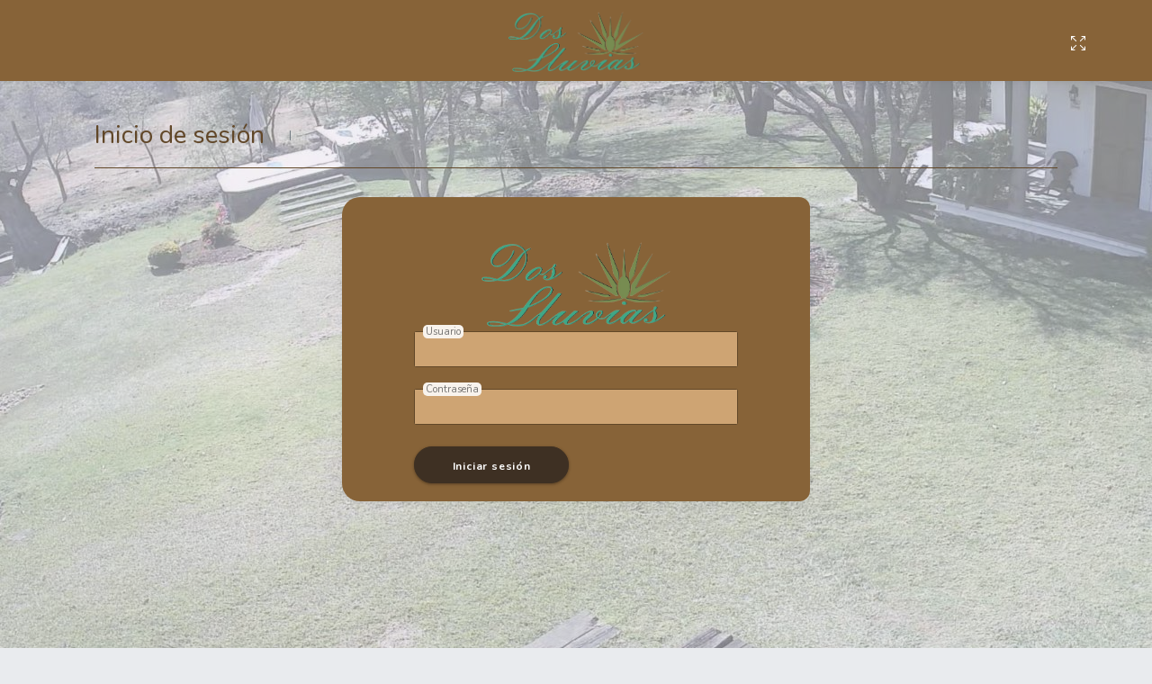

--- FILE ---
content_type: text/html; charset=UTF-8
request_url: https://2lluvias.com/admin/
body_size: 14183
content:
<!DOCTYPE html>
				<html lang="es">
					<head>
						<meta charset="UTF-8">
						<title>2LLuvias</title>
						<meta name="viewport" content="width=device-width, initial-scale=1, maximum-scale=1">
						<link rel="shortcut icon" href="img/icono.png">
						<link rel="stylesheet" type="text/css" href="../sistema/css/vendor/bootstrap-datepicker3.min.css?v=695d0297421ab"/><link rel="stylesheet" type="text/css" href="../sistema/assets/plugins/daterange/daterangepicker.css?v=695d0297421af"/><link rel="stylesheet" type="text/css" href="../sistema/font/iconsmind-s/css/iconsminds.css?v=695d0297421b1"/><link rel="stylesheet" type="text/css" href="../sistema/font/simple-line-icons/css/simple-line-icons.css?v=695d0297421b2"/><link rel="stylesheet" type="text/css" href="../sistema/font/font-awesome/css/fontawesome-all.css?v=695d0297421b3"/><link rel="stylesheet" type="text/css" href="../sistema/font/font-awesomeNew/css/font-awesome.css?v=695d0297421b4"/><link rel="stylesheet" type="text/css" href="https://cdn.datatables.net/1.11.5/css/jquery.dataTables.min.css?v=695d0297421b5"/><link rel="stylesheet" type="text/css" href="https://cdn.jsdelivr.net/npm/bootstrap-select@1.13.9/dist/css/bootstrap-select.min.css?v=695d0297421b6"/><link rel="stylesheet" type="text/css" href="https://cdn.datatables.net/searchpanes/2.0.0/css/searchPanes.dataTables.min.css?v=695d0297421b7"/><link rel="stylesheet" type="text/css" href="https://cdn.datatables.net/select/1.3.4/css/select.dataTables.min.css?v=695d0297421b8"/><link rel="stylesheet" type="text/css" href="../sistema/css/vendor/perfect-scrollbar.css?v=695d0297421ba"/><link rel="stylesheet" type="text/css" href="../sistema/css/vendor/bootstrap.min.css?v=695d0297421bb"/><link rel="stylesheet" type="text/css" href="../sistema/css/vendor/bootstrap.rtl.only.min.css?v=695d0297421bc"/><link rel="stylesheet" type="text/css" href="../sistema/css/vendor/fullcalendar.min.css?v=695d0297421be"/><link rel="stylesheet" type="text/css" href="../sistema/css/vendor/bootstrap-float-label.min.css?v=695d0297421bf"/><link rel="stylesheet" type="text/css" href="../sistema/css/vendor/select2.min.css?v=695d0297421c0"/><link rel="stylesheet" type="text/css" href="../sistema/css/vendor/select2-bootstrap.min.css?v=695d0297421c1"/><link rel="stylesheet" type="text/css" href="../sistema/css/vendor/dropzone.min.css?v=695d0297421c2"/><link rel="stylesheet" type="text/css" href="../sistema/css/vendor/bootstrap-tagsinput.css?v=695d0297421c3"/><link rel="stylesheet" type="text/css" href="../sistema/css/vendor/component-custom-switch.min.css?v=695d0297421c4"/><link rel="stylesheet" type="text/css" href="../sistema/css/vendor/perfect-scrollbar.css?v=695d0297421c5"/><link rel="stylesheet" type="text/css" href="../sistema/css/vendor/nouislider.min.css?v=695d0297421c6"/><link rel="stylesheet" type="text/css" href="../sistema/css/vendor/bootstrap-stars.css?v=695d0297421c7"/><link rel="stylesheet" type="text/css" href="../sistema/css/vendor/cropper.min.css?v=695d0297421c8"/><link rel="stylesheet" type="text/css" href="../sistema/assets/plugins/timedropper/timedropper.css?v=695d0297421c9"/><link rel="stylesheet" type="text/css" href="../sistema/vendor/plugins/colorpicker/css/bootstrap-colorpicker.min.css?v=695d0297421cb"/><link rel="stylesheet" type="text/css" href="../sistema/css/vendor/smart_wizard.min.css?v=695d0297421cc"/><link rel="stylesheet" type="text/css" href="../sistema/css/main.css?v=695d0297421cd"/><link rel="stylesheet" type="text/css" href="https://cdn.jsdelivr.net/npm/flatpickr/dist/flatpickr.min.css?v=695d0297421ce"/><link rel="stylesheet" type="text/css" href="https://cdnjs.cloudflare.com/ajax/libs/flatpickr/4.6.13/themes/dark.min.css?v=695d0297421cf"/><link rel="stylesheet" type="text/css" href="https://cdnjs.cloudflare.com/ajax/libs/limonte-sweetalert2/11.4.26/sweetalert2.css?v=695d0297421d0"/><link rel="stylesheet" type="text/css" href="https://cdn.jsdelivr.net/npm/flatpickr@latest/dist/plugins/monthSelect/style.css?v=695d0297421d1"/><link rel="stylesheet" type="text/css" href="../sistema/css/vendor/glide.core.min.css?v=695d0297421d2"/><link rel="stylesheet" type="text/css" href="https://cdn.datatables.net/fixedcolumns/4.1.0/css/fixedColumns.dataTables.min.css?v=695d0297421d3"/><link rel="stylesheet" type="text/css" href="https://cdn.jsdelivr.net/npm/flatpickr@latest/dist/plugins/monthSelect/style.css?v=695d0297421d4"/><link rel="stylesheet" type="text/css" href="../sistema/css/vendor/baguetteBox.min.css?v=695d0297421d5"/><link rel="stylesheet" type="text/css" href="../sistema/assets/plugins/flexSlider/css/flexslider.css?v=695d0297421d6"/><link rel="stylesheet" type="text/css" href="../sistema/assets/plugins/yearpicker/yearpicker.css?v=695d0297421d7"/>
							<link href="https://cdnjs.cloudflare.com/ajax/libs/pnotify/3.2.1/pnotify.css" media="all" rel="stylesheet" type="text/css" />
							<link href="https://cdnjs.cloudflare.com/ajax/libs/pnotify/3.2.1/pnotify.brighttheme.css" media="all" rel="stylesheet" type="text/css" />
							<link href="https://cdnjs.cloudflare.com/ajax/libs/pnotify/3.2.1/pnotify.buttons.css" media="all" rel="stylesheet" type="text/css" />
					</head>
					<body id="app-container" class="background menu-default show-spinner">
						<div class="fixed-backgroundSol fixed-backgroundSolLog"></div>
						<nav class="navbar fixed-top">
							<div class="d-flex align-items-center navbar-left"></div>
							<a class="navbar-logo" href="javascript:;" onclick="location.reload();">
								<span class="logo d-none d-xs-block"></span>
								<span class="logo-mobile d-block d-xs-none"></span>
							</a>
							<div class="navbar-right">
								<div class="header-icons d-inline-block align-middle">
									<div class="position-relative d-inline-block"></div>
									<button class="header-icon btn btn-empty d-none d-sm-inline-block" type="button" id="fullScreenButton">
										<i class="simple-icon-size-fullscreen"></i>
										<i class="simple-icon-size-actual"></i>
									</button>
								</div>
								<div class="user d-inline-block">
									<button class="btn btn-empty p-0" type="button" data-toggle="dropdown" aria-haspopup="true" aria-expanded="false">
										<span class="name"></span>
									</button>
								</div>
							</div>
						</nav>
						<div class="menu"></div>
						<main>
							<div class="container-fluid h-100">
								<div class="container h-100 mt-5 pt-5">
									<div class="row mt-3">
										<div class="col-12">
											<div class="card mb-4" style="background: transparent !important;box-shadow: none !important;">
												<div class="card-body">
													<h1 id="txtSeccion"></h1>
													<nav class="breadcrumb-container d-none d-sm-block d-lg-inline-block" aria-label="breadcrumb">
														<ol class="breadcrumb pt-0">
															<li class="breadcrumb-item">
																<a href="javascript:void(0);" id="txtAccion"></a>
															</li>
															<li class="breadcrumb-item">
																<a href="javascript:void(0);" id="txtSubAccion"></a>
															</li>
														</ol>
													</nav>
													<div class="separator mb-5"></div>
													<div class="row divFormCatalogo" id="divFormCatalogo"></div>
												</div>
											</div>
										</div>
									</div>
								</div>
							</div>
							<div class="modal fade modal-right myModal" id="exampleModalRight" role="dialog" aria-labelledby="exampleModalRight" aria-hidden="true">
								<div class="modal-dialog" role="document">
									<div class="modal-content myModalContent" id="sidebar_right_content"></div>
								</div>
							</div>
							<div id="modalSystem" class="modal fade in" data-keyboard="false" data-backdrop="static">
								<div class="modal-dialog modal-xl">
									<div class="modal-content" id="divModalInfo"></div>
								</div>
							</div>
						</main>
						<script src="https://maps.googleapis.com/maps/api/js?key=AIzaSyC60Dl0cZyeU8Xyiw1KsxVdOdzYm60Tf00&libraries=places"></script>
						<script type="text/javascript" src="https://code.jquery.com/jquery-3.5.1.js?v=695d0297421e4"></script><script type="text/javascript" src="../sistema/js/vendor/bootstrap.bundle.min.js?v=695d0297421e5"></script><script type="text/javascript" src="../sistema/js/vendor/moment.min.js?v=695d0297421e6"></script><script type="text/javascript" src="../sistema/js/vendor/fullcalendar.min.js?v=695d0297421e7"></script><script type="text/javascript" src="https://cdn.datatables.net/1.11.5/js/jquery.dataTables.min.js?v=695d0297421e8"></script><script type="text/javascript" src="../sistema/js/vendor/perfect-scrollbar.min.js?v=695d0297421e9"></script><script type="text/javascript" src="../sistema/js/vendor/bootstrap-notify.min.js?v=695d0297421ea"></script><script type="text/javascript" src="../sistema/js/vendor/select2.full.js?v=695d0297421eb"></script><script type="text/javascript" src="../sistema/js/vendor/bootstrap-datepicker.js?v=695d0297421ec"></script><script type="text/javascript" src="../sistema/assets/plugins/daterange/daterangepicker.js?v=695d0297421ed"></script><script type="text/javascript" src="../sistema/js/vendor/dropzone.min.js?v=695d0297421ee"></script><script type="text/javascript" src="../sistema/js/vendor/bootstrap-tagsinput.min.js?v=695d0297421ef"></script><script type="text/javascript" src="../sistema/js/vendor/nouislider.min.js?v=695d0297421f0"></script><script type="text/javascript" src="../sistema/js/vendor/jquery.barrating.min.js?v=695d0297421f1"></script><script type="text/javascript" src="../sistema/js/vendor/cropper.min.js?v=695d0297421f2"></script><script type="text/javascript" src="../sistema/js/vendor/typeahead.bundle.js?v=695d0297421f3"></script><script type="text/javascript" src="../sistema/js/vendor/mousetrap.min.js?v=695d0297421f4"></script><script type="text/javascript" src="../sistema/js/dore-plugins/select.from.library.js?v=695d0297421f5"></script><script type="text/javascript" src="https://cdnjs.cloudflare.com/ajax/libs/jszip/3.1.3/jszip.min.js?v=695d0297421f6"></script><script type="text/javascript" src="https://cdnjs.cloudflare.com/ajax/libs/pdfmake/0.1.32/pdfmake.min.js?v=695d0297421f7"></script><script type="text/javascript" src="https://cdnjs.cloudflare.com/ajax/libs/pdfmake/0.1.32/vfs_fonts.js?v=695d0297421f8"></script><script type="text/javascript" src="https://cdnjs.cloudflare.com/ajax/libs/pnotify/3.2.1/pnotify.js?v=695d0297421f9"></script><script type="text/javascript" src="https://cdnjs.cloudflare.com/ajax/libs/pnotify/3.2.1/pnotify.confirm.js?v=695d0297421fa"></script><script type="text/javascript" src="https://cdnjs.cloudflare.com/ajax/libs/pnotify/3.2.1/pnotify.buttons.js?v=695d0297421fb"></script><script type="text/javascript" src="https://cdn.jsdelivr.net/npm/bootstrap-select@1.13.9/dist/js/bootstrap-select.min.js?v=695d0297421fc"></script><script type="text/javascript" src="https://cdnjs.cloudflare.com/ajax/libs/limonte-sweetalert2/11.4.26/sweetalert2.all.js?v=695d0297421fd"></script><script type="text/javascript" src="../sistema/js/dore.script.js?v=695d0297421fe?v=695d0297421ff"></script><script type="text/javascript" src="../sistema/script/sistema/globales.js?v=695d029742200?v=695d029742201"></script><script type="text/javascript" src="../sistema/script/sistema/sistema.js?v=695d029742202?v=695d029742203"></script><script type="text/javascript" src="../sistema/js/scripts.js?v=695d029742204?v=695d029742205"></script><script type="text/javascript" src="../sistema/script/sistema/jquery.numeric.js?v=695d029742206"></script><script type="text/javascript" src="../sistema/script/sistema/sessionTimeout.js?v=695d029742207?v=695d029742208"></script><script type="text/javascript" src="../sistema/script/sistema/gralLogin.js?v=695d029742209"></script><script type="text/javascript" src="../sistema/assets/plugins/keyboardJS/dist/keyboard.js?v=695d02974220a"></script><script type="text/javascript" src="../sistema/assets/plugins/timedropper/timedropper.js?v=695d02974220b"></script><script type="text/javascript" src="../sistema/assets/plugins/zooming/build/zooming.js?v=695d02974220c"></script><script type="text/javascript" src="../sistema/js/vendor/bootstrap-datepicker.js?v=695d02974220d"></script><script type="text/javascript" src="../sistema/assets/plugins/form-colorpicker/js/bootstrap-colorpicker.min.js?v=695d02974220e"></script><script type="text/javascript" src="../sistema/script/sistema/gralSistema.js?v=695d02974220f"></script><script type="text/javascript" src="https://cdn.jsdelivr.net/npm/flatpickr?v=695d029742210"></script><script type="text/javascript" src="https://cdnjs.cloudflare.com/ajax/libs/flatpickr/4.6.13/l10n/es.min.js?v=695d029742211"></script><script type="text/javascript" src="https://cdn.jsdelivr.net/npm/flatpickr@latest/dist/plugins/monthSelect/index.js?v=695d029742212"></script><script type="text/javascript" src="../sistema/js/vendor/baguetteBox.min.js?v=695d029742213"></script><script type="text/javascript" src="../sistema/js/vendor/glide.min.js?v=695d029742214"></script><script type="text/javascript" src="../sistema/js/jQuery.MultiFile.min.js?v=695d029742215"></script><script type="text/javascript" src="../sistema/js/vendor/jquery.smartWizard.min.js?v=695d029742216"></script><script type="text/javascript" src="https://cdn.datatables.net/searchpanes/2.0.0/js/dataTables.searchPanes.min.js?v=695d029742217"></script><script type="text/javascript" src="https://cdn.datatables.net/fixedcolumns/4.1.0/js/dataTables.fixedColumns.min.js?v=695d029742218"></script><script type="text/javascript" src="https://cdn.datatables.net/select/1.3.4/js/dataTables.select.min.js?v=695d029742219"></script><script type="text/javascript" src="../sistema/script/sistema/moduloAdmin.js?v=695d02974221a?v=695d02974221b"></script><script type="text/javascript" src="../sistema/assets/plugins/flexSlider/js/jquery.flexslider.js?v=695d02974221c"></script><script type="text/javascript" src="../sistema/assets/plugins/mask/jquery.mask.js?v=695d02974221d"></script><script type="text/javascript" src="../sistema/assets/plugins/yearpicker/yearpicker.js?v=695d02974221e"></script>
					</body>
				</html>

--- FILE ---
content_type: text/html; charset=UTF-8
request_url: https://2lluvias.com/seccion/ajax/admin/formCatalogs.php
body_size: 5047
content:
{"valCatalogo":"true","alert":"","formulario":" <div class=\"col-12 col-md-6 mx-auto my-auto\">\r\n                                            <div class=\"card auth-card\" style=\"background: #876338;\">\r\n                                                <div class=\"form-side\">\r\n                                                    <span class=\"logo-single\"><\/span>\r\n                                                    <form id=\"frmAcceso\" name=\"frmAcceso\" method=\"post\" action=\".\/\">\r\n                                                        <div class=\"alert alert-success alert-dismissable\" id=\"alertSuccess\" style=\"display: none;\">\r\n                                                            <button type=\"button\" class=\"close\" data-hide=\"alertSuccess\">\u00d7<\/button>\r\n                                                            <i class=\"fa fa-check pr10\"><\/i>\r\n                                                            <span id=\"txtAlertSuccess\"><\/span>\r\n                                                        <\/div>\r\n                                                        <div class=\"alert alert-danger alert-dismissable\" id=\"alertDanger\" style=\"display: none;\">\r\n                                                            <button type=\"button\" class=\"close\" data-hide=\"alertDanger\">\u00d7<\/button>\r\n                                                            <i class=\"fa fa-remove pr10\"><\/i>\r\n                                                            <span id=\"txtAlertDanger\"><\/span>\r\n                                                        <\/div>\r\n                                                        <label class=\"form-group has-float-label mb-4\">\r\n                                                            <input name=\"txtUsuario\" id=\"txtUsuario\" class=\"form-control\" \/>\r\n                                                            <span>Usuario<\/span>\r\n                                                        <\/label>\r\n                                                        <div class=\"special-alerts\">\r\n                                                            <div class=\"alert alert-dark light alert-dismissable\" id=\"alertUsuario\" style=\"display: none;\">\r\n                                                                <button type=\"button\" class=\"close\" data-hide=\"alertUsuario\">\u00d7<\/button>\r\n                                                                <i class=\"fa fa-warning pr10\"><\/i>\r\n                                                                Capture su usuario\r\n                                                            <\/div>\r\n                                                        <\/div>\r\n                                                        <label class=\"form-group has-float-label mb-4\">\r\n                                                            <input name=\"txtPassword\" id=\"txtPassword\" class=\"form-control\" type=\"password\" placeholder=\"\" \/>\r\n                                                            <span>Contrase&ntilde;a<\/span>\r\n                                                        <\/label>\r\n                                                        <div class=\"special-alerts\">\r\n                                                            <div class=\"alert alert-dark light alert-dismissable\" id=\"alertPassword\" style=\"display: none;\">\r\n                                                                <button type=\"button\" class=\"close\" data-hide=\"alertPassword\">\u00d7<\/button>\r\n                                                                <i class=\"fa fa-warning pr10\"><\/i>\r\n                                                                Capture la contrase&ntilde;a\r\n                                                            <\/div>\r\n                                                        <\/div>\r\n                                                        <div class=\"d-flex justify-content-between align-items-center\">\r\n                                                            <!--<a class=\"btn btn-success btn-lg btn-shadow\" href=\"javascript:void(0);\" onclick=\"formCatalogo('divFormCatalogo', 'admin', 'register', 0)\">Crear cuenta<\/a>-->\r\n                                                            <button type=\"button\" id=\"btnEnvio\" class=\"btn btn-primary btn-lg btn-shadow\">Iniciar sesi&oacute;n<\/button>\r\n                                                        <\/div>\r\n                                                        <div class=\"d-flex justify-content-between align-items-center\">\r\n\r\n                                                        <\/div>\r\n                                                    <\/form>\r\n                                                <\/div>\r\n                                            <\/div>\r\n                                        <\/div>","txtForm":"Inicio de sesi\u00f3n","txtAccion":""}

--- FILE ---
content_type: text/css
request_url: https://2lluvias.com/sistema/font/simple-line-icons/css/simple-line-icons.css?v=695d0297421b2
body_size: 16382
content:
@font-face {
  font-family: 'simple-line-icons';
  src: url('../fonts/Simple-Line-Icons.eot?v=2.4.0');
  src: url('../fonts/Simple-Line-Icons.eot?v=2.4.0#iefix') format('embedded-opentype'), url('../fonts/Simple-Line-Icons.woff2?v=2.4.0') format('woff2'), url('../fonts/Simple-Line-Icons.ttf?v=2.4.0') format('truetype'), url('../fonts/Simple-Line-Icons.woff?v=2.4.0') format('woff'), url('../fonts/Simple-Line-Icons.svg?v=2.4.0#simple-line-icons') format('svg');
  font-weight: normal;
  font-style: normal;
}
/*
 Use the following CSS code if you want to have a class per icon.
 Instead of a list of all class selectors, you can use the generic [class*="icon-"] selector, but it's slower:
*/
.simple-icon-user,
.simple-icon-people,
.simple-icon-user-female,
.simple-icon-user-follow,
.simple-icon-user-following,
.simple-icon-user-unfollow,
.simple-icon-login,
.simple-icon-logout,
.simple-icon-emotsmile,
.simple-icon-phone,
.simple-icon-call-end,
.simple-icon-call-in,
.simple-icon-call-out,
.simple-icon-map,
.simple-icon-location-pin,
.simple-icon-direction,
.simple-icon-directions,
.simple-icon-compass,
.simple-icon-layers,
.simple-icon-menu,
.simple-icon-list,
.simple-icon-options-vertical,
.simple-icon-options,
.simple-icon-arrow-down,
.simple-icon-arrow-left,
.simple-icon-arrow-right,
.simple-icon-arrow-up,
.simple-icon-arrow-up-circle,
.simple-icon-arrow-left-circle,
.simple-icon-arrow-right-circle,
.simple-icon-arrow-down-circle,
.simple-icon-check,
.simple-icon-clock,
.simple-icon-plus,
.simple-icon-minus,
.simple-icon-close,
.simple-icon-event,
.simple-icon-exclamation,
.simple-icon-organization,
.simple-icon-trophy,
.simple-icon-screen-smartphone,
.simple-icon-screen-desktop,
.simple-icon-plane,
.simple-icon-notebook,
.simple-icon-mustache,
.simple-icon-mouse,
.simple-icon-magnet,
.simple-icon-energy,
.simple-icon-disc,
.simple-icon-cursor,
.simple-icon-cursor-move,
.simple-icon-crop,
.simple-icon-chemistry,
.simple-icon-speedometer,
.simple-icon-shield,
.simple-icon-screen-tablet,
.simple-icon-magic-wand,
.simple-icon-hourglass,
.simple-icon-graduation,
.simple-icon-ghost,
.simple-icon-game-controller,
.simple-icon-fire,
.simple-icon-eyeglass,
.simple-icon-envelope-open,
.simple-icon-envelope-letter,
.simple-icon-bell,
.simple-icon-badge,
.simple-icon-anchor,
.simple-icon-wallet,
.simple-icon-vector,
.simple-icon-speech,
.simple-icon-puzzle,
.simple-icon-printer,
.simple-icon-present,
.simple-icon-playlist,
.simple-icon-pin,
.simple-icon-picture,
.simple-icon-handbag,
.simple-icon-globe-alt,
.simple-icon-globe,
.simple-icon-folder-alt,
.simple-icon-folder,
.simple-icon-film,
.simple-icon-feed,
.simple-icon-drop,
.simple-icon-drawer,
.simple-icon-docs,
.simple-icon-doc,
.simple-icon-diamond,
.simple-icon-cup,
.simple-icon-calculator,
.simple-icon-bubbles,
.simple-icon-briefcase,
.simple-icon-book-open,
.simple-icon-basket-loaded,
.simple-icon-basket,
.simple-icon-bag,
.simple-icon-action-undo,
.simple-icon-action-redo,
.simple-icon-wrench,
.simple-icon-umbrella,
.simple-icon-trash,
.simple-icon-tag,
.simple-icon-support,
.simple-icon-frame,
.simple-icon-size-fullscreen,
.simple-icon-size-actual,
.simple-icon-shuffle,
.simple-icon-share-alt,
.simple-icon-share,
.simple-icon-rocket,
.simple-icon-question,
.simple-icon-pie-chart,
.simple-icon-pencil,
.simple-icon-note,
.simple-icon-loop,
.simple-icon-home,
.simple-icon-grid,
.simple-icon-graph,
.simple-icon-microphone,
.simple-icon-music-tone-alt,
.simple-icon-music-tone,
.simple-icon-earphones-alt,
.simple-icon-earphones,
.simple-icon-equalizer,
.simple-icon-like,
.simple-icon-dislike,
.simple-icon-control-start,
.simple-icon-control-rewind,
.simple-icon-control-play,
.simple-icon-control-pause,
.simple-icon-control-forward,
.simple-icon-control-end,
.simple-icon-volume-1,
.simple-icon-volume-2,
.simple-icon-volume-off,
.simple-icon-calendar,
.simple-icon-bulb,
.simple-icon-chart,
.simple-icon-ban,
.simple-icon-bubble,
.simple-icon-camrecorder,
.simple-icon-camera,
.simple-icon-cloud-download,
.simple-icon-cloud-upload,
.simple-icon-envelope,
.simple-icon-eye,
.simple-icon-flag,
.simple-icon-heart,
.simple-icon-info,
.simple-icon-key,
.simple-icon-link,
.simple-icon-lock,
.simple-icon-lock-open,
.simple-icon-magnifier,
.simple-icon-magnifier-add,
.simple-icon-magnifier-remove,
.simple-icon-paper-clip,
.simple-icon-paper-plane,
.simple-icon-power,
.simple-icon-refresh,
.simple-icon-reload,
.simple-icon-settings,
.simple-icon-star,
.simple-icon-symbol-female,
.simple-icon-symbol-male,
.simple-icon-target,
.simple-icon-credit-card,
.simple-icon-paypal,
.simple-icon-social-tumblr,
.simple-icon-social-twitter,
.simple-icon-social-facebook,
.simple-icon-social-instagram,
.simple-icon-social-linkedin,
.simple-icon-social-pinterest,
.simple-icon-social-github,
.simple-icon-social-google,
.simple-icon-social-reddit,
.simple-icon-social-skype,
.simple-icon-social-dribbble,
.simple-icon-social-behance,
.simple-icon-social-foursqare,
.simple-icon-social-soundcloud,
.simple-icon-social-spotify,
.simple-icon-social-stumbleupon,
.simple-icon-social-youtube,
.simple-icon-social-dropbox,
.simple-icon-social-vkontakte,
.simple-icon-social-steam {
  font-family: 'simple-line-icons';
  speak: none;
  font-style: normal;
  font-weight: normal;
  font-variant: normal;
  text-transform: none;
  line-height: 1;
  /* Better Font Rendering =========== */
  -webkit-font-smoothing: antialiased;
  -moz-osx-font-smoothing: grayscale;
}
.simple-icon-user:before {
  content: "\e005";
}
.simple-icon-people:before {
  content: "\e001";
}
.simple-icon-user-female:before {
  content: "\e000";
}
.simple-icon-user-follow:before {
  content: "\e002";
}
.simple-icon-user-following:before {
  content: "\e003";
}
.simple-icon-user-unfollow:before {
  content: "\e004";
}
.simple-icon-login:before {
  content: "\e066";
}
.simple-icon-logout:before {
  content: "\e065";
}
.simple-icon-emotsmile:before {
  content: "\e021";
}
.simple-icon-phone:before {
  content: "\e600";
}
.simple-icon-call-end:before {
  content: "\e048";
}
.simple-icon-call-in:before {
  content: "\e047";
}
.simple-icon-call-out:before {
  content: "\e046";
}
.simple-icon-map:before {
  content: "\e033";
}
.simple-icon-location-pin:before {
  content: "\e096";
}
.simple-icon-direction:before {
  content: "\e042";
}
.simple-icon-directions:before {
  content: "\e041";
}
.simple-icon-compass:before {
  content: "\e045";
}
.simple-icon-layers:before {
  content: "\e034";
}
.simple-icon-menu:before {
  content: "\e601";
}
.simple-icon-list:before {
  content: "\e067";
}
.simple-icon-options-vertical:before {
  content: "\e602";
}
.simple-icon-options:before {
  content: "\e603";
}
.simple-icon-arrow-down:before {
  content: "\e604";
}
.simple-icon-arrow-left:before {
  content: "\e605";
}
.simple-icon-arrow-right:before {
  content: "\e606";
}
.simple-icon-arrow-up:before {
  content: "\e607";
}
.simple-icon-arrow-up-circle:before {
  content: "\e078";
}
.simple-icon-arrow-left-circle:before {
  content: "\e07a";
}
.simple-icon-arrow-right-circle:before {
  content: "\e079";
}
.simple-icon-arrow-down-circle:before {
  content: "\e07b";
}
.simple-icon-check:before {
  content: "\e080";
}
.simple-icon-clock:before {
  content: "\e081";
}
.simple-icon-plus:before {
  content: "\e095";
}
.simple-icon-minus:before {
  content: "\e615";
}
.simple-icon-close:before {
  content: "\e082";
}
.simple-icon-event:before {
  content: "\e619";
}
.simple-icon-exclamation:before {
  content: "\e617";
}
.simple-icon-organization:before {
  content: "\e616";
}
.simple-icon-trophy:before {
  content: "\e006";
}
.simple-icon-screen-smartphone:before {
  content: "\e010";
}
.simple-icon-screen-desktop:before {
  content: "\e011";
}
.simple-icon-plane:before {
  content: "\e012";
}
.simple-icon-notebook:before {
  content: "\e013";
}
.simple-icon-mustache:before {
  content: "\e014";
}
.simple-icon-mouse:before {
  content: "\e015";
}
.simple-icon-magnet:before {
  content: "\e016";
}
.simple-icon-energy:before {
  content: "\e020";
}
.simple-icon-disc:before {
  content: "\e022";
}
.simple-icon-cursor:before {
  content: "\e06e";
}
.simple-icon-cursor-move:before {
  content: "\e023";
}
.simple-icon-crop:before {
  content: "\e024";
}
.simple-icon-chemistry:before {
  content: "\e026";
}
.simple-icon-speedometer:before {
  content: "\e007";
}
.simple-icon-shield:before {
  content: "\e00e";
}
.simple-icon-screen-tablet:before {
  content: "\e00f";
}
.simple-icon-magic-wand:before {
  content: "\e017";
}
.simple-icon-hourglass:before {
  content: "\e018";
}
.simple-icon-graduation:before {
  content: "\e019";
}
.simple-icon-ghost:before {
  content: "\e01a";
}
.simple-icon-game-controller:before {
  content: "\e01b";
}
.simple-icon-fire:before {
  content: "\e01c";
}
.simple-icon-eyeglass:before {
  content: "\e01d";
}
.simple-icon-envelope-open:before {
  content: "\e01e";
}
.simple-icon-envelope-letter:before {
  content: "\e01f";
}
.simple-icon-bell:before {
  content: "\e027";
}
.simple-icon-badge:before {
  content: "\e028";
}
.simple-icon-anchor:before {
  content: "\e029";
}
.simple-icon-wallet:before {
  content: "\e02a";
}
.simple-icon-vector:before {
  content: "\e02b";
}
.simple-icon-speech:before {
  content: "\e02c";
}
.simple-icon-puzzle:before {
  content: "\e02d";
}
.simple-icon-printer:before {
  content: "\e02e";
}
.simple-icon-present:before {
  content: "\e02f";
}
.simple-icon-playlist:before {
  content: "\e030";
}
.simple-icon-pin:before {
  content: "\e031";
}
.simple-icon-picture:before {
  content: "\e032";
}
.simple-icon-handbag:before {
  content: "\e035";
}
.simple-icon-globe-alt:before {
  content: "\e036";
}
.simple-icon-globe:before {
  content: "\e037";
}
.simple-icon-folder-alt:before {
  content: "\e039";
}
.simple-icon-folder:before {
  content: "\e089";
}
.simple-icon-film:before {
  content: "\e03a";
}
.simple-icon-feed:before {
  content: "\e03b";
}
.simple-icon-drop:before {
  content: "\e03e";
}
.simple-icon-drawer:before {
  content: "\e03f";
}
.simple-icon-docs:before {
  content: "\e040";
}
.simple-icon-doc:before {
  content: "\e085";
}
.simple-icon-diamond:before {
  content: "\e043";
}
.simple-icon-cup:before {
  content: "\e044";
}
.simple-icon-calculator:before {
  content: "\e049";
}
.simple-icon-bubbles:before {
  content: "\e04a";
}
.simple-icon-briefcase:before {
  content: "\e04b";
}
.simple-icon-book-open:before {
  content: "\e04c";
}
.simple-icon-basket-loaded:before {
  content: "\e04d";
}
.simple-icon-basket:before {
  content: "\e04e";
}
.simple-icon-bag:before {
  content: "\e04f";
}
.simple-icon-action-undo:before {
  content: "\e050";
}
.simple-icon-action-redo:before {
  content: "\e051";
}
.simple-icon-wrench:before {
  content: "\e052";
}
.simple-icon-umbrella:before {
  content: "\e053";
}
.simple-icon-trash:before {
  content: "\e054";
}
.simple-icon-tag:before {
  content: "\e055";
}
.simple-icon-support:before {
  content: "\e056";
}
.simple-icon-frame:before {
  content: "\e038";
}
.simple-icon-size-fullscreen:before {
  content: "\e057";
}
.simple-icon-size-actual:before {
  content: "\e058";
}
.simple-icon-shuffle:before {
  content: "\e059";
}
.simple-icon-share-alt:before {
  content: "\e05a";
}
.simple-icon-share:before {
  content: "\e05b";
}
.simple-icon-rocket:before {
  content: "\e05c";
}
.simple-icon-question:before {
  content: "\e05d";
}
.simple-icon-pie-chart:before {
  content: "\e05e";
}
.simple-icon-pencil:before {
  content: "\e05f";
}
.simple-icon-note:before {
  content: "\e060";
}
.simple-icon-loop:before {
  content: "\e064";
}
.simple-icon-home:before {
  content: "\e069";
}
.simple-icon-grid:before {
  content: "\e06a";
}
.simple-icon-graph:before {
  content: "\e06b";
}
.simple-icon-microphone:before {
  content: "\e063";
}
.simple-icon-music-tone-alt:before {
  content: "\e061";
}
.simple-icon-music-tone:before {
  content: "\e062";
}
.simple-icon-earphones-alt:before {
  content: "\e03c";
}
.simple-icon-earphones:before {
  content: "\e03d";
}
.simple-icon-equalizer:before {
  content: "\e06c";
}
.simple-icon-like:before {
  content: "\e068";
}
.simple-icon-dislike:before {
  content: "\e06d";
}
.simple-icon-control-start:before {
  content: "\e06f";
}
.simple-icon-control-rewind:before {
  content: "\e070";
}
.simple-icon-control-play:before {
  content: "\e071";
}
.simple-icon-control-pause:before {
  content: "\e072";
}
.simple-icon-control-forward:before {
  content: "\e073";
}
.simple-icon-control-end:before {
  content: "\e074";
}
.simple-icon-volume-1:before {
  content: "\e09f";
}
.simple-icon-volume-2:before {
  content: "\e0a0";
}
.simple-icon-volume-off:before {
  content: "\e0a1";
}
.simple-icon-calendar:before {
  content: "\e075";
}
.simple-icon-bulb:before {
  content: "\e076";
}
.simple-icon-chart:before {
  content: "\e077";
}
.simple-icon-ban:before {
  content: "\e07c";
}
.simple-icon-bubble:before {
  content: "\e07d";
}
.simple-icon-camrecorder:before {
  content: "\e07e";
}
.simple-icon-camera:before {
  content: "\e07f";
}
.simple-icon-cloud-download:before {
  content: "\e083";
}
.simple-icon-cloud-upload:before {
  content: "\e084";
}
.simple-icon-envelope:before {
  content: "\e086";
}
.simple-icon-eye:before {
  content: "\e087";
}
.simple-icon-flag:before {
  content: "\e088";
}
.simple-icon-heart:before {
  content: "\e08a";
}
.simple-icon-info:before {
  content: "\e08b";
}
.simple-icon-key:before {
  content: "\e08c";
}
.simple-icon-link:before {
  content: "\e08d";
}
.simple-icon-lock:before {
  content: "\e08e";
}
.simple-icon-lock-open:before {
  content: "\e08f";
}
.simple-icon-magnifier:before {
  content: "\e090";
}
.simple-icon-magnifier-add:before {
  content: "\e091";
}
.simple-icon-magnifier-remove:before {
  content: "\e092";
}
.simple-icon-paper-clip:before {
  content: "\e093";
}
.simple-icon-paper-plane:before {
  content: "\e094";
}
.simple-icon-power:before {
  content: "\e097";
}
.simple-icon-refresh:before {
  content: "\e098";
}
.simple-icon-reload:before {
  content: "\e099";
}
.simple-icon-settings:before {
  content: "\e09a";
}
.simple-icon-star:before {
  content: "\e09b";
}
.simple-icon-symbol-female:before {
  content: "\e09c";
}
.simple-icon-symbol-male:before {
  content: "\e09d";
}
.simple-icon-target:before {
  content: "\e09e";
}
.simple-icon-credit-card:before {
  content: "\e025";
}
.simple-icon-paypal:before {
  content: "\e608";
}
.simple-icon-social-tumblr:before {
  content: "\e00a";
}
.simple-icon-social-twitter:before {
  content: "\e009";
}
.simple-icon-social-facebook:before {
  content: "\e00b";
}
.simple-icon-social-instagram:before {
  content: "\e609";
}
.simple-icon-social-linkedin:before {
  content: "\e60a";
}
.simple-icon-social-pinterest:before {
  content: "\e60b";
}
.simple-icon-social-github:before {
  content: "\e60c";
}
.simple-icon-social-google:before {
  content: "\e60d";
}
.simple-icon-social-reddit:before {
  content: "\e60e";
}
.simple-icon-social-skype:before {
  content: "\e60f";
}
.simple-icon-social-dribbble:before {
  content: "\e00d";
}
.simple-icon-social-behance:before {
  content: "\e610";
}
.simple-icon-social-foursqare:before {
  content: "\e611";
}
.simple-icon-social-soundcloud:before {
  content: "\e612";
}
.simple-icon-social-spotify:before {
  content: "\e613";
}
.simple-icon-social-stumbleupon:before {
  content: "\e614";
}
.simple-icon-social-youtube:before {
  content: "\e008";
}
.simple-icon-social-dropbox:before {
  content: "\e00c";
}
.simple-icon-social-vkontakte:before {
  content: "\e618";
}
.simple-icon-social-steam:before {
  content: "\e620";
}


--- FILE ---
content_type: text/css; charset=utf-8
request_url: https://cdn.datatables.net/searchpanes/2.0.0/css/searchPanes.dataTables.min.css?v=695d0297421b7
body_size: 3228
content:
div.dtsp-topRow{display:flex;flex-direction:row;flex-wrap:nowrap;border:2px solid rgba(0, 0, 0, 0);border-radius:3px;justify-content:space-around;align-content:flex-start;align-items:flex-start;min-height:37px}div.dtsp-topRow input.dtsp-search{text-overflow:ellipsis;min-width:50px;flex-basis:90px;max-width:none}div.dtsp-topRow input.dtsp-search::placeholder{color:black}div.dtsp-topRow div.dtsp-subRow1{display:flex;flex-direction:row;flex-wrap:nowrap;flex:1 1 auto}div.dtsp-topRow div.dtsp-subRow1 div.dtsp-searchCont{position:relative;width:100%}div.dtsp-topRow div.dtsp-subRow1 div.dtsp-searchCont input.dtsp-disabledButton{padding-top:10px;padding-bottom:10px;background-color:transparent}div.dtsp-topRow div.dtsp-subRow1 input{padding-right:2em;width:100% !important;box-sizing:border-box;font-size:1em}div.dtsp-topRow div.dtsp-subRow1 button.dtsp-searchIcon{position:absolute;top:0;right:0;bottom:0;background-image:url("[data-uri]") !important;background-repeat:no-repeat;background-position:center;background-size:12px}div.dtsp-topRow div.dtsp-subRow2{white-space:nowrap;flex:0 0 auto}div.dtsp-topRow button.dtsp-nameButton{background-image:url("[data-uri]") !important;background-repeat:no-repeat;background-position:center;background-size:23px;vertical-align:bottom}div.dtsp-topRow button.dtsp-countButton{background-image:url("[data-uri]") !important;background-repeat:no-repeat;background-position:center;background-size:18px;vertical-align:bottom}div.dtsp-topRow button.dtsp-collapseButton span.dtsp-caret{position:relative;top:2px;display:inline-block}div.dtsp-topRow button.dtsp-collapseButton.dtsp-rotated{transform:rotate(180deg)}div.dtsp-topRow.dtsp-bordered{border:2px solid #f0f0f0;border-radius:3px}div.dtsp-topRow.dtsp-bordered:hover{background-color:#f0f0f0;opacity:.6;border:2px solid #cfcfcf;border-radius:3px;cursor:pointer !important}div.dtsp-panesContainer div.dtsp-searchPanes div.dtsp-searchPane table thead th,div.dtsp-panesContainer div.dtsp-searchPanes div.dtsp-searchPane table thead td{width:100% !important}div.dt-button-collection{z-index:2002}div.dt-button-collection.dtb-collection-closeable div.dtsp-titleRow{padding-right:25px}div.dtsp-columns-1{max-width:100%;margin:0px !important}div.dtsp-columns-2{max-width:49%;margin:0px !important}div.dtsp-columns-3{max-width:32%;margin:0px !important}div.dtsp-columns-4{max-width:24%;margin:0px !important}div.dtsp-columns-5{max-width:19%;margin:0px !important}div.dtsp-columns-6{max-width:16%;margin:0px !important}div.dtsp-columns-7{max-width:14%;margin:0px !important}div.dtsp-columns-8{min-width:12%;margin:0px !important}div.dtsp-columns-9{max-width:10.5%;margin:0px !important}div.dt-button-collection{float:none}div.dtsp-panesContainer{margin-bottom:1em}div.dtsp-panesContainer div.dataTables_wrapper{width:100%}div.dtsp-panesContainer div.dataTables_wrapper div.dataTables_layout_cell{padding:0}div.dtsp-panesContainer div.dataTables_wrapper div.dataTables_scrollHead{display:none !important}div.dtsp-panesContainer div.dataTables_wrapper div.dataTables_scrollBody{background:white !important;border-bottom:none}div.dtsp-panesContainer div.dataTables_wrapper div.dataTables_scrollBody thead{display:none}div.dtsp-panesContainer div.dataTables_wrapper div.dataTables_scrollBody table{table-layout:fixed}div.dtsp-panesContainer div.dataTables_wrapper div.dataTables_scrollBody table tr>th,div.dtsp-panesContainer div.dataTables_wrapper div.dataTables_scrollBody table tr>td{padding:5px 10px}div.dtsp-panesContainer div.dataTables_wrapper div.dataTables_scrollBody td.dtsp-nameColumn{width:100% !important}div.dtsp-panesContainer div.dataTables_wrapper div.dataTables_scrollBody div.dtsp-nameCont{width:100%;display:flex;flex-direction:row;justify-content:flex-start;align-content:flex-start;align-items:flex-start}div.dtsp-panesContainer div.dataTables_wrapper div.dataTables_scrollBody div.dtsp-nameCont span.dtsp-name,div.dtsp-panesContainer div.dataTables_wrapper div.dataTables_scrollBody div.dtsp-nameCont span.dtsp-pill{cursor:default}div.dtsp-panesContainer div.dataTables_wrapper div.dataTables_scrollBody div.dtsp-nameCont span.dtsp-name{text-overflow:ellipsis;overflow:hidden;display:inline-block;vertical-align:middle;white-space:nowrap;flex-grow:1;text-align:left}div.dtsp-panesContainer div.dataTables_wrapper div.dataTables_scrollBody div.dtsp-nameCont span.dtsp-pill{display:inline-block;background-color:#cfcfcf;text-align:center;border:1px solid #cfcfcf;border-radius:10px;width:auto;min-width:30px;color:black;font-size:.9em;padding:0 4px}div.dtsp-panesContainer div.dataTables_wrapper div.dataTables_scrollBody div.dtsp-nameCont span.dtsp-pill:empty{display:none}div.dtsp-panesContainer{clear:both;padding-left:0;padding-right:0;text-align:center}div.dtsp-panesContainer div.dtsp-searchPanes{display:flex;flex-direction:row;flex-wrap:wrap;justify-content:space-between;align-content:flex-start;align-items:stretch;clear:both;text-align:left}div.dtsp-panesContainer div.dtsp-searchPanes div.dtsp-searchPane{flex-grow:1;flex-shrink:0;font-size:.9em;margin-top:15px !important}div.dtsp-panesContainer div.dtsp-searchPanes div.dtsp-searchPane div.dataTables_wrapper{flex:1;box-sizing:border-box}div.dtsp-panesContainer div.dtsp-searchPanes div.dtsp-searchPane div.dataTables_wrapper div.dataTables_filter{display:none}div.dtsp-panesContainer div.dtsp-title{float:left;padding:10px 0}div.dtsp-panesContainer button.dtsp-clearAll,div.dtsp-panesContainer button.dtsp-collapseAll,div.dtsp-panesContainer button.dtsp-showAll{float:right;padding:10px}div.dtsp-hidden{display:none !important}div.dtsp-panesContainer div.dtsp-searchPanes div.dtsp-searchPane div.dataTables_wrapper{border:2px solid #f0f0f0;border-radius:4px}div.dtsp-panesContainer div.dtsp-searchPanes div.dtsp-searchPane div.dataTables_wrapper:hover{border:2px solid #cfcfcf}div.dtsp-panesContainer div.dtsp-searchPanes div.dtsp-searchPane div.dtsp-selected{border:2px solid #3276b1;border-radius:4px}div.dtsp-panesContainer div.dtsp-searchPanes div.dtsp-searchPane div.dtsp-selected:hover{border:2px solid #286092}div.dtsp-panesContainer div.dtsp-searchPanes div.dtsp-searchPane div.dtsp-topRow div.dtsp-searchCont input.dtsp-search{border:none;padding-left:3px}div.dtsp-panesContainer div.dtsp-searchPanes div.dtsp-searchPane input.dtsp-paneInputButton,div.dtsp-panesContainer div.dtsp-searchPanes div.dtsp-searchPane button.dtsp-paneButton{height:35px;width:35px;min-width:0;display:inline-block;margin:2px;border:0px solid transparent;background-color:transparent;margin-bottom:0px}div.dtsp-panesContainer div.dtsp-searchPanes div.dtsp-searchPane input.dtsp-paneInputButton:hover,div.dtsp-panesContainer div.dtsp-searchPanes div.dtsp-searchPane button.dtsp-paneButton:hover{background-color:#f0f0f0;border-radius:2px;cursor:pointer}div.dtsp-panesContainer div.dtsp-searchPanes div.dtsp-searchPane button.dtsp-paneButton{opacity:.6}div.dtsp-panesContainer button.dtsp-clearAll,div.dtsp-panesContainer button.dtsp-collapseAll,div.dtsp-panesContainer button.dtsp-showAll{border:1px solid transparent;background-color:transparent}div.dtsp-panesContainer button.dtsp-clearAll:hover,div.dtsp-panesContainer button.dtsp-collapseAll:hover,div.dtsp-panesContainer button.dtsp-showAll:hover{background-color:#f0f0f0;border-radius:2px;cursor:pointer}div.dtsp-panesContainer button.dtsp-disabledButton{cursor:default !important;color:#7c7c7c}div.dtsp-panesContainer button.dtsp-disabledButton:hover{background-color:transparent}div.dtsp-panesContainer button.dtsp-disabledButton:focus{outline:none}div.dtsp-topRow.dtsp-bordered:hover button.dtsp-disabledButton{cursor:pointer !important;pointer-events:none}div.dtsp-topRow.dtsp-bordered:hover input.dtsp-paneInputButton{pointer-events:none}div.dtsp-narrow{flex-direction:column !important}div.dtsp-narrow div.dtsp-subRows{width:100%;text-align:right}@media screen and (max-width: 767px){div.dtsp-columns-4,div.dtsp-columns-5,div.dtsp-columns-6{max-width:31% !important;min-width:31% !important}}@media screen and (max-width: 640px){div.dtsp-searchPanes{flex-direction:column !important}div.dtsp-searchPane{max-width:98% !important;min-width:98% !important}}


--- FILE ---
content_type: text/css
request_url: https://2lluvias.com/sistema/css/vendor/bootstrap.rtl.only.min.css?v=695d0297421bc
body_size: 28751
content:

.rtl {
  text-align: right;
  direction: rtl;
}

.rtl .nav {
  padding-right: 0;
}

.rtl .navbar-nav .nav-item {
  float: right;
}

.rtl .navbar-nav .nav-item + .nav-item {
  margin-right: 1rem;
  margin-left: inherit;
}

.rtl th {
  text-align: right;
}

.rtl .alert-dismissible {
  padding-right: 1.25rem;
  padding-left: 4rem;
}

.rtl .dropdown-menu {
  right: 0;
  text-align: right;
}

.rtl .checkbox label {
  padding-right: 1.25rem;
  padding-left: inherit;
}


.rtl .custom-control-label::after,
.rtl .custom-control-label::before {
  right: 0;
  left: inherit;
}

.rtl .custom-select {
  padding: 0.375rem 0.75rem 0.375rem 1.75rem;
  background: #fff url("data:image/svg+xml;charset=utf8,%3Csvg xmlns='http://www.w3.org/2000/svg' viewBox='0 0 4 5'%3E%3Cpath fill='%23343a40' d='M2 0L0 2h4zm0 5L0 3h4z'/%3E%3C/svg%3E") no-repeat left 0.75rem center;
  background-size: 8px 10px;
}

.rtl .custom-control {
  padding-right: 1.5rem;
  padding-left: inherit;
  margin-right: inherit;
  margin-left: 1rem;
}

.rtl .custom-control-indicator {
  right: 0;
  left: inherit;
}

.rtl .custom-file-label::after {
  right: initial;
  left: -1px;
  border-radius: .25rem 0 0 .25rem;
}

.rtl .radio input,
.rtl .radio-inline,
.rtl .checkbox input,
.rtl .checkbox-inline input {
  margin-right: -1.25rem;
  margin-left: inherit;
}

.rtl .list-group {
  padding-right: 0;
  padding-left: 40px;
}

.rtl .close {
  float: left;
}

.rtl .modal-header .close {
  margin: -15px auto -15px -15px;
}

.rtl .modal-footer > :not(:first-child) {
  margin-right: .25rem;
}

.rtl .alert-dismissible .close {
  right: inherit;
  left: 0;
}

.rtl .dropdown-toggle::after {
  margin-right: .255em;
  margin-left: 0;
}

.rtl .form-check-input {
  margin-right: -1.25rem;
  margin-left: inherit;
}

.rtl .form-check-label {
  padding-right: 1.25rem;
  padding-left: inherit;
}

.rtl .offset-1 {
  margin-right: 8.33333%;
  margin-left: 0;
}

.rtl .offset-2 {
  margin-right: 16.66667%;
  margin-left: 0;
}

.rtl .offset-3 {
  margin-right: 25%;
  margin-left: 0;
}

.rtl .offset-4 {
  margin-right: 33.33333%;
  margin-left: 0;
}

.rtl .offset-5 {
  margin-right: 41.66667%;
  margin-left: 0;
}

.rtl .offset-6 {
  margin-right: 50%;
  margin-left: 0;
}

.rtl .offset-7 {
  margin-right: 58.33333%;
  margin-left: 0;
}

.rtl .offset-8 {
  margin-right: 66.66667%;
  margin-left: 0;
}

.rtl .offset-9 {
  margin-right: 75%;
  margin-left: 0;
}

.rtl .offset-10 {
  margin-right: 83.33333%;
  margin-left: 0;
}

.rtl .offset-11 {
  margin-right: 91.66667%;
  margin-left: 0;
}

@media (min-width: 420px) {
  .rtl .offset-xs-0 {
    margin-right: 0;
    margin-left: 0;
  }
  .rtl .offset-xs-1 {
    margin-right: 8.33333%;
    margin-left: 0;
  }
  .rtl .offset-xs-2 {
    margin-right: 16.66667%;
    margin-left: 0;
  }
  .rtl .offset-xs-3 {
    margin-right: 25%;
    margin-left: 0;
  }
  .rtl .offset-xs-4 {
    margin-right: 33.33333%;
    margin-left: 0;
  }
  .rtl .offset-xs-5 {
    margin-right: 41.66667%;
    margin-left: 0;
  }
  .rtl .offset-xs-6 {
    margin-right: 50%;
    margin-left: 0;
  }
  .rtl .offset-xs-7 {
    margin-right: 58.33333%;
    margin-left: 0;
  }
  .rtl .offset-xs-8 {
    margin-right: 66.66667%;
    margin-left: 0;
  }
  .rtl .offset-xs-9 {
    margin-right: 75%;
    margin-left: 0;
  }
  .rtl .offset-xs-10 {
    margin-right: 83.33333%;
    margin-left: 0;
  }
  .rtl .offset-xs-11 {
    margin-right: 91.66667%;
    margin-left: 0;
  }
}

@media (min-width: 576px) {
  .rtl .offset-sm-0 {
    margin-right: 0;
    margin-left: 0;
  }
  .rtl .offset-sm-1 {
    margin-right: 8.33333%;
    margin-left: 0;
  }
  .rtl .offset-sm-2 {
    margin-right: 16.66667%;
    margin-left: 0;
  }
  .rtl .offset-sm-3 {
    margin-right: 25%;
    margin-left: 0;
  }
  .rtl .offset-sm-4 {
    margin-right: 33.33333%;
    margin-left: 0;
  }
  .rtl .offset-sm-5 {
    margin-right: 41.66667%;
    margin-left: 0;
  }
  .rtl .offset-sm-6 {
    margin-right: 50%;
    margin-left: 0;
  }
  .rtl .offset-sm-7 {
    margin-right: 58.33333%;
    margin-left: 0;
  }
  .rtl .offset-sm-8 {
    margin-right: 66.66667%;
    margin-left: 0;
  }
  .rtl .offset-sm-9 {
    margin-right: 75%;
    margin-left: 0;
  }
  .rtl .offset-sm-10 {
    margin-right: 83.33333%;
    margin-left: 0;
  }
  .rtl .offset-sm-11 {
    margin-right: 91.66667%;
    margin-left: 0;
  }
}

@media (min-width: 768px) {
  .rtl .offset-md-0 {
    margin-right: 0;
    margin-left: 0;
  }
  .rtl .offset-md-1 {
    margin-right: 8.33333%;
    margin-left: 0;
  }
  .rtl .offset-md-2 {
    margin-right: 16.66667%;
    margin-left: 0;
  }
  .rtl .offset-md-3 {
    margin-right: 25%;
    margin-left: 0;
  }
  .rtl .offset-md-4 {
    margin-right: 33.33333%;
    margin-left: 0;
  }
  .rtl .offset-md-5 {
    margin-right: 41.66667%;
    margin-left: 0;
  }
  .rtl .offset-md-6 {
    margin-right: 50%;
    margin-left: 0;
  }
  .rtl .offset-md-7 {
    margin-right: 58.33333%;
    margin-left: 0;
  }
  .rtl .offset-md-8 {
    margin-right: 66.66667%;
    margin-left: 0;
  }
  .rtl .offset-md-9 {
    margin-right: 75%;
    margin-left: 0;
  }
  .rtl .offset-md-10 {
    margin-right: 83.33333%;
    margin-left: 0;
  }
  .rtl .offset-md-11 {
    margin-right: 91.66667%;
    margin-left: 0;
  }
}

@media (min-width: 992px) {
  .rtl .offset-lg-0 {
    margin-right: 0;
    margin-left: 0;
  }
  .rtl .offset-lg-1 {
    margin-right: 8.33333%;
    margin-left: 0;
  }
  .rtl .offset-lg-2 {
    margin-right: 16.66667%;
    margin-left: 0;
  }
  .rtl .offset-lg-3 {
    margin-right: 25%;
    margin-left: 0;
  }
  .rtl .offset-lg-4 {
    margin-right: 33.33333%;
    margin-left: 0;
  }
  .rtl .offset-lg-5 {
    margin-right: 41.66667%;
    margin-left: 0;
  }
  .rtl .offset-lg-6 {
    margin-right: 50%;
    margin-left: 0;
  }
  .rtl .offset-lg-7 {
    margin-right: 58.33333%;
    margin-left: 0;
  }
  .rtl .offset-lg-8 {
    margin-right: 66.66667%;
    margin-left: 0;
  }
  .rtl .offset-lg-9 {
    margin-right: 75%;
    margin-left: 0;
  }
  .rtl .offset-lg-10 {
    margin-right: 83.33333%;
    margin-left: 0;
  }
  .rtl .offset-lg-11 {
    margin-right: 91.66667%;
    margin-left: 0;
  }
}

@media (min-width: 1200px) {
  .rtl .offset-xl-0 {
    margin-right: 0;
    margin-left: 0;
  }
  .rtl .offset-xl-1 {
    margin-right: 8.33333%;
    margin-left: 0;
  }
  .rtl .offset-xl-2 {
    margin-right: 16.66667%;
    margin-left: 0;
  }
  .rtl .offset-xl-3 {
    margin-right: 25%;
    margin-left: 0;
  }
  .rtl .offset-xl-4 {
    margin-right: 33.33333%;
    margin-left: 0;
  }
  .rtl .offset-xl-5 {
    margin-right: 41.66667%;
    margin-left: 0;
  }
  .rtl .offset-xl-6 {
    margin-right: 50%;
    margin-left: 0;
  }
  .rtl .offset-xl-7 {
    margin-right: 58.33333%;
    margin-left: 0;
  }
  .rtl .offset-xl-8 {
    margin-right: 66.66667%;
    margin-left: 0;
  }
  .rtl .offset-xl-9 {
    margin-right: 75%;
    margin-left: 0;
  }
  .rtl .offset-xl-10 {
    margin-right: 83.33333%;
    margin-left: 0;
  }
  .rtl .offset-xl-11 {
    margin-right: 91.66667%;
    margin-left: 0;
  }
}

@media (min-width: 1440px) {
  .rtl .offset-xxl-0 {
    margin-right: 0;
    margin-left: 0;
  }
  .rtl .offset-xxl-1 {
    margin-right: 8.33333%;
    margin-left: 0;
  }
  .rtl .offset-xxl-2 {
    margin-right: 16.66667%;
    margin-left: 0;
  }
  .rtl .offset-xxl-3 {
    margin-right: 25%;
    margin-left: 0;
  }
  .rtl .offset-xxl-4 {
    margin-right: 33.33333%;
    margin-left: 0;
  }
  .rtl .offset-xxl-5 {
    margin-right: 41.66667%;
    margin-left: 0;
  }
  .rtl .offset-xxl-6 {
    margin-right: 50%;
    margin-left: 0;
  }
  .rtl .offset-xxl-7 {
    margin-right: 58.33333%;
    margin-left: 0;
  }
  .rtl .offset-xxl-8 {
    margin-right: 66.66667%;
    margin-left: 0;
  }
  .rtl .offset-xxl-9 {
    margin-right: 75%;
    margin-left: 0;
  }
  .rtl .offset-xxl-10 {
    margin-right: 83.33333%;
    margin-left: 0;
  }
  .rtl .offset-xxl-11 {
    margin-right: 91.66667%;
    margin-left: 0;
  }
}

.rtl .mr-0,
.rtl .mx-0 {
  margin-right: 0 !important;
  margin-left: 0 !important;
}

.rtl .ml-0,
.rtl .mx-0 {
  margin-left: 0 !important;
  margin-right: 0 !important;
}

.rtl .mr-1,
.rtl .mx-1 {
  margin-right: 0 !important;
  margin-left: 0.25rem !important;
}

.rtl .ml-1,
.rtl .mx-1 {
  margin-left: 0 !important;
  margin-right: 0.25rem !important;
}

.rtl .mr-2,
.rtl .mx-2 {
  margin-right: 0 !important;
  margin-left: 0.5rem !important;
}

.rtl .ml-2,
.rtl .mx-2 {
  margin-left: 0 !important;
  margin-right: 0.5rem !important;
}

.rtl .mr-3,
.rtl .mx-3 {
  margin-right: 0 !important;
  margin-left: 1rem !important;
}

.rtl .ml-3,
.rtl .mx-3 {
  margin-left: 0 !important;
  margin-right: 1rem !important;
}

.rtl .mr-4,
.rtl .mx-4 {
  margin-right: 0 !important;
  margin-left: 1.5rem !important;
}

.rtl .ml-4,
.rtl .mx-4 {
  margin-left: 0 !important;
  margin-right: 1.5rem !important;
}

.rtl .mr-5,
.rtl .mx-5 {
  margin-right: 0 !important;
  margin-left: 3rem !important;
}

.rtl .ml-5,
.rtl .mx-5 {
  margin-left: 0 !important;
  margin-right: 3rem !important;
}

.rtl .pr-0,
.rtl .px-0 {
  padding-right: 0 !important;
  padding-left: 0 !important;
}

.rtl .pl-0,
.rtl .px-0 {
  padding-left: 0 !important;
  padding-right: 0 !important;
}

.rtl .pr-1,
.rtl .px-1 {
  padding-right: 0 !important;
  padding-left: 0.25rem !important;
}

.rtl .pl-1,
.rtl .px-1 {
  padding-left: 0 !important;
  padding-right: 0.25rem !important;
}

.rtl .pr-2,
.rtl .px-2 {
  padding-right: 0 !important;
  padding-left: 0.5rem !important;
}

.rtl .pl-2,
.rtl .px-2 {
  padding-left: 0 !important;
  padding-right: 0.5rem !important;
}

.rtl .pr-3,
.rtl .px-3 {
  padding-right: 0 !important;
  padding-left: 1rem !important;
}

.rtl .pl-3,
.rtl .px-3 {
  padding-left: 0 !important;
  padding-right: 1rem !important;
}

.rtl .pr-4,
.rtl .px-4 {
  padding-right: 0 !important;
  padding-left: 1.5rem !important;
}

.rtl .pl-4,
.rtl .px-4 {
  padding-left: 0 !important;
  padding-right: 1.5rem !important;
}

.rtl .pr-5,
.rtl .px-5 {
  padding-right: 0 !important;
  padding-left: 3rem !important;
}

.rtl .pl-5,
.rtl .px-5 {
  padding-left: 0 !important;
  padding-right: 3rem !important;
}

.rtl .mr-auto,
.rtl .mx-auto {
  margin-right: 0 !important;
  margin-left: auto !important;
}

.rtl .ml-auto,
.rtl .mx-auto {
  margin-right: auto !important;
  margin-left: 0 !important;
}

@media (min-width: 420px) {
  .rtl .mr-xs-0,
  .rtl .mx-xs-0 {
    margin-right: 0 !important;
    margin-left: 0 !important;
  }
  .rtl .ml-xs-0,
  .rtl .mx-xs-0 {
    margin-left: 0 !important;
    margin-right: 0 !important;
  }
  .rtl .mr-xs-1,
  .rtl .mx-xs-1 {
    margin-right: 0 !important;
    margin-left: 0.25rem !important;
  }
  .rtl .ml-xs-1,
  .rtl .mx-xs-1 {
    margin-left: 0 !important;
    margin-right: 0.25rem !important;
  }
  .rtl .mr-xs-2,
  .rtl .mx-xs-2 {
    margin-right: 0 !important;
    margin-left: 0.5rem !important;
  }
  .rtl .ml-xs-2,
  .rtl .mx-xs-2 {
    margin-left: 0 !important;
    margin-right: 0.5rem !important;
  }
  .rtl .mr-xs-3,
  .rtl .mx-xs-3 {
    margin-right: 0 !important;
    margin-left: 1rem !important;
  }
  .rtl .ml-xs-3,
  .rtl .mx-xs-3 {
    margin-left: 0 !important;
    margin-right: 1rem !important;
  }
  .rtl .mr-xs-4,
  .rtl .mx-xs-4 {
    margin-right: 0 !important;
    margin-left: 1.5rem !important;
  }
  .rtl .ml-xs-4,
  .rtl .mx-xs-4 {
    margin-left: 0 !important;
    margin-right: 1.5rem !important;
  }
  .rtl .mr-xs-5,
  .rtl .mx-xs-5 {
    margin-right: 0 !important;
    margin-left: 3rem !important;
  }
  .rtl .ml-xs-5,
  .rtl .mx-xs-5 {
    margin-left: 0 !important;
    margin-right: 3rem !important;
  }
  .rtl .pr-xs-0,
  .rtl .px-xs-0 {
    padding-right: 0 !important;
    padding-left: 0 !important;
  }
  .rtl .pl-xs-0,
  .rtl .px-xs-0 {
    padding-left: 0 !important;
    padding-right: 0 !important;
  }
  .rtl .pr-xs-1,
  .rtl .px-xs-1 {
    padding-right: 0 !important;
    padding-left: 0.25rem !important;
  }
  .rtl .pl-xs-1,
  .rtl .px-xs-1 {
    padding-left: 0 !important;
    padding-right: 0.25rem !important;
  }
  .rtl .pr-xs-2,
  .rtl .px-xs-2 {
    padding-right: 0 !important;
    padding-left: 0.5rem !important;
  }
  .rtl .pl-xs-2,
  .rtl .px-xs-2 {
    padding-left: 0 !important;
    padding-right: 0.5rem !important;
  }
  .rtl .pr-xs-3,
  .rtl .px-xs-3 {
    padding-right: 0 !important;
    padding-left: 1rem !important;
  }
  .rtl .pl-xs-3,
  .rtl .px-xs-3 {
    padding-left: 0 !important;
    padding-right: 1rem !important;
  }
  .rtl .pr-xs-4,
  .rtl .px-xs-4 {
    padding-right: 0 !important;
    padding-left: 1.5rem !important;
  }
  .rtl .pl-xs-4,
  .rtl .px-xs-4 {
    padding-left: 0 !important;
    padding-right: 1.5rem !important;
  }
  .rtl .pr-xs-5,
  .rtl .px-xs-5 {
    padding-right: 0 !important;
    padding-left: 3rem !important;
  }
  .rtl .pl-xs-5,
  .rtl .px-xs-5 {
    padding-left: 0 !important;
    padding-right: 3rem !important;
  }
  .rtl .mr-xs-auto,
  .rtl .mx-xs-auto {
    margin-right: 0 !important;
    margin-left: auto !important;
  }
  .rtl .ml-xs-auto,
  .rtl .mx-xs-auto {
    margin-right: auto !important;
    margin-left: 0 !important;
  }
}

@media (min-width: 576px) {
  .rtl .mr-sm-0,
  .rtl .mx-sm-0 {
    margin-right: 0 !important;
    margin-left: 0 !important;
  }
  .rtl .ml-sm-0,
  .rtl .mx-sm-0 {
    margin-left: 0 !important;
    margin-right: 0 !important;
  }
  .rtl .mr-sm-1,
  .rtl .mx-sm-1 {
    margin-right: 0 !important;
    margin-left: 0.25rem !important;
  }
  .rtl .ml-sm-1,
  .rtl .mx-sm-1 {
    margin-left: 0 !important;
    margin-right: 0.25rem !important;
  }
  .rtl .mr-sm-2,
  .rtl .mx-sm-2 {
    margin-right: 0 !important;
    margin-left: 0.5rem !important;
  }
  .rtl .ml-sm-2,
  .rtl .mx-sm-2 {
    margin-left: 0 !important;
    margin-right: 0.5rem !important;
  }
  .rtl .mr-sm-3,
  .rtl .mx-sm-3 {
    margin-right: 0 !important;
    margin-left: 1rem !important;
  }
  .rtl .ml-sm-3,
  .rtl .mx-sm-3 {
    margin-left: 0 !important;
    margin-right: 1rem !important;
  }
  .rtl .mr-sm-4,
  .rtl .mx-sm-4 {
    margin-right: 0 !important;
    margin-left: 1.5rem !important;
  }
  .rtl .ml-sm-4,
  .rtl .mx-sm-4 {
    margin-left: 0 !important;
    margin-right: 1.5rem !important;
  }
  .rtl .mr-sm-5,
  .rtl .mx-sm-5 {
    margin-right: 0 !important;
    margin-left: 3rem !important;
  }
  .rtl .ml-sm-5,
  .rtl .mx-sm-5 {
    margin-left: 0 !important;
    margin-right: 3rem !important;
  }
  .rtl .pr-sm-0,
  .rtl .px-sm-0 {
    padding-right: 0 !important;
    padding-left: 0 !important;
  }
  .rtl .pl-sm-0,
  .rtl .px-sm-0 {
    padding-left: 0 !important;
    padding-right: 0 !important;
  }
  .rtl .pr-sm-1,
  .rtl .px-sm-1 {
    padding-right: 0 !important;
    padding-left: 0.25rem !important;
  }
  .rtl .pl-sm-1,
  .rtl .px-sm-1 {
    padding-left: 0 !important;
    padding-right: 0.25rem !important;
  }
  .rtl .pr-sm-2,
  .rtl .px-sm-2 {
    padding-right: 0 !important;
    padding-left: 0.5rem !important;
  }
  .rtl .pl-sm-2,
  .rtl .px-sm-2 {
    padding-left: 0 !important;
    padding-right: 0.5rem !important;
  }
  .rtl .pr-sm-3,
  .rtl .px-sm-3 {
    padding-right: 0 !important;
    padding-left: 1rem !important;
  }
  .rtl .pl-sm-3,
  .rtl .px-sm-3 {
    padding-left: 0 !important;
    padding-right: 1rem !important;
  }
  .rtl .pr-sm-4,
  .rtl .px-sm-4 {
    padding-right: 0 !important;
    padding-left: 1.5rem !important;
  }
  .rtl .pl-sm-4,
  .rtl .px-sm-4 {
    padding-left: 0 !important;
    padding-right: 1.5rem !important;
  }
  .rtl .pr-sm-5,
  .rtl .px-sm-5 {
    padding-right: 0 !important;
    padding-left: 3rem !important;
  }
  .rtl .pl-sm-5,
  .rtl .px-sm-5 {
    padding-left: 0 !important;
    padding-right: 3rem !important;
  }
  .rtl .mr-sm-auto,
  .rtl .mx-sm-auto {
    margin-right: 0 !important;
    margin-left: auto !important;
  }
  .rtl .ml-sm-auto,
  .rtl .mx-sm-auto {
    margin-right: auto !important;
    margin-left: 0 !important;
  }
}

@media (min-width: 768px) {
  .rtl .mr-md-0,
  .rtl .mx-md-0 {
    margin-right: 0 !important;
    margin-left: 0 !important;
  }
  .rtl .ml-md-0,
  .rtl .mx-md-0 {
    margin-left: 0 !important;
    margin-right: 0 !important;
  }
  .rtl .mr-md-1,
  .rtl .mx-md-1 {
    margin-right: 0 !important;
    margin-left: 0.25rem !important;
  }
  .rtl .ml-md-1,
  .rtl .mx-md-1 {
    margin-left: 0 !important;
    margin-right: 0.25rem !important;
  }
  .rtl .mr-md-2,
  .rtl .mx-md-2 {
    margin-right: 0 !important;
    margin-left: 0.5rem !important;
  }
  .rtl .ml-md-2,
  .rtl .mx-md-2 {
    margin-left: 0 !important;
    margin-right: 0.5rem !important;
  }
  .rtl .mr-md-3,
  .rtl .mx-md-3 {
    margin-right: 0 !important;
    margin-left: 1rem !important;
  }
  .rtl .ml-md-3,
  .rtl .mx-md-3 {
    margin-left: 0 !important;
    margin-right: 1rem !important;
  }
  .rtl .mr-md-4,
  .rtl .mx-md-4 {
    margin-right: 0 !important;
    margin-left: 1.5rem !important;
  }
  .rtl .ml-md-4,
  .rtl .mx-md-4 {
    margin-left: 0 !important;
    margin-right: 1.5rem !important;
  }
  .rtl .mr-md-5,
  .rtl .mx-md-5 {
    margin-right: 0 !important;
    margin-left: 3rem !important;
  }
  .rtl .ml-md-5,
  .rtl .mx-md-5 {
    margin-left: 0 !important;
    margin-right: 3rem !important;
  }
  .rtl .pr-md-0,
  .rtl .px-md-0 {
    padding-right: 0 !important;
    padding-left: 0 !important;
  }
  .rtl .pl-md-0,
  .rtl .px-md-0 {
    padding-left: 0 !important;
    padding-right: 0 !important;
  }
  .rtl .pr-md-1,
  .rtl .px-md-1 {
    padding-right: 0 !important;
    padding-left: 0.25rem !important;
  }
  .rtl .pl-md-1,
  .rtl .px-md-1 {
    padding-left: 0 !important;
    padding-right: 0.25rem !important;
  }
  .rtl .pr-md-2,
  .rtl .px-md-2 {
    padding-right: 0 !important;
    padding-left: 0.5rem !important;
  }
  .rtl .pl-md-2,
  .rtl .px-md-2 {
    padding-left: 0 !important;
    padding-right: 0.5rem !important;
  }
  .rtl .pr-md-3,
  .rtl .px-md-3 {
    padding-right: 0 !important;
    padding-left: 1rem !important;
  }
  .rtl .pl-md-3,
  .rtl .px-md-3 {
    padding-left: 0 !important;
    padding-right: 1rem !important;
  }
  .rtl .pr-md-4,
  .rtl .px-md-4 {
    padding-right: 0 !important;
    padding-left: 1.5rem !important;
  }
  .rtl .pl-md-4,
  .rtl .px-md-4 {
    padding-left: 0 !important;
    padding-right: 1.5rem !important;
  }
  .rtl .pr-md-5,
  .rtl .px-md-5 {
    padding-right: 0 !important;
    padding-left: 3rem !important;
  }
  .rtl .pl-md-5,
  .rtl .px-md-5 {
    padding-left: 0 !important;
    padding-right: 3rem !important;
  }
  .rtl .mr-md-auto,
  .rtl .mx-md-auto {
    margin-right: 0 !important;
    margin-left: auto !important;
  }
  .rtl .ml-md-auto,
  .rtl .mx-md-auto {
    margin-right: auto !important;
    margin-left: 0 !important;
  }
}

@media (min-width: 992px) {
  .rtl .mr-lg-0,
  .rtl .mx-lg-0 {
    margin-right: 0 !important;
    margin-left: 0 !important;
  }
  .rtl .ml-lg-0,
  .rtl .mx-lg-0 {
    margin-left: 0 !important;
    margin-right: 0 !important;
  }
  .rtl .mr-lg-1,
  .rtl .mx-lg-1 {
    margin-right: 0 !important;
    margin-left: 0.25rem !important;
  }
  .rtl .ml-lg-1,
  .rtl .mx-lg-1 {
    margin-left: 0 !important;
    margin-right: 0.25rem !important;
  }
  .rtl .mr-lg-2,
  .rtl .mx-lg-2 {
    margin-right: 0 !important;
    margin-left: 0.5rem !important;
  }
  .rtl .ml-lg-2,
  .rtl .mx-lg-2 {
    margin-left: 0 !important;
    margin-right: 0.5rem !important;
  }
  .rtl .mr-lg-3,
  .rtl .mx-lg-3 {
    margin-right: 0 !important;
    margin-left: 1rem !important;
  }
  .rtl .ml-lg-3,
  .rtl .mx-lg-3 {
    margin-left: 0 !important;
    margin-right: 1rem !important;
  }
  .rtl .mr-lg-4,
  .rtl .mx-lg-4 {
    margin-right: 0 !important;
    margin-left: 1.5rem !important;
  }
  .rtl .ml-lg-4,
  .rtl .mx-lg-4 {
    margin-left: 0 !important;
    margin-right: 1.5rem !important;
  }
  .rtl .mr-lg-5,
  .rtl .mx-lg-5 {
    margin-right: 0 !important;
    margin-left: 3rem !important;
  }
  .rtl .ml-lg-5,
  .rtl .mx-lg-5 {
    margin-left: 0 !important;
    margin-right: 3rem !important;
  }
  .rtl .pr-lg-0,
  .rtl .px-lg-0 {
    padding-right: 0 !important;
    padding-left: 0 !important;
  }
  .rtl .pl-lg-0,
  .rtl .px-lg-0 {
    padding-left: 0 !important;
    padding-right: 0 !important;
  }
  .rtl .pr-lg-1,
  .rtl .px-lg-1 {
    padding-right: 0 !important;
    padding-left: 0.25rem !important;
  }
  .rtl .pl-lg-1,
  .rtl .px-lg-1 {
    padding-left: 0 !important;
    padding-right: 0.25rem !important;
  }
  .rtl .pr-lg-2,
  .rtl .px-lg-2 {
    padding-right: 0 !important;
    padding-left: 0.5rem !important;
  }
  .rtl .pl-lg-2,
  .rtl .px-lg-2 {
    padding-left: 0 !important;
    padding-right: 0.5rem !important;
  }
  .rtl .pr-lg-3,
  .rtl .px-lg-3 {
    padding-right: 0 !important;
    padding-left: 1rem !important;
  }
  .rtl .pl-lg-3,
  .rtl .px-lg-3 {
    padding-left: 0 !important;
    padding-right: 1rem !important;
  }
  .rtl .pr-lg-4,
  .rtl .px-lg-4 {
    padding-right: 0 !important;
    padding-left: 1.5rem !important;
  }
  .rtl .pl-lg-4,
  .rtl .px-lg-4 {
    padding-left: 0 !important;
    padding-right: 1.5rem !important;
  }
  .rtl .pr-lg-5,
  .rtl .px-lg-5 {
    padding-right: 0 !important;
    padding-left: 3rem !important;
  }
  .rtl .pl-lg-5,
  .rtl .px-lg-5 {
    padding-left: 0 !important;
    padding-right: 3rem !important;
  }
  .rtl .mr-lg-auto,
  .rtl .mx-lg-auto {
    margin-right: 0 !important;
    margin-left: auto !important;
  }
  .rtl .ml-lg-auto,
  .rtl .mx-lg-auto {
    margin-right: auto !important;
    margin-left: 0 !important;
  }
}

@media (min-width: 1200px) {
  .rtl .mr-xl-0,
  .rtl .mx-xl-0 {
    margin-right: 0 !important;
    margin-left: 0 !important;
  }
  .rtl .ml-xl-0,
  .rtl .mx-xl-0 {
    margin-left: 0 !important;
    margin-right: 0 !important;
  }
  .rtl .mr-xl-1,
  .rtl .mx-xl-1 {
    margin-right: 0 !important;
    margin-left: 0.25rem !important;
  }
  .rtl .ml-xl-1,
  .rtl .mx-xl-1 {
    margin-left: 0 !important;
    margin-right: 0.25rem !important;
  }
  .rtl .mr-xl-2,
  .rtl .mx-xl-2 {
    margin-right: 0 !important;
    margin-left: 0.5rem !important;
  }
  .rtl .ml-xl-2,
  .rtl .mx-xl-2 {
    margin-left: 0 !important;
    margin-right: 0.5rem !important;
  }
  .rtl .mr-xl-3,
  .rtl .mx-xl-3 {
    margin-right: 0 !important;
    margin-left: 1rem !important;
  }
  .rtl .ml-xl-3,
  .rtl .mx-xl-3 {
    margin-left: 0 !important;
    margin-right: 1rem !important;
  }
  .rtl .mr-xl-4,
  .rtl .mx-xl-4 {
    margin-right: 0 !important;
    margin-left: 1.5rem !important;
  }
  .rtl .ml-xl-4,
  .rtl .mx-xl-4 {
    margin-left: 0 !important;
    margin-right: 1.5rem !important;
  }
  .rtl .mr-xl-5,
  .rtl .mx-xl-5 {
    margin-right: 0 !important;
    margin-left: 3rem !important;
  }
  .rtl .ml-xl-5,
  .rtl .mx-xl-5 {
    margin-left: 0 !important;
    margin-right: 3rem !important;
  }
  .rtl .pr-xl-0,
  .rtl .px-xl-0 {
    padding-right: 0 !important;
    padding-left: 0 !important;
  }
  .rtl .pl-xl-0,
  .rtl .px-xl-0 {
    padding-left: 0 !important;
    padding-right: 0 !important;
  }
  .rtl .pr-xl-1,
  .rtl .px-xl-1 {
    padding-right: 0 !important;
    padding-left: 0.25rem !important;
  }
  .rtl .pl-xl-1,
  .rtl .px-xl-1 {
    padding-left: 0 !important;
    padding-right: 0.25rem !important;
  }
  .rtl .pr-xl-2,
  .rtl .px-xl-2 {
    padding-right: 0 !important;
    padding-left: 0.5rem !important;
  }
  .rtl .pl-xl-2,
  .rtl .px-xl-2 {
    padding-left: 0 !important;
    padding-right: 0.5rem !important;
  }
  .rtl .pr-xl-3,
  .rtl .px-xl-3 {
    padding-right: 0 !important;
    padding-left: 1rem !important;
  }
  .rtl .pl-xl-3,
  .rtl .px-xl-3 {
    padding-left: 0 !important;
    padding-right: 1rem !important;
  }
  .rtl .pr-xl-4,
  .rtl .px-xl-4 {
    padding-right: 0 !important;
    padding-left: 1.5rem !important;
  }
  .rtl .pl-xl-4,
  .rtl .px-xl-4 {
    padding-left: 0 !important;
    padding-right: 1.5rem !important;
  }
  .rtl .pr-xl-5,
  .rtl .px-xl-5 {
    padding-right: 0 !important;
    padding-left: 3rem !important;
  }
  .rtl .pl-xl-5,
  .rtl .px-xl-5 {
    padding-left: 0 !important;
    padding-right: 3rem !important;
  }
  .rtl .mr-xl-auto,
  .rtl .mx-xl-auto {
    margin-right: 0 !important;
    margin-left: auto !important;
  }
  .rtl .ml-xl-auto,
  .rtl .mx-xl-auto {
    margin-right: auto !important;
    margin-left: 0 !important;
  }
}

@media (min-width: 1440px) {
  .rtl .mr-xxl-0,
  .rtl .mx-xxl-0 {
    margin-right: 0 !important;
    margin-left: 0 !important;
  }
  .rtl .ml-xxl-0,
  .rtl .mx-xxl-0 {
    margin-left: 0 !important;
    margin-right: 0 !important;
  }
  .rtl .mr-xxl-1,
  .rtl .mx-xxl-1 {
    margin-right: 0 !important;
    margin-left: 0.25rem !important;
  }
  .rtl .ml-xxl-1,
  .rtl .mx-xxl-1 {
    margin-left: 0 !important;
    margin-right: 0.25rem !important;
  }
  .rtl .mr-xxl-2,
  .rtl .mx-xxl-2 {
    margin-right: 0 !important;
    margin-left: 0.5rem !important;
  }
  .rtl .ml-xxl-2,
  .rtl .mx-xxl-2 {
    margin-left: 0 !important;
    margin-right: 0.5rem !important;
  }
  .rtl .mr-xxl-3,
  .rtl .mx-xxl-3 {
    margin-right: 0 !important;
    margin-left: 1rem !important;
  }
  .rtl .ml-xxl-3,
  .rtl .mx-xxl-3 {
    margin-left: 0 !important;
    margin-right: 1rem !important;
  }
  .rtl .mr-xxl-4,
  .rtl .mx-xxl-4 {
    margin-right: 0 !important;
    margin-left: 1.5rem !important;
  }
  .rtl .ml-xxl-4,
  .rtl .mx-xxl-4 {
    margin-left: 0 !important;
    margin-right: 1.5rem !important;
  }
  .rtl .mr-xxl-5,
  .rtl .mx-xxl-5 {
    margin-right: 0 !important;
    margin-left: 3rem !important;
  }
  .rtl .ml-xxl-5,
  .rtl .mx-xxl-5 {
    margin-left: 0 !important;
    margin-right: 3rem !important;
  }
  .rtl .pr-xxl-0,
  .rtl .px-xxl-0 {
    padding-right: 0 !important;
    padding-left: 0 !important;
  }
  .rtl .pl-xxl-0,
  .rtl .px-xxl-0 {
    padding-left: 0 !important;
    padding-right: 0 !important;
  }
  .rtl .pr-xxl-1,
  .rtl .px-xxl-1 {
    padding-right: 0 !important;
    padding-left: 0.25rem !important;
  }
  .rtl .pl-xxl-1,
  .rtl .px-xxl-1 {
    padding-left: 0 !important;
    padding-right: 0.25rem !important;
  }
  .rtl .pr-xxl-2,
  .rtl .px-xxl-2 {
    padding-right: 0 !important;
    padding-left: 0.5rem !important;
  }
  .rtl .pl-xxl-2,
  .rtl .px-xxl-2 {
    padding-left: 0 !important;
    padding-right: 0.5rem !important;
  }
  .rtl .pr-xxl-3,
  .rtl .px-xxl-3 {
    padding-right: 0 !important;
    padding-left: 1rem !important;
  }
  .rtl .pl-xxl-3,
  .rtl .px-xxl-3 {
    padding-left: 0 !important;
    padding-right: 1rem !important;
  }
  .rtl .pr-xxl-4,
  .rtl .px-xxl-4 {
    padding-right: 0 !important;
    padding-left: 1.5rem !important;
  }
  .rtl .pl-xxl-4,
  .rtl .px-xxl-4 {
    padding-left: 0 !important;
    padding-right: 1.5rem !important;
  }
  .rtl .pr-xxl-5,
  .rtl .px-xxl-5 {
    padding-right: 0 !important;
    padding-left: 3rem !important;
  }
  .rtl .pl-xxl-5,
  .rtl .px-xxl-5 {
    padding-left: 0 !important;
    padding-right: 3rem !important;
  }
  .rtl .mr-xxl-auto,
  .rtl .mx-xxl-auto {
    margin-right: 0 !important;
    margin-left: auto !important;
  }
  .rtl .ml-xxl-auto,
  .rtl .mx-xxl-auto {
    margin-right: auto !important;
    margin-left: 0 !important;
  }
}

--- FILE ---
content_type: text/css
request_url: https://2lluvias.com/sistema/css/vendor/bootstrap-float-label.min.css?v=695d0297421bf
body_size: 4960
content:
.has-float-label {
  display: block;
  position: relative;
}
.has-float-label label,
.has-float-label > span:last-of-type {
  position: absolute;
  cursor: text;
  font-size: 90%;
  opacity: 1;
  top: -0.4em;
  left: 0.75rem;
  z-index: 3;
  line-height: 1;
  padding: 0 1px;
}
.has-float-label label::after,
.has-float-label > span::after {
  content: " ";
  display: block;
  position: absolute;
  height: 5px;
  top: 3px;
  left: -0.2em;
  right: -0.2em;
  z-index: -1;
}
.has-float-label .form-control::-webkit-input-placeholder {
  opacity: 1;
}
.has-float-label .form-control::-moz-placeholder {
  opacity: 1;
}
.has-float-label .form-control:-ms-input-placeholder {
  opacity: 1;
}
.has-float-label .form-control::placeholder {
  opacity: 1;
}
.has-float-label
  .form-control:placeholder-shown:not(:focus)::-webkit-input-placeholder {
  opacity: 0;
}
.has-float-label .form-control:placeholder-shown:not(:focus)::-moz-placeholder {
  opacity: 0;
}
.has-float-label
  .form-control:placeholder-shown:not(:focus):-ms-input-placeholder {
  opacity: 0;
}
.has-float-label .form-control:placeholder-shown:not(:focus)::placeholder {
  opacity: 0;
}
.has-float-label .form-control:placeholder-shown:not(:focus) + * {
}
.input-group .has-float-label {
  -webkit-box-flex: 1;
  -webkit-flex-grow: 1;
  -ms-flex-positive: 1;
  flex-grow: 1;
  margin-bottom: 0;
  display: -webkit-box;
  display: -webkit-flex;
  display: -ms-flexbox;
  display: flex;
  -webkit-box-orient: vertical;
  -webkit-box-direction: normal;
  -webkit-flex-direction: column;
  -ms-flex-direction: column;
  flex-direction: column;
  -webkit-box-pack: center;
  -webkit-justify-content: center;
  -ms-flex-pack: center;
  justify-content: center;
}
.input-group .has-float-label .form-control {
  width: 100%;
}
.input-group .has-float-label:not(:last-child),
.input-group .has-float-label:not(:last-child) .form-control {
  border-bottom-right-radius: 0;
  border-top-right-radius: 0;
  border-right: 0;
}
.input-group .has-float-label:not(:first-child),
.input-group .has-float-label:not(:first-child) .form-control {
  border-bottom-left-radius: 0;
  border-top-left-radius: 0;
}













.form-group.has-top-label .form-control, .form-group.has-top-label .bootstrap-tagsinput {
  padding: 1.7rem 0.75rem 0.5rem 0.75rem;
}

.has-top-label {
  display: block;
  position: relative;
}
.has-top-label label,
.has-top-label > span:last-of-type {
  position: absolute;
  cursor: text;
  font-size: 76%;
  opacity: 1;
  top: 0.7rem;
  left: 0.75rem;
  z-index: 3;
  line-height: 1;
  padding: 0 1px;
  font-weight: 600;
}
.has-top-label label::after,
.has-top-label > span::after {
  content: " ";
  display: block;
  position: absolute;
  height: 2px;
  top: 50%;
  left: -0.2em;
  right: -0.2em;
  z-index: -1;

}
.has-top-label .form-control::-webkit-input-placeholder {
  opacity: 1;
}
.has-top-label .form-control::-moz-placeholder {
  opacity: 1;
}
.has-top-label .form-control:-ms-input-placeholder {
  opacity: 1;
}
.has-top-label .form-control::placeholder {
  opacity: 1;
}
.has-top-label
  .form-control:placeholder-shown:not(:focus)::-webkit-input-placeholder {
  opacity: 0;
}
.has-top-label .form-control:placeholder-shown:not(:focus)::-moz-placeholder {
  opacity: 0;
}
.has-top-label
  .form-control:placeholder-shown:not(:focus):-ms-input-placeholder {
  opacity: 0;
}
.has-top-label .form-control:placeholder-shown:not(:focus)::placeholder {
  opacity: 0;
}

.input-group .has-top-label {
  -webkit-box-flex: 1;
  -webkit-flex-grow: 1;
  -ms-flex-positive: 1;
  flex-grow: 1;
  margin-bottom: 0;
  display: -webkit-box;
  display: -webkit-flex;
  display: -ms-flexbox;
  display: flex;
  -webkit-box-orient: vertical;
  -webkit-box-direction: normal;
  -webkit-flex-direction: column;
  -ms-flex-direction: column;
  flex-direction: column;
  -webkit-box-pack: center;
  -webkit-justify-content: center;
  -ms-flex-pack: center;
  justify-content: center;
}
.input-group .has-top-label .form-control {
  width: 100%;
}
.input-group .has-top-label:not(:last-child),
.input-group .has-top-label:not(:last-child) .form-control {
  border-bottom-right-radius: 0;
  border-top-right-radius: 0;
  border-right: 0;
}
.input-group .has-top-label:not(:first-child),
.input-group .has-top-label:not(:first-child) .form-control {
  border-bottom-left-radius: 0;
  border-top-left-radius: 0;
}

.form-group.has-top-label .form-control, .form-group.has-top-label .bootstrap-tagsinput {
  height: calc(3.3rem + 2px);
}

.form-group.has-top-label textarea.form-control {
  min-height: calc(3.3rem + 2px);
  height: initial;
}

.form-group.has-top-label select.form-control:not([size]):not([multiple]) {
  height: calc(3.3rem + 2px);
  padding: 1.7rem 0.75rem 0.5rem 0.5rem;
}

--- FILE ---
content_type: text/css
request_url: https://2lluvias.com/sistema/css/vendor/bootstrap-tagsinput.css?v=695d0297421c3
body_size: 1372
content:
.bootstrap-tagsinput {
  background-color: #fff;
  border: 1px solid #ccc;
  box-shadow: inset 0 1px 1px rgba(0, 0, 0, 0.075);
  display: inline-block;
  padding: 4px 6px;
  color: #555;
  vertical-align: middle;
  border-radius: 4px;
  max-width: 100%;
  line-height: 22px;
  cursor: text;
}
.bootstrap-tagsinput input {
  border: none;
  box-shadow: none;
  outline: none;
  background-color: transparent;
  padding: 0 6px;
  margin: 0;
  width: auto;
  max-width: inherit;
}
.bootstrap-tagsinput.form-control input::-moz-placeholder {
  color: #777;
  opacity: 1;
}
.bootstrap-tagsinput.form-control input:-ms-input-placeholder {
  color: #777;
}
.bootstrap-tagsinput.form-control input::-webkit-input-placeholder {
  color: #777;
}
.bootstrap-tagsinput input:focus {
  border: none;
  box-shadow: none;
}
.bootstrap-tagsinput .tag {
  margin-right: 2px;
  color: white;
}
.bootstrap-tagsinput .tag [data-role="remove"] {
  margin-left: 8px;
  cursor: pointer;
}
.bootstrap-tagsinput .tag [data-role="remove"]:after {
  content: "x";
  padding: 0px 2px;
}
.bootstrap-tagsinput .tag [data-role="remove"]:hover {
  box-shadow: inset 0 1px 0 rgba(255, 255, 255, 0.2), 0 1px 2px rgba(0, 0, 0, 0.05);
}
.bootstrap-tagsinput .tag [data-role="remove"]:hover:active {
  box-shadow: inset 0 3px 5px rgba(0, 0, 0, 0.125);
}


--- FILE ---
content_type: text/css
request_url: https://2lluvias.com/sistema/css/vendor/component-custom-switch.min.css?v=695d0297421c4
body_size: 6773
content:
.custom-switch .custom-switch-input {
  display: none;
}
.custom-switch .custom-switch-input,
.custom-switch .custom-switch-input *,
.custom-switch .custom-switch-input :after,
.custom-switch .custom-switch-input :before,
.custom-switch .custom-switch-input + .custom-switch-btn,
.custom-switch .custom-switch-input:after,
.custom-switch .custom-switch-input:before {
  box-sizing: border-box;
}
.custom-switch .custom-switch-input :after:selection,
.custom-switch .custom-switch-input :before:selection,
.custom-switch .custom-switch-input :selection,
.custom-switch .custom-switch-input + .custom-switch-btn:selection,
.custom-switch .custom-switch-input:after:selection,
.custom-switch .custom-switch-input:before:selection,
.custom-switch .custom-switch-input:selection {
  background: 0 0;
}
.custom-switch .custom-switch-input + .custom-switch-btn {
  outline: 0;
  display: inline-block;
  position: relative;
  -webkit-user-select: none;
  -moz-user-select: none;
  -ms-user-select: none;
  user-select: none;
  cursor: pointer;
  width: 58px;
  height: 28px;
  margin: 0;
  padding: 4px;
  background: #ced4da;
  border-radius: 76px;
  transition: all 0.3s ease;
  border: 1px solid #ced4da;
}
.custom-switch .custom-switch-input + .custom-switch-btn:after,
.custom-switch .custom-switch-input + .custom-switch-btn:before {
  position: relative;
  display: block;
  content: "";
  width: 18px;
  height: 18px;
}
.custom-switch .custom-switch-input + .custom-switch-btn:after {
  left: 2px;
  border-radius: 50%;
  background: #fff;
  transition: all 0.3s ease;
}
.custom-switch .custom-switch-input + .custom-switch-btn:before {
  display: none;
}

.custom-switch .custom-switch-input:checked + .custom-switch-btn:after {
  left: 30px;
}
.custom-switch
  .custom-switch-input:checked
  + .custom-switch-btn
  ~ .custom-switch-content-checked {
  opacity: 1;
  height: auto;
}
.custom-switch
  .custom-switch-input:checked
  + .custom-switch-btn
  ~ .custom-switch-content-unchecked {
  display: none;
  opacity: 0;
  height: 0;
}
.custom-switch
  .custom-switch-input:not(:checked)
  + .custom-switch-btn
  ~ .custom-switch-content-checked {
  display: none;
  opacity: 0;
  height: 0;
}
.custom-switch
  .custom-switch-input:not(:checked)
  + .custom-switch-btn
  ~ .custom-switch-content-unchecked {
  opacity: 1;
  height: auto;
}
.custom-switch.custom-switch-label-io
  .custom-switch-input
  + .custom-switch-btn {
  background-image: url("data:image/svg+xml;charset=utf8,%3Csvg xmlns='http://www.w3.org/2000/svg' width='68' height='38'%3E%3Ctext x='42.5' y='16.75' font-size='12px' font-family='-apple-system, BlinkMacSystemFont, Segoe UI, Roboto, Helvetica Neue, Arial, sans-serif, Apple Color Emoji, Segoe UI Emoji, Segoe UI Symbol' fill='%23fff'%3EO%3C/text%3E%3C/svg%3E");
}
.custom-switch.custom-switch-label-io
  .custom-switch-input:checked
  + .custom-switch-btn {
  background-image: url("data:image/svg+xml;charset=utf8,%3Csvg xmlns='http://www.w3.org/2000/svg' width='68' height='38'%3E%3Ctext x='18.13333' y='16.75' font-size='12px' font-family='-apple-system, BlinkMacSystemFont, Segoe UI, Roboto, Helvetica Neue, Arial, sans-serif, Apple Color Emoji, Segoe UI Emoji, Segoe UI Symbol' fill='%23fff'%3EI%3C/text%3E%3C/svg%3E");
}
.custom-switch.custom-switch-label-onoff
  .custom-switch-input
  + .custom-switch-btn {
  background-image: url("data:image/svg+xml;charset=utf8,%3Csvg xmlns='http://www.w3.org/2000/svg' width='68' height='38'%3E%3Ctext x='38.85714' y='16.75' font-size='12px' font-family='-apple-system, BlinkMacSystemFont, Segoe UI, Roboto, Helvetica Neue, Arial, sans-serif, Apple Color Emoji, Segoe UI Emoji, Segoe UI Symbol' fill='%23fff'%3EOff%3C/text%3E%3C/svg%3E");
}
.custom-switch.custom-switch-label-onoff
  .custom-switch-input:checked
  + .custom-switch-btn {
  background-image: url("data:image/svg+xml;charset=utf8,%3Csvg xmlns='http://www.w3.org/2000/svg' width='68' height='38'%3E%3Ctext x='9.71429' y='16.75' font-size='12px' font-family='-apple-system, BlinkMacSystemFont, Segoe UI, Roboto, Helvetica Neue, Arial, sans-serif, Apple Color Emoji, Segoe UI Emoji, Segoe UI Symbol' fill='%23fff'%3EOn%3C/text%3E%3C/svg%3E");
}
.custom-switch.custom-switch-label-yesno
  .custom-switch-input
  + .custom-switch-btn {
  background-image: url("data:image/svg+xml;charset=utf8,%3Csvg xmlns='http://www.w3.org/2000/svg' width='68' height='38'%3E%3Ctext x='32.85714' y='16.75' font-size='12px' font-family='-apple-system, BlinkMacSystemFont, Segoe UI, Roboto, Helvetica Neue, Arial, sans-serif, Apple Color Emoji, Segoe UI Emoji, Segoe UI Symbol' fill='%23fff'%3ENo%3C/text%3E%3C/svg%3E");
}
.custom-switch.custom-switch-label-yesno
  .custom-switch-input:checked
  + .custom-switch-btn {
  background-image: url("data:image/svg+xml;charset=utf8,%3Csvg xmlns='http://www.w3.org/2000/svg' width='68' height='38'%3E%3Ctext x='9.71429' y='16.75' font-size='12px' font-family='-apple-system, BlinkMacSystemFont, Segoe UI, Roboto, Helvetica Neue, Arial, sans-serif, Apple Color Emoji, Segoe UI Emoji, Segoe UI Symbol' fill='%23fff'%3EYes%3C/text%3E%3C/svg%3E");
}
.custom-switch.custom-switch-label-status
  .custom-switch-input
  + .custom-switch-btn {
  width: 88px;
  background-image: url("data:image/svg+xml;charset=utf8,%3Csvg xmlns='http://www.w3.org/2000/svg' width='88' height='38'%3E%3Ctext x='38.85714' y='16.75' font-size='12px' font-family='-apple-system, BlinkMacSystemFont, Segoe UI, Roboto, Helvetica Neue, Arial, sans-serif, Apple Color Emoji, Segoe UI Emoji, Segoe UI Symbol' fill='%23fff'%3EDisabled%3C/text%3E%3C/svg%3E");
}
.custom-switch.custom-switch-label-status
  .custom-switch-input:checked
  + .custom-switch-btn {
  background-image: url("data:image/svg+xml;charset=utf8,%3Csvg xmlns='http://www.w3.org/2000/svg' width='88' height='38'%3E%3Ctext x='9.71429' y='16.75' font-size='12px' font-family='-apple-system, BlinkMacSystemFont, Segoe UI, Roboto, Helvetica Neue, Arial, sans-serif, Apple Color Emoji, Segoe UI Emoji, Segoe UI Symbol' fill='%23fff'%3EEnabled%3C/text%3E%3C/svg%3E");
}
.custom-switch.custom-switch-label-status
  .custom-switch-input:checked
  + .custom-switch-btn:after {
  left: 50px;
}

.custom-switch-small {
  height: 23px;
}

.custom-switch-small .custom-switch-input + .custom-switch-btn {
  width: 42px;
  height: 23px;
}

.custom-switch-small .custom-switch-input + .custom-switch-btn:after, .custom-switch-small .custom-switch-input + .custom-switch-btn:before {
  width: 14px;
  height: 14px;
  left: 0;
  top: -1px;
}

.custom-switch-small .custom-switch-input:checked + .custom-switch-btn:after {
  left: 18px;
}

--- FILE ---
content_type: text/css
request_url: https://2lluvias.com/sistema/css/vendor/bootstrap-stars.css?v=695d0297421c7
body_size: 835
content:
.br-wrapper {
  display: inline-block;
  vertical-align: top;
}

.br-theme-bootstrap-stars .br-widget {
  height: 28px;
  white-space: nowrap;
}
.br-theme-bootstrap-stars .br-widget a {
  font-family: "simple-line-icons";
  font-size: 16px;
  line-height: 1;
  letter-spacing: normal;
  text-transform: none;
  display: inline-block;
  white-space: nowrap;
  word-wrap: normal;
  -webkit-font-feature-settings: 'liga';
  -webkit-font-smoothing: antialiased;
  text-rendering: auto;
  -webkit-font-smoothing: antialiased;
  text-decoration: none;
  margin-right: 2px;
}
.br-theme-bootstrap-stars .br-widget a:after {
  content:  "\e09b";
  color: #d2d2d2;
}

.br-theme-bootstrap-stars .br-widget .br-current-rating {
  display: none;
}
.br-theme-bootstrap-stars .br-readonly a {
  cursor: default;
}


--- FILE ---
content_type: text/css
request_url: https://2lluvias.com/sistema/assets/plugins/timedropper/timedropper.css?v=695d0297421c9
body_size: 10357
content:
.td-wrap,
.td-wrap * {
    margin: 0;
    padding: 0;
    list-style: none;
    -webkit-box-sizing: initial !important;
    -moz-box-sizing: initial !important;
    box-sizing: initial !important;
    -webkit-tap-highlight-color: rgba(0, 0, 0, 0);
}
.td-wrap svg {
    width: 100%;
}
.td-input {
    cursor: pointer;
}
.td-wrap {
    display: none;
    font-family: sans-serif;
    position: absolute;
    -webkit-user-select: none;
    -moz-user-select: none;
    -ms-user-select: none;
    -o-user-select: none;
    user-select: none;
    outline: none;
    width: 100%;
    height: 100%;
    top: 0;
    left: 0;
    z-index: 9999;
    color: #4d4d4d;
}
.td-overlay {
    position: fixed;
    top: 0;
    left: 0;
    width: 100%;
    height: 100%;
}
.td-clock {
    width: 156px;
    height: 156px;
    border-radius: 156px;
    box-shadow: 0 0 0 1px #1977CC, 0 0 0 8px rgba(0, 0, 0, 0.05);
    position: relative;
    background: #FFF;
    margin: 0 auto;
    text-align: center;
    line-height: 156px;
    position: absolute;
    background-position: center;
    background-repeat: no-repeat;
    background-size: cover;
}
.td-clock:before {
    position: absolute;
    content: "";
    top: -10px;
    margin-left: -10px;
    left: 50%;
    width: 20px;
    height: 20px;
    transform: rotate(45deg);
    background: #FFF;
    border-left: 1px solid #1977CC;
    border-top: 1px solid #1977CC;
    border-top-left-radius: 4px;
}
.td-init .td-deg {
    -webkit-animation: slide 1s cubic-bezier(.7, 0, .175, 1) 1.2s infinite;
}
.td-svg {
    position: absolute;
    top: 0;
    bottom: 0;
    left: 0;
    right: 0;
}
.td-svg-2 {
    position: absolute;
    top: 18px;
    left: 18px;
    bottom: 18px;
    right: 18px;
}
.td-wrap.td-show {
    display: block;
}
.td-deg {
    background-position: center;
    background-repeat: no-repeat;
    background-size: 80%;
    position: absolute;
    z-index: 1;
    position: absolute;
    top: 0;
    left: 0;
    right: 0;
    bottom: 0;
}
.td-medirian {
    position: absolute;
    top: 0;
    left: 0;
    right: 0;
    bottom: 0;
}
.td-medirian span {
    width: 40px;
    height: 40px;
    border-radius: 40px;
    line-height: 40px;
    text-align: center;
    margin: 0;
    position: absolute;
    z-index: 2;
    left: 50%;
    margin-left: -20px;
    font-size: .8em;
    opacity: 0;
    font-weight: bold;
}
.td-medirian .td-icon-am {
    top: 40px;
}
.td-medirian .td-icon-pm {
    bottom: 40px;
}
.td-medirian .td-icon-am.td-on {
    top: 26px;
    opacity: 1;
}
.td-medirian .td-icon-pm.td-on {
    bottom: 26px;
    opacity: 1;
}
.td-select {
    position: absolute;
    top: 4px;
    left: 32px;
    right: 32px;
    bottom: 22px;
}
.td-select svg {
    position: absolute;
    top: 0;
    left: 0;
    right: 0;
}
.td-select:after {
    position: absolute;
    background: #FFF;
    width: 36px;
    height: 36px;
    box-shadow: 0 0 0 1px #1977CC;
    border-radius: 60px;
    top: -16px;
    left: 50%;
    margin-left: -18px;
    border-bottom-left-radius: 0;
    content: "";
    transform: rotate(-45deg);
    cursor: pointer;
}
.td-clock .td-time {
    font-weight: bold;
    position: relative;
}
.td-clock .td-time span {
    width: 42px;
    height: 42px;
    display: inline-block;
    vertical-align: middle;
    line-height: 42px;
    text-align: center;
    margin: 6px;
    position: relative;
    z-index: 2;
    cursor: pointer;
    font-size: 2em;
    border-radius: 6px;
}
.td-clock .td-time span.on {
    color: #1977CC;
}
.td-n {
    -webkit-transition: all 0.4s cubic-bezier(.7, 0, .175, 1) 0s;
    -moz-transition: all 0.4s cubic-bezier(.7, 0, .175, 1) 0s;
    -ms-transition: all 0.4s cubic-bezier(.7, 0, .175, 1) 0s;
    transition: all 0.4s cubic-bezier(.7, 0, .175, 1) 0s;
}
.td-n2 {
    -webkit-transition: all 0.2s linear 0s;
    -moz-transition: all 0.2s linear 0s;
    -ms-transition: all 0.2s linear 0s;
    transition: all 0.2s linear 0s;
}
/*

@-webkit-keyframes td-rubber {
  0% {
    -webkit-transform: scale3d(1, 1, 1);
            transform: scale3d(1, 1, 1);
  }

  30% {
    -webkit-transform: scale3d(1.25, 0.75, 1);
            transform: scale3d(1.25, 0.75, 1);
  }

  40% {
    -webkit-transform: scale3d(0.75, 1.25, 1);
            transform: scale3d(0.75, 1.25, 1);
  }

  50% {
    -webkit-transform: scale3d(1.15, 0.85, 1);
            transform: scale3d(1.15, 0.85, 1);
  }

  65% {
    -webkit-transform: scale3d(.95, 1.05, 1);
            transform: scale3d(.95, 1.05, 1);
  }

  75% {
    -webkit-transform: scale3d(1.05, .95, 1);
            transform: scale3d(1.05, .95, 1);
  }

  100% {
    -webkit-transform: scale3d(1, 1, 1);
            transform: scale3d(1, 1, 1);
  }
}



.td-rubber {
	-webkit-animation-name: td-rubber;
	animation-name: td-rubber;
	-webkit-animation-duration: .8s;
	animation-duration: .8s;
	-webkit-animation-fill-mode: both;
	animation-fill-mode: both;
}

*/

@-webkit-keyframes td-alert {
    0% {
        -webkit-transform: scale3d(1, 1, 1);
        transform: scale3d(1, 1, 1);
    }
    10%,
    20% {
        -webkit-transform: scale3d(.9, .9, .9) rotate3d(0, 0, 1, -3deg);
        transform: scale3d(.9, .9, .9) rotate3d(0, 0, 1, -3deg);
    }
    30%,
    50%,
    70%,
    90% {
        -webkit-transform: scale3d(1.1, 1.1, 1.1) rotate3d(0, 0, 1, 3deg);
        transform: scale3d(1.1, 1.1, 1.1) rotate3d(0, 0, 1, 3deg);
    }
    40%,
    60%,
    80% {
        -webkit-transform: scale3d(1.1, 1.1, 1.1) rotate3d(0, 0, 1, -3deg);
        transform: scale3d(1.1, 1.1, 1.1) rotate3d(0, 0, 1, -3deg);
    }
    100% {
        -webkit-transform: scale3d(1, 1, 1);
        transform: scale3d(1, 1, 1);
    }
}
@keyframes td-alert {
    0% {
        -webkit-transform: scale3d(1, 1, 1);
        transform: scale3d(1, 1, 1);
    }
    10%,
    20% {
        -webkit-transform: scale3d(.9, .9, .9) rotate3d(0, 0, 1, -3deg);
        transform: scale3d(.9, .9, .9) rotate3d(0, 0, 1, -3deg);
    }
    30%,
    50%,
    70%,
    90% {
        -webkit-transform: scale3d(1.1, 1.1, 1.1) rotate3d(0, 0, 1, 3deg);
        transform: scale3d(1.1, 1.1, 1.1) rotate3d(0, 0, 1, 3deg);
    }
    40%,
    60%,
    80% {
        -webkit-transform: scale3d(1.1, 1.1, 1.1) rotate3d(0, 0, 1, -3deg);
        transform: scale3d(1.1, 1.1, 1.1) rotate3d(0, 0, 1, -3deg);
    }
    100% {
        -webkit-transform: scale3d(1, 1, 1);
        transform: scale3d(1, 1, 1);
    }
}
.td-alert {
    -webkit-animation-name: td-alert;
    animation-name: td-alert;
    -webkit-animation-duration: .8s;
    animation-duration: .8s;
    -webkit-animation-fill-mode: both;
    animation-fill-mode: both;
}

/* effects */

@-webkit-keyframes td-bounce {
    0% {
        -webkit-transform: scale3d(1, 1, 1);
        transform: scale3d(1, 1, 1);
    }
    20% {
        -webkit-transform: scale3d(1.25, 0.75, 1);
        transform: scale3d(1.25, 0.75, 1);
    }
    30% {
        -webkit-transform: scale3d(0.75, 1.25, 1);
        transform: scale3d(0.75, 1.25, 1);
    }
    60% {
        -webkit-transform: scale3d(1.15, 0.85, 1);
        transform: scale3d(1.15, 0.85, 1);
    }
    70% {
        -webkit-transform: scale3d(.95, 1.05, 1);
        transform: scale3d(.95, 1.05, 1);
    }
    80% {
        -webkit-transform: scale3d(1.05, .95, 1);
        transform: scale3d(1.05, .95, 1);
    }
    100% {
        -webkit-transform: scale3d(1, 1, 1);
        transform: scale3d(1, 1, 1);
    }
}
@keyframes td-bounce {
    0% {
        -webkit-transform: scale3d(1, 1, 1);
        transform: scale3d(1, 1, 1);
    }
    20% {
        -webkit-transform: scale3d(1.25, 0.75, 1);
        transform: scale3d(1.25, 0.75, 1);
    }
    30% {
        -webkit-transform: scale3d(0.75, 1.25, 1);
        transform: scale3d(0.75, 1.25, 1);
    }
    60% {
        -webkit-transform: scale3d(1.15, 0.85, 1);
        transform: scale3d(1.15, 0.85, 1);
    }
    70% {
        -webkit-transform: scale3d(.95, 1.05, 1);
        transform: scale3d(.95, 1.05, 1);
    }
    80% {
        -webkit-transform: scale3d(1.05, .95, 1);
        transform: scale3d(1.05, .95, 1);
    }
    100% {
        -webkit-transform: scale3d(1, 1, 1);
        transform: scale3d(1, 1, 1);
    }
}
.td-bounce {
    -webkit-animation-name: td-bounce;
    animation-name: td-bounce;
    -webkit-animation-duration: 1s;
    animation-duration: 1s;
}
@-webkit-keyframes td-fadein {
    0% {
        opacity: 0;
    }
    100% {
        opacity: 1;
    }
}
@keyframes td-fadein {
    0% {
        opacity: 0;
    }
    100% {
        opacity: 1;
    }
}
.td-fadein {
    -webkit-animation-name: td-fadein;
    animation-name: td-fadein;
    -webkit-animation-duration: .3s;
    animation-duration: .3s;
}
@-webkit-keyframes td-fadeout {
    0% {
        opacity: 1;
    }
    100% {
        opacity: 0;
    }
}
@keyframes td-fadeout {
    0% {
        opacity: 1;
    }
    100% {
        opacity: 0;
    }
}
.td-fadeout {
    -webkit-animation: td-fadeout .3s forwards;
    animation: td-fadeout .3s forwards;
}
@-webkit-keyframes td-dropdown {
    0% {
        opacity: 0;
        -webkit-transform: translate3d(0, -100px, 0);
        transform: translate3d(0, -100px, 0);
    }
    100% {
        opacity: 1;
        -webkit-transform: none;
        transform: none;
    }
}
@keyframes td-dropdown {
    0% {
        opacity: 0;
        -webkit-transform: translate3d(0, -100px, 0);
        transform: translate3d(0, -100px, 0);
    }
    100% {
        opacity: 1;
        -webkit-transform: none;
        transform: none;
    }
}
.td-dropdown {
    -webkit-animation-name: td-dropdown;
    animation-name: td-dropdown;
    -webkit-animation-duration: .5s;
    animation-duration: .5s;
}

.td-bulletpoint,
.td-bulletpoint div,
.td-lancette,
.td-lancette div {
    position: absolute;
    top: 0;
    left: 0;
    bottom: 0;
    right: 0;
}

.td-bulletpoint div:after {
    position: absolute;
    content: "";
    top: 14px;
    left: 50%;
    margin-left: -2px;
    width: 4px;
    height: 4px;
    border-radius: 10px;
}

.td-lancette {
    border: 2px solid #DFF3FA;
    border-radius: 100%;
    margin: 6px;
}
.td-lancette div:after {
    position: absolute;
    top: 20px;
    left: 50%;
    margin-left: -1px;
    width: 2px;
    bottom: 50%;
    border-radius: 10px;
    background: #DFF3FA;
    content: "";
}
.td-lancette div:last-child:after {
    top: 36px;
}

--- FILE ---
content_type: text/css
request_url: https://2lluvias.com/sistema/css/vendor/smart_wizard.min.css?v=695d0297421cc
body_size: 8914
content:
/*!
 * SmartWizard v4.3.x
 * jQuery Wizard Plugin
 * http://www.techlaboratory.net/smartwizard
 *
 * Created by Dipu Raj
 * http://dipuraj.me
 *
 * Licensed under the terms of MIT License
 * https://github.com/techlab/SmartWizard/blob/master/LICENSE
 */
 .sw-main{position:relative;display:block;margin:0;padding:0;border-radius:.25rem!important}.sw-main .sw-container{display:block;margin:0;padding:0;position:relative}.sw-main .step-content{display:none;position:relative;margin:0}.sw-main .sw-toolbar{margin-left:0}.sw-theme-default{-webkit-box-shadow:0 1px 3px rgba(0,0,0,.3);box-shadow:0 1px 3px rgba(0,0,0,.3)}.sw-theme-default .sw-container{min-height:250px}.sw-theme-default .step-content{padding:10px;border:0 solid #d4d4d4;background-color:#fff;text-align:left}.sw-theme-default .sw-toolbar{background:#f9f9f9;border-radius:0!important;padding-left:10px;padding-right:10px;padding:10px;margin-bottom:0!important}.sw-theme-default .sw-toolbar-top{border-bottom-color:#ddd!important}.sw-theme-default .sw-toolbar-bottom{border-top-color:#ddd!important}.sw-theme-default>ul.step-anchor>li{position:relative;margin-right:2px}.sw-theme-default>ul.step-anchor>li>a,.sw-theme-default>ul.step-anchor>li>a:hover{border:none!important;color:#bbb;text-decoration:none;outline-style:none;background:0 0!important;border:none!important;cursor:not-allowed}.sw-theme-default>ul.step-anchor>li.clickable>a:hover{color:#4285f4!important;background:0 0!important;cursor:pointer}.sw-theme-default>ul.step-anchor>li>a::after{content:"";background:#4285f4;height:2px;position:absolute;width:100%;left:0;bottom:0;-webkit-transition:all 250ms ease 0s;transition:all 250ms ease 0s;-webkit-transform:scale(0);-ms-transform:scale(0);transform:scale(0)}.sw-theme-default>ul.step-anchor>li.active>a{border:none!important;color:#4285f4!important;background:0 0!important;cursor:pointer}.sw-theme-default>ul.step-anchor>li.active>a::after{-webkit-transform:scale(1);-ms-transform:scale(1);transform:scale(1)}.sw-theme-default>ul.step-anchor>li.done>a{border:none!important;color:#000!important;background:0 0!important;cursor:pointer}.sw-theme-default>ul.step-anchor>li.done>a::after{background:#5cb85c;-webkit-transform:scale(1);-ms-transform:scale(1);transform:scale(1)}.sw-theme-default>ul.step-anchor>li.danger>a{border:none!important;color:#d9534f!important;cursor:pointer}.sw-theme-default>ul.step-anchor>li.danger>a::after{background:#d9534f;border-left-color:#f8d7da;-webkit-transform:scale(1);-ms-transform:scale(1);transform:scale(1)}.sw-theme-default>ul.step-anchor>li.disabled>a,.sw-theme-default>ul.step-anchor>li.disabled>a:hover{color:#eee!important;cursor:not-allowed}@media screen and (max-width:768px){.sw-theme-default>.nav-tabs>li{float:none!important}}.sw-loading::after{position:absolute;display:block;opacity:1;content:"";top:0;left:0;height:100%;width:100%;background:rgba(255,255,255,.7);-webkit-transition:all .2s ease;transition:all .2s ease;z-index:2}.sw-loading::before{content:'';display:inline-block;position:absolute;top:50%;left:50%;z-index:10;border:10px solid #f3f3f3;border-radius:50%;border-top:10px solid #3498db;width:80px;height:80px;margin-top:-40px;margin-left:-40px;-webkit-animation:spin 1s linear infinite;animation:spin 1s linear infinite}@-webkit-keyframes spin{0%{-webkit-transform:rotate(0)}100%{-webkit-transform:rotate(360deg)}}@keyframes spin{0%{-webkit-transform:rotate(0);transform:rotate(0)}100%{-webkit-transform:rotate(360deg);transform:rotate(360deg)}}
 .sw-theme-dots .sw-container{min-height:300px}.sw-theme-dots .step-content{padding:10px 0;border:none;background-color:#fff;text-align:left}.sw-theme-dots .sw-toolbar{background:#fff;border-radius:0!important;padding-left:10px;padding-right:10px;margin-bottom:0!important}.sw-theme-dots .sw-toolbar-top{border-bottom-color:#ddd!important}.sw-theme-dots .sw-toolbar-bottom{border-top-color:#ddd!important;border-bottom-color:#ddd!important}.sw-theme-dots>ul.step-anchor{position:relative;background:#fff;border:0 solid #ccc!important;list-style:none}.sw-theme-dots>ul.step-anchor:before{content:" ";position:absolute;top:70px;bottom:0;width:100%;height:5px;background-color:#f5f5f5;border-radius:3px;z-index:95}.sw-theme-dots>ul.step-anchor>li{border:none}.sw-theme-dots>ul.step-anchor>li>a{position:relative;text-align:center;font-weight:700;background:0 0;border:none;color:#ccc;text-decoration:none;outline-style:none;z-index:96;display:block}.sw-theme-dots>ul.step-anchor>li>a:before{content:' ';position:absolute;bottom:2px;left:40%;margin-top:10px;display:block;border-radius:50%;color:#428bca;background:#f5f5f5;border:none;width:30px;height:30px;text-decoration:none;z-index:98}.sw-theme-dots>ul.step-anchor>li>a:after{content:' ';position:relative;left:43%;bottom:2px;margin-top:10px;display:block;width:15px;height:15px;background:#f5f5f5;border-radius:50%;z-index:99}.sw-theme-dots>ul.step-anchor>li>a:hover{color:#ccc;background:0 0}.sw-theme-dots>ul.step-anchor>li>a:focus{color:#ccc;border:none}.sw-theme-dots>ul.step-anchor>li.clickable>a:hover{color:#999}.sw-theme-dots>ul.step-anchor>li.active>a{color:#5bc0de}.sw-theme-dots>ul.step-anchor>li.active>a:hover{border:none}.sw-theme-dots>ul.step-anchor>li.active>a:after{background:#5bc0de}.sw-theme-dots>ul.step-anchor>li.done>a{color:#5cb85c}.sw-theme-dots>ul.step-anchor>li.done>a:after{background:#5cb85c}.sw-theme-dots>ul.step-anchor>li.danger>a{color:#d9534f}.sw-theme-dots>ul.step-anchor>li.danger>a:after{background:#d9534f}.sw-theme-dots>ul.step-anchor>li.disabled>a,.sw-theme-dots>ul.step-anchor>li.disabled>a:hover{color:#eee!important}.sw-theme-dots>ul.step-anchor>li.disabled>a:after{background:#eee}@media screen and (max-width:768px){.sw-theme-dots>ul.step-anchor:before{top:0;bottom:0;left:10px;width:5px;height:100%;background-color:#f5f5f5;display:block;margin-right:10px}.sw-theme-dots>ul.step-anchor>li{margin-left:20px;display:block;clear:both}.sw-theme-dots>ul.step-anchor>li>a{text-align:left;margin-left:0;display:block}.sw-theme-dots>ul.step-anchor>li>a:before{top:5px;left:-23px;margin-right:10px;display:block}.sw-theme-dots>ul.step-anchor>li>a:after{top:-38px;left:-31px;margin-right:10px;display:block}}
 .sw-theme-check .sw-container{min-height:300px}.sw-theme-check .step-content{padding:10px 0;border:none;background-color:#fff;text-align:left}.sw-theme-check .sw-toolbar{background:#fff;border-radius:0!important;padding-left:10px;padding-right:10px;margin-bottom:0!important}.sw-theme-check .sw-toolbar-top{border-bottom-color:#ddd!important}.sw-theme-check .sw-toolbar-bottom{border-top-color:#ddd!important;border-bottom-color:#ddd!important}.sw-theme-check>ul.step-anchor{position:relative;background:#fff;border:0 solid #ccc!important;list-style:none}.sw-theme-check>ul.step-anchor:before{content:" ";position:absolute;top:70px;bottom:0;width:100%;height:5px;background-color:#f5f5f5;border-radius:3px;z-index:95}.sw-theme-check>ul.step-anchor>li{border:none}.sw-theme-check>ul.step-anchor>li>a{position:relative;text-align:center;font-weight:700;background:0 0;border:none;color:#ccc;text-decoration:none;outline-style:none;z-index:96;display:block}.sw-theme-check>ul.step-anchor>li>a:before{content:' ';position:absolute;bottom:2px;left:40%;margin-top:10px;display:block;border-radius:50%;color:#428bca;background:#f5f5f5;border:none;width:30px;height:30px;text-decoration:none;z-index:98}.sw-theme-check>ul.step-anchor>li>a:after{content:' ';position:relative;left:43%;bottom:2px;margin-top:10px;display:block;width:15px;height:15px;background:#f5f5f5;border-radius:50%;z-index:99}.sw-theme-check>ul.step-anchor>li>a:hover{color:#ccc;background:0 0}.sw-theme-check>ul.step-anchor>li>a:focus{color:#ccc;border:none}.sw-theme-check>ul.step-anchor>li.clickable>a:hover{color:#999}.sw-theme-check>ul.step-anchor>li.active>a{color:#5bc0de}.sw-theme-check>ul.step-anchor>li.active>a:hover{border:none}.sw-theme-check>ul.step-anchor>li.active>a:after{background:#5bc0de}.sw-theme-check>ul.step-anchor>li.done>a{color:#5cb85c}.sw-theme-check>ul.step-anchor>li.done>a:after{background:#5cb85c}.sw-theme-check>ul.step-anchor>li.danger>a{color:#d9534f}.sw-theme-check>ul.step-anchor>li.danger>a:after{background:#d9534f}.sw-theme-check>ul.step-anchor>li.disabled>a,.sw-theme-check>ul.step-anchor>li.disabled>a:hover{color:#eee!important}.sw-theme-check>ul.step-anchor>li.disabled>a:after{background:#eee}@media screen and (max-width:768px){.sw-theme-check>ul.step-anchor:before{top:0;bottom:0;left:10px;width:5px;height:100%;background-color:#f5f5f5;display:block;margin-right:10px}.sw-theme-check>ul.step-anchor>li{margin-left:20px;display:block;clear:both}.sw-theme-check>ul.step-anchor>li>a{text-align:left;margin-left:0;display:block}.sw-theme-check>ul.step-anchor>li>a:before{top:5px;left:-23px;margin-right:10px;display:block}.sw-theme-check>ul.step-anchor>li>a:after{top:-38px;left:-31px;margin-right:10px;display:block}}


--- FILE ---
content_type: text/css
request_url: https://2lluvias.com/sistema/css/main.css?v=695d0297421cd
body_size: 11097
content:
html {
  width: 100%;
}

body {
  overflow-x: hidden !important;
}

body.show-spinner > main {
  overflow: hidden !important;
}

/* Hide everything under body tag */
body.show-spinner > *{
  opacity: 0 !important;
}

/* Spinner */
body.show-spinner::after{
  content: " ";
  display: inline-block;
  width: 30px;
  height: 30px;
  border: 2px solid rgba(0, 0, 0, 0.2);
  border-radius: 50%;
  border-top-color: rgba(0, 0, 0, 0.3);
  animation: spin 1s ease-in-out infinite;
  -webkit-animation: spin 1s ease-in-out infinite;
  left: calc(50% - 15px);
  top: calc(50% - 15px);
  position: fixed;
  z-index: 1;
}

@keyframes spin {
  to {
    transform: rotate(360deg);
  }
}

@-webkit-keyframes spin {
  to {
    -webkit-transform: rotate(360deg);
  }
}

.audios
{
  display: none;
}

.dt-buttons
{
  padding-bottom: 1rem !important;
}

#cargando
{
  height: 60px;
  margin: 25px auto;
  width: 100%;
  background:url(../assets/img/global_loader.gif) no-repeat center;
  background-size: cover;
}

.divPermisos
{
    height: 400px !important;
}

.tableDays
{
  height: 500px !important;
}

.divSubPermisos
{
  height: 100px !important;
}

.modal-open .select2-container--open
{
    z-index: 999999 !important; width:100% !important;
}

.bs-actionsbox .btn
{
    padding: .5rem .1rem !important;
    font-size: .6rem !important;
}

.cardNat
{
    border: 1px solid #ececec !important;
    box-shadow: none !important;
}

.cardForza
{
    border: 1px solid #b69329 !important;
    box-shadow: none !important;
}

.cardFalta
{
  border: 1px solid #c43d4b !important;
  box-shadow: none !important;
}

.cardJusty
{
    border: 1px solid #131113 !important;
    box-shadow: none !important;
}

.cardCap
{
    border: 1px solid #3e884f !important;
    box-shadow: none !important;
}

.imgInvita
{
    max-width: 150px !important;
    max-height: 150px !important;
}

.btn-success {
    background-color: #3e884f !important;
    border-color: #3e884f !important;
}

#exampleModalRight
{
    z-index: 99999 !important
}

.swal2-container, .td-wrap.td-show
{
    z-index: 100000 !important
}


table div.btn-group-vertical a
{
    font-size: 74%;
}

.progress-bannerMenu img
{
    width: 50px !important;
}

/* -- File Upload */

.file-upload {
    position: relative;
    height: 8rem;
    margin-bottom: 2rem;
    /*margin-top: 2rem;*/
}

.file-upload .file-upload-input {
    border-radius: .25rem;
    width: 100%;
    border: .125rem dashed rgba(0, 0, 0, .2);
    height: 8rem;
    text-align: center;
    cursor: pointer;
    position: relative;
    display: inline-block;
    padding: 8rem 0 0 0;
    overflow: hidden;
    z-index: 1;
    transition: .3s ease;
}

.file-upload .file-upload-input:hover {
    border-color: rgba(0, 0, 0, .4);
    background-color: rgba(0, 0, 0, .05);
}

.file-upload span {
    position: absolute;
    top: 0;
    bottom: 0;
    line-height: 8rem;
    width: 100%;
    text-align: center;
    margin: auto;
    z-index: 0;
    left: 0;
    color: rgba(0, 0, 0, .5);
}

.file-upload span i {
    color: #4f7dbb;
    margin-right: 1rem;
}

.file-upload-previews > .MultiFile-label {
    border-radius: .1875rem;
    background-color: rgba(0, 0, 0, .03);
    display: inline-block;
    border: .125rem solid rgba(0, 0, 0, .1);
    padding: 1rem;
    position: relative;
    margin-right: 1rem;
    margin-bottom: 1rem;
}

.file-upload-previews span.MultiFile-label {
    box-shadow: 0 .125rem .3125rem rgba(0, 0, 0, .1);
    position: relative;
    text-align: center;
    display: inline-block;
    margin: 1rem;
}

.file-upload-previews span.MultiFile-label .MultiFile-title {
    position: absolute;
    background-color: rgba(0, 0, 0, .4);
    color: #fff;
    padding: 1rem;
    bottom: 0;
    font-size: .75rem;
    text-align: center;
    width: 100%;
}

.file-upload-previews span.MultiFile-label .MultiFile-preview {
    max-width: 14rem !important;
    max-height: 7rem !important;
}

.file-upload-previews2 > .MultiFile-label {
    border-radius: .1875rem;
    background-color: rgba(0, 0, 0, .03);
    display: inline-block;
    border: .125rem solid rgba(0, 0, 0, .1);
    padding: 1rem;
    position: relative;
    margin-right: 1rem;
    margin-bottom: 1rem;
}

.file-upload-previews2 span.MultiFile-label {
    box-shadow: 0 .125rem .3125rem rgba(0, 0, 0, .1);
    position: relative;
    text-align: center;
    display: inline-block;
    margin: 1rem;
}

.file-upload-previews2 span.MultiFile-label .MultiFile-title {
    position: absolute;
    background-color: rgba(0, 0, 0, .4);
    color: #fff;
    padding: 1rem;
    bottom: 0;
    font-size: .75rem;
    text-align: center;
    width: 100%;
}

.file-upload-previews2 span.MultiFile-label .MultiFile-preview {
    max-width: 14rem !important;
    max-height: 7rem !important;
}

.file-upload-previewsUser > .MultiFile-label {
    border-radius: .1875rem;
    background-color: rgba(0, 0, 0, .03);
    display: inline-block;
    border: .125rem solid rgba(0, 0, 0, .1);
    padding: 1rem;
    position: relative;
    margin-right: 1rem;
    margin-bottom: 1rem;
}

.file-upload-previewsUser span.MultiFile-label {
    box-shadow: 0 .125rem .3125rem rgba(0, 0, 0, .1);
    position: relative;
    text-align: center;
    display: inline-block;
    margin: 1rem;
}

.file-upload-previewsUser span.MultiFile-label .MultiFile-title {
    position: absolute;
    background-color: rgba(0, 0, 0, .4);
    color: #fff;
    padding: 1rem;
    bottom: 0;
    font-size: .75rem;
    text-align: center;
    width: 100%;
}

.file-upload-previewsUser span.MultiFile-label .MultiFile-preview {
    max-width: 14rem !important;
    max-height: 7rem !important;
}

.file-uploaded-images .image {
    height: 15rem;
    display: inline-block;
    margin-bottom: 1.8rem;
    margin-right: 1.5rem;
    position: relative;
}

.file-uploaded-images .image figure {
    box-shadow: 0 .125rem .3125rem rgba(0, 0, 0, .1);
    border-radius: 50%;
    cursor: pointer;
    background-color: red;
    width: 2rem;
    height: 2rem;
    position: absolute;
    right: -1rem;
    top: -1rem;
    content: "";
    text-align: center;
    line-height: 1.5rem;
}

.file-uploaded-images .image figure i {
    color: #fff;
    font-size: 1rem;
}

.file-uploaded-images .image img {
    height: 100%;
}

.file-uploaded-images .image {
    box-shadow: 0 .125rem .3125rem rgba(0, 0, 0, .1);
    height: 10rem;
    display: inline-block;
    margin-bottom: 1rem;
    margin-right: 1rem;
    position: relative;
}

.file-uploaded-images .image figure {
    box-shadow: 0 .125rem .3125rem rgba(0, 0, 0, .1);
    border-radius: 50%;
    cursor: pointer;
    background-color: red;
    width: 1.5rem;
    height: 1.5rem;
    position: absolute;
    right: -0.75rem;
    top: -0.75rem;
    content: "";
    text-align: center;
    line-height: 1.375rem;
}

.file-uploaded-images .image figure i {
    color: #fff;
    font-size: .75rem;
}

.file-uploaded-images .image img {
    height: 100%;
}

.MultiFile-remove {
    line-height: .625rem !important;
}

.ts-remove, .MultiFile-remove {
    box-shadow: 0 .125rem .3125rem rgba(0, 0, 0, .1);
    border-radius: 50%;
    color: transparent;
    position: absolute;
    background-color: red;
    width: 2rem;
    height: 2rem;
    line-height: 2rem;
    text-align: center;
    top: -1rem;
    right: 1rem;
    z-index: 1;
}

.ts-remove:after, .MultiFile-remove:after {
    display: block;
    font-family: 'Font Awesome 5 Free';
    font-weight: 900;
    content: "\f00d";
    color: #fff;
    font-size: 1rem;
}

.fixed-backgroundSol
{
    width: 100%;
    height: 100%;
    position: fixed;
    top: 0;
    right: 0;
    bottom: 0;
    left: 0;
}

.fixed-backgroundSolLog
{
    background: url("../../admin/img/login.jpeg") no-repeat center center fixed;
    background-size: cover !important;
    opacity: 0.5 !important;
}

.fixed-backgroundSolTrue
{
    background: url("../../admin/img/panel.jpeg") no-repeat center center fixed;
    background-size: cover !important;
    opacity: 0.5 !important;
}

.banner1
{
    background: url("../../admin/img/usuarios.png") no-repeat top center !important;
    background-size: cover !important;
}

.banner2
{
    background: url("../../admin/img/ganado.png") no-repeat top center !important;
    background-size: cover !important;
}

.banner3
{
    background: url("../../admin/img/siembra.png") no-repeat top center !important;
    background-size: cover !important;
}

.banner4
{
    background: url("../../admin/img/gastos.png") no-repeat top center !important;
    background-size: cover !important;
}

.banner5
{
    background: url("../../admin/img/balance.jpg") no-repeat top center !important;
    background-size: cover !important;
}

.banner6
{
    background: url("../../admin/img/veterinario.jpg") no-repeat top center !important;
    background-size: cover !important;
}

.banner7
{
    background: url("../../admin/img/nomina.jpg") no-repeat top center !important;
    background-size: cover !important;
}

.divCatFil, .divCatalogo, .divFormCatalogo, #DataTables_Table_0_length, #DataTables_Table_0_info, #DataTables_Table_0_previous, #DataTables_Table_0_next, .dataTables_wrapper .dataTables_filter input,
.dataTables_wrapper .dataTables_length select, .dataTables_wrapper .dataTables_length,
.dataTables_wrapper .dataTables_filter,
.dataTables_wrapper .dataTables_info,
.dataTables_wrapper .dataTables_processing,
.dataTables_wrapper .dataTables_paginate,
.divFormCatalogo .input-group i
{
    color: #fff !important;
}

.tableOrder tbody,
.data-table-standard tbody
{
    color: #614728;
}

.tdNumerico
{
    text-align: right !important;
}

div.dtsp-panesContainer div.dataTables_wrapper div.dataTables_scrollBody div.dtsp-nameCont span.dtsp-name
{
    color: #614728 !important;
}

div.dtsp-topRow input.dtsp-search::placeholder
{
    color: #fff !important;
}

div.dtsp-panesContainer button.dtsp-disabledButton
{
    color: #fff !important;
}

.spcCard
{
    background: #CEA473 !important;
}

.form-group .bootstrap-select, .form-horizontal .bootstrap-select, .form-inline .bootstrap-select
{
    background: transparent !important;
}

.cardLg
{
    background: #9f825f !important;
}

#easy_zoom{
    width:600px;
    height:400px;
    border:5px solid #eee;
    background:#fff;
    color:#333;
    position:absolute;
    top:60px;
    left:400px;
    overflow:hidden;
    -moz-box-shadow:0 0 10px #777;
    -webkit-box-shadow:0 0 10px #777;
    box-shadow:0 0 10px #777;
    /* vertical and horizontal alignment used for preloader text */
    line-height:400px;
    text-align:center;
}

--- FILE ---
content_type: text/css; charset=utf-8
request_url: https://cdn.jsdelivr.net/npm/flatpickr@latest/dist/plugins/monthSelect/style.css?v=695d0297421d1
body_size: -69
content:
.flatpickr-monthSelect-months {
  margin: 10px 1px 3px 1px;
  flex-wrap: wrap;
}

.flatpickr-monthSelect-month {
  background: none;
  border: 1px solid transparent;
  border-radius: 4px;
  -webkit-box-sizing: border-box;
  box-sizing: border-box;
  color: #393939;
  cursor: pointer;
  display: inline-block;
  font-weight: 400;
  margin: 0.5px;
  justify-content: center;
  padding: 10px;
  position: relative;
  -webkit-box-pack: center;
  -webkit-justify-content: center;
  -ms-flex-pack: center;
  text-align: center;
  width: 33%;
}

.flatpickr-monthSelect-month.flatpickr-disabled {
	color: #eee;
}

.flatpickr-monthSelect-month.flatpickr-disabled:hover,
.flatpickr-monthSelect-month.flatpickr-disabled:focus {
	cursor: not-allowed;
	background: none !important;
}

.flatpickr-monthSelect-theme-dark {
  background: #3f4458;
}

.flatpickr-monthSelect-theme-dark .flatpickr-current-month input.cur-year {
  color: #fff;
}

.flatpickr-monthSelect-theme-dark .flatpickr-months .flatpickr-prev-month,
.flatpickr-monthSelect-theme-dark .flatpickr-months .flatpickr-next-month {
  color: #fff;
  fill: #fff;
}

.flatpickr-monthSelect-theme-dark .flatpickr-monthSelect-month {
  color: rgba(255, 255, 255, 0.95);
}

.flatpickr-monthSelect-month.today {
  border-color: #959ea9;
}

.flatpickr-monthSelect-month.inRange,
.flatpickr-monthSelect-month.inRange.today,
.flatpickr-monthSelect-month:hover,
.flatpickr-monthSelect-month:focus {
  background: #e6e6e6;
  cursor: pointer;
  outline: 0;
  border-color: #e6e6e6;
}

.flatpickr-monthSelect-theme-dark .flatpickr-monthSelect-month.inRange,
.flatpickr-monthSelect-theme-dark .flatpickr-monthSelect-month:hover,
.flatpickr-monthSelect-theme-dark .flatpickr-monthSelect-month:focus {
  background: #646c8c;
  border-color: #646c8c;
}

.flatpickr-monthSelect-month.today:hover,
.flatpickr-monthSelect-month.today:focus {
  background: #959ea9;
  border-color: #959ea9;
  color: #fff;
}

.flatpickr-monthSelect-month.selected,
.flatpickr-monthSelect-month.startRange,
.flatpickr-monthSelect-month.endRange {
  background-color: #569ff7;
  box-shadow: none;
  color: #fff;
  border-color: #569ff7;
}

.flatpickr-monthSelect-month.startRange {
  border-radius: 50px 0 0 50px;
}

.flatpickr-monthSelect-month.endRange {
  border-radius: 0 50px 50px 0;
}

.flatpickr-monthSelect-month.startRange.endRange {
  border-radius: 50px;
}

.flatpickr-monthSelect-month.inRange {
  border-radius: 0;
  box-shadow: -5px 0 0 #e6e6e6, 5px 0 0 #e6e6e6;
}

.flatpickr-monthSelect-theme-dark .flatpickr-monthSelect-month.selected,
.flatpickr-monthSelect-theme-dark .flatpickr-monthSelect-month.startRange,
.flatpickr-monthSelect-theme-dark .flatpickr-monthSelect-month.endRange {
  background: #80cbc4;
  -webkit-box-shadow: none;
  box-shadow: none;
  color: #fff;
  border-color: #80cbc4;
}


--- FILE ---
content_type: text/css; charset=utf-8
request_url: https://cdn.jsdelivr.net/npm/flatpickr@latest/dist/plugins/monthSelect/style.css?v=695d0297421d4
body_size: 179
content:
.flatpickr-monthSelect-months {
  margin: 10px 1px 3px 1px;
  flex-wrap: wrap;
}

.flatpickr-monthSelect-month {
  background: none;
  border: 1px solid transparent;
  border-radius: 4px;
  -webkit-box-sizing: border-box;
  box-sizing: border-box;
  color: #393939;
  cursor: pointer;
  display: inline-block;
  font-weight: 400;
  margin: 0.5px;
  justify-content: center;
  padding: 10px;
  position: relative;
  -webkit-box-pack: center;
  -webkit-justify-content: center;
  -ms-flex-pack: center;
  text-align: center;
  width: 33%;
}

.flatpickr-monthSelect-month.flatpickr-disabled {
	color: #eee;
}

.flatpickr-monthSelect-month.flatpickr-disabled:hover,
.flatpickr-monthSelect-month.flatpickr-disabled:focus {
	cursor: not-allowed;
	background: none !important;
}

.flatpickr-monthSelect-theme-dark {
  background: #3f4458;
}

.flatpickr-monthSelect-theme-dark .flatpickr-current-month input.cur-year {
  color: #fff;
}

.flatpickr-monthSelect-theme-dark .flatpickr-months .flatpickr-prev-month,
.flatpickr-monthSelect-theme-dark .flatpickr-months .flatpickr-next-month {
  color: #fff;
  fill: #fff;
}

.flatpickr-monthSelect-theme-dark .flatpickr-monthSelect-month {
  color: rgba(255, 255, 255, 0.95);
}

.flatpickr-monthSelect-month.today {
  border-color: #959ea9;
}

.flatpickr-monthSelect-month.inRange,
.flatpickr-monthSelect-month.inRange.today,
.flatpickr-monthSelect-month:hover,
.flatpickr-monthSelect-month:focus {
  background: #e6e6e6;
  cursor: pointer;
  outline: 0;
  border-color: #e6e6e6;
}

.flatpickr-monthSelect-theme-dark .flatpickr-monthSelect-month.inRange,
.flatpickr-monthSelect-theme-dark .flatpickr-monthSelect-month:hover,
.flatpickr-monthSelect-theme-dark .flatpickr-monthSelect-month:focus {
  background: #646c8c;
  border-color: #646c8c;
}

.flatpickr-monthSelect-month.today:hover,
.flatpickr-monthSelect-month.today:focus {
  background: #959ea9;
  border-color: #959ea9;
  color: #fff;
}

.flatpickr-monthSelect-month.selected,
.flatpickr-monthSelect-month.startRange,
.flatpickr-monthSelect-month.endRange {
  background-color: #569ff7;
  box-shadow: none;
  color: #fff;
  border-color: #569ff7;
}

.flatpickr-monthSelect-month.startRange {
  border-radius: 50px 0 0 50px;
}

.flatpickr-monthSelect-month.endRange {
  border-radius: 0 50px 50px 0;
}

.flatpickr-monthSelect-month.startRange.endRange {
  border-radius: 50px;
}

.flatpickr-monthSelect-month.inRange {
  border-radius: 0;
  box-shadow: -5px 0 0 #e6e6e6, 5px 0 0 #e6e6e6;
}

.flatpickr-monthSelect-theme-dark .flatpickr-monthSelect-month.selected,
.flatpickr-monthSelect-theme-dark .flatpickr-monthSelect-month.startRange,
.flatpickr-monthSelect-theme-dark .flatpickr-monthSelect-month.endRange {
  background: #80cbc4;
  -webkit-box-shadow: none;
  box-shadow: none;
  color: #fff;
  border-color: #80cbc4;
}


--- FILE ---
content_type: text/css; charset=utf-8
request_url: https://cdnjs.cloudflare.com/ajax/libs/pnotify/3.2.1/pnotify.buttons.css
body_size: -641
content:
.ui-pnotify-closer,.ui-pnotify-sticker{float:right;margin-left:.2em}

--- FILE ---
content_type: text/css
request_url: https://2lluvias.com/admin/css/dore.light.green.css?v=dh1v1y11w154
body_size: 179914
content:
/* Dore Main Style 

Table of Contents

00.Variables and Imports
01.Base
02.Buttons
3.Widths
04.Borders
05.Badges
06.Breadcrumb
07.Tabs
08.Timer
09.Slick Slider
10.Navbar
11.Menu
12.Apps
13.Chat App
14.Survey App
15.Todo App
16.Main
17.Cards
18.Dashboard
19.Calendar
20.Datatable
21.Alerts
22.Forms
23.Form Wizard
24.Slider(Range)
25.Navs
26.Tooltip and popover
27.Progress
28.Rating
29.Sortable
30.Spinner
31.Croppper
32.Modal
33.Authorization
34.Html Editors
35.Icons
36.Loading
37.Media Library
38.Context Menu
39.Videojs
40.Prices
41.Tables
42.Invoice Print
43.Profile Page
44.Glide
46.Blog
47.Rounded
48.Rtl
*/
/* 00.Variables and Imports */
@import url("https://fonts.googleapis.com/css?family=Nunito:300,400,400i,600,700");
/* 01.Base */
html {
  width: 100%;
  height: 100%;
  background: #e9ebee; }

:root {
  --theme-color-1: #3E3023;
  --theme-color-2: #dd9c02;
  --theme-color-3: #849b65;
  --theme-color-4: #494d43;
  --theme-color-5: #d1c19a;
  --theme-color-6: #7c8174;
  --theme-color-1-10: rgba(87, 106, 61, 0.1);
  --theme-color-2-10: rgba(221, 156, 2, 0.1);
  --theme-color-3-10: rgba(132, 155, 101, 0.1);
  --theme-color-4-10: rgba(73, 77, 67, 0.1);
  --theme-color-5-10: rgba(209, 193, 154, 0.1);
  --theme-color-6-10: rgba(124, 129, 116, 0.1);
  --primary-color: #3a3a3a;
  --foreground-color: white;
  --separator-color: #614728; }

body {
  /*text-transform: uppercase !important;*/
  font-family: "Nunito", sans-serif;
  font-size: 0.78rem;
  font-weight: 400;
  color: #614728;
  background: #e9ebee; }
body.background {
  height: 100%; }
body.background main {
  margin: 0 !important;
  height: 100%; }
body.background main .container {
  height: 100%; }

.rtl * {
  text-align: right; }

.fixed-background {
  background: url("../img/background.jpg") no-repeat center center fixed;
  background-size: cover;
  width: 100%;
  height: 100%;
  position: fixed;
  top: 0;
  right: 0;
  bottom: 0;
  left: 0; }

.disable-text-selection {
  -webkit-touch-callout: none;
  -webkit-user-select: none;
  -khtml-user-select: none;
  -moz-user-select: none;
  -ms-user-select: none;
  user-select: none; }

.scroll {
  margin-right: -15px;
  padding-right: 15px;
  position: relative;
  height: 100%; }

::selection {
  background: #b5c3a3; }

::-moz-selection {
  background: #b5c3a3; }

.ps__thumb-y {
  background-color: #614728; }

.logo-single {
  width: 100%;
  height: 50%;
  background: url("../img/logo.png") no-repeat;
  background-position: center center;
  display: inline-block;
  /*margin-bottom: 30px;*/
  background-size: contain;
}

h1,
h2,
h3,
h4,
h5,
h6,
.h1,
.h2,
.h3,
.h4,
.h5,
.h6 {
  line-height: 1.3; }

h1 {
  font-size: 1.75rem;
  padding-bottom: 10px;
  display: inline-block; }
@media (max-width: 767px) {
  h1 {
    font-size: 1.3rem;
    padding-top: 0.25rem;
    margin-bottom: 0; } }

h2 {
  font-size: 1.4rem; }
@media (max-width: 767px) {
  h2 {
    font-size: 1.1rem; } }

h3 {
  font-size: 1.3rem; }
@media (max-width: 767px) {
  h3 {
    font-size: 1rem; } }

h3 {
  font-size: 1.2rem; }
@media (max-width: 767px) {
  h3 {
    font-size: 1rem; } }

h4 {
  font-size: 0.9rem; }
@media (max-width: 767px) {
  h4 {
    font-size: 0.9rem; } }

h5 {
  font-size: 0.95rem; }
@media (max-width: 767px) {
  h5 {
    font-size: 0.9rem; } }

h6 {
  font-size: 0.7rem; }
@media (max-width: 767px) {
  h6 {
    font-size: 0.65rem; } }

.depth-1 {
  box-shadow: 0 1px 15px rgba(0, 0, 0, 0.04), 0 1px 6px rgba(0, 0, 0, 0.04); }

.depth-2 {
  box-shadow: 0 3px 30px rgba(0, 0, 0, 0.1), 0 3px 20px rgba(0, 0, 0, 0.1); }

.r-0 {
  right: 0; }

.l-0 {
  left: 0; }

.list-item-heading {
  font-size: 1rem; }

.truncate {
  text-overflow: ellipsis;
  white-space: nowrap;
  overflow: hidden; }

.min-width-zero {
  min-width: 0; }

.no-transition {
  transition: none !important; }

button {
  color: #3a3a3a;
  outline: initial !important; }

@media (max-width: 767px) {
  .display-1 {
    font-size: 2.8rem; } }

@media (max-width: 767px) {
  .display-2 {
    font-size: 2.6rem; } }

@media (max-width: 767px) {
  .display-3 {
    font-size: 2.4rem; } }

@media (max-width: 767px) {
  .display-4 {
    font-size: 2.2rem; } }

.lead {
  font-size: 1.8rem;
  font-weight: 300;
  line-height: 1rem; }
@media (max-width: 767px) {
  .lead {
    font-size: 1.1rem;
    line-height: 1rem; } }

.mb-5,
.my-5 {
  margin-bottom: 2rem !important; }

@media (max-width: 991px) {
  .separator.mb-5,
  .separator-tabs.mb-5 {
    margin-bottom: 1rem !important; } }

@media (max-width: 575px) {
  .float-none-xs {
    float: initial !important; } }

.main-heading {
  border-bottom: 1px solid #614728; }

.separator {
  border-bottom: 1px solid #614728; }

.alert-dismissible .close {
  padding: 0.5rem 1.25rem; }

ul li {
  margin-bottom: 5px; }
ul li:last-of-type {
  margin-bottom: 0; }

.rounded {
  border-radius: 50px !important; }

.video-play-icon {
  width: 100%;
  height: 100%;
  position: absolute; }
  .video-play-icon span {
    position: absolute;
    background: rgba(255, 255, 255, 0.7);
    height: 2.5rem;
    border-radius: 2rem;
    line-height: 1;
    left: 50%;
    top: 50%;
    transform: translate(-50%, -50%);
    font-size: 1.8em;
    width: 3em;
    text-align: center;
    padding-left: 5px; }
    .video-play-icon span:before {
      content: "";
      width: 0;
      height: 0;
      border-style: solid;
      border-width: 8px 0 8px 12px;
      font-size: 0;
      border-color: transparent transparent transparent #3E3023; }
  .video-play-icon:hover span, .video-play-icon:active span {
    background: rgba(255, 255, 255, 0.85); }

.opacity-25 {
  opacity: 0.25; }

.opacity-50 {
  opacity: 0.5; }

.opacity-75 {
  opacity: 0.75; }

a {
  color: #3a3a3a;
  transition: color 200ms;
  outline: initial !important; }
  a:hover, a:active {
    text-decoration: initial;
    color: #3E3023; }

.white {
  color: #fff !important; }

p {
  font-size: 0.85rem;
  line-height: 1.3rem;
  font-family: "Nunito", sans-serif; }

.text-large {
  font-size: 1.9rem !important; }

.text-one {
  font-size: 0.8rem !important; }

.text-xlarge {
  font-size: 2.7rem !important; }

.text-small {
  font-size: 0.76rem !important;
  line-height: 0.9rem !important; }

.text-white {
  color: #fff !important; }

.text-zero {
  font-size: 0 !important; }

.text-extra-small {
  font-size: 0.7rem !important; }

.text-default {
  color: #3a3a3a !important; }

.text-muted {
  color: #CEA473 !important; }

.text-semi-muted {
  color: #fff !important; }

.font-weight-medium {
  font-weight: 500; }

.font-weight-semibold {
  font-weight: 600; }

.color-theme-1 {
  color: #fff; }

.color-theme-2 {
  color: #fff; }

.color-theme-3 {
  color: #fff; }

.color-theme-4 {
  color: #fff;
}

#displayOptions a {
  cursor: pointer; }

#displayOptions a.active i {
  color: #3E3023; }

#displayOptions button {
  border-color: #fff;
  color: #fff; }
  #displayOptions button:hover {
    background-color: #3E3023;
    border-color: #3E3023;
    color: #fff; }

#displayOptions .btn-outline-dark:not(:disabled):not(.disabled):active,
#displayOptions .btn-outline-dark:not(:disabled):not(.disabled).active,
#displayOptions .show > .btn-outline-dark.dropdown-toggle {
  background-color: #3E3023;
  border-color: #3E3023;
  color: #fff; }

#displayOptions > span {
  padding-top: 0.1rem; }

#displayOptions .view-icon svg {
  width: 19px; }

#displayOptions .view-icon .view-icon-svg {
  fill: #fff; }

#displayOptions .view-icon:hover .view-icon-svg, #displayOptions .view-icon.active .view-icon-svg {
  fill: #3E3023; }

@media (min-width: 767px) {
  .collapse.dont-collapse-sm {
    display: block;
    height: auto !important;
    visibility: visible; } }

.clearfix::after {
  content: "";
  clear: both;
  display: table; }

.accordion-content {
  padding-top: 0 !important; }

.feedback-container a {
  font-size: 1.3em;
  color: #fff;
  margin: 0.5rem; }
  .feedback-container a:hover, .feedback-container a:active {
    color: #3E3023; }

.gallery img {
  max-height: 280px; }

.gallery2 img{
  max-height: 100% !important;
}

#baguetteBox-overlay .full-image img {
  box-shadow: initial; }

.baguetteBox-button#next-button,
.baguetteBox-button#previous-button,
.baguetteBox-button#close-button {
  height: 40px;
  width: 40px;
  border-radius: 40px; }

.baguetteBox-button {
  font-family: "simple-line-icons";
  font-style: normal;
  font-weight: normal;
  font-variant: normal;
  text-transform: none;
  line-height: 1;
  -webkit-font-smoothing: antialiased; }
  .baguetteBox-button#next-button svg,
  .baguetteBox-button#close-button svg,
  .baguetteBox-button#previous-button svg {
    display: none; }
  .baguetteBox-button#close-button:before {
    content: "\e082"; }
  .baguetteBox-button#next-button:before {
    content: "\e079"; }
  .baguetteBox-button#previous-button:before {
    content: "\e07a"; }

.border-radius {
  border-radius: 0.1rem; }

/* 02.Buttons */
button {
  color: #3a3a3a;
  outline: initial !important; }

.btn-arrow {
  display: inline-block;
  text-align: center;
  border-radius: 30px !important;
  width: 42px;
  height: 42px;
  line-height: 24px; }

.btn-arrow i {
  font-size: 15px;
  display: inline-block;
  text-align: center; }

.btn-sm.btn-arrow {
  width: 34px;
  height: 34px;
  line-height: 17px; }

.btn-sm.btn-arrow i {
  font-size: 13px;
  line-height: 10px; }

.btn {
  border-radius: 50px;
  outline: initial !important;
  box-shadow: none !important;
  box-shadow: initial !important;
  font-size: 0.75rem;
  padding: 0.3rem 1.05rem 0.3rem 1.05rem;
  transition: background-color box-shadow 0.1s linear; }

.btn-shadow {
  box-shadow: 0 1px 2px 0 rgba(0, 0, 0, 0.15), 0 1px 3px 1px rgba(0, 0, 0, 0.15) !important;
  transition: background-color box-shadow 0.1s linear; }
.btn-shadow:hover, .btn-shadow:focus {
  box-shadow: 0 1px 3px 0 rgba(0, 0, 0, 0.15), 0 4px 6px 2px rgba(0, 0, 0, 0.15) !important; }

.btn-empty {
  background: transparent !important; }

.btn-lg,
.btn-group-lg > .btn,
.btn-group-sm > .btn {
  border-radius: 50px; }

.btn.default {
  border-radius: 0.1rem; }

.btn-primary {
  background-color: #3E3023;
  border-color: #3E3023;
  color: #fff;
  /*text-transform: uppercase !important;*/ }
.btn-primary:hover {
  color: #fff;
  background-color: #2b2118;
  border-color: #2b2118; }

.check-button {
  cursor: default !important;
  padding-left: 3rem !important;
  min-height: unset !important;
  line-height: unset !important;
  padding-top: 0.5rem !important; }
.check-button label.custom-control {
  padding-left: initial;
  min-height: initial;
  vertical-align: top;
  margin-top: 0; }
.check-button span {
  line-height: unset; }

.check-button.btn-primary {
  background-color: #3E3023 !important;
  border-color: #3E3023 !important;
  opacity: 1; }

.check-button .custom-control {
  min-height: 1.1rem;
  margin-top: -7px; }

.dropdown-menu {
  font-size: 0.65rem;
  border-radius: 0.1rem;
  background: white;
  border-color: rgba(58, 58, 58, 0.15); }

.dropdown-item {
  padding: 0.5rem 1.25rem;
  color: #3a3a3a; }

.dropdown-item:hover,
.dropdown-item:focus {
  background-color: #f8f8f8;
  color: #3a3a3a; }

.dropdown-item.active,
.dropdown-item:active {
  color: #fff;
  text-decoration: none;
  background-color: #3E3023; }

.dropdown-divider {
  border-color: #614728; }

.btn-primary:not(:disabled):not(.disabled):active,
.btn-primary:not(:disabled):not(.disabled).active,
.show > .btn-primary.dropdown-toggle {
  background-color: #2b2118;
  border-color: #2b2118;
  color: #fff; }

.btn-secondary {
  background-color: #3E3023;
  border-color: #3E3023;
  color: #fff; }
.btn-secondary:hover {
  color: #fff;
  background-color: #3E3023;
  border-color: #3E3023; }

.btn-secondary:not(:disabled):not(.disabled):active,
.btn-secondary:not(:disabled):not(.disabled).active,
.show > .btn-secondary.dropdown-toggle {
  background-color: #3E3023;
  border-color: #3E3023;
  color: #fff; }

.btn-primary.btn-primary-gradient {
  background: linear-gradient(to right, #3E3023, #2f3921); }
.btn-primary.btn-primary-gradient:hover {
  background: linear-gradient(to right, #3E3023, #3E547B); }

.btn-primary-gradient:not(:disabled):not(.disabled):active,
.btn-primary-gradient:not(:disabled):not(.disabled).active,
.show > .btn-primary-gradient.dropdown-toggle {
  background: linear-gradient(to right, #3E3023, #2f3921); }

.btn-secondary-gradient {
  background: linear-gradient(to right, #dd9c02, #916601); }
.btn-secondary-gradient:hover {
  background: linear-gradient(to right, #dd9c02, #b57f02); }

.btn-secondary-gradient:not(:disabled):not(.disabled):active,
.btn-secondary-gradient:not(:disabled):not(.disabled).active,
.show > .btn-secondary-gradient.dropdown-toggle {
  background: linear-gradient(to right, #dd9c02, #916601); }

.btn-warning {
  background-color: #b69329;
  border-color: #b69329; }

.btn-success,
.btn-info,
.btn-danger,
.btn-warning {
  color: #fff;
  /*text-transform: uppercase !important;*/
}
.btn-success:hover,
.btn-info:hover,
.btn-danger:hover,
.btn-warning:hover {
  color: #fff; }

.btn-outline-success:hover,
.btn-outline-info:hover,
.btn-outline-danger:hover,
.btn-outline-warning:hover {
  color: white; }

.btn-light {
  color: #131113;
  background-color: #ececec;
  border-color: #ececec;
  text-transform: uppercase !important; }
.btn-light:hover {
  color: #131113;
  background-color: #d8d8d8;
  border-color: #d8d8d8; }

.btn-dark {
  color: #ececec;
  background-color: #131113;
  border-color: #131113;
  text-transform: uppercase !important;}
.btn-dark:hover {
  color: #ececec;
  background-color: #060506;
  border-color: #060506; }

.btn-outline-dark {
  color: #131113;
  border-color: #131113; }
.btn-outline-dark:hover {
  color: white;
  background-color: #131113;
  border-color: #131113; }

.btn-outline-white {
  color: #fff;
  border-color: #fff;
  background-color: initial; }
.btn-outline-white:hover {
  color: #3E3023;
  background-color: #fff; }

.btn-outline-light {
  color: #ececec;
  border-color: #ececec; }
.btn-outline-light:hover {
  color: white;
  background-color: #ececec;
  border-color: #ececec; }

.btn-outline-primary {
  color: #fff;
  border-color: #fff; }
.btn-outline-primary:hover {
  color: white;
  background-color: #3E3023;
  border-color: #3E3023; }

.btn-outline-theme-3 {
  background: unset;
  color: #3E3023;
  border-color: #3E3023; }
.btn-outline-theme-3:hover {
  background-color: #3E3023;
  border-color: #3E3023;
  color: white; }

.btn-outline-primary:not(:disabled):not(.disabled):active,
.btn-outline-primary:not(:disabled):not(.disabled).active,
.show > .btn-outline-primary.dropdown-toggle {
  background-color: #3E3023;
  border-color: #3E3023;
  color: white; }

.btn-outline-secondary {
  color: #dd9c02;
  border-color: #dd9c02; }
.btn-outline-secondary:hover {
  background-color: #dd9c02;
  border-color: #dd9c02;
  color: white; }

.btn-outline-secondary:not(:disabled):not(.disabled):active,
.btn-outline-secondary:not(:disabled):not(.disabled).active,
.show > .btn-outline-secondary.dropdown-toggle {
  background-color: #dd9c02;
  border-color: #dd9c02;
  color: white; }

.btn-header-light {
  color: #614728;
  border-color: transparent;
  background: transparent; }
.btn-header-light:hover {
  background-color: transparent;
  border-color: #614728; }

.btn-header-primary {
  color: #3E3023;
  border-color: transparent;
  background: transparent; }
.btn-header-primary:hover {
  background-color: transparent;
  border-color: #3E3023; }

.btn-header-secondary {
  color: #dd9c02;
  border-color: transparent;
  background: transparent; }
.btn-header-secondary:hover {
  background-color: transparent;
  border-color: #dd9c02; }

.btn-header-primary-light {
  color: #3E3023;
  border-color: transparent;
  background: transparent; }
.btn-header-primary-light:hover {
  background-color: transparent;
  border-color: #3E3023; }

.btn-xl,
.btn-group-xl > .btn {
  line-height: 1.5;
  font-weight: 700;
  letter-spacing: 0.05rem;
  padding: 1rem 3.5rem 0.9rem; }

.btn-lg,
.btn-group-lg > .btn {
  line-height: 1.5;
  font-weight: 700;
  letter-spacing: 0.05rem;
  padding: 0.75rem 2.6rem 0.6rem 2.6rem; }

.btn-sm,
.btn-group-sm > .btn {
  padding: 0.5rem 1rem 0.5rem 1rem;
  font-size: 0.76rem;
  line-height: 1.5; }

.btn-xs,
.btn-group-xs > .btn {
  padding: 0.25rem 1.25rem;
  font-size: 0.76rem;
  line-height: 1.3; }

.btn-primary.disabled,
.btn-primary:disabled {
  background-color: #3E3023;
  border-color: #3E3023;
  color: white; }

.btn-secondary.disabled,
.btn-secondary:disabled {
  background-color: #dd9c02;
  border-color: #dd9c02;
  color: white; }

.btn-group > .btn:not(:last-child):not(.dropdown-toggle),
.btn-group > .btn-group:not(:last-child) > .btn {
  border-top-right-radius: 0 !important;
  border-bottom-right-radius: 0 !important; }

.btn-group > .btn:not(:first-child),
.btn-group > .btn-group:not(:first-child) > .btn {
  border-top-left-radius: 0 !important;
  border-bottom-left-radius: 0 !important; }

.btn-link {
  color: #3E3023;
  text-decoration: initial !important; }

.white-underline-link {
  color: #fff;
  text-decoration: underline; }
.white-underline-link:hover, .white-underline-link:active {
  color: #fff;
  text-decoration: initial; }

.btn-link:hover {
  color: rgba(182, 147, 41, 0.7); }

.btn-multiple-state {
  position: relative;
  transition: opacity 500ms; }
.btn-multiple-state .spinner,
.btn-multiple-state .icon {
  position: absolute;
  left: 0;
  right: 0;
  margin: 0 auto;
  opacity: 0;
  visibility: hidden;
  top: 50%;
  transform: translateY(-50%);
  transition: opacity 500ms;
  color: #fff;
  pointer-events: none; }
.btn-multiple-state .icon i {
  vertical-align: text-bottom;
  font-size: 18px; }
.btn-multiple-state .label {
  transition: opacity 500ms; }
.btn-multiple-state.show-spinner .label {
  opacity: 0; }
.btn-multiple-state.show-spinner .spinner {
  opacity: 1;
  visibility: visible; }
.btn-multiple-state.show-success .label {
  opacity: 0; }
.btn-multiple-state.show-success .icon.success {
  opacity: 1;
  visibility: visible; }
.btn-multiple-state.show-fail .label {
  opacity: 0; }
.btn-multiple-state.show-fail .icon.fail {
  opacity: 1;
  visibility: visible; }
.btn-multiple-state.btn-primary:disabled {
  opacity: 1;
  background: #3E547B;
  border-color: #3E547B; }
.btn-multiple-state.btn-secondary:disabled {
  opacity: 1;
  border-color: #aa7802; }

.icon-button {
  padding: 0;
  font-size: 11px;
  width: 35px;
  height: 20px;
  line-height: 20px; }
.icon-button.large {
  width: 44px;
  height: 44px;
  font-size: 18px;
  line-height: 2.5; }
.icon-button.small-icon {
  font-size: 12px;
  line-height: 32px; }

.top-right-button-single {
  width: unset; }
@media (max-width: 991px) {
  .top-right-button-single {
    width: calc(100%); } }

.top-right-button-container {
  float: right;
  position: relative; }
@media (max-width: 575px) {
  .top-right-button-container {
    float: initial;
    display: flex;
    justify-content: space-between; } }
@media (max-width: 575px) {
  .top-right-button-container .top-right-button {
    display: flex;
    flex-grow: 1;
    justify-content: center;
    align-items: center; } }

/* 03.Widths */
.w-10 {
  width: 10% !important; }

.w-90 {
  width: 90% !important; }

.w-12 {
  width: 12% !important; }

.w-88 {
  width: 88% !important; }

.w-15 {
  width: 15% !important; }

.w-85 {
  width: 85% !important; }

.w-20 {
  width: 20% !important; }

.w-80 {
  width: 80% !important; }

.w-30 {
  width: 30% !important; }

.w-70 {
  width: 70% !important; }

.w-40 {
  width: 40% !important; }

.w-60 {
  width: 60% !important; }

@media (max-width: 767px) {
  .w-xs-100 {
    width: 100% !important; } }

@media (max-width: 991px) {
  .w-sm-100 {
    width: 100% !important; } }

/* 04.Borders */
.border {
  border: 1px solid #f3f3f3 !important; }

.border-right {
  border-right: 1px solid #f3f3f3 !important; }

.border-left {
  border-left: 1px solid #f3f3f3 !important; }

.border-top {
  border-top: 1px solid #f3f3f3 !important; }

.border-bottom {
  border-bottom: 1px solid #f3f3f3 !important; }

.border-primary,
.border-theme-1 {
  border-color: #3E3023 !important; }

.border-theme-2 {
  border-color: #dd9c02 !important; }

.border-theme-3 {
  border-color: #849b65 !important; }

.border-secondary {
  border-color: #3a3a3a !important; }

/* Colors */
.text-theme-2 {
  color: #dd9c02 !important; }

.text-theme-3 {
  color: #849b65 !important; }

.text-primary,
.text-theme-1 {
  color: #3E3023 !important; }

.text-secondary {
  color: #3a3a3a !important; }

/* 05.Badges */
.bg-theme-2,
.badge-theme-2 {
  background-color: #dd9c02 !important;
  color: #fff; }

.bg-theme-3,
.badge-theme-3 {
  background-color: #849b65 !important;
  color: #fff; }

.bg-primary,
.bg-theme-1,
.badge-primary,
.badge-theme-1 {
  background-color: #3E3023 !important;
  color: #fff; }

.bg-secondary,
.badge-secondary {
  background-color: #dd9c02 !important;
  color: #fff; }

.badge-warning {
  background-color: #b69329; }

.badge-success {
  background-color: #3e884f; }

.badge-info {
  background-color: #3195a5; }

.badge-danger {
  background-color: #c43d4b; }

.badge-success,
.badge-danger,
.badge-warning,
.badge-info {
  color: #fff; }

.badge {
  padding: 0.6em 0.75em;
  font-size: 74%; }
  .badge.badge-pill {
    padding-right: 1.25em;
    padding-left: 1.25em; }
  .badge.badge-top-left {
    top: 10px;
    left: -7px; }
  .badge.badge-top-left-2 {
    top: 40px;
    left: -7px; }
  .badge.badge-top-right {
    top: 8px;
    right: -7px; }
  .badge.badge-top-right-2 {
    top: 40px;
    right: -7px; }

.badge-light {
  background-color: #ececec;
  color: #131113; }

.badge-dark {
  background-color: #131113;
  color: #ececec; }

.badge-outline-primary,
.badge-outline-theme-1 {
  background: unset;
  border: 1px solid #3E3023;
  color: #3E3023; }

.badge-outline-secondary,
.badge-outline-theme-2 {
  background: unset;
  border: 1px solid #dd9c02;
  color: #dd9c02; }

.badge-outline-theme-3 {
  background: unset;
  border: 1px solid #849b65;
  color: #849b65; }

.badge-outline-success {
  background: unset;
  border: 1px solid #3e884f;
  color: #3e884f; }

.badge-outline-danger {
  background: unset;
  border: 1px solid #c43d4b;
  color: #c43d4b; }

.badge-outline-warning {
  background: unset;
  border: 1px solid #b69329;
  color: #b69329; }

.badge-outline-info {
  background: unset;
  border: 1px solid #3195a5;
  color: #3195a5; }

.badge-outline-light {
  background: unset;
  border: 1px solid #ececec;
  color: #ececec; }

.badge-outline-dark {
  background: unset;
  border: 1px solid #131113;
  color: #131113; }

/* 06.Breadcrumb */
@media (max-width: 991px) {
  .breadcrumb-container .breadcrumb {
    padding: 0; } }

.breadcrumb {
  background-color: transparent;
  margin-bottom: 0.5rem; }

.breadcrumb-item + .breadcrumb-item::before {
  content: "|"; }

/* 07.Tabs */
.nav-tabs.separator-tabs {
  border-bottom: 1px solid #fff; }

.nav-tabs .nav-link {
  border: initial;
  padding-top: 1rem;
  color: #CEA473; }

.nav-tabs .nav-link.active,
.nav-tabs .nav-item.show .nav-link {
  background: initial; }

.nav-tabs .nav-link.active::before,
.nav-tabs .nav-item.show .nav-link::before {
  content: " ";
  background: #fff;
  color: white;
  border-radius: 10px;
  position: absolute;
  width: calc(100% - 1rem);
  height: 5px;
  top: 0;
  left: 50%;
  transform: translateX(-50%); }

.nav-tabs.separator-tabs .nav-link.active::before,
.nav-tabs.separator-tabs .nav-item.show .nav-link::before {
  content: " ";
  background: #CEA473;
  border-radius: 10px;
  position: absolute;
  width: 100%;
  height: 2px;
  left: 50%;
  bottom: 0;
  transform: translateX(-50%);
  top: unset; }

.nav-tabs.separator-tabs .nav-link {
  border: initial;
  padding-top: 1rem;
  background: initial;
  padding-left: 0;
  padding-top: 0.5rem;
  padding-right: 0;
  margin-right: 1.5rem;
  font-weight: 600;
  letter-spacing: 0.5px;
  color: #fff;
  font-size: 0.6rem;}

.nav-tabs .nav-link.active,
.nav-tabs .nav-item.show .nav-link {
  border: initial;
  position: relative;
  color: #fff; }

.nav-tabs .nav-link:hover,
.nav-tabs .nav-link:focus {
  border: initial;
  color: #fff; }

/* 08.Timer */
.timer-column {
  width: 80px;
  display: inline-block; }
  .timer-column .lead {
    color: #3E3023;
    font-size: 2.4rem;
    margin-bottom: 0.5rem; }

.newsletter-input-container {
  margin-top: 0.5rem; }
  .newsletter-input-container .input-group {
    border-radius: 50px; }
  .newsletter-input-container input {
    border-top-left-radius: 50px;
    border-bottom-left-radius: 50px;
    padding: 0.5rem 1.25rem;
    height: 42px; }
  .newsletter-input-container button {
    line-height: 0.5; }
    @media (max-width: 767px) {
      .newsletter-input-container button {
        padding: 1rem 1.5rem 0.9rem; } }

/* 09.Slick Slider */
.slick .slick-slide {
  margin-left: 15px;
  margin-right: 15px;
  outline: initial !important;
  height: unset; }
  .slick .slick-slide.card {
    display: flex;
    flex-grow: 1; }
    .slick .slick-slide.card .w-50 {
      display: flex; }
    .slick .slick-slide.card .card-body {
      flex-direction: column;
      display: flex;
      justify-content: space-between; }

.slick-list {
  display: flex; }

.slick-track {
  padding-bottom: 20px;
  display: flex; }

@media (max-width: 991px) {
  .carousel-center-col {
    padding-left: 0;
    padding-right: 0; } }

.slick-dots {
  list-style: none;
  padding: 0; }
  .slick-dots li {
    display: inline-block; }

.slider-nav .slider-dot-container {
  display: inline-block; }

.slick-dot {
  width: 6px;
  height: 6px;
  border-radius: 10px;
  background: #614728;
  outline: initial !important;
  border: initial;
  margin: 0 5px;
  padding: 0; }

.slick-dots li.slick-active button {
  background: #3E3023; }

/* 10.Navbar*/
.navbar {
  background: #876338;
  height: 120px;
  padding: 0.8rem 0 0.8rem 0;
  box-shadow: 0 1px 15px rgba(0, 0, 0, 0.04), 0 1px 6px rgba(0, 0, 0, 0.04); }
  .navbar .navbar-contents {
    display: flex;
    flex-grow: 1;
    justify-content: space-between; }
  .navbar #notificationDropdown {
    width: 260px;
    padding: 1.5rem;
    height: 280px;
    right: 15px; }
  .navbar #iconMenuDropdown {
    width: 240px;
    padding: 1.5rem;
    height: 290px; }
  .navbar .icon-menu-item {
    width: 90px;
    display: inline-block;
    text-align: center;
    margin-bottom: 1.7rem;
    color: #6d6d6d; }
    .navbar .icon-menu-item i {
      font-size: 32px;
      line-height: 42px; }
    .navbar .icon-menu-item span {
      text-align: center;
      padding: 0 10px;
      line-height: 14px; }
    .navbar .icon-menu-item:hover, .navbar .icon-menu-item:focus {
      color: #3E3023; }
  .navbar .menu-button-mobile {
    color: #fff;
    text-align: center;
    margin-left: 15px; }
    .navbar .menu-button-mobile svg {
      height: 12px;
      fill: #3a3a3a; }
    @media (max-width: 767px) {
      .navbar .menu-button-mobile {
        width: 20px; } }
  .navbar .menu-button {
    color: #fff;
    width: 120px;
    text-align: center; }
    .navbar .menu-button svg {
      height: 12px; }
    .navbar .menu-button .main {
      fill: #3a3a3a;
      transition: fill 300ms; }
    .navbar .menu-button .sub {
      fill: #3a3a3a;
      transition: fill 300ms; }
    .navbar .menu-button:hover {
      color: #3E3023; }
    @media (max-width: 1439px) {
      .navbar .menu-button {
        width: 110px; } }
    @media (max-width: 1199px) {
      .navbar .menu-button {
        width: 100px; } }
    @media (max-width: 767px) {
      .navbar .menu-button {
        width: 60px; } }
  .navbar .navbar-left {
    flex-basis: 30%; }
  .navbar .navbar-right {
    flex-basis: 30%;
    text-align: right; }
    .navbar .navbar-right .user {
      margin-right: 60px; }
      @media (max-width: 1439px) {
        .navbar .navbar-right .user {
          margin-right: 50px; } }
      @media (max-width: 1199px) {
        .navbar .navbar-right .user {
          margin-right: 40px; } }
      @media (max-width: 767px) {
        .navbar .navbar-right .user {
          margin-right: 15px; } }
  .navbar .search {
    position: relative;
    width: 230px;
    border-radius: 20px;
    background: #f8f8f8; }
    .navbar .search input {
      border: initial;
      background: transparent;
      outline: initial !important;
      font-size: 0.8rem;
      width: 93%;
      color: #3a3a3a;
      padding: 0.4rem 1rem;
      line-height: 2; }
    .navbar .search .search-icon {
      font-size: 17px;
      border-radius: 10px;
      color: #614728;
      position: absolute;
      width: 40px;
      height: 40px;
      bottom: -10px;
      right: 3px;
      text-align: center;
      cursor: pointer; }
      .navbar .search .search-icon:hover {
        color: #3E3023; }
    @media (max-width: 991px) {
      .navbar .search {
        width: 115px; }
        .navbar .search input {
          width: 85%; } }
    @media (max-width: 767px) {
      .navbar .search {
        width: 30px;
        height: 30px;
        background: initial;
        margin-left: 0.6rem;
        color: #fff; }
        .navbar .search input {
          display: none; }
        .navbar .search .search-icon {
          font-size: 17px;
          width: 30px;
          height: 30px;
          bottom: -3px;
          right: 0;
          color: inherit; }
        .navbar .search.mobile-view {
          display: block;
          width: 100%;
          position: fixed;
          z-index: 2;
          background: white;
          left: 0;
          top: 0;
          height: 70px;
          margin-left: 15px; }
          .navbar .search.mobile-view input {
            display: block;
            width: 100%;
            height: 70px;
            padding-left: 0; }
          .navbar .search.mobile-view span {
            top: 50%;
            transform: translateY(-50%);
            right: 25px; } }
  .navbar .header-icons {
    margin-right: 0.5rem; }
    @media (max-width: 575px) {
      .navbar .header-icons {
        margin-right: 0; } }
  .navbar .header-icon {
    font-size: 16px;
    color: #fff;
    padding-left: 0.6rem;
    padding-right: 0.6rem;
    vertical-align: initial; }
    @media (max-width: 575px) {
      .navbar .header-icon {
        padding-left: 0.3rem;
        padding-right: 0.3rem; } }
    .navbar .header-icon:hover {
      color: #3E3023; }
    .navbar .header-icon#fullScreenButton i:last-of-type {
      display: none; }
    .navbar .header-icon#notificationButton .count {
      font-size: 9px;
      color: #3E3023;
      border: 1px solid #3E3023;
      border-radius: 10px;
      position: absolute;
      width: 18px;
      height: 15px;
      text-align: center;
      font-weight: 700;
      top: -4px;
      right: 2px;
      line-height: 14px; }
      @media (max-width: 575px) {
        .navbar .header-icon#notificationButton .count {
          right: -1px; } }
  .navbar .user {
    color: #fff;
    position: relative; }
.navbar .user img {
  margin-left: 10px;
  border-radius: 20px;
  width: 20px; }
    .navbar .user .name {
      color: #fff; }
    @media (max-width: 991px) {
      .navbar .user .name {
        display: none; } }
    @media (max-width: 767px) {
      .navbar .user {
        margin-left: initial; }
        .navbar .user img {
          width: 30px; }
        .navbar .user:after {
          font-size: 11px;
          width: 14px;
          height: 14px;
          bottom: -3px;
          right: -3px; } }
  @media (max-width: 1439px) {
    .navbar {
      height: 90px; } }
  @media (max-width: 1199px) {
    .navbar {
      height: 90px;
      padding: 12px 0; } }
  @media (max-width: 767px) {
    .navbar {
      height: 90px; } }

.logo {
  width: 150px;
  height: 75px;
  background: url("../img/logo.png") no-repeat;
  background-position: top center;
  background-size: contain;
  margin: 0 auto; }
  @media (max-width: 767px) {
    .logo {
      width: 150px; } }

.logo-mobile {
  width: 120px;
  height: 70px;
  background: url("../img/logo.png") no-repeat;
  background-position: top center;
  background-size: contain;}

#app-container.sub-hidden .menu-button .sub,
#app-container.menu-sub-hidden .menu-button .sub {
  fill: #fff; }

#app-container.main-hidden .menu-button .main,
#app-container.main-hidden .menu-button .sub,
#app-container.menu-hidden .menu-button .main,
#app-container.menu-hidden .menu-button .sub {
  fill: #fff; }

/* 11.Menu*/
.menu {
  position: fixed;
  top: 0;
  bottom: 0;
  padding-top: 80px;
  z-index: 5;
  height: calc(100% - 100px);
  transition: border-radius 300ms; }
.menu .main-menu {
  width: 120px;
  height: calc(100% - 80px);
  background: white;
  z-index: 3;
  position: fixed;
  padding-top: 10px;
  padding-bottom: 10px;
  left: 0; }
.menu .main-menu .scroll {
  padding-right: unset;
  margin-right: unset;
  height: 100%; }
.menu .main-menu .scroll .ps__thumb-y {
  right: 0; }
.menu .main-menu.default-transition {
  transition: transform 300ms, border-radius 300ms; }
.menu .main-menu ul {
  margin-bottom: initial; }
.menu .main-menu ul li {
  position: relative; }
.menu .main-menu ul li span {
  text-align: center;
  padding: 0 10px;
  line-height: 14px; }
.menu .main-menu ul li a {
  height: 70px;
  display: flex;
  flex-direction: column;
  justify-content: center;
  align-items: center;
  font-size: 10px;
  font-style: normal;
  font-weight: 400;
  border-bottom: 1px solid #f3f3f3;
  color: #3a3a3a;
  transition: color 300ms;
  transition: background 300ms; }
.menu .main-menu ul li a:hover, .menu .main-menu ul li a:focus {
  color: #3E3023; }
.menu .main-menu ul li i {
  font-size: 15px;
  line-height: 15px; }
.menu .main-menu ul li.active a {
  color: #3E3023; }
.menu .main-menu ul li.active:after {
  content: " ";
  background: #3E3023;
  color: white;
  border-radius: 10px;
  position: absolute;
  width: 6px;
  height: 90px;
  top: 50%;
  transform: translateY(-50%);
  left: 0; }
.menu .main-menu ul li:last-of-type a {
  border-bottom: initial; }
@media (max-width: 1439px) {
  .menu .main-menu {
    width: 110px;
    height: calc(100% - 90px); } }
@media (max-width: 1199px) {
  .menu .main-menu {
    width: 100px;
    height: calc(100% - 80px); } }
@media (max-width: 767px) {
  .menu .main-menu {
    width: 90px;
    height: calc(100% - 70px); }
  .menu .main-menu ul li i {
    font-size: 26px;
    line-height: 30px; }
  .menu .main-menu ul li a {
    height: 90px; }
  .menu .main-menu ul li.active:after {
    width: 3px;
    height: 60px; } }
.menu .sub-menu {
  width: 230px;
  background: white;
  z-index: 2;
  position: fixed;
  left: 120px;
  border-left: 1px solid #f3f3f3;
  height: calc(100% - 80px);
  padding-top: 10px;
  padding-bottom: 10px;
  padding-right: 0;
  box-shadow: 0 3px 30px rgba(0, 0, 0, 0.1), 0 3px 20px rgba(0, 0, 0, 0.1); }
.menu .sub-menu.default-transition {
  transition: transform 300ms; }
.menu .sub-menu .scroll {
  margin-right: unset;
  padding-right: unset;
  height: 100%;
  padding-top: 15px;
  padding-bottom: 15px; }
.menu .sub-menu .scroll .ps__thumb-y {
  right: 0; }
.menu .sub-menu ul {
  display: none; }
.menu .sub-menu ul li {
  margin-left: 10px;
  margin-bottom: 0;
  position: relative; }
.menu .sub-menu ul li a {
  font-size: 10px;
  display: block;
  padding: 8px 0;
  margin-bottom: 10px; }
.menu .sub-menu ul li a span {
  vertical-align: middle;
  height: 16px; }
.menu .sub-menu ul li i {
  font-size: 1.3em;
  margin-right: 10px;
  color: #fff;
  vertical-align: middle;
  display: inline-block; }
.menu .sub-menu ul li.active i,
.menu .sub-menu ul li.active a {
  color: #3E3023; }
.menu .sub-menu ul li.active:after {
  content: " ";
  background: #3E3023;
  border-radius: 10px;
  position: absolute;
  width: 4px;
  height: 4px;
  top: 50%;
  transform: translateY(-50%);
  left: -16px; }
.menu .sub-menu ul.inner-level-menu {
  display: block !important; }
.menu .sub-menu ul.inner-level-menu li a,
.menu .sub-menu ul.inner-level-menu li i {
  color: #3a3a3a; }
.menu .sub-menu ul.inner-level-menu li a:hover,
.menu .sub-menu ul.inner-level-menu li.active i,
.menu .sub-menu ul.inner-level-menu li.active a {
  color: #3E3023; }
.menu .sub-menu ul.inner-level-menu li.active:after {
  left: -22px; }
.menu .sub-menu .rotate-arrow-icon i {
  transition: transform 200ms;
  transform: rotate(0); }
.menu .sub-menu .rotate-arrow-icon.collapsed i {
  transform: rotate(-90deg); }
@media (max-width: 1439px) {
  .menu .sub-menu {
    left: 110px;
    width: 230px;
    height: calc(100% - 90px); } }
@media (max-width: 1199px) {
  .menu .sub-menu {
    left: 100px;
    width: 230px;
    height: calc(100% - 80px); } }
@media (max-width: 767px) {
  .menu .sub-menu {
    left: 90px;
    width: 230px;
    height: calc(100% - 70px); } }
@media (max-width: 1439px) {
  .menu {
    padding-top: 90px;
    height: calc(100% - 90px); } }
@media (max-width: 1199px) {
  .menu {
    padding-top: 80px;
    height: calc(100% - 80px); } }
@media (max-width: 767px) {
  .menu {
    padding-top: 70px;
    height: calc(100% - 70px);
    box-shadow: 0 1px 15px rgba(0, 0, 0, 0.04), 0 1px 6px rgba(0, 0, 0, 0.04); } }

#app-container.sub-hidden .sub-menu,
#app-container.menu-sub-hidden .sub-menu,
#app-container.menu-hidden .sub-menu {
  transform: translateX(-230px); }
  @media (max-width: 1439px) {
    #app-container.sub-hidden .sub-menu,
    #app-container.menu-sub-hidden .sub-menu,
    #app-container.menu-hidden .sub-menu {
      transform: translateX(-230px); } }
  @media (max-width: 1199px) {
    #app-container.sub-hidden .sub-menu,
    #app-container.menu-sub-hidden .sub-menu,
    #app-container.menu-hidden .sub-menu {
      transform: translateX(-230px); } }
  @media (max-width: 767px) {
    #app-container.sub-hidden .sub-menu,
    #app-container.menu-sub-hidden .sub-menu,
    #app-container.menu-hidden .sub-menu {
      transform: translateX(-230px); } }

#app-container.main-hidden .main-menu,
#app-container.menu-hidden .main-menu {
  transform: translateX(-120px); }
  @media (max-width: 1439px) {
    #app-container.main-hidden .main-menu,
    #app-container.menu-hidden .main-menu {
      transform: translateX(-110px); } }
  @media (max-width: 1199px) {
    #app-container.main-hidden .main-menu,
    #app-container.menu-hidden .main-menu {
      transform: translateX(-100px); } }
  @media (max-width: 767px) {
    #app-container.main-hidden .main-menu,
    #app-container.menu-hidden .main-menu {
      transform: translateX(-90px); } }

#app-container.main-hidden.sub-hidden .sub-menu,
#app-container.menu-hidden .sub-menu {
  transform: translateX(-350px); }
  @media (max-width: 1439px) {
    #app-container.main-hidden.sub-hidden .sub-menu,
    #app-container.menu-hidden .sub-menu {
      transform: translateX(-340px); } }
  @media (max-width: 1199px) {
    #app-container.main-hidden.sub-hidden .sub-menu,
    #app-container.menu-hidden .sub-menu {
      transform: translateX(-330px); } }
  @media (max-width: 767px) {
    #app-container.main-hidden.sub-hidden .sub-menu,
    #app-container.menu-hidden .sub-menu {
      transform: translateX(-320px); } }

#app-container.menu-main-hidden .main-menu {
  width: 0;
  display: none; }

#app-container.menu-main-hidden .sub-menu {
  left: 0; }

#app-container.menu-mobile .main-menu {
  transform: translateX(-90px); }

#app-container.menu-mobile .sub-menu {
  transform: translateX(-370px); }

#app-container.main-show-temporary .main-menu {
  transform: translateX(0); }

#app-container.main-show-temporary .sub-menu {
  transform: translateX(-230px); }

@media (max-width: 1439px) {
  #app-container.main-show-temporary .main-menu {
    transform: translateX(0); }
  #app-container.main-show-temporary .sub-menu {
    transform: translateX(-230px); } }

@media (max-width: 1199px) {
  #app-container.main-show-temporary .main-menu {
    transform: translateX(0); }
  #app-container.main-show-temporary .sub-menu {
    transform: translateX(-230px); } }

@media (max-width: 767px) {
  #app-container.main-show-temporary .sub-menu {
    transform: translateX(-230px); } }

#app-container.sub-show-temporary .sub-menu, #app-container.menu-mobile.sub-show-temporary .sub-menu, #app-container.menu-main-hidden.menu-mobile.main-show-temporary .sub-menu {
  transform: translateX(0); }

/* 12.Apps*/
.app-menu {
  z-index: 1;
  box-shadow: 0 1px 15px rgba(0, 0, 0, 0.04), 0 1px 6px rgba(0, 0, 0, 0.04);
  width: 280px;
  height: 100%;
  float: right;
  background: white;
  transition: transform 300ms;
  position: fixed;
  right: 0;
  top: 100px;
  height: calc(100% - 100px); }
  @media (max-width: 1439px) {
    .app-menu {
      top: 90px;
      height: calc(100% - 90px); } }
  @media (max-width: 1199px) {
    .app-menu {
      top: 80px;
      transform: translateX(280px);
      height: calc(100% - 80px); } }
  @media (max-width: 767px) {
    .app-menu {
      top: 70px;
      height: calc(100% - 70px); } }
  .app-menu .scroll {
    height: 100%; }
    .app-menu .scroll .ps__thumb-y {
      right: 0; }
  .app-menu.shown {
    transform: translateX(0); }
  .app-menu .app-menu-button {
    position: absolute;
    left: -28px;
    background: white;
    top: 45px;
    padding: 12px 8px 12px 5px;
    border-radius: 0.2rem;
    color: #fff;
    box-shadow: -2px 0px 5px rgba(0, 0, 0, 0.04);
    font-size: 15px;
    line-height: 0; }
    @media (max-width: 1439px) {
      .app-menu .app-menu-button {
        top: 36px; } }
    @media (max-width: 1199px) {
      .app-menu .app-menu-button {
        top: 27px; } }
    @media (max-width: 767px) {
      .app-menu .app-menu-button {
        top: 13px; } }
  .app-menu ul li {
    margin-bottom: 5px; }
    .app-menu ul li a {
      font-size: 13px;
      display: block;
      padding: 3px 0; }
      .app-menu ul li a:hover i {
        color: #3E3023; }
    .app-menu ul li i {
      font-size: 1.2em;
      margin-right: 10px;
      color: #fff;
      vertical-align: unset; }
      @media (max-width: 767px) {
        .app-menu ul li i {
          font-size: 20px; } }
    .app-menu ul li.active i,
    .app-menu ul li.active a {
      color: #3E3023; }

.app-row {
  padding-right: 280px; }
  @media (max-width: 1199px) {
    .app-row {
      padding-right: 0; } }

/* 13.Chat App*/
.chat-app .scroll {
  padding-left: 10px;
  margin-left: -10px;
  padding-right: 10px;
  margin-right: -10px; }
  .chat-app .scroll .ps__thumb-y {
    right: 10px; }
  .chat-app .scroll > div > div.card:last-of-type {
    margin-bottom: 5px !important; }
  @media (max-width: 767px) {
    .chat-app .scroll > div > div.card {
      margin-right: initial !important; } }
  @media (max-width: 991px) {
    .chat-app .scroll > div > div.card {
      float: initial !important;
      clear: both !important; } }

@media (max-width: 767px) {
  .chat-app .list-item-heading {
    font-size: 0.9rem; } }

@media (max-width: 767px) {
  .chat-app .card .card-body {
    padding: 0.75rem; } }

.chat-app .chat-text-left {
  padding-left: 64px; }

.chat-app .chat-text-right {
  padding-right: 64px; }

@media (max-width: 767px) {
  .chat-heading .card-body {
    padding: 0.5rem !important; } }

.chat-input-container {
  width: 100%;
  height: 90px;
  background: white;
  position: fixed;
  left: 0;
  right: 0;
  bottom: 0;
  box-shadow: 0 1px 15px rgba(0, 0, 0, 0.04), 0 1px 6px rgba(0, 0, 0, 0.04);
  transition: padding 300ms;
  padding-left: 410px;
  padding-right: 340px; }
  @media (max-width: 1439px) {
    .chat-input-container {
      padding-left: 160px;
      padding-right: 330px; } }
  @media (max-width: 1199px) {
    .chat-input-container {
      padding-left: 140px;
      padding-right: 40px; } }
  @media (max-width: 767px) {
    .chat-input-container {
      padding-right: 15px;
      padding-left: 15px; } }
  .chat-input-container input {
    border: initial;
    width: unset;
    height: 90px;
    padding-left: 0;
    display: inline-block; }
  @media (max-width: 991px) {
    .chat-input-container .send-button {
      padding-left: 0.7rem;
      padding-right: 0.7rem; } }
  @media (max-width: 991px) {
    .chat-input-container {
      height: 80px; }
      .chat-input-container input {
        height: 80px; }
      .chat-input-container .icon-button.large {
        width: 36px;
        height: 36px;
        font-size: 15px; } }
  @media (max-width: 767px) {
    .chat-input-container {
      height: 60px; }
      .chat-input-container input {
        height: 60px; }
      .chat-input-container .icon-button.large {
        width: 32px;
        height: 32px;
        font-size: 13px; } }

.menu-sub-hidden .chat-input-container,
.sub-hidden .chat-input-container {
  padding-left: 180px; }
  @media (max-width: 1439px) {
    .menu-sub-hidden .chat-input-container,
    .sub-hidden .chat-input-container {
      padding-left: 160px; } }
  @media (max-width: 1199px) {
    .menu-sub-hidden .chat-input-container,
    .sub-hidden .chat-input-container {
      padding-left: 140px; } }
  @media (max-width: 767px) {
    .menu-sub-hidden .chat-input-container,
    .sub-hidden .chat-input-container {
      padding-right: 15px;
      padding-left: 15px; } }

.menu-main-hidden .chat-input-container,
.menu-hidden .chat-input-container,
.main-hidden .chat-input-container {
  padding-left: 60px; }
  @media (max-width: 1439px) {
    .menu-main-hidden .chat-input-container,
    .menu-hidden .chat-input-container,
    .main-hidden .chat-input-container {
      padding-left: 50px; } }
  @media (max-width: 1199px) {
    .menu-main-hidden .chat-input-container,
    .menu-hidden .chat-input-container,
    .main-hidden .chat-input-container {
      padding-left: 40px; } }
  @media (max-width: 767px) {
    .menu-main-hidden .chat-input-container,
    .menu-hidden .chat-input-container,
    .main-hidden .chat-input-container {
      padding-right: 15px;
      padding-left: 15px; } }

/* 14.Survey App*/
.survey-app .answers .badge {
  color: #fff; }

.survey-app .answers input {
  padding-right: 70px; }

.survey-app .question.edit-quesiton .edit-mode {
  display: block; }

.survey-app .question.edit-quesiton .view-mode {
  display: none; }

.survey-app .question.edit-quesiton .view-button {
  display: inline-block; }

.survey-app .question.edit-quesiton .edit-button {
  display: none; }

.survey-app .question.view-quesiton .edit-mode {
  display: none; }

.survey-app .question.view-quesiton .view-mode {
  display: block; }

.survey-app .question.view-quesiton .view-button {
  display: none; }

.survey-app .question.view-quesiton .edit-button {
  display: inline-block; }

.survey-app .survey-question-types .btn-group-icon {
  font-size: 21px;
  line-height: 28px; }

.survey-app .survey-question-types .btn {
  padding-bottom: 0.3rem; }

.input-icons {
  position: absolute;
  right: 0;
  top: 9px; }

/* 15.Todo App*/
.heading-icon {
  color: #3E3023;
  font-size: 20px;
  line-height: inherit;
  margin-right: 5px;
  vertical-align: middle; }

.heading-number {
  border: 1px solid #3E3023;
  padding: 4px;
  vertical-align: middle;
  margin-right: 10px;
  border-radius: 20px;
  width: 34px;
  height: 34px;
  text-align: center;
  color: #3E3023; }

/* 16.Main*/
main {
  margin-left: 40px;
  margin-top: 95px;
  margin-right: 40px;
  margin-bottom: 40px; }
main.default-transition {
  /*transition: margin-left 300ms;*/ }
main .container-fluid {
  padding-left: 0;
  padding-right: 0; }
@media (max-width: 1439px) {
  main {
    margin-left: 390px;
    margin-right: 30px;
    margin-top: 110px;
    margin-bottom: 30px; } }
@media (max-width: 1199px) {
  main {
    margin-left: 40px;
    margin-right: 40px;
    margin-top: 110px;
    margin-bottom: 20px; } }
@media (max-width: 767px) {
  main {
    margin-left: 15px !important;
    margin-right: 15px !important;
    margin-top: 80px !important;
    margin-bottom: 0; } }
@media (max-width: 575px) {
  main {
    margin-bottom: 0; } }

#app-container.sub-hidden main,
#app-container.menu-sub-hidden main,
#app-container.menu-hidden main {
  /*margin-left: 140px;*/ }

#app-container.main-hidden main,
#app-container.menu-hidden main {
  margin-left: 40px; }

#app-container.menu-main-hidden main {
  margin-left: 290px; }

#app-container.menu-main-hidden.menu-hidden main {
  margin-left: 40px; }

@media (max-width: 1439px) {
  #app-container.sub-hidden main,
  #app-container.menu-sub-hidden main,
  #app-container.menu-hidden main {
    /*margin-left: 140px;*/ }
  #app-container.main-hidden main,
  #app-container.menu-hidden main {
    margin-left: 30px; }
  #app-container.menu-main-hidden main {
    margin-left: 280px; }
  #app-container.menu-main-hidden.menu-hidden main {
    margin-left: 50px; } }

@media (max-width: 1199px) {
  #app-container.sub-hidden main,
  #app-container.menu-sub-hidden main,
  #app-container.menu-hidden main {
    /*margin-left: 140px;*/ }
  #app-container.main-hidden main,
  #app-container.menu-hidden main {
    margin-left: 40px; }
  #app-container.menu-main-hidden main {
    margin-left: 270px; }
  #app-container.menu-main-hidden.menu-hidden main {
    margin-left: 40px; } }

/* 17.Cards*/
.card {
  border: initial;
  background: #876338;
  border-radius: 0.1rem;
  box-shadow: 0 1px 15px rgba(0, 0, 0, 0.04), 0 1px 6px rgba(0, 0, 0, 0.04); }
.card .card-header .card-icon {
  right: 5px;
  top: 5px; }
.card .card-header .card-icon i {
  font-size: 12px;
  color: #614728; }
.card .card-header .handle {
  cursor: default; }
.card .card-body {
  padding: 1.25rem; }
@media (max-width: 575px) {
  .card .card-body {
    padding: 1.5rem; } }
.card .card-body.sm {
  padding: 1.25rem 1.75rem; }
.card .card-title {
  margin-bottom: 2rem; }

.card-img {
  border-radius: calc(0.25rem - 1px);
  height: 100%;
  object-fit: cover;
  max-height: 200px;
  width: unset; }

.card-img-fluid {
  border-radius: calc(0.25rem - 1px);
  object-fit: cover; }

.card-img-bottom {
  width: 100%;
  border-bottom-left-radius: 0.1rem;
  border-bottom-right-radius: 0.1rem; }

.card-img-top {
  width: 100%;
  border-top-left-radius: 0.1rem;
  border-top-right-radius: 0.1rem; }

.card-img-left {
  width: 100%;
  border-top-left-radius: 0.1rem;
  border-bottom-left-radius: 0.1rem;
  height: 100%;
  object-fit: cover; }

.card-img-right {
  width: 100%;
  border-top-right-radius: 0.1rem;
  border-bottom-right-radius: 0.1rem;
  height: 100%;
  object-fit: cover; }

.card-img-overlay {
  background: rgba(0, 0, 0, 0.5);
  padding: 1.75rem; }
@media (max-width: 575px) {
  .card-img-overlay {
    padding: 1rem; } }

.card-top-buttons {
  padding: 1.3rem;
  right: 0;
  top: 0; }
@media (max-width: 575px) {
  .card-top-buttons {
    padding: 0.35rem; } }

.card-header {
  border: initial;
  background: initial;
  padding-top: 0; }

.img-thumbnail {
  border-radius: 0.1rem;
  padding: 0;
  border: initial; }

.list-thumbnail {
  border-radius: 0.1rem;
  padding: 0;
  border: initial;
  height: auto;
  max-width: unset;
  height: 55px;
  object-fit: cover;
  width: unset; }
@media (max-width: 991px) {
  .list-thumbnail {
    height: 80px; } }
@media (max-width: 575px) {
  .list-thumbnail {
    height: 70px; } }
@media (max-width: 991px) {
  .list-thumbnail.responsive {
    width: unset;
    height: 135px; } }
@media (max-width: 575px) {
  .list-thumbnail.responsive {
    width: 110px !important;
    height: 100%; } }
@media (max-width: 419px) {
  .list-thumbnail.responsive {
    width: 90px !important;
    height: 100%; } }
.list-thumbnail.small {
  height: 60px;
  font-size: 1rem; }
@media (max-width: 991px) {
  .list-thumbnail.small {
    height: 55px; } }
@media (max-width: 575px) {
  .list-thumbnail.small {
    height: 50px; } }
.list-thumbnail.xsmall {
  height: 40px;
  font-size: 1rem; }
@media (max-width: 991px) {
  .list-thumbnail.xsmall {
    height: 40px; } }
@media (max-width: 575px) {
  .list-thumbnail.xsmall {
    height: 40px; } }

.list-thumbnail-letters {
  width: 85px;
  height: 85px;
  background: #3E3023;
  align-items: center;
  display: flex;
  justify-content: center;
  font-size: 1.25rem;
  color: #fff; }
@media (max-width: 991px) {
  .list-thumbnail-letters {
    width: 80px;
    height: 80px; } }
@media (max-width: 575px) {
  .list-thumbnail-letters {
    width: 70px;
    height: 70px; } }
.list-thumbnail-letters.small {
  width: 60px;
  height: 60px;
  font-size: 1rem; }
@media (max-width: 991px) {
  .list-thumbnail-letters.small {
    width: 55px;
    height: 55px; } }
@media (max-width: 575px) {
  .list-thumbnail-letters.small {
    width: 50px;
    height: 50px; } }

/* 18.Dashboard*/
.dashboard-line-chart {
  height: 283px; }

.dashboard-quick-post {
  min-height: 283px; }

.dashboard-list-with-thumbs {
  height: 500px; }

.dashboard-logs {
  height: 270px; }

.dashboard-list-with-user {
  height: 270px; }

.dashboard-donut-chart {
  height: 270px; }

.dashboard-small-chart {
  height: 150px; }
  .dashboard-small-chart .chart {
    height: 60px; }
  .dashboard-small-chart .lead {
    font-size: 1.4rem; }

.dashboard-small-chart-analytics {
  height: 180px; }
  .dashboard-small-chart-analytics .chart {
    height: 80px; }
  .dashboard-small-chart-analytics .lead {
    font-size: 1.4rem; }

.dashboard-filled-line-chart {
  height: 340px; }
  .dashboard-filled-line-chart .chart {
    height: 200px; }

.dashboard-numbers .owl-nav,
.dashboard-numbers .owl-dots {
  display: none; }

.dashboard-sq-banner {
  background-image: linear-gradient(to right top, #3E3023, #73904c, #7baa39);
  background-size: cover;
  height: 385px;
  transition: 0.5s;
  background-size: 350% auto;
  cursor: pointer; }
  .dashboard-sq-banner .card-body {
    width: 270px; }
  .dashboard-sq-banner .lead {
    line-height: 2.3rem; }
  .dashboard-sq-banner:hover {
    background-position: right top; }

.dashboard-link-list {
  height: 385px; }

.dashboard-progress {
  height: 385px; }

.dashboard-top-rated {
  height: 300px; }

.dashboard-top-rated {
  height: 300px; }
  @media (max-width: 991px) {
    .dashboard-top-rated {
      height: unset; } }
  .dashboard-top-rated .glide img {
    height: 120px;
    display: flex;
    object-fit: cover;
    width: 100%; }
  .dashboard-top-rated .glide .react-rater {
    display: inline-block !important; }
  .dashboard-top-rated .glide__slides .glide__slide {
    padding: initial;
    display: initial; }

.dashboard-search {
  height: 650px;
  background: url("../img/plane.jpg");
  background-size: contain;
  background-repeat: no-repeat;
  background-color: white; }
  .dashboard-search .card-body {
    padding: 120px 50px 30px 50px; }
    @media (max-width: 1439px) {
      .dashboard-search .card-body {
        padding: 80px 30px 30px 30px; } }
  .dashboard-search .form-container {
    height: 400px;
    border-radius: 0.1rem;
    box-shadow: 0px -10px 15px 0px rgba(0, 0, 0, 0.04);
    padding: 2rem;
    background-color: white; }

.icon-cards-row {
  margin-left: -5px;
  margin-right: -5px;
  margin-top: -10px; }
  .icon-cards-row .glide__track {
    margin-left: -3px;
    margin-right: -3px; }
  .icon-cards-row .glide__slides {
    padding-top: 10px;
    padding-left: 3px;
    padding-right: 3px; }
  .icon-cards-row .glide__slides .glide__slide {
    padding-left: 5px;
    padding-right: 5px; }
  .icon-cards-row .card-body {
    padding: 2rem 0.5rem; }
  .icon-cards-row .card-text {
    color: #fff;
    height: 30px;
    line-height: 26px; }
  .icon-cards-row .lead {
    color: #3E3023;
    margin-bottom: 0; }
  .icon-cards-row i {
    font-size: 38px;
    line-height: 66px;
    color: #3E3023; }
  .icon-cards-row .card {
    transition: box-shadow 1000ms;
    cursor: pointer; }
  @media (max-width: 1439px) {
    .icon-cards-row .card-text {
      height: 48px;
      line-height: 18px; }
    .icon-cards-row .lead {
      font-size: 1.6rem; }
    .icon-cards-row i {
      font-size: 32px;
      line-height: 47px; } }

.log-indicator {
  width: 13px;
  height: 13px;
  border: 2px solid #3E3023;
  border-radius: 14px;
  display: inline-block; }

/* 19.Calendar */
.calendar .alert-info {
  color: #3E3023;
  background-color: initial; }

.calendar h2 {
  font-size: 14px;
  margin-top: 10px;
  display: inline-block; }

.fc-basic-view .fc-body .fc-row {
  min-height: 6em; }
  @media (max-width: 575px) {
    .fc-basic-view .fc-body .fc-row {
      min-height: 3em; } }

.fc-toolbar.fc-header-toolbar .btn-group .fc-next-button,
.fc-toolbar.fc-header-toolbar .btn-group .fc-prev-button {
  outline: initial !important;
  box-shadow: initial !important;
  border-radius: 40px !important;
  text-align: center;
  min-width: 30px;
  height: 30px;
  padding: 0.55rem 0;
  background: #3E3023;
  color: #fff;
  border: 1px solid #3E3023;
  line-height: 0.9 !important;
  font-size: 0.76rem;
  font-weight: normal !important; }
  .fc-toolbar.fc-header-toolbar .btn-group .fc-next-button span,
  .fc-toolbar.fc-header-toolbar .btn-group .fc-prev-button span {
    line-height: 0.9 !important;
    font-size: 0.76rem;
    font-weight: normal !important; }
  .fc-toolbar.fc-header-toolbar .btn-group .fc-next-button:hover,
  .fc-toolbar.fc-header-toolbar .btn-group .fc-prev-button:hover {
    background-color: transparent;
    border-color: rgba(87, 106, 61, 0.9);
    color: #3E3023; }

.fc-toolbar.fc-header-toolbar .fc-prev-button {
  margin-right: 5px; }

.fc-today-button {
  padding: 0.4em 1.3em !important;
  height: unset !important; }

.fc-bootstrap4 .fc-day-top .fc-day-number {
  border-radius: 50%;
  width: 18px;
  height: 18px;
  text-align: center;
  vertical-align: middle;
  padding: 5px; }

.fc-bootstrap4 td.fc-today {
  background: initial; }
  .fc-bootstrap4 td.fc-today .fc-day-number {
    background: #3E3023;
    color: #fff; }

.fc-day-grid-event .fc-content {
  color: #fff; }

.fc-day-grid-container {
  height: 100%;
  overflow: visible; }

.fc-row .fc-content-skeleton td,
.fc-row .fc-helper-skeleton td {
  padding: 5px; }

.fc-view,
.fc-view > table {
  border-top: initial; }

.fc table {
  border: initial; }

.fc .table-bordered thead th,
.fc .table-bordered thead td {
  border-top: initial;
  border-bottom: initial;
  border-left: initial; }

.fc td:first-of-type,
.fc th:first-of-type {
  border-left: initial;
  border-bottom: initial; }

.fc td:last-of-type,
.fc th:last-of-type {
  border-right: initial;
  border-bottom: initial; }

.fc-body .fc-row:last-of-type td {
  border-bottom: initial; }

.fc tbody > tr > td.fc-widget-content:first-of-type {
  border-left: initial;
  border-right: initial;
  border-bottom: initial; }

.fc table,
.fc .table-bordered th,
.fc .table-bordered td {
  border-color: #f3f3f3 !important; }

.fc-day-header {
  color: #3E3023; }
  .fc-day-header span {
    padding: 10px;
    display: inline-block; }

.fc-event {
  border: initial; }

.fc-event,
.fc-event-dot {
  background-color: #dd9c02;
  color: white !important;
  padding: 1px 6px;
  border-radius: 10px;
  cursor: pointer;
  text-align: center; }

/* 20.Datatable */
.dataTables_wrapper {
  overflow: hidden; }

table.dataTable td {
  padding-top: 5px;
  padding-bottom: 5px;
  border-bottom: 1px solid #f3f3f3;
  outline: initial !important;
  padding-left: 5px;
  padding-right: 5px;}

table.dataTable tr:last-of-type td {
  border-bottom: initial; }

table.dataTable {
  width: 100% !important;
  margin-top: 0 !important;
  margin-bottom: 0 !important; }

table p,
table h6 {
  margin-bottom: initial; }

table.dataTable thead > tr > th.sorting_asc,
table.dataTable thead > tr > th.sorting_desc,
table.dataTable thead > tr > th.sorting,
table.dataTable thead > tr > td.sorting_asc,
table.dataTable thead > tr > td.sorting_desc,
table.dataTable thead > tr > td.sorting {
  padding-top: 10px;
  padding-bottom: 10px; }

table.dataTable thead .sorting:after,
table.dataTable thead .sorting_asc:after,
table.dataTable thead .sorting_desc:after,
table.dataTable thead .sorting_asc_disabled:after,
table.dataTable thead .sorting_desc_disabled:after {
  right: 1.5em; }

table.dataTable thead .sorting:before,
table.dataTable thead .sorting_asc:before,
table.dataTable thead .sorting_desc:before,
table.dataTable thead .sorting_asc_disabled:before,
table.dataTable thead .sorting_desc_disabled:before {
  right: 2em; }

table.dataTable tfoot > tr > th,
table.dataTable tfoot > tr > td {
  padding-top: 5px;
  padding-bottom: 5px;
  padding-right: 5px;
  padding-left: 5px; }

.dataTables_wrapper .paginate_button.previous {
  margin-right: 15px; }

.dataTables_wrapper .paginate_button.next {
  margin-left: 15px; }

div.dataTables_wrapper div.dataTables_paginate {
  margin-top: 25px; }

div.dataTables_wrapper div.dataTables_paginate ul.pagination {
  justify-content: center; }

.dataTables_wrapper .paginate_button.page-item {
  padding-left: 10px;
  padding-right: 10px; }

table.dataTable.dtr-inline.collapsed > tbody > tr[role="row"] > td:first-child:before,
table.dataTable.dtr-inline.collapsed > tbody > tr[role="row"] > th:first-child:before {
  top: 4px;
  box-shadow: initial;
  background-color: #3E3023;
  font-size: 12px; }

.data-table-rows .dataTables_wrapper {
  overflow: initial; }

.data-table-rows table {
  border-spacing: 0px 1rem; }
.data-table-rows table tbody tr {
  box-shadow: 0 1px 15px rgba(0, 0, 0, 0.04), 0 1px 6px rgba(0, 0, 0, 0.04); }
.data-table-rows table tbody tr.selected {
  box-shadow: 0 3px 30px rgba(0, 0, 0, 0.1), 0 3px 20px rgba(0, 0, 0, 0.1); }
.data-table-rows table tbody tr.child td {
  padding: 0.75rem 2rem; }
.data-table-rows table tbody tr.child td li {
  padding: 0 !important; }
.data-table-rows table td,
.data-table-rows table th {
  padding: 1.5rem;
  border: initial; }
.data-table-rows table td {
  background: white; }
.data-table-rows table th.empty:before, .data-table-rows table th.empty:after {
  content: ""; }
.data-table-rows table .data-table-rows-check {
  text-align: right;
  pointer-events: none; }

.data-table-rows table.dataTable thead .sorting:before,
.data-table-rows table.dataTable thead .sorting_asc:before,
.data-table-rows table.dataTable thead .sorting_asc_disabled:before,
.data-table-rows table.dataTable thead .sorting_desc:before,
.data-table-rows table.dataTable thead .sorting_desc_disabled:before {
  right: initial;
  left: 0.5em; }

.data-table-rows table.dataTable thead .sorting:after,
.data-table-rows table.dataTable thead .sorting_asc:after,
.data-table-rows table.dataTable thead .sorting_asc_disabled:after,
.data-table-rows table.dataTable thead .sorting_desc:after,
.data-table-rows table.dataTable thead .sorting_desc_disabled:after {
  right: initial;
  left: 0; }

.data-tables-hide-filter .view-filter {
  display: none; }

/* 21.Alerts */
.alert {
  border-radius: 0; }

.alert-primary {
  color: #3E3023;
  background-color: #d8dcd3;
  border-color: rgba(87, 106, 61, 0.1); }

.alert-secondary {
  color: #dd9c02;
  background-color: #f3e6c7;
  border-color: rgba(221, 156, 2, 0.1); }

.alert-success {
  color: #3e884f;
  background-color: #d3e2d6;
  border-color: rgba(62, 136, 79, 0.1); }

.alert-info {
  color: #3195a5;
  background-color: #d0e4e7;
  border-color: rgba(49, 149, 165, 0.1); }

.alert-warning {
  color: #b69329;
  background-color: #ebe4cf;
  border-color: rgba(182, 147, 41, 0.1); }

.alert-danger {
  color: #c43d4b;
  background-color: #eed3d5;
  border-color: rgba(196, 61, 75, 0.1); }

.alert-light {
  color: #ececec;
  background-color: #f6f6f6;
  border-color: rgba(236, 236, 236, 0.1); }

.alert-dark {
  color: #131113;
  background-color: #cacaca;
  border-color: rgba(19, 17, 19, 0.1); }

.alert-dismissible .close,
button.close {
  text-shadow: initial; }

.alert *[data-notify="title"] {
  display: block;
  font-size: 0.9rem; }

div[data-notify="container"] {
  padding: 18px; }

/* 22.Forms */
.form-check-label,
.custom-control-label {
  line-height: 1.5rem;
  padding-top: 1px; }

.form-control,
.bootstrap-tagsinput {
  border-radius: 0.1rem;
  outline: initial !important;
  box-shadow: initial !important;
  font-size: 0.85rem;
  padding: 0.5rem 0.75rem;
  line-height: 1;
  border: 1px solid #614728;
  background: #CEA473 !important;
  color: #fff;
  border-color: #614728;
  height: calc(2em + 0.8rem);
  font-weight: 800;
}

.form-control-sm {
  padding: 0.5rem;
  font-size: 0.55rem;
  height: auto !important; }

.form-control-lg {
  padding: 0.5rem 1rem;
  font-size: 0.9rem;
  height: auto !important; }

select {
  outline: initial !important;
  box-shadow: initial !important; }

textarea.form-control {
  line-height: 1.5; }

@keyframes autofill {
  to {
    color: #3a3a3a;
    background: transparent; } }

input:-webkit-autofill {
  animation-name: autofill;
  animation-fill-mode: both; }

input:-webkit-autofill {
  -webkit-text-fill-color: #fff !important; }

.bootstrap-tagsinput input {
  color: #3a3a3a; }

.has-float-label label::after,
.has-float-label > span::after,
.has-float-label > span::after {
  background: #F8F3ED;
  height: 15px !important;
  border-radius: 5px;
  top: -2px !important;
  color: #614728 !important;
  font-weight: bold !important;}

.has-float-label > div.error::after {
  background: initial; }

.form-control:focus {
  background: #CEA473;
  color: #fff; }

.bootstrap-tagsinput {
  width: 100%; }

.bootstrap-tagsinput input {
  padding: 0; }

.bootstrap-tagsinput .tag [data-role="remove"] {
  margin-top: -1px;
  display: inline-block;
  vertical-align: top; }

.bootstrap-tagsinput .tag [data-role="remove"]:hover {
  box-shadow: initial; }

.bootstrap-tagsinput .tag {
  background: #3E3023;
  border-radius: 15px;
  padding: 3px 8px;
  margin-bottom: 0px;
  display: inline-block;
  font-size: 12px; }

.form-control:focus,
.bootstrap-tagsinput.focus {
  border-color: rgba(62, 48, 35, 0.6); }

.custom-control-input:disabled ~ .custom-control-label::before {
  background-color: rgba(58, 58, 58, 0.25); }

.custom-control-input:active ~ .custom-control-label::before {
  background-color: transparent; }

.custom-checkbox .custom-control-label.indeterminate::after {
  background-image: url("data:image/svg+xml;charset=utf8,%3Csvg xmlns='http://www.w3.org/2000/svg' viewBox='0 0 4 4'%3E%3Cpath stroke='%23FFFFFF' d='M0 2h4'/%3E%3C/svg%3E"); }

.custom-checkbox .custom-control-input:checked ~ .custom-control-label::after {
  background-image: url("data:image/svg+xml;charset=utf8,%3Csvg xmlns='http://www.w3.org/2000/svg' viewBox='0 0 8 8'%3E%3Cpath fill='%23FFFFFF' d='M6.564.75l-3.59 3.612-1.538-1.55L0 4.26 2.974 7.25 8 2.193z'/%3E%3C/svg%3E"); }

.custom-radio .custom-control-input:checked ~ .custom-control-label::after {
  background-image: url("data:image/svg+xml;charset=utf8,%3Csvg xmlns='http://www.w3.org/2000/svg' viewBox='-4 -4 8 8'%3E%3Ccircle r='3' fill='%23FFFFFF'/%3E%3C/svg%3E"); }

.custom-control-label,
.custom-control-input {
  outline: initial !important;
  box-shadow: initial !important; }

.was-validated .form-control:invalid,
.form-control.is-invalid,
.was-validated .form-control:valid,
.form-control.is-valid,
.was-validated .custom-select:invalid,
.custom-select.is-invalid,
.was-validated .custom-select:valid,
.custom-select.is-valid {
  background-image: initial; }

.custom-control-input {
  left: 1px;
  top: 3px;
  opacity: 0;
  z-index: 1;
  pointer-events: none; }

.custom-control-label::before {
  border: 1px solid #909090 !important;
  background: initial !important; }

.custom-checkbox .custom-control-input:indeterminate ~ .custom-control-label::before {
  background-color: #3E3023 !important; }

.custom-control-input:checked ~ .custom-control-label::before {
  background-color: #3E3023 !important;
  box-shadow: initial !important;
  border: 1px solid #3E3023 !important; }

.custom-checkbox .custom-control-input:checked ~ .custom-control-label::before,
.custom-radio .custom-control-input:checked ~ .custom-control-label::before {
  background-color: #3E3023 !important;
  box-shadow: initial !important; }

.custom-checkbox .custom-control-input:checked ~ .custom-control-label::before,
.custom-radio .custom-control-input:checked ~ .custom-control-label::before {
  background-color: #3E3023 !important;
  box-shadow: initial !important; }

.custom-control-label::after,
.custom-control-label::before {
  box-shadow: initial !important; }

.custom-control-label::before {
  top: 0.25rem; }

.custom-control-label::after {
  top: 0.25rem; }

.btn.rotate-icon-click i {
  transition: transform 0.5s; }

.btn.rotate i {
  transform: rotate(180deg); }

.btn .custom-control-label::before {
  border: 1px solid #fff !important;
  background: transparent !important; }

.btn .custom-control-input:checked ~ .custom-control-label::before {
  border: 1px solid #fff !important;
  background: transparent !important; }

.btn-group-icon {
  line-height: 22px; }

.invalid-tooltip,
.valid-tooltip,
div.error {
  border-radius: 0.1rem;
  padding: 0.5rem 1rem;
  font-size: 0.76rem;
  color: #3a3a3a;
  background: white;
  border: 1px solid #3E3023;
  text-align: center;
  width: unset !important;
  position: absolute;
  z-index: 4;
  margin-top: -0.5rem;
  left: 50%;
  transform: translateX(-50%);
  line-height: 1.5;
  box-shadow: 0 1px 15px rgba(0, 0, 0, 0.04), 0 1px 6px rgba(0, 0, 0, 0.04); }
.invalid-tooltip::before,
.valid-tooltip::before,
div.error::before {
  content: "";
  position: absolute;
  top: -5px;
  left: -2.5px;
  margin-left: 50%;
  width: 10px;
  height: 5px;
  border-bottom: solid 5px #3E3023;
  border-left: solid 5px transparent;
  border-right: solid 5px transparent; }
.invalid-tooltip::after,
.valid-tooltip::after,
div.error::after {
  content: "";
  position: absolute;
  top: -4px;
  left: -2.5px;
  margin-left: 50%;
  width: 10px;
  height: 5px;
  border-bottom: solid 5px white;
  border-left: solid 5px transparent;
  border-right: solid 5px transparent; }

.tooltip-right-bottom .invalid-tooltip,
.tooltip-right-bottom .valid-tooltip,
.tooltip-right-bottom div.error {
  left: initial;
  right: 0;
  transform: translateX(0);
  top: 80%; }
.tooltip-right-bottom .invalid-tooltip::before, .tooltip-right-bottom .invalid-tooltip::after,
.tooltip-right-bottom .valid-tooltip::before,
.tooltip-right-bottom .valid-tooltip::after,
.tooltip-right-bottom div.error::before,
.tooltip-right-bottom div.error::after {
  left: initial;
  right: 25px;
  margin-left: 0; }

.tooltip-center-bottom .invalid-tooltip,
.tooltip-center-bottom .valid-tooltip,
.tooltip-center-bottom div.error {
  left: 50%;
  right: initial;
  transform: translateX(-50%) translateY(50%);
  top: 80%; }

.tooltip-left-bottom .invalid-tooltip,
.tooltip-left-bottom .valid-tooltip,
.tooltip-left-bottom div.error {
  left: 0;
  right: initial;
  transform: translateX(0);
  top: 80%; }
.tooltip-left-bottom .invalid-tooltip::before, .tooltip-left-bottom .invalid-tooltip::after,
.tooltip-left-bottom .valid-tooltip::before,
.tooltip-left-bottom .valid-tooltip::after,
.tooltip-left-bottom div.error::before,
.tooltip-left-bottom div.error::after {
  left: 25px;
  right: initial;
  margin-left: 0; }

.tooltip-center-top .invalid-tooltip,
.tooltip-center-top .valid-tooltip,
.tooltip-center-top div.error {
  bottom: 80%;
  transform: translateX(-50%) translateY(50%);
  top: initial; }
.tooltip-center-top .invalid-tooltip::before,
.tooltip-center-top .valid-tooltip::before,
.tooltip-center-top div.error::before {
  content: "";
  position: absolute;
  top: initial;
  bottom: -5px;
  border-top: solid 5px #3E3023;
  border-bottom: initial; }
.tooltip-center-top .invalid-tooltip::after,
.tooltip-center-top .valid-tooltip::after,
.tooltip-center-top div.error::after {
  content: "";
  position: absolute;
  top: initial;
  bottom: -4px;
  border-top: solid 5px white;
  border-bottom: initial; }

.tooltip-right-top .invalid-tooltip,
.tooltip-right-top .valid-tooltip,
.tooltip-right-top div.error {
  bottom: 80%;
  transform: translateX(0) translateY(50%);
  top: initial;
  left: initial;
  right: 0; }
.tooltip-right-top .invalid-tooltip::before,
.tooltip-right-top .valid-tooltip::before,
.tooltip-right-top div.error::before {
  content: "";
  position: absolute;
  top: initial;
  bottom: -5px;
  border-top: solid 5px #3E3023;
  border-bottom: initial;
  left: initial;
  right: 25px;
  margin-left: 0; }
.tooltip-right-top .invalid-tooltip::after,
.tooltip-right-top .valid-tooltip::after,
.tooltip-right-top div.error::after {
  content: "";
  position: absolute;
  top: initial;
  bottom: -4px;
  border-top: solid 5px white;
  border-bottom: initial;
  left: initial;
  right: 25px;
  margin-left: 0; }

.tooltip-left-top .invalid-tooltip,
.tooltip-left-top .valid-tooltip,
.tooltip-left-top div.error {
  bottom: 80%;
  transform: translateX(0) translateY(50%);
  top: initial;
  left: 0;
  right: initial; }
.tooltip-left-top .invalid-tooltip::before,
.tooltip-left-top .valid-tooltip::before,
.tooltip-left-top div.error::before {
  content: "";
  position: absolute;
  top: initial;
  bottom: -5px;
  border-top: solid 5px #3E3023;
  border-bottom: initial;
  left: 25px;
  right: initial;
  margin-left: 0; }
.tooltip-left-top .invalid-tooltip::after,
.tooltip-left-top .valid-tooltip::after,
.tooltip-left-top div.error::after {
  content: "";
  position: absolute;
  top: initial;
  bottom: -4px;
  border-top: solid 5px white;
  border-bottom: initial;
  left: 25px;
  right: initial;
  margin-left: 0; }

.tooltip-label-right .invalid-tooltip,
.tooltip-label-right .valid-tooltip,
.tooltip-label-right div.error {
  transform: translateX(0) translateY(-50%);
  top: 16px;
  left: 50px; }
.tooltip-label-right .invalid-tooltip::before,
.tooltip-label-right .valid-tooltip::before,
.tooltip-label-right div.error::before {
  content: "";
  position: absolute;
  left: -5px;
  right: initial;
  margin-left: 0;
  border: initial;
  border-top: solid 5px transparent;
  border-bottom: solid 5px transparent;
  border-right: solid 5px #3E3023;
  bottom: initial;
  top: 12px;
  width: 5px; }
.tooltip-label-right .invalid-tooltip::after,
.tooltip-label-right .valid-tooltip::after,
.tooltip-label-right div.error::after {
  content: "";
  position: absolute;
  top: initial;
  left: -4px;
  right: initial;
  margin-left: 0;
  width: 5px;
  border: initial;
  border-top: solid 5px transparent;
  border-bottom: solid 5px transparent;
  border-right: solid 5px white;
  bottom: initial;
  top: 12px;
  width: 5px; }

.tooltip-label-right .error-l-0 .invalid-tooltip,
.tooltip-label-right .error-l-0 .valid-tooltip,
.tooltip-label-right .error-l-0 div.error {
  left: 0px; }

.tooltip-label-right .error-l-25 .invalid-tooltip,
.tooltip-label-right .error-l-25 .valid-tooltip,
.tooltip-label-right .error-l-25 div.error {
  left: 25px; }

.tooltip-label-right .error-l-50 .invalid-tooltip,
.tooltip-label-right .error-l-50 .valid-tooltip,
.tooltip-label-right .error-l-50 div.error {
  left: 50px; }

.tooltip-label-right .error-l-75 .invalid-tooltip,
.tooltip-label-right .error-l-75 .valid-tooltip,
.tooltip-label-right .error-l-75 div.error {
  left: 75px; }

.tooltip-label-right .error-l-100 .invalid-tooltip,
.tooltip-label-right .error-l-100 .valid-tooltip,
.tooltip-label-right .error-l-100 div.error {
  left: 100px; }

.tooltip-label-right .error-l-125 .invalid-tooltip,
.tooltip-label-right .error-l-125 .valid-tooltip,
.tooltip-label-right .error-l-125 div.error {
  left: 125px; }

.tooltip-label-right .error-l-150 .invalid-tooltip,
.tooltip-label-right .error-l-150 .valid-tooltip,
.tooltip-label-right .error-l-150 div.error {
  left: 150px; }

.tooltip-label-right .error-l-175 .invalid-tooltip,
.tooltip-label-right .error-l-175 .valid-tooltip,
.tooltip-label-right .error-l-175 div.error {
  left: 175px; }

.tooltip-label-right .error-l-200 .invalid-tooltip,
.tooltip-label-right .error-l-200 .valid-tooltip,
.tooltip-label-right .error-l-200 div.error {
  left: 200px; }

.tooltip-label-right .error-l-225 .invalid-tooltip,
.tooltip-label-right .error-l-225 .valid-tooltip,
.tooltip-label-right .error-l-225 div.error {
  left: 225px; }

.tooltip-label-right .error-l-250 .invalid-tooltip,
.tooltip-label-right .error-l-250 .valid-tooltip,
.tooltip-label-right .error-l-250 div.error {
  left: 250px; }

.tooltip-label-right .error-l-275 .invalid-tooltip,
.tooltip-label-right .error-l-275 .valid-tooltip,
.tooltip-label-right .error-l-275 div.error {
  left: 275px; }

.tooltip-label-right .error-t-negative .invalid-tooltip,
.tooltip-label-right .error-t-negative .valid-tooltip,
.tooltip-label-right .error-t-negative div.error {
  top: -10px; }

.form-group.is-invalid .invalid-tooltip {
  display: block; }

.valid-icon {
  position: absolute;
  bottom: 8px;
  z-index: 5;
  display: none;
  max-width: 100%;
  padding: 0.5rem;
  margin-top: 0;
  font-size: 0.76rem;
  line-height: 1;
  color: white;
  border-radius: 0.2rem;
  right: 4px;
  color: #3e884f; }

.invalid-icon {
  position: absolute;
  bottom: 2px;
  z-index: 5;
  display: none;
  max-width: 100%;
  padding: 0.5rem;
  margin-top: 0;
  font-size: 0.875rem;
  line-height: 1;
  color: white;
  border-radius: 0.2rem;
  right: 4px;
  color: #c43d4b; }

.was-validated .form-control:invalid,
.form-control.is-invalid,
.was-validated .custom-select:invalid,
.custom-select.is-invalid {
  border-color: #614728 !important; }

.was-validated .form-control:valid,
.form-control.is-valid,
.was-validated .custom-select:valid,
.custom-select.is-valid {
  border-color: #614728 !important; }

.was-validated .form-control:valid:focus,
.form-control.is-valid:focus,
.was-validated .custom-select:valid:focus,
.custom-select.is-valid:focus {
  border-color: rgba(87, 106, 61, 0.6); }

.was-validated .form-control:invalid:focus,
.form-control.is-invalid:focus,
.was-validated .custom-select:invalid:focus,
.custom-select.is-invalid:focus {
  border-color: rgba(87, 106, 61, 0.6); }

.was-validated .custom-control-input:valid ~ .custom-control-label::before,
.custom-control-input.is-valid ~ .custom-control-label::before {
  background: initial !important; }

.was-validated .custom-control-input:valid ~ .custom-control-label,
.custom-control-input.is-valid ~ .custom-control-label {
  color: #3a3a3a; }

.was-validated .custom-control-input:valid:checked ~ .custom-control-label::before,
.custom-control-input.is-valid:checked ~ .custom-control-label::before {
  background-color: #3E3023 !important; }

.was-validated .custom-control-input:invalid ~ .custom-control-label,
.custom-control-input.is-invalid ~ .custom-control-label {
  color: #3a3a3a; }

.was-validated .custom-control-input:invalid ~ .custom-control-label::before,
.custom-control-input.is-invalid ~ .custom-control-label::before {
  background: initial !important; }

.select2-container--bootstrap .select2-selection--single {
  border-radius: 0.1rem !important;
  font-size: 0.65rem;
  padding: 0.4rem 0.75rem;
  line-height: 1;
  height: calc(2em + 0.8rem); }

.select2-dropdown,
.select2-container--bootstrap .select2-selection.form-control {
  background: white; }

.select2-container--bootstrap .select2-results__option[aria-selected="true"] {
  background: white;
  color: #3a3a3a; }

.select2-container--bootstrap .select2-selection--single .select2-selection__rendered {
  color: #fff;
  padding-top: 5px; }

.input-group-text {
  background-color: rgba(255, 255, 255, 0.1);
  border-color: #614728;
  color: #3a3a3a;
  font-size: 0.6rem;
  padding: 0.5rem 0.75rem 0.5rem 0.75rem;
  line-height: 1 !important; }

.select2-container--bootstrap .select2-selection {
  border: 1px solid #614728; }

.select2-container--bootstrap .select2-selection--multiple {
  height: calc(2em + 0.8rem) !important;
  font-size: 0.8rem;
  padding: 0.5rem 75rem;
  min-height: initial !important;
  padding: 0.5rem 0.25rem; }

.select2-container--bootstrap .select2-selection--multiple .select2-search--inline .select2-search__field {
  min-height: initial !important;
  height: initial; }

.select2-container--bootstrap.select2-container--focus .select2-selection,
.select2-container--bootstrap.select2-container--open .select2-selection {
  border-color: rgba(87, 106, 61, 0.7); }

.select2-container--bootstrap .select2-dropdown {
  border-color: rgba(87, 106, 61, 0.7);
  font-size: 0.8rem;
  color: #3E3023 !important;}

.select2-container--bootstrap .select2-results__option--highlighted[aria-selected] {
  background-color: #3E3023;
  color: #fff; }

.select2-dropdown,
.select2-container--bootstrap .select2-selection.form-control {
  border-radius: 0.1rem !important; }

.select2-container--bootstrap .select2-search--dropdown .select2-search__field {
  border-radius: 0.1rem !important;
  border: 1px solid #fff;
  outline: initial;
  background: white;
  color: #3a3a3a; }

.select2-container--bootstrap .select2-selection--multiple .select2-search--inline .select2-search__field {
  outline: initial;
  background: white;
  color: #3a3a3a; }

.select2-container--bootstrap .select2-selection--multiple .select2-selection__choice {
  border-radius: 0.1rem;
  background: white;
  color: #3a3a3a;
  border-color: #614728;
  margin: 0 0 0 8px; }

.select2-container--bootstrap .select2-selection--multiple .select2-selection__choice__remove:hover {
  outline: initial;
  text-shadow: initial;
  color: #3E3023; }

.typeahead.dropdown-menu {
  width: 100%;
  border-radius: 0.1rem !important; }
.typeahead.dropdown-menu .dropdown-item {
  padding: 0.5rem 0.75rem !important; }
.typeahead.dropdown-menu .active a {
  background-color: #3E3023;
  color: #fff; }

.select2-container .select2-selection--single .select2-selection__rendered {
  padding-left: 0;
  padding-right: 10px;
  height: calc(2em); }

.datepicker-dropdown {
  transform: translateY(-150px); }
@media (max-width: 1439px) {
  .datepicker-dropdown {
    transform: translateY(-130px); } }
@media (max-width: 1199px) {
  .datepicker-dropdown {
    transform: translateY(-110px); } }
@media (max-width: 767px) {
  .datepicker-dropdown {
    transform: translateY(-85px); } }

.datepicker-dropdown:before {
  border-bottom-color: rgba(58, 58, 58, 0.2); }

.datepicker table tr td.range {
  color: #fff;
  background-color: #3E3023;
  border-color: #3E3023; }

.datepicker table tr td.selected,
.datepicker table tr td.selected.highlighted {
  color: #fff;
  background-color: #3E3023;
  border-color: #3E3023; }

.datepicker-dropdown.datepicker-orient-top:before {
  border-top: 7px solid rgba(58, 58, 58, 0.2); }

.datepicker table tr td,
.datepicker table tr th {
  color: #3a3a3a; }

.datepicker-dropdown.datepicker-orient-top:after {
  border-top-color: white; }

.datepicker-dropdown.datepicker-orient-bottom:after {
  border-bottom-color: white; }

.datepicker table tr td.day:hover,
.datepicker table tr td.focused {
  background: #614728;
  color: #fff;
}

.datepicker table tr td,
.datepicker table tr th {
  width: 35px;
  height: 35px;
  border-radius: 0.1rem; }

.datepicker table tr td.active.active,
.datepicker table tr td.active.highlighted.active,
.datepicker table tr td.active.highlighted:active,
.datepicker table tr td.active:active {
  color: white;
  background-color: #3E3023;
  border-color: #3E3023; }

.datepicker table tr td.active.active.focus,
.datepicker table tr td.active.active:focus,
.datepicker table tr td.active.active:hover,
.datepicker table tr td.active.highlighted.active.focus,
.datepicker table tr td.active.highlighted.active:focus,
.datepicker table tr td.active.highlighted.active:hover,
.datepicker table tr td.active.highlighted:active.focus,
.datepicker table tr td.active.highlighted:active:focus,
.datepicker table tr td.active.highlighted:active:hover,
.datepicker table tr td.active:active.focus,
.datepicker table tr td.active:active:focus,
.datepicker table tr td.active:active:hover {
  color: white;
  background-color: #3E547B;
  border-color: #3E547B; }

.datepicker table tr td span.active.active,
.datepicker table tr td span.active.disabled.active,
.datepicker table tr td span.active.disabled:active,
.datepicker table tr td span.active.disabled:hover.active,
.datepicker table tr td span.active.disabled:hover:active,
.datepicker table tr td span.active:active,
.datepicker table tr td span.active:hover.active,
.datepicker table tr td span.active:hover:active {
  background-color: #3E547B;
  border-color: #3E547B; }

.datepicker.datepicker-inline,
.datepicker.datepicker-inline table {
  width: 100%; }

.datepicker table tr td span.focused,
.datepicker table tr td span:hover {
  background: #614728;
  color: #fff;
}

.datepicker .datepicker-switch:hover,
.datepicker .next:hover,
.datepicker .prev:hover,
.datepicker tfoot tr th:hover {
  background: #614728;
  color: #fff;
}

.dropzone {
  min-height: 115px !important;
  border: 1px solid #614728 !important;
  background: white !important;
  padding: 10px 10px !important;
  border-radius: 0.1rem !important;
  color: #3a3a3a !important;
  height: auto; }
.dropzone .img-thumbnail {
  height: 58px !important;
  width: 100% !important;
  object-fit: cover !important; }

.dropzone.dz-clickable .dz-message,
.dropzone.dz-clickable .dz-message * {
  position: relative;
  transform: translateY(-50%);
  top: 50% !important;
  margin: 0; }

.dropzone.dz-clickable .dz-message span {
  top: 50px !important; }

.dropzone .dz-preview.dz-image-preview,
.dropzone .dz-preview.dz-file-preview {
  width: 260px;
  height: 60px;
  min-height: unset;
  border: 1px solid #614728 !important;
  border-radius: 0.1rem !important;
  background: white !important;
  color: #3a3a3a !important; }
.dropzone .dz-preview.dz-image-preview .preview-container,
.dropzone .dz-preview.dz-file-preview .preview-container {
  transition: initial !important;
  animation: initial !important;
  margin-left: 0;
  margin-top: 0;
  position: relative;
  width: 100%;
  height: 100%; }
.dropzone .dz-preview.dz-image-preview .preview-container i,
.dropzone .dz-preview.dz-file-preview .preview-container i {
  color: #3E3023;
  font-size: 20px;
  position: absolute;
  left: 50%;
  top: 29px;
  transform: translateX(-50%) translateY(-50%) !important;
  height: 22px; }
.dropzone .dz-preview.dz-image-preview strong,
.dropzone .dz-preview.dz-file-preview strong {
  font-weight: normal; }
.dropzone .dz-preview.dz-image-preview .remove,
.dropzone .dz-preview.dz-file-preview .remove {
  position: absolute;
  right: 5px;
  top: 5px;
  color: #3E3023 !important; }
.dropzone .dz-preview.dz-image-preview .dz-details,
.dropzone .dz-preview.dz-file-preview .dz-details {
  position: static;
  display: block;
  opacity: 1;
  text-align: left;
  min-width: unset;
  z-index: initial;
  color: #3a3a3a !important; }
.dropzone .dz-preview.dz-image-preview .dz-error-mark,
.dropzone .dz-preview.dz-file-preview .dz-error-mark {
  color: #fff !important;
  top: 15px;
  left: 25px;
  margin-left: 0;
  margin-top: 0; }
.dropzone .dz-preview.dz-image-preview .dz-error-mark span,
.dropzone .dz-preview.dz-file-preview .dz-error-mark span {
  display: inline-block;
  background-image: url("data:image/svg+xml,%3Csvg xmlns='http://www.w3.org/2000/svg' viewBox='0 0 28 28'%3E%3Cpath style='fill:%233E3023;' d='M4.1,23.9A13.51,13.51,0,0,1,0,14,13.52,13.52,0,0,1,4.1,4.1,13.52,13.52,0,0,1,14,0a13.52,13.52,0,0,1,9.9,4.1A13.52,13.52,0,0,1,28,14a13.51,13.51,0,0,1-4.1,9.9A13.52,13.52,0,0,1,14,28,13.52,13.52,0,0,1,4.1,23.9Z'/%3E%3Cpath style='fill:%23FFFFFF;' d='M13.13,19.35V6.17a.88.88,0,1,1,1.75,0V19.35Z'/%3E%3Crect style='fill:%23FFFFFF;' x='13.13' y='21.07' width='1.75' height='1.64'/%3E%3C/svg%3E");
  width: 28px;
  height: 28px; }
.dropzone .dz-preview.dz-image-preview .dz-success-mark,
.dropzone .dz-preview.dz-file-preview .dz-success-mark {
  color: #fff;
  top: 15px;
  left: 25px;
  margin-left: 0;
  margin-top: 0; }
.dropzone .dz-preview.dz-image-preview .dz-success-mark span,
.dropzone .dz-preview.dz-file-preview .dz-success-mark span {
  display: inline-block;
  background-image: url("data:image/svg+xml,%3Csvg xmlns='http://www.w3.org/2000/svg' viewBox='0 0 28 28'%3E%3Cpath style='fill:%233E3023;' d='M4.1,23.9A13.51,13.51,0,0,1,0,14,13.52,13.52,0,0,1,4.1,4.1,13.52,13.52,0,0,1,14,0a13.52,13.52,0,0,1,9.9,4.1A13.52,13.52,0,0,1,28,14a13.51,13.51,0,0,1-4.1,9.9A13.52,13.52,0,0,1,14,28,13.52,13.52,0,0,1,4.1,23.9Z'/%3E%3Cpath style='fill:%23FFFFFF;' d='M20.14,8.81A.77.77,0,0,1,21.2,9a.81.81,0,0,1,.25.61.83.83,0,0,1-.25.62L12.48,19l-.11.1a.82.82,0,0,1-1.23,0L6.79,14.74l-.11-.16a.49.49,0,0,1-.08-.18,1.06,1.06,0,0,1,0-.19.61.61,0,0,1,0-.19,1.16,1.16,0,0,1,0-.18,1.26,1.26,0,0,1,.08-.18,1,1,0,0,1,.11-.15.87.87,0,0,1,1.26,0l3.69,3.7L19.94,9A.72.72,0,0,1,20.14,8.81Z'/%3E%3C/svg%3E");
  width: 28px;
  height: 28px; }
.dropzone .dz-preview.dz-image-preview .dz-progress,
.dropzone .dz-preview.dz-file-preview .dz-progress {
  width: 84%;
  margin-left: 0;
  margin-top: 0;
  right: 0;
  height: 5px !important;
  left: 15px; }
.dropzone .dz-preview.dz-image-preview .dz-progress .dz-upload,
.dropzone .dz-preview.dz-file-preview .dz-progress .dz-upload {
  width: 100%;
  background: #3E3023 !important; }
.dropzone .dz-preview.dz-image-preview .dz-error-message,
.dropzone .dz-preview.dz-file-preview .dz-error-message {
  border-radius: 15px;
  background: #c43d4b !important;
  top: 60px; }
.dropzone .dz-preview.dz-image-preview .dz-error-message:after,
.dropzone .dz-preview.dz-file-preview .dz-error-message:after {
  border-bottom: 6px solid #c43d4b !important; }
.dropzone .dz-preview.dz-image-preview [data-dz-name],
.dropzone .dz-preview.dz-file-preview [data-dz-name] {
  white-space: nowrap;
  text-overflow: ellipsis;
  width: 90%;
  display: inline-block;
  overflow: hidden; }

.dropzone .dz-preview.dz-file-preview .img-thumbnail {
  display: none; }

.dropzone .dz-error.dz-preview.dz-file-preview .preview-icon {
  display: none; }

.dropzone .dz-error.dz-preview.dz-file-preview .dz-error-mark,
.dropzone .dz-error.dz-preview.dz-file-preview .dz-success-mark {
  color: #3E3023 !important; }

.dropzone .dz-preview.dz-image-preview .preview-icon {
  display: none; }

@-webkit-keyframes pulse-inner {
  0% {
    -webkit-transform: scale(1, 1);
    -moz-transform: scale(1, 1);
    -ms-transform: scale(1, 1);
    -o-transform: scale(1, 1);
    transform: scale(1, 1); }
  10% {
    -webkit-transform: scale(0.8, 1);
    -moz-transform: scale(0.8, 1);
    -ms-transform: scale(0.8, 1);
    -o-transform: scale(0.8, 1);
    transform: scale(0.8, 1); }
  20% {
    -webkit-transform: scale(1, 1);
    -moz-transform: scale(1, 1);
    -ms-transform: scale(1, 1);
    -o-transform: scale(1, 1);
    transform: scale(1, 1); } }

@-moz-keyframes pulse-inner {
  0% {
    -webkit-transform: scale(1, 1);
    -moz-transform: scale(1, 1);
    -ms-transform: scale(1, 1);
    -o-transform: scale(1, 1);
    transform: scale(1, 1); }
  10% {
    -webkit-transform: scale(0.8, 1);
    -moz-transform: scale(0.8, 1);
    -ms-transform: scale(0.8, 1);
    -o-transform: scale(0.8, 1);
    transform: scale(0.8, 1); }
  20% {
    -webkit-transform: scale(1, 1);
    -moz-transform: scale(1, 1);
    -ms-transform: scale(1, 1);
    -o-transform: scale(1, 1);
    transform: scale(1, 1); } }

@keyframes pulse-inner {
  0% {
    -webkit-transform: scale(1, 1);
    -moz-transform: scale(1, 1);
    -ms-transform: scale(1, 1);
    -o-transform: scale(1, 1);
    transform: scale(1, 1); }
  10% {
    -webkit-transform: scale(0.8, 1);
    -moz-transform: scale(0.8, 1);
    -ms-transform: scale(0.8, 1);
    -o-transform: scale(0.8, 1);
    transform: scale(0.8, 1); }
  20% {
    -webkit-transform: scale(1, 1);
    -moz-transform: scale(1, 1);
    -ms-transform: scale(1, 1);
    -o-transform: scale(1, 1);
    transform: scale(1, 1); } }

.dropzone .dz-preview:not(.dz-processing) .dz-progress {
  -webkit-animation: pulse-inner 3s ease infinite;
  -moz-animation: pulse-inner 3s ease infinite;
  -ms-animation: pulse-inner 3s ease infinite;
  -o-animation: pulse-inner 3s ease infinite;
  animation: pulse-inner 3s ease infinite; }

select.form-control {
  padding: 0 0.75rem; }

.custom-switch {
  padding-left: initial; }

.custom-switch .custom-switch-input + .custom-switch-btn {
  background: #614728; }

.custom-switch.custom-switch-primary .custom-switch-input:checked + .custom-switch-btn {
  background: #3E3023;
  border: 1px solid #3E3023; }

.custom-switch.custom-switch-secondary .custom-switch-input:checked + .custom-switch-btn {
  background: #dd9c02;
  border: 1px solid #dd9c02; }

.custom-switch.custom-switch-primary-inverse .custom-switch-input + .custom-switch-btn {
  border: 1px solid #614728; }

.custom-switch.custom-switch-primary-inverse .custom-switch-input:checked + .custom-switch-btn {
  background: white;
  border: 1px solid #3E3023; }

.custom-switch.custom-switch-primary-inverse .custom-switch-input:checked + .custom-switch-btn:after {
  background: #3E3023; }

.custom-switch.custom-switch-secondary-inverse .custom-switch-input + .custom-switch-btn {
  border: 1px solid #614728; }

.custom-switch.custom-switch-secondary-inverse .custom-switch-input:checked + .custom-switch-btn {
  background: white;
  border: 1px solid #dd9c02; }

.custom-switch.custom-switch-secondary-inverse .custom-switch-input:checked + .custom-switch-btn:after {
  background: #dd9c02; }

.input-group-text {
  border-radius: 0.1rem; }

.custom-switch .custom-switch-input + .custom-switch-btn:after {
  background: white; }

.custom-switch .custom-switch-input + .custom-switch-btn {
  border-color: #614728; }

.noUi-target {
  background: white;
  border-color: #614728;
  box-shadow: initial; }

.noUi-tooltip {
  background: white;
  color: #3a3a3a;
  border-color: #614728; }

.form-control-sm,
.input-group-sm > .form-control,
.input-group-sm > .input-group-prepend > .input-group-text,
.input-group-sm > .input-group-append > .input-group-text,
.input-group-sm > .input-group-prepend > .btn,
.input-group-sm > .input-group-append > .btn {
  border-radius: 0.1rem; }

.form-control-lg,
.input-group-lg > .form-control,
.input-group-lg > .input-group-prepend > .input-group-text,
.input-group-lg > .input-group-append > .input-group-text,
.input-group-lg > .input-group-prepend > .btn,
.input-group-lg > .input-group-append > .btn {
  border-radius: 0.1rem; }

.custom-select {
  border-radius: 0.1rem;
  padding: 0.75rem;
  font-size: 0.8rem;
  line-height: 1;
  height: calc(2em + 0.8rem); }

.input-group > .form-control:not(:first-child),
.input-group > .custom-select:not(:first-child) {
  outline: initial !important;
  box-shadow: initial !important; }

.custom-select:focus {
  border-color: #3E3023; }

.custom-file-input {
  box-shadow: initial !important; }

.custom-file-label {
  box-shadow: initial !important;
  border-radius: 0.1rem;
  height: calc(1.7em + 1rem);
  padding: 0.5rem 0.75rem 0.5rem 0.75rem;
  background: white;
  border-color: #614728; }

.custom-file {
  height: calc(2em + 0.8rem); }

.custom-file-label:focus,
.custom-file-input:focus {
  border-color: rgba(87, 106, 61, 0.6); }

.custom-file-input:focus ~ .custom-file-label {
  border-color: rgba(87, 106, 61, 0.6);
  box-shadow: initial; }

.custom-file-input:focus ~ .custom-file-label::after {
  border-color: rgba(87, 106, 61, 0.6); }

.custom-file-label:after,
.input-group > .custom-select:not(:first-child),
.input-group > .custom-select:not(:last-child),
.input-group > .form-control:not(:first-child),
.input-group > .form-control:not(:last-child) {
  outline: initial !important;
  box-shadow: initial !important; }

.custom-file-label::after {
  height: calc(1.8em + 0.8rem);
  padding: 0.5rem 0.75rem 0.5rem 0.75rem;
  color: #3a3a3a;
  border-color: #614728;
  background: transparent; }

.input-group > .custom-select:not(:first-child),
.input-group > .form-control:not(:first-child) {
  background: white;
  color: #fff;
  border-color: #614728; }

.input-group > .form-control:not(:last-child),
.input-group > .custom-select:not(:last-child) {
  background: white;
  color: #fff;
  border-color: #614728; }

.input-group > .form-control:disabled,
.input-group > .form-control[readonly] {
  background-color:#e9ecef;
  opacity:1
}

.jumbotron {
  background: initial; }

.has-top-label label,
.has-top-label > span,
.has-float-label label,
.has-float-label > span {
  color: rgba(58, 58, 58, 0.7); }

/* 23.Form Wizard */
.sw-main {
  box-shadow: initial; }
  .sw-main > ul.step-anchor {
    padding: 0 0.75rem;
    background: initial; }
  .sw-main .step-content {
    background: initial; }
  .sw-main.sw-theme-default > ul.step-anchor > li > a {
    font-weight: 700; }
  .sw-main.sw-theme-default > ul.step-anchor > li > a::after {
    content: initial !important; }
  .sw-main.sw-theme-default > ul.step-anchor > li.active > a::before {
    content: " ";
    position: absolute;
    background: #3E3023;
    width: calc(100% - 1rem);
    border-radius: 10px;
    height: 5px;
    top: 0;
    left: 50%;
    transform: translateX(-50%); }
  .sw-main > .btn-toolbar.sw-toolbar.sw-toolbar-bottom {
    background: initial;
    padding: 1.75rem; }
    @media (max-width: 575px) {
      .sw-main > .btn-toolbar.sw-toolbar.sw-toolbar-bottom {
        padding: 1.5rem; } }
  .sw-main > ul.step-anchor > li.active > a {
    color: #3E3023 !important; }
  .sw-main > ul.step-anchor > li > a,
  .sw-main > ul.step-anchor > li > a:hover,
  .sw-main > ul.step-anchor > li > a:focus {
    color: #614728; }
  .sw-main .step-content {
    padding: initial; }
  .sw-main > ul.step-anchor > li.done > a {
    color: #3a3a3a !important; }
  .sw-main.sw-theme-dots > ul.step-anchor > li > a:before,
  .sw-main.sw-theme-check > ul.step-anchor > li > a:before {
    left: 50%;
    transform: translateX(-50%);
    background: #f3f3f3;
    bottom: 5px;
    width: 24px;
    height: 24px; }
  .sw-main.sw-theme-dots > ul.step-anchor > li > a:after,
  .sw-main.sw-theme-check > ul.step-anchor > li > a:after {
    left: 50%;
    transform: translateX(-50%);
    width: 12px;
    height: 12px;
    bottom: 3px;
    background: white; }
  .sw-main.sw-theme-dots > ul.step-anchor > li.done > a:after,
  .sw-main.sw-theme-check > ul.step-anchor > li.done > a:after {
    background: #3E3023; }
  .sw-main.sw-theme-dots > ul.step-anchor > li.active > a:after {
    background: initial;
    border: 2px solid #3E3023; }
  .sw-main.sw-theme-dots > ul.step-anchor:before,
  .sw-main.sw-theme-check > ul.step-anchor:before {
    background: #f3f3f3;
    height: 1px;
    width: calc(100% - 3rem);
    left: 50%;
    transform: translateX(-50%);
    top: 67px; }
  .sw-main.sw-theme-check > ul.step-anchor > li.active > a:after {
    background: #3E3023; }
  .sw-main.sw-main.sw-theme-check > ul.step-anchor > li.done > a:after {
    background: initial;
    background-image: url("data:image/svg+xml;charset=utf8,%3Csvg xmlns='http://www.w3.org/2000/svg' viewBox='0 0 8 8'%3E%3Cpath fill='%233E3023' d='M6.564.75l-3.59 3.612-1.538-1.55L0 4.26 2.974 7.25 8 2.193z'/%3E%3C/svg%3E"); }
  .sw-main > ul.step-anchor > li.clickable > a:hover {
    color: #dd9c02 !important; }
  .sw-main > .btn-toolbar.sw-toolbar.sw-toolbar-bottom .btn-group {
    margin-right: 0 !important; }
  .sw-main .custom-toolbar {
    height: auto !important;
    min-height: auto !important; }

.sw-theme-check > ul.step-anchor > li > a,
.sw-theme-check > ul.step-anchor:before,
.sw-theme-dots > ul.step-anchor > li > a,
.sw-theme-dots > ul.step-anchor:before {
  z-index: 1; }

#smartWizardValidation .card-body > div {
  height: 180px; }

/* 24.Slider(Range) */
.noUi-connect {
  background: #3E3023; }

.noUi-connects {
  border-radius: 0.1rem; }

.noUi-handle:after,
.noUi-handle:before {
  content: "";
  display: none; }

.noUi-handle {
  outline: initial;
  box-shadow: initial !important; }

.noUi-horizontal {
  height: 8px; }

.noUi-horizontal .noUi-handle {
  width: 20px;
  height: 20px;
  border-radius: 20px;
  top: -7px;
  border-color: #614728;
  background: white; }

.noUi-horizontal .noUi-tooltip {
  top: 120%;
  bottom: unset;
  padding-left: 10px;
  padding-right: 10px; }

/* 25.Navs */
.nav-pills .nav-link.active,
.nav-pills .show > .nav-link {
  color: white;
  background-color: #3E3023; }

.nav-pills .nav-link {
  border-radius: 50px; }

@media (max-width: 767px) {
  .nav-link {
    padding: 0.5rem 0.5rem; } }

.nav-link.active {
  color: #3E3023; }

.page-item {
  padding: 10px; }
  @media (max-width: 767px) {
    .page-item {
      padding: 3px; } }
  .page-item .page-link {
    outline: initial !important;
    box-shadow: initial !important;
    line-height: 1.7;
    border-radius: 40px !important;
    min-width: 38px;
    text-align: center;
    height: 38px;
    padding: 0.5rem 0; }
    @media (max-width: 575px) {
      .page-item .page-link {
        min-width: 30px;
        height: 30px;
        line-height: 0.9;
        font-size: 0.76rem; } }
    .page-item .page-link.next {
      background: #3E3023;
      color: #fff;
      border: 1px solid #3E3023; }
    .page-item .page-link.prev, .page-item .page-link.prev {
      background: #3E3023;
      border: 1px solid #3E3023;
      color: #fff; }
    .page-item .page-link.first, .page-item .page-link.last {
      background: transparent;
      color: #3E3023;
      border: 1px solid #3E3023;
      border-radius: 30px; }
      .page-item .page-link.first:hover, .page-item .page-link.last:hover {
        background: #3E3023;
        color: white;
        border: 1px solid #3E3023; }
    .page-item .page-link:hover {
      background-color: transparent;
      border-color: #728a50;
      color: #3E3023; }
  .page-item.active .page-link {
    background: transparent;
    border: 1px solid #3E3023;
    color: #3E3023; }
  .page-item.disabled .page-link {
    border-color: #614728;
    color: #614728;
    background: transparent; }

.page-link {
  background-color: transparent;
  border-color: transparent;
  color: #3a3a3a; }

.btn-sm.page-link {
  padding: 0.5rem 0.5rem; }

.pagination-lg .page-item {
  padding: 15px; }
  @media (max-width: 767px) {
    .pagination-lg .page-item {
      padding: 3px; } }
  .pagination-lg .page-item .page-link {
    min-width: 50px;
    height: 50px; }
    @media (max-width: 767px) {
      .pagination-lg .page-item .page-link {
        min-width: 38px;
        height: 38px;
        padding: 0.55rem 0;
        line-height: 1.5;
        font-size: 0.8rem; } }
    @media (max-width: 575px) {
      .pagination-lg .page-item .page-link {
        min-width: 30px;
        height: 30px;
        line-height: 0.9;
        font-size: 0.76rem; } }

.pagination-sm .page-item {
  padding: 6px; }
  @media (max-width: 767px) {
    .pagination-sm .page-item {
      padding: 3px; } }
  .pagination-sm .page-item .page-link {
    min-width: 30px;
    height: 30px;
    line-height: 1;
    font-size: 0.76rem; }

/* 26.Tooltip and popover */
.popover {
  border-radius: 0.1rem;
  background-color: white;
  border-color: #614728; }
  .popover .popover-body {
    color: #3a3a3a; }

.popover, .tooltip {
  top: -145px !important; }
  @media (max-width: 1439px) {
    .popover, .tooltip {
      top: -130px !important; } }
  @media (max-width: 1199px) {
    .popover, .tooltip {
      top: -110px !important; } }
  @media (max-width: 767px) {
    .popover, .tooltip {
      top: -80px !important; } }

.popover-header {
  background-color: transparent;
  border-bottom: initial; }

.tooltip-inner {
  padding: 0.5rem 0.75rem;
  color: #3a3a3a;
  background-color: white;
  border-radius: 0.1rem;
  border: 1px solid #614728; }

.tooltip.show {
  opacity: 1; }

.bs-popover-right .arrow::before,
.bs-popover-auto[x-placement^="right"] .arrow::before {
  border-right-color: #614728; }

.bs-popover-right .arrow::after,
.bs-popover-auto[x-placement^="right"] .arrow::after {
  border-right-color: white; }

.bs-popover-left .arrow::before,
.bs-popover-auto[x-placement^="left"] .arrow::before {
  border-left-color: #614728; }

.bs-popover-left .arrow::after,
.bs-popover-auto[x-placement^="left"] .arrow::after {
  border-left-color: white; }

.bs-popover-bottom .arrow::before,
.bs-popover-auto[x-placement^="bottom"] .arrow::before {
  border-bottom-color: #614728; }

.bs-popover-bottom .arrow::after,
.bs-popover-auto[x-placement^="bottom"] .arrow::after {
  border-bottom-color: white; }

.bs-popover-top .arrow::before,
.bs-popover-auto[x-placement^="top"] .arrow::before {
  border-top-color: #614728; }

.bs-popover-top .arrow::after,
.bs-popover-auto[x-placement^="top"] .arrow::after {
  border-top-color: white; }

.tooltip .arrow::before,
.tooltip .arrow::after {
  position: absolute;
  display: block;
  content: "";
  border-color: transparent;
  border-style: solid; }

.bs-tooltip-right .arrow::before,
.bs-tooltip-auto[x-placement^="right"] .arrow::before,
.bs-tooltip-right .arrow::after,
.bs-tooltip-auto[x-placement^="right"] .arrow::after {
  border-width: 0.5rem 0.5rem 0.5rem 0; }

.bs-tooltip-right .arrow::before,
.bs-tooltip-auto[x-placement^="right"] .arrow::before {
  left: 0;
  border-right-color: #614728; }

.bs-tooltip-right .arrow::after,
.bs-tooltip-auto[x-placement^="right"] .arrow::after {
  left: 1px;
  border-right-color: white; }

.bs-tooltip-right .arrow::before,
.bs-tooltip-auto[x-placement^="right"] .arrow::before,
.bs-tooltip-right .arrow::after,
.bs-tooltip-auto[x-placement^="right"] .arrow::after {
  border-width: 0.4rem 0.4rem 0.4rem 0; }

.bs-tooltip-top .arrow::before,
.bs-tooltip-auto[x-placement^="top"] .arrow::before {
  bottom: 0;
  border-top-color: #614728; }

.bs-tooltip-top .arrow::before,
.bs-tooltip-auto[x-placement^="top"] .arrow::before,
.bs-tooltip-top .arrow::after,
.bs-tooltip-auto[x-placement^="top"] .arrow::after {
  border-width: 0.5rem 0.5rem 0; }

.bs-tooltip-top .arrow::after,
.bs-tooltip-auto[x-placement^="top"] .arrow::after {
  bottom: 1px;
  border-top-color: white; }

.bs-tooltip-top .arrow::before,
.bs-tooltip-auto[x-placement^="top"] .arrow::before,
.bs-tooltip-top .arrow::after,
.bs-tooltip-auto[x-placement^="top"] .arrow::after {
  border-width: 0.4rem 0.4rem 0; }

.bs-tooltip-bottom .arrow::before,
.bs-tooltip-auto[x-placement^="bottom"] .arrow::before,
.bs-tooltip-bottom .arrow::after,
.bs-tooltip-auto[x-placement^="bottom"] .arrow::after {
  border-width: 0 0.5rem 0.5rem 0.5rem; }

.bs-tooltip-bottom .arrow::before,
.bs-tooltip-auto[x-placement^="bottom"] .arrow::before {
  top: 0;
  border-bottom-color: #614728; }

.bs-tooltip-bottom .arrow::before,
.bs-tooltip-auto[x-placement^="bottom"] .arrow::before,
.bs-tooltip-bottom .arrow::after,
.bs-tooltip-auto[x-placement^="bottom"] .arrow::after {
  border-width: 0 0.5rem 0.5rem 0.5rem; }

.bs-tooltip-bottom .arrow::after,
.bs-tooltip-auto[x-placement^="bottom"] .arrow::after {
  top: 1px;
  border-bottom-color: white; }

.bs-tooltip-left .arrow::before,
.bs-tooltip-auto[x-placement^="left"] .arrow::before,
.bs-tooltip-left .arrow::after,
.bs-tooltip-auto[x-placement^="left"] .arrow::after {
  border-width: 0.5rem 0 0.5rem 0.5rem; }

.bs-tooltip-left .arrow::before,
.bs-tooltip-auto[x-placement^="left"] .arrow::before {
  right: 0;
  border-left-color: #614728; }

.bs-tooltip-left .arrow::before,
.bs-tooltip-auto[x-placement^="left"] .arrow::before,
.bs-tooltip-left .arrow::after,
.bs-tooltip-auto[x-placement^="left"] .arrow::after {
  border-width: 0.5rem 0 0.5rem 0.5rem; }

.bs-tooltip-left .arrow::after,
.bs-tooltip-auto[x-placement^="left"] .arrow::after {
  right: 0;
  border-left-color: white; }

.search-sm {
  position: relative; }
  .search-sm input {
    background: none;
    outline: initial !important;
    border-radius: 15px;
    padding: 0.25rem 0.75rem 0.25rem 0.75rem;
    font-size: 0.76rem;
    line-height: 1;
    border: 1px solid #fff;
    color: #3a3a3a;
    height: initial; }
  .search-sm:after {
    font-family: "simple-line-icons";
    content: "\E090";
    font-size: 14px;
    color: #fff;
    position: absolute;
    right: 10px;
    text-align: center;
    cursor: pointer;
    top: 2px; }

div.dataTables_wrapper div.dataTables_filter input {
  margin-left: 0; }

.calendar-sm::after {
  content: "\e075"; }

/* 27.Progress */
.progress {
  height: 3px;
  background-color: #f3f3f3; }

.progress-bar {
  background-color: #3E3023; }

.progressbar-text {
  position: absolute;
  left: 0;
  width: 50px;
  text-align: center;
  top: 50%;
  transform: translateY(-50%);
  color: #3a3a3a !important; }

.progress-bar-circle {
  width: 54px;
  height: 54px; }
  .progress-bar-circle svg path:first-of-type {
    stroke: #614728; }
  .progress-bar-circle svg path:last-of-type {
    stroke: #3E3023; }
  .progress-bar-circle.progress-bar-banner svg path:first-of-type {
    stroke: #3E3023; }
  .progress-bar-circle.progress-bar-banner svg path:last-of-type {
    stroke: #fff; }

.progress-banner {
  height: 200px;
  cursor: pointer; }

.progress-banner-open
{
  background-image: linear-gradient(to right top, #1b390e, #38761d, #55b32c) !important;
}

.progress-banner-tutorial
{
  background-image: linear-gradient(to right top, #916601, #b69329, #dd9c02) !important;
}

.progress-banner-close
{
  background-image: linear-gradient(to right top, #800000, #cc0000, #ff1a1a) !important;
}

.progress-banner-queja
{
  background-image: linear-gradient(to right top, #0D616E, #17A2B8, #D0ECF0) !important;
}
  .progress-banner .lead {
    font-size: 1rem;
    margin-bottom: 0.5rem; }
    @media (max-width: 1199px) {
      .progress-banner .lead {
        font-size: 1rem;
        margin-bottom: 0.2rem; } }
  .progress-banner i {
    font-size: 2.5rem;
    margin-bottom: 1rem; }
    @media (max-width: 1199px) {
      .progress-banner i {
        font-size: 4rem;
        margin-bottom: 0.2rem; } }
  .progress-banner .progress-bar-circle.progress-bar-banner {
    width: 120px;
    height: 120px; }
    @media (max-width: 1199px) {
      .progress-banner .progress-bar-circle.progress-bar-banner {
        width: 80px;
        height: 80px; } }
  .progress-banner .progress-bar-banner .progressbar-text {
    color: #fff !important;
    font-size: 1.7rem;
    width: 110px;
    font-weight: 300; }
    @media (max-width: 1199px) {
      .progress-banner .progress-bar-banner .progressbar-text {
        font-size: 1.2rem;
        margin-bottom: 0.2rem; } }
  .progress-banner:hover {
    background-position: right top; }

/* 28.Rating */
.br-theme-bootstrap-stars .br-widget a:after {
  color: #614728; }

.br-theme-bootstrap-stars .br-widget a.br-active:after {
  color: #3E3023;
  font-weight: 900; }

.br-theme-bootstrap-stars .br-widget a.br-selected:after {
  color: #3E3023;
  font-weight: 900; }

/* 29.Sortable */
.sortable {
  cursor: default; }

.sortable span {
  vertical-align: middle; }

.sortable-ghost {
  opacity: 0.5; }

/* 30.Spinner */
.btn-multiple-state .spinner {
  width: 36px;
  text-align: center; }

.btn-multiple-state .spinner > div {
  width: 6px;
  height: 6px;
  background-color: #fff;
  border-radius: 100%;
  display: inline-block;
  -webkit-animation: sk-bouncedelay 1.2s infinite ease-in-out both;
  animation: sk-bouncedelay 1.2s infinite ease-in-out both; }

.btn-multiple-state .spinner .bounce1 {
  -webkit-animation-delay: -0.32s;
  animation-delay: -0.32s; }

.btn-multiple-state .spinner .bounce2 {
  -webkit-animation-delay: -0.16s;
  animation-delay: -0.16s; }

@-webkit-keyframes sk-bouncedelay {
  0%,
  80%,
  100% {
    -webkit-transform: scale(0.3);
    opacity: 0; }
  40% {
    -webkit-transform: scale(1);
    opacity: 1; } }

@keyframes sk-bouncedelay {
  0%,
  80%,
  100% {
    -webkit-transform: scale(0);
    transform: scale(0);
    opacity: 0; }
  40% {
    -webkit-transform: scale(1);
    transform: scale(1);
    opacity: 1; } }

/* 31.Croppper */
.cropper-line {
  background-color: #3E3023; }

.cropper-point {
  background-color: #3E3023; }

.cropper-view-box {
  outline-color: #3E3023;
  outline: #3E3023; }

.cropper-preview {
  overflow: hidden; }

#cropperContainer {
  height: 300px;
  display: none; }

/* 32.Modal */
.modal .modal-header,
.modal .modal-body,
.modal .modal-footer {
  padding: 1.75rem; }

.modal .modal-header {
  border-bottom: 1px solid #614728; }

.modal .modal-footer {
  border-top: 1px solid #614728; }

.modal .close {
  color: #fff;
  text-shadow: initial; }

.modal .modal-content {
  border: initial;
  border-radius: 0.1rem;
  background: #876338;
  color: #fff;}

.modal-right {
  padding-right: 0 !important; }
  .modal-right .modal-dialog {
    margin: 0 auto;
    margin-right: 0;
    margin-top: 0;
    margin-bottom: 0;
    height: 100%;
    max-width: 380px; }
  .modal-right .modal-content {
    min-height: 100%; }
  .modal-right .modal-header {
    flex: 0 0 100px; }
    @media (max-width: 1439px) {
      .modal-right .modal-header {
        flex: 0 0 90px; } }
    @media (max-width: 1199px) {
      .modal-right .modal-header {
        flex: 0 0 80px; } }
    @media (max-width: 767px) {
      .modal-right .modal-header {
        flex: 0 0 70px; } }
  .modal-right .modal-footer {
    justify-content: center;
    flex-grow: 0;
    flex-shrink: 0; }
  .modal-right.modal.fade .modal-dialog {
    transform: translate(25%, 0); }
  .modal-right.modal.show .modal-dialog {
    transform: translate(0, 0); }

.modal-left {
  padding-left: 0 !important; }
  .modal-left .modal-dialog {
    margin: 0 auto;
    margin-left: 0;
    margin-top: 0;
    margin-bottom: 0;
    height: 100%;
    max-width: 380px; }
  .modal-left .modal-content {
    min-height: 100%; }
  .modal-left .modal-header {
    flex: 0 0 100px; }
    @media (max-width: 1439px) {
      .modal-left .modal-header {
        flex: 0 0 90px; } }
    @media (max-width: 1199px) {
      .modal-left .modal-header {
        flex: 0 0 80px; } }
    @media (max-width: 767px) {
      .modal-left .modal-header {
        flex: 0 0 70px; } }
  .modal-left .modal-footer {
    justify-content: center;
    flex-grow: 0;
    flex-shrink: 0; }
  .modal-left.modal.fade .modal-dialog {
    transform: translate(-25%, 0); }
  .modal-left.modal.show .modal-dialog {
    transform: translate(0, 0); }

/* 33.Authorization */
.auth-card {
  display: flex;
  flex-direction: row;
  box-shadow: 0 1px 15px rgba(0, 0, 0, 0.04), 0 1px 6px rgba(0, 0, 0, 0.04); }
  .auth-card .image-side {
    width: 40%;
    background: url("../img/login.jpg") no-repeat center top;
    background-size: cover;
    padding: 80px 40px; }
    .auth-card .image-side .h3 {
      line-height: 0.8rem; }
  .auth-card .form-side {
    width: 100%;
    padding: 50px 80px 100px 80px; }
  @media (max-width: 991px) {
    .auth-card {
      flex-direction: column; }
      .auth-card .image-side {
        width: 100%;
        padding: 60px; }
      .auth-card .form-side {
        width: 100%;
        padding: 60px; } }
  @media (max-width: 767px) {
    .auth-card p.h2 {
      font-size: 1.6rem; } }
  @media (max-width: 575px) {
    .auth-card {
      flex-direction: column; }
      .auth-card .image-side {
        padding: 35px 30px; }
      .auth-card .form-side {
        padding: 35px 30px; }
      .auth-card .logo-single {
        margin-bottom: 20px; }
      .auth-card p.h2 {
        font-size: 1.4rem; } }

.index-card .card-body {
  padding: 80px; }
  @media (max-width: 991px) {
    .index-card .card-body {
      padding: 60px; } }
  @media (max-width: 575px) {
    .index-card .card-body {
      padding: 35px 30px; } }

/* 34.Html Editors */
.html-editor {
  height: 350px; }

.ql-snow.ql-toolbar button:hover,
.ql-snow .ql-toolbar button:hover,
.ql-snow.ql-toolbar button.ql-active,
.ql-snow .ql-toolbar button.ql-active,
.ql-snow.ql-toolbar .ql-picker-label:hover,
.ql-snow .ql-toolbar .ql-picker-label:hover,
.ql-snow.ql-toolbar .ql-picker-label.ql-active,
.ql-snow .ql-toolbar .ql-picker-label.ql-active,
.ql-snow.ql-toolbar .ql-picker-item:hover,
.ql-snow .ql-toolbar .ql-picker-item:hover,
.ql-snow.ql-toolbar .ql-picker-item.ql-selected,
.ql-snow .ql-toolbar .ql-picker-item.ql-selected {
  color: #3E3023; }

.ql-snow.ql-toolbar button:hover .ql-fill,
.ql-snow .ql-toolbar button:hover .ql-fill,
.ql-snow.ql-toolbar button.ql-active .ql-fill,
.ql-snow .ql-toolbar button.ql-active .ql-fill,
.ql-snow.ql-toolbar .ql-picker-label:hover .ql-fill,
.ql-snow .ql-toolbar .ql-picker-label:hover .ql-fill,
.ql-snow.ql-toolbar .ql-picker-label.ql-active .ql-fill,
.ql-snow .ql-toolbar .ql-picker-label.ql-active .ql-fill,
.ql-snow.ql-toolbar .ql-picker-item:hover .ql-fill,
.ql-snow .ql-toolbar .ql-picker-item:hover .ql-fill,
.ql-snow.ql-toolbar .ql-picker-item.ql-selected .ql-fill,
.ql-snow .ql-toolbar .ql-picker-item.ql-selected .ql-fill,
.ql-snow.ql-toolbar button:hover .ql-stroke.ql-fill,
.ql-snow .ql-toolbar button:hover .ql-stroke.ql-fill,
.ql-snow.ql-toolbar button.ql-active .ql-stroke.ql-fill,
.ql-snow .ql-toolbar button.ql-active .ql-stroke.ql-fill,
.ql-snow.ql-toolbar .ql-picker-label:hover .ql-stroke.ql-fill,
.ql-snow .ql-toolbar .ql-picker-label:hover .ql-stroke.ql-fill,
.ql-snow.ql-toolbar .ql-picker-label.ql-active .ql-stroke.ql-fill,
.ql-snow .ql-toolbar .ql-picker-label.ql-active .ql-stroke.ql-fill,
.ql-snow.ql-toolbar .ql-picker-item:hover .ql-stroke.ql-fill,
.ql-snow .ql-toolbar .ql-picker-item:hover .ql-stroke.ql-fill,
.ql-snow.ql-toolbar .ql-picker-item.ql-selected .ql-stroke.ql-fill,
.ql-snow .ql-toolbar .ql-picker-item.ql-selected .ql-stroke.ql-fill {
  fill: #3E3023; }

.ql-snow.ql-toolbar button:hover .ql-stroke,
.ql-snow .ql-toolbar button:hover .ql-stroke,
.ql-snow.ql-toolbar button.ql-active .ql-stroke,
.ql-snow .ql-toolbar button.ql-active .ql-stroke,
.ql-snow.ql-toolbar .ql-picker-label:hover .ql-stroke,
.ql-snow .ql-toolbar .ql-picker-label:hover .ql-stroke,
.ql-snow.ql-toolbar .ql-picker-label.ql-active .ql-stroke,
.ql-snow .ql-toolbar .ql-picker-label.ql-active .ql-stroke,
.ql-snow.ql-toolbar .ql-picker-item:hover .ql-stroke,
.ql-snow .ql-toolbar .ql-picker-item:hover .ql-stroke,
.ql-snow.ql-toolbar .ql-picker-item.ql-selected .ql-stroke,
.ql-snow .ql-toolbar .ql-picker-item.ql-selected .ql-stroke,
.ql-snow.ql-toolbar button:hover .ql-stroke-mitter,
.ql-snow .ql-toolbar button:hover .ql-stroke-mitter,
.ql-snow.ql-toolbar button.ql-active .ql-stroke-mitter,
.ql-snow .ql-toolbar button.ql-active .ql-stroke-mitter,
.ql-snow.ql-toolbar .ql-picker-label:hover .ql-stroke-mitter,
.ql-snow .ql-toolbar .ql-picker-label:hover .ql-stroke-mitter,
.ql-snow.ql-toolbar .ql-picker-label.ql-active .ql-stroke-mitter,
.ql-snow .ql-toolbar .ql-picker-label.ql-active .ql-stroke-mitter,
.ql-snow.ql-toolbar .ql-picker-item:hover .ql-stroke-mitter,
.ql-snow .ql-toolbar .ql-picker-item:hover .ql-stroke-mitter,
.ql-snow.ql-toolbar .ql-picker-item.ql-selected .ql-stroke-mitter,
.ql-snow .ql-toolbar .ql-picker-item.ql-selected .ql-stroke-mitter {
  stroke: #3E3023; }

.ql-toolbar.ql-snow {
  border-color: #614728; }

.ql-container.ql-snow {
  border-color: #614728; }

.html-editor-bubble {
  height: 200px; }

.html-editor-bubble .ql-editor {
  border: 1px solid #614728; }

.ql-tooltip {
  z-index: 10; }

.ck-rounded-corners .ck.ck-editor__main > .ck-editor__editable,
.ck.ck-editor__main > .ck-editor__editable.ck-rounded-corners {
  height: 350px;
  background: white; }

.ck.ck-button,
a.ck.ck-button {
  color: #614728; }

.ck.ck-button:not(.ck-disabled):focus,
.ck.ck-button:not(.ck-disabled):hover,
a.ck.ck-button:not(.ck-disabled):focus,
a.ck.ck-button:not(.ck-disabled):hover,
.ck.ck-button.ck-on,
a.ck.ck-button.ck-on,
.ck.ck-button.ck-on:not(.ck-disabled):focus,
.ck.ck-button.ck-on:not(.ck-disabled):hover,
a.ck.ck-button.ck-on:not(.ck-disabled):focus,
a.ck.ck-button.ck-on:not(.ck-disabled):hover {
  background: initial;
  color: #3E3023;
  box-shadow: initial;
  outline: initial; }

.ck.ck-toolbar {
  border-color: #614728 !important; }

.ck.ck-toolbar__separator {
  background: #614728 !important; }

.ck.ck-toolbar {
  border-color: #614728; }

.ck.ck-editor__main > .ck-editor__editable {
  border-color: #614728 !important; }

.ck.ck-editor__main > .ck-editor__editable {
  background: white; }

.ck.ck-content.ck-editor__editable.ck-rounded-corners {
  box-shadow: initial !important; }

.ck.ck-content.ck-editor__editable.ck-rounded-corners.ck-focused {
  border-color: #614728; }

.ck.ck-toolbar {
  background: white !important; }

/* 35.Icons */
.simple-line-icons .glyph,
.mind-icons .glyph {
  width: 14.28%;
  text-align: center !important;
  float: left;
  height: 100px; }
  .input-group .btn .glyph-icon {
  font-size: 0.85rem !important;}
  .simple-line-icons .glyph .glyph-icon,
  .simple-line-icons .glyph .fa,
  .mind-icons .glyph .glyph-icon,
  .mind-icons .glyph .fa{
    font-size: 32px;
    text-align: center !important; }
  .simple-line-icons .glyph .author-name,
  .mind-icons .glyph .author-name {
    display: none; }
  .simple-line-icons .glyph .class-name,
  .mind-icons .glyph .class-name {
    font-size: 0.76rem;
    color: #909090 !important;
    text-align: center !important; }
  @media (max-width: 1199px) {
    .simple-line-icons .glyph,
    .mind-icons .glyph {
      width: 16.66%; } }
  @media (max-width: 991px) {
    .simple-line-icons .glyph,
    .mind-icons .glyph {
      width: 20%; } }
  @media (max-width: 767px) {
    .simple-line-icons .glyph,
    .mind-icons .glyph {
      width: 25%; } }
  @media (max-width: 575px) {
    .simple-line-icons .glyph,
    .mind-icons .glyph {
      width: 50%; } }

.chart-container {
  height: 300px; }

.theme-colors {
  width: 280px !important;
  position: fixed;
  z-index: 1030;
  top: 50%;
  right: 0;
  background: white;
  box-shadow: 0 1px 15px rgba(0, 0, 0, 0.04), 0 1px 6px rgba(0, 0, 0, 0.04);
  transform: translate(280px, -50%);
  padding-top: 10px;
  padding-bottom: 10px; }
  .theme-colors.default-transition {
    transition: transform 0.4s ease-out; }
  .theme-colors .theme-button {
    position: absolute;
    left: -32px;
    background: white;
    padding: 13px 7px 13px 7px;
    border-radius: 0.2rem;
    color: #3a3a3a;
    box-shadow: -2px 0px 5px rgba(0, 0, 0, 0.04);
    font-size: 20px;
    top: 50%;
    transform: translateY(-50%);
    color: #3E3023; }
  .theme-colors .theme-color {
    width: 24px;
    height: 24px;
    display: inline-block;
    border-radius: 20px;
    transition: background 0.25s; }
    .theme-colors .theme-color.active, .theme-colors .theme-color:hover {
      background: white; }
  .theme-colors .theme-color-purple {
    border: 3px solid #922c88;
    background: #922c88; }
  .theme-colors .theme-color-blue {
    border: 3px solid #145388;
    background: #145388; }
  .theme-colors .theme-color-orange {
    border: 3px solid #e2863b;
    background: #e2863b; }
  .theme-colors .theme-color-green {
    border: 3px solid #3E3023;
    background: #3E3023; }
  .theme-colors .theme-color-red {
    border: 3px solid #880a1f;
    background: #880a1f; }
  .theme-colors.shown {
    transform: translate(0, -50%); }

/* 36.Loading */
.loading {
  display: inline-block;
  width: 30px;
  height: 30px;
  border: 2px solid rgba(87, 106, 61, 0.2);
  border-radius: 50%;
  border-top-color: #3E3023;
  animation: spin 1s ease-in-out infinite;
  -webkit-animation: spin 1s ease-in-out infinite;
  left: calc(50% - 15px);
  top: calc(50% - 15px);
  position: fixed;
  z-index: 1; }

@keyframes spin {
  to {
    -webkit-transform: rotate(360deg); } }

@-webkit-keyframes spin {
  to {
    -webkit-transform: rotate(360deg); } }

/* 37.Media Library */
.library-app .sfl-selected-item,
.select-from-library-container .sfl-selected-item {
  display: none; }

.library-app .list,
.select-from-library-container .list {
  margin-bottom: -1.5rem; }

@media (max-width: 1199px) {
  .library-app .drop-area-container,
  .select-from-library-container .drop-area-container {
    margin-bottom: 1.5rem; } }

.library-app .dropzone.dz-clickable .dz-message span,
.select-from-library-container .dropzone.dz-clickable .dz-message span {
  top: 0 !important; }

.library-app .drop-area,
.select-from-library-container .drop-area {
  min-height: 750px;
  height: 100%; }
  .library-app .drop-area .card-body,
  .select-from-library-container .drop-area .card-body {
    height: 100%; }
  .library-app .drop-area form,
  .select-from-library-container .drop-area form {
    height: 100%; }
  .library-app .drop-area .dropzone,
  .select-from-library-container .drop-area .dropzone {
    height: 100%; }
  @media (max-width: 1199px) {
    .library-app .drop-area,
    .select-from-library-container .drop-area {
      min-height: 220px;
      height: 100%; } }
  .library-app .drop-area .dropzone .dz-preview.dz-image-preview,
  .select-from-library-container .drop-area .dropzone .dz-preview.dz-image-preview {
    width: calc(100% - 32px); }
    @media (max-width: 1199px) {
      .library-app .drop-area .dropzone .dz-preview.dz-image-preview,
      .select-from-library-container .drop-area .dropzone .dz-preview.dz-image-preview {
        width: calc(50% - 32px); } }
    @media (max-width: 991px) {
      .library-app .drop-area .dropzone .dz-preview.dz-image-preview,
      .select-from-library-container .drop-area .dropzone .dz-preview.dz-image-preview {
        width: calc(100% - 32px); } }

.library-app .preview-area,
.select-from-library-container .preview-area {
  min-height: 750px;
  height: 100%; }
  .library-app .preview-area .card-body,
  .select-from-library-container .preview-area .card-body {
    height: 100%; }
  @media (max-width: 1199px) {
    .library-app .preview-area,
    .select-from-library-container .preview-area {
      min-height: 220px;
      height: auto;
      margin-bottom: 1.5rem; } }
  @media (max-width: 575px) {
    .library-app .preview-area,
    .select-from-library-container .preview-area {
      height: auto; } }
  @media (max-width: 1199px) {
    .library-app .preview-area.preview-area-audio,
    .select-from-library-container .preview-area.preview-area-audio {
      height: auto; } }
  @media (max-width: 1199px) {
    .library-app .preview-area .card-img-top,
    .select-from-library-container .preview-area .card-img-top {
      height: 220px;
      width: 220px;
      object-fit: cover; } }
  @media (max-width: 575px) {
    .library-app .preview-area .card-img-top,
    .select-from-library-container .preview-area .card-img-top {
      height: 180px;
      width: 100%;
      object-fit: cover; } }
  .library-app .preview-area .video-view,
  .select-from-library-container .preview-area .video-view {
    height: 301px; }
    @media (max-width: 575px) {
      .library-app .preview-area .video-view,
      .select-from-library-container .preview-area .video-view {
        height: 180px;
        width: 100%; } }
    .library-app .preview-area .video-view .video-js,
    .select-from-library-container .preview-area .video-view .video-js {
      width: 100%;
      height: 100%;
      background-color: #f8f8f8; }
      .library-app .preview-area .video-view .video-js .vjs-poster,
      .select-from-library-container .preview-area .video-view .video-js .vjs-poster {
        background-size: cover; }
  .library-app .preview-area .audio-view,
  .select-from-library-container .preview-area .audio-view {
    height: 60px; }
    .library-app .preview-area .audio-view .video-js.audio,
    .select-from-library-container .preview-area .audio-view .video-js.audio {
      width: 100%;
      height: 100%; }

.library-app .media-thumb-container,
.select-from-library-container .media-thumb-container {
  height: 105px;
  padding: 20px 30px; }
  .library-app .media-thumb-container.active-default,
  .select-from-library-container .media-thumb-container.active-default {
    box-shadow: 0 3px 30px rgba(0, 0, 0, 0.1), 0 3px 20px rgba(0, 0, 0, 0.1); }
  .library-app .media-thumb-container .card-body,
  .select-from-library-container .media-thumb-container .card-body {
    padding-left: 1rem; }
  @media (max-width: 575px) {
    .library-app .media-thumb-container,
    .select-from-library-container .media-thumb-container {
      padding: 1.5rem; } }

.library-app .list-media-thumbnail,
.select-from-library-container .list-media-thumbnail {
  border-radius: 0.1rem;
  padding: 0;
  border: initial;
  height: auto;
  max-width: unset;
  width: 55px;
  height: 45px;
  object-fit: cover; }

.library-app .media-thumbnail-icon,
.select-from-library-container .media-thumbnail-icon {
  width: 60px;
  height: 45px; }
  .library-app .media-thumbnail-icon i,
  .select-from-library-container .media-thumbnail-icon i {
    font-size: 35px;
    margin: 0 auto;
    line-height: 48px;
    color: #3E3023; }

.library-app .dropzone.disabled,
.select-from-library-container .dropzone.disabled {
  opacity: 0.4; }
  .library-app .dropzone.disabled .dropzone-message,
  .select-from-library-container .dropzone.disabled .dropzone-message {
    position: relative;
    transform: translateY(-50%);
    top: 50%;
    display: block;
    text-align: center; }

.sfl-item-container {
  padding-right: 0.5rem;
  padding-left: 0.5rem; }

.select-from-library-container {
  margin-bottom: -2rem; }

.select-from-library-button,
.selected-library-item {
  border: 1px solid #614728;
  height: 110px; }
  .select-from-library-button .card,
  .selected-library-item .card {
    box-shadow: initial; }

.select-from-library-button {
  cursor: pointer;
  border-style: dashed; }

.delete-library-item {
  font-size: 18px; }

.select-from-library .modal-content {
  background: #f8f8f8 !important;
  height: 100%; }
  .select-from-library .modal-content .ps__thumb-y {
    right: 14px; }

.select-from-library .list {
  margin: 0; }
  .select-from-library .list .row {
    margin-left: -0.5rem;
    margin-right: -0.5rem; }

.select-from-library .media-thumb-container.card {
  height: 175px; }

.select-from-library img.list-media-thumbnail {
  width: 100%;
  height: 105px;
  object-fit: cover; }

.select-from-library .modal-body.scroll {
  margin-right: initial; }

.select-from-library .dropzone-container {
  flex: 0 0 auto; }

.select-from-library .folder-button-collapse {
  display: inline-block;
  border-radius: initial;
  width: 100%;
  text-align: left;
  margin-bottom: 1rem; }
  .select-from-library .folder-button-collapse .icon-container {
    margin-right: 0.5rem;
    display: inline-block; }
    .select-from-library .folder-button-collapse .icon-container i {
      display: inline-block;
      font-size: 14px;
      margin: 0 auto;
      transform: rotate(0deg);
      transition: transform 0.3s; }
  .select-from-library .folder-button-collapse .folder-name {
    line-height: 22px;
    display: inline-block;
    font-size: 1rem; }
  .select-from-library .folder-button-collapse.collapsed .icon-container i {
    transform: rotate(-90deg); }

.select-from-library .dropzone {
  min-height: 160px;
  height: 100%;
  border: initial; }

.select-from-library .dz-default.dz-message {
  top: 75px; }

.select-from-library .dropzone .dz-preview.dz-image-preview {
  width: calc(100% - 32px); }

/* 38.Context Menu */
.context-menu-list {
  box-shadow: initial;
  border-radius: 0.1rem;
  background: white;
  border-color: rgba(58, 58, 58, 0.15);
  padding: 0.5rem 0; }

.context-menu-item {
  padding: 0.75rem 1.5rem;
  background: white;
  color: #3a3a3a; }
  .context-menu-item.context-menu-hover {
    color: #3a3a3a;
    text-decoration: none;
    background-color: #f8f8f8; }

.context-menu-item span {
  font-family: "Nunito", sans-serif;
  font-size: 0.8rem;
  font-weight: 400;
  margin-left: 0.5rem;
  display: inline-block; }

.list .card.context-menu-active,
.list .card.active {
  box-shadow: 0 3px 30px rgba(0, 0, 0, 0.1), 0 3px 20px rgba(0, 0, 0, 0.1); }

/* 39.Videojs */
.video-js .vjs-big-play-button {
  background: white;
  height: 1.2em;
  border-radius: 0.75em;
  line-height: 1;
  left: 50%;
  top: 50%;
  transform: translate(-50%, -50%);
  font-size: 3.5em;
  width: 2.5em;
  border: 0.06666em solid white; }
  .video-js .vjs-big-play-button .vjs-icon-placeholder {
    color: #3E3023; }

.vjs-poster,
.vjs-tech {
  border-radius: 0.1rem; }

.vjs-tech {
  background: initial;
  object-fit: cover; }

.video-js:hover .vjs-big-play-button,
.video-js .vjs-big-play-button:focus {
  background-color: #f2f2f2;
  border-color: #f2f2f2; }

.vjs-control {
  text-shadow: initial !important;
  outline: initial !important; }

.video-js .vjs-control-bar {
  background: initial;
  margin: 1.75rem;
  width: calc(100% - 3.5rem); }
  .video-js .vjs-control-bar .vjs-control.vjs-button,
  .video-js .vjs-control-bar .vjs-remaining-time,
  .video-js .vjs-control-bar .vjs-volume-panel {
    margin-right: 0.5em;
    background: white;
    color: #3E3023;
    border-radius: 15px;
    box-shadow: 0 3px 30px rgba(0, 0, 0, 0.1), 0 3px 20px rgba(0, 0, 0, 0.1); }
  .video-js .vjs-control-bar .vjs-progress-control.vjs-control {
    background: white;
    border-radius: 15px;
    margin-right: 0.5em;
    box-shadow: 0 3px 30px rgba(0, 0, 0, 0.1), 0 3px 20px rgba(0, 0, 0, 0.1); }
  .video-js .vjs-control-bar .vjs-mute-control.vjs-control {
    box-shadow: initial; }
  .video-js .vjs-control-bar .vjs-progress-holder {
    height: 3px;
    font-size: 1.6em !important; }
  .video-js .vjs-control-bar .vjs-load-progress,
  .video-js .vjs-control-bar .vjs-load-progress div {
    background-color: rgba(87, 106, 61, 0.2); }
  .video-js .vjs-control-bar .vjs-play-progress:before {
    font-size: 0.55em;
    top: -0.2em; }
  .video-js .vjs-control-bar .vjs-progress-holder {
    margin: 0 17px; }
  .video-js .vjs-control-bar .vjs-slider {
    text-shadow: initial !important;
    outline: initial !important;
    background-color: #dadada; }
  .video-js .vjs-control-bar .vjs-play-progress {
    background: #3E3023; }
  .video-js .vjs-control-bar .vjs-play-progress:before {
    color: #3E3023; }
  .video-js .vjs-control-bar .vjs-volume-horizontal {
    margin-left: -1.5em;
    width: 4em; }
  .video-js .vjs-control-bar .vjs-volume-panel .vjs-volume-level {
    background: #3E3023; }

.video-js.audio {
  background: initial; }
  .video-js.audio .vjs-big-play-button {
    display: none; }
  .video-js.audio .vjs-control-bar {
    display: flex; }
  .video-js.audio .vjs-fullscreen-control {
    display: none; }
  .video-js.audio .vjs-control-bar {
    margin-bottom: 0; }
  .video-js.audio .vjs-control.vjs-button,
  .video-js.audio .vjs-remaining-time,
  .video-js.audio .vjs-volume-panel {
    box-shadow: 0 0px 2px rgba(0, 0, 0, 0.15), 0 0px 1px rgba(0, 0, 0, 0.2); }
  .video-js.audio .vjs-progress-control.vjs-control {
    box-shadow: 0 0px 2px rgba(0, 0, 0, 0.15), 0 0px 1px rgba(0, 0, 0, 0.2); }
  .video-js.audio .vjs-mute-control {
    box-shadow: initial !important; }
  .video-js.audio .vjs-loading-spinner {
    display: none !important; }

.video-js.side-bar-video {
  width: 100%;
  height: 280px;
  background-color: #f8f8f8;
  overflow: hidden; }
  .video-js.side-bar-video video {
    object-fit: cover; }
  .video-js.side-bar-video .vjs-poster {
    background-size: cover; }

.video-js.video-content {
  width: 100%;
  height: 400px;
  background-color: #f8f8f8;
  overflow: hidden;
  max-height: unset; }
  .video-js.video-content video {
    object-fit: cover; }
  .video-js.video-content .vjs-poster {
    background-size: cover; }

/* 40.Prices */
.equal-height-container .col-item .card {
  height: 100%; }

@media (max-width: 991px) {
  .equal-height-container .col-item .card-body {
    text-align: left; } }

@media (max-width: 575px) {
  .equal-height-container .col-item .card-body {
    text-align: center; } }

.equal-height-container .col-item .price-top-part {
  text-align: center; }
  .equal-height-container .col-item .price-top-part * {
    text-align: center !important; }
  @media (max-width: 991px) {
    .equal-height-container .col-item .price-top-part {
      padding-left: 0;
      padding-right: 0;
      width: 40%; } }
  @media (max-width: 575px) {
    .equal-height-container .col-item .price-top-part {
      width: initial; } }

.equal-height-container .col-item .price-feature-list {
  justify-content: space-between; }
  .equal-height-container .col-item .price-feature-list ul {
    margin: 0 auto;
    align-self: flex-start;
    margin-bottom: 1rem; }
    .equal-height-container .col-item .price-feature-list ul li p {
      text-align: center !important; }

.table-heading {
  box-shadow: initial;
  background: initial; }

i.large-icon {
  font-size: 38px;
  line-height: 90px;
  color: #3E3023; }
  @media (max-width: 767px) {
    i.large-icon {
      line-height: 70px; } }

.large-icon.initial-height {
  line-height: initial; }
  @media (max-width: 767px) {
    .large-icon.initial-height {
      line-height: initial; } }

/* 41.Tables */
.table {
  color: #3a3a3a; }

.table th,
.table td {
  border-color: #f3f3f3 !important; }

.table .thead-light th {
  background-color: #f3f3f3 !important; }

.table-striped tbody tr:nth-of-type(odd) {
  background-color: #f3f3f3 !important; }

.feature-row {
  margin-top: 80px; }
  @media (max-width: 767px) {
    .feature-row {
      margin-top: 40px; } }

/* 42.Invoice Print */
@media print {
  body {
    background: white;
    height: 100%; }
  main {
    margin: 0 !important; }
  .navbar,
  .menu,
  .theme-colors {
    display: none; }
  main .container-fluid .row:not(.invoice) {
    display: none; }
  .invoice {
    width: 100%;
    max-width: 100%; }
    .invoice.row {
      margin: 0; }
    .invoice [class*="col"] {
      padding: 0; }
    .invoice .invoice-contents {
      width: 100%;
      max-width: 100% !important;
      height: 1370px !important; } }

/* 43.Profile Page */
.social-header {
  width: 100%;
  height: 380px;
  object-fit: cover;
  max-height: 380px; }

.social-profile-img {
  height: 120px;
  border: 3px solid white;
  position: absolute;
  left: 50%;
  z-index: 1;
  transform: translateX(-50%);
  top: -75px; }

.social-icons ul {
  margin-bottom: 0; }

.social-icons li {
  margin-left: 0.5rem;
  margin-right: 0.5rem; }
  .social-icons li a {
    color: #fff;
    font-size: 1.2rem; }
    .social-icons li a:hover, .social-icons li a:active {
      color: rgba(143, 143, 143, 0.7); }

.post-icon i {
  font-size: 1.1rem;
  vertical-align: middle; }

.post-icon span {
  display: inline-block;
  padding-top: 3px;
  vertical-align: middle; }

.comment-likes {
  text-align: right;
  flex-basis: 90px;
  flex-shrink: 0; }

.comment-contaiener input {
  border-top-left-radius: 50px;
  border-bottom-left-radius: 50px;
  padding-left: 20px; }

.social-image-row [class*="col-"] {
  margin-bottom: 1rem; }

.social-image-row [class*="col-"]:nth-last-child(-n + 2) {
  margin-bottom: 0; }

.social-image-row [class*="col-"]:nth-child(odd) {
  padding-right: 0.5rem; }

.social-image-row [class*="col-"]:nth-child(even) {
  padding-left: 0.5rem; }

.gallery-page.row {
  margin-left: -5px;
  margin-right: -5px; }
  .gallery-page.row [class*="col-"] {
    margin-bottom: 10px;
    padding-left: 5px;
    padding-right: 5px; }

.col-left {
  padding-right: 20px; }
  @media (max-width: 991px) {
    .col-left {
      padding-right: 15px; } }

.col-right {
  padding-left: 20px; }
  @media (max-width: 991px) {
    .col-right {
      padding-left: 15px; } }

/* 44.Glide */
.glide__slides {
  white-space: initial; }
  .glide__slides .glide__slide {
    padding-left: 15px;
    padding-right: 15px;
    padding-top: 5px;
    padding-bottom: 5px; }

.glide__slide {
  display: flex;
  height: unset; }
  .glide__slide .card {
    display: flex;
    flex-grow: 1; }
    .glide__slide .card .w-50 {
      display: flex; }
    .glide__slide .card .card-body {
      flex-direction: column;
      display: flex;
      justify-content: space-between; }

.slider-nav {
  text-align: center; }
  .slider-nav .left-arrow,
  .slider-nav .right-arrow {
    padding-top: 7px;
    font-size: 20px;
    color: #3E3023;
    display: inline-block;
    vertical-align: middle;
    margin: 0 5px;
    border: initial;
    position: initial;
    transform: initial;
    top: initial;
    left: initial;
    right: initial;
    padding-left: 5px;
    padding-right: 5px; }
  .slider-nav .glide__arrow {
    padding-top: 10px; }
  .slider-nav .slider-dot-container {
    display: inline-block;
    position: initial;
    text-align: center;
    transform: initial;
    left: initial; }
  .slider-nav .btn:hover, .slider-nav .btn:focus, .slider-nav .btn:active {
    text-decoration: initial; }

.slider-dot {
  width: 6px;
  height: 6px;
  border-radius: 10px;
  background: #614728;
  outline: initial !important;
  border: initial;
  margin: 0 3px;
  padding: 0;
  cursor: pointer;
  box-shadow: initial; }
  .slider-dot.glide__bullet:hover, .slider-dot.glide__bullet:focus {
    background: #614728;
    border: initial; }
  .slider-dot.glide__bullet--active {
    background: #3E3023 !important; }

.glide .card-img {
  width: 100%;
  height: auto; }

.glide.details img {
  margin-bottom: 0; }

.glide.details .glide__slides {
  margin-bottom: 0; }

.glide.details .glide__slide {
  padding: initial; }

.glide.thumbs {
  cursor: pointer;
  width: 340px;
  margin: 0 auto; }
  @media (max-width: 767px) {
    .glide.thumbs {
      width: 300px; } }
  @media (max-width: 575px) {
    .glide.thumbs {
      width: calc(100% - 80px); } }
  .glide.thumbs .glide__slide {
    padding: initial; }
  .glide.thumbs li {
    text-align: center;
    opacity: 0.4;
    transition: opacity 200ms;
    height: 45px;
    object-fit: cover; }
    .glide.thumbs li.active, .glide.thumbs li:hover {
      opacity: 1; }
    .glide.thumbs li img {
      width: 60px;
      margin-bottom: 0; }
  .glide.thumbs .glide__slides {
    margin-bottom: 0; }
  .glide.thumbs .glide__arrows {
    width: 100%; }
    .glide.thumbs .glide__arrows .glide__arrow--left {
      border: initial;
      background: initial;
      box-shadow: initial;
      top: 20px;
      left: -50px;
      font-size: 20px;
      color: #3E3023; }
    .glide.thumbs .glide__arrows .glide__arrow--right {
      border: initial;
      background: initial;
      box-shadow: initial;
      top: 20px;
      right: -50px;
      font-size: 20px;
      color: #3E3023; }

/* 46.Blog */
.listing-card-container .listing-heading {
  height: 45px;
  overflow: hidden; }

.listing-card-container .listing-desc {
  height: 60px;
  overflow: hidden;
  line-height: 1.4; }
  @media (max-width: 1199px) {
    .listing-card-container .listing-desc {
      height: 60px; } }

/* 47.Rounded */
.rounded .alert-primary.animated {
  border-radius: 0.75rem; }

.rounded .popover,
.rounded .tooltip-inner {
  border-radius: 0.75rem; }

.rounded .border-radius {
  border-radius: 0.75rem; }

.rounded .vjs-poster,
.rounded .vjs-tech {
  border-radius: 0.75rem; }

.rounded .dashboard-top-rated .glide img {
  border-radius: 0.75rem; }

.rounded .app-menu {
  border-top-left-radius: 0.75rem;
  border-bottom-left-radius: 0.75rem; }

.rounded .sub-menu {
  border-radius: 0 0.75rem 0.75rem 0; }

.rounded .auth-card .image-side {
  border-top-left-radius: 0.75rem;
  border-bottom-left-radius: 0.75rem; }
  @media (max-width: 991px) {
    .rounded .auth-card .image-side {
      border-bottom-right-radius: initial;
      border-bottom-left-radius: initial;
      border-top-left-radius: 0.75rem;
      border-top-right-radius: 0.75rem; } }

.rounded .card-img,
.rounded .card-img-fluid,
.rounded .card-img-overlay {
  border-radius: 0.75rem; }

.rounded.sub-hidden .main-menu,
.rounded.menu-sub-hidden .main-menu {
  border-radius: 0 0.75rem 0.75rem 0; }

.rounded.sub-show-temporary .main-menu {
  border-radius: initial; }

.rounded .dropdown-menu {
  border-radius: 0.75rem; }

.rounded .btn.default {
  border-radius: 0.1rem; }

.rounded .list-thumbnail {
  border-radius: 0.75rem; }

.rounded .card-img-bottom,
.rounded .card-img-bottom .vjs-poster,
.rounded .card-img-bottom .vjs-tech {
  border-bottom-left-radius: 0.75rem;
  border-bottom-right-radius: 0.75rem;
  border-top-left-radius: initial;
  border-top-right-radius: initial; }

.rounded .card-img-top,
.rounded .card-img-top .vjs-poster,
.rounded .card-img-top .vjs-tech {
  border-top-left-radius: 0.75rem;
  border-top-right-radius: 0.75rem;
  border-bottom-left-radius: initial;
  border-bottom-right-radius: initial; }

.rounded .card-img-left {
  border-top-left-radius: 0.75rem;
  border-bottom-left-radius: 0.75rem;
  border-top-right-radius: initial !important;
  border-bottom-right-radius: initial !important; }

.rounded .card-img-right {
  border-top-right-radius: 0.75rem;
  border-bottom-right-radius: 0.75rem;
  border-top-left-radius: initial !important;
  border-bottom-left-radius: initial !important; }

.rounded .card {
  border-radius: 0.75rem; }

.rounded .card.auth-card {
  border-top-left-radius: 1.25rem;
  border-bottom-left-radius: 1.25rem; }
  @media (max-width: 991px) {
    .rounded .card.auth-card {
      border-top-left-radius: 1.25rem;
      border-top-right-radius: 1.25rem;
      border-bottom-right-radius: 0.75rem;
      border-bottom-left-radius: 0.75rem; } }

.rounded .invalid-tooltip,
.rounded .valid-tooltip,
.rounded div.error {
  border-radius: 10px; }

.rounded .data-table-rows table tbody tr {
  border-radius: 0.75rem; }

.rounded .data-table-rows table td {
  background: white; }
  .rounded .data-table-rows table td:first-child {
    border-top-left-radius: 0.75rem;
    border-bottom-left-radius: 0.75rem; }
  .rounded .data-table-rows table td:last-child {
    border-top-right-radius: 0.75rem;
    border-bottom-right-radius: 0.75rem; }

/* 48.Rtl */
.rtl {
  direction: rtl; }
  .rtl .text-center p,
  .rtl .text-center div,
  .rtl .text-center span,
  .rtl .text-center i,
  .rtl .text-center a,
  .rtl .text-center h1,
  .rtl .text-center h2,
  .rtl .text-center h3,
  .rtl .text-center h4,
  .rtl .text-center h5,
  .rtl .text-center h6 {
    text-align: center; }
  .rtl .list-unstyled {
    padding-right: 0; }
  .rtl .breadcrumb-item + .breadcrumb-item {
    padding-left: initial;
    padding-right: 0.5rem; }
    .rtl .breadcrumb-item + .breadcrumb-item::before {
      padding-left: 0.5rem;
      padding-right: initial; }
  .rtl .glide__arrow.glide__arrow--left .simple-icon-arrow-left:before {
    content: "\e605"; }
  .rtl .glide__arrow.glide__arrow--right .simple-icon-arrow-right:before {
    content: "\e606"; }
  .rtl .dropdown-menu:not(.datepicker-dropdown) {
    right: initial !important; }
  .rtl .dropdown-menu-right {
    right: initial !important;
    left: 0 !important; }
  .rtl .dropdown-menu-left {
    right: 0 !important;
    left: initial !important; }
  .rtl .btn-group > .btn:first-child {
    margin-left: -1px; }
  .rtl .top-right-button-container {
    float: left; }
    @media (max-width: 575px) {
      .rtl .top-right-button-container {
        float: initial; } }
  .rtl .col-left {
    padding-left: 20px;
    padding-right: 15px; }
    @media (max-width: 991px) {
      .rtl .col-left {
        padding-left: 15px; } }
  .rtl .col-right {
    padding-right: 20px;
    padding-left: 15px; }
    @media (max-width: 991px) {
      .rtl .col-right {
        padding-right: 15px; } }
  .rtl .search-sm::after {
    left: 7px;
    right: initial;
    text-align: initial;
    top: 3px; }
  .rtl .newsletter-input-container input {
    border-top-left-radius: 0.1rem;
    border-bottom-left-radius: 0.1rem;
    border-top-right-radius: 50px !important;
    border-bottom-right-radius: 50px !important; }
  .rtl .custom-control-label::after,
  .rtl .custom-control-label::before {
    left: initial;
    right: -1.5rem; }
  .rtl .context-menu-item span {
    margin-left: initial;
    margin-right: 0.5rem; }
  .rtl .dropdown-toggle-split:after,
  .rtl .dropright .dropdown-toggle-split:after,
  .rtl .dropup .dropdown-toggle-split:after {
    margin-left: 2px;
    margin-right: 2px; }
  .rtl .input-group > .input-group-append:last-child > .btn:not(:last-child):not(.dropdown-toggle),
  .rtl .input-group > .input-group-append:last-child > .input-group-text:not(:last-child),
  .rtl .input-group > .input-group-append:not(:last-child) > .btn,
  .rtl .input-group > .input-group-append:not(:last-child) > .input-group-text,
  .rtl .input-group > .input-group-prepend > .btn,
  .rtl .input-group > .input-group-prepend > .input-group-text {
    border-radius: 0.1rem; }
  .rtl .btn-group.dropleft .dropdown-toggle-split {
    border-radius: 0.1rem; }
  .rtl .fc-toolbar.fc-header-toolbar .btn-group .fc-next-button.btn,
  .rtl .fc-toolbar.fc-header-toolbar .btn-group .fc-prev-button.btn {
    border-radius: 40px !important; }
  .rtl .input-group-append .btn + .btn,
  .rtl .input-group-append .btn + .input-group-text,
  .rtl .input-group-append .input-group-text + .btn,
  .rtl .input-group-append .input-group-text + .input-group-text,
  .rtl .input-group-prepend .btn + .btn,
  .rtl .input-group-prepend .btn + .input-group-text,
  .rtl .input-group-prepend .input-group-text + .btn,
  .rtl .input-group-prepend .input-group-text + .input-group-text {
    margin-left: 0px;
    margin-right: -1px; }
  .rtl .input-group > .input-group-append > .btn,
  .rtl .input-group > .input-group-append > .input-group-text,
  .rtl .input-group > .input-group-prepend:first-child > .btn:not(:first-child),
  .rtl .input-group > .input-group-prepend:first-child > .input-group-text:not(:first-child),
  .rtl .input-group > .input-group-prepend:not(:first-child) > .btn,
  .rtl .input-group > .input-group-prepend:not(:first-child) > .input-group-text {
    border-radius: 0.1rem; }
  .rtl .input-group-text {
    border-radius: 0.1rem !important; }
  .rtl .input-group-prepend {
    margin-right: 0;
    margin-left: -1px; }
  .rtl .input-group > .input-group-append:last-child > .btn:not(:last-child):not(.dropdown-toggle),
  .rtl .input-group > .input-group-append:last-child > .input-group-text:not(:last-child),
  .rtl .input-group > .input-group-append:not(:last-child) > .btn,
  .rtl .input-group > .input-group-append:not(:last-child) > .input-group-text,
  .rtl .input-group > .input-group-prepend > .btn,
  .rtl .input-group > .input-group-prepend > .input-group-text {
    border-radius: 50px; }
  .rtl .input-group > .input-group-append > .btn,
  .rtl .input-group > .input-group-append > .input-group-text,
  .rtl .input-group > .input-group-prepend:first-child > .btn:not(:first-child),
  .rtl .input-group > .input-group-prepend:first-child > .input-group-text:not(:first-child),
  .rtl .input-group > .input-group-prepend:not(:first-child) > .btn,
  .rtl .input-group > .input-group-prepend:not(:first-child) > .input-group-text {
    border-radius: 50px; }
  .rtl .input-group > .input-group-append:last-child > .btn:not(:last-child):not(.dropdown-toggle),
  .rtl .input-group > .input-group-append:last-child > .input-group-text:not(:last-child),
  .rtl .input-group > .input-group-append:not(:last-child) > .btn,
  .rtl .input-group > .input-group-append:not(:last-child) > .input-group-text,
  .rtl .input-group > .input-group-prepend > .btn,
  .rtl .input-group > .input-group-prepend > .input-group-text {
    border-top-left-radius: 0;
    border-bottom-left-radius: 0; }
  .rtl .input-group > .input-group-prepend:first-child > .btn:not(:first-child) {
    border-radius: 0 !important; }
  .rtl .input-group > .input-group-append > .btn {
    border-top-right-radius: 0;
    border-bottom-right-radius: 0; }
  .rtl .input-group > .input-group-append:last-child > .btn:not(:last-child):not(.dropdown-toggle) {
    border-top-right-radius: 0;
    border-bottom-right-radius: 0; }
  .rtl .sw-main.sw-theme-check > ul.step-anchor > li > a:after,
  .rtl .sw-main.sw-theme-dots > ul.step-anchor > li > a:after {
    left: 0;
    right: 50%;
    transform: translateX(50%); }
  .rtl .tooltip-label-right .invalid-tooltip::before,
  .rtl .tooltip-label-right .valid-tooltip::before {
    left: initial;
    right: -5px;
    border-right: initial;
    border-left: solid 5px #3E3023; }
  .rtl .tooltip-label-right .invalid-tooltip::after,
  .rtl .tooltip-label-right .valid-tooltip::after {
    right: -4px;
    left: initial;
    border-left: solid 5px white;
    border-right: initial; }
  .rtl .tooltip-label-right .invalid-tooltip,
  .rtl .tooltip-label-right .valid-tooltip {
    left: initial;
    right: 50px; }
  .rtl .tooltip-label-right .invalid-tooltip:after,
  .rtl .tooltip-label-right .valid-tooltip:after,
  .rtl .tooltip-label-right div.error:after {
    left: auto;
    right: -9px;
    border-right: 5px solid transparent;
    border-left: 5px solid white; }
  .rtl .tooltip-label-right .invalid-tooltip:before,
  .rtl .tooltip-label-right .valid-tooltip:before,
  .rtl .tooltip-label-right div.error:before {
    left: auto;
    right: -10px;
    border-right: 5px solid transparent;
    border-left: 5px solid #3E3023; }
  .rtl .tooltip-label-right .invalid-tooltip,
  .rtl .tooltip-label-right .valid-tooltip,
  .rtl .tooltip-label-right div.error {
    left: initial;
    right: 50px; }
  .rtl .tooltip-label-right .error-l-0 .invalid-tooltip,
  .rtl .tooltip-label-right .error-l-0 .valid-tooltip,
  .rtl .tooltip-label-right .error-l-0 div.error {
    right: 0px;
    left: initial; }
  .rtl .tooltip-label-right .error-l-25 .invalid-tooltip,
  .rtl .tooltip-label-right .error-l-25 .valid-tooltip,
  .rtl .tooltip-label-right .error-l-25 div.error {
    left: initial;
    right: 25px; }
  .rtl .tooltip-label-right .error-l-50 .invalid-tooltip,
  .rtl .tooltip-label-right .error-l-50 .valid-tooltip,
  .rtl .tooltip-label-right .error-l-50 div.error {
    left: initial;
    right: 50px; }
  .rtl .tooltip-label-right .error-l-75 .invalid-tooltip,
  .rtl .tooltip-label-right .error-l-75 .valid-tooltip,
  .rtl .tooltip-label-right .error-l-75 div.error {
    left: initial;
    right: 75px; }
  .rtl .tooltip-label-right .error-l-100 .invalid-tooltip,
  .rtl .tooltip-label-right .error-l-100 .valid-tooltip,
  .rtl .tooltip-label-right .error-l-100 div.error {
    left: initial;
    right: 100px; }
  .rtl .tooltip-label-right .error-l-125 .invalid-tooltip,
  .rtl .tooltip-label-right .error-l-125 .valid-tooltip,
  .rtl .tooltip-label-right .error-l-125 div.error {
    left: initial;
    right: 125px; }
  .rtl .tooltip-label-right .error-l-150 .invalid-tooltip,
  .rtl .tooltip-label-right .error-l-150 .valid-tooltip,
  .rtl .tooltip-label-right .error-l-150 div.error {
    left: initial;
    right: 150px; }
  .rtl .tooltip-label-right .error-l-175 .invalid-tooltip,
  .rtl .tooltip-label-right .error-l-175 .valid-tooltip,
  .rtl .tooltip-label-right .error-l-175 div.error {
    left: initial;
    right: 175px; }
  .rtl .tooltip-label-right .error-l-200 .invalid-tooltip,
  .rtl .tooltip-label-right .error-l-200 .valid-tooltip,
  .rtl .tooltip-label-right .error-l-200 div.error {
    left: initial;
    right: 200px; }
  .rtl .tooltip-label-right .error-l-225 .invalid-tooltip,
  .rtl .tooltip-label-right .error-l-225 .valid-tooltip,
  .rtl .tooltip-label-right .error-l-225 div.error {
    left: initial;
    right: 225px; }
  .rtl .tooltip-label-right .error-l-250 .invalid-tooltip,
  .rtl .tooltip-label-right .error-l-250 .valid-tooltip,
  .rtl .tooltip-label-right .error-l-250 div.error {
    left: initial;
    right: 250px; }
  .rtl .tooltip-label-right .error-l-275 .invalid-tooltip,
  .rtl .tooltip-label-right .error-l-275 .valid-tooltip,
  .rtl .tooltip-label-right .error-l-275 div.error {
    left: initial;
    right: 275px; }
  .rtl .invalid-icon,
  .rtl .valid-icon {
    right: initial;
    left: 4px; }
  .rtl table.dataTable thead > tr > th.sorting_asc,
  .rtl table.dataTable thead > tr > th.sorting_desc,
  .rtl table.dataTable thead > tr > th.sorting,
  .rtl table.dataTable thead > tr > td.sorting_asc,
  .rtl table.dataTable thead > tr > td.sorting_desc,
  .rtl table.dataTable thead > tr > td.sorting {
    padding-right: 0;
    padding-left: 30px; }
  .rtl table.dataTable thead .sorting:before,
  .rtl table.dataTable thead .sorting_asc:before,
  .rtl table.dataTable thead .sorting_asc_disabled:before,
  .rtl table.dataTable thead .sorting_desc:before,
  .rtl table.dataTable thead .sorting_desc_disabled:before {
    right: initial;
    left: 2em; }
  .rtl table.dataTable thead .sorting:after,
  .rtl table.dataTable thead .sorting_asc:after,
  .rtl table.dataTable thead .sorting_asc_disabled:after,
  .rtl table.dataTable thead .sorting_desc:after,
  .rtl table.dataTable thead .sorting_desc_disabled:after {
    right: initial;
    left: 1.5em; }
  .rtl .ck-editor {
    direction: rtl; }
  .rtl .btn-group > .btn:not(:first-child),
  .rtl .btn-group > .btn-group:not(:first-child) > .btn {
    border-radius: initial; }
  .rtl .btn-group > .btn:first-child {
    border-top-right-radius: 50px !important;
    border-bottom-right-radius: 50px !important;
    border-top-left-radius: 0 !important;
    border-bottom-left-radius: 0 !important; }
  .rtl .btn-group > .btn:last-of-type {
    border-top-left-radius: 50px !important;
    border-bottom-left-radius: 50px !important; }
  .rtl .ql-snow .ql-picker:not(.ql-color-picker):not(.ql-icon-picker) svg {
    right: initial;
    left: 0; }
  .rtl .datepicker-dropdown {
    right: initial; }
  .rtl .card .card-header .card-icon {
    left: 10px;
    right: initial; }
  .rtl .custom-control {
    padding-right: 1.5rem;
    padding-left: inherit;
    margin-right: inherit;
    margin-left: initial; }
  .rtl .pagination .page-link.prev i::before {
    content: "\e606"; }
  .rtl .pagination .page-link.next i::before {
    content: "\e605"; }
  .rtl .pagination .page-link.first i::before {
    content: "\e074"; }
  .rtl .pagination .page-link.last i::before {
    content: "\e06f"; }
  .rtl .nav,
  .rtl .pagination {
    padding-right: 0; }
  .rtl .nav-tabs.separator-tabs .nav-link {
    margin-left: 1.5rem;
    margin-right: 0; }
  .rtl .heading-number {
    margin-right: 0;
    margin-left: 10px; }
  .rtl .card-top-buttons {
    right: initial;
    left: 0; }
  .rtl .comment-likes {
    text-align: left; }
  .rtl .comment-contaiener input {
    border-top-left-radius: initial;
    border-bottom-left-radius: initial;
    border-top-right-radius: 50px !important;
    border-bottom-right-radius: 50px !important;
    padding-left: inherit;
    padding-right: 20px; }
  .rtl .social-image-row [class*="col-"]:nth-child(odd) {
    padding-left: 0.5rem;
    padding-right: 15px; }
  .rtl .social-image-row [class*="col-"]:nth-child(even) {
    padding-left: 15px;
    padding-right: 0.5rem; }
  .rtl .app-row {
    padding-right: initial;
    padding-left: 280px; }
    @media (max-width: 1199px) {
      .rtl .app-row {
        padding-left: 0; } }
  .rtl .app-menu {
    left: 0;
    right: initial; }
    @media (max-width: 1199px) {
      .rtl .app-menu {
        transform: translateX(-280px); } }
    .rtl .app-menu.shown {
      transform: translateX(0); }
    .rtl .app-menu .app-menu-button {
      left: calc(280px - 2px);
      box-shadow: 4px 0 5px rgba(0, 0, 0, 0.04); }
  .rtl .fc-toolbar.fc-header-toolbar .fc-prev-button {
    margin-right: 0; }
  .rtl .fc-toolbar.fc-header-toolbar .fc-next-button {
    margin-right: 5px; }
  .rtl .float-right {
    float: left !important; }
  .rtl .float-left {
    float: right !important; }
  @media (min-width: 1439px) {
    .rtl .float-xxl-left {
      float: right !important; }
    .rtl .float-xxl-right {
      float: left !important; } }
  @media (min-width: 1199px) {
    .rtl .float-xl-left {
      float: right !important; }
    .rtl .float-xl-right {
      float: left !important; } }
  @media (min-width: 991px) {
    .rtl .float-lg-left {
      float: right !important; }
    .rtl .float-lg-right {
      float: left !important; } }
  @media (min-width: 767px) {
    .rtl .float-md-left {
      float: right !important; }
    .rtl .float-md-right {
      float: left !important; } }
  @media (min-width: 575px) {
    .rtl .float-sm-left {
      float: right !important; }
    .rtl .float-sm-right {
      float: left !important; } }
  @media (min-width: 419px) {
    .rtl .float-xs-left {
      float: right !important; }
    .rtl .float-xs-right {
      float: left !important; } }
  .rtl .badge.badge-top-left {
    left: initial;
    right: -7px; }
  .rtl .badge.badge-top-left-2 {
    left: initial;
    right: -7px; }
  .rtl .badge.badge-top-right {
    left: -7px;
    right: initial; }
  .rtl .badge.badge-top-right-2 {
    left: -7px;
    right: initial; }
  .rtl .r-0 {
    left: 0;
    right: initial; }
  .rtl .form-check {
    padding-left: 0;
    padding-right: 1.25rem; }
  .rtl .has-float-label label,
  .rtl .has-float-label > span:last-of-type {
    right: 0.75rem;
    left: initial; }
  .rtl .has-top-label label,
  .rtl .has-top-label > span:last-of-type {
    right: 0.75rem;
    left: initial; }
  .rtl .select2-selection__arrow {
    right: initial;
    left: 12px; }
  .rtl .nav-pills .nav-link {
    text-align: center; }
  .rtl .custom-switch .custom-switch-input + .custom-switch-btn:after {
    left: 0; }
  .rtl .custom-switch .custom-switch-input:checked + .custom-switch-btn:after {
    left: -28px; }
  .rtl .custom-switch-small .custom-switch-input:checked + .custom-switch-btn:after {
    left: -18px; }
  .rtl .bootstrap-tagsinput .tag {
    padding-right: 10px;
    padding-left: 20px; }
    .rtl .bootstrap-tagsinput .tag span {
      margin-left: 0px;
      position: relative; }
      .rtl .bootstrap-tagsinput .tag span:after {
        position: absolute;
        top: -2px;
        left: -15px; }
  .rtl .ps__rail-y {
    right: initial !important;
    left: 0 !important; }
  .rtl .scroll {
    margin-left: -15px;
    padding-left: 15px;
    margin-right: 0;
    padding-right: 0; }
  .rtl .modal .modal-header,
  .rtl .modal .modal-body,
  .rtl .modal .modal-footer {
    padding: 1.75rem; }
    @media (max-width: 575px) {
      .rtl .modal .modal-header,
      .rtl .modal .modal-body,
      .rtl .modal .modal-footer {
        padding: 1.5rem; } }
  .rtl .select-from-library .modal-body.scroll {
    margin-left: 0; }
    .rtl .select-from-library .modal-body.scroll .ps__rail-y {
      left: 10px !important; }
  .rtl .select-from-library .sfl-item-container .card-body {
    padding-right: 1.75rem !important; }
    @media (max-width: 575px) {
      .rtl .select-from-library .sfl-item-container .card-body {
        padding: 1.5rem !important; } }
  .rtl .select-from-library .sfl-item-container .custom-control {
    padding-left: 0.25rem !important; }
  .rtl .menu .sub-menu .scroll .ps__thumb-y,
  .rtl .menu .main-menu .scroll .ps__thumb-y {
    right: -4px; }
  .rtl .dropzone .dz-preview.dz-image-preview .dz-progress {
    right: 50%;
    left: initial;
    transform: translateX(50%); }
  .rtl .dropzone .dz-preview.dz-file-preview .remove,
  .rtl .dropzone .dz-preview.dz-image-preview .remove {
    right: initial;
    left: 5px; }
  .rtl .chart {
    direction: ltr; }
    .rtl .chart canvas {
      direction: rtl; }
  .rtl .noUi-horizontal .noUi-origin {
    left: initial !important;
    right: initial !important; }
  .rtl .icon-button {
    text-align: center; }
  .rtl .menu {
    right: 0;
    left: initial; }
    .rtl .menu .main-menu {
      left: initial;
      right: 0; }
      .rtl .menu .main-menu ul li {
        position: relative; }
        .rtl .menu .main-menu ul li.active:after {
          content: " ";
          left: initial;
          right: 0; }
    .rtl .menu .sub-menu {
      left: initial;
      right: 120px;
      border-right: 1px solid #f3f3f3;
      box-shadow: 0 3px 30px rgba(0, 0, 0, 0.1), 0 3px 20px rgba(0, 0, 0, 0.1); }
      .rtl .menu .sub-menu ul li {
        margin-left: initial;
        margin-right: 30px; }
        .rtl .menu .sub-menu ul li i {
          margin-right: initial;
          margin-left: 10px; }
        .rtl .menu .sub-menu ul li.active:after {
          left: initial;
          right: -16px; }
      .rtl .menu .sub-menu ul.inner-level-menu li.active:after {
        left: initial;
        right: -22px; }
      @media (max-width: 1439px) {
        .rtl .menu .sub-menu {
          left: initial;
          right: 110px; } }
      @media (max-width: 1199px) {
        .rtl .menu .sub-menu {
          left: initial;
          right: 100px; } }
      @media (max-width: 767px) {
        .rtl .menu .sub-menu {
          left: initial;
          right: 90px; } }
  .rtl main {
    margin-right: 410px;
    margin-left: 60px !important;
    overflow: initial !important; }
    .rtl main.default-transition {
      transition: margin-right 300ms; }
    @media (max-width: 1439px) {
      .rtl main {
        margin-right: 390px;
        margin-left: 50px !important; } }
    @media (max-width: 1199px) {
      .rtl main {
        margin-right: 370px;
        margin-left: 40px !important; } }
    @media (max-width: 767px) {
      .rtl main {
        margin-right: 15px !important;
        margin-left: 15px !important; } }
    @media (max-width: 575px) {
      .rtl main {
        margin-bottom: 0; } }
  .rtl .navbar .navbar-right {
    text-align: left; }
  .rtl .navbar .menu-button-mobile {
    margin-right: 15px;
    margin-left: initial; }
  .rtl .navbar .menu-button {
    text-align: center; }
  .rtl .navbar .icon-menu-item {
    text-align: center; }
    .rtl .navbar .icon-menu-item i {
      text-align: center; }
    .rtl .navbar .icon-menu-item span {
      text-align: center; }
  .rtl .navbar .search .search-icon {
    right: initial;
    left: 5px; }
  @media (max-width: 767px) {
    .rtl .navbar .search {
      margin-right: 0.6rem;
      margin-left: initial; }
      .rtl .navbar .search input {
        display: none; }
      .rtl .navbar .search.mobile-view {
        margin-left: initial;
        margin-right: 15px; }
        .rtl .navbar .search.mobile-view input {
          display: block;
          width: 100%;
          height: 70px;
          padding-left: 0; }
        .rtl .navbar .search.mobile-view span {
          left: 15px;
          right: initial; } }
  .rtl .navbar .navbar-right {
    text-align: left; }
    .rtl .navbar .navbar-right .user {
      margin-left: 60px;
      margin-right: 0; }
      @media (max-width: 1439px) {
        .rtl .navbar .navbar-right .user {
          margin-left: 50px;
          margin-right: 0; } }
      @media (max-width: 1199px) {
        .rtl .navbar .navbar-right .user {
          margin-left: 40px;
          margin-right: 0; } }
      @media (max-width: 767px) {
        .rtl .navbar .navbar-right .user {
          margin-left: 15px;
          margin-right: 0; } }
      .rtl .navbar .navbar-right .user img {
        margin-right: 10px;
        margin-left: initial; }
    .rtl .navbar .navbar-right .header-icons {
      margin-right: initial;
      margin-left: 0.5rem; }
      @media (max-width: 575px) {
        .rtl .navbar .navbar-right .header-icons {
          margin-left: 0; } }
    .rtl .navbar .navbar-right #notificationButton .count {
      text-align: center; }
      @media (max-width: 575px) {
        .rtl .navbar .navbar-right #notificationButton .count {
          left: -1px; } }
    .rtl .navbar .navbar-right #userDropdown,
    .rtl .navbar .navbar-right #userDropdown * {
      text-align: left; }
  .rtl .heading-icon {
    margin-right: initial;
    margin-left: 5px; }
  .rtl .survey-app .answers input {
    padding-right: 0.75rem;
    padding-left: 70px; }
  .rtl .input-icons {
    left: 0;
    right: initial; }
  .rtl .simple-icon-arrow-left:before {
    content: "\e606"; }
  .rtl .simple-icon-arrow-right:before {
    content: "\e605"; }
  .rtl#app-container.sub-hidden .sub-menu,
  .rtl#app-container.menu-sub-hidden .sub-menu,
  .rtl#app-container.menu-hidden .sub-menu {
    transform: translateX(230px); }
    @media (max-width: 1439px) {
      .rtl#app-container.sub-hidden .sub-menu,
      .rtl#app-container.menu-sub-hidden .sub-menu,
      .rtl#app-container.menu-hidden .sub-menu {
        transform: translateX(230px); } }
    @media (max-width: 1199px) {
      .rtl#app-container.sub-hidden .sub-menu,
      .rtl#app-container.menu-sub-hidden .sub-menu,
      .rtl#app-container.menu-hidden .sub-menu {
        transform: translateX(230px); } }
    @media (max-width: 767px) {
      .rtl#app-container.sub-hidden .sub-menu,
      .rtl#app-container.menu-sub-hidden .sub-menu,
      .rtl#app-container.menu-hidden .sub-menu {
        transform: translateX(230px); } }
  .rtl#app-container.main-hidden .main-menu,
  .rtl#app-container.menu-hidden .main-menu {
    transform: translateX(120px); }
    @media (max-width: 1439px) {
      .rtl#app-container.main-hidden .main-menu,
      .rtl#app-container.menu-hidden .main-menu {
        transform: translateX(110px); } }
    @media (max-width: 1199px) {
      .rtl#app-container.main-hidden .main-menu,
      .rtl#app-container.menu-hidden .main-menu {
        transform: translateX(100px); } }
    @media (max-width: 767px) {
      .rtl#app-container.main-hidden .main-menu,
      .rtl#app-container.menu-hidden .main-menu {
        transform: translateX(90px); } }
  .rtl#app-container.main-hidden.sub-hidden .sub-menu,
  .rtl#app-container.menu-hidden .sub-menu {
    transform: translateX(350px); }
    @media (max-width: 1439px) {
      .rtl#app-container.main-hidden.sub-hidden .sub-menu,
      .rtl#app-container.menu-hidden .sub-menu {
        transform: translateX(340px); } }
    @media (max-width: 1199px) {
      .rtl#app-container.main-hidden.sub-hidden .sub-menu,
      .rtl#app-container.menu-hidden .sub-menu {
        transform: translateX(330px); } }
    @media (max-width: 767px) {
      .rtl#app-container.main-hidden.sub-hidden .sub-menu,
      .rtl#app-container.menu-hidden .sub-menu {
        transform: translateX(320px); } }
  .rtl#app-container.menu-main-hidden .main-menu {
    width: 0; }
  .rtl#app-container.menu-main-hidden .sub-menu {
    right: 0; }
  .rtl#app-container.menu-mobile .main-menu {
    transform: translateX(90px); }
  .rtl#app-container.menu-mobile .sub-menu {
    transform: translateX(370px); }
  .rtl#app-container.main-show-temporary .main-menu {
    transform: translateX(0); }
  .rtl#app-container.main-show-temporary .sub-menu {
    transform: translateX(230px); }
  @media (max-width: 1439px) {
    .rtl#app-container.main-show-temporary .main-menu {
      transform: translateX(0); }
    .rtl#app-container.main-show-temporary .sub-menu {
      transform: translateX(230px); } }
  @media (max-width: 1199px) {
    .rtl#app-container.main-show-temporary .main-menu {
      transform: translateX(0); }
    .rtl#app-container.main-show-temporary .sub-menu {
      transform: translateX(230px); } }
  @media (max-width: 767px) {
    .rtl#app-container.main-show-temporary .sub-menu {
      transform: translateX(230px); } }
  .rtl#app-container.sub-show-temporary .sub-menu, .rtl#app-container.menu-mobile.sub-show-temporary .sub-menu, .rtl#app-container.menu-main-hidden.menu-mobile.main-show-temporary .sub-menu {
    transform: translateX(0); }
  .rtl .chat-input-container {
    padding-right: 410px;
    padding-left: 340px; }
    @media (max-width: 1439px) {
      .rtl .chat-input-container {
        padding-right: 390px;
        padding-left: 330px; } }
    @media (max-width: 1199px) {
      .rtl .chat-input-container {
        padding-right: 370px;
        padding-left: 40px; } }
    @media (max-width: 767px) {
      .rtl .chat-input-container {
        padding-right: 15px;
        padding-left: 15px; } }
  .rtl.menu-sub-hidden .chat-input-container, .rtl.sub-hidden .chat-input-container {
    padding-right: 180px; }
    @media (max-width: 1439px) {
      .rtl.menu-sub-hidden .chat-input-container, .rtl.sub-hidden .chat-input-container {
        padding-right: 160px; } }
    @media (max-width: 1199px) {
      .rtl.menu-sub-hidden .chat-input-container, .rtl.sub-hidden .chat-input-container {
        padding-right: 140px; } }
    @media (max-width: 767px) {
      .rtl.menu-sub-hidden .chat-input-container, .rtl.sub-hidden .chat-input-container {
        padding-right: 15px;
        padding-left: 15px; } }
  .rtl.menu-main-hidden .chat-input-container, .rtl.menu-hidden .chat-input-container, .rtl.main-hidden .chat-input-container {
    padding-right: 60px; }
    @media (max-width: 1439px) {
      .rtl.menu-main-hidden .chat-input-container, .rtl.menu-hidden .chat-input-container, .rtl.main-hidden .chat-input-container {
        padding-right: 50px; } }
    @media (max-width: 1199px) {
      .rtl.menu-main-hidden .chat-input-container, .rtl.menu-hidden .chat-input-container, .rtl.main-hidden .chat-input-container {
        padding-right: 40px; } }
    @media (max-width: 767px) {
      .rtl.menu-main-hidden .chat-input-container, .rtl.menu-hidden .chat-input-container, .rtl.main-hidden .chat-input-container {
        padding-right: 15px;
        padding-left: 15px; } }
  .rtl#app-container.sub-hidden main,
  .rtl#app-container.menu-sub-hidden main,
  .rtl#app-container.menu-hidden main {
    margin-right: 180px; }
  .rtl#app-container.main-hidden main,
  .rtl#app-container.menu-hidden main {
    margin-right: 60px; }
  .rtl#app-container.menu-main-hidden main {
    margin-right: 290px; }
  .rtl#app-container.menu-main-hidden.menu-hidden main {
    margin-right: 60px; }
  @media (max-width: 1439px) {
    .rtl#app-container.sub-hidden main,
    .rtl#app-container.menu-sub-hidden main,
    .rtl#app-container.menu-hidden main {
      margin-right: 160px; }
    .rtl#app-container.main-hidden main,
    .rtl#app-container.menu-hidden main {
      margin-right: 50px; }
    .rtl#app-container.menu-main-hidden main {
      margin-right: 280px; }
    .rtl#app-container.menu-main-hidden.menu-hidden main {
      margin-right: 50px; } }
  @media (max-width: 1199px) {
    .rtl#app-container.sub-hidden main,
    .rtl#app-container.menu-sub-hidden main,
    .rtl#app-container.menu-hidden main {
      margin-right: 140px; }
    .rtl#app-container.main-hidden main,
    .rtl#app-container.menu-hidden main {
      margin-right: 40px; }
    .rtl#app-container.menu-main-hidden main {
      margin-right: 270px; }
    .rtl#app-container.menu-main-hidden.menu-hidden main {
      margin-right: 40px; } }
  .rtl .theme-colors {
    transform: translate(-280px, -50%);
    left: 0;
    right: initial; }
    .rtl .theme-colors .theme-button {
      left: 278px;
      box-shadow: 3px 0 5px rgba(0, 0, 0, 0.04); }
    .rtl .theme-colors.shown {
      transform: translate(0, -50%); }
  .rtl.rounded .app-menu {
    border-top-right-radius: 0.75rem;
    border-bottom-right-radius: 0.75rem; }
  .rtl.rounded .sub-menu {
    border-radius: 0.75rem 0 0 0.75rem; }
  .rtl.rounded .auth-card .image-side {
    border-top-left-radius: 0.75rem;
    border-bottom-left-radius: 0.75rem; }
  .rtl.rounded .card-img,
  .rtl.rounded .card-img-fluid,
  .rtl.rounded .card-img-overlay {
    border-radius: 0.75rem; }
  .rtl.rounded.sub-hidden .main-menu,
  .rtl.rounded.menu-sub-hidden .main-menu {
    border-radius: 0.75rem 0 0 0.75rem; }
  .rtl.rounded.sub-show-temporary .main-menu {
    border-radius: initial; }
  .rtl.rounded .card-img-left {
    border-top-right-radius: 0.75rem !important;
    border-bottom-right-radius: 0.75rem !important;
    border-top-left-radius: initial !important;
    border-bottom-left-radius: initial !important; }
  .rtl.rounded .card-img-right {
    border-top-left-radius: 0.75rem !important;
    border-bottom-left-radius: 0.75rem !important;
    border-top-right-radius: initial !important;
    border-bottom-right-radius: initial !important; }
  .rtl.rounded .card.auth-card {
    border-top-left-radius: 0.75rem;
    border-bottom-left-radius: 0.75rem;
    border-top-right-radius: 1.25rem;
    border-bottom-right-radius: 1.25rem; }
  .rtl.rounded .auth-card .image-side {
    border-top-left-radius: initial;
    border-bottom-left-radius: initial;
    border-top-right-radius: 0.75rem;
    border-bottom-right-radius: 0.75rem; }
  .rtl.rounded .data-table-rows table td {
    border-radius: initial; }
    .rtl.rounded .data-table-rows table td:first-child {
      border-top-right-radius: 0.75rem;
      border-bottom-right-radius: 0.75rem; }
    .rtl.rounded .data-table-rows table td:last-child {
      border-top-left-radius: 0.75rem;
      border-bottom-left-radius: 0.75rem; }
  .rtl.rounded .data-table-rows .data-table-rows-check {
    text-align: left;
    padding-left: initial; }

body {
  min-height: calc(100% - 150px);
  position: relative;
  padding-bottom: 90px; }
  @media (max-width: 1439px) {
    body {
      min-height: calc(100% - 130px); } }
  @media (max-width: 1199px) {
    body {
      min-height: calc(100% - 110px); } }
  @media (max-width: 767px) {
    body {
      min-height: calc(100% - 85px); } }
  @media (max-width: 575px) {
    body {
      padding-bottom: 60px; } }
  body.no-footer {
    padding-bottom: initial; }

footer.page-footer {
  padding-top: 2.2rem;
  padding-bottom: 2.2rem;
  border-top: 1px solid #614728;
  width: 100%;
  position: absolute;
  bottom: 0;
  width: 100%;
  height: 90px; }
  @media (max-width: 575px) {
    footer.page-footer {
      height: 60px;
      padding-top: 1.2rem;
      padding-bottom: 1.2rem; } }
  footer.page-footer .breadcrumb-item + .breadcrumb-item::before {
    color: #3E3023; }
  footer.page-footer .container-fluid {
    padding-left: 0;
    padding-right: 0; }
  footer.page-footer .footer-content {
    margin-left: 410px;
    margin-right: 60px; }
    @media (max-width: 1439px) {
      footer.page-footer .footer-content {
        margin-left: 390px;
        margin-right: 50px; } }
    @media (max-width: 1199px) {
      footer.page-footer .footer-content {
        margin-left: 370px;
        margin-right: 40px; } }
    @media (max-width: 767px) {
      footer.page-footer .footer-content {
        margin-left: 15px !important;
        margin-right: 15px !important; } }

.right-menu footer.page-footer {
  padding-right: 280px; }
  @media (max-width: 1199px) {
    .right-menu footer.page-footer {
      padding-right: 0; } }

#app-container.sub-hidden .footer-content,
#app-container.menu-sub-hidden .footer-content,
#app-container.menu-hidden .footer-content {
  margin-left: 180px; }

#app-container.main-hidden .footer-content,
#app-container.menu-hidden .footer-content {
  margin-left: 60px; }

#app-container.menu-main-hidden .footer-content {
  margin-left: 290px; }

#app-container.menu-main-hidden.menu-hidden .footer-content {
  margin-left: 60px; }

@media (max-width: 1439px) {
  #app-container.sub-hidden .footer-content,
  #app-container.menu-sub-hidden .footer-content,
  #app-container.menu-hidden .footer-content {
    margin-left: 160px; }
  #app-container.main-hidden .footer-content,
  #app-container.menu-hidden .footer-content {
    margin-left: 50px; }
  #app-container.menu-main-hidden .footer-content {
    margin-left: 280px; }
  #app-container.menu-main-hidden.menu-hidden .footer-content {
    margin-left: 50px; } }

@media (max-width: 1199px) {
  #app-container.sub-hidden .footer-content,
  #app-container.menu-sub-hidden .footer-content,
  #app-container.menu-hidden .footer-content {
    margin-left: 140px; }
  #app-container.main-hidden .footer-content,
  #app-container.menu-hidden .footer-content {
    margin-left: 40px; }
  #app-container.menu-main-hidden .footer-content {
    margin-left: 270px; }
  #app-container.menu-main-hidden.menu-hidden .footer-content {
    margin-left: 40px; } }

.right-menu-always-hidden .app-menu {
  transform: translateX(280px); }
  .right-menu-always-hidden .app-menu.shown {
    transform: translateX(0); }

.right-menu-always-hidden .app-row,
.right-menu-always-hidden .page-footer {
  padding-right: 0; }

.right-menu-always-hidden footer.page-footer {
  padding-right: initial; }

.right-menu-always-hidden .chat-input-container {
  padding-right: 60px; }
  @media (max-width: 1439px) {
    .right-menu-always-hidden .chat-input-container {
      padding-left: 160px;
      padding-right: 50px; } }
  @media (max-width: 1199px) {
    .right-menu-always-hidden .chat-input-container {
      padding-left: 140px;
      padding-right: 40px; } }
  @media (max-width: 767px) {
    .right-menu-always-hidden .chat-input-container {
      padding-right: 15px;
      padding-left: 15px; } }

--- FILE ---
content_type: application/javascript
request_url: https://2lluvias.com/sistema/script/sistema/sistema.js?v=695d029742202?v=695d029742203
body_size: 34649
content:
// JavaScript Document
//VARIABLES GLOBALES
//Variable para insertar codigo html en span campos
var modulo = $("#modulo").val();
sessionStorage.setItem("modulo", modulo);
var formulario = document.getElementById('campos');

function navegar_modulo(destino)
{
	document.frmSistema.modulo.value = destino;
	sessionStorage.setItem("modulo", destino);
	document.frmSistema.submit(); 
}

function navegar(destino)
{
	document.frmSistema.accion.value = destino;
	sessionStorage.setItem("accion", destino);
	document.frmSistema.submit(); 
}

function navegar_accion(destino, accion)
{
	document.frmSistema.modulo.value = destino;
	sessionStorage.setItem("modulo", destino);
	document.frmSistema.accion.value = accion;
	sessionStorage.setItem("accion", accion);
	document.frmSistema.submit(); 
}

function navegarPunto(destino)
{
	document.frmSistemaPunto.accion.value = destino; 
	document.frmSistemaPunto.submit(); 
}

function checar_submodulos(modulo, tipo)
{
	if(tipo != 2)
		var idInput = $(modulo).attr("id");
	else
		var idInput = modulo;

	if($("#"+idInput).prop("checked"))
	{
		$("input[id*='"+idInput+"_']").prop("checked", true);
	}
	else
		$("input[id*='"+idInput+"_']").prop("checked", false);

}

function checa_padre(submodulo)
{
	var idInput = $(submodulo).attr("id");

	if($("#"+idInput).prop("checked"))
	{
		var hijo = idInput.split("_");

		if(hijo[3] != undefined)
		{
			if(!$("#"+hijo[0]+"_"+hijo[1]+"_"+hijo[2]+"_"+hijo[3]).prop("checked"))
				$("#"+hijo[0]+"_"+hijo[1]+"_"+hijo[2]+"_"+hijo[3]).prop("checked", "checked");
		}
		if(hijo[2] != undefined)
		{
			if(!$("#"+hijo[0]+"_"+hijo[1]+"_"+hijo[2]).prop("checked"))
				$("#"+hijo[0]+"_"+hijo[1]+"_"+hijo[2]).prop("checked", "checked");
		}
		if(hijo[1] != undefined)
		{
			if(!$("#"+hijo[0]+"_"+hijo[1]).prop("checked"))
				$("#"+hijo[0]+"_"+hijo[1]).prop("checked", "checked");
		}
	}

	checar_submodulos(idInput, 2);
}

function checar_acciones(modulo)
{
	var estatus;
	if(modulo.checked)
		estatus = "checked";
	else
		estatus = "";

	var papa = modulo.id.split("_");
	for (var i=0; i<document.frmSistema.elements.length; i++)
	{
		var elemento = document.frmSistema.elements[i];
		if(elemento.type == "checkbox")
		{
			var hijo = elemento.id.split("_");
			if(hijo[2]==papa[2] && hijo.length==3 && elemento.checked)
			{
				elemento.checked = estatus;
			}
		}
	}
}

function checar_nietos(modulo)
{
	var estatus;
	if(modulo.checked)
		estatus = "checked";
	else
		estatus = "";

	var papa = modulo.id.split("_");
	for (var i=0; i<document.frmSistema.elements.length; i++)
	{
		var elemento = document.frmSistema.elements[i];
		if(elemento.type == "checkbox")
		{
			var hijo = elemento.id.split("_");
			if(hijo[2]==papa[2])
			{
				elemento.checked = estatus;
			}
		}

	}
}

function checa_padre_accion(submodulo)
{
	//modulo_100_101
	var hijo = submodulo.id.split("_");
	var encontrado=0;

	for (var i=0; i<document.frmSistema.elements.length; i++)
	{
		var elemento = document.frmSistema.elements[i];
		if(elemento.type == "checkbox")
		{
			//modulo_100 info[0]=modulo info[1]= 100
			//modulo_100_101 info[0]=modulo info[1]= 100  info[2]= 101
			var info = elemento.id.split("_");
			if(info[1]==hijo[1] && elemento.checked)
			{
				encontrado++;
			}
		}

	}

	//document.getElementById(modulo_100).checked="checked";
	if(encontrado>0)
		document.getElementById(hijo[0]+"_"+hijo[1]).checked="checked";
	else
		document.getElementById(hijo[0]+"_"+hijo[1]).checked="";

}

function validarLogIn()
{
	if(validar(document.frmAcceso.txtUsuario) == true && validar(document.frmAcceso.txtPassword) == true)
	{
		//document.frmAcceso.txtPassword.value = calcMD5(document.frmAcceso.txtPassword.value);
		document.frmAcceso.submit();
	}
	else
	{
		alert("POR FAVOR INGRESA CORRECTAMENTE TUS DATOS DE ACCESOS");
	}
}

function sessLogOut(tipo)
{
	tipo = typeof tipo !== 'undefined' ?  tipo : 1;
	var formData = {};
	formData["divCarga"] = '';
	formData["catTipo"] = 0;
	formData["action"] = 'setSessionInit';
	formData["idElem"] = tipo;
	$.post("../seccion/ajax/sistema/actions.php", formData,
	function (valData)
	{
		if (valData.valAction == "false")
			alert(valData.alert);
		else
		{
			var idForm = $('form').attr('id');

			if(tipo == 1)
			{
				localStorage.setItem('sessionSlide', 'loggedOut');
				$("#session-expired-modal").modal('hide');
				$("#modulo").val('-1');
				$('form#'+idForm).submit();
			}
			else
			{
				$("#modulo").val('-1');
				$('form#'+idForm).submit();
			}
		}
	}, 'json');
}

function sessLogin()
{
	var txtRePassword = $("#txtRePassword").val();
	var formData = {};
	formData["txtRePassword"] = txtRePassword;
	formData["divCarga"] = '';
	formData["catTipo"] = 0;
	formData["action"] = 'setSessionReConnect';
	formData["idElem"] = 0;
	$.post("../seccion/ajax/sistema/actions.php", formData,
	function (valData)
	{
		if (valData.valAction == "false")
			alert(valData.alert);
		else
		{
			$('form#frmAcceso').submit();
		}
	}, 'json');
}

function validarSucursal()
{
	var o = document.createElement('input');
	o.type = "hidden";
	o.name = "nvaSucursal";
	o.value = '25';
	document.frmAcceso.appendChild(o);
	document.frmAcceso.submit();	
}

function detectaEnter(e)
{
	if(e.keyCode == 13){
		validarLogIn();
	}
}

function abre_menu(menu){
	var partes = new Array();
	partes = menu.split("-");
	
	var subobjs = new Array();
	subobjs = document.getElementById("menu_0_"+partes[1]).getElementsByTagName("a");
	var child;
	
	for(var j=0;j<subobjs.length;j++){
		child = subobjs[j];
		if(child.offsetHeight != 30){
			if(child.offsetHeight > 0){
				//new Effect.Morph(child,{duration:0.5,style:"height:0px"});
				child.style.height = "0px";
			}else{
				//new Effect.Morph(child,{duration:0.5,style:"height:25px"});
				child.style.height = "25px";
			}
		}
	}
	document.getElementById("menu_"+partes[1]+"_"+partes[0]).style.textDecoration = "underline";
}

function openAjax(archivo,tituloCabezal)
{
	$.modal({
		title: tituloCabezal,		
		url: "../ajax/" + archivo,
		width: 800
	});
};

function openWizard()
{
		// Elements
		var form = $(".wizard"),
		
			// If layout is centered
			centered;
		
		// Handle resizing (mostly for debugging)
		function handleWizardResize()
		{
			centerWizard(false);
		};
		
		// Register and first call
		$(window).bind("normalized-resize", handleWizardResize);
		
		/*
		 * Center function
		 * @param boolean animate whether or not to animate the position change
		 * @return void
		 */
		function centerWizard(animate)
		{
			form[animate ? "animate" : "css"]({ marginTop: Math.max(0, Math.round(($.template.viewportHeight-30-form.outerHeight())/2))+"px" });
		};
		
		// Initial vertical adjust
		centerWizard(false);
		
		// Refresh position on change step
		form.on("wizardchange", function() { centerWizard(true); });
		
		// Validation
		if ($.validationEngine)
		{
			form.validationEngine();
		}
}


function validaFormularioUsuario(opcion)
{
	if(validar(document.frmSistema.nombre_usuario) == true && validar(document.frmSistema.login_usuario) == true && validar(document.frmSistema.pswd_usuario) == true)
	{
		if(document.frmSistema.pswd_usuario.value == document.frmSistema.pswd_usuario_c.value)
		{
			navegar(opcion);
		}
		else
		{
			alert("Las claves de acceso no coinciden");
		}
	}
	else
	{
		if(document.frmSistema.tipo.value == "editar")
		{
			if(document.frmSistema.pswd_usuario.value == document.frmSistema.pswd_usuario_c.value)
			{
				navegar(opcion);
			}
			else
			{
				alert("Las claves de acceso no coinciden");
			}
		}
		else
		{
			alert("Por favor llene todos los campos");
		}
	}
}

function nuevaSucursal(opcion)
{
	if(validar(document.frmSistema.nombreSucursal) == true)	
	{
		navegar(opcion); 
	}
	else
	{
		alert("Capture nombre de la sucursal");
	}
	
}

function nuevaMarca(opcion)
{
	if(validar(document.frmSistema.nombreMarca) == true)	
	{
		navegar(opcion); 
	}
	else
	{
		alert("Capture nombre de la marca");
	}
}

function nuevaLinea(opcion)
{
	if(validar(document.frmSistema.nombreLinea) == true)	
	{
		navegar(opcion); 
	}
	else
	{
		alert("Capture nombre de la línea");
	}
}

function nuevaUnidad(opcion)
{
	if(validar(document.frmSistema.nombreUnidad) == true)	
	{
		if(validar(document.frmSistema.nombreAbrev) == true)
		{
			navegar(opcion); 
		}
		else
		{
			alert("Capture abreviatura de la unidad");
		}
	}
	else
	{
		alert("Capture nombre de la unidad");
	}
}

function nuevoProducto(opcion)
{
	isFloatPrecio = true;
	isFloatCosto = true;
	precio = document.frmSistema.precioGeneral.value;
	costo = document.frmSistema.costoProducto.value;
	
	if(!/^(\d)+((\.)(\d){1,2})?$/.test(precio))
		isFloatPrecio = false;
	if(!/^(\d)+((\.)(\d){1,2})?$/.test(costo))
		isFloatCosto = false;		
	
	
	if(validar(document.frmSistema.nombreProducto) == true)
	{	
		if(isFloatPrecio == true)	
		{
			if(isFloatCosto == true)	
			{
				if(validar(document.frmSistema.stockMinProducto) == true)
				{
					navegar(opcion); 
				}
				else
				{
					alert("Capture stock mínimo del producto.");
				}
			}
			else
			{
				alert("El formato de costo no es correcto.");
			}
		}
		else
		{
			alert("El formato de precio no es correcto.");
		}
	}
	else
	{
		alert("Capture nombre del producto.");
	}
}

/*-------------alta de proveedor--------------*/

function nuevoProveedor(opcion)
{
	if(validar(document.frmSistema.nombreProveedor) == true)	
	{
		navegar(opcion); 
	}
	else
	{
		alert("Capture nombre del proveedor");
	}
}

/*-------------alta de cliente--------------*/

function nuevoCliente(opcion)
{
	if(validar(document.frmSistema.nombreCliente) == true)	
	{
		if(validar(document.frmSistema.correoCliente) == true)	
		{
			navegar(opcion); 
		}
		else
		{
			alert("Capture correo del cliente");
		}
	}
	else
	{
		alert("Capture nombre del cliente");
	}
}

/*-------------alta de medio de contacto--------------*/

function nuevoTipoContacto(opcion)
{
	if(validar(document.frmSistema.nombreTipo) == true)	
	{
		navegar(opcion);
	}
	else
	{
		alert("Capture nombre del medio de contacto");
	}	
}

/*-------------alta de forma de contacto--------------*/

function nuevaFormaContacto(opcion)
{
	if(validar(document.frmSistema.formaContacto) == true)	
	{
		navegar(opcion);
	}
	else
	{
		alert("Forma de contacto");
	}
}

/*-------------alta de tipo de egreso--------------*/

function nuevaCta(opcion)
{
	if(validar(document.frmSistema.nombreCta) == true)	
	{
		navegar(opcion);
	}
	else
	{
		alert("Capture tipo de egreso");
	}	
}


/*-------------alta de categoria--------------*/

function nuevaCategoria(opcion)
{
	if(validar(document.frmSistema.nombreCta) == true)	
	{
		navegar(opcion);
	}
	else
	{
		alert("Capture nombre de categoría");
	}	
}

/*-------------alta forma de pago--------------*/

function nuevoTipoPago(opcion)
{
	if(validar(document.frmSistema.nombreTipo) == true)	
	{
		navegar(opcion);
	}
	else
	{
		alert("Capture todos los campos");
	}	
}

/*-------------alta cuenta bancaria--------------*/

function nuevaCuenta(opcion)
{
	if(validar(document.frmSistema.empresa) == true)	
	{
		navegar(opcion);
	}
	else
	{
		alert("Capture nombre de la cuenta");
	}
}

/*-------------alta ingreso--------------*/

function nuevoIngreso(opcion)
{
	isFloatMonto = true;
	monto = document.frmSistema.montoEgr.value;
	if(!/^(\d)+((\.)(\d){1,2})?$/.test(monto))
		isFloatMonto = false;
		
	if(validar(document.frmSistema.datepicker) == true)	
	{
		if(validar(document.frmSistema.conceptoEgr) == true)
		{	
			if(isFloatMonto == true)	
			{
				navegar(opcion);
			}
			else
			{
				alert("El formato del monto no es correcto");
			}
		}
		else
		{
			alert("Capture concepto de egreso");
		}
	}
	else
	{
		alert("Capture fecha de egreso");
	}	
}

/*-------------alta egreso--------------*/

function nuevoEgreso(opcion)
{
	isFloatMonto = true;
	monto = document.frmSistema.montoEgr.value;
	if(!/^(\d)+((\.)(\d){1,2})?$/.test(monto))
		isFloatMonto = false;
		
	if(validar(document.frmSistema.datepicker) == true)	
	{
		if(isFloatMonto == true)	
		{
			navegar(opcion);
		}
		else
		{
			alert("El formato del monto no es correcto");
		}
	}
	else
	{
		alert("Capture fecha de egreso");
	}	
}

function cargarCiudadesSistema(val)
{
	if (window.XMLHttpRequest)
	{
	  xmlhttp = new XMLHttpRequest();
	}
	else
	{
	  xmlhttp = new ActiveXObject("Microsoft.XMLHTTP");
	}
	
	xmlhttp.open("POST","../seccion/ajax/estados_ajax.php",true);
	xmlhttp.setRequestHeader("Content-type", "application/x-www-form-urlencoded");
	xmlhttp.send("idEdo="+val);
	
	xmlhttp.onreadystatechange = function(){
		if(xmlhttp.readyState == 4 && xmlhttp.status == 200)
		{
			$(".selectSerchCity").select2({width: '100%'});
			document.getElementById("city_spn").innerHTML = xmlhttp.responseText.toString();
		}
	}
}

function buscarProductos(obj)
{
	if(obj != 0)
	{
		parametros="idProducto="+obj;
		var enlace = crea_objetoAjax('../seccion/ajax/productos_ajax.php',parametros);
		enlace.onreadystatechange = function()
		{
		   if(enlace.readyState == 4 && enlace.status == 200)
		   {
			  if(enlace.responseText != '')
			  {
				  document.getElementById("costo").value = enlace.responseText;
				  obtener_importe("importe",document.frmSistema.cantidad,document.frmSistema.costo);
			  }
			  
		   }
		}
	}
	else
	{
		 document.getElementById("costo").value = '';
		 document.getElementById("importe").value = '';
	}
}

function buscarProductosVenta(obj)
{
	if(obj != 0)
	{
		parametros="idProducto="+obj;
		var enlace = crea_objetoAjax('../seccion/ajax/productosVenta_ajax.php',parametros);
		enlace.onreadystatechange = function()
		{
		   if(enlace.readyState == 4 && enlace.status == 200)
		   {
			  if(enlace.responseText != '')
			  {
				  document.getElementById("precio").value = enlace.responseText;
				  obtener_importe("importe",document.frmSistema.cantidad,document.frmSistema.precio);
			  }
			  
		   }
		}
	}
	else
	{
		 document.getElementById("precio").value = '';
		 document.getElementById("importe").value = '';
	}
}

function buscarProductosVentaSucursal(obj)
{
	if(obj != 0)
	{
		parametros="idProducto="+obj;
		var enlace = crea_objetoAjax('../seccion/ajax/productosVentaSucursal_ajax.php',parametros);
		enlace.onreadystatechange = function()
		{
		   if(enlace.readyState == 4 && enlace.status == 200)
		   {
			  if(enlace.responseText != '')
			  {
				  document.getElementById("precio").value = enlace.responseText;
				  obtener_importe("importe",document.frmSistema.cantidad,document.frmSistema.precio);
			  }
			  
		   }
		}
	}
	else
	{
		 document.getElementById("precio").value = '';
		 document.getElementById("importe").value = '';
	}
}

function buscarProductosAsignacion(obj)
{
	if(obj != 0)
	{
		parametros="idProducto="+obj;
		var enlace = crea_objetoAjax('../seccion/ajax/productosAsignacion_ajax.php',parametros);
		enlace.onreadystatechange = function()
		{
		   if(enlace.readyState == 4 && enlace.status == 200)
		   {
			  if(enlace.responseText != '')
			  {
				  document.getElementById("returnAjax").innerHTML = enlace.responseText;
				  obtener_importe("importe",document.frmSistema.cantidad,document.frmSistema.precio);
			  }
			  
		   }
		}
	}
	else
	{
		 document.getElementById("precio").value = '';
		 document.getElementById("importe").value = '';
	}
}


function obtener_importe(control,campo_cantidad,campo_costo)
{
	setTimeout(
				function()
				{
					/*validar_contenido(campo_cantidad,"numero");
					validar_contenido(campo_costo,"numero");*/
					
					var cantidad = campo_cantidad.value;
					cantidad = Math.round(cantidad * 100)/100;
					var precio = campo_costo.value;
					precio = Math.round(precio * 100)/100;
					if(precio > 0 && cantidad > 0)
					{
						var total = precio * cantidad;
						document.getElementById(control).value = total;				
					}				
				},100);		
}

function agregarDetalleCompra(opcion)
{
	if(validar(document.frmSistema.cantidad) == true)	
	{
		if(validar(document.frmSistema.importe) == true && document.frmSistema.importe != 0)	
		{
			var idProd = document.frmSistema.idProducto.value;
			if (window.XMLHttpRequest)
			{
			  xmlhttp = new XMLHttpRequest();
			}
			else
			{
			  xmlhttp = new ActiveXObject("Microsoft.XMLHTTP");
			}
			
			xmlhttp.open("POST","../seccion/ajax/insertDetalleEntrada_ajax.php",true);
			xmlhttp.setRequestHeader("Content-type", "application/x-www-form-urlencoded");
			xmlhttp.send("idEdo="+ idProd);
			
			xmlhttp.onreadystatechange = function(){
				if(xmlhttp.readyState == 4 && xmlhttp.status == 200)
				{
					document.getElementById("city_spn").innerHTML = xmlhttp.responseText.toString();
				}
			}
			var t = document.getElementById("detallesEntrada").getElementsByTagName("tbody")[0];
			if(t)
			{
				var a = document.createElement('tr');		
				var b = document.createElement('td');
				var c = document.createElement('td');
				var d = document.createElement('td');
				var e = document.createElement('td');
				var f = document.createElement('td');
				b.innerHTML = 'cantidad';
				c.innerHTML = 'producto';
				d.innerHTML = 'costo';
				e.innerHTML = 'importe';
				f.innerHTML = '';
				a.appendChild(b);
				a.appendChild(c);
				a.appendChild(d);
				a.appendChild(e);
				a.appendChild(f);
				t.appendChild(a);		
			}
		}
		else
		{
			alert("Seleccione un producto válido");
		}
	}
	else
	{
		alert("Capture la cantidad");
	}	
}

/*function guardarDetalleCompra(opcion)
{
	if(validar(document.frmSistema.cantidad) == true)	
	{
		if(validar(document.frmSistema.importe) == true && document.frmSistema.importe != 0)	
		{
			navegar(opcion);
		}
		else
		{
			alert("Seleccione un producto válido");
		}
	}
	else
	{
		alert("Capture la cantidad");
	}
}*/

function guardarDetalleChipCompra(opcion)
{
	if(validar(document.frmSistema.cantidad) == true)	
	{
		navegar(opcion);
	}
	else
	{
		alert("Capture la cantidad");
	}
}

function guardarDetalleAsignacion(opcion)
{
	if(document.frmSistema.stock.value != 0)
	{
		if(validar(document.frmSistema.cantidad) == true)	
		{
			navegar(opcion);			
		}
		else
		{
			alert("Capture la cantidad");
		}
	}
	else
	{
		alert("El producto no es correcto o esta agotado");
	}
}

function guardarDetalleVenta(opcion)
{
	if(validar(document.frmSistema.cantidad) == true)	
	{
		if(validar(document.frmSistema.importe) == true && document.frmSistema.importe != 0)	
		{
			navegar(opcion);
		}
		else
		{
			alert("Seleccione un producto válido");
		}
	}
	else
	{
		alert("Capture la cantidad");
	}
}

function guardarCancelacion(opcion)
{
	if(validar(document.frmSistema.motivoCancelacion) == true)	
	{
		navegar(opcion);
	}
	else
	{
		alert("Capture motivo de cancelación");
	}
}

function guardarDevolucion(opcion)
{
	if(validar(document.frmSistema.motivoDevolucion) == true)	
	{
		navegar(opcion);
	}
	else
	{
		alert("Capture motivo de devolución");
	}
}

function guardarAsignaciones(opcion)
{
	navegar(opcion);	
}

/*function guardarEstilo(archivo, opcion)
{
	extensiones_permitidas = new Array(".jpg", ".png");
	if(validar(document.frmSistema.txtEstiloName) == true)	
	{
		if (archivo)
		{ 
			extension = (archivo.substring(archivo.lastIndexOf("."))).toLowerCase();
			permitida = false;
			for (var i = 0; i < extensiones_permitidas.length; i++) 
			{
				if (extensiones_permitidas[i] == extension) 
				{
					 permitida = true;
					 break;
				}
			}
			if (!permitida) 
			{
				 alert("Comprueba la extensión del archivo a subir. \nSólo se pueden subir archivos con extensiones: " + extensiones_permitidas.join()); 
			}
			else
			{
				navegar(opcion);
		   	} 
		}
		else
		{
			navegar(opcion);
		}
	}
	else
	{
		alert("Capture nombre del estilo");
	}
	
}

function guardarModelo(opcion)
{
	if(validar(document.frmSistema.txtModeloName) == true)	
	{
		navegar(opcion); 
	}
	else
	{
		alert("Capture nombre del modelo");
	}
	
}*/

function navegarComision(opcion)
{
	document.frmSistema.seccionComision.value = opcion;
	navegar(); 
}


function validarUtilidad(opcion)
{
	var monto=document.frmSistema.txtSalarios.value;
	var monto1=document.frmSistema.txtRenta.value;
	var monto2=document.frmSistema.txtOtros.value;
	var fecha=document.frmSistema.fechaReporte.value;
	var patron=/^\d+(\.\d{1,2})?$/;
	/*if(fecha == '')
		document.frmSistema.fechaReporte.value = '01-01-1000 - 25-11-2013';*/
	if(monto == '')
	{
		monto = 0.00;
		document.frmSistema.txtSalarios.value = '0.00';
	}
	if(monto1 == '')
	{
		monto1 = 0.00;
		document.frmSistema.txtRenta.value = '0.00';
	}
	if(monto2 == '')
	{
		monto2 = 0.00;	
		document.frmSistema.txtOtros.value = '0.00';
	}
		
	/*if(patron.test(monto))
	{
		if(patron.test(monto1))
		{
			if(patron.test(monto2))
			{*/
				navegar(opcion);
			/*}
			else
			{
				alert("Capture valor de otros gastos correcto");
			}
		}
		else
		{
			alert("Capture valor de renta correcta");
		}
	}
	else
	{
		alert("Capture valor de salario correcto");
	}*/
}

function nuevoTipoCliente(opcion)
{
	if(validar(document.frmSistema.nombreTipo) == true)	
	{
		navegar(opcion);
	}
	else
	{
		alert("Capture nombre del tipo de cliente");
	}	
}

function validaFormularioFel()
{
	if(validar(document.frmSistema.usuario) == true && validar(document.frmSistema.cuenta) == true && validar(document.frmSistema.pass) == true)
	{
		navegar('Guarda Configuracion');
	}
	else
	{
		alert("Por favor llene todos los campos");
	}
}

function nuevoPasillo(opcion)
{
	if(validar(document.frmSistema.nombrePasillo) == true)
	{
		navegar(opcion);
	}
	else
	{
		alert("Por favor capture nombre de pasillo");
	}
}

function nuevaPlanta(opcion)
{
	if(validar(document.frmSistema.nombrePlanta) == true)
	{
		navegar(opcion);
	}
	else
	{
		alert("Por favor capture nombre de la planta");
	}
}

function nuevoAnaquel(opcion)
{
	if(validar(document.frmSistema.nombreAnaquel) == true)
	{
		navegar(opcion);
	}
	else
	{
		alert("Por favor capture nombre del anaquel");
	}
}

function compraInventario(opcion)
{
	if(validar(document.frmSistema.cantProd) == true && validar(document.frmSistema.motivoAgregar) == true)	
	{
		navegar(opcion);
	}
	else
	{
		alert("Capture ambos campos");
	}	
}

function calcula_cambio()
{
	var total = $("#total").val();
	var recibido = $("#recibido").val();
	if(recibido!="")
	{
		var cambio = parseFloat(recibido-total);
		if(cambio>0){$("#cambio").val(cambio);}
		else{$("#cambio").val("");}
		
	}
}

function load_descripcion()
{
	var var_codigo = $("#codigo").val();
	if (var_codigo!="")
	{
		$("#carga_descripcion").load("../seccion/ajax/carga_descripcion.php",{codigo:var_codigo});
		$("#carga_precio").load("../seccion/ajax/carga_precio.php",{codigo:var_codigo});
	}
}

function agrega_ticket()
{
	var var_codigo = $("#codigo").val();
	var var_cantidad = $("#cantidad").val();
	var var_precio = $("#precio").val();
	var var_descripcion = $("#descripcion").val();
	var var_transaccion = $("#carga_transaccion").text();

	if (var_codigo!="" && var_cantidad!="" && var_precio !="")
	{
		
		if($("#interno").attr("checked"))
		{
			if(confirm("¿Es Consumo Interno?"))
			{
				var var_total = parseFloat ($("#total").val());
				var_total = var_total + (var_precio * var_cantidad);
				var_total = parseFloat(var_total).toFixed(2);
				$("#total").val(var_total);
				$("#ticket").load("../seccion/ajax/interno.php",{codigo:var_codigo,cantidad:var_cantidad,precio:var_precio,descripcion:var_descripcion,transaccion:var_transaccion});
			}
		}
		else 
		{
			var var_total = parseFloat ($("#total").val());
			var_total = var_total + (var_precio * var_cantidad);
			var_total = parseFloat(var_total).toFixed(2);
			$("#total").val(var_total);
			$("#ticket").load("../seccion/ajax/guarda_salida.php",{codigo:var_codigo,cantidad:var_cantidad,precio:var_precio,descripcion:var_descripcion,transaccion:var_transaccion});
		}
							
	}
	
	$("#codigo").val("");
	$("#cantidad").val("1");
	$("#precio").val("");
	$("#descripcion").val("");			
	$("#codigo").focus();		
		
}

function genera_transaccion()
{
	$("#carga_transaccion").load("../seccion/ajax/genera_transaccion.php");
}

function borra_salida(var_folio,var_codigo,var_cantidad,var_transaccion,var_precio)
{
	var var_total = parseFloat ($("#total").val());
	var_total = var_total - (var_precio * var_cantidad);
	var_total = parseFloat(var_total).toFixed(2);
	$("#total").val(var_total);
	
	$("#ticket").load("../seccion/ajax/elimina_salida.php",{folio:var_folio,codigo:var_codigo,cantidad:var_cantidad,transaccion:var_transaccion});
}

function borra_salida_interna(var_folio,var_codigo,var_cantidad,var_transaccion,var_precio)
{
	var var_total = parseFloat ($("#total").val());
	var_total = var_total - (var_precio * var_cantidad);
	var_total = parseFloat(var_total).toFixed(2);
	$("#total").val(var_total);
	
	$("#ticket").load("../seccion/ajax/elimina_salida_interna.php",{folio:var_folio,codigo:var_codigo,cantidad:var_cantidad,transaccion:var_transaccion});
}

function crea_link_ticket()
{
	var var_transaccion = $("#carga_transaccion").text();
	$("#link_ticket").attr("href","../seccion/ajax/crea_ticket.php?transaccion="+var_transaccion);
}

function carga_productos()
{
	$("#div_articulos").load("../seccion/ajax/articulos.php");
	$("#div_articulos").show();
}

function nuevaImagen(opcion)
{
	if(validar(document.frmSistema.nombreImagen) == true)
	{
		var archivo = document.getElementById("adjunto").value;
		if(archivo == '')
		{
			alert('Debe seleccionar un archivo previamente');
			return false;
		}
		else
		{
			if(navigator.userAgent.indexOf('Linux') != -1)
			{
				var SO = "Linux"; 
			}
			else if((navigator.userAgent.indexOf('Win') != -1) &&(navigator.userAgent.indexOf('95') != -1))
			{
				var SO = "Win"; 
			}
			else if((navigator.userAgent.indexOf('Win') != -1) &&(navigator.userAgent.indexOf('NT') != -1))
			{
				var SO = "Win"; 
			}
			else if(navigator.userAgent.indexOf('Win') != -1)
			{
				var SO = "Win"; 
			}
			else if(navigator.userAgent.indexOf('Mac') != -1)
			{
				var SO = "Mac"; 
			}
			else 
			{ 
				var SO = "no definido";
			}
			if(SO = "Win")
			{
				var arr_ruta = archivo.split("\\");
			}
			else
			{
				var arr_ruta = archivo.split("/");
			}
			var nombre_archivo = (arr_ruta[arr_ruta.length-1]);
			var ext_validas = /\.(gif|jpg|png)$/i.test(nombre_archivo);
			if (!ext_validas)
			{
				borrar();
				alert("Archivo con extensión no válida.");
				return false;
			}
			else
			{
				navegar(opcion);
			}
		}
	}
	else
	{
		alert('Capture nombre de la imágen');
	}
}

function nuevaImagenSider(opcion)
{
	var archivo = document.getElementById("adjunto").value;
	if(archivo == '')
	{
		alert('Debe seleccionar un archivo previamente');
		return false;
	}
	else
	{
		if(navigator.userAgent.indexOf('Linux') != -1)
		{
			var SO = "Linux"; 
		}
		else if((navigator.userAgent.indexOf('Win') != -1) &&(navigator.userAgent.indexOf('95') != -1))
		{
			var SO = "Win"; 
		}
		else if((navigator.userAgent.indexOf('Win') != -1) &&(navigator.userAgent.indexOf('NT') != -1))
		{
			var SO = "Win"; 
		}
		else if(navigator.userAgent.indexOf('Win') != -1)
		{
			var SO = "Win"; 
		}
		else if(navigator.userAgent.indexOf('Mac') != -1)
		{
			var SO = "Mac"; 
		}
		else 
		{ 
			var SO = "no definido";
		}
		if(SO = "Win")
		{
			var arr_ruta = archivo.split("\\");
		}
		else
		{
			var arr_ruta = archivo.split("/");
		}
		var nombre_archivo = (arr_ruta[arr_ruta.length-1]);
		var ext_validas = /\.(gif|jpg|png)$/i.test(nombre_archivo);
		if (!ext_validas)
		{
			borrar();
			alert("Archivo con extensión no válida.");
			return false;
		}
		else
		{
			navegar(opcion);
		}
	}	
}

function borrar()
{
	var vacio = document.getElementById('adjunto').value = "";
}

function guardaDatosEmpresa(opcion)
{
	var archivo = document.getElementById("adjunto").value;
	if(archivo != '')
	{
		if(navigator.userAgent.indexOf('Linux') != -1)
		{
			var SO = "Linux"; 
		}
		else if((navigator.userAgent.indexOf('Win') != -1) &&(navigator.userAgent.indexOf('95') != -1))
		{
			var SO = "Win"; 
		}
		else if((navigator.userAgent.indexOf('Win') != -1) &&(navigator.userAgent.indexOf('NT') != -1))
		{
			var SO = "Win"; 
		}
		else if(navigator.userAgent.indexOf('Win') != -1)
		{
			var SO = "Win"; 
		}
		else if(navigator.userAgent.indexOf('Mac') != -1)
		{
			var SO = "Mac"; 
		}
		else 
		{ 
			var SO = "no definido";
		}
		if(SO = "Win")
		{
			var arr_ruta = archivo.split("\\");
		}
		else
		{
			var arr_ruta = archivo.split("/");
		}
		var nombre_archivo = (arr_ruta[arr_ruta.length-1]);
		var ext_validas = /\.(gif|jpg|png)$/i.test(nombre_archivo);
		if (!ext_validas)
		{
			borrar();
			alert("Archivo con extensión no válida.");
			return false;
		}
	}
	if(validar(document.frmSistema.razonConf) == true)
	{
		if(validar(document.frmSistema.rfcConf) == true)
		{
			if(validar(document.frmSistema.domicilioConf) == true)
			{
				navegar(opcion);
			}
			else
			{
				alert("Por favor capture domicilio de la empresa");
			}
		}
		else
		{
			alert("Por favor capture rfc de la empresa");
		}		
	}
	else
	{
		alert("Por favor capture razón de la empresa");
	}
}

function guarda_existencia(opcion)
{
	var proVal = $("#prodTrue").val();
	if(proVal != 0)
	{
		if(validar(document.frmSistema.existenciaUpdate) == true)
		{
			if(validar(document.frmSistema.observacionUpdate) == true)
			{
				if($("#chkCodigo").is(":checked")) 
				{
					if(validar(document.frmSistema.codigoUpdate) == true)
						navegar(opcion);
					else
						alert("Por favor capture el código del producto");
				}
				else
				{
					$("#idProducto option:selected").each(function () 
					{
						var idProducto=$(this).val();
						if(idProducto != 0)
							navegar(opcion);
						else
							alert("Por favor seleccione un producto");
					});
					
				}
			}
			else
			{
				alert("Por favor capture la observación");			
			}
		}
		else
		{
			alert("Por favor capture existencia del producto");
		}
	}
	else
	{
		alert("Por favor seleccione un producto válido");
	}
}

function nuevoPago(opcion)
{
	if(validar(document.frmSistema.cantidad) == true)	
	{
		navegar(opcion);
	}
	else
	{
		alert("Capture cantidad de pago");
	}
}

function eliminarIngreso(opcion)
{
	if(validar(document.frmSistema.motivoIngr) == true)	
	{
		navegar(opcion);
	}
	else
	{
		alert("Capture motivo de eliminación");
	}
}

function eliminarEgreso(opcion)
{
	if(validar(document.frmSistema.motivoEgr) == true)	
	{
		navegar(opcion);
	}
	else
	{
		alert("Capture motivo de eliminación");
	}
}

function guardarEgreso(opcion)
{
	if(validar(document.frmSistema.conceptoEgr) == true)	
	{
		navegar(opcion);
	}
	else
	{
		alert("Capture concepto del egreso");
	}
}

function nuevaPromocion(opcion)
{
	if(validar(document.frmSistema.nombrePromo) == true)	
	{
		if(validar(document.frmSistema.rangoFechas) == true)	
		{
			navegar(opcion);
		}
		else
		{
			alert("Capture vigéncia de la promoción");
		}
	}
	else
	{
		alert("Capture nombre de la promoción");
	}
}


function navegarFacturas(opcion)
{
	document.frmSistema.facturasCargar.value = opcion;
	navegar(); 
}

function nuevoNivel(opcion)
{
	if(validar(document.frmSistema.nombreNivel) == true)	
	{
		navegar(opcion);		
	}
	else
	{
		alert("Capture nombre del nivel de interés");
	}
}

function nuevoTipoSeg(opcion)
{
	if(validar(document.frmSistema.nombreTipo) == true)	
	{
		navegar(opcion);		
	}
	else
	{
		alert("Capture nombre del tipo de seguimiento");
	}
}

function nuevoTipoRec(opcion)
{
	if(validar(document.frmSistema.nombreTipo) == true)	
	{
		navegar(opcion);		
	}
	else
	{
		alert("Capture nombre del tipo de rechazo");
	}
}

function devolucionCompra(opcion)
{
	if(validar(document.frmSistema.motivoDevolver) == true)	
	{
		navegar(opcion);		
	}
	else
	{
		alert("Capture motivo de devolución");
	}
}

function nuevaMateria(opcion)
{
	isFloatCosto = true;
	costo = document.frmSistema.costoProducto.value;
	
	if(!/^(\d)+((\.)(\d){1,2})?$/.test(costo))
		isFloatCosto = false;	
	
	
	if(validar(document.frmSistema.nombreProducto) == true && validar(document.frmSistema.codigo) == true && validar(document.frmSistema.codigoInt) == true)
	{	
		if(isFloatCosto == true)	
		{
			navegar(opcion); 			
		}
		else
		{
			alert("El formato del costo no es correcto.");
		}
	}
	else
	{
		alert("Capture todos los campos.");
	}
}

function view_message(divCarga, catTipo, action)
{
	var continuePost = false;
	var clearToggle = false;
	var formData = {};
	formData["divCarga"] = divCarga;
	formData["catTipo"] = catTipo;
	formData["action"] = action;

	switch(catTipo)
	{
		case 1:
			switch(action)
			{
				case 'closeCorte':
				case 'printRetiro':
				case 'printHoraRetiro':
					continuePost = true;
				break;
			}
		break;
	}

	if(continuePost)
	{
		$.post("../seccion/ajax/login/actions.php", formData,
		function (valData)
		{
			switch(valData.valAction)
			{
				case "change":

				break;
				case "false":
					switch(catTipo)
					{
						case 1:
							switch(action)
							{
								case 'closeCorte':
									(new PNotify({
										title: 'Correcto!',
										text: valData.alert,
										icon: 'fa fa-check-circle',
										shadow: "false",
										opacity: 1,
										type: "success",
										hide: false,
										confirm: {
											confirm: true,
											buttons: [{
												text: 'Ok',
												addClass: 'btn-primary',
												click: function () {
													sessLogOut(1);
												}
											}, null]
										},
										buttons: {
											closer: false,
											sticker: false
										},
										history: {
											history: false
										},
										addclass: 'stack-modal',
										stack: {
											'dir1': 'down',
											'dir2': 'right',
											'modal': true
										}
									}));
								break;
							}
						break;
					}
				break;
				case "true":
					switch(catTipo)
					{
						case 1:
							switch(action)
							{
								case 'printRetiro':
								case 'printHoraRetiro':
									(new PNotify({
										title: 'Aviso!',
										text: valData.alert,
										icon: 'fa fa-check-circle',
										shadow: "false",
										opacity: 1,
										type: "warning",
										hide: false,
										confirm: {
											confirm: true,
											buttons: [{
												text: 'Ok',
												addClass: 'btn-primary',
												/*click: function () {
													sessLogOut(1);
												}*/
											}, null]
										},
										buttons: {
											closer: false,
											sticker: false
										},
										history: {
											history: false
										},
										addclass: 'stack-modal',
										stack: {
											'dir1': 'down',
											'dir2': 'right',
											'modal': true
										}
									}));
								break;
							}
						break;
					}
				break;
			}
		}, 'json');
	}
}



--- FILE ---
content_type: application/javascript
request_url: https://2lluvias.com/sistema/js/vendor/cropper.min.js?v=695d0297421f2
body_size: 35559
content:
/*!
 * Cropper.js v1.4.0
 * https://fengyuanchen.github.io/cropperjs
 *
 * Copyright 2015-present Chen Fengyuan
 * Released under the MIT license
 *
 * Date: 2018-06-01T15:18:18.692Z
 */
!function(t,i){"object"==typeof exports&&"undefined"!=typeof module?module.exports=i():"function"==typeof define&&define.amd?define(i):t.Cropper=i()}(this,function(){"use strict";var n="undefined"!=typeof window,h=n?window:{},d="cropper",k="all",T="crop",W="move",N="zoom",E="e",H="w",L="s",O="n",z="ne",Y="nw",X="se",R="sw",r=d+"-crop",t=d+"-disabled",S=d+"-hidden",l=d+"-hide",o=d+"-modal",p=d+"-move",m=d+"Action",g=d+"Preview",s="crop",c="move",u="none",a="crop",f="cropend",v="cropmove",w="cropstart",x="dblclick",b=h.PointerEvent?"pointerdown":"touchstart mousedown",y=h.PointerEvent?"pointermove":"touchmove mousemove",M=h.PointerEvent?"pointerup pointercancel":"touchend touchcancel mouseup",C="ready",D="resize",B="wheel mousewheel DOMMouseScroll",A="zoom",I=/^(?:e|w|s|n|se|sw|ne|nw|all|crop|move|zoom)$/,U=/^data:/,j=/^data:image\/jpeg;base64,/,P=/^(?:img|canvas)$/i,q={viewMode:0,dragMode:s,initialAspectRatio:NaN,aspectRatio:NaN,data:null,preview:"",responsive:!0,restore:!0,checkCrossOrigin:!0,checkOrientation:!0,modal:!0,guides:!0,center:!0,highlight:!0,background:!0,autoCrop:!0,autoCropArea:.8,movable:!0,rotatable:!0,scalable:!0,zoomable:!0,zoomOnTouch:!0,zoomOnWheel:!0,wheelZoomRatio:.1,cropBoxMovable:!0,cropBoxResizable:!0,toggleDragModeOnDblclick:!0,minCanvasWidth:0,minCanvasHeight:0,minCropBoxWidth:0,minCropBoxHeight:0,minContainerWidth:200,minContainerHeight:100,ready:null,cropstart:null,cropmove:null,cropend:null,crop:null,zoom:null},i="function"==typeof Symbol&&"symbol"==typeof Symbol.iterator?function(t){return typeof t}:function(t){return t&&"function"==typeof Symbol&&t.constructor===Symbol&&t!==Symbol.prototype?"symbol":typeof t},$=function(){function a(t,i){for(var e=0;e<i.length;e++){var a=i[e];a.enumerable=a.enumerable||!1,a.configurable=!0,"value"in a&&(a.writable=!0),Object.defineProperty(t,a.key,a)}}return function(t,i,e){return i&&a(t.prototype,i),e&&a(t,e),t}}(),xt=function(t){if(Array.isArray(t)){for(var i=0,e=Array(t.length);i<t.length;i++)e[i]=t[i];return e}return Array.from(t)},e=Number.isNaN||h.isNaN;function Q(t){return"number"==typeof t&&!e(t)}function Z(t){return void 0===t}function F(t){return"object"===(void 0===t?"undefined":i(t))&&null!==t}var K=Object.prototype.hasOwnProperty;function V(t){if(!F(t))return!1;try{var i=t.constructor,e=i.prototype;return i&&e&&K.call(e,"isPrototypeOf")}catch(t){return!1}}function G(t){return"function"==typeof t}function J(i,e){if(i&&G(e))if(Array.isArray(i)||Q(i.length)){var t=i.length,a=void 0;for(a=0;a<t&&!1!==e.call(i,i[a],a,i);a+=1);}else F(i)&&Object.keys(i).forEach(function(t){e.call(i,i[t],t,i)});return i}var _=Object.assign||function(e){for(var t=arguments.length,i=Array(1<t?t-1:0),a=1;a<t;a++)i[a-1]=arguments[a];return F(e)&&0<i.length&&i.forEach(function(i){F(i)&&Object.keys(i).forEach(function(t){e[t]=i[t]})}),e},tt=/\.\d*(?:0|9){12}\d*$/i;function bt(t){var i=1<arguments.length&&void 0!==arguments[1]?arguments[1]:1e11;return tt.test(t)?Math.round(t*i)/i:t}var it=/^(?:width|height|left|top|marginLeft|marginTop)$/;function et(t,i){var e=t.style;J(i,function(t,i){it.test(i)&&Q(t)&&(t+="px"),e[i]=t})}function at(t,i){if(i)if(Q(t.length))J(t,function(t){at(t,i)});else if(t.classList)t.classList.add(i);else{var e=t.className.trim();e?e.indexOf(i)<0&&(t.className=e+" "+i):t.className=i}}function nt(t,i){i&&(Q(t.length)?J(t,function(t){nt(t,i)}):t.classList?t.classList.remove(i):0<=t.className.indexOf(i)&&(t.className=t.className.replace(i,"")))}function ot(t,i,e){i&&(Q(t.length)?J(t,function(t){ot(t,i,e)}):e?at(t,i):nt(t,i))}var ht=/([a-z\d])([A-Z])/g;function rt(t){return t.replace(ht,"$1-$2").toLowerCase()}function st(t,i){return F(t[i])?t[i]:t.dataset?t.dataset[i]:t.getAttribute("data-"+rt(i))}function ct(t,i,e){F(e)?t[i]=e:t.dataset?t.dataset[i]=e:t.setAttribute("data-"+rt(i),e)}function dt(i,e){if(F(i[e]))try{delete i[e]}catch(t){i[e]=void 0}else if(i.dataset)try{delete i.dataset[e]}catch(t){i.dataset[e]=void 0}else i.removeAttribute("data-"+rt(e))}var lt=/\s\s*/,pt=function(){var t=!1;if(n){var i=!1,e=function(){},a=Object.defineProperty({},"once",{get:function(){return t=!0,i},set:function(t){i=t}});h.addEventListener("test",e,a),h.removeEventListener("test",e,a)}return t}();function mt(e,t,a){var n=3<arguments.length&&void 0!==arguments[3]?arguments[3]:{},o=a;t.trim().split(lt).forEach(function(t){if(!pt){var i=e.listeners;i&&i[t]&&i[t][a]&&(o=i[t][a],delete i[t][a],0===Object.keys(i[t]).length&&delete i[t],0===Object.keys(i).length&&delete e.listeners)}e.removeEventListener(t,o,n)})}function gt(o,t,h){var r=3<arguments.length&&void 0!==arguments[3]?arguments[3]:{},s=h;t.trim().split(lt).forEach(function(a){if(r.once&&!pt){var t=o.listeners,n=void 0===t?{}:t;s=function(){for(var t=arguments.length,i=Array(t),e=0;e<t;e++)i[e]=arguments[e];delete n[a][h],o.removeEventListener(a,s,r),h.apply(o,i)},n[a]||(n[a]={}),n[a][h]&&o.removeEventListener(a,n[a][h],r),n[a][h]=s,o.listeners=n}o.addEventListener(a,s,r)})}function ut(t,i,e){var a=void 0;return G(Event)&&G(CustomEvent)?a=new CustomEvent(i,{detail:e,bubbles:!0,cancelable:!0}):(a=document.createEvent("CustomEvent")).initCustomEvent(i,!0,!0,e),t.dispatchEvent(a)}function ft(t){var i=t.getBoundingClientRect();return{left:i.left+(window.pageXOffset-document.documentElement.clientLeft),top:i.top+(window.pageYOffset-document.documentElement.clientTop)}}var vt=h.location,wt=/^(https?:)\/\/([^:/?#]+):?(\d*)/i;function yt(t){var i=t.match(wt);return i&&(i[1]!==vt.protocol||i[2]!==vt.hostname||i[3]!==vt.port)}function Mt(t){var i="timestamp="+(new Date).getTime();return t+(-1===t.indexOf("?")?"?":"&")+i}function Ct(t){var i=t.rotate,e=t.scaleX,a=t.scaleY,n=t.translateX,o=t.translateY,h=[];Q(n)&&0!==n&&h.push("translateX("+n+"px)"),Q(o)&&0!==o&&h.push("translateY("+o+"px)"),Q(i)&&0!==i&&h.push("rotate("+i+"deg)"),Q(e)&&1!==e&&h.push("scaleX("+e+")"),Q(a)&&1!==a&&h.push("scaleY("+a+")");var r=h.length?h.join(" "):"none";return{WebkitTransform:r,msTransform:r,transform:r}}function Dt(t,i){var e=t.pageX,a=t.pageY,n={endX:e,endY:a};return i?n:_({startX:e,startY:a},n)}var Bt=Number.isFinite||h.isFinite;function kt(t){var i=t.aspectRatio,e=t.height,a=t.width,n=1<arguments.length&&void 0!==arguments[1]?arguments[1]:"contain",o=function(t){return Bt(t)&&0<t};if(o(a)&&o(e)){var h=e*i;"contain"===n&&a<h||"cover"===n&&h<a?e=a/i:a=e*i}else o(a)?e=a/i:o(e)&&(a=e*i);return{width:a,height:e}}var Tt=String.fromCharCode;var Wt=/^data:.*,/;function Nt(t){var i=new DataView(t),e=void 0,a=void 0,n=void 0,o=void 0;if(255===i.getUint8(0)&&216===i.getUint8(1))for(var h=i.byteLength,r=2;r<h;){if(255===i.getUint8(r)&&225===i.getUint8(r+1)){n=r;break}r+=1}if(n){var s=n+10;if("Exif"===function(t,i,e){var a="",n=void 0;for(e+=i,n=i;n<e;n+=1)a+=Tt(t.getUint8(n));return a}(i,n+4,4)){var c=i.getUint16(s);if(((a=18761===c)||19789===c)&&42===i.getUint16(s+2,a)){var d=i.getUint32(s+4,a);8<=d&&(o=s+d)}}}if(o){var l=i.getUint16(o,a),p=void 0,m=void 0;for(m=0;m<l;m+=1)if(p=o+12*m+2,274===i.getUint16(p,a)){p+=8,e=i.getUint16(p,a),i.setUint16(p,1,a);break}}return e}var Et={render:function(){this.initContainer(),this.initCanvas(),this.initCropBox(),this.renderCanvas(),this.cropped&&this.renderCropBox()},initContainer:function(){var t=this.element,i=this.options,e=this.container,a=this.cropper;at(a,S),nt(t,S);var n={width:Math.max(e.offsetWidth,Number(i.minContainerWidth)||200),height:Math.max(e.offsetHeight,Number(i.minContainerHeight)||100)};et(a,{width:(this.containerData=n).width,height:n.height}),at(t,S),nt(a,S)},initCanvas:function(){var t=this.containerData,i=this.imageData,e=this.options.viewMode,a=Math.abs(i.rotate)%180==90,n=a?i.naturalHeight:i.naturalWidth,o=a?i.naturalWidth:i.naturalHeight,h=n/o,r=t.width,s=t.height;t.height*h>t.width?3===e?r=t.height*h:s=t.width/h:3===e?s=t.width/h:r=t.height*h;var c={aspectRatio:h,naturalWidth:n,naturalHeight:o,width:r,height:s};c.left=(t.width-r)/2,c.top=(t.height-s)/2,c.oldLeft=c.left,c.oldTop=c.top,this.canvasData=c,this.limited=1===e||2===e,this.limitCanvas(!0,!0),this.initialImageData=_({},i),this.initialCanvasData=_({},c)},limitCanvas:function(t,i){var e=this.options,a=this.containerData,n=this.canvasData,o=this.cropBoxData,h=e.viewMode,r=n.aspectRatio,s=this.cropped&&o;if(t){var c=Number(e.minCanvasWidth)||0,d=Number(e.minCanvasHeight)||0;1<h?(c=Math.max(c,a.width),d=Math.max(d,a.height),3===h&&(c<d*r?c=d*r:d=c/r)):0<h&&(c?c=Math.max(c,s?o.width:0):d?d=Math.max(d,s?o.height:0):s&&((c=o.width)<(d=o.height)*r?c=d*r:d=c/r));var l=kt({aspectRatio:r,width:c,height:d});c=l.width,d=l.height,n.minWidth=c,n.minHeight=d,n.maxWidth=1/0,n.maxHeight=1/0}if(i)if(h){var p=a.width-n.width,m=a.height-n.height;n.minLeft=Math.min(0,p),n.minTop=Math.min(0,m),n.maxLeft=Math.max(0,p),n.maxTop=Math.max(0,m),s&&this.limited&&(n.minLeft=Math.min(o.left,o.left+(o.width-n.width)),n.minTop=Math.min(o.top,o.top+(o.height-n.height)),n.maxLeft=o.left,n.maxTop=o.top,2===h&&(n.width>=a.width&&(n.minLeft=Math.min(0,p),n.maxLeft=Math.max(0,p)),n.height>=a.height&&(n.minTop=Math.min(0,m),n.maxTop=Math.max(0,m))))}else n.minLeft=-n.width,n.minTop=-n.height,n.maxLeft=a.width,n.maxTop=a.height},renderCanvas:function(t,i){var e=this.canvasData,a=this.imageData;if(i){var n=function(t){var i=t.width,e=t.height,a=t.degree;if(90==(a=Math.abs(a)%180))return{width:e,height:i};var n=a%90*Math.PI/180,o=Math.sin(n),h=Math.cos(n),r=i*h+e*o,s=i*o+e*h;return 90<a?{width:s,height:r}:{width:r,height:s}}({width:a.naturalWidth*Math.abs(a.scaleX||1),height:a.naturalHeight*Math.abs(a.scaleY||1),degree:a.rotate||0}),o=n.width,h=n.height,r=e.width*(o/e.naturalWidth),s=e.height*(h/e.naturalHeight);e.left-=(r-e.width)/2,e.top-=(s-e.height)/2,e.width=r,e.height=s,e.aspectRatio=o/h,e.naturalWidth=o,e.naturalHeight=h,this.limitCanvas(!0,!1)}(e.width>e.maxWidth||e.width<e.minWidth)&&(e.left=e.oldLeft),(e.height>e.maxHeight||e.height<e.minHeight)&&(e.top=e.oldTop),e.width=Math.min(Math.max(e.width,e.minWidth),e.maxWidth),e.height=Math.min(Math.max(e.height,e.minHeight),e.maxHeight),this.limitCanvas(!1,!0),e.left=Math.min(Math.max(e.left,e.minLeft),e.maxLeft),e.top=Math.min(Math.max(e.top,e.minTop),e.maxTop),e.oldLeft=e.left,e.oldTop=e.top,et(this.canvas,_({width:e.width,height:e.height},Ct({translateX:e.left,translateY:e.top}))),this.renderImage(t),this.cropped&&this.limited&&this.limitCropBox(!0,!0)},renderImage:function(t){var i=this.canvasData,e=this.imageData,a=e.naturalWidth*(i.width/i.naturalWidth),n=e.naturalHeight*(i.height/i.naturalHeight);_(e,{width:a,height:n,left:(i.width-a)/2,top:(i.height-n)/2}),et(this.image,_({width:e.width,height:e.height},Ct(_({translateX:e.left,translateY:e.top},e)))),t&&this.output()},initCropBox:function(){var t=this.options,i=this.canvasData,e=t.aspectRatio||t.initialAspectRatio,a=Number(t.autoCropArea)||.8,n={width:i.width,height:i.height};e&&(i.height*e>i.width?n.height=n.width/e:n.width=n.height*e),this.cropBoxData=n,this.limitCropBox(!0,!0),n.width=Math.min(Math.max(n.width,n.minWidth),n.maxWidth),n.height=Math.min(Math.max(n.height,n.minHeight),n.maxHeight),n.width=Math.max(n.minWidth,n.width*a),n.height=Math.max(n.minHeight,n.height*a),n.left=i.left+(i.width-n.width)/2,n.top=i.top+(i.height-n.height)/2,n.oldLeft=n.left,n.oldTop=n.top,this.initialCropBoxData=_({},n)},limitCropBox:function(t,i){var e=this.options,a=this.containerData,n=this.canvasData,o=this.cropBoxData,h=this.limited,r=e.aspectRatio;if(t){var s=Number(e.minCropBoxWidth)||0,c=Number(e.minCropBoxHeight)||0,d=Math.min(a.width,h?n.width:a.width),l=Math.min(a.height,h?n.height:a.height);s=Math.min(s,a.width),c=Math.min(c,a.height),r&&(s&&c?s<c*r?c=s/r:s=c*r:s?c=s/r:c&&(s=c*r),d<l*r?l=d/r:d=l*r),o.minWidth=Math.min(s,d),o.minHeight=Math.min(c,l),o.maxWidth=d,o.maxHeight=l}i&&(h?(o.minLeft=Math.max(0,n.left),o.minTop=Math.max(0,n.top),o.maxLeft=Math.min(a.width,n.left+n.width)-o.width,o.maxTop=Math.min(a.height,n.top+n.height)-o.height):(o.minLeft=0,o.minTop=0,o.maxLeft=a.width-o.width,o.maxTop=a.height-o.height))},renderCropBox:function(){var t=this.options,i=this.containerData,e=this.cropBoxData;(e.width>e.maxWidth||e.width<e.minWidth)&&(e.left=e.oldLeft),(e.height>e.maxHeight||e.height<e.minHeight)&&(e.top=e.oldTop),e.width=Math.min(Math.max(e.width,e.minWidth),e.maxWidth),e.height=Math.min(Math.max(e.height,e.minHeight),e.maxHeight),this.limitCropBox(!1,!0),e.left=Math.min(Math.max(e.left,e.minLeft),e.maxLeft),e.top=Math.min(Math.max(e.top,e.minTop),e.maxTop),e.oldLeft=e.left,e.oldTop=e.top,t.movable&&t.cropBoxMovable&&ct(this.face,m,e.width>=i.width&&e.height>=i.height?W:k),et(this.cropBox,_({width:e.width,height:e.height},Ct({translateX:e.left,translateY:e.top}))),this.cropped&&this.limited&&this.limitCanvas(!0,!0),this.disabled||this.output()},output:function(){this.preview(),ut(this.element,a,this.getData())}},Ht={initPreview:function(){var e=this.crossOrigin,t=this.options.preview,a=e?this.crossOriginUrl:this.url,i=document.createElement("img");if(e&&(i.crossOrigin=e),i.src=a,this.viewBox.appendChild(i),this.viewBoxImage=i,t){var n=t;"string"==typeof t?n=this.element.ownerDocument.querySelectorAll(t):t.querySelector&&(n=[t]),J(this.previews=n,function(t){var i=document.createElement("img");ct(t,g,{width:t.offsetWidth,height:t.offsetHeight,html:t.innerHTML}),e&&(i.crossOrigin=e),i.src=a,i.style.cssText='display:block;width:100%;height:auto;min-width:0!important;min-height:0!important;max-width:none!important;max-height:none!important;image-orientation:0deg!important;"',t.innerHTML="",t.appendChild(i)})}},resetPreview:function(){J(this.previews,function(t){var i=st(t,g);et(t,{width:i.width,height:i.height}),t.innerHTML=i.html,dt(t,g)})},preview:function(){var r=this.imageData,t=this.canvasData,i=this.cropBoxData,s=i.width,c=i.height,d=r.width,l=r.height,p=i.left-t.left-r.left,m=i.top-t.top-r.top;this.cropped&&!this.disabled&&(et(this.viewBoxImage,_({width:d,height:l},Ct(_({translateX:-p,translateY:-m},r)))),J(this.previews,function(t){var i=st(t,g),e=i.width,a=i.height,n=e,o=a,h=1;s&&(o=c*(h=e/s)),c&&a<o&&(n=s*(h=a/c),o=a),et(t,{width:n,height:o}),et(t.getElementsByTagName("img")[0],_({width:d*h,height:l*h},Ct(_({translateX:-p*h,translateY:-m*h},r))))}))}},Lt={bind:function(){var t=this.element,i=this.options,e=this.cropper;G(i.cropstart)&&gt(t,w,i.cropstart),G(i.cropmove)&&gt(t,v,i.cropmove),G(i.cropend)&&gt(t,f,i.cropend),G(i.crop)&&gt(t,a,i.crop),G(i.zoom)&&gt(t,A,i.zoom),gt(e,b,this.onCropStart=this.cropStart.bind(this)),i.zoomable&&i.zoomOnWheel&&gt(e,B,this.onWheel=this.wheel.bind(this)),i.toggleDragModeOnDblclick&&gt(e,x,this.onDblclick=this.dblclick.bind(this)),gt(t.ownerDocument,y,this.onCropMove=this.cropMove.bind(this)),gt(t.ownerDocument,M,this.onCropEnd=this.cropEnd.bind(this)),i.responsive&&gt(window,D,this.onResize=this.resize.bind(this))},unbind:function(){var t=this.element,i=this.options,e=this.cropper;G(i.cropstart)&&mt(t,w,i.cropstart),G(i.cropmove)&&mt(t,v,i.cropmove),G(i.cropend)&&mt(t,f,i.cropend),G(i.crop)&&mt(t,a,i.crop),G(i.zoom)&&mt(t,A,i.zoom),mt(e,b,this.onCropStart),i.zoomable&&i.zoomOnWheel&&mt(e,B,this.onWheel),i.toggleDragModeOnDblclick&&mt(e,x,this.onDblclick),mt(t.ownerDocument,y,this.onCropMove),mt(t.ownerDocument,M,this.onCropEnd),i.responsive&&mt(window,D,this.onResize)}},Ot={resize:function(){var t=this.options,i=this.container,e=this.containerData,a=Number(t.minContainerWidth)||200,n=Number(t.minContainerHeight)||100;if(!(this.disabled||e.width<=a||e.height<=n)){var o=i.offsetWidth/e.width;if(1!==o||i.offsetHeight!==e.height){var h=void 0,r=void 0;t.restore&&(h=this.getCanvasData(),r=this.getCropBoxData()),this.render(),t.restore&&(this.setCanvasData(J(h,function(t,i){h[i]=t*o})),this.setCropBoxData(J(r,function(t,i){r[i]=t*o})))}}},dblclick:function(){var t,i;this.disabled||this.options.dragMode===u||this.setDragMode((t=this.dragBox,i=r,(t.classList?t.classList.contains(i):-1<t.className.indexOf(i))?c:s))},wheel:function(t){var i=this,e=Number(this.options.wheelZoomRatio)||.1,a=1;this.disabled||(t.preventDefault(),this.wheeling||(this.wheeling=!0,setTimeout(function(){i.wheeling=!1},50),t.deltaY?a=0<t.deltaY?1:-1:t.wheelDelta?a=-t.wheelDelta/120:t.detail&&(a=0<t.detail?1:-1),this.zoom(-a*e,t)))},cropStart:function(t){if(!this.disabled){var i=this.options,e=this.pointers,a=void 0;t.changedTouches?J(t.changedTouches,function(t){e[t.identifier]=Dt(t)}):e[t.pointerId||0]=Dt(t),a=1<Object.keys(e).length&&i.zoomable&&i.zoomOnTouch?N:st(t.target,m),I.test(a)&&!1!==ut(this.element,w,{originalEvent:t,action:a})&&(t.preventDefault(),this.action=a,this.cropping=!1,a===T&&(this.cropping=!0,at(this.dragBox,o)))}},cropMove:function(t){var i=this.action;if(!this.disabled&&i){var e=this.pointers;t.preventDefault(),!1!==ut(this.element,v,{originalEvent:t,action:i})&&(t.changedTouches?J(t.changedTouches,function(t){_(e[t.identifier],Dt(t,!0))}):_(e[t.pointerId||0],Dt(t,!0)),this.change(t))}},cropEnd:function(t){if(!this.disabled){var i=this.action,e=this.pointers;t.changedTouches?J(t.changedTouches,function(t){delete e[t.identifier]}):delete e[t.pointerId||0],i&&(t.preventDefault(),Object.keys(e).length||(this.action=""),this.cropping&&(this.cropping=!1,ot(this.dragBox,o,this.cropped&&this.options.modal)),ut(this.element,f,{originalEvent:t,action:i}))}}},zt={change:function(t){var i=this.options,e=this.canvasData,a=this.containerData,n=this.cropBoxData,o=this.pointers,h=this.action,r=i.aspectRatio,s=n.left,c=n.top,d=n.width,l=n.height,p=s+d,m=c+l,g=0,u=0,f=a.width,v=a.height,w=!0,x=void 0;!r&&t.shiftKey&&(r=d&&l?d/l:1),this.limited&&(g=n.minLeft,u=n.minTop,f=g+Math.min(a.width,e.width,e.left+e.width),v=u+Math.min(a.height,e.height,e.top+e.height));var b,y,M,C=o[Object.keys(o)[0]],D={x:C.endX-C.startX,y:C.endY-C.startY},B=function(t){switch(t){case E:p+D.x>f&&(D.x=f-p);break;case H:s+D.x<g&&(D.x=g-s);break;case O:c+D.y<u&&(D.y=u-c);break;case L:m+D.y>v&&(D.y=v-m)}};switch(h){case k:s+=D.x,c+=D.y;break;case E:if(0<=D.x&&(f<=p||r&&(c<=u||v<=m))){w=!1;break}B(E),(d+=D.x)<0&&(h=H,s-=d=-d),r&&(l=d/r,c+=(n.height-l)/2);break;case O:if(D.y<=0&&(c<=u||r&&(s<=g||f<=p))){w=!1;break}B(O),l-=D.y,c+=D.y,l<0&&(h=L,c-=l=-l),r&&(d=l*r,s+=(n.width-d)/2);break;case H:if(D.x<=0&&(s<=g||r&&(c<=u||v<=m))){w=!1;break}B(H),d-=D.x,s+=D.x,d<0&&(h=E,s-=d=-d),r&&(l=d/r,c+=(n.height-l)/2);break;case L:if(0<=D.y&&(v<=m||r&&(s<=g||f<=p))){w=!1;break}B(L),(l+=D.y)<0&&(h=O,c-=l=-l),r&&(d=l*r,s+=(n.width-d)/2);break;case z:if(r){if(D.y<=0&&(c<=u||f<=p)){w=!1;break}B(O),l-=D.y,c+=D.y,d=l*r}else B(O),B(E),0<=D.x?p<f?d+=D.x:D.y<=0&&c<=u&&(w=!1):d+=D.x,D.y<=0?u<c&&(l-=D.y,c+=D.y):(l-=D.y,c+=D.y);d<0&&l<0?(h=R,c-=l=-l,s-=d=-d):d<0?(h=Y,s-=d=-d):l<0&&(h=X,c-=l=-l);break;case Y:if(r){if(D.y<=0&&(c<=u||s<=g)){w=!1;break}B(O),l-=D.y,c+=D.y,d=l*r,s+=n.width-d}else B(O),B(H),D.x<=0?g<s?(d-=D.x,s+=D.x):D.y<=0&&c<=u&&(w=!1):(d-=D.x,s+=D.x),D.y<=0?u<c&&(l-=D.y,c+=D.y):(l-=D.y,c+=D.y);d<0&&l<0?(h=X,c-=l=-l,s-=d=-d):d<0?(h=z,s-=d=-d):l<0&&(h=R,c-=l=-l);break;case R:if(r){if(D.x<=0&&(s<=g||v<=m)){w=!1;break}B(H),d-=D.x,s+=D.x,l=d/r}else B(L),B(H),D.x<=0?g<s?(d-=D.x,s+=D.x):0<=D.y&&v<=m&&(w=!1):(d-=D.x,s+=D.x),0<=D.y?m<v&&(l+=D.y):l+=D.y;d<0&&l<0?(h=z,c-=l=-l,s-=d=-d):d<0?(h=X,s-=d=-d):l<0&&(h=Y,c-=l=-l);break;case X:if(r){if(0<=D.x&&(f<=p||v<=m)){w=!1;break}B(E),l=(d+=D.x)/r}else B(L),B(E),0<=D.x?p<f?d+=D.x:0<=D.y&&v<=m&&(w=!1):d+=D.x,0<=D.y?m<v&&(l+=D.y):l+=D.y;d<0&&l<0?(h=Y,c-=l=-l,s-=d=-d):d<0?(h=R,s-=d=-d):l<0&&(h=z,c-=l=-l);break;case W:this.move(D.x,D.y),w=!1;break;case N:this.zoom((y=_({},b=o),M=[],J(b,function(r,t){delete y[t],J(y,function(t){var i=Math.abs(r.startX-t.startX),e=Math.abs(r.startY-t.startY),a=Math.abs(r.endX-t.endX),n=Math.abs(r.endY-t.endY),o=Math.sqrt(i*i+e*e),h=(Math.sqrt(a*a+n*n)-o)/o;M.push(h)})}),M.sort(function(t,i){return Math.abs(t)<Math.abs(i)}),M[0]),t),w=!1;break;case T:if(!D.x||!D.y){w=!1;break}x=ft(this.cropper),s=C.startX-x.left,c=C.startY-x.top,d=n.minWidth,l=n.minHeight,0<D.x?h=0<D.y?X:z:D.x<0&&(s-=d,h=0<D.y?R:Y),D.y<0&&(c-=l),this.cropped||(nt(this.cropBox,S),this.cropped=!0,this.limited&&this.limitCropBox(!0,!0))}w&&(n.width=d,n.height=l,n.left=s,n.top=c,this.action=h,this.renderCropBox()),J(o,function(t){t.startX=t.endX,t.startY=t.endY})}},Yt={crop:function(){return!this.ready||this.cropped||this.disabled||(this.cropped=!0,this.limitCropBox(!0,!0),this.options.modal&&at(this.dragBox,o),nt(this.cropBox,S),this.setCropBoxData(this.initialCropBoxData)),this},reset:function(){return this.ready&&!this.disabled&&(this.imageData=_({},this.initialImageData),this.canvasData=_({},this.initialCanvasData),this.cropBoxData=_({},this.initialCropBoxData),this.renderCanvas(),this.cropped&&this.renderCropBox()),this},clear:function(){return this.cropped&&!this.disabled&&(_(this.cropBoxData,{left:0,top:0,width:0,height:0}),this.cropped=!1,this.renderCropBox(),this.limitCanvas(!0,!0),this.renderCanvas(),nt(this.dragBox,o),at(this.cropBox,S)),this},replace:function(i){var t=1<arguments.length&&void 0!==arguments[1]&&arguments[1];return!this.disabled&&i&&(this.isImg&&(this.element.src=i),t?(this.url=i,this.image.src=i,this.ready&&(this.viewBoxImage.src=i,J(this.previews,function(t){t.getElementsByTagName("img")[0].src=i}))):(this.isImg&&(this.replaced=!0),this.options.data=null,this.uncreate(),this.load(i))),this},enable:function(){return this.ready&&this.disabled&&(this.disabled=!1,nt(this.cropper,t)),this},disable:function(){return this.ready&&!this.disabled&&(this.disabled=!0,at(this.cropper,t)),this},destroy:function(){var t=this.element;return st(t,d)&&(this.isImg&&this.replaced&&(t.src=this.originalUrl),this.uncreate(),dt(t,d)),this},move:function(t){var i=1<arguments.length&&void 0!==arguments[1]?arguments[1]:t,e=this.canvasData,a=e.left,n=e.top;return this.moveTo(Z(t)?t:a+Number(t),Z(i)?i:n+Number(i))},moveTo:function(t){var i=1<arguments.length&&void 0!==arguments[1]?arguments[1]:t,e=this.canvasData,a=!1;return t=Number(t),i=Number(i),this.ready&&!this.disabled&&this.options.movable&&(Q(t)&&(e.left=t,a=!0),Q(i)&&(e.top=i,a=!0),a&&this.renderCanvas(!0)),this},zoom:function(t,i){var e=this.canvasData;return t=(t=Number(t))<0?1/(1-t):1+t,this.zoomTo(e.width*t/e.naturalWidth,null,i)},zoomTo:function(t,i,e){var a,n,o,h=this.options,r=this.canvasData,s=r.width,c=r.height,d=r.naturalWidth,l=r.naturalHeight;if(0<=(t=Number(t))&&this.ready&&!this.disabled&&h.zoomable){var p=d*t,m=l*t;if(!1===ut(this.element,A,{ratio:t,oldRatio:s/d,originalEvent:e}))return this;if(e){var g=this.pointers,u=ft(this.cropper),f=g&&Object.keys(g).length?(o=n=a=0,J(g,function(t){var i=t.startX,e=t.startY;a+=i,n+=e,o+=1}),{pageX:a/=o,pageY:n/=o}):{pageX:e.pageX,pageY:e.pageY};r.left-=(p-s)*((f.pageX-u.left-r.left)/s),r.top-=(m-c)*((f.pageY-u.top-r.top)/c)}else V(i)&&Q(i.x)&&Q(i.y)?(r.left-=(p-s)*((i.x-r.left)/s),r.top-=(m-c)*((i.y-r.top)/c)):(r.left-=(p-s)/2,r.top-=(m-c)/2);r.width=p,r.height=m,this.renderCanvas(!0)}return this},rotate:function(t){return this.rotateTo((this.imageData.rotate||0)+Number(t))},rotateTo:function(t){return Q(t=Number(t))&&this.ready&&!this.disabled&&this.options.rotatable&&(this.imageData.rotate=t%360,this.renderCanvas(!0,!0)),this},scaleX:function(t){var i=this.imageData.scaleY;return this.scale(t,Q(i)?i:1)},scaleY:function(t){var i=this.imageData.scaleX;return this.scale(Q(i)?i:1,t)},scale:function(t){var i=1<arguments.length&&void 0!==arguments[1]?arguments[1]:t,e=this.imageData,a=!1;return t=Number(t),i=Number(i),this.ready&&!this.disabled&&this.options.scalable&&(Q(t)&&(e.scaleX=t,a=!0),Q(i)&&(e.scaleY=i,a=!0),a&&this.renderCanvas(!0,!0)),this},getData:function(){var t=0<arguments.length&&void 0!==arguments[0]&&arguments[0],i=this.options,e=this.imageData,a=this.canvasData,n=this.cropBoxData,o=void 0;if(this.ready&&this.cropped){o={x:n.left-a.left,y:n.top-a.top,width:n.width,height:n.height};var h=e.width/e.naturalWidth;if(J(o,function(t,i){o[i]=t/h}),t){var r=Math.round(o.y+o.height),s=Math.round(o.x+o.width);o.x=Math.round(o.x),o.y=Math.round(o.y),o.width=s-o.x,o.height=r-o.y}}else o={x:0,y:0,width:0,height:0};return i.rotatable&&(o.rotate=e.rotate||0),i.scalable&&(o.scaleX=e.scaleX||1,o.scaleY=e.scaleY||1),o},setData:function(t){var i=this.options,e=this.imageData,a=this.canvasData,n={};if(this.ready&&!this.disabled&&V(t)){var o=!1;i.rotatable&&Q(t.rotate)&&t.rotate!==e.rotate&&(e.rotate=t.rotate,o=!0),i.scalable&&(Q(t.scaleX)&&t.scaleX!==e.scaleX&&(e.scaleX=t.scaleX,o=!0),Q(t.scaleY)&&t.scaleY!==e.scaleY&&(e.scaleY=t.scaleY,o=!0)),o&&this.renderCanvas(!0,!0);var h=e.width/e.naturalWidth;Q(t.x)&&(n.left=t.x*h+a.left),Q(t.y)&&(n.top=t.y*h+a.top),Q(t.width)&&(n.width=t.width*h),Q(t.height)&&(n.height=t.height*h),this.setCropBoxData(n)}return this},getContainerData:function(){return this.ready?_({},this.containerData):{}},getImageData:function(){return this.sized?_({},this.imageData):{}},getCanvasData:function(){var i=this.canvasData,e={};return this.ready&&J(["left","top","width","height","naturalWidth","naturalHeight"],function(t){e[t]=i[t]}),e},setCanvasData:function(t){var i=this.canvasData,e=i.aspectRatio;return this.ready&&!this.disabled&&V(t)&&(Q(t.left)&&(i.left=t.left),Q(t.top)&&(i.top=t.top),Q(t.width)?(i.width=t.width,i.height=t.width/e):Q(t.height)&&(i.height=t.height,i.width=t.height*e),this.renderCanvas(!0)),this},getCropBoxData:function(){var t=this.cropBoxData,i=void 0;return this.ready&&this.cropped&&(i={left:t.left,top:t.top,width:t.width,height:t.height}),i||{}},setCropBoxData:function(t){var i=this.cropBoxData,e=this.options.aspectRatio,a=void 0,n=void 0;return this.ready&&this.cropped&&!this.disabled&&V(t)&&(Q(t.left)&&(i.left=t.left),Q(t.top)&&(i.top=t.top),Q(t.width)&&t.width!==i.width&&(a=!0,i.width=t.width),Q(t.height)&&t.height!==i.height&&(n=!0,i.height=t.height),e&&(a?i.height=i.width/e:n&&(i.width=i.height*e)),this.renderCropBox()),this},getCroppedCanvas:function(){var t=0<arguments.length&&void 0!==arguments[0]?arguments[0]:{};if(!this.ready||!window.HTMLCanvasElement)return null;var i,e,a,n,o,h,r,s,c,d,l,p,m,g,u,f,v,w,x,b,y,M,C,D,B,k,T,W,N,E,H,L,O,z,Y,X,R,S,A,I,U,j=this.canvasData,P=(i=this.image,e=this.imageData,a=j,n=t,o=e.aspectRatio,h=e.naturalWidth,r=e.naturalHeight,s=e.rotate,c=void 0===s?0:s,d=e.scaleX,l=void 0===d?1:d,p=e.scaleY,m=void 0===p?1:p,g=a.aspectRatio,u=a.naturalWidth,f=a.naturalHeight,v=n.fillColor,w=void 0===v?"transparent":v,x=n.imageSmoothingEnabled,b=void 0===x||x,y=n.imageSmoothingQuality,M=void 0===y?"low":y,C=n.maxWidth,D=void 0===C?1/0:C,B=n.maxHeight,k=void 0===B?1/0:B,T=n.minWidth,W=void 0===T?0:T,N=n.minHeight,E=void 0===N?0:N,H=document.createElement("canvas"),L=H.getContext("2d"),O=kt({aspectRatio:g,width:D,height:k}),z=kt({aspectRatio:g,width:W,height:E},"cover"),Y=Math.min(O.width,Math.max(z.width,u)),X=Math.min(O.height,Math.max(z.height,f)),R=kt({aspectRatio:o,width:D,height:k}),S=kt({aspectRatio:o,width:W,height:E},"cover"),A=Math.min(R.width,Math.max(S.width,h)),I=Math.min(R.height,Math.max(S.height,r)),U=[-A/2,-I/2,A,I],H.width=bt(Y),H.height=bt(X),L.fillStyle=w,L.fillRect(0,0,Y,X),L.save(),L.translate(Y/2,X/2),L.rotate(c*Math.PI/180),L.scale(l,m),L.imageSmoothingEnabled=b,L.imageSmoothingQuality=M,L.drawImage.apply(L,[i].concat(xt(U.map(function(t){return Math.floor(bt(t))})))),L.restore(),H);if(!this.cropped)return P;var q=this.getData(),$=q.x,Q=q.y,Z=q.width,F=q.height,K=P.width/Math.floor(j.naturalWidth);1!==K&&($*=K,Q*=K,Z*=K,F*=K);var V=Z/F,G=kt({aspectRatio:V,width:t.maxWidth||1/0,height:t.maxHeight||1/0}),J=kt({aspectRatio:V,width:t.minWidth||0,height:t.minHeight||0},"cover"),_=kt({aspectRatio:V,width:t.width||(1!==K?P.width:Z),height:t.height||(1!==K?P.height:F)}),tt=_.width,it=_.height;tt=Math.min(G.width,Math.max(J.width,tt)),it=Math.min(G.height,Math.max(J.height,it));var et=document.createElement("canvas"),at=et.getContext("2d");et.width=bt(tt),et.height=bt(it),at.fillStyle=t.fillColor||"transparent",at.fillRect(0,0,tt,it);var nt=t.imageSmoothingEnabled,ot=void 0===nt||nt,ht=t.imageSmoothingQuality;at.imageSmoothingEnabled=ot,ht&&(at.imageSmoothingQuality=ht);var rt=P.width,st=P.height,ct=$,dt=Q,lt=void 0,pt=void 0,mt=void 0,gt=void 0,ut=void 0,ft=void 0;ct<=-Z||rt<ct?ut=mt=lt=ct=0:ct<=0?(mt=-ct,ct=0,ut=lt=Math.min(rt,Z+ct)):ct<=rt&&(mt=0,ut=lt=Math.min(Z,rt-ct)),lt<=0||dt<=-F||st<dt?ft=gt=pt=dt=0:dt<=0?(gt=-dt,dt=0,ft=pt=Math.min(st,F+dt)):dt<=st&&(gt=0,ft=pt=Math.min(F,st-dt));var vt=[ct,dt,lt,pt];if(0<ut&&0<ft){var wt=tt/Z;vt.push(mt*wt,gt*wt,ut*wt,ft*wt)}return at.drawImage.apply(at,[P].concat(xt(vt.map(function(t){return Math.floor(bt(t))})))),et},setAspectRatio:function(t){var i=this.options;return this.disabled||Z(t)||(i.aspectRatio=Math.max(0,t)||NaN,this.ready&&(this.initCropBox(),this.cropped&&this.renderCropBox())),this},setDragMode:function(t){var i=this.options,e=this.dragBox,a=this.face;if(this.ready&&!this.disabled){var n=t===s,o=i.movable&&t===c;t=n||o?t:u,i.dragMode=t,ct(e,m,t),ot(e,r,n),ot(e,p,o),i.cropBoxMovable||(ct(a,m,t),ot(a,r,n),ot(a,p,o))}return this}},Xt=h.Cropper,Rt=function(){function e(t){var i=1<arguments.length&&void 0!==arguments[1]?arguments[1]:{};if(function(t,i){if(!(t instanceof i))throw new TypeError("Cannot call a class as a function")}(this,e),!t||!P.test(t.tagName))throw new Error("The first argument is required and must be an <img> or <canvas> element.");this.element=t,this.options=_({},q,V(i)&&i),this.cropped=!1,this.disabled=!1,this.pointers={},this.ready=!1,this.reloading=!1,this.replaced=!1,this.sized=!1,this.sizing=!1,this.init()}return $(e,[{key:"init",value:function(){var t=this.element,i=t.tagName.toLowerCase(),e=void 0;if(!st(t,d)){if(ct(t,d,this),"img"===i){if(this.isImg=!0,e=t.getAttribute("src")||"",!(this.originalUrl=e))return;e=t.src}else"canvas"===i&&window.HTMLCanvasElement&&(e=t.toDataURL());this.load(e)}}},{key:"load",value:function(t){var i=this;if(t){this.url=t,this.imageData={};var e=this.element,a=this.options;if(a.rotatable||a.scalable||(a.checkOrientation=!1),a.checkOrientation&&window.ArrayBuffer)if(U.test(t))j.test(t)?this.read((n=t.replace(Wt,""),o=atob(n),h=new ArrayBuffer(o.length),J(r=new Uint8Array(h),function(t,i){r[i]=o.charCodeAt(i)}),h)):this.clone();else{var n,o,h,r,s=new XMLHttpRequest;this.reloading=!0,this.xhr=s;var c=function(){i.reloading=!1,i.xhr=null};s.ontimeout=c,s.onabort=c,s.onerror=function(){c(),i.clone()},s.onload=function(){c(),i.read(s.response)},a.checkCrossOrigin&&yt(t)&&e.crossOrigin&&(t=Mt(t)),s.open("get",t),s.responseType="arraybuffer",s.withCredentials="use-credentials"===e.crossOrigin,s.send()}else this.clone()}}},{key:"read",value:function(t){var i,e,a,n=this.options,o=this.imageData,h=Nt(t),r=0,s=1,c=1;if(1<h){this.url=(i="image/jpeg",e=new Uint8Array(t),a="",J(e,function(t){a+=Tt(t)}),"data:"+i+";base64,"+btoa(a));var d=function(t){var i=0,e=1,a=1;switch(t){case 2:e=-1;break;case 3:i=-180;break;case 4:a=-1;break;case 5:i=90,a=-1;break;case 6:i=90;break;case 7:i=90,e=-1;break;case 8:i=-90}return{rotate:i,scaleX:e,scaleY:a}}(h);r=d.rotate,s=d.scaleX,c=d.scaleY}n.rotatable&&(o.rotate=r),n.scalable&&(o.scaleX=s,o.scaleY=c),this.clone()}},{key:"clone",value:function(){var t=this.element,i=this.url,e=void 0,a=void 0;this.options.checkCrossOrigin&&yt(i)&&((e=t.crossOrigin)?a=i:(e="anonymous",a=Mt(i))),this.crossOrigin=e,this.crossOriginUrl=a;var n=document.createElement("img");e&&(n.crossOrigin=e),n.src=a||i,(this.image=n).onload=this.start.bind(this),n.onerror=this.stop.bind(this),at(n,l),t.parentNode.insertBefore(n,t.nextSibling)}},{key:"start",value:function(){var e=this,t=this.isImg?this.element:this.image;t.onload=null,t.onerror=null,this.sizing=!0;var i=h.navigator&&/(Macintosh|iPhone|iPod|iPad).*AppleWebKit/i.test(h.navigator.userAgent),a=function(t,i){_(e.imageData,{naturalWidth:t,naturalHeight:i,aspectRatio:t/i}),e.sizing=!1,e.sized=!0,e.build()};if(!t.naturalWidth||i){var n=document.createElement("img"),o=document.body||document.documentElement;(this.sizingImage=n).onload=function(){a(n.width,n.height),i||o.removeChild(n)},n.src=t.src,i||(n.style.cssText="left:0;max-height:none!important;max-width:none!important;min-height:0!important;min-width:0!important;opacity:0;position:absolute;top:0;z-index:-1;",o.appendChild(n))}else a(t.naturalWidth,t.naturalHeight)}},{key:"stop",value:function(){var t=this.image;t.onload=null,t.onerror=null,t.parentNode.removeChild(t),this.image=null}},{key:"build",value:function(){if(this.sized&&!this.ready){var t=this.element,i=this.options,e=this.image,a=t.parentNode,n=document.createElement("div");n.innerHTML='<div class="cropper-container" touch-action="none"><div class="cropper-wrap-box"><div class="cropper-canvas"></div></div><div class="cropper-drag-box"></div><div class="cropper-crop-box"><span class="cropper-view-box"></span><span class="cropper-dashed dashed-h"></span><span class="cropper-dashed dashed-v"></span><span class="cropper-center"></span><span class="cropper-face"></span><span class="cropper-line line-e" data-cropper-action="e"></span><span class="cropper-line line-n" data-cropper-action="n"></span><span class="cropper-line line-w" data-cropper-action="w"></span><span class="cropper-line line-s" data-cropper-action="s"></span><span class="cropper-point point-e" data-cropper-action="e"></span><span class="cropper-point point-n" data-cropper-action="n"></span><span class="cropper-point point-w" data-cropper-action="w"></span><span class="cropper-point point-s" data-cropper-action="s"></span><span class="cropper-point point-ne" data-cropper-action="ne"></span><span class="cropper-point point-nw" data-cropper-action="nw"></span><span class="cropper-point point-sw" data-cropper-action="sw"></span><span class="cropper-point point-se" data-cropper-action="se"></span></div></div>';var o=n.querySelector("."+d+"-container"),h=o.querySelector("."+d+"-canvas"),r=o.querySelector("."+d+"-drag-box"),s=o.querySelector("."+d+"-crop-box"),c=s.querySelector("."+d+"-face");this.container=a,this.cropper=o,this.canvas=h,this.dragBox=r,this.cropBox=s,this.viewBox=o.querySelector("."+d+"-view-box"),this.face=c,h.appendChild(e),at(t,S),a.insertBefore(o,t.nextSibling),this.isImg||nt(e,l),this.initPreview(),this.bind(),i.initialAspectRatio=Math.max(0,i.initialAspectRatio)||NaN,i.aspectRatio=Math.max(0,i.aspectRatio)||NaN,i.viewMode=Math.max(0,Math.min(3,Math.round(i.viewMode)))||0,at(s,S),i.guides||at(s.getElementsByClassName(d+"-dashed"),S),i.center||at(s.getElementsByClassName(d+"-center"),S),i.background&&at(o,d+"-bg"),i.highlight||at(c,"cropper-invisible"),i.cropBoxMovable&&(at(c,p),ct(c,m,k)),i.cropBoxResizable||(at(s.getElementsByClassName(d+"-line"),S),at(s.getElementsByClassName(d+"-point"),S)),this.render(),this.ready=!0,this.setDragMode(i.dragMode),i.autoCrop&&this.crop(),this.setData(i.data),G(i.ready)&&gt(t,C,i.ready,{once:!0}),ut(t,C)}}},{key:"unbuild",value:function(){this.ready&&(this.ready=!1,this.unbind(),this.resetPreview(),this.cropper.parentNode.removeChild(this.cropper),nt(this.element,S))}},{key:"uncreate",value:function(){this.ready?(this.unbuild(),this.ready=!1,this.cropped=!1):this.sizing?(this.sizingImage.onload=null,this.sizing=!1,this.sized=!1):this.reloading?this.xhr.abort():this.image&&this.stop()}}],[{key:"noConflict",value:function(){return window.Cropper=Xt,e}},{key:"setDefaults",value:function(t){_(q,V(t)&&t)}}]),e}();return _(Rt.prototype,Et,Ht,Lt,Ot,zt,Yt),Rt});

--- FILE ---
content_type: application/javascript
request_url: https://2lluvias.com/sistema/assets/plugins/zooming/build/zooming.js?v=695d02974220c
body_size: 84420
content:
(function (global, factory) {
  typeof exports === 'object' && typeof module !== 'undefined' ? module.exports = factory() :
  typeof define === 'function' && define.amd ? define(factory) :
  (global = global || self, global.Zooming = factory());
}(this, function () { 'use strict';

  var cursor = {
    default: 'auto',
    zoomIn: 'zoom-in',
    zoomOut: 'zoom-out',
    grab: 'grab',
    move: 'move'
  };

  function listen(el, event, handler) {
    var add = arguments.length > 3 && arguments[3] !== undefined ? arguments[3] : true;

    var options = { passive: false };

    if (add) {
      el.addEventListener(event, handler, options);
    } else {
      el.removeEventListener(event, handler, options);
    }
  }

  function loadImage(src, cb) {
    if (src) {
      var img = new Image();

      img.onload = function onImageLoad() {
        if (cb) cb(img);
      };

      img.src = src;
    }
  }

  function getOriginalSource(el) {
    if (el.dataset.original) {
      return el.dataset.original;
    } else if (el.parentNode.tagName === 'A') {
      return el.parentNode.getAttribute('href');
    } else {
      return null;
    }
  }

  function setStyle(el, styles, remember) {
    if (styles.transition) {
      var value = styles.transition;
      delete styles.transition;
      styles.transition = value;
    }

    if (styles.transform) {
      var _value = styles.transform;
      delete styles.transform;
      styles.transform = _value;
    }

    var s = el.style;
    var original = {};

    for (var key in styles) {
      if (remember) {
        original[key] = s[key] || '';
      }

      s[key] = styles[key];
    }

    return original;
  }

  function bindAll(_this, that) {
    var methods = Object.getOwnPropertyNames(Object.getPrototypeOf(_this));
    methods.forEach(function bindOne(method) {
      _this[method] = _this[method].bind(that);
    });
  }

  var noop = function noop() {};

  var DEFAULT_OPTIONS = {
    /**
     * To be able to grab and drag the image for extra zoom-in.
     * @type {boolean}
     */
    enableGrab: true,

    /**
     * Preload zoomable images.
     * @type {boolean}
     */
    preloadImage: false,

    /**
     * Close the zoomed image when browser window is resized.
     * @type {boolean}
     */
    closeOnWindowResize: true,

    /**
     * Transition duration in seconds.
     * @type {number}
     */
    transitionDuration: 0.4,

    /**
     * Transition timing function.
     * @type {string}
     */
    transitionTimingFunction: 'cubic-bezier(0.4, 0, 0, 1)',

    /**
     * Overlay background color.
     * @type {string}
     */
    bgColor: 'rgb(255, 255, 255)',

    /**
     * Overlay background opacity.
     * @type {number}
     */
    bgOpacity: 1,

    /**
     * The base scale factor for zooming. By default scale to fit the window.
     * @type {number}
     */
    scaleBase: 1.0,

    /**
     * The additional scale factor when grabbing the image.
     * @type {number}
     */
    scaleExtra: 0.5,

    /**
     * How much scrolling it takes before closing out.
     * @type {number}
     */
    scrollThreshold: 40,

    /**
     * The z-index that the overlay will be added with.
     * @type {number}
     */
    zIndex: 998,

    /**
     * Scale (zoom in) to given width and height. Ignore scaleBase if set.
     * Alternatively, provide a percentage value relative to the original image size.
     * @type {Object|String}
     * @example
     * customSize: { width: 800, height: 400 }
     * customSize: 100%
     */
    customSize: null,

    /**
     * A callback function that will be called when a target is opened and
     * transition has ended. It will get the target element as the argument.
     * @type {Function}
     */
    onOpen: noop,

    /**
     * Same as above, except fired when closed.
     * @type {Function}
     */
    onClose: noop,

    /**
     * Same as above, except fired when grabbed.
     * @type {Function}
     */
    onGrab: noop,

    /**
     * Same as above, except fired when moved.
     * @type {Function}
     */
    onMove: noop,

    /**
     * Same as above, except fired when released.
     * @type {Function}
     */
    onRelease: noop,

    /**
     * A callback function that will be called before open.
     * @type {Function}
     */
    onBeforeOpen: noop,

    /**
     * A callback function that will be called before close.
     * @type {Function}
     */
    onBeforeClose: noop,

    /**
     * A callback function that will be called before grab.
     * @type {Function}
     */
    onBeforeGrab: noop,

    /**
     * A callback function that will be called before release.
     * @type {Function}
     */
    onBeforeRelease: noop,

    /**
     * A callback function that will be called when the hi-res image is loading.
     * @type {Function}
     */
    onImageLoading: noop,

    /**
     * A callback function that will be called when the hi-res image is loaded.
     * @type {Function}
     */
    onImageLoaded: noop
  };

  var PRESS_DELAY = 200;

  var handler = {
    init: function init(instance) {
      bindAll(this, instance);
    },
    click: function click(e) {
      e.preventDefault();

      if (isPressingMetaKey(e)) {
        return window.open(this.target.srcOriginal || e.currentTarget.src, '_blank');
      } else {
        if (this.shown) {
          if (this.released) {
            this.close();
          } else {
            this.release();
          }
        } else {
          this.open(e.currentTarget);
        }
      }
    },
    scroll: function scroll() {
      var el = document.documentElement || document.body.parentNode || document.body;
      var scrollLeft = window.pageXOffset || el.scrollLeft;
      var scrollTop = window.pageYOffset || el.scrollTop;

      if (this.lastScrollPosition === null) {
        this.lastScrollPosition = {
          x: scrollLeft,
          y: scrollTop
        };
      }

      var deltaX = this.lastScrollPosition.x - scrollLeft;
      var deltaY = this.lastScrollPosition.y - scrollTop;
      var threshold = this.options.scrollThreshold;

      if (Math.abs(deltaY) >= threshold || Math.abs(deltaX) >= threshold) {
        this.lastScrollPosition = null;
        this.close();
      }
    },
    keydown: function keydown(e) {
      if (isEscape(e)) {
        if (this.released) {
          this.close();
        } else {
          this.release(this.close);
        }
      }
    },
    mousedown: function mousedown(e) {
      if (!isLeftButton(e) || isPressingMetaKey(e)) return;
      e.preventDefault();
      var clientX = e.clientX,
          clientY = e.clientY;


      this.pressTimer = setTimeout(function grabOnMouseDown() {
        this.grab(clientX, clientY);
      }.bind(this), PRESS_DELAY);
    },
    mousemove: function mousemove(e) {
      if (this.released) return;
      this.move(e.clientX, e.clientY);
    },
    mouseup: function mouseup(e) {
      if (!isLeftButton(e) || isPressingMetaKey(e)) return;
      clearTimeout(this.pressTimer);

      if (this.released) {
        this.close();
      } else {
        this.release();
      }
    },
    touchstart: function touchstart(e) {
      e.preventDefault();
      var _e$touches$ = e.touches[0],
          clientX = _e$touches$.clientX,
          clientY = _e$touches$.clientY;


      this.pressTimer = setTimeout(function grabOnTouchStart() {
        this.grab(clientX, clientY);
      }.bind(this), PRESS_DELAY);
    },
    touchmove: function touchmove(e) {
      if (this.released) return;

      var _e$touches$2 = e.touches[0],
          clientX = _e$touches$2.clientX,
          clientY = _e$touches$2.clientY;

      this.move(clientX, clientY);
    },
    touchend: function touchend(e) {
      if (isTouching(e)) return;
      clearTimeout(this.pressTimer);

      if (this.released) {
        this.close();
      } else {
        this.release();
      }
    },
    clickOverlay: function clickOverlay() {
      this.close();
    },
    resizeWindow: function resizeWindow() {
      this.close();
    }
  };

  function isLeftButton(e) {
    return e.button === 0;
  }

  function isPressingMetaKey(e) {
    return e.metaKey || e.ctrlKey;
  }

  function isTouching(e) {
    e.targetTouches.length > 0;
  }

  function isEscape(e) {
    var code = e.key || e.code;
    return code === 'Escape' || e.keyCode === 27;
  }

  var overlay = {
    init: function init(instance) {
      this.el = document.createElement('div');
      this.instance = instance;
      this.parent = document.body;

      setStyle(this.el, {
        position: 'fixed',
        top: 0,
        left: 0,
        right: 0,
        bottom: 0,
        opacity: 0
      });

      this.updateStyle(instance.options);
      listen(this.el, 'click', instance.handler.clickOverlay.bind(instance));
    },
    updateStyle: function updateStyle(options) {
      setStyle(this.el, {
        zIndex: options.zIndex,
        backgroundColor: options.bgColor,
        transition: 'opacity\n        ' + options.transitionDuration + 's\n        ' + options.transitionTimingFunction
      });
    },
    insert: function insert() {
      this.parent.appendChild(this.el);
    },
    remove: function remove() {
      this.parent.removeChild(this.el);
    },
    fadeIn: function fadeIn() {
      this.el.offsetWidth;
      this.el.style.opacity = this.instance.options.bgOpacity;
    },
    fadeOut: function fadeOut() {
      this.el.style.opacity = 0;
    }
  };

  var _typeof = typeof Symbol === "function" && typeof Symbol.iterator === "symbol" ? function (obj) {
    return typeof obj;
  } : function (obj) {
    return obj && typeof Symbol === "function" && obj.constructor === Symbol && obj !== Symbol.prototype ? "symbol" : typeof obj;
  };

  var classCallCheck = function (instance, Constructor) {
    if (!(instance instanceof Constructor)) {
      throw new TypeError("Cannot call a class as a function");
    }
  };

  var createClass = function () {
    function defineProperties(target, props) {
      for (var i = 0; i < props.length; i++) {
        var descriptor = props[i];
        descriptor.enumerable = descriptor.enumerable || false;
        descriptor.configurable = true;
        if ("value" in descriptor) descriptor.writable = true;
        Object.defineProperty(target, descriptor.key, descriptor);
      }
    }

    return function (Constructor, protoProps, staticProps) {
      if (protoProps) defineProperties(Constructor.prototype, protoProps);
      if (staticProps) defineProperties(Constructor, staticProps);
      return Constructor;
    };
  }();

  var _extends = Object.assign || function (target) {
    for (var i = 1; i < arguments.length; i++) {
      var source = arguments[i];

      for (var key in source) {
        if (Object.prototype.hasOwnProperty.call(source, key)) {
          target[key] = source[key];
        }
      }
    }

    return target;
  };

  // Translate z-axis to fix CSS grid display issue in Chrome:
  // https://github.com/kingdido999/zooming/issues/42
  var TRANSLATE_Z = 0;

  var target = {
    init: function init(el, instance) {
      this.el = el;
      this.instance = instance;
      this.srcThumbnail = this.el.getAttribute('src');
      this.srcset = this.el.getAttribute('srcset');
      this.srcOriginal = getOriginalSource(this.el);
      this.rect = this.el.getBoundingClientRect();
      this.translate = null;
      this.scale = null;
      this.styleOpen = null;
      this.styleClose = null;
    },
    zoomIn: function zoomIn() {
      var _instance$options = this.instance.options,
          zIndex = _instance$options.zIndex,
          enableGrab = _instance$options.enableGrab,
          transitionDuration = _instance$options.transitionDuration,
          transitionTimingFunction = _instance$options.transitionTimingFunction;

      this.translate = this.calculateTranslate();
      this.scale = this.calculateScale();

      this.styleOpen = {
        position: 'relative',
        zIndex: zIndex + 1,
        cursor: enableGrab ? cursor.grab : cursor.zoomOut,
        transition: 'transform\n        ' + transitionDuration + 's\n        ' + transitionTimingFunction,
        transform: 'translate3d(' + this.translate.x + 'px, ' + this.translate.y + 'px, ' + TRANSLATE_Z + 'px)\n        scale(' + this.scale.x + ',' + this.scale.y + ')',
        height: this.rect.height + 'px',
        width: this.rect.width + 'px'

        // Force layout update
      };this.el.offsetWidth;

      // Trigger transition
      this.styleClose = setStyle(this.el, this.styleOpen, true);
    },
    zoomOut: function zoomOut() {
      // Force layout update
      this.el.offsetWidth;

      setStyle(this.el, { transform: 'none' });
    },
    grab: function grab(x, y, scaleExtra) {
      var windowCenter = getWindowCenter();
      var dx = windowCenter.x - x,
          dy = windowCenter.y - y;


      setStyle(this.el, {
        cursor: cursor.move,
        transform: 'translate3d(\n        ' + (this.translate.x + dx) + 'px, ' + (this.translate.y + dy) + 'px, ' + TRANSLATE_Z + 'px)\n        scale(' + (this.scale.x + scaleExtra) + ',' + (this.scale.y + scaleExtra) + ')'
      });
    },
    move: function move(x, y, scaleExtra) {
      var windowCenter = getWindowCenter();
      var dx = windowCenter.x - x,
          dy = windowCenter.y - y;


      setStyle(this.el, {
        transition: 'transform',
        transform: 'translate3d(\n        ' + (this.translate.x + dx) + 'px, ' + (this.translate.y + dy) + 'px, ' + TRANSLATE_Z + 'px)\n        scale(' + (this.scale.x + scaleExtra) + ',' + (this.scale.y + scaleExtra) + ')'
      });
    },
    restoreCloseStyle: function restoreCloseStyle() {
      setStyle(this.el, this.styleClose);
    },
    restoreOpenStyle: function restoreOpenStyle() {
      setStyle(this.el, this.styleOpen);
    },
    upgradeSource: function upgradeSource() {
      if (this.srcOriginal) {
        var parentNode = this.el.parentNode;

        if (this.srcset) {
          this.el.removeAttribute('srcset');
        }

        var temp = this.el.cloneNode(false);

        // Force compute the hi-res image in DOM to prevent
        // image flickering while updating src
        temp.setAttribute('src', this.srcOriginal);
        temp.style.position = 'fixed';
        temp.style.visibility = 'hidden';
        parentNode.appendChild(temp);

        // Add delay to prevent Firefox from flickering
        setTimeout(function updateSrc() {
          this.el.setAttribute('src', this.srcOriginal);
          parentNode.removeChild(temp);
        }.bind(this), 50);
      }
    },
    downgradeSource: function downgradeSource() {
      if (this.srcOriginal) {
        if (this.srcset) {
          this.el.setAttribute('srcset', this.srcset);
        }
        this.el.setAttribute('src', this.srcThumbnail);
      }
    },
    calculateTranslate: function calculateTranslate() {
      var windowCenter = getWindowCenter();
      var targetCenter = {
        x: this.rect.left + this.rect.width / 2,
        y: this.rect.top + this.rect.height / 2

        // The vector to translate image to the window center
      };return {
        x: windowCenter.x - targetCenter.x,
        y: windowCenter.y - targetCenter.y
      };
    },
    calculateScale: function calculateScale() {
      var _el$dataset = this.el.dataset,
          zoomingHeight = _el$dataset.zoomingHeight,
          zoomingWidth = _el$dataset.zoomingWidth;
      var _instance$options2 = this.instance.options,
          customSize = _instance$options2.customSize,
          scaleBase = _instance$options2.scaleBase;


      if (!customSize && zoomingHeight && zoomingWidth) {
        return {
          x: zoomingWidth / this.rect.width,
          y: zoomingHeight / this.rect.height
        };
      } else if (customSize && (typeof customSize === 'undefined' ? 'undefined' : _typeof(customSize)) === 'object') {
        return {
          x: customSize.width / this.rect.width,
          y: customSize.height / this.rect.height
        };
      } else {
        var targetHalfWidth = this.rect.width / 2;
        var targetHalfHeight = this.rect.height / 2;
        var windowCenter = getWindowCenter();

        // The distance between target edge and window edge
        var targetEdgeToWindowEdge = {
          x: windowCenter.x - targetHalfWidth,
          y: windowCenter.y - targetHalfHeight
        };

        var scaleHorizontally = targetEdgeToWindowEdge.x / targetHalfWidth;
        var scaleVertically = targetEdgeToWindowEdge.y / targetHalfHeight;

        // The additional scale is based on the smaller value of
        // scaling horizontally and scaling vertically
        var scale = scaleBase + Math.min(scaleHorizontally, scaleVertically);

        if (customSize && typeof customSize === 'string') {
          // Use zoomingWidth and zoomingHeight if available
          var naturalWidth = zoomingWidth || this.el.naturalWidth;
          var naturalHeight = zoomingHeight || this.el.naturalHeight;
          var maxZoomingWidth = parseFloat(customSize) * naturalWidth / (100 * this.rect.width);
          var maxZoomingHeight = parseFloat(customSize) * naturalHeight / (100 * this.rect.height);

          // Only scale image up to the specified customSize percentage
          if (scale > maxZoomingWidth || scale > maxZoomingHeight) {
            return {
              x: maxZoomingWidth,
              y: maxZoomingHeight
            };
          }
        }

        return {
          x: scale,
          y: scale
        };
      }
    }
  };

  function getWindowCenter() {
    var docEl = document.documentElement;
    var windowWidth = Math.min(docEl.clientWidth, window.innerWidth);
    var windowHeight = Math.min(docEl.clientHeight, window.innerHeight);

    return {
      x: windowWidth / 2,
      y: windowHeight / 2
    };
  }

  /**
   * Zooming instance.
   */

  var Zooming = function () {
    /**
     * @param {Object} [options] Update default options if provided.
     */
    function Zooming(options) {
      classCallCheck(this, Zooming);

      this.target = Object.create(target);
      this.overlay = Object.create(overlay);
      this.handler = Object.create(handler);
      this.body = document.body;

      this.shown = false;
      this.lock = false;
      this.released = true;
      this.lastScrollPosition = null;
      this.pressTimer = null;

      this.options = _extends({}, DEFAULT_OPTIONS, options);
      this.overlay.init(this);
      this.handler.init(this);
    }

    /**
     * Make element(s) zoomable.
     * @param  {string|Element} el A css selector or an Element.
     * @return {this}
     */


    createClass(Zooming, [{
      key: 'listen',
      value: function listen$$1(el) {
        if (typeof el === 'string') {
          var els = document.querySelectorAll(el);
          var i = els.length;

          while (i--) {
            this.listen(els[i]);
          }
        } else if (el.tagName === 'IMG') {
          el.style.cursor = cursor.zoomIn;
          listen(el, 'click', this.handler.click);

          if (this.options.preloadImage) {
            loadImage(getOriginalSource(el));
          }
        }

        return this;
      }

      /**
       * Update options or return current options if no argument is provided.
       * @param  {Object} options An Object that contains this.options.
       * @return {this|this.options}
       */

    }, {
      key: 'config',
      value: function config(options) {
        if (options) {
          _extends(this.options, options);
          this.overlay.updateStyle(this.options);
          return this;
        } else {
          return this.options;
        }
      }

      /**
       * Open (zoom in) the Element.
       * @param  {Element} el The Element to open.
       * @param  {Function} [cb=this.options.onOpen] A callback function that will
       * be called when a target is opened and transition has ended. It will get
       * the target element as the argument.
       * @return {this}
       */

    }, {
      key: 'open',
      value: function open(el) {
        var _this = this;

        var cb = arguments.length > 1 && arguments[1] !== undefined ? arguments[1] : this.options.onOpen;

        if (this.shown || this.lock) return;

        var target$$1 = typeof el === 'string' ? document.querySelector(el) : el;

        if (target$$1.tagName !== 'IMG') return;

        this.options.onBeforeOpen(target$$1);

        this.target.init(target$$1, this);

        if (!this.options.preloadImage) {
          var srcOriginal = this.target.srcOriginal;


          if (srcOriginal != null) {
            this.options.onImageLoading(target$$1);
            loadImage(srcOriginal, this.options.onImageLoaded);
          }
        }

        this.shown = true;
        this.lock = true;

        this.target.zoomIn();
        this.overlay.insert();
        this.overlay.fadeIn();

        listen(document, 'scroll', this.handler.scroll);
        listen(document, 'keydown', this.handler.keydown);

        if (this.options.closeOnWindowResize) {
          listen(window, 'resize', this.handler.resizeWindow);
        }

        var onOpenEnd = function onOpenEnd() {
          listen(target$$1, 'transitionend', onOpenEnd, false);
          _this.lock = false;
          _this.target.upgradeSource();

          if (_this.options.enableGrab) {
            toggleGrabListeners(document, _this.handler, true);
          }

          cb(target$$1);
        };

        listen(target$$1, 'transitionend', onOpenEnd);

        return this;
      }

      /**
       * Close (zoom out) the Element currently opened.
       * @param  {Function} [cb=this.options.onClose] A callback function that will
       * be called when a target is closed and transition has ended. It will get
       * the target element as the argument.
       * @return {this}
       */

    }, {
      key: 'close',
      value: function close() {
        var _this2 = this;

        var cb = arguments.length > 0 && arguments[0] !== undefined ? arguments[0] : this.options.onClose;

        if (!this.shown || this.lock) return;

        var target$$1 = this.target.el;

        this.options.onBeforeClose(target$$1);

        this.lock = true;
        this.body.style.cursor = cursor.default;
        this.overlay.fadeOut();
        this.target.zoomOut();

        listen(document, 'scroll', this.handler.scroll, false);
        listen(document, 'keydown', this.handler.keydown, false);

        if (this.options.closeOnWindowResize) {
          listen(window, 'resize', this.handler.resizeWindow, false);
        }

        var onCloseEnd = function onCloseEnd() {
          listen(target$$1, 'transitionend', onCloseEnd, false);

          _this2.shown = false;
          _this2.lock = false;

          _this2.target.downgradeSource();

          if (_this2.options.enableGrab) {
            toggleGrabListeners(document, _this2.handler, false);
          }

          _this2.target.restoreCloseStyle();
          _this2.overlay.remove();

          cb(target$$1);
        };

        listen(target$$1, 'transitionend', onCloseEnd);

        return this;
      }

      /**
       * Grab the Element currently opened given a position and apply extra zoom-in.
       * @param  {number}   x The X-axis of where the press happened.
       * @param  {number}   y The Y-axis of where the press happened.
       * @param  {number}   scaleExtra Extra zoom-in to apply.
       * @param  {Function} [cb=this.options.onGrab] A callback function that
       * will be called when a target is grabbed and transition has ended. It
       * will get the target element as the argument.
       * @return {this}
       */

    }, {
      key: 'grab',
      value: function grab(x, y) {
        var scaleExtra = arguments.length > 2 && arguments[2] !== undefined ? arguments[2] : this.options.scaleExtra;
        var cb = arguments.length > 3 && arguments[3] !== undefined ? arguments[3] : this.options.onGrab;

        if (!this.shown || this.lock) return;

        var target$$1 = this.target.el;

        this.options.onBeforeGrab(target$$1);

        this.released = false;
        this.target.grab(x, y, scaleExtra);

        var onGrabEnd = function onGrabEnd() {
          listen(target$$1, 'transitionend', onGrabEnd, false);
          cb(target$$1);
        };

        listen(target$$1, 'transitionend', onGrabEnd);

        return this;
      }

      /**
       * Move the Element currently grabbed given a position and apply extra zoom-in.
       * @param  {number}   x The X-axis of where the press happened.
       * @param  {number}   y The Y-axis of where the press happened.
       * @param  {number}   scaleExtra Extra zoom-in to apply.
       * @param  {Function} [cb=this.options.onMove] A callback function that
       * will be called when a target is moved and transition has ended. It will
       * get the target element as the argument.
       * @return {this}
       */

    }, {
      key: 'move',
      value: function move(x, y) {
        var scaleExtra = arguments.length > 2 && arguments[2] !== undefined ? arguments[2] : this.options.scaleExtra;
        var cb = arguments.length > 3 && arguments[3] !== undefined ? arguments[3] : this.options.onMove;

        if (!this.shown || this.lock) return;

        this.released = false;
        this.body.style.cursor = cursor.move;
        this.target.move(x, y, scaleExtra);

        var target$$1 = this.target.el;

        var onMoveEnd = function onMoveEnd() {
          listen(target$$1, 'transitionend', onMoveEnd, false);
          cb(target$$1);
        };

        listen(target$$1, 'transitionend', onMoveEnd);

        return this;
      }

      /**
       * Release the Element currently grabbed.
       * @param  {Function} [cb=this.options.onRelease] A callback function that
       * will be called when a target is released and transition has ended. It
       * will get the target element as the argument.
       * @return {this}
       */

    }, {
      key: 'release',
      value: function release() {
        var _this3 = this;

        var cb = arguments.length > 0 && arguments[0] !== undefined ? arguments[0] : this.options.onRelease;

        if (!this.shown || this.lock) return;

        var target$$1 = this.target.el;

        this.options.onBeforeRelease(target$$1);

        this.lock = true;
        this.body.style.cursor = cursor.default;
        this.target.restoreOpenStyle();

        var onReleaseEnd = function onReleaseEnd() {
          listen(target$$1, 'transitionend', onReleaseEnd, false);
          _this3.lock = false;
          _this3.released = true;
          cb(target$$1);
        };

        listen(target$$1, 'transitionend', onReleaseEnd);

        return this;
      }
    }]);
    return Zooming;
  }();


  function toggleGrabListeners(el, handler$$1, add) {
    var types = ['mousedown', 'mousemove', 'mouseup', 'touchstart', 'touchmove', 'touchend'];

    types.forEach(function toggleListener(type) {
      listen(el, type, handler$$1[type], add);
    });
  }

  return Zooming;

}));
//# sourceMappingURL=[data-uri]


--- FILE ---
content_type: application/javascript
request_url: https://2lluvias.com/sistema/script/sistema/moduloAdmin.js?v=695d02974221a?v=695d02974221b
body_size: 84147
content:
var modulo = '';
var deleteImgs = new Array();
var direction = 'rtl';
var glideThumbs;
var perView;

$(document).ready(function()
{
	var catTable, catSubTable, catSubRepTable, currentOrder, currentSubOrder, currentSubRepOrder = '';
	var x = [];
	if(typeof history.pushState === "function")
	{
		history.pushState("jibberish", null, null);
		window.onpopstate = function () {
			history.pushState("newjibberish", null, null);
			// Handle the back (or forward) buttons here
			// Will NOT handle refresh, use onbeforeunload for this.
		};
	}
	else
	{
		var ignoreHashChange = true;
		window.onhashchange = function ()
		{
			if (!ignoreHashChange) {
				ignoreHashChange = true;
				window.location.hash = Math.random();
				// Detect and redirect change here
				// Works in older FF and IE9
				// * it does mess with your hash symbol (anchor?) pound sign
				// delimiter on the end of the URL
			}
			else
			{
				ignoreHashChange = false;
			}
		};
	}

	formCatalogo('divFormCatalogo', 'admin', 'inicio', 0);
});

function cargaCatalogo(divCarga, catTipo, idElem)
{
	var continueForm = true;
	var formData = {};
	formData["divCarga"] = divCarga;
	formData["catTipo"] = catTipo;
	formData["idElem"] = idElem;

	switch(catTipo)
	{
		case 'users':
		break;
		case 'ganado':
			var valSts = false;
			var selectSts = new Array();
			$("#idSitFil :selected").each(function ()
			{
				valSts = true;
				selectSts.push({idSts: $(this).val()});
			});

			if(valSts)
				formData.selectSts = selectSts;
			else
			{
				showAlert(2, "Seleccione al menos un estatus", "divHead", "#");
				continueForm = false;
			}
		break;
		case 'clasificacion':
		break;
		case 'raza':
		break;
		case 'employees':
		break;
		case 'payment':
			var fechaPeriFil = $("#fechaPeriFil").val();
			formData["fechaPeriFil"] = fechaPeriFil;
		break;
		case 'viewActivity':
		break;
		case 'seedtime':
			var fechaPeriFil = $("#fechaPeriFil").val();
			formData["fechaPeriFil"] = fechaPeriFil;
		break;
		case 'bills':
			var fechaPeriFil = $("#fechaPeriFil").val();
			formData["fechaPeriFil"] = fechaPeriFil;
		break;
		case 'veterinary':
			var valYears = false;
			var selectYears = new Array();
			$("#idYearFil :selected").each(function ()
			{
				valYears = true;
				selectYears.push({idYear: $(this).val()});
			});

			if(valYears)
				formData.selectYears = selectYears;
			else
			{
				showAlert(2, "Seleccione al menos un año de balance", "divHead", "#");
				continueForm = false;
			}
		break;
		case 'payroll':
		break;
		case 'balance':
			/*var dateCalendario = $(".dateCalendario").val();
			formData["dateCalendario"] = dateCalendario;*/

			var valYears = false;
			var selectYears = new Array();
			$("#idYearFil :selected").each(function ()
			{
				valYears = true;
				selectYears.push({idYear: $(this).val()});
			});

			if(valYears)
				formData.selectYears = selectYears;
			else
			{
				showAlert(2, "Seleccione al menos un año de balance", "divHead", "#");
				continueForm = false;
			}
		break;
		case 'activities':
		break;
	}

	if(continueForm)
	{
		$("."+divCarga).html('<div style="height:100px !important; width:100px !important;" id="cargando"></div>');
		$.post("../seccion/ajax/admin/catalogs.php", formData,
		function (valData)
		{
			if (valData.valCatalogo == "false")
				alert(valData.alert);
			else
				$("."+divCarga).html(valData.catalogo);

		}, 'json').done(function(valData)
		{
			btnShowModalCat();
			resetSelectGral("selectSerch");

			switch(catTipo)
			{
				case 'users':
					catTable = resetNewDataTable2("tableOrder", 0, 0, "desc", "btnShowModal", "", "divCatalogo");
				break;
				case 'viewActivity':
					$('.tableOrder').each(function()
					{
						idtable = $(this).data("idtable");
						resetNewDataTable2("tableOrder"+idtable, 0, 0, "desc", "btnShowModal", "", "divCatalogo");
					});
				break;
				case 'ganado':
					catTable = resetNewDataTable2("tableOrder", 0, 1, "asc", "btnShowModal", "", "divCatalogo");
					$('.dataTables_scrollHead input.select-all').click(function(event)
					{
						if(this.checked)
						{
							$('input.chkCattle').each(function()
							{
								this.checked = true;
							});
						}
						else
						{
							$('input.chkCattle').each(function()
							{
								this.checked = false;
							});
						}
					});
				break;
				case 'clasificacion':
				case 'raza':
					catTable = resetNewDataTable2("tableOrder", 0, 0, "asc", "btnShowModal", "", "divCatalogo");
				break;
				case 'employees':
					catTable = resetNewDataTable2("tableOrder", 0, 0, "asc", "btnShowModal", "", "divCatalogo");
				break;
				case 'payment':
					catTable = resetNewDataTable2("tableOrder", 1, 0, "asc", "btnShowModal", "doCalcDataMovs", "divCatalogo");
				break;
				case 'seedtime':
					catTable = resetNewDataTable2("tableOrder", 1, 0, "desc", "btnShowModal", "doCalcDataMovs", "divCatalogo");
				break;
				case 'bills':
					catTable = resetNewDataTable2("tableOrder", 1, 0, "desc", "btnShowModal", "doCalcDataMovs2", "divCatalogo");
				break;
				case 'veterinary':
					catTable = resetNewDataTable2("tableOrder", 1, 0, "desc", "btnShowModal", "doCalcDataMovs", "divCatalogo");
				break;
				case 'payroll':
					catTable = resetNewDataTable2("tableOrder", 1, 0, "desc", "btnShowModal", "doCalcDataMovs", "divCatalogo");
				break;
				case 'balance':
					//catTable = resetNewDataTable2("tableOrder", 1, 0, "desc", "btnShowModal", "doCalcDataMovs", "divCatalogo");
					var idtable = 0;
					$('.data-table-standard').each(function()
					{
						idtable = $(this).data("idtable");
						//resetNewDataTable2("tableOrder"+idtable, 0, 0, "desc", "btnShowModal", "", "divCatalogo");

						$(".data-table-standard"+idtable).DataTable(
						{
							bLengthChange: false,
							searching: false,
							destroy: true,
							info: false,
							sDom: '<"row view-filter"<"col-sm-12"<"float-left"l><"float-right"f><"clearfix">>>t<"row view-pager"<"col-sm-12"<"text-center"ip>>>',
							pageLength: 12,
							language: {
								paginate: {
									previous: "<i class='simple-icon-arrow-left'></i>",
									next: "<i class='simple-icon-arrow-right'></i>"
								}
							},
							drawCallback: function ()
							{
								$($(".data-table-standard"+idtable+" .dataTables_wrapper .pagination li:first-of-type"))
									.find("a")
									.addClass("prev");
								$($(".data-table-standard"+idtable+" .dataTables_wrapper .pagination li:last-of-type"))
									.find("a")
									.addClass("next");

								$(".data-table-standard"+idtable+" .dataTables_wrapper .pagination").addClass("pagination-sm");
							}
						});
					});
				break;
			}

			scrollTopSite("");
		});
	}
}

function busqueda_Catalogo(className, tipo)
{
	var divNav = '';
	className = typeof className !== 'undefined' ?  className : '';
	tipo = typeof tipo !== 'undefined' ?  tipo : '.';

	if(className != "")
		divNav = tipo + className;

	var ref_this = $(".nav-tabs"+divNav+" li.nav-item a.active");
	eval($( ref_this ).attr("onclick"));
}

function formCatalogo(divCarga, catTipo, form, idElem)
{
	var continueForm = true;
	var txtAccion = true;
	var scrollTop = false;
	var formData = {};
	formData["divCarga"] = divCarga;
	formData["catTipo"] = catTipo;
	formData["idElem"] = idElem;
	formData["form"] = form;

	switch(catTipo)
	{
		case 'admin':
			switch(form)
			{
				case 'inicio':
				break;
				case 'users':
				break;
				case 'cattle':
				break;
				case 'seedtime':
				break;
				case 'bills':
				break;
				case 'veterinary':
				break;
				case 'payroll':
				break;
				case 'balance':
				break;
			}
		break;
		case 'users':
			switch(form)
			{
				case 'catalogo':
				break;
			}
		break;
		case 'ganado':
		case 'clasificacion':
		case 'raza':
			switch(form)
			{
				case 'catalogo':
					$(".tabOperacion").html("");
				break;
				case 'viewActivity':
				break;
				case 'print':
				case 'printAll':
					continueForm = false;
					var chkCattle = [];
					switch(form)
					{
						case 'print':
							chkCattle.push({idGanado: idElem});
							formData.chkCattle = chkCattle;
							continueForm = true;
						break;
						case 'printAll':
							var valChkCattle = false;
							$('.chkCattle:checked').each(function()
							{
								valChkCattle = true;
								chkCattle.push({idGanado: $(this).val()});
							});

							if(valChkCattle)
							{
								formData.chkCattle = chkCattle;
								continueForm = true;
							}
							else
							{
								showAlert(2, "Seleccione las fichas a generar", "divHead", "#");
								return false;
							}
						break;
					}
				break;
			}
		break;
		case 'payroll':
		case 'employees':
		case 'payment':
			switch(form)
			{
				case 'catalogo':
					$(".tabOperacion").html("");
				break;
			}
		break;
		case 'seedtime':
			switch(form)
			{
				case 'catalogo':
				break;
			}
		break;
		case 'bills':
			switch(form)
			{
				case 'catalogo':
				break;
			}
		break;
	}

	if(continueForm)
	{
		$("."+divCarga).html('<div style="height:100px !important; width:100px !important;" id="cargando"></div>');
		$.post("../seccion/ajax/admin/formCatalogs.php", formData,
		function (valData)
		{
			if (valData.valCatalogo == "false")
			 showAlert(2, valData.alert);
			else
			{
				$("."+divCarga).html(valData.formulario);
				switch(catTipo)
				{
					case 'admin':
						switch(form)
						{
							case 'inicio':
								setTimeout(function()
								{
									$('.flexslider').flexslider(
									{
										animation: "slide",
										smoothHeight: true
									});

									baguetteBox.run('.gallery');
								}, 1000);

								$("#btnEnvio").click(function()
								{
									action_page_login('', 0, 'login');
								});

								$("#txtPassword").keypress(function(event)
								{
									var keycode = (event.keyCode ? event.keyCode : event.which);
									if(keycode == "13")
										action_page_login('', 0, 'login');

								});
							break;
							case 'users':
							case 'seedtime':
							case 'bills':
								dateRangePicker("fechaPeriFil");
								cargaCatalogo('divCatalogo', form, idElem);
							break;
							case 'veterinary':
								newDatePickerSimple('fechaActy');
								$('#peso1').numeric(".");
								resetSelectGral("selectForm");
								multiSelectGral("idYearFil", "#", "SELECCIONE EL AÑO", "SELECCIONADOS TODOS", "SELECCIONAR TODOS", "AÑOS SELECCIONADOS");
								cargaCatalogo('divCatalogo', form, idElem);

								$('#idGanado1').change(function()
								{
									$("#peso1").val("");
									var idGanado = $("#idGanado1").val();
									if(idGanado != 0)
										actionCatalogo('', form, 'dataGanado', idGanado+'_1');
								});
							break;
							case 'cattle':
							case 'payroll':
								busqueda_Catalogo("divNavCatOpera", ".");
							break;
							case 'balance':
								/*var d = new Date();
								var year = d.getFullYear();
								$(".dateCalendario").val(year);
								$(".dateCalendario").yearpicker(
								{
									autoHide: true,
									year: year,
									onChange : function(value)
									{
										cargaCatalogo('divCatalogo', form, idElem);
									}
								});*/

								multiSelectGral("idYearFil", "#", "SELECCIONE EL AÑO", "SELECCIONADOS TODOS", "SELECCIONAR TODOS", "AÑOS SELECCIONADOS");
								cargaCatalogo('divCatalogo', form, idElem);
							break;
						}

						$("#txtSeccion").html(valData.txtForm);
					break;
					case 'users':
						switch(form)
						{
							case 'new':
							case 'edit':
								resetSelectGral("selectForm");
								clearAutoComplete("inpAC", ".");
								$('#id_estado').change(function()
								{
									showLoading();
									var idEdoCli = $("#id_estado").val();
									if(idEdoCli != 0)
										selectListId(idEdoCli, "#", 'citiesEdos', 'id_ciudad', 'exampleModalRight');
									else
										resetSelectValueZero('id_ciudad', '#', '1', 'SELECCIONE UNA CIUDAD');
								});

								showFileTxt("archivo", "#");

								switch(form)
								{
									case 'new':
										clearValue("inpAC", ".");
									break;
								}

								setScrollable();
							break;
						}
					break;
					case 'ganado':
						switch(form)
						{
							case 'catalogo':
								multiSelectGral("idSitFil", "#", "SELECCIONE EL ESTATUS", "SELECCIONADOS TODOS", "SELECCIONAR TODOS", "ESTATUS SELECCIONADOS");
								cargaCatalogo('divCatalogo', catTipo, idElem);
							break;
							case 'new':
							case 'edit':
								resetSelectGral("selectForm");
								isInt("telefono", "#");
								newDatePickerSimple('fechaNac');
								newDatePickerSimple('fechaLlega');

								$("#idClass").change(function()
								{
									var idClass = $("#idClass").val();
									if(idClass != 0)
									{
										var idSel = $("#idCabezaActual").val();
										selectListId(idClass, "#", "catAdmonHijo", "idTipo");
										var madre = $('input:radio[name=madre]:checked').val();
										if(madre == 1)
											selectListId(idClass+'_'+idSel, "#", "ganadoClass", "idMadre");
									}
									else
									{
										resetSelectValueZero("idTipo", "#", "1", "SELECCIONE UN TIPO");
										resetSelectValueZero("idMadre", "#", "1", "SELECCIONE LA MADRE");
									}
								});

								$('input[type=radio][name=madre]').change(function ()
								{
									$("#divMadre").css("display", "none");
									var madre = $('input:radio[name=madre]:checked').val();
									if(madre == 1)
									{
										$("#divMadre").css("display", "block");
										var idClass = $("#idClass").val();
										if(idClass != 0)
										{
											var idSel = $("#idCabezaActual").val();
											selectListId(idClass+'_'+idSel, "#", "ganadoClass", "idMadre");
										}
									}
								});

								$(".classGralNum").numeric(".");
								scrollTop = true;
							break;
							case 'imgs':
								if($("input[type=file].with-preview2").length)
								{
									$("input.file-upload-input2").MultiFile({
										list: ".file-upload-previews2"
									});
								}

								$("body").on('DOMSubtreeModified', ".file-upload-previews2", function()
								{
									setTimeout(function()
									{
										if($.trim($(".file-upload-previews2").html())=='')
											$('#gallery2').find('.file-upload').css("display","block");
										else
											$('#gallery2').find('.file-upload').css("display","none");
									}, 1600);
								});
								scrollTop = true;
							break;
							case 'viewActivity':
								cargaCatalogo('divCatalogo', form, idElem);
								newDatePickerSimple('fechaActy');
								scrollTop = true;
							break;
							case 'print':
							case 'printAll':
								/*setTimeout(function()
								{
									var glideThumbCountMax = 5;
									var glideLength = $(".glide.thumbs li").length;
									perView = Math.min(glideThumbCountMax, glideLength);

									var glideLarge = new Glide(".glide.details", {
										bound: true,
										rewind: false,
										focusAt: 0,
										perView: 1,
										startAt: 0,
										direction: direction,
									});

									glideThumbs = new Glide(".glide.thumbs",
									{
										bound: true,
										rewind: false,
										perView: perView,
										perTouch: 1,
										focusAt: 0,
										startAt: 0,
										direction: direction,
										breakpoints: {
											576: {
												perView: Math.min(4, glideLength)
											},
											420: {
												perView: Math.min(3, glideLength)
											}
										}
									});

									$(".glide.thumbs").css("width", perView * 70);
									addActiveThumbClass(0);

									$(".glide.thumbs li").on("click", function (event)
									{
										var clickedIndex = $(event.currentTarget).index();
										glideLarge.go("=" + clickedIndex);
										addActiveThumbClass(clickedIndex);
									});

									glideLarge.on(["swipe.end"], function ()
									{
										addActiveThumbClass(glideLarge.index);
									});

									glideThumbs.on("resize", function ()
									{
										perView = Math.min(glideThumbs.settings.perView, glideLength);
										$(".glide.thumbs").css("width", perView * 70);
										if (perView >= $(".glide.thumbs li").length)
											$(".glide.thumbs .glide__arrows").css("display", "none");
										else
											$(".glide.thumbs .glide__arrows").css("display", "block");
									});

									glideThumbs.mount();
									glideLarge.mount();
								}, 2000);*/

								new Zooming().listen('div.imgZoom img');
								scrollTop = true;
							break;
						}
					break;
					case 'clasificacion':
					case 'raza':
						switch(form)
						{
							case 'catalogo':
								cargaCatalogo('divCatalogo', catTipo, idElem);
							break;
						}
					break;
					case 'employees':
					case 'payment':
						switch(form)
						{
							case 'catalogo':
								dateRangePicker("fechaPeriFil");
								cargaCatalogo('divCatalogo', catTipo, idElem);
							break;
						}
					break;
				}

				if(txtAccion)
					$("#txtAccion").html(valData.txtAccion);

				//$("#txtAccion").html(valData.txtAccion);
			}

			if(scrollTop)
				scrollTopSite("");

		}, 'json');
	}

}

function actionCatalogo(divCarga, catTipo, action, idElem)
{
	var scrollTop = false;
	var continuePost = false;
	var reloadPost = true;
	var formData = {};
	formData["divCarga"] = divCarga;
	formData["catTipo"] = catTipo;
	formData["action"] = action;
	formData["idElem"] = idElem;

	switch(catTipo)
	{
		case 'admin':
			switch(action)
			{
				case 'logout':
					if(confirm("Desea cerrar su sesión"))
						continuePost = true;
				break;
				case "clear":
					location.reload();
				break;
			}
		break;
		case 'users':
			switch(action)
			{
				case 'close':
					$("." + divCarga).html("");
					formCatalogo('divFormCatalogo', 'admin', catTipo, 0);
					scrollTopSite("");
				break;
				case 'new':
				case 'edit':
					var form_data = new FormData();
					form_data.append('idElem', idElem);
					form_data.append('divCarga', divCarga);
					form_data.append('catTipo', catTipo);
					form_data.append('action', action);

					var archivo = $('#archivo').val();
					if(archivo != "")
					{
						var validImage = ['png', 'jpg', 'jpeg', 'gif'];
						var extension = $("#archivo").prop('files')[0].type.split('/')[1];
						if(validImage.indexOf(extension) == -1)
						{
							showAlert(2, "Adjunte un archivo válido [png, jpg, jpeg, gif]", "divModalHead", "#");
							return false;
						}
						else
						{
							var archivo = $('#archivo').prop('files')[0];
							form_data.append('archivo', archivo);
						}
					}

					var nomUser = $("#nomUser").val();
					if(nomUser == "")
					{
						showAlert(2, "Capture el nombre de usuario", "nomUser", "#");
						return false;
					}
					form_data.append('nomUser', nomUser);

					var id_perfil = $("#id_perfil").val();
					var idUserRef = 0;
					if(id_perfil == 0)
					{
						showAlert(2, "Seleccione el perfil del usuario", "id_perfil", "#");
						return false;
					}
					else
					{
						if(id_perfil != 6)
						{
							if(id_perfil == 2)
							{
								idUserRef = $("#idUserAdmin").val();
								if(idUserRef == 0)
								{
									showAlert(2, "Seleccione el administrador responsable", "idUserAdmin", "#");
									return false;
								}
							}
							else if(id_perfil == 5)
							{
								idUserRef = $("#idUserPromo").val();
								if(idUserRef == 0)
								{
									showAlert(2, "Seleccione el promotor responsable", "idUserPromo", "#");
									return false;
								}
							}
						}
					}
					form_data.append('id_perfil', id_perfil);
					form_data.append('idUserRef', idUserRef);

					var email = $("#email").val();
					if(email == "")
					{
						showAlert(2, "Capture el correo", "email", "#");
						return false;
					}
					else if(!validateEmail(email))
					{
						showAlert(2, "Capture un correo válido", "email", "#");
						return false;
					}
					form_data.append('email', email);

					var id_estado = parseInt($("#id_estado").val());
					var id_ciudad = parseInt($("#id_ciudad").val());
					if(id_estado == 0)
					{
						showAlert(2, "Seleccione el estado", "divModalHead", "#");
						return false;
					}
					else if(id_ciudad == 0)
					{
						showAlert(2, "Seleccione la ciudad", "divModalHead", "#");
						return false;
					}
					form_data.append('id_ciudad', id_ciudad);

					var logUser = $("#logUser").val();
					if(logUser == "")
					{
						showAlert(2, "Capture el usuario de acceso", "logUser", "#");
						return false;
					}
					form_data.append('logUser', logUser);

					var pswd = $("#pswd").val();
					switch(action)
					{
						case 'new':
							if(pswd == "")
							{
								showAlert(2, "Capture la contraseña", "pswd", "#");
								return false;
							}

							var pswd_c = $("#pswd_c").val();
							if(pswd!=pswd_c)
							{
								showAlert(2, "Las contraseñas no son iguales", "pswd_c", "#");
								return false;
							}
							form_data.append('pswd', pswd);
						break;
						case 'edit':
							if(pswd != "")
							{
								var pswd_c = $("#pswd_c").val();
								if(pswd!=pswd_c)
								{
									showAlert(2, "Las contraseñas no son iguales", "pswd_c", "#");
									return false;
								}
								form_data.append('pswd', pswd);
							}
						break;
					}

					/*var chkRedes = [];
					$(".valRed").each(function()
					{
						var valRed = $(this).val();
						if(valRed != "")
						{
							var tipo = parseInt($(this).data("tipo"));
							chkRedes.push({tipo:tipo, valRed:valRed});
						}
					});
					form_data.append("chkRedes", JSON.stringify(chkRedes));*/

					if($('.inpMod:checked').length <= 0)
					{
						showAlert(2, "Seleccione los permisos del usuario", "divAlert", "#");
						return false;
					}

					var chkMod = [];
					var chkSubMod = [];
					var chkSubSubMod = [];
					var chkSubSubSubMod = [];
					var chkAccSubSubMod = [];
					var chkAccSubMod = [];
					var chkAccSubSubSubMod = [];
					var chkTab = [];
					var chkSubTab = [];
					var chkAccSubTab = [];
					$(".inpMod").each(function()
					{
						if($(this).is(":checked"))
						{
							var tipo = parseInt($(this).data("tipo"));
							var split = $(this).attr("id").split('_');
							var idArray = $(this).data("tipo");
							switch(tipo)
							{
								case 1:
									chkMod.push({idMod:split[1]});
								break;
								case 2:
									chkSubMod.push({idMod:split[1], idSubMod:split[2]});
								break;
								case 3:
									chkSubSubMod.push({idMod:split[1], idSubMod:split[2], idSubSubMod:split[3]});
								break;
								case 4:
									chkAccSubSubMod.push({idMod:split[1], idSubMod:split[2], idSubSubMod:split[3], idAccSubSubMod:split[4]});
								break;
								case 5:
									chkAccSubMod.push({idMod:split[1], idSubMod:split[2], idAccSubMod:split[3]});
								break;
								case 6:
									chkTab.push({idTab:split[1]});
								break;
								case 7:
									chkSubTab.push({idTab:split[1], idSubTab:split[2]});
								break;
								case 8:
									chkAccSubTab.push({idTab:split[1], idSubTab:split[2], idAccSubTab:split[3]});
								break;
								case 9:
									chkSubSubSubMod.push({idMod:split[1], idSubMod:split[2], idSubSubMod:split[3], idSubSubSubMod:split[4]});
								break;
								case 10:
									chkAccSubSubSubMod.push({idMod:split[1], idSubMod:split[2], idSubSubMod:split[3], idSubSubSubMod:split[4], idAccSubSubSubMod:split[5]});
								break;
							}
						}
					});

					form_data.append("chkMod", JSON.stringify(chkMod));
					form_data.append("chkSubMod", JSON.stringify(chkSubMod));
					form_data.append("chkSubSubMod", JSON.stringify(chkSubSubMod));
					form_data.append("chkSubSubSubMod", JSON.stringify(chkSubSubSubMod));
					form_data.append("chkAccSubSubMod", JSON.stringify(chkAccSubSubMod));
					form_data.append("chkAccSubMod", JSON.stringify(chkAccSubMod));
					form_data.append("chkAccSubSubSubMod", JSON.stringify(chkAccSubSubSubMod));
					form_data.append("chkTab", JSON.stringify(chkTab));
					form_data.append("chkSubTab", JSON.stringify(chkSubTab));
					form_data.append("chkAccSubTab", JSON.stringify(chkAccSubTab));

					var aP = $("#aP").val();
					var aM = $("#aM").val();
					var calle = $("#calle").val();
					var numExt = $("#numExt").val();
					var numInt = $("#numInt").val();
					var colonia = $("#colonia").val();
					var cp = $("#cp").val();
					var telefono = $("#telefono").val();
					form_data.append('aP', aP);
					form_data.append('aM', aM);
					form_data.append('calle', calle);
					form_data.append('numExt', numExt);
					form_data.append('numInt', numInt);
					form_data.append('colonia', colonia);
					form_data.append('cp', cp);
					form_data.append('telefono', telefono);

					showLoading();
					$.ajax
					({
						url: '../seccion/ajax/admin/actions.php',
						type: 'POST',
						cache: false,
						contentType: false,
						processData: false,
						data: form_data,
						dataType: "json",
						success: function (valData)
						{
							if (valData.valAction == "false")
							{
								enableButtonSys();
								showAlert(2, valData.alert, "divModalHead", "#");
							}
							else
							{
								enableButtonSys();
								showAlert(1, valData.alert, "divHead", "#");
								formCatalogo('divFormCatalogo', 'admin', 'users', 0);
							}
						}
					});
				break;
				case 'delete':
				case 'activate':
				case 'inactivate':
					switch(action)
					{
						case 'delete':
							var msj = "eliminar";
							var sts = 0;
						break;
						case 'activate':
							var msj = "activar";
							var sts = 1;
						break;
						case 'inactivate':
							var msj = "inactivar";
							var sts = 2;
						break;
					}

					if(confirm('Desea '+msj+' el usuario'))
					{
						continuePost = true;
						formData["sts"] = sts;
					}
				break;
			}
		break;
		case 'ganado':
			switch(action)
			{
				case 'closeFicha':
					$("." + divCarga).html("");
					formCatalogo('divFormCatalogo', 'admin', 'cattle', 'ganado');
					scrollTopSite("");
				break;
				case 'new':
				case 'edit':
					var form_data = new FormData();
					form_data.append('idElem', idElem);
					form_data.append('divCarga', divCarga);
					form_data.append('catTipo', catTipo);
					form_data.append('action', action);

					/*var archivo = $('#archivo').val();
					if(archivo != "")
					{
						var validImage = ['png', 'jpg', 'jpeg', 'gif'];
						var extension = $("#archivo").prop('files')[0].type.split('/')[1];
						if(validImage.indexOf(extension) == -1)
						{
							showAlert(2, "Adjunte un archivo válido [png, jpg, jpeg, gif]", "divModalHead", "#");
							return false;
						}
						else
						{
							var archivo = $('#archivo').prop('files')[0];
							form_data.append('archivo', archivo);
						}
					}*/

					var idClass = $("#idClass").val();
					if(idClass == 0)
					{
						showAlert(2, "Seleccione la clasificación", "idClass", "#");
						return false;
					}
					else
					{
						var idTipo = $("#idTipo").val();
						if(idTipo == 0)
						{
							showAlert(2, "Seleccione el tipo", "idTipo", "#");
							return false;
						}
					}
					form_data.append('idTipo', idTipo);

					var idMadre = '';
					/*var madre = $('input:radio[name=madre]:checked').val();
					if(madre == 1)
					{
						idMadre = $("#idMadre").val();
						if(idMadre == 0)
						{
							showAlert(2, "Seleccione la clasificación", "idMadre", "#");
							return false;
						}
					}*/
					form_data.append('idMadre', idMadre);

					var arete = $("#arete").val();
					if(arete == '')
					{
						showAlert(2, "Capture el arete", "arete", "#");
						return false;
					}
					form_data.append('arete', arete);

					var nombre = $("#nombre").val();
					var pesoLlega = $("#pesoLlega").val();
					var peso = $("#peso").val();
					var fechaNac = $("#fechaNac").val();
					var fechaLlega = $("#fechaLlega").val();
					var numero = $("#numero").val();
					var raza = $("#raza").val();
					var color = $("#color").val();
					var observaciones = $("#observaciones").val();
					form_data.append('nombre', nombre);
					form_data.append('pesoLlega', pesoLlega);
					form_data.append('peso', peso);
					form_data.append('fechaNac', fechaNac);
					form_data.append('fechaLlega', fechaLlega);
					form_data.append('numero', numero);
					form_data.append('raza', raza);
					form_data.append('color', color);
					form_data.append('observaciones', observaciones);

					showLoading();
					$.ajax
					({
						url: '../seccion/ajax/admin/actions.php',
						type: 'POST',
						cache: false,
						contentType: false,
						processData: false,
						data: form_data,
						dataType: "json",
						success: function (valData)
						{
							if (valData.valAction == "false")
							{
								enableButtonSys();
								showAlert(2, valData.alert, "divModalHead", "#");
							}
							else
							{
								enableButtonSys();
								showAlert(1, valData.alert, "divHead", "#");
								formCatalogo('divFormCatalogo', 'admin', 'cattle', 0);
							}
						}
					});
				break;
				case 'imgs':
					var form_data = new FormData();
					form_data.append('idElem', idElem);
					form_data.append('divCarga', divCarga);
					form_data.append('catTipo', catTipo);
					form_data.append('action', action);

					var numImges = parseInt($("#gallery1 .MultiFile-preview").length);
					var selectFiles = new Array();
					$("#gallery1 .MultiFile-preview").each(function()
					{
						var multiFile = $(this).attr('src');
						var mFile = multiFile.split(";");
						var typeFile = mFile[0].split(":");
						var extFile = typeFile[1].split("/");
						var baseFile = mFile[1].split(",");
						selectFiles.push({extFile:extFile[1], myFile:baseFile[1]});
					});
					form_data.append("selectFiles", JSON.stringify(selectFiles));

					form_data.append("deleteImgs", JSON.stringify(deleteImgs));

					showLoading();
					$.ajax
					({
						url: '../seccion/ajax/admin/actions.php',
						type: 'POST',
						cache: false,
						contentType: false,
						processData: false,
						data: form_data,
						dataType: "json",
						success: function (valData)
						{
							if (valData.valAction == "false")
							{
								enableButtonSys();
								showAlert(2, valData.alert, "divModalHead", "#");
							}
							else
							{
								enableButtonSys();
								showAlert(1, valData.alert, "divHead", "#");
								formCatalogo('divFormCatalogo', 'admin', 'cattle', 0);
							}
						}
					});

				break;
				case 'delete':
				case 'activate':
				case 'inactivate':
					switch(action)
					{
						case 'delete':
							var msj = "eliminar";
							var sts = 0;
						break;
						case 'activate':
							var msj = "activar";
							var sts = 1;
						break;
						case 'inactivate':
							var msj = "inactivar";
							var sts = 2;
						break;
					}

					if(confirm('Desea '+msj+' la cabeza'))
					{
						continuePost = true;
						formData["sts"] = sts;
					}
				break;
				case 'newActivity':
				case 'editActivity':
				case 'newModActivity':
				case 'editModActivity':
					var idrow = 0;
					var valRows = true;
					var actividades = [];
					var txtObs = '', fechaActy = '', txtComment = '';
					$('.divActividad').each(function()
					{
						idrow = $(this).data("idrow");
						txtObs = $("#txtObs"+idrow).val();
						if(txtObs != "")
						{
							fechaActy = $("#fechaActy"+idrow).val();
							txtComment = $("#txtComment"+idrow).val();

							formData["fechaActy"] = fechaActy;
							formData["txtObs"] = txtObs;
							formData["txtComment"] = txtComment;

							actividades.push({fechaActy:fechaActy, txtObs:txtObs, txtComment:txtComment});
						}
						else
							valRows = false;
					});

					if(valRows == false)
					{
						showAlert(2, "Capture las actividades", "fechaActy", "#");
						return false;
					}
					else
					{
						formData.actividades = actividades;
						switch(action)
						{
							case 'newActivity':
							case 'editActivity':
								var idGanadoActual = $("#idGanadoActual").val();
							break;
							case 'newModActivity':
							case 'editModActivity':
								var idGanadoActual = idElem;
							break;
						}

						formData["idGanadoActual"] = idGanadoActual;
						continuePost = true;
					}
				break;
				case 'updPeso':
					var fechaActy = $("#fechaActy").val();
					if(fechaActy == "")
					{
						showAlert(2, "Capture la fecha", "fechaActy", "#");
						return false;
					}
					formData["fechaActy"] = fechaActy;

					var peso = $("#peso").val();
					if(peso == "")
					{
						showAlert(2, "Seleccione el nuevo peso", "peso", "#");
						return false;
					}
					formData["peso"] = peso;

					continuePost = true;
				break;
			}
		break;
		case 'viewActivity':
			switch(action)
			{
				case 'deleteActivity':
					switch(action)
					{
						case 'deleteActivity':
							var msj = "eliminar";
							var sts = 0;
						break;
					}

					if(confirm('Desea '+msj+' la actividad'))
					{
						continuePost = true;
						formData["sts"] = sts;
					}
				break;
			}
		break;
		case 'seedtime':
		case 'bills':
		case 'veterinary':
			switch(action)
			{
				case 'close':
					$("." + divCarga).html("");
					formCatalogo('divFormCatalogo', 'admin', catTipo, 0);
					scrollTopSite("");
				break;
				case 'delete':
				case 'activate':
				case 'inactivate':
					switch(action)
					{
						case 'delete':
							var msj = "eliminar";
							var sts = 0;
						break;
						case 'activate':
							var msj = "activar";
							var sts = 1;
						break;
						case 'inactivate':
							var msj = "inactivar";
							var sts = 2;
						break;
					}

					if(confirm('Desea '+msj+' el movimiento'))
					{
						continuePost = true;
						formData["sts"] = sts;
					}
				break;
				case 'dataGanado':
					scrollTop = false;
					showLoading();
					continuePost = true;
				break;
				case 'newActivity':
				case 'editActivity':
					var idrow = 0, idGanado = 0;
					var valRows = true;
					var actividades = [];
					var txtObs = '', fechaActy = '', txtComment = '', peso = '';
					$('.divActividad').each(function()
					{
						idrow = $(this).data("idrow");
						idGanado = $("#idGanado"+idrow).val();
						if(idGanado == 0)
							valRows = false;

						txtObs = $("#txtObs"+idrow).val();
						if(txtObs == "")
							valRows = false;

						if(valRows)
						{
							fechaActy = $("#fechaActy"+idrow).val();
							peso = $("#peso"+idrow).val();
							formData["idGanado"] = idGanado;
							formData["txtObs"] = txtObs;
							formData["fechaActy"] = fechaActy;

							actividades.push({idGanado:idGanado, txtObs:txtObs, fechaActy:fechaActy, peso:peso});
						}
					});

					if(valRows == false)
					{
						showAlert(2, "Capture las actividades", "fechaActy", "#");
						return false;
					}
					else
					{
						formData.actividades = actividades;
						continuePost = true;
					}
				break;
				case 'deleteActivity':
					switch(action)
					{
						case 'deleteActivity':
							var msj = "eliminar";
							var sts = 0;
						break;
					}

					if(confirm('Desea '+msj+' la actividad'))
					{
						continuePost = true;
						formData["sts"] = sts;
					}
				break;
			}
		break;
		case 'clasificacion':
			switch(action)
			{
				case 'delete':
					switch(action)
					{
						case 'delete':
							var msj = "eliminar";
							var sts = 0;
						break;
						case 'activate':
							var msj = "activar";
							var sts = 1;
						break;
						case 'inactivate':
							var msj = "inactivar";
							var sts = 2;
						break;
					}

					if(confirm('Desea '+msj+' la clasificación'))
					{
						continuePost = true;
						formData["sts"] = sts;
					}
				break;
			}
		break;
		case 'raza':
			switch(action)
			{
				case 'delete':
					switch(action)
					{
						case 'delete':
							var msj = "eliminar";
							var sts = 0;
						break;
						case 'activate':
							var msj = "activar";
							var sts = 1;
						break;
						case 'inactivate':
							var msj = "inactivar";
							var sts = 2;
						break;
					}

					if(confirm('Desea '+msj+' la raza'))
					{
						continuePost = true;
						formData["sts"] = sts;
					}
				break;
			}
		break;
		case 'employees':
			switch(action)
			{
				case 'delete':
					switch(action)
					{
						case 'delete':
							var msj = "eliminar";
							var sts = 0;
						break;
						case 'activate':
							var msj = "activar";
							var sts = 1;
						break;
						case 'inactivate':
							var msj = "inactivar";
							var sts = 2;
						break;
					}

					if(confirm('Desea '+msj+' el empleado'))
					{
						continuePost = true;
						formData["sts"] = sts;
					}
				break;
			}
		break;
		case 'payment':
			switch(action)
			{
				case 'delete':
				case 'activate':
				case 'inactivate':
					switch(action)
					{
						case 'delete':
							var msj = "eliminar";
							var sts = 0;
						break;
						case 'activate':
							var msj = "activar";
							var sts = 1;
						break;
						case 'inactivate':
							var msj = "inactivar";
							var sts = 2;
						break;
					}

					if(confirm('Desea '+msj+' el registro de nómina'))
					{
						continuePost = true;
						formData["sts"] = sts;
					}
				break;
			}
		break;
	}

	if(continuePost)
	{
		disableButtonSys();
		$.post("../seccion/ajax/admin/actions.php", formData,
		function (valData)
		{
			if (valData.valAction == "false")
			{
				enableButtonSys();
				showAlert(2, valData.alert, "divHead", "#");
				switch(catTipo)
				{
				}
			}
			else
			{
				switch(catTipo)
				{
					case 'admin':
						switch(action)
						{
							case 'logout':
								location.reload();
							break;
						}
					break;
					case 'users':
						switch(action)
						{
							case 'activate':
							case 'inactivate':
								scrollTop = true;
								reloadPost = false;
								currentOrder = editRowTable(valData.idReturn, catTable, valData.newRow);
								catTable = resetNewDataTable2("tableOrder", 0, currentOrder[0][0], currentOrder[0][1], "btnShowModal", "", "divCatalogo");
								checkValSearch(catTable, "");
							break;
							case 'delete':
								scrollTop = true;
								reloadPost = false;
								currentOrder = deleteRowTable(catTable, valData.idReturn);
								catTable = resetNewDataTable2("tableOrder", 0, currentOrder[0][0], currentOrder[0][1], "btnShowModal", "", "divCatalogo");
								checkValSearch(catTable, "");
							break;
						}
					break;
					case 'ganado':
						switch(action)
						{
							case 'activate':
							case 'inactivate':
								scrollTop = true;
								reloadPost = false;
								currentOrder = editRowTable(valData.idReturn, catTable, valData.newRow);
								catTable = resetNewDataTable2("tableOrder", 0, currentOrder[0][0], currentOrder[0][1], "btnShowModal", "", "divCatalogo");
								checkValSearch(catTable, "");
							break;
							case 'delete':
								scrollTop = true;
								reloadPost = false;
								currentOrder = deleteRowTable(catTable, valData.idReturn);
								catTable = resetNewDataTable2("tableOrder", 0, currentOrder[0][0], currentOrder[0][1], "btnShowModal", "", "divCatalogo");
								checkValSearch(catTable, "");
							break;
							case 'newActivity':
							case 'editActivity':
							case 'newModActivity':
							case 'editModActivity':
								switch(action)
								{
									case 'newActivity':
									case 'editActivity':
										$("#newActivity").html("");
										$(".inpNewActy").val("");
										$(".fechaActy").datepicker("update", new Date());
										cargaCatalogo('divCatalogo', 'viewActivity', valData.idReturn);
									break;
									case 'newModActivity':
									case 'editModActivity':
										closeModal('modalSystem');
										cargaCatalogo('divObs'+valData.idReturn, 'activities', valData.idReturn);
										cargaCatalogo('divTabObs'+valData.idReturn, 'viewNewActivity', valData.idReturn);
									break;
								}

								reloadPost = false;
							break;
							case 'updPeso':
								$("#spnPeso"+valData.idReturn).html(valData.txtReturn);
								closeModal('modalSystem');
								cargaCatalogo('divObs'+valData.idReturn, 'activities', valData.idReturn);
								cargaCatalogo('divTabObs'+valData.idReturn, 'viewNewActivity', valData.idReturn);

								reloadPost = false;
							break;
						}
					break;
					case 'viewActivity':
						switch(action)
						{
							case 'deleteActivity':
								scrollTop = true;
								reloadPost = false;
								/*currentOrder = deleteRowTable(catTable, valData.idReturn);
								catTable = resetNewDataTable2("tableOrder", 0, currentOrder[0][0], currentOrder[0][1], "btnShowModal", "", "divCatalogo");
								checkValSearch(catTable, "");*/
								cargaCatalogo('divCatalogo', catTipo, idElem);
							break;
						}
					break;
					case 'seedtime':
						switch(action)
						{
							case 'activate':
							case 'inactivate':
								scrollTop = true;
								reloadPost = false;
								currentOrder = editRowTable(valData.idReturn, catTable, valData.newRow);
								catTable = resetNewDataTable2("tableOrder", 0, currentOrder[0][0], currentOrder[0][1], "btnShowModal", "doCalcDataMovs", "divCatalogo");
								checkValSearch(catTable, "doCalcDataMovs");
							break;
							case 'delete':
								scrollTop = true;
								reloadPost = false;
								currentOrder = deleteRowTable(catTable, valData.idReturn);
								catTable = resetNewDataTable2("tableOrder", 0, currentOrder[0][0], currentOrder[0][1], "btnShowModal", "doCalcDataMovs", "divCatalogo");
								checkValSearch(catTable, "doCalcDataMovs");
							break;
						}
					break;
					case 'bills':
						switch(action)
						{
							case 'activate':
							case 'inactivate':
								scrollTop = true;
								reloadPost = false;
								currentOrder = editRowTable(valData.idReturn, catTable, valData.newRow);
								catTable = resetNewDataTable2("tableOrder", 0, currentOrder[0][0], currentOrder[0][1], "btnShowModal", "doCalcDataMovs2", "divCatalogo");
								checkValSearch(catTable, "doCalcDataMovs2");
							break;
							case 'delete':
								scrollTop = true;
								reloadPost = false;
								currentOrder = deleteRowTable(catTable, valData.idReturn);
								catTable = resetNewDataTable2("tableOrder", 0, currentOrder[0][0], currentOrder[0][1], "btnShowModal", "doCalcDataMovs2", "divCatalogo");
								checkValSearch(catTable, "doCalcDataMovs2");
							break;
						}
					break;
					case 'veterinary':
						scrollTop = true;
						switch(action)
						{
							case 'activate':
							case 'inactivate':
								reloadPost = false;
								currentOrder = editRowTable(valData.idReturn, catTable, valData.newRow);
								catTable = resetNewDataTable2("tableOrder", 0, currentOrder[0][0], currentOrder[0][1], "btnShowModal", "doCalcDataMovs", "divCatalogo");
								checkValSearch(catTable, "doCalcDataMovs");
							break;
							case 'delete':
								reloadPost = false;
								currentOrder = deleteRowTable(catTable, valData.idReturn);
								catTable = resetNewDataTable2("tableOrder", 0, currentOrder[0][0], currentOrder[0][1], "btnShowModal", "doCalcDataMovs", "divCatalogo");
								checkValSearch(catTable, "doCalcDataMovs");
							break;
							case 'dataGanado':
								enableButtonSys();
								var idSplit = valData.idReturn.split('_');
								var row = parseInt(idSplit[1]);

								var json = JSON.parse(JSON.stringify(valData.txtReturn));
								var peso = parseFloat(json[0].peso).toFixed(2);
								$("#peso"+row).val(peso);
							break;
							case 'newActivity':
							case 'editActivity':
								scrollTop = false;
								reloadPost = false;
								$("#newActivity").html("");
								resetSelectValueZero("idGanado1", "#", "0", "SELECCIONE EL GANADO");
								$(".inpNewActy").val("");
								$(".fechaActy").datepicker("update", new Date());
								cargaCatalogo('divCatalogo', 'veterinary', 0);
							break;
							case 'deleteActivity':
								scrollTop = true;
								reloadPost = false;
								/*currentOrder = deleteRowTable(catTable, valData.idReturn);
								catTable = resetNewDataTable2("tableOrder", 0, currentOrder[0][0], currentOrder[0][1], "btnShowModal", "", "divCatalogo");
								checkValSearch(catTable, "");*/
								cargaCatalogo('divCatalogo', catTipo, idElem);
							break;
						}
					break;
					case 'clasificacion':
						switch(action)
						{
							case 'activate':
							case 'inactivate':
								scrollTop = true;
								reloadPost = false;
								currentOrder = editRowTable(valData.idReturn, catTable, valData.newRow);
								catTable = resetNewDataTable2("tableOrder", 0, currentOrder[0][0], currentOrder[0][1], "btnShowModal", "", "divCatalogo");
								checkValSearch(catTable, "doCalcDataMovs");
							break;
							case 'delete':
								scrollTop = true;
								reloadPost = false;
								currentOrder = deleteRowTable(catTable, valData.idReturn);
								catTable = resetNewDataTable2("tableOrder", 0, currentOrder[0][0], currentOrder[0][1], "btnShowModal", "", "divCatalogo");
								checkValSearch(catTable, "");
							break;
						}
					break;
					case 'raza':
						switch(action)
						{
							case 'activate':
							case 'inactivate':
								scrollTop = true;
								reloadPost = false;
								currentOrder = editRowTable(valData.idReturn, catTable, valData.newRow);
								catTable = resetNewDataTable2("tableOrder", 0, currentOrder[0][0], currentOrder[0][1], "btnShowModal", "", "divCatalogo");
								checkValSearch(catTable, "doCalcDataMovs");
							break;
							case 'delete':
								scrollTop = true;
								reloadPost = false;
								currentOrder = deleteRowTable(catTable, valData.idReturn);
								catTable = resetNewDataTable2("tableOrder", 0, currentOrder[0][0], currentOrder[0][1], "btnShowModal", "", "divCatalogo");
								checkValSearch(catTable, "");
							break;
						}
					break;
					case 'employees':
						switch(action)
						{
							case 'activate':
							case 'inactivate':
								scrollTop = true;
								reloadPost = false;
								currentOrder = editRowTable(valData.idReturn, catTable, valData.newRow);
								catTable = resetNewDataTable2("tableOrder", 0, currentOrder[0][0], currentOrder[0][1], "btnShowModal", "", "divCatalogo");
								checkValSearch(catTable, "doCalcDataMovs");
							break;
							case 'delete':
								scrollTop = true;
								reloadPost = false;
								currentOrder = deleteRowTable(catTable, valData.idReturn);
								catTable = resetNewDataTable2("tableOrder", 0, currentOrder[0][0], currentOrder[0][1], "btnShowModal", "", "divCatalogo");
								checkValSearch(catTable, "");
							break;
						}
					break;
					case 'payment':
						switch(action)
						{
							case 'activate':
							case 'inactivate':
								scrollTop = true;
								reloadPost = false;
								currentOrder = editRowTable(valData.idReturn, catTable, valData.newRow);
								catTable = resetNewDataTable2("tableOrder", 0, currentOrder[0][0], currentOrder[0][1], "btnShowModal", "doCalcDataMovs", "divCatalogo");
								checkValSearch(catTable, "doCalcDataMovs");
							break;
							case 'delete':
								scrollTop = true;
								reloadPost = false;
								currentOrder = deleteRowTable(catTable, valData.idReturn);
								catTable = resetNewDataTable2("tableOrder", 0, currentOrder[0][0], currentOrder[0][1], "btnShowModal", "doCalcDataMovs", "divCatalogo");
								checkValSearch(catTable, "doCalcDataMovs");
							break;
						}
					break;
				}

				if(reloadPost)
				{
					$("."+divCarga).html('<div style="height:100px !important; width:100px !important;" id="cargando"></div>');
					$("."+divCarga).html("");
				}

				if(scrollTop)
					scrollTopSite("");

				showAlert(1, valData.alert, "divHead", "#");
				enableButtonSys();
			}
		}, "json").done(function(valData)
		{
			hideLoading();
		});
	}
}

function muestra_page(divCarga, catTipo, action, idElem)
{
	var formData = {};
	formData["divCarga"] = divCarga;
	formData["catTipo"] = catTipo;
	formData["action"] = action;
	formData["idElem"] = idElem;

	switch(catTipo)
	{
		case 'ganado':
			switch(action)
			{
				case 'newActivity':
					sidebarRightToggle();
				break;
			}
		break;
	}

	$("#sidebar_right_content").html('<div style="height:100px !important; width:100px !important;" id="cargando"></div>');
	$.post("../seccion/page-right/page_catalogos.php", formData,
	function (valData)
	{
		$("#sidebar_right_content").html(valData.catalogo);
		switch(catTipo)
		{
			case 'users':
				switch(action)
				{
					case 'new':
					case 'edit':
						$("#sidebar_right_content").html(valData.catalogo);
						resetSelectGralModal("selectForm3", "sidebar_right_content");
						clearAutoComplete("inpAC", ".");
						$('#id_estado').change(function()
						{
							showLoading();
							var idEdoCli = $("#id_estado").val();
							if(idEdoCli != 0)
								selectListIdModal(idEdoCli, "#", 'citiesEdos', 'id_ciudad', 'exampleModalRight');
							else
								resetSelectValueZero('id_ciudad', '#', '1', 'SELECCIONE UNA CIUDAD');
						});

						var actonAjx = '';
						$('#id_perfil').change(function()
						{
							showLoading();
							$(".divUsRes").css("display","none");
							var id_perfil = $("#id_perfil").val();
							if(id_perfil == 2 || id_perfil == 3)
							{
								$(".divUsRes").css("display","block");
								if(id_perfil == 2)
								{
									actonAjx = 'userAdmon';
									id_perfil = 1;
								}
								else
								{
									actonAjx = 'userOpera';
									id_perfil = 2;
								}

								selectListIdModal(id_perfil, "#", actonAjx, 'idUserRef', 'exampleModalRight');
							}
							else
								resetSelectValueZero('idUserRef', '#', '1', 'SELECCIONE UN RESPONSABLE');
						});

						showFileTxt("archivo", "#");

						switch(action)
						{
							case 'new':
								clearValue("inpAC", ".");
							break;
						}
					break;
				}
			break;
			case 'viewActivity':
				switch(action)
				{
					case 'newActivity':
					case 'editActivity':
						newDatePickerSimple('fechaActy');
					break;
				}
			break;
			case 'seedtime':
			case 'bills':
			case 'veterinary':
				switch(action)
				{
					case 'new':
					case 'edit':
						newDatePickerSimple('fechaMov');
						$(".classGralNum").numeric(".");
						resetSelectGralModal("selectForm", "exampleModalRight");
					break;
					case 'newActivity':
					case 'editActivity':
						$('input[type=radio][name=tipo]').change(function ()
						{
							$(".divVetAct").css("display", "none");
							$("#peso").val("");
							$("#txtVetAct").val("");
							var tipo = $('input:radio[name=tipo]:checked').val();
							if(tipo == 1)
							{
								$("#divComments").css("display", "block");
							}
							if(tipo == 2)
							{
								$("#divPeso").css("display", "block");
								var idGanado = $("#idGanado").val();
								if(idGanado != 0)
									actionCatalogo('', catTipo, 'dataGanado', idGanado);
							}
						});

						$('#idGanado').change(function()
						{
							var idGanado = $("#idGanado").val();
							if(idGanado != 0)
								actionCatalogo('', catTipo, 'dataGanado', idGanado);
						});

						newDatePickerSimple('fechaActy');
						$(".classGralNum").numeric(".");
						resetSelectGralModal("selectForm", "exampleModalRight");
					break;
				}
			break;
			case 'ganado':
				switch(action)
				{
					case 'editState':
					case 'unsubscribe':
						$('input[type=radio][name=tipo]').change(function ()
						{
							$("#divVenta").css("display", "none");
							$(".inpVenta").val("");
							var tipo = $('input:radio[name=tipo]:checked').val();
							if(tipo == 1)
							{
								$("#divVenta").css("display", "block");
							}
						});

						newDatePickerSimple('fechaMov');
						$(".classGralNum").numeric(".");
					break;
				}
			break;
			case 'clasificacion':
				switch(action)
				{
					case 'new':
					case 'edit':
						resetSelectGralModal("selectForm", "sidebar_right_content");
						$("#nombre").keyup(function()
						{
							convertSlug("nombre", "#", "slug", "#");
						});
					break;
				}
			break;
			case 'raza':
				switch(action)
				{
					case 'new':
					case 'edit':
						resetSelectGralModal("selectForm", "sidebar_right_content");
						$("#nombre").keyup(function()
						{
							convertSlug("nombre", "#", "slug", "#");
						});
					break;
				}
			break;
			case 'employees':
				switch(action)
				{
					case 'new':
					case 'edit':

					break;
				}
			break;
			case 'payment':
				switch(action)
				{
					case 'new':
					case 'edit':
						newDatePickerSimple('fechaMov');
						$(".classGralNum").numeric(".");
						resetSelectGralModal("selectForm", "exampleModalRight");
						dateRangePicker("fechaPeri");
					break;
				}
			break;
		}
	}, 'json');
}

function action_page(divCarga, catTipo, action, idElem)
{
	var scrollTop = false;
	var continuePost = false;
	var clearToggle = false;
	var formData = {};
	formData["divCarga"] = divCarga;
	formData["catTipo"] = catTipo;
	formData["idElem"] = idElem;
	formData["action"] = action;

	switch(catTipo)
	{
		case 'users':
			switch(action)
			{
				case 'new':
				case 'edit':
					var form_data = new FormData();
					form_data.append('idElem', idElem);
					form_data.append('divCarga', divCarga);
					form_data.append('catTipo', catTipo);
					form_data.append('action', action);

					var nomUser = $("#nomUser").val();
					if(nomUser == "")
					{
						showAlert(2, "Capture el nombre del usuario", "nomUser", "#");
						return false;
					}
					form_data.append('nomUser', nomUser);

					//var idUserRef = 0;
					var id_perfil = $("#id_perfil").val();
					if(id_perfil == 0)
					{
						showAlert(2, "Seleccione el perfil del usuario", "id_perfil", "#");
						return false;
					}
					/*else if(id_perfil == 2 || id_perfil == 3)
					{
						idUserRef = $("#idUserRef").val();
						if(idUserRef == 0)
						{
							showAlert(2, "Seleccione el usuario responsable", "idUserRef", "#");
							return false;
						}
					}*/
					form_data.append('id_perfil', id_perfil);
					//form_data.append('idUserRef', idUserRef);

					var archivo = $('#archivo').val();
					if(archivo != "")
					{
						var validImage = ['png', 'jpg', 'jpeg', 'gif'];
						var extension = $("#archivo").prop('files')[0].type.split('/')[1];
						if(validImage.indexOf(extension) == -1)
						{
							showAlert(2, "Adjunte un archivo válido [png, jpg, jpeg, gif]", "divModalHead", "#");
							return false;
						}
						else
						{
							var archivo = $('#archivo').prop('files')[0];
							form_data.append('archivo', archivo);
						}
					}

					var logUser = $("#logUser").val();
					if(logUser == "")
					{
						showAlert(2, "Capture el usuario de acceso", "logUser", "#");
						return false;
					}
					form_data.append('logUser', logUser);

					var pswd = $("#pswd").val();
					switch(action)
					{
						case 'new':
							if(pswd == "")
							{
								showAlert(2, "Capture la contraseña", "pswd", "#");
								return false;
							}

							var pswd_c = $("#pswd_c").val();
							if(pswd!=pswd_c)
							{
								showAlert(2, "Las contraseñas no son iguales", "pswd_c", "#");
								return false;
							}
							form_data.append('pswd', pswd);
						break;
						case 'edit':
							if(pswd != "")
							{
								var pswd_c = $("#pswd_c").val();
								if(pswd!=pswd_c)
								{
									showAlert(2, "Las contraseñas no son iguales", "pswd_c", "#");
									return false;
								}
								form_data.append('pswd', pswd);
							}
						break;
					}

					/*var id_estado = parseInt($("#id_estado").val());
					var id_ciudad = parseInt($("#id_ciudad").val());
					if(id_estado == 0)
					{
						showAlert(2, "Seleccione el estado", "divModalHead", "#");
						return false;
					}
					else if(id_ciudad == 0)
					{
						showAlert(2, "Seleccione la ciudad", "divModalHead", "#");
						return false;
					}
					form_data.append('id_ciudad', id_ciudad);*/

					var email = $("#email").val();
					if(email == "")
					{
						showAlert(2, "Capture el correo", "email", "#");
						return false;
					}
					else if(!validateEmail(email))
					{
						showAlert(2, "Capture un correo válido", "email", "#");
						return false;
					}
					form_data.append('email', email);

					var aP = $("#aP").val();
					var aM = $("#aM").val();
					form_data.append('aP', aP);
					form_data.append('aM', aM);
					var telefono = $("#telefono").val();
					form_data.append('telefono', telefono);

					/*var calle = $("#calle").val();
					var numExt = $("#numExt").val();
					var numInt = $("#numInt").val();
					var colonia = $("#colonia").val();
					var cp = $("#cp").val();
					form_data.append('calle', calle);
					form_data.append('numExt', numExt);
					form_data.append('numInt', numInt);
					form_data.append('colonia', colonia);
					form_data.append('cp', cp);*/


					showLoading();
					$.ajax
					({
						url: '../seccion/page-right/actionSistema.php',
						type: 'POST',
						cache: false,
						contentType: false,
						processData: false,
						data: form_data,
						dataType: "json",
						success: function (valData)
						{
							if (valData.valAdmon == "false")
							{
								enableButtonSys();
								showAlert(2, valData.alert, "divModalHead", "#");
							}
							else
							{
								enableButtonSys();
								sidebarRightHide();
								showAlert(1, valData.alert, "divHead", "#");
								scrollTopSite("");

								switch(action)
								{
									case 'new':
										currentOrder = addRowTable(catTable, valData.newRow);
										catTable = resetNewDataTable2("tableOrder", 0, currentOrder[0][0], currentOrder[0][1], "btnShowModal", "", "divCatalogo");
										checkValSearch(catTable, "");
									break;
									case 'edit':
										currentOrder = editRowTable(valData.idReturn, catTable, valData.newRow);
										catTable = resetNewDataTable2("tableOrder", 0, currentOrder[0][0], currentOrder[0][1], "btnShowModal", "", "divCatalogo");
										checkValSearch(catTable, "");
									break;
								}
							}
						}
					});
				break;
			}
		break;
		case 'seedtime':
			switch(action)
			{
				case 'new':
				case 'edit':
					var txt = '';
					var tipo = $('input:radio[name=tipo]:checked').val();
					if(tipo == 1)
						txt = 'ingreso';
					else
						txt = 'gasto';

					var fechaMov = $("#fechaMov").val();
					if(fechaMov == "")
					{
						showAlert(2, "Seleccione la fecha del "+txt, "fechaMov", "#");
						return false;
					}
					formData["fechaMov"] = fechaMov;

					var monto = $("#monto").val();
					if(monto == "")
					{
						showAlert(2, "Capture el monto del "+txt, "monto", "#");
						return false;
					}
					formData["monto"] = monto;

					var concepto = $("#concepto").val();
					formData["concepto"] = concepto;
					formData["tipo"] = tipo;

					continuePost = true;
				break;
			}
		break;
		case 'bills':
			switch(action)
			{
				case 'new':
				case 'edit':
					var fechaMov = $("#fechaMov").val();
					if(fechaMov == "")
					{
						showAlert(2, "Seleccione la fecha del gasto", "fechaMov", "#");
						return false;
					}
					formData["fechaMov"] = fechaMov;

					var monto = $("#monto").val();
					if(monto == "")
					{
						showAlert(2, "Capture el monto del gasto", "monto", "#");
						return false;
					}
					formData["monto"] = monto;

					var concepto = $("#concepto").val();
					formData["concepto"] = concepto;
					formData["tipo"] = 3;

					continuePost = true;
				break;
			}
		break;
		case 'ganado':
			switch(action)
			{
				case 'editState':
				case 'unsubscribe':
					var txtBaja = '';
					switch(action)
					{
						case 'editState':
							var tipo = parseInt($('#tipo').val());
							if(tipo == 1)
							{
								var idMov = $("#idMov").val();
								formData["idMov"] = idMov;
								txtBaja = 'venta';
							}
							else
							{
								txtBaja = 'baja';
							}

							formData["tipo"] = tipo;
						break;
						case 'unsubscribe':
							var estatus = 0;
							var tipo = $('input:radio[name=tipo]:checked').val();
							if(tipo == 1)
							{
								txtBaja = 'venta';
								estatus = 3;
								action = 'sale';
								formData["action"] = action;
							}
							else
							{
								txtBaja = 'baja';
								estatus = 2;
							}
							formData["estatus"] = estatus;
						break;
					}

					var fechaMov = $("#fechaMov").val();
					if(fechaMov == "")
					{
						showAlert(2, "Seleccione la fecha de la "+txtBaja, "fechaMov", "#");
						return false;
					}
					formData["fechaMov"] = fechaMov;

					if(tipo == 1)
					{
						var monto = $("#monto").val();
						if(monto == "")
						{
							showAlert(2, "Capture el monto", "monto", "#");
							return false;
						}
						formData["monto"] = monto;

						var concepto = $("#concepto").val();
						formData["concepto"] = concepto;

						switch(action)
						{
							case 'unsubscribe':
								formData["tipo"] = 4;
							break;
						}
					}

					continuePost = true;
				break;
				case 'dropSale':
					var txtMsj = '';
					var idMov = parseInt($("#idMov").val());
					if(idMov == 0)
					{
						txtMsj = 'baja';
						tipo = 2;
					}
					else
					{
						txtMsj = 'venta';

						var idSplit = idElem.split('_');
						var idElem = parseInt(idSplit[0]);
						var idMov = parseInt(idSplit[1]);
						formData["idElem"] = idElem;
						formData["idMov"] = idMov;
						tipo = 1;
					}

					if(confirm("Desea cancelar la "+txtMsj))
					{
						formData["tipo"] = tipo;
						continuePost = true;
					}
				break;
			}
		break;
		case 'veterinary':
			switch(action)
			{
				case 'new':
				case 'edit':
					var txt = '';
					var tipo = $('input:radio[name=tipo]:checked').val();
					if(tipo == 5)
						txt = 'ingreso';
					else
						txt = 'gasto';

					var fechaMov = $("#fechaMov").val();
					if(fechaMov == "")
					{
						showAlert(2, "Seleccione la fecha del "+txt, "fechaMov", "#");
						return false;
					}
					formData["fechaMov"] = fechaMov;

					var monto = $("#monto").val();
					if(monto == "")
					{
						showAlert(2, "Capture el monto del "+txt, "monto", "#");
						return false;
					}
					formData["monto"] = monto;

					var concepto = $("#concepto").val();
					var idGanado = $("#idGanado").val();
					formData["concepto"] = concepto;
					formData["idGanado"] = idGanado;
					formData["tipo"] = tipo;

					continuePost = true;
				break;
				case 'newActivity':
				case 'editActivity':
					var idGanado = $("#idGanado").val();
					if(idGanado == 0)
					{
						showAlert(2, "Seleccione la cabeza", "idGanado", "#");
						return false;
					}
					formData["idGanado"] = idGanado;

					var tipo = $('input:radio[name=tipo]:checked').val();
					if(tipo == 2)
					{
						var peso = $("#peso").val();
						if(peso == "")
						{
							showAlert(2, "Seleccione el nuevo peso", "peso", "#");
							return false;
						}
						formData["peso"] = peso;
					}
					formData["tipo"] = tipo;

					var fechaActy = $("#fechaActy").val();
					if(fechaActy == "")
					{
						showAlert(2, "Capture la fecha", "fechaActy", "#");
						return false;
					}
					formData["fechaActy"] = fechaActy;

					var txtObs = $("#txtObs").val();
					formData["txtObs"] = txtObs;

					var txtComment = $("#txtComment").val();
					formData["txtComment"] = txtComment;

					continuePost = true;
				break;
			}
		break;
		case 'raza':
			switch(action)
			{
				case 'new':
				case 'edit':
					var nombre = $("#nombre").val();
					if(nombre == "")
					{
						showAlert(2, "Capture el nombre de la raza", "nombre", "#");
						return false;
					}
					formData["nombre"] = nombre;

					var txt = $("#txt").val();
					var slug = $("#slug").val();
					formData["txt"] = txt;
					formData["slug"] = slug;

					continuePost = true;
				break;
			}
		break;
		case 'clasificacion':
			switch(action)
			{
				case 'new':
				case 'edit':
					var nombre = $("#nombre").val();
					if(nombre == "")
					{
						showAlert(2, "Capture el nombre de la clasificación", "nombre", "#");
						return false;
					}
					formData["nombre"] = nombre;

					var idRaza = $("#idRaza").val();
					if(idRaza == 0)
					{
						showAlert(2, "Seleccione la raza", "idRaza", "#");
						return false;
					}
					formData["idRaza"] = idRaza;

					var txt = $("#txt").val();
					var slug = $("#slug").val();
					formData["txt"] = txt;
					formData["slug"] = slug;

					continuePost = true;
				break;
			}
		break;
		case 'employees':
			switch(action)
			{
				case 'new':
				case 'edit':
					var nombre = $("#nombre").val();
					if(nombre == "")
					{
						showAlert(2, "Capture el nombre del empleado", "nombre", "#");
						return false;
					}
					formData["nombre"] = nombre;

					var aP = $("#aP").val();
					var aM = $("#aM").val();
					formData["aP"] = aP;
					formData["aM"] = aM;

					continuePost = true;
				break;
			}
		break;
		case 'payment':
			switch(action)
			{
				case 'new':
				case 'edit':
					var idEmpleado = $("#idEmpleado").val();
					if(idEmpleado == 0)
					{
						showAlert(2, "Seleccione el empleado", "idEmpleado", "#");
						return false;
					}
					formData["idEmpleado"] = idEmpleado;

					var fechaPeri = $("#fechaPeri").val();
					if(fechaPeri == "")
					{
						showAlert(2, "Seleccione las fechas del periodo", "fechaPeri", "#");
						return false;
					}
					formData["fechaPeri"] = fechaPeri;

					var fechaMov = $("#fechaMov").val();
					if(fechaMov == "")
					{
						showAlert(2, "Seleccione la fecha de aplicación", "fechaMov", "#");
						return false;
					}
					formData["fechaMov"] = fechaMov;

					var monto = $("#monto").val();
					if(monto == "")
					{
						showAlert(2, "Capture el monto", "monto", "#");
						return false;
					}
					formData["monto"] = monto;

					var concepto = $("#concepto").val();
					formData["concepto"] = concepto;

					continuePost = true;
				break;
			}
		break;
	}

	if(continuePost)
	{
		disableButtonSys();
		$.post("../seccion/page-right/actionCatalogos.php", formData,
		function (valData)
		{
			if (valData.valAction == "false")
			{
				enableButtonSys();
				showAlert(2, valData.alert, "divModalHead", "#");
			}
			else
			{
				switch(catTipo)
				{
					case 'users':
						switch(action)
						{
							case 'new':
								currentOrder = addRowTable(catTable, valData.newRow);
								catTable = resetNewDataTable2("tableOrder", 0, currentOrder[0][0], currentOrder[0][1], "btnShowModal", "", "divCatalogo");
								checkValSearch(catTable, "");
							break;
							case 'edit':
								currentOrder = editRowTable(valData.idReturn, catTable, valData.newRow);
								catTable = resetNewDataTable2("tableOrder", 0, currentOrder[0][0], currentOrder[0][1], "btnShowModal", "", "divCatalogo");
								checkValSearch(catTable, "");
							break;
						}

						clearToggle = true;
					break;
					case 'viewActivity':
						switch(action)
						{
							case 'newActivity':
							case 'editActivity':
								cargaCatalogo('divCatalogo', catTipo, valData.idReturn);
							break;
						}

						clearToggle = true;
					break;
					case 'seedtime':
						switch(action)
						{
							case 'new':
								currentOrder = addRowTable(catTable, valData.newRow);
								catTable = resetNewDataTable2("tableOrder", 0, currentOrder[0][0], currentOrder[0][1], "btnShowModal", "doCalcDataMovs", "divCatalogo");
								checkValSearch(catTable, "doCalcDataMovs");
							break;
							case 'edit':
								currentOrder = editRowTable(valData.idReturn, catTable, valData.newRow);
								catTable = resetNewDataTable2("tableOrder", 0, currentOrder[0][0], currentOrder[0][1], "btnShowModal", "doCalcDataMovs", "divCatalogo");
								checkValSearch(catTable, "doCalcDataMovs");
							break;
						}

						clearToggle = true;
					break;
					case 'bills':
						switch(action)
						{
							case 'new':
								currentOrder = addRowTable(catTable, valData.newRow);
								catTable = resetNewDataTable2("tableOrder", 0, currentOrder[0][0], currentOrder[0][1], "btnShowModal", "doCalcDataMovs2", "divCatalogo");
								checkValSearch(catTable, "doCalcDataMovs2");
							break;
							case 'edit':
								currentOrder = editRowTable(valData.idReturn, catTable, valData.newRow);
								catTable = resetNewDataTable2("tableOrder", 0, currentOrder[0][0], currentOrder[0][1], "btnShowModal", "doCalcDataMovs2", "divCatalogo");
								checkValSearch(catTable, "doCalcDataMovs2");
							break;
						}

						clearToggle = true;
					break;
					case 'ganado':
						switch(action)
						{
							case 'sale':
								currentOrder = editRowTable(valData.idReturn, catTable, valData.newRow);
								catTable = resetNewDataTable2("tableOrder", 0, currentOrder[0][0], currentOrder[0][1], "btnShowModal", "", "divCatalogo");
								checkValSearch(catTable, "");
							break;
							case 'unsubscribe':
							case 'editState':
							case 'dropSale':
								currentOrder = editRowTable(valData.idReturn, catTable, valData.newRow);
								catTable = resetNewDataTable2("tableOrder", 0, currentOrder[0][0], currentOrder[0][1], "btnShowModal", "", "divCatalogo");
								checkValSearch(catTable, "");
							break;
						}

						clearToggle = true;
					break;
					case 'veterinary':
						switch(action)
						{
							case 'new':
								currentOrder = addRowTable(catTable, valData.newRow);
								catTable = resetNewDataTable2("tableOrder", 0, currentOrder[0][0], currentOrder[0][1], "btnShowModal", "doCalcDataMovs", "divCatalogo");
								checkValSearch(catTable, "doCalcDataMovs");
							break;
							case 'edit':
								currentOrder = editRowTable(valData.idReturn, catTable, valData.newRow);
								catTable = resetNewDataTable2("tableOrder", 0, currentOrder[0][0], currentOrder[0][1], "btnShowModal", "doCalcDataMovs", "divCatalogo");
								checkValSearch(catTable, "doCalcDataMovs");
							break;
						}

						clearToggle = true;
					break;
					case 'clasificacion':
						switch(action)
						{
							case 'new':
								currentOrder = addRowTable(catTable, valData.newRow);
								catTable = resetNewDataTable2("tableOrder", 0, currentOrder[0][0], currentOrder[0][1], "btnShowModal", "", "divCatalogo");
								checkValSearch(catTable, "");
							break;
							case 'edit':
								currentOrder = editRowTable(valData.idReturn, catTable, valData.newRow);
								catTable = resetNewDataTable2("tableOrder", 0, currentOrder[0][0], currentOrder[0][1], "btnShowModal", "", "divCatalogo");
								checkValSearch(catTable, "");
							break;
						}

						clearToggle = true;
					break;
					case 'raza':
						switch(action)
						{
							case 'new':
								currentOrder = addRowTable(catTable, valData.newRow);
								catTable = resetNewDataTable2("tableOrder", 0, currentOrder[0][0], currentOrder[0][1], "btnShowModal", "", "divCatalogo");
								checkValSearch(catTable, "");
							break;
							case 'edit':
								currentOrder = editRowTable(valData.idReturn, catTable, valData.newRow);
								catTable = resetNewDataTable2("tableOrder", 0, currentOrder[0][0], currentOrder[0][1], "btnShowModal", "", "divCatalogo");
								checkValSearch(catTable, "");
							break;
						}

						clearToggle = true;
					break;
					case 'employees':
						switch(action)
						{
							case 'new':
								currentOrder = addRowTable(catTable, valData.newRow);
								catTable = resetNewDataTable2("tableOrder", 0, currentOrder[0][0], currentOrder[0][1], "btnShowModal", "", "divCatalogo");
								checkValSearch(catTable, "");
							break;
							case 'edit':
								currentOrder = editRowTable(valData.idReturn, catTable, valData.newRow);
								catTable = resetNewDataTable2("tableOrder", 0, currentOrder[0][0], currentOrder[0][1], "btnShowModal", "", "divCatalogo");
								checkValSearch(catTable, "");
							break;
						}

						clearToggle = true;
					break;
					case 'payment':
						switch(action)
						{
							case 'new':
								currentOrder = addRowTable(catTable, valData.newRow);
								catTable = resetNewDataTable2("tableOrder", 0, currentOrder[0][0], currentOrder[0][1], "btnShowModal", "doCalcDataMovs", "divCatalogo");
								checkValSearch(catTable, "doCalcDataMovs");
							break;
							case 'edit':
								currentOrder = editRowTable(valData.idReturn, catTable, valData.newRow);
								catTable = resetNewDataTable2("tableOrder", 0, currentOrder[0][0], currentOrder[0][1], "btnShowModal", "doCalcDataMovs", "divCatalogo");
								checkValSearch(catTable, "doCalcDataMovs");
							break;
						}

						clearToggle = true;
					break;

				}

				if(clearToggle)
				{
					sidebarRightHide();
					showAlert(1, valData.alert, "divHead", "#");
				}

				if(scrollTop)
					scrollTopSite("");

				enableButtonSys();
			}
		}, 'json');
	}
}

function actionIntoPage(divCarga, repTipo, action, idElem)
{
	var continuePost = false;
	var chargePost = false;
	var formData = {};
	formData["divCarga"] = divCarga;
	formData["action"] = action;
	formData["idElem"] = idElem;
	formData["catTipo"] = repTipo;

	switch(repTipo)
	{
		case 'users':
			switch(action)
			{
				case 'dellRed':
					var idUserRef = $("#idUserRef").val();
					selectListId(idUserRef, "#", 'redesUser', 'idRed');
					$(".divNewCta").html("");
				break;
			}
		break;
		case 'cattle':
			switch(action)
			{
				case 'seeActivity':
					$(".divTabObs"+idElem).css("display", "block");
				break;
				case 'hideActivity':
					$(".divTabObs"+idElem).css("display", "none");
				break;
				case 'deleteImage':
					var inpImg = $("#inpImg"+idElem).val();
					var idimg = $("#inpImg"+idElem).data("idimg");

					deleteImgs.push({idimg:idimg, inpImg:inpImg});
					$("#multiple"+idElem).remove();
				break;
				case 'addActivity':
					var i = 0;
					var idrow = 0;
					$('.divActividad').each(function()
					{
						idrow = $(this).data("idrow");
						if(idrow >= i)
							i = idrow;
					});

					i++;

					$('.newActivity').append(	'<div class="form-row divActividad" data-idrow="'+i+'" id="divActividad'+i+'">'+
													'<label class="form-group has-float-label col-md-2">'+
														'<div class="input-group">'+
															'<div class="input-group-prepend">'+
																'<div class="input-group-text"><i class="glyph-icon simple-icon-calendar"></i></div>'+
															'</div>'+
															'<input type="text" class="form-control fechaActy fechaNewActy'+i+'" name="fechaActy'+i+'" autocomplete="off" id="fechaActy'+i+'">'+
														'</div>'+
														'<span>Fecha</span>'+
													'</label>'+
													'<label class="form-group has-float-label col-md-4">'+
														'<textarea rows="1" class="form-control txtObs inpNewActy" name="txtObs'+i+'" id="txtObs'+i+'"></textarea>'+
														'<span>Observaci&oacute;n</span>'+
													'</label>'+
													'<label class="form-group has-float-label col-md-5">'+
														'<textarea rows="1" class="form-control txtComment inpNewActy" name="txtComment'+i+'" id="txtComment'+i+'"></textarea>'+
														'<span>Comentarios</span>'+
													'</label>'+
													'<div class="form-group col-md-1">'+
														'<div class="btn-group float-right" style="width: 100%;">'+
															'<button type="button" title="Eliminar" onclick="actionIntoPage(\'newActivity\', \'cattle\', \'deleteActivity\', '+i+')" class="btn btn-danger btn-xs ml-1 p-2">'+
																'<i class="glyph-icon simple-icon-trash"></i>'+
															'</button>'+
														'</div>'+
													'</div>'+
												'</div>');

					var now = new Date();
					var day = ("0" + now.getDate()).slice(-2);
					var month = ("0" + (now.getMonth() + 1)).slice(-2);
					var today = (day)+'/'+(month)+'/'+now.getFullYear();
					$('#fechaActy'+i).val(today);
					newDatePickerSimple('fechaNewActy'+i);
				break;
				case 'deleteActivity':
					$('#divActividad'+idElem).remove();
				break;
			}
		break;
		case 'veterinary':
			switch(action)
			{
				case 'addActivity':
					var i = 0;
					var idrow = 0;
					$('.divActividad').each(function()
					{
						idrow = $(this).data("idrow");
						if(idrow >= i)
							i = idrow;
					});

					i++;

					var listaGanado = $("#listaGanado").val();
					var listCat = listaGanado.split(',');

					var j = 0;
					var optCattle = '<option value="0">SELECCIONE EL GANADO</option>';
					while(j < listCat.length)
					{
						var option = listCat[j].split(":");
						optCattle+= '<option value="'+option[0]+'">'+option[1]+' ('+option[2]+')</option>';
						j++;
					}

					$('.newActivity').append(	'<div class="form-row divActividad" data-idrow="'+i+'" id="divActividad'+i+'">'+
													'<label class="form-group has-float-label col-md-2">'+
														'<select id="idGanado'+i+'" name="idGanado'+i+'" class="form-control idGanado'+i+'">'+optCattle+'</select>'+
														'<span>Cabeza</span>'+
													'</label>'+
													'<label class="form-group has-float-label col-md-2">'+
														'<div class="input-group">'+
															'<div class="input-group-prepend">'+
																'<div class="input-group-text"><i class="glyph-icon simple-icon-calendar"></i></div>'+
															'</div>'+
															'<input type="text" class="form-control fechaActy fechaNewActy'+i+'" name="fechaActy'+i+'" autocomplete="off" id="fechaActy'+i+'">'+
														'</div>'+
														'<span>Fecha</span>'+
													'</label>'+
													'<label class="form-group has-float-label col-md-2">'+
														'<div class="input-group mb-3">'+
															'<input type="text" class="form-control inpAC classGralNum inpNewActy" id="peso'+i+'" name="peso'+i+'">'+
															'<div class="input-group-append"><span class="input-group-text text-white">Kg</span></div>'+
														'</div>'+
														'<span>Peso Actual</span>'+
													'</label>'+
													'<label class="form-group has-float-label col-md-5">'+
														'<textarea rows="1" class="form-control txtObs inpNewActy" name="txtObs'+i+'" id="txtObs'+i+'"></textarea>'+
														'<span>Observaci&oacute;n</span>'+
													'</label>'+
													'<div class="form-group col-md-1">'+
														'<div class="btn-group float-right" style="width: 100%;">'+
															'<button type="button" title="Eliminar" onclick="actionIntoPage(\'newActivity\', \'cattle\', \'deleteActivity\', '+i+')" class="btn btn-danger btn-xs ml-1 p-2">'+
																'<i class="glyph-icon simple-icon-trash"></i>'+
															'</button>'+
														'</div>'+
													'</div>'+
												'</div>');

					var now = new Date();
					var day = ("0" + now.getDate()).slice(-2);
					var month = ("0" + (now.getMonth() + 1)).slice(-2);
					var today = (day)+'/'+(month)+'/'+now.getFullYear();
					$('#fechaActy'+i).val(today);
					$('#peso'+i).numeric(".");
					resetSelectGral('idGanado'+i);
					newDatePickerSimple('fechaNewActy'+i);

					$('#idGanado'+i).change(function()
					{
						$("#peso"+i).val("");
						var idGanado = $("#idGanado"+i).val();
						if(idGanado != 0)
							actionCatalogo('', repTipo, 'dataGanado', idGanado+'_'+i);
					});
				break;
			}
		break;
		case 'balance':
			switch(action)
			{
				case 'showMovs':
					viewModal('formModalCatalogos', 'modalSystem', repTipo, action, idElem, 'dataMovs');
				break;
			}
		break;
	}

	if(continuePost)
	{
		disableButtonSys();
		$.post("../seccion/ajax/catalogos/actions.php", formData,
		function (valData)
		{
			if (valData.valAction == "false")
			{
				enableButtonSys();
				showAlert(2, valData.alert, "divModalHead", "#");
				switch(action)
				{
				}
			}
			else
			{
				switch(repTipo)
				{
				}

				if(chargePost)
					cargaCatalogo('divCatalogo', repTipo, 0);

				enableButtonSys();
			}
		}, 'json');
	}
}

function actionPrintPage(divCarga, repTipo, form, idElem)
{
	scrollTopSite("");
	var continuePrint = false;
	var formData = {};
	formData["form"] = form;
	formData["idElem"] = idElem;
	formData["repTipo"] = repTipo;

	var actionClose = '';
	switch(form)
	{
		case 'print':
		case 'printAll':
			var chkCattle = [];
			switch(form)
			{
				case 'print':
					chkCattle.push({idGanado: idElem});
					formData.chkCattle = chkCattle;
					continuePrint = true;
					sidebarRightToggle();
				break;
				case 'printAll':
					var valChkCattle = false;
					$('.chkCattle:checked').each(function()
					{
						valChkCattle = true;
						chkCattle.push({idGanado: $(this).val()});
					});

					if(valChkCattle)
					{
						formData.chkCattle = chkCattle;
						continuePrint = true;
						sidebarRightToggle();
					}
					else
					{
						showAlert(2, "Seleccione las fichas a generar", "divHead", "#");
						return false;
					}
				break;
			}
		break;
	}

	if(continuePrint)
	{
		$("div."+divCarga).html('<div style="height:200px !important; width:200px !important;" id="cargando"></div>');
		$.post("../seccion/ajax/reportes/printPdf.php", formData,
		function (valData)
		{
			if (valData.valReporte == "false")
				showAlert(valData.alert, "divHead", "#");
			else
			{
				switch(form)
				{
					case 'print':
					case 'printAll':
						var actionClose = 'closeTicket';
					break;
				}

				var iFrameJQueryObject = $('<iframe id="pdfPrint" src="'+valData.txtFile+'" style="width:100%; height:500px;"></iframe>');

				$("div."+divCarga).html('<div class="modal-header">'+
										'<h5 class="modal-title">Impresión</h5>'+
										'<button type="button" class="close" data-dismiss="modal" aria-label="Close">'+
										'	<span aria-hidden="true">&times;</span>'+
										'</button>'+
										'</div>'+
										'<div class="modal-body ticketPdf" id="ticketPdf">'+
										'</div>'+
										'<div class="modal-footer">'+
										'	<button type="button" class="btn btn-danger default" data-dismiss="modal">Cerrar</button>'+
										'</div>');

				$('#ticketPdf').append(iFrameJQueryObject);
				iFrameJQueryObject.on('load', function()
				{
					$(this).get(0).contentWindow.print();
				});

				//scrollTopSite("");
			}
		}, 'json');
	}
}

function doCalcDataMovs()
{
	var x = [{'col':'1','tipo':'2'}, {'col':'2','tipo':'2'}];
	sumColsDataTable(1, 2, "importeMovs", "spnTotalMovimientos", x);
	btnShowModal();
}

function doCalcDataMovs2()
{
	var x = [{'col':'1','tipo':'2'}];
	sumColsDataTable(1, 1, "importeMovs", "spnTotalMovimientos", x);
	btnShowModal();
}

function addActiveThumbClass(index)
{
	$(".glide.thumbs li").removeClass("active");
	$($(".glide.thumbs li")[index]).addClass("active");
	var gap = glideThumbs.index + perView;
	if (index >= gap)
	{
		glideThumbs.go(">");
	}
	if (index < glideThumbs.index) {
		glideThumbs.go("<");
	}
}

function newActivity()
{
	newDatePickerSimple('fechaActy');
}

function updPeso()
{
	$('#idGanado').change(function()
	{
		var idGanado = $("#idGanado").val();
		if(idGanado != 0)
			actionCatalogo('', 'ganado', 'dataGanado', idGanado);
	});

	newDatePickerSimple('fechaActy');
	$(".classGralNum").numeric(".");
}

function printDiv()
{
	var divContents = document.getElementById("tabConts").innerHTML;
	var a = window.open('', '', 'height=500, width=500');
	a.document.write('<html>');
	a.document.write('<body>');
	a.document.write('<style> .divBtnNewActy{display:none !important;} .divTabObs{display:none !important;} .divObs{display:block !important;}</style>');
	a.document.write(divContents);
	a.document.write('</body></html>');
	a.document.close();
	a.print();
}

function printDiv2()
{
	var divContents = document.getElementById("tabConts").innerHTML;
	var a = window.open('', '', 'height=500, width=500');
	a.document.write('<html>');
	a.document.write('<body>');
	a.document.write('<style> .divBtnNewActy{display:none !important;} .divTabObs{display:none !important;} .tablesObs{display:none !important;}</style>');
	a.document.write(divContents);
	a.document.write('</body></html>');
	a.document.close();
	a.print();
}

function dataMovs()
{
	catSubTable = resetNewDataTable3("tableReport", 0, 0, "desc", "", "", "divModalInfo");
}

--- FILE ---
content_type: application/javascript
request_url: https://2lluvias.com/sistema/script/sistema/globales.js?v=695d029742200?v=695d029742201
body_size: 65786
content:
var ext = "";
var base = $("link[rel='base']").attr("href");
if(base == "https://comunidadleon.mx/altacomunidad/" || base == "/braindisplay/comunidadleon/altacomunidad/")
	ext = "../";

function closeSession()
{
	sessionStorage.setItem("idUserSite", "");
	location.reload();
}

function validar_contenido(campo,tipo)
{
	switch(tipo){
		case "numero":
			setTimeout(
			function(){
				var regexp = /^\d*\.?\d*$/;
				var nstr='';
				for(var i=0;i<campo.value.length;i++)
				{
					if(regexp.test(campo.value.charAt(i)))
					{
						nstr+=campo.value.charAt(i);
					}
				}
				campo.value=nstr;},50
			);
			return true;
		break;

		default:

		setTimeout(
			function(){
				var regexp = /^\d*\.?\d*$/;
				var nstr='';
				for(var i=0;i<campo.value.length;i++){
					if(regexp.test(campo.value.charAt(i))){
						nstr+=campo.value.charAt(i);
					}
				}
				campo.value=nstr;},50
			);
			return true;
		break;
	}
}

function validaEntero(numero)
{
	if (!/^([0-9])*$/.test(numero))
		return false;
	else
		return true;
}

function addCommas(nStr)
{
	nStr += '';
	x = nStr.split('.');
	x1 = x[0];
	x2 = x.length > 1 ? '.' + x[1] : '';
	var rgx = /(\d+)(\d{3})/;
	while (rgx.test(x1)) {
		x1 = x1.replace(rgx, '$1' + ',' + '$2');
	}
	return x1 + x2;
}

function removeCommas(nStr)
{
	nStr = parseFloat(nStr.replace(/,/g, ''));
	return nStr;
}

function resetSelectValueZero(className, type, limpiar, valReset)
{
	type = typeof type !== 'undefined' ?  type : '.';
	limpiar = typeof limpiar !== 'undefined' ?  limpiar : '0';
	valReset = typeof valReset !== 'undefined' ?  valReset : '';

	if(parseInt(limpiar) == 1)
	{
		$(type + className).html('<option selected value="0">'+valReset+'</option>');
		$(type + className).val(0).trigger("change");
		$(type + className).select2(
		{
			theme: "bootstrap",
			dir: "ltr",
			placeholder: "",
			maximumSelectionSize: 6,
			containerCssClass: ":all:",
			"language":
			{
				"noResults" : function () { return 'No se encontraron datos'; }
			}
		});
	}
	else
	{
		$(type + className).val(0).trigger("change");
		$(type + className).select2(
		{
			theme: "bootstrap",
			dir: "ltr",
			placeholder: "",
			maximumSelectionSize: 6,
			containerCssClass: ":all:",
			"language":
			{
				"noResults" : function () { return 'No se encontraron datos'; }
			}
		});
	}
	hideLoading();

	/*$(type + className).val("").multiselect();
	$('select'+ type + className).multiselect("rebuild");

	if(parseInt(limpiar) == 1)
	{
		$('select'+ type + className).html('<option selected value="0">'+valReset+'</option>');
		//$('select'+ type + className).multiselect("val", valReset);
	}

	$('select'+ type + className).multiselect("select", "0");
	$('select'+ type + className).multiselect({
		buttonWidth: '100%',
		enableFiltering: true,
		enableCaseInsensitiveFiltering: true,
		maxHeight: 250,
		buttonClass: "multiselect dropdown-toggle btn btn-default btn-system",
		nonSelectedText: 'Seleccione una opción!',
		//disableIfEmpty: true,
		//disabledText: 'Inactivo ...',
		allSelectedText: 'Sin opciones',
		onDropdownHide: function() {
			$('button.multiselect-clear-filter').click();
		},
	});

	$('select'+ type + className).multiselect("rebuild");

	hideLoading();*/
}

function resetSelectMain(className, type)
{
	type = typeof type !== 'undefined' ?  type : '.';
	$(document).ready(function() {
		$(type + className).val(0).trigger("change");
	});
}

function resetSelectGral(className, type)
{
	type = typeof type !== 'undefined' ?  type : '.';
	$(type + className).select2(
	{
		theme: "bootstrap",
		dir: "ltr",
		placeholder: "",
		maximumSelectionSize: 6,
		containerCssClass: ":all:",
		"language":
		{
			"noResults" : function () { return 'No se encontraron datos'; }
		}
	});

	/*$("." + className).multiselect({
	 buttonWidth: '100%',
	 enableFiltering: true,
	 enableCaseInsensitiveFiltering: true,
	 maxHeight: 250,
	 buttonClass: "multiselect dropdown-toggle btn btn-default btn-system",
	 nonSelectedText: 'Seleccione una opción!',
	 //disableIfEmpty: true,
	 //disabledText: 'Inactivo ...',
	 allSelectedText: 'Sin opciones',
	 onDropdownHide: function() {
	 $('button.multiselect-clear-filter').click();
	 },
	 });*/
}

function resetSelectGralModal(className, nameModal)
{
	$("." + className).select2(
	{
		dropdownParent: $('#'+nameModal),
		theme: "bootstrap",
		dir: "ltr",
		placeholder: "",
		maximumSelectionSize: 6,
		containerCssClass: ":all:",
		"language":
		{
			"noResults" : function () { return 'No se encontraron datos'; }
		}
	});
}

function searchSelectGral2(className, tipo, URL, numChr, txtSeach)
{
	tipo = typeof tipo !== 'undefined' ?  tipo : '.';
	$(tipo + className).select2({
		/*allowClear: true,*/
		placeholderOption: 'first',
		buttonClass: 'multiselect dropdown-toggle btn btn-default btn-primary',
		minimumInputLength: numChr,
		placeholder: txtSeach,
		tags: [],
		ajax:
		{
			url: URL,
			dataType: 'json',
			quietMillis: 250,
			data: function(term)
			{
				return { q: term };
			},
			processResults: function(data)
			{
				var results;
				results = [];
				$.each(data, function(idx, item) {
					results.push({
						'id': item.id,
						'text': item.text
					});
				});
				return { results: results };
			}
		}
		/*ajax:
		 {
		 url: URL,
		 dataType: 'json',
		 delay: 250,
		 processResults: function (data)
		 {
		 return {
		 results: data
		 };
		 },
		 cache: true
		 }*/
	});
}

function searchSelectGral(className, tipo, URL, numChr, txtSeach)
{
	tipo = typeof tipo !== 'undefined' ?  tipo : '.';
	$(tipo + className).select2(
	{
		width: '100%',
		placeholderOption: 'first',
		buttonClass: 'multiselect dropdown-toggle btn btn-default btn-primary',
		theme: "bootstrap",
		dir: "ltr",
		placeholder: txtSeach,
		maximumSelectionSize: 6,
		minimumInputLength: numChr,
		containerCssClass: ":all:",
		"language":
		{
			"noResults" : function () { return 'No se encontraron datos'; },
			"inputTooShort": function () { return 'Capture '+numChr+ ' caracteres mínimo para su búsqueda'; }
		},
		tags: [],
		ajax:
		{
			url: URL,
			dataType: 'json',
			quietMillis: 250,
			data: function(term)
			{
				return { q: term };
			},
			processResults: function(data)
			{
				var results;
				results = [];
				$.each(data, function(idx, item) {
					results.push({
						'id': item.id,
						'text': item.text
					});
				});
				return { results: results };
			}
		}
	});
}

function multiSelectGral(className, type, txtSelect, txtAllSelect, txtClicAll, txtSelected)
{
	type = typeof type !== 'undefined' ?  type : '.';
	txtClicAll = typeof txtClicAll !== 'undefined' ?  txtClicAll : 'Seleccionar todas';
	txtSelected = typeof txtSelected !== 'undefined' ?  txtSelected : 'Opciones seleccionadas';

	if(txtAllSelect == null || txtAllSelect == "")
		txtAllSelect="SELECCIONAR TODAS";

	if(txtClicAll == null || txtClicAll == "")selectpicker
		txtClicAll="SELECCIONAR TODAS";

	/*$('select'+ type + className).select2(
	{
		/!*theme: "bootstrap",
		dir: "ltr",
		placeholder: "",
		maximumSelectionSize: 6,
		containerCssClass: ":all:"*!/
	});*/

	$('select' + type + className).selectpicker({
		selectAllText: 'SELECCIONAR TODOS',
		deselectAllText: 'DESELECCIONAR TODOS',
		liveSearch: true,
		actionsBox: true,
		size: 4,
		noneSelectedText: 'NADA SELECCIONADO',
		noneResultsText: 'NO HAY RESULTADOS COINCIDENTES {0}',
		countSelectedText: function (numSelected, numTotal)
		{
			return (numSelected == 1) ? '{0} '+txtSelected : '{0} '+txtSelected;
		}
	});

	/*$('select' + type + className).multiselect({
		includeSelectAllOption: true,
		enableFiltering: true,
		enableCaseInsensitiveFiltering: true,
		maxHeight: 250,
		buttonClass: "multiselect dropdown-toggle btn btn-default btn-system",
		nonSelectedText: txtSelect,
		allSelectedText: txtAllSelect,
		selectAllText: txtClicAll,
		buttonWidth: '100%',
		nSelectedText: ' - ' + txtSelected,
		onDropdownHide: function () {
			$('button.multiselect-clear-filter').click();
		},
	});*/
}

function destoryMultiSelectGral(className, type)
{
	//$('select' + type + className).selectpicker('deselectAll');
	$('select' + type + className).selectpicker('destroy');
}

function clearAutoComplete(className, type)
{
	type = typeof type !== 'undefined' ?  type : '.';
	$(type + className).attr('autocomplete','off');
}

function clearValue(className, type)
{
	type = typeof type !== 'undefined' ?  type : '.';
	$(type + className).val('');
}

function destroySelectMain(className, typeClass, valSel)
{
	typeClass = typeof typeClass !== 'undefined' ?  typeClass : '.';
	valSel = typeof valSel !== 'undefined' ?  valSel : '0';

	$(typeClass + className).val(valSel).trigger("change");
	$(typeClass + className).select2(
	{
		theme: "bootstrap",
		dir: "ltr",
		placeholder: "",
		maximumSelectionSize: 6,
		containerCssClass: ":all:",
		"language":
		{
			"noResults" : function () { return 'No se encontraron datos'; }
		}
	});

	/*$(document).ready(function() {
		$(typeClass + className).val("").multiselect();
		$(typeClass + className).multiselect("rebuild");
		//$(typeClass + className).multiselect({enableFiltering: true, maxHeight: 450});
		$(typeClass + className).multiselect({
			buttonWidth: '100%',
			enableFiltering: true,
			enableCaseInsensitiveFiltering: true,
			maxHeight: 250,
			buttonClass: "multiselect dropdown-toggle btn btn-default btn-system",
			nonSelectedText: 'Seleccione una opción!',
			//disableIfEmpty: true,
			//disabledText: 'Inactivo ...',
			allSelectedText: 'Sin opciones',
			onDropdownHide: function() {
				$('button.multiselect-clear-filter').click();
			},
		});
		$(typeClass + className).multiselect('select', valSel);
	});*/
}

function destroySelectMainModal(className, typeClass, valSel, nameModal)
{
	typeClass = typeof typeClass !== 'undefined' ?  typeClass : '.';
	valSel = typeof valSel !== 'undefined' ?  valSel : '0';

	$(typeClass + className).val(valSel).trigger("change");
	$(typeClass + className).select2(
	{
		dropdownParent: $('#'+nameModal+' .modal-content'),
		theme: "bootstrap",
		dir: "ltr",
		placeholder: "",
		maximumSelectionSize: 6,
		containerCssClass: ":all:",
		"language":
		{
			"noResults" : function () { return 'No se encontraron datos'; }
		}
	});
}

function destroySelectMainSearch(className, tipo, URL, numChr, txtSeach)
{
	tipo = typeof tipo !== 'undefined' ?  tipo : '.';

	$(document).ready(function() {
		$(tipo + className).val("").select2();
		$(tipo + className).select2({
			allowClear: true,
			/*placeholderOption: 'first',*/
			buttonClass: 'multiselect dropdown-toggle btn btn-default btn-primary',
			minimumInputLength: numChr,
			/*placeholder: txtSeach,*/
			tags: [],
			ajax:
			{
				url: URL,
				dataType: 'json',
				quietMillis: 250,
				data: function(term)
				{
					return { q: term };
				},
				processResults: function(data)
				{
					var results;
					results = [];
					$.each(data, function(idx, item) {
						results.push({
							'id': item.id,
							'text': item.text
						});
					});
					return { results: results };
				}
			}
			/*ajax:
			 {
			 url: URL,
			 dataType: 'json',
			 delay: 250,
			 processResults: function (data)
			 {
			 return {
			 results: data
			 };
			 },
			 cache: true
			 }*/
		});
	});
}

function destroyMultiSelect(className, type)
{
	$(type + className).multiselect('destroy');
}

function resetDataTable(nameTable, totales)
{
	var table = $('.' + nameTable).dataTable
	({
		"aLengthMenu": [[15, 50, 75, -1], [15, 50, 75, "Todos"]],
		"iDisplayLength": -1,
		"language": {
			"url": "//cdn.datatables.net/plug-ins/1.10.12/i18n/Spanish.json"
		},
		"sDom": 'T<"dt-panelmenu clearfix"lfr>t<"dt-panelfooter clearfix"ip>',
		"oTableTools": {
			"sSwfPath": "vendor/plugins/datatables/extensions/TableTools/swf/copy_csv_xls_pdf.swf"
		},
		responsive: true
	});

	$('.' + nameTable).on('draw.dt', function () {
		$('.dataTables_filter input').addClass('form-control').attr('placeholder', 'Búsqueda...');
		$('.dataTables_length select').addClass('form-control');
		if (totales == 1) {
			$('input[type=search]').keyup(function () {
				doCalc();
			});
		}
	});


	$('.' + nameTable + ' tbody').on('click', 'tr', function () {
		if ($(this).hasClass('active')) {
			$(this).removeClass('active');
		}
		else {
			table.$('tr.active').removeClass('active');
			$(this).addClass('active');
		}
	});
}

function resetNewDataTable(nameTable, totales, orden, tipoOrden, funcion)
{
	totales = typeof totales !== 'undefined' ?  totales : 0;
	orden = typeof orden !== 'undefined' ?  orden : 0;
	tipoOrden = typeof tipoOrden !== 'undefined' ?  tipoOrden : 'asc';

	var table = $('.' + nameTable).dataTable
	({
		/*dom: 'Bfrtip',
		buttons: [
			'copy', 'csv', 'excel', 'pdf', 'print'
		],*/
		"aLengthMenu": [[5, 50, 75, -1], [5, 50, 75, "Todos"]],
		"iDisplayLength": -1,
		"language": {
			"url": "//cdn.datatables.net/plug-ins/1.10.12/i18n/Spanish.json"
		},
		/*"sDom": 'T<"dt-panelmenu clearfix"lfr>t<"dt-panelfooter clearfix"ip>',
		 "oTableTools": {
		 "sSwfPath": "vendor/plugins/datatables/extensions/TableTools/swf/copy_csv_xls_pdf.swf"
		 },*/
		"order": [[ orden, tipoOrden ]],
		"pagingType": "full_numbers",
		responsive: true,
		"initComplete": function( settings, json ) {
			if(funcion != undefined)
			{
				window[funcion](nameTable);
			}
		},
		//"deferRender": true,
		//fixedHeader: true,
		stateSave: true,
		footer: true
		/*scrollY: '50vh',
		 scrollCollapse: true*/
	});

	$('.' + nameTable).on('draw.dt', function () {
		$('.dataTables_filter input').addClass('form-control').attr('placeholder', 'Búsqueda...');
		$('.dataTables_length select').addClass('form-control');
		if (totales == 1) {
			$("input[type=search]").keyup(function () {
				doCalc();
			});

			$("#example_length").change(function() {
				doCalc();
			});

			$(".paginate_button").click(function() {
				doCalc();
			});
		}
	});


	$('.' + nameTable + ' tbody').on('click', 'tr', function () {
		if ($(this).hasClass('active')) {
			$(this).removeClass('active');
		}
		else {
			table.$('tr.active').removeClass('active');
			$(this).addClass('active');
		}
	});

	$('button.toggle-vis').on( 'click', function (e)
	{
		e.preventDefault();

		// Get the column API object
		var column = table.api().column( $(this).attr('data-column') );

		// Toggle the visibility
		column.visible( ! column.visible() );
		if(!$(this).hasClass("active"))
		{
			$(this).addClass("active");
		}
		else
			$(this).removeClass("active");

	} );

	return table;

	//$('.' + nameTable).wrap('<dbtnShowModal2iv class="dataTables_scroll" />');
}

function resetNewDataTable2(nameTable, totales, orden, tipoOrden, funcion, funcionCalc, divCont)
{
	totales = typeof totales !== 'undefined' ?  totales : 0;
	orden = typeof orden !== 'undefined' ?  orden : 0;
	tipoOrden = typeof tipoOrden !== 'undefined' ?  tipoOrden : "asc";
	funcion = typeof funcion !== 'undefined' ?  funcion : "";
	funcionCalc = typeof funcionCalc !== 'undefined' ?  funcionCalc : "";
	divCont = typeof divCont !== 'undefined' ?  divCont : "divCatalogo";

	var table = $('.' + nameTable).DataTable
	({
		"scrollX": true,
		dom: 'Plfrtip',
		searchPanes: {
			initCollapsed: true,
			cascadePanes: true,
		},
		aLengthMenu: [[25, 50, 100, -1],
			[ '25 renglones', '50 renglones', '100 renglones', 'Todos' ]],
		"iDisplayLength": 50,
		language:
		{
			paginate:
			{
				previous: "<i class='fas fa-angle-left'></i>",
				next: "<i class='fas fa-angle-right'></i>"
			},
			"lengthMenu": "Muestra _MENU_ registros por página",
			"zeroRecords": "No se encontraron registros",
			"info": "Mostrando página _PAGE_ de _PAGES_",
			"infoEmpty": "No se encontraron registros",
			"infoFiltered": "(Filtrado para _MAX_ registros totales)",
			search: "_INPUT_",
			searchPlaceholder: "BUSCAR...",
			/*"url": "//cdn.datatables.net/plug-ins/1.10.12/i18n/Spanish.json",
			search: "_INPUT_",
			searchPlaceholder: "Buscar...",
			lengthMenu: "Muestra _MENU_ renglones"*/
			searchPanes: {
				title: {
					_: 'Filtros seleccionados - %d',
					0: 'No hay filtros seleccionados',
					1: 'Un filtro seleccionado'
				},
				clearMessage: 'Limpiar todo',
				showMessage: 'Mostrar todo',
				collapseMessage: 'Ocultar todo',
				emptyMessage: '<i><b>VACÍO</b></i>',
			},
		},
		order: [[ orden, tipoOrden ]],
		responsive: true,
		initComplete: function( settings, json )
		{
			//alert("Hello world");
			if(funcionCalc !== '')
			{
				window[funcionCalc]();
				if (totales == 1)
				{
					$("." + divCont + " input[type=search]").keyup(function ()
					{
						window[funcionCalc]();
					});

					$("." + divCont + " #example_length").change(function()
					{
						window[funcionCalc]();
					});

					$("." + divCont + " .paginate_button").click(function()
					{
						window[funcionCalc]();
					});
				}
			}

			if(funcion !== '')
			{
				window[funcion]();
			}
		},
		footer: true
	});

	return table;
}

function resetNewDataTable3(nameTable, totales, orden, tipoOrden, funcion, funcionCalc, divCont)
{
	totales = typeof totales !== 'undefined' ?  totales : 0;
	orden = typeof orden !== 'undefined' ?  orden : 0;
	tipoOrden = typeof tipoOrden !== 'undefined' ?  tipoOrden : "asc";
	funcion = typeof funcion !== 'undefined' ?  funcion : "";
	funcionCalc = typeof funcionCalc !== 'undefined' ?  funcionCalc : "";
	divCont = typeof divCont !== 'undefined' ?  divCont : "divCatalogo";

	var table = $('.' + nameTable).DataTable
	({
		"scrollX": true,
		dom: 'Bftip',
		buttons: [
            {
				text:'<i class="simple-icon-info"></i>',
                action: function ( e, dt, node, config ) {
                    this.disable(); // disable button
                },
				titleAttr: 'Info'
            },
			{
				extend:    'copy',
				text:      '<i class="iconsminds-file-copy"></i>',
				titleAttr: 'Copiar'
			},
			{
				extend:    'excel',
				text:      '<i class="iconsminds-receipt-4"></i>',
				titleAttr: 'Excel'
			},
			/*{
				extend:    'pdf',
				text:      '<i class="iconsminds-file"></i>',
				titleAttr: 'Pdf'
			},*/
			{
				extend:    'print',
				text:      '<i class="simple-icon-printer"></i>',
				titleAttr: 'Imprimir'
			},
			{
				extend:    'pageLength',
				text:      '<i class="simple-icon-list"></i>',
				titleAttr: 'Longitud de página'
			}

        ],
		aLengthMenu: [[25, 50, 100, -1],
			[ '25 renglones', '50 renglones', '100 renglones', 'Todos' ]],
		"iDisplayLength": 50,
		language:
		{
			paginate:
			{
				previous: "<i class='fas fa-angle-left'></i>",
				next: "<i class='fas fa-angle-right'></i>"
			},
			"lengthMenu": "Muestra _MENU_ registors por página",
			"zeroRecords": "No se encontraron registros",
			"info": "Mostrando página _PAGE_ de _PAGES_",
			"infoEmpty": "No se encontraron registros",
			"infoFiltered": "(Filtrado para _MAX_ registros totales)",
			search: "_INPUT_",
			searchPlaceholder: "BUSCAR...",
			/*"url": "//cdn.datatables.net/plug-ins/1.10.12/i18n/Spanish.json",
			search: "_INPUT_",
			searchPlaceholder: "Buscar...",
			lengthMenu: "Muestra _MENU_ renglones"*/
		},
		drawCallback: function ()
		{
			//alert("Hello world");
			$($("." + divCont + " .dataTables_wrapper .pagination li:first-of-type"))
				.find("a")
				.addClass("prev");
			$($("." + divCont + " .dataTables_wrapper .pagination li:last-of-type"))
				.find("a")
				.addClass("next");

			$("." + divCont + " .dataTables_wrapper .pagination").addClass("pagination-sm");
		},
		order: [[ orden, tipoOrden ]],
		responsive: true,
		initComplete: function( settings, json )
		{
			//alert("Hello world");
			if(funcionCalc !== '')
			{
				window[funcionCalc]();
				if (totales == 1)
				{
					$("." + divCont + " input[type=search]").keyup(function ()
					{
						window[funcionCalc]();
					});

					$("." + divCont + " #example_length").change(function()
					{
						window[funcionCalc]();
					});

					$("." + divCont + " .paginate_button").click(function()
					{
						window[funcionCalc]();
					});
				}
			}

			if(funcion !== '')
			{
				window[funcion]();
			}
		},
		footer: true
	});

	$('.' + nameTable + ' tbody').on('click', 'tr', function ()
	{
		if ($(this).hasClass('active')) {
			$(this).removeClass('active');
		}
		else {
			table.$('tr.active').removeClass('active');
			$(this).addClass('active');
		}
	});

	$("." + divCont + " button.toggle-vis").on( 'click', function (e)
	{
		e.preventDefault();

		// Get the column API object
		var column = table.api().column( $(this).attr('data-column') );

		// Toggle the visibility
		column.visible( ! column.visible() );
		if(!$(this).hasClass("active"))
		{
			$(this).addClass("active");
		}
		else
			$(this).removeClass("active");

	} );
	//$('.' + nameTable).wrap('<div class="dataTables_scroll" />');

	return table;
}

/*var date = new Date(), y = date.getFullYear(), m = date.getMonth(), d = date.getDay();
var firstDay = new Date(y, m, d);
var lastDay = new Date(y, m + 1, 0);
firstDay = moment(firstDay).utcOffset("-06:00").format("DD-MM-YYYY");
lastDay = moment(lastDay).utcOffset("-06:00").format("DD-MM-YYYY");*/

function datePickerSimple(elementTime)
{
	$(function(){
		$("." + elementTime).daterangepicker({
			singleDatePicker: true,
			showDropdowns: true,
			defaultDate: moment()
		});

		$("." + elementTime).css('cursor', 'pointer');
		$("."+elementTime).click(function(){
			$(this).blur();
		});
		$("."+elementTime).keyup(function(){
			//To further secure field, uncomment next line
			//$(this).val( $(this).val().slice(0,-1) );
			$(this).blur();
		});
	});
}

function newDatePickerSimple(elementTime)
{
	$(function(){
		$("." + elementTime).datepicker(
		{
			format: 'dd/mm/yyyy',
			rtl: false,
			templates: {
				leftArrow: "<i class='fas fa-angle-left'></i>",
				rightArrow: "<i class='fas fa-angle-right'></i>"
			},
			onChange: function(selectedDates, dateStr, instance)
			{
				if(funcion != undefined)
				{
					setTimeout(function()
					{
						window[funcion]();
					}, 500);
				}
			}
		});

		/*$("." + elementTime).daterangepicker({
			singleDatePicker: true,
			showDropdowns: true,
			defaultDate: moment(),
			minYear: 1938
		});

		$("." + elementTime).css('cursor', 'pointer');
		$("."+elementTime).click(function(){
			$(this).blur();
		});
		$("."+elementTime).keyup(function(){
			//To further secure field, uncomment next line
			//$(this).val( $(this).val().slice(0,-1) );
			$(this).blur();
		});*/
	});
}

/*function dateRangePicker(elementTime)
{
	$("." + elementTime).daterangepicker({
		startDate: firstDay,
		endDate: lastDay
	});

	$("." + elementTime).css('cursor', 'pointer');
}*/

function newDatePickerSimpleFlt(className, typeData, funcion)
{
	typeData = typeof typeData !== 'undefined' ?  typeData : ".";

	$(typeData+className).datepicker(
	{
		rtl: false,
		templates:
			{
				leftArrow: "<i class='fas fa-angle-left'></i>",
				rightArrow: "<i class='fas fa-angle-right'></i>"
			}
	}).on("change", function()
	{
		if(funcion != undefined)
		{
			setTimeout(function()
			{
				window[funcion]();
			}, 500);
		}
	});
}

function newDatePickerSetDate(className, typeData, funcion, newDate)
{
	newDate = new Date(newDate);
	var day = newDate.getDate();
	var monthIndex = newDate.getMonth()+1;
	var year = newDate.getFullYear();
	var newDateCal = day + '/' + monthIndex + '/' + year;

	typeData = typeof typeData !== 'undefined' ?  typeData : ".";

	$(typeData+className).datepicker(
	{
		rtl: false,
		templates:
			{
				leftArrow: '<i class="simple-icon-arrow-left"></i>',
				rightArrow: '<i class="simple-icon-arrow-right"></i>'
			}
		}).on("change", function()
		{
			if(funcion != undefined)
			{
				setTimeout(function()
				{
					window[funcion]();
				}, 500);
			}
		}).datepicker('setDate', newDateCal);
}

function dateRangePicker(elementTime)
{
	$(function(){
		$("." + elementTime).daterangepicker({
			"showDropdowns": true,
			"autoApply": true,
			"locale": {
				"format": "DD/MM/YYYY",
				"separator": " - ",
				"applyLabel": "Aplicar",
				"cancelLabel": "Cancelar",
				"fromLabel": "Hasta",
				"toLabel": "Desde",
				"customRangeLabel": "Custom",
				"weekLabel": "W",
				"daysOfWeek": [
					"Do",
					"Lu",
					"Ma",
					"Mi",
					"Ju",
					"Vi",
					"Sa"
				],
				"monthNames": [
					"Enero",
					"Febrero",
					"Marzo",
					"Abril",
					"Mayo",
					"Junio",
					"Julio",
					"Augosto",
					"Septiembre",
					"Octubre",
					"Noviembre",
					"Diciembre"
				],
				"firstDay": 1
			},
			"opens": "center"
		});
	});
}

function datePickerFull(elementTime)
{
	$('.' + elementTime).daterangepicker();
	$("." + elementTime).css('cursor', 'pointer');
	$("."+elementTime).click(function(){
		$(this).blur();
	});
	$("."+elementTime).keyup(function(){
		//To further secure field, uncomment next line
		//$(this).val( $(this).val().slice(0,-1) );
		$(this).blur();
	});
}

function timePicker(inpTime, inpTypeClass, elementTime, typeClass)
{
	typeClass = typeof typeClass !== 'undefined' ?  typeClass : ".";
	$(typeClass + elementTime).timeDropper();

	/*$(typeClass + elementTime).datetimepicker({
		pickDate: false
	});*/
}

function scrollTopSite(divCharge)
{
	if(divCharge != "")
		$("#" + divCharge).html('');

	$('body,html').animate({
		scrollTop: 0
	}, 500);
}

function getFormattedDate(date)
{
	var day = date.getDate();
	var month = date.getMonth() + 1;
	var year = date.getFullYear().toString().slice(2);
	return day + '-' + month + '-' + year;
}

function str_pad(input, pad_length, pad_string, pad_type)
{
	var half = '',
			pad_to_go;

	var str_pad_repeater = function(s, len) {
		var collect = '',
				i;

		while (collect.length < len) {
			collect += s;
		}
		collect = collect.substr(0, len);

		return collect;
	};

	input += '';
	pad_string = pad_string !== undefined ? pad_string : ' ';

	if (pad_type !== 'STR_PAD_LEFT' && pad_type !== 'STR_PAD_RIGHT' && pad_type !== 'STR_PAD_BOTH') {
		pad_type = 'STR_PAD_RIGHT';
	}
	if ((pad_to_go = pad_length - input.length) > 0) {
		if (pad_type === 'STR_PAD_LEFT') {
			input = str_pad_repeater(pad_string, pad_to_go) + input;
		} else if (pad_type === 'STR_PAD_RIGHT') {
			input = input + str_pad_repeater(pad_string, pad_to_go);
		} else if (pad_type === 'STR_PAD_BOTH') {
			half = str_pad_repeater(pad_string, Math.ceil(pad_to_go / 2));
			input = half + input + half;
			input = input.substr(0, pad_length);
		}
	}

	return input;
}

function selectMultiListId(idElement, tipo, list, selectRet, funcion)
{
	idElement = typeof idElement !== 'undefined' ?  idElement : 0;
	tipo = typeof tipo !== 'undefined' ?  tipo : "#";

	$(tipo + selectRet).html("");
	var formData = {};
	formData["idElement"] = idElement;
	formData["list"] = list;
	formData["selectRet"] = selectRet;

	$.post("../seccion/ajax/listas/selectAjax.php", formData,
	function (valData)
	{
		$(tipo + selectRet).html(valData.retLista);
		if(valData.valCount == "false")
			alert(valData.errorOption);

		destoryMultiSelectGral(selectRet, tipo);
		/*if(valData.reseteRet == "true")
			destroySelectMain(selectRet, tipo, valData.valSel);
		else
			resetSelectGral(selectRet);*/

		if(funcion != undefined)
		{
			window[funcion](valData);
		}
	}, 'json').done(function(valData)
	{
		hideLoading();
	});
}

function selectListId(idElement, tipo, list, selectRet, funcion)
{
	idElement = typeof idElement !== 'undefined' ?  idElement : 0;
	tipo = typeof tipo !== 'undefined' ?  tipo : "#";

	$(tipo + selectRet).html("");
	var formData = {};
	formData["idElement"] = idElement;
	formData["list"] = list;
	formData["selectRet"] = selectRet;

	$.post("../seccion/ajax/listas/selectAjax.php", formData,
	function (valData)
	{
		$(tipo + selectRet).html(valData.retLista);
		if(valData.valCount == "false")
			alert(valData.errorOption);

		if(valData.reseteRet == "true")
			destroySelectMain(selectRet, tipo, valData.valSel);
		else
			resetSelectGral(selectRet);

		if(funcion != undefined)
		{
			window[funcion](valData);
		}
	}, 'json').done(function(valData)
	{
		hideLoading();
	});
}

function selectMultitListId(idElement, tipo, list, selectRet, funcion)
{
	idElement = typeof idElement !== 'undefined' ?  idElement : 0;
	tipo = typeof tipo !== 'undefined' ?  tipo : "#";

	$(tipo + selectRet).html("");
	var formData = {};
	formData["idElement"] = idElement;
	formData["list"] = list;
	formData["selectRet"] = selectRet;

	$.post("../seccion/ajax/listas/selectAjax.php", formData,
	function (valData)
	{
		$(tipo + selectRet).html(valData.retLista);
		if(valData.valCount == "false")
			alert(valData.errorOption);

		//destoryMultiSelectGral(selectRet, tipo);

		if(funcion != undefined)
		{
			window[funcion](valData);
		}
	}, 'json').done(function(valData)
	{
		hideLoading();
	});
}

function selectListIdModal(idElement, tipo, list, selectRet, nameModal, funcion)
{
	idElement = typeof idElement !== 'undefined' ?  idElement : 0;
	tipo = typeof tipo !== 'undefined' ?  tipo : "#";

	$(tipo + selectRet).html("");
	var formData = {};
	formData["idElement"] = idElement;
	formData["list"] = list;
	formData["selectRet"] = selectRet;

	$.post("../seccion/ajax/listas/selectAjax.php", formData,
	function (valData)
	{
		$(tipo + selectRet).html(valData.retLista);
		if(valData.valCount == "false")
			alert(valData.errorOption);

		if(valData.reseteRet == "true")
			destroySelectMainModal(selectRet, tipo, valData.valSel, nameModal);
		else
			resetSelectGralModal(selectRet, nameModal);

		if(funcion != undefined)
		{
			window[funcion](valData);
		}
	}, 'json').done(function(valData)
	{
		hideLoading();
	});
}

function selectCatId(type, idElement, tipo, list, selectRet, valMulti, funcion)
{
	idElement = typeof idElement !== 'undefined' ?  idElement : 0;
	tipo = typeof tipo !== 'undefined' ?  tipo : "#";
	valMulti = typeof valMulti !== 'undefined' ?  valMulti : "";

	$(tipo + selectRet).val("");
	var formData = {};
	formData["type"] = type;
	formData["idElement"] = idElement;
	formData["list"] = list;
	formData["selectRet"] = selectRet;
	formData["valMulti"] = valMulti;

	$.ajax(
	{
		method: "POST",
		dataType: "json",
		url: ext+"seccion/ajax/listas/selectTags.php",
		data: formData,
		success: function(response)
		{
			var len = response.length;

			if(len != 0)
			{
				for(var i=0; i<len; i++)
				{
					$(tipo + selectRet).tagsinput('add', response[i].nombre);
				}

				if(funcion != undefined)
				{
					window[funcion](valData);
				}
			}

			hideLoading();
		},
		error : function (e)
		{
			console.log(e);
		}
	});
}

function sidebarRightToggle(divCarga, catTipo, form, idElem)
{
	$('.myModalContent').html('');
	$('.myModal').modal('show');
}

function sidebarRightHide(divCarga, catTipo, form, idElem)
{
	$('.myModalContent').html('');
	$('.myModal').modal('hide');
}

function showContectModal(divCarga, catTipo, form, idElem)
{
	var continueScroll = false;
	var formData = {};
	formData["divCarga"] = divCarga;
	formData["catTipo"] = catTipo;
	formData["idElem"] = idElem;
	formData["form"] = form;

	switch(catTipo)
	{
	}

	$("."+divCarga).html('<div style="height:190px !important; width:190px !important;" id="cargando"></div>');
	$.post("seccion/ajax/modal/formCatalogs.php", formData,
	function (valData)
	{
		if (valData.valCatalogo == "false")
			alert(valData.alert);
		else
		{
			$("."+divCarga).html(valData.formulario);
			switch(catTipo)
			{
				case 'modal':
					continueScroll = false;
					switch(form)
					{
						case 'login':
							$("#btnRegistration").click(function()
							{
								form_page_app('modal-content', 'modal', 'registry', 0);
							});
						break;
						case 'registry':
							$("#usuario").keyup(function()
							{
								convertSlug("usuario", "#", "slug", "#");
							});
							actionIntoPage("showPass", 0);
							$("#btnBackLogin").click(function()
							{
								form_page_app('modal-content', 'modal', 'login', 0);
							});
						break;
						case 'contact':
						break;
					}
				break;
			}
		}

		if(continueScroll)
			scrollTopSite("");

	}, 'json');
}

function sidebarRightToggle2()
{
	$("#sidebar_right_content").html("");
	var defaults = {
		sbl: "sb-l-o", // sidebar left open onload
		sbr: "sb-r-c", // sidebar right closed onload
		collapse: "sb-l-m", // sidebar left collapse style
		siblingRope: true
		// Setting this true will reopen the left sidebar
		// when the right sidebar is closed
	};

	var options = $.extend({}, defaults, options);

	// toggle sidebar state(open/close)
	if (!$('body').hasClass('mobile-view') && $('body').hasClass('sb-r-o'))
		$('body').toggleClass('sb-r-o sb-r-c').toggleClass(options.collapse);
	else
		$('body').toggleClass('sb-r-o sb-r-c').addClass(options.collapse);

	// Create Modal for hover effect
	if($('.metro-modal').length == 0)
	{
		metroBG = $('<div class="metro-modal"></div>').appendTo('body');
		setTimeout(function() {
			$('.metro-modal').fadeIn();
		}, 380);
	}
	else
		$('.metro-modal').fadeOut('fast', function() { $(this).remove(); });

	setTimeout(function() {
		$(window).trigger('resize');
	}, 300);
}

function sidebarRightTogglePos()
{
	$("#codigoProd").blur();
	$("#codigoProd").val("");
	$("#sidebar_right_content").html("");
	var defaults = {
		sbl: "sb-l-o", // sidebar left open onload
		sbr: "sb-r-c", // sidebar right closed onload
		collapse: "sb-l-m", // sidebar left collapse style
		siblingRope: true
		// Setting this true will reopen the left sidebar
		// when the right sidebar is closed
	};

	var options = $.extend({}, defaults, options);

	// toggle sidebar state(open/close)
	if (!$('body').hasClass('mobile-view') && $('body').hasClass('sb-r-o'))
	{
		$('body').toggleClass('sb-r-o sb-r-c').toggleClass(options.collapse);
		setTimeout(function(){
			$("#codigoProd").focus();
		}, 1000);
	}
	else
	{
		$('body').toggleClass('sb-r-o sb-r-c').addClass(options.collapse);
	}

	// Create Modal for hover effect
	if($('.metro-modal').length == 0)
	{
		metroBG = $('<div class="metro-modal"></div>').appendTo('body');
		setTimeout(function() {
			$('.metro-modal').fadeIn();
		}, 380);
	}
	else
		$('.metro-modal').fadeOut('fast', function() { $(this).remove(); });

	setTimeout(function() {
		$(window).trigger('resize');
	}, 300);
}

function ocultarRightBar(className)
{
	$("#oscurecedor-pantalla").css("display", "none");
	$("body").removeClass("show-rightbar");
	$("#page-rightbar").html("");
	$("#page-rightbar").html("");

	//clear_form_elements(className);
	//$(".modal-backdrop").remove();
}

function togglePanel()
{
	$(".btnPanelToogle").on("click",function()
	{
		$(this).toggleClass("fa-angle-down");
		$(this).toggleClass("fa-angle-up");
	});
}

function sumColsDataTable(varIni, varFin, varTd, varSpn, params)
{
	var j = 0;
	var formato = '';
	params = typeof params !== 'undefined' ?  params : '';

	for(var i = varIni; i <= varFin; i++)
	{
		var totalData = "totalData"+i;
		window[totalData] = 0;
		$('tr').each(function ()
		{
			//debugger;
			var txtTd = "td."+varTd+i;
			var val = $(this).children(txtTd).text();
			var importeData = $(this).children(txtTd).text().replace("$", "").replace("-", "").replace(/\,/g, '');

			if (importeData !== "")
				window[totalData] = parseFloat(window[totalData]) + parseFloat(importeData);
		});

		var countParams = params.length;
		if(countParams == 0)
		{
			$("."+varSpn+i).html('$ ' + addCommas(parseFloat(window[totalData]).toFixed(2)));
		}
		else
		{
			formato = params[j]["tipo"];
			//formato = arrayLookup(i, params, "col", "tipo");
			switch(formato)
			{
				case '0':
					$("."+varSpn+i).html(parseFloat(window[totalData]));
				break;
				case '1':
					$("."+varSpn+i).html(addCommas(parseFloat(window[totalData]).toFixed(2)));
				break;
				case '2':
					$("."+varSpn+i).html('$ ' + addCommas(parseFloat(window[totalData]).toFixed(2)));
				break;
			}
		}

		j++;
	}
}

function isInt(className, tipo)
{
	tipo = typeof tipo !== 'undefined' ?  tipo : "#";

	$(tipo+className).keypress(function(e)
	{
		console.log(e.which);
		// between 0 and 9
		if((e.which < 48 || e.which > 57) && e.which != 8)
		{
			return(false);  // stop processing
		}
	});
}

function sign(number)
{
	return ( number > 0 ) ? 1 : ( ( number < 0 ) ? -1 : 0 );
}

function showLoading()
{
	$(".overlay").show();
}

function hideLoading()
{
	$(".overlay").hide();
}

function validateEmail(email)
{
	var re = /^(([^<>()\[\]\\.,;:\s@"]+(\.[^<>()\[\]\\.,;:\s@"]+)*)|(".+"))@((\[[0-9]{1,3}\.[0-9]{1,3}\.[0-9]{1,3}\.[0-9]{1,3}\])|(([a-zA-Z\-0-9]+\.)+[a-zA-Z]{2,}))$/;
	return re.test(String(email).toLowerCase());
}

function validate()
{
	var $result = $("#result");
	var email = $("#email").val();
	$result.text("");

	if (validateEmail(email))
	{
		$result.text(email + " is valid :)");
		$result.css("color", "green");
	}
	else
	{
		$result.text(email + " is not valid :(");
		$result.css("color", "red");
	}
	return false;
}

function checkValue(value,arr)
{
	var status = false;
	for(var i=0; i<arr.length; i++)
	{
		var name = arr[i];
		if(name == value)
		{
			status = true;
			break;
		}
	}

	return status;
}

function arrayLookup(searchValue, array, searchIndex, returnIndex)
{
	var returnVal = null;
	var i;
	for(i=0; i<array.length; i++)
	{
		if(array[i][searchIndex]==searchValue)
		{
			returnVal = array[i][returnIndex];
			break;
		}
	}

	return returnVal;
}

function sortByKeyDescAsc(array, key, tipo, stylo)
{
	return array.sort(function (a, b)
	{
		var x = a[key];
		var y = b[key];

		if(stylo == 1)
		{
			if(tipo == 1)
				return ((parseFloat(x) > parseFloat(y)) ? -1 : ((parseFloat(x) < parseFloat(y)) ? 1 : 0));
			else
				return ((parseFloat(x) < parseFloat(y)) ? -1 : ((parseFloat(x) > parseFloat(y)) ? 1 : 0));
		}
		else
		{
			if(tipo == 1)
				return ((x > y) ? -1 : ((x < y) ? 1 : 0));
			else
				return ((x < y) ? -1 : ((x > y) ? 1 : 0));
		}
	});
}

function parseDMY(value)
{
	var date = value.split("/");
	var d = parseInt(date[0], 10),
		m = parseInt(date[1], 10),
		y = parseInt(date[2], 10);

	return new Date(y, m - 1, d);
}

function strToDate(dtStr)
{
	var dateParts = dtStr.split("/");
	var timeParts = dateParts[2].split(" ")[1].split(":");
	dateParts[2] = dateParts[2].split(" ")[0];
	// month is 0-based, that's why we need dataParts[1] - 1
	var date = new Date(dateParts[2], dateParts[1]-1, +dateParts[0], timeParts[0], timeParts[1], timeParts[2]);
	return date.getTime();
}

function uniqid()
{
	var ts=String(new Date().getTime()), i = 0, out = '';
	for(i=0;i<ts.length;i+=2) {
		out+=Number(ts.substr(i, 2)).toString(36);
	}
	return ('d'+out);
}

function btnShowModalCat()
{
	$('.see_sidemenu_r').on('click', function()
	{
		sidebarRightToggle();
	});
}

function btnShowModal()
{
	$('.tableOrder tbody').on( 'click', '[class*=see_sidemenu_r_cat]', function () {
		sidebarRightToggle();
	});
}

function btnShowCat()
{
	$('.see_sidemenu_r_form').on('click', function()
	{
		sidebarRightToggle();
	});
}

function btnShowModal2()
{
	$('.tableReport tbody').on( 'click', '[class*=see_sidemenu_r_cat2]', function () {
		sidebarRightToggle();
	});
}

function setScrollable()
{
	var chatAppScroll;
	$(".scroll").each(function () {
		if ($(this).parents(".chat-app").length > 0) {
			var scrollElement = $(this)[0];
			var $scrollContent = $(this).find(".scroll-content");
			var initialized = false;

			function createChatAppScroll() {
				chatAppScroll = new PerfectScrollbar(scrollElement, { suppressScrollX: true });
				chatAppScroll.isRtl = false;
				initialized = false;
			}

			function calculateHeight() {
				var elementsHeight = 0;
				if ($("main").length > 0) {
					elementsHeight += parseInt($("main").css("margin-top"));
				}
				if ($(".chat-input-container").length > 0) {
					elementsHeight += $(".chat-input-container").outerHeight(true);
				}
				if ($(".chat-heading-container").length > 0) {
					elementsHeight += $(".chat-heading-container").outerHeight(true);
				}
				if ($(".separator").length > 0) {
					elementsHeight += $(".separator").outerHeight(true);
				}
				$(".chat-app .scroll").css("height", (window.innerHeight - elementsHeight) + "px");

				if (chatAppScroll) {
					$(".chat-app .scroll").scrollTop(
						$(".chat-app .scroll").prop("scrollHeight")
					);
					chatAppScroll.update();
				}
				if (window.innerWidth < 576) {
					if (chatAppScroll) {
						chatAppScroll.destroy();
						chatAppScroll = null;
					}
					$(".chat-app .scroll-content > div:last-of-type").css("padding-bottom", ($(".chat-input-container").outerHeight(true)) + "px");

					if (!initialized) {
						setTimeout(function () {
							$("html, body").animate({ scrollTop: $(document).height() + 30 }, 100);
						}, 300);
						initialized = true;
					}
				} else {
					if (!chatAppScroll) {
						createChatAppScroll();
					}
					$(".chat-app .scroll-content > div:last-of-type").css("padding-bottom", 0);
				}
			}
			$(window).on("resize", function (event) {
				calculateHeight();
			});
			calculateHeight();

			return;
		}
		var ps = new PerfectScrollbar($(this)[0], { suppressScrollX: true });
		ps.isRtl = false;
	});
}

function convertSlug(className, type, newClassName, newType)
{
	type = typeof type !== 'undefined' ?  type : '.';
	newType = typeof newType !== 'undefined' ?  newType : '.';

	var string = $(type + className).val().toLowerCase();
	var strReplaceAll = string;
	var intIndexOfMatch = strReplaceAll.indexOf(' ');
	while(intIndexOfMatch != -1)
	{
		strReplaceAll = strReplaceAll.replace(' ', '-');
		intIndexOfMatch = strReplaceAll.indexOf(' ');
	}

	var from = "ãàáäâẽèéëêìíïîõòóöôùúüûñç·/_,:;";
	var to   = "aaaaaeeeeeiiiiooooouuuunc------";

	for(var i=0, l=from.length ; i<l ; i++)
	{
		strReplaceAll = strReplaceAll.replace(new RegExp(from.charAt(i), 'g'), to.charAt(i));
	}

	strReplaceAll = strReplaceAll.replace(/[^a-z0-9 -]/g, '') // remove invalid chars
			.replace(/\s+/g, '-') // collapse whitespace and replace by -
			.replace(/-+/g, '-'); // collapse dashes

	string = strReplaceAll;
	for(var i = 0, output = '', valid='-0123456789abcdefghijklmnopqrstuvwxyzABCDEFGHIJKLMNOPQRSTUVWXYZ'; i < string.length; i++)
	{
		if(valid.indexOf(string.charAt(i)) != -1)
		{
			output += string.charAt(i);
		}
	}

	$(newType + newClassName).val(output.toLowerCase());
}

function showAlert(tipo, msj, className, typeClass, findParent, elemParentClass)
{
	typeClass = typeof typeClass !== 'undefined' ?  typeClass : ".";
	findParent = typeof findParent !== true ?  findParent : false;
	elemParentClass = typeof elemParentClass !== 'undefined' ?  elemParentClass : '';

	var txtAlert = "";
	var divAlert = "";
	var typeAlert = "";
	var icono = "";
	var title = "";
	var newTipo = "";

	if(findParent)
	{
		var parents = $(typeClass+className).parents('.'+elemParentClass);
	}

	switch(tipo)
	{
		case 1:
			title = "Correcto";
			txtAlert = "txtAlertSuccess";
			divAlert = "alertSuccess";
			typeAlert = "alert-success";
			icono = "fa-check";
			newTipo = "success";
		break;
		case 2:
			title = "Error";
			txtAlert = "txtAlertDanger";
			divAlert = "alertDanger";
			typeAlert = "alert-danger";
			icono = "fa-exclamation-triangle";
			newTipo = "error";
		break;
		case 3:
			title = "Atención";
			txtAlert = "txtAlertWarning";
			divAlert = "alertWarning";
			typeAlert = "alert-warning";
			icono = "fa-check";
			newTipo = "warning";
		break;
	}

	$(document).ready(function()
	{
		var valnew = new swal(
		{
			title: title,
			text: msj,
			type: newTipo,
			icon: newTipo,
			timer: 1500,
			showConfirmButton: false
		});

		/*$('html,body').animate(
		{
			scrollTop: $(typeClass+className).offset().top-140
		},
		'slow');

		if(findParent)
		{
			$('<div class="alert '+typeAlert+' alert-dismissable mt-3" id="'+divAlert+'" style="display: none;"><button type="button" class="close" data-hide="'+divAlert+'">×</button><i class="fa '+icono+' pr10"></i><span id="'+txtAlert+'">'+msj+'</span></div>').insertAfter(parents);
			$("#"+divAlert).fadeTo(3000, 500).slideUp(500, function()
			{
				$("#"+divAlert).slideUp(500).remove();
			});
		}
		else
		{
			$('<div class="alert '+typeAlert+' alert-dismissable mt-3" id="'+divAlert+'" style="display: none;"><button type="button" class="close" data-hide="'+divAlert+'">×</button><i class="fa '+icono+' pr10"></i><span id="'+txtAlert+'">'+msj+'</span></div>').insertAfter(typeClass+className);
			$("#"+divAlert).fadeTo(3000, 500).slideUp(500, function()
			{
				$("#"+divAlert).slideUp(500).remove();
			});
		}*/
	});
}

function showHideDiv(action, typeClass, className)
{
	$(typeClass+className).collapse(action);
}

function initMap()
{
	var simpleMapId = "map_canvas";
	if( $('#'+simpleMapId).length > 0 )
	{
		var mapElement = $(document.getElementById(simpleMapId));
		var mapDefaultZoom = parseInt(mapElement.attr("data-ts-map-zoom"), 10);
		var centerLatitude = parseFloat(mapElement.attr("data-ts-map-center-latitude"));
		var centerLongitude = parseFloat(mapElement.attr("data-ts-map-center-longitude"));
		var zoomPosition = mapElement.attr("data-ts-map-zoom-position");
		var controls = parseInt(mapElement.attr("data-ts-map-controls"), 10);
		( controls === 0 ) ? controls = true : controls = false;
		var locale = mapElement.attr("data-ts-locale");
		var currency = mapElement.attr("data-ts-currency");
		var unit = mapElement.attr("data-ts-unit");
		var scrollWheel = mapElement.attr("data-ts-map-scroll-wheel");
		var mapStyle = mapElement.attr("data-ts-google-map-style");
		var markerDrag = parseInt( mapElement.attr("data-ts-map-marker-drag"), 10 );
		( markerDrag === 1 ) ? markerDrag = true : markerDrag = false;

		if( !mapDefaultZoom ){
			mapDefaultZoom = 14;
		}

		var mapCenter = new google.maps.LatLng(centerLatitude,centerLongitude);
		var mapOptions = {
			zoom: mapDefaultZoom,
			center: mapCenter,
			disableDefaultUI: controls,
			scrollwheel: scrollWheel,
			styles: mapStyle
		};
		var element = document.getElementById(simpleMapId);
		map = new google.maps.Map(element, mapOptions);
		var geocoder = new google.maps.Geocoder();
		var marker = new google.maps.Marker(
			{
			position: mapCenter,
			map: map,
			icon: "assets/img/marker-small.png",
			draggable: markerDrag
		});

		google.maps.event.addListener(marker, 'dragend', function (event)
		{
			geocoder.geocode(
			{
				latLng: marker.getPosition()
			},
			function(responses)
			{
				var place = "";
				if (responses && responses.length > 0)
				{
					marker.formatted_address = responses[0].formatted_address;
					var place = responses[0].address_components;
				}
				else
				{
					marker.formatted_address = 'No se puede determinar la dirección en esta ubicación.';
				}

				$("#searchMapInput").val(marker.formatted_address);
				infowindow.setContent('<div><strong>'+marker.formatted_address+'</strong></div>');
				infowindow.open(map, marker);

				for(var i = 0; i < place.length; i++)
				{
					if(place[i].types[0] == 'route')
					{
						$("#calleCliente").val(place[i].long_name);
					}
					if(place[i].types[0] == 'street_number')
					{
						$("#numExtCliente").val(place[i].long_name);
					}
					if(place[i].types[0] == 'political')
					{
						$("#coloniaCliente").val(place[i].long_name);
					}
					if(place[i].types[0] == 'postal_code')
					{
						$("#cpCliente").val(place[i].long_name);
					}
					/*if(place[i].types[0] == 'administrative_area_level_1')
					 {
					 //ESTADO
					 var txtEstado = place[i].long_name;
					 }
					 if(place[i].types[0] == 'locality')
					 {
					 //CIUDAD
					 var txtCiudad = place[i].long_name;
					 }
					 if(place[i].types[0] == 'sublocality_level_1')
					 {
					 //COLONIA
					 var txtColonia = place[i].long_name;
					 }
					 if(place[i].types[0] == 'country')
					 {
					 //document.getElementById('country').innerHTML =      long_name;
					 }*/
				}

				$("#latMap").val(marker.getPosition().lat());
				$("#longMap").val(marker.getPosition().lng());
			});
		});

		var input = document.getElementById('searchMapInput');
		map.controls[google.maps.ControlPosition.TOP_LEFT].push(input);
		var autocomplete = new google.maps.places.Autocomplete(input);
		autocomplete.bindTo('bounds', map);

		var infowindow = new google.maps.InfoWindow();
		autocomplete.addListener('place_changed', function()
		{
			infowindow.close();
			marker.setVisible(false);
			var place = autocomplete.getPlace();
			if(!place.geometry) {
				window.alert("Autocomplete's returned place contains no geometry");
				return;
			}

			/* If the place has a geometry, then present it on a map. */
			if (place.geometry.viewport)
			{
				map.fitBounds(place.geometry.viewport);
			}
			else
			{
				map.setCenter(place.geometry.location);
				map.setZoom(17);
			}

			marker.setPosition(place.geometry.location);
			marker.setVisible(true);
			var address = '';
			if (place.address_components)
			{
				address = [

					(place.address_components[0] && place.address_components[0].short_name || ''),

					(place.address_components[1] && place.address_components[1].short_name || ''),

					(place.address_components[2] && place.address_components[2].short_name || '')

				].join(' ');
			}

			infowindow.setContent('<div><strong>' + place.name + '</strong><br>' + address);
			infowindow.open(map, marker);

			//Location details
			for(var i = 0; i < place.address_components.length; i++)
			{
				if(place.address_components[i].types[0] == 'route')
				{
					$("#calleCliente").val(place.address_components[i].long_name);
				}
				if(place.address_components[i].types[0] == 'street_number')
				{
					$("#numExtCliente").val(place.address_components[i].long_name);
				}
				if(place.address_components[i].types[0] == 'sublocality_level_1')
				{
					$("#coloniaCliente").val(place.address_components[i].long_name);
				}
				if(place.address_components[i].types[0] == 'postal_code')
				{
					$("#cpCliente").val(place.address_components[i].long_name);
				}
				/*if(place.address_components[i].types[0] == 'administrative_area_level_1')
				{
					//ESTADO
					var txtEstado = place.address_components[i].long_name;
				}
				if(place.address_components[i].types[0] == 'locality')
				{
					//CIUDAD
					var txtCiudad = place.address_components[i].long_name;
				}
				if(place.address_components[i].types[0] == 'sublocality_level_1')
				{
					//COLONIA
					var txtColonia = place.address_components[i].long_name;
				}
				if(place.address_components[i].types[0] == 'country')
				{
					//document.getElementById('country').innerHTML = place.address_components[i].long_name;
				}*/
			}

			/* Location details */
			$("#latMap").val(place.geometry.location.lat());
			$("#longMap").val(place.geometry.location.lng());
		});
	}
}

function actionUlLi(className, typeData, funcion)
{
	typeData = typeof typeData !== 'undefined' ?  typeData : ".";

	$('div'+typeData+className+' a').click(function(e)
	{
		var value = $(this).data('value');
		var txt = $(this).text();
		$(this).closest(".input-group-append").find('.inputRango').val(value);
		$(this).closest(".input-group-append").find('.spnRango').html(txt);

		if(funcion != "")
			window[funcion]();
	});
}

function addRowTable(catTable, newRow)
{
	var current = catTable.order();
	var valSearch = $('.divCatalogo .dataTables_filter input').val();
	if(valSearch !== "")
		sessionStorage.setItem("valSearch", valSearch);
	else
		sessionStorage.setItem("valSearch", "");

	catTable.row.add($(newRow)[0]);
	catTable.destroy();

	return current;
}

function editRowTable(idRow, catTable, newRow)
{
	var valSearch = $('.divCatalogo .dataTables_filter input').val();
	if(valSearch !== "")
		sessionStorage.setItem("valSearch", valSearch);
	else
		sessionStorage.setItem("valSearch", "");

	catTable.row('#'+idRow).remove();
	var current = addRowTable(catTable, newRow);

	return current;
}

function deleteRowTable(catTable, idRow)
{
	var valSearch = $('.divCatalogo .dataTables_filter input').val();
	if(valSearch !== "")
		sessionStorage.setItem("valSearch", valSearch);
	else
		sessionStorage.setItem("valSearch", "");

	var current = catTable.order();
	catTable.row('#'+idRow).remove();
	catTable.destroy();

	return current;
}

function checkValSearch(catTable, funcionCalc)
{
	funcionCalc = typeof funcionCalc !== 'undefined' ?  funcionCalc : "";
	var valSearch = sessionStorage.getItem("valSearch");
	if(valSearch !== "")
	{
		$('.divCatalogo .dataTables_filter input').val(valSearch);
		catTable.search(valSearch).draw();
	}

	if(funcionCalc !== '')
	{
		window[funcionCalc]();
	}
}

function addSubRowTable(catSubTable, newRow)
{
	var current = catSubTable.order();
	var valSubSearch = $('.divFormCatalogo .dataTables_filter input').val();
	if(valSubSearch !== "")
		sessionStorage.setItem("valSubSearch", valSubSearch);
	else
		sessionStorage.setItem("valSubSearch", "");

	catSubTable.row.add($(newRow)[0]);
	catSubTable.destroy();

	return current;
}

function editSubRowTable(idRow, catSubTable, newRow)
{
	var valSubSearch = $('.divFormCatalogo .dataTables_filter input').val();
	if(valSubSearch !== "")
		sessionStorage.setItem("valSubSearch", valSubSearch);
	else
		sessionStorage.setItem("valSubSearch", "");

	catSubTable.row('#'+idRow).remove();
	var current = addSubRowTable(catSubTable, newRow);

	return current;
}

function deleteSubRowTable(catSubTable, idRow)
{
	var valSubSearch = $('.divFormCatalogo .dataTables_filter input').val();
	if(valSubSearch !== "")
		sessionStorage.setItem("valSubSearch", valSubSearch);
	else
		sessionStorage.setItem("valSubSearch", "");

	var current = catSubTable.order();
	catSubTable.row('#'+idRow).remove();
	catSubTable.destroy();

	return current;
}

function checkValSubSearch(catSubTable, funcionCalc)
{
	funcionCalc = typeof funcionCalc !== 'undefined' ?  funcionCalc : "";
	var valSubSearch = sessionStorage.getItem("valSubSearch");
	if(valSubSearch !== "")
	{
		$('.divFormCatalogo .dataTables_filter input').val(valSubSearch);
		catSubTable.search(valSubSearch).draw();
	}

	if(funcionCalc !== '')
	{
		window[funcionCalc]();
	}
}

function addSubRowRepTable(catSubRepTable, newRow)
{
	var current = catSubRepTable.order();
	var valSubRepSearch = $('.divSubFormCatalogo .dataTables_filter input').val();
	if(valSubRepSearch !== "")
		sessionStorage.setItem("valSubRepSearch", valSubRepSearch);
	else
		sessionStorage.setItem("valSubRepSearch", "");

	catSubRepTable.row.add($(newRow)[0]);
	catSubRepTable.destroy();

	return current;
}

function colorPicker(className, tipo)
{
	tipo = typeof tipo !== 'undefined' ?  tipo : "#";

	$(tipo+className).colorpicker(
	{
		popover: false,
		inline: true,
		container: tipo+className
	});
}

function resetCalendarNew(classNameDate, typeDate, classNameCal, typeCal, nameFile, option, funcion)
{
	typeDate = typeof typeDate !== 'undefined' ?  typeDate : '.';
	typeCal = typeof typeCal !== 'undefined' ?  typeCal : '.';

	var dateOld = $(typeDate+classNameDate).val();
	if(dateOld != "")
	{
		var dt = parseInt("01");
		var mon = parseInt(dateOld.substring(0,2));
		var yr = parseInt(dateOld.substring(3,7));
		var newDate = new Date(yr, mon-1, dt);
	}
	else
		var newDate = "";

	$(typeCal+classNameCal).fullCalendar("destroy");
	$(typeCal+classNameCal).fullCalendar
	({
		//weekMode: 'variable',
		themeSystem: "bootstrap4",
		height: "auto",
		isRTL: false,
		header:
		{
			left: "",
			center: "title",
			right: ""
		},
		locale: 'es',
		monthNames: ['Enero','Febrero','Marzo','Abril','Mayo','Junio','Julio','Agosto','Septiembre','Octubre','Noviembre','Diciembre'],
		monthNamesShort: ['Ene','Feb','Mar','Abr','May','Jun','Jul','Ago','Sep','Oct','Nov','Dic'],
		dayNames: ['Domingo','Lunes','Martes','Miércoles','Jueves','Viernes','Sábado'],
		dayNamesShort: ['Dom','Lun','Mar','Mié','Jue','Vie','Sáb'],
		allDayDefault: false,
		editable: false,
		disableResizing: false,
		eventLimit: true,
		views: {
			timeGrid: {
				eventLimit: 3
			}
		},
		fixedWeekCount: true,
		showNonCurrentDates: false,
		eventSources:
			[
				{
					events: function(start, end, timezone, callback)
					{
						$.ajax
						({
							url: "../seccion/ajax/calendario/"+nameFile+".php",
							dataType: 'json',
							data:
							{
								option: option,
								start: start.unix(),
								end: end.unix()
							},
							success: function(msg)
							{
								var events = msg.events;
								callback(events);
							}
						});
					}
				}
			],
		eventRender: function(event, element, view )
		{
			element.find('.fc-title').prepend('');
		},
		error: function()
		{
			alert('there was an error while fetching events!');
		},
		eventClick: function(event, element)
		{
			if(event.idElem != "")
				window[funcion](event.idElem);
		}
	});

	$(typeCal+classNameCal).fullCalendar('gotoDate', newDate);
}

function showFileTxt(className, type, txtDefLab)
{
	type = typeof type !== 'undefined' ?  type : '.';
	txtDefLab = typeof txtDefLab !== 'undefined' ?  txtDefLab : 'Seleccionar archivo';

	$(type+className).on('change', function()
	{
		var fileName = $(this).val().split('\\').pop();
		if (fileName)
		{
			$(type+"lbl"+className).html(fileName);
		}
		else
		{
			clearFile(className, type, txtDefLab);
		}
	});
}

function clearFile(className, type, txtDefLab)
{
	type = typeof type !== 'undefined' ?  type : '.';
	txtDefLab = typeof txtDefLab !== 'undefined' ?  txtDefLab : 'Seleccionar archivo';

	$(type+className).val('');
	$(type+"lbl"+className).html(txtDefLab);
}

function disableButtonSys()
{
	$(".modal-footer").find("button").prop("disabled", true);
	$(".btn-toolbar.justify-content-end").find("button").prop("disabled", true);
	$("body").addClass("show-spinner");
	$("body").addClass("active");
}

function enableButtonSys()
{
	$(".modal-footer").find("button").prop("disabled", false);
	$(".btn-toolbar.justify-content-end").find("button").prop("disabled", false);
	$("body").removeClass("show-spinner");
	$("body").removeClass("active");
}

function limitText(className, type, maxLength, classNameTxt, typeTxt)
{
	type = typeof type !== 'undefined' ?  type : '.';
	typeTxt = typeof typeTxt !== 'undefined' ?  typeTxt : '.';

	var textlen = parseInt(maxLength) - parseInt($(type+className).val().length);
	$(typeTxt+classNameTxt).text(textlen+"/"+maxLength);
}

function changeUrl(page, url)
{
	if (typeof (history.pushState) != "undefined")
	{
		var obj = {Page: page, Url: url};
		history.pushState(obj, obj.Page, obj.Url);
	}
	else
	{
		window.location.href = "homePage";
		// alert("Browser does not support HTML5.");
	}
}

function chargeImage(className, type)
{
	var $this = $(type + className);

	if( $this.hasClass("ts-separate-bg-element") )
	{
		$this.append('<div class="ts-background">');

		// Background Color

		if( $("[data-bg-color]") )
		{
			$this.find(".ts-background").css("background-color", $this.attr("data-bg-color") );
		}

		// Background Image

		if( $this.attr("data-bg-image") !== undefined )
		{
			$this.find(".ts-background").append('<div class="ts-background-image">');
			$this.find(".ts-background-image").css("background-image", "url("+ $this.attr("data-bg-image") +")" );
			$this.find(".ts-background-image").css("background-size", $this.attr("data-bg-size") );
			$this.find(".ts-background-image").css("background-position", $this.attr("data-bg-position") );
			$this.find(".ts-background-image").css("opacity", $this.attr("data-bg-image-opacity") );

			$this.find(".ts-background-image").css("background-size", $this.attr("data-bg-size") );
			$this.find(".ts-background-image").css("background-repeat", $this.attr("data-bg-repeat") );
			$this.find(".ts-background-image").css("background-position", $this.attr("data-bg-position") );
			$this.find(".ts-background-image").css("background-blend-mode", $this.attr("data-bg-blend-mode") );
		}

		// Parallax effect

		if( $this.attr("data-bg-parallax") !== undefined )
		{
			$this.find(".ts-background-image").addClass("ts-parallax-element");
		}
	}
	else
	{
		if(  $this.attr("data-bg-color") !== undefined ){
			$this.css("background-color", $this.attr("data-bg-color") );
			if( $this.hasClass("btn") ) {
				$this.css("border-color", $this.attr("data-bg-color"));
			}
		}

		if( $this.attr("data-bg-image") !== undefined ){
			$this.css("background-image", "url("+ $this.attr("data-bg-image") +")" );

			$this.css("background-size", $this.attr("data-bg-size") );
			$this.css("background-repeat", $this.attr("data-bg-repeat") );
			$this.css("background-position", $this.attr("data-bg-position") );
			$this.css("background-blend-mode", $this.attr("data-bg-blend-mode") );
		}

		if( $this.attr("data-bg-pattern") !== undefined ){
			$this.css("background-image", "url("+ $this.attr("data-bg-pattern") +")" );
		}

	}
}

function add3Dots(string, limit)
{
	var dots = "...";
	if(string.length > limit)
	{
		// you can also use substr instead of substring
		string = string.substring(0,limit) + dots;
	}

	return string;
}

function weekAndDay()
{
	var date = new Date,
		prefixes = ['First', 'Second', 'Third', 'Fourth', 'Fifth'];
	var a = date.getDate();
	var b = prefixes[0 | a / 7];
	var c = '';
	switch(b)
	{
		case 'First':c = 1;break;
		case 'Second':c = 2;break;
		case 'Third':c = 3;break;
		case 'Fourth':c = 4;break;
		case 'Fifth':c = 5;break;
	}
	return c;
}

function countDaysInMonth( m, y, fDay )
{
	var days = new Date( y,m,0 ).getDate();
	var a = new Date( m +'/'+fDay+'/'+ y ).getDay();
	var numDays = [ (8 - a) % 7 ];
	for ( var i = numDays[0] + 7; i < days; i += 7 ) {
		numDays.push( i );
	}
	return numDays;
}

function addDaysToDate(sDate, iAddDays, sSeperator)
{
	//debugger;
	var parts = sDate.split(sSeperator);
	var date = new Date(parts[2], parts[1] - 1, parts[0]);
	var newDate = new Date(date);
	newDate.setDate(newDate.getDate() + parseInt(iAddDays));
	var dd = ('0'+(newDate.getDate())).slice(-2);
	var mm = ('0'+(newDate.getMonth()+1)).slice(-2);
	var y = newDate.getFullYear();
	var someFormattedDate = dd + sSeperator + mm + sSeperator + y;
	return someFormattedDate;
}

function addMonthsToDate(sDate, iAddMonths, sSeperator)
{
	//debugger;
	var parts = sDate.split(sSeperator);
	var date = new Date(parts[2], parts[1] - 1, parts[0]);
	var newDate = new Date(date);
	newDate.setMonth(newDate.getMonth() + parseInt(iAddMonths));
	var dd = ('0'+(newDate.getDate())).slice(-2);
	var mm = ('0'+(newDate.getMonth()+1)).slice(-2);
	var y = newDate.getFullYear();
	var someFormattedDate = dd + sSeperator + mm + sSeperator + y;
	return someFormattedDate;
}

function addYearsToDate(sDate, iAddYears, sSeperator)
{
	//debugger;
	var parts = sDate.split(sSeperator);
	var date = new Date(parts[2], parts[1] - 1, parts[0]);
	var newDate = new Date(date);
	newDate.setYear(newDate.getFullYear() + parseInt(iAddYears));
	var dd = ('0'+(newDate.getDate())).slice(-2);
	var mm = ('0'+(newDate.getMonth()+1)).slice(-2);
	var y = newDate.getFullYear();
	var someFormattedDate = dd + sSeperator + mm + sSeperator + y;
	return someFormattedDate;
}

function viewModal(file, divModal, catTipo, action, idElem, funcion)
{
	var formData = {};
	formData["divModal"] = divModal;
	formData["catTipo"] = catTipo;
	formData["action"] = action;
	formData["idElem"] = idElem;

	var inpModal = [];
	var i = 0;
	var inp = "inp";
	$(".inpModal").each(function()
	{
		inpModal.push({inp: $(this).val()});
	});
	formData.inpModal = inpModal;

	$('#'+divModal).modal('show');
	$("#divModalInfo").html('<div style="height:100px !important; width:100px !important;" id="cargando"></div>');
	$.post("../seccion/ajax/modal/"+file+".php", formData,
	function (valData)
	{
		$("#"+divModal+" div#divModalInfo").html(valData.formulario);
		if(funcion !== '' && funcion != undefined)
		{
			window[funcion]();
		}
	}, 'json');
}

function closeModal(divModal, tipo)
{
	tipo = typeof tipo !== 'undefined' ?  tipo : "#";
	$(tipo+divModal+" div#divModalInfo").html('');
	$(tipo+divModal).modal('hide');
}

function dateCompare(d1, d2)
{
	var tipo = 0;
	var date1 = new Date(d1);
	var date2 = new Date(d2);

	if(date1 > date2)
	{
		tipo = 1
	}
	else if(date1 < date2)
	{
		tipo = 2
	}
	else
	{
		tipo = 0;
	}

	return tipo;
}

function show_grid()
{
	hideNewGrid();

	$("#category_item_selection_wrapper").promise().done(function()
	{
		$("#category_item_selection_wrapper").slideDown();
		$('.show-grid').addClass('hidden');
		$('.hide-grid').removeClass('hidden');
	});
}

function hide_grid()
{
	$("#category_item_selection_wrapper").promise().done(function()
	{
		$("#category_item_selection_wrapper").slideUp();
		$('.hide-grid').addClass('hidden');
		$('.show-grid').removeClass('hidden');
	});
}

function showNewGrid()
{
	hide_grid();
	$("#category_item_selection_wrapper2").promise().done(function()
	{
		$("#category_item_selection_wrapper2").slideDown();
		$('.show-grid2').addClass('hidden');
		$('.hide-grid2').removeClass('hidden');
	});
}

function hideNewGrid()
{
	$("#category_item_selection_wrapper2").promise().done(function()
	{
		$("#category_item_selection_wrapper2").slideUp();
		$('.hide-grid2').addClass('hidden');
		$('.show-grid2').removeClass('hidden');
	});
}

function show_grid2(className, typeClass, newClassName, newType)
{
	typeClass = typeof typeClass !== 'undefined' ?  typeClass : ".";

	$(typeClass+className).promise().done(function()
	{
		$(typeClass+className).slideDown();
		$(newType+'show-'+newClassName).addClass('hidden');
		$(newType+'hide-'+newClassName).removeClass('hidden');
	});
}

function hide_grid2(className, typeClass, newClassName, newType)
{
	typeClass = typeof typeClass !== 'undefined' ?  typeClass : ".";

	$(typeClass+className).promise().done(function()
	{
		$(typeClass+className).slideUp();
		$(newType+'hide-'+newClassName).addClass('hidden');
		$(newType+'show-'+newClassName).removeClass('hidden');
	});
}

function isNumbers(evt, element)
{
	var elementValue = $(element).val();
	var regex = /^(\+|-)?(\d*\.?\d*)$/;
	if (regex.test(elementValue + String.fromCharCode(evt.charCode)))
		return true;

	return false;
}

--- FILE ---
content_type: application/javascript
request_url: https://2lluvias.com/sistema/assets/plugins/timedropper/timedropper.js?v=695d02974220b
body_size: 16272
content:
(function($) {
    $.fn.timeDropper = function(options, callbackFnk) {
        return $(this).each(function() {

            var highMore = 90;
            var
                _td_input = $(this),
                _td_input_on = false,
                _td_mobile = false,
                _td_num = function(n) {
                    return n < 10 ? '0' + n : n
                },
                _td_id = $('.td-clock').length,
                _td_alert,
                _td_event = null,
                _td_options = $.extend({

                    format: 'HH:mm',
                    autoswitch: false,
                    meridians: false,
                    mousewheel: false,
                    setCurrentTime: false,
                    init_animation: "fadein",
                    primaryColor: "#4d4d4d",
                    borderColor: "#4d4d4d",
                    backgroundColor: "#FFF",
                    textColor: '#555'

                }, options);

            var _td_color = function(col, amt) {

                var usePound = false;

                if (col[0] == "#") {
                    col = col.slice(1);
                    usePound = true;
                }

                var num = parseInt(col, 16);

                var r = (num >> 16) + amt;

                if (r > 255) r = 255;
                else if (r < 0) r = 0;

                var b = ((num >> 8) & 0x00FF) + amt;

                if (b > 255) b = 255;
                else if (b < 0) b = 0;

                var g = (num & 0x0000FF) + amt;

                if (g > 255) g = 255;
                else if (g < 0) g = 0;

                return (usePound ? "#" : "") + (g | (b << 8) | (r << 16)).toString(16);

            };

            _td_input.prop({
                'readonly': true
            }).addClass('td-input');

            $('body').append('<div class="td-wrap td-n2" id="td-clock-' + _td_id + '"><div class="td-overlay"></div><div class="td-clock td-init"><div class="td-deg td-n"><div class="td-select"><svg version="1.1" xmlns="http://www.w3.org/2000/svg" xmlns:xlink="http://www.w3.org/1999/xlink" x="0px" y="0px" viewBox="0 0 100 35.4" enable-background="new 0 0 100 35.4" xml:space="preserve"><g><path fill="none" stroke-width="1.2" stroke-linecap="round" stroke-linejoin="round" stroke-miterlimit="10" d="M98.1,33C85.4,21.5,68.5,14.5,50,14.5S14.6,21.5,1.9,33"/><line fill="none" stroke-width="1.2" stroke-linecap="round" stroke-linejoin="round" stroke-miterlimit="10" x1="1.9" y1="33" x2="1.9" y2="28.6"/><line fill="none" stroke-width="1.2" stroke-linecap="round" stroke-linejoin="round" stroke-miterlimit="10" x1="1.9" y1="33" x2="6.3" y2="33"/><line fill="none" stroke-width="1.2" stroke-linecap="round" stroke-linejoin="round" stroke-miterlimit="10" x1="98.1" y1="33" x2="93.7" y2="33"/><line fill="none" stroke-width="1.2" stroke-linecap="round" stroke-linejoin="round" stroke-miterlimit="10" x1="98.1" y1="33" x2="98.1" y2="28.6"/></g></svg></div></div><div class="td-medirian"><span class="td-icon-am td-n">AM</span><span class="td-icon-pm td-n">PM</span></div><div class="td-lancette"><div></div><div></div></div><div class="td-time"><span class="on"></span>:<span></span></div></div></div>');

            $('head').append('<style>#td-clock-' + _td_id + ' .td-clock {color:' + _td_options.textColor + ';background: ' + _td_options.backgroundColor + '; box-shadow: 0 0 0 1px ' + _td_options.borderColor + ',0 0 0 8px rgba(0, 0, 0, 0.05); } #td-clock-' + _td_id + ' .td-clock .td-time span.on { color:' + _td_options.primaryColor + '} #td-clock-' + _td_id + ' .td-clock:before { border-color: ' + _td_options.borderColor + '} #td-clock-' + _td_id + ' .td-select:after { box-shadow: 0 0 0 1px ' + _td_options.borderColor + ' } #td-clock-' + _td_id + ' .td-clock:before,#td-clock-' + _td_id + ' .td-select:after {background: ' + _td_options.backgroundColor + ';} #td-clock-' + _td_id + ' .td-lancette {border: 2px solid ' + _td_options.primaryColor + '; opacity:0.1}#td-clock-' + _td_id + ' .td-lancette div:after { background: ' + _td_options.primaryColor + ';} #td-clock-' + _td_id + ' .td-bulletpoint div:after { background:' + _td_options.primaryColor + '; opacity:0.1}</style>');



            var
                _td_container = $('#td-clock-' + _td_id),
                _td_overlay = _td_container.find('.td-overlay'),
                _td_c = _td_container.find('.td-clock');


            _td_c.find('svg').attr('style', "stroke:" + _td_options.borderColor);


            var
                _td_init_deg = -1,
                _td_event_deg = 0,
                _td_wheel_deg = 0,
                _td_h,
                _td_m,
                _td_define_deg = function() {

                    var
                        o = _td_c.find('.td-time span.on'),
                        v = parseInt(o.attr('data-id'));

                    if (o.index() == 0) deg = Math.round((v * 360 / 23));
                    else deg = Math.round((v * 360 / 59));

                    _td_init_deg = -1;
                    _td_event_deg = deg;
                    _td_wheel_deg = deg;

                },
                _td_rotation = function(deg) {

                    var t = _td_c.find('.td-time span.on');

                    var value = t.attr('data-id');

                    if (!value) value = 0;

                    var h = Math.round((deg * 23 / 360));
                    var m = Math.round((deg * 59 / 360));

                    if (t.index() == 0) {

                        t.attr('data-id', _td_num(h));

                        if (_td_options.meridians) {

                            if (h >= 12 && h < 24) {
                                _td_c.find('.td-icon-pm').addClass('td-on');
                                _td_c.find('.td-icon-am').removeClass('td-on');
                            } else {

                                _td_c.find('.td-icon-am').addClass('td-on');
                                _td_c.find('.td-icon-pm').removeClass('td-on');
                            }

                            if (h > 12) h = h - 12;
                            if (h == 0) h = 12;

                        }

                        t.text(_td_num(h));

                    } else {
                        t.attr('data-id', _td_num(m)).text(_td_num(m));
                    }

                    _td_wheel_deg = deg;
                    _td_c.find('.td-deg').css('transform', 'rotate(' + (deg) + 'deg)');

                    if (t.index() == 0) {
                        var c = Math.round((h * 360 / 12));
                        _td_c.find('.td-lancette div:last').css('transform', 'rotate(' + (c) + 'deg)');
                    } else {
                        _td_c.find('.td-lancette div:first').css('transform', 'rotate(' + (deg) + 'deg)');
                    }

                    var
                        _td_h = _td_c.find('.td-time span:first').attr('data-id'),
                        _td_m = _td_c.find('.td-time span:last').attr('data-id');

                    if (Math.round(_td_h) >= 12 && Math.round(_td_h) < 24) {
                        var
                            h = Math.round(_td_h) - 12,
                            a = 'pm',
                            A = 'PM';
                    } else {
                        var
                            h = Math.round(_td_h),
                            a = 'am',
                            A = 'AM';
                    }

                    if (h == 0) h = 12;

                    var
                        str =
                        _td_options.format
                        .replace(/\b(H)\b/g, Math.round(_td_h))
                        .replace(/\b(h)\b/g, Math.round(h))
                        .replace(/\b(m)\b/g, Math.round(_td_m))
                        .replace(/\b(HH)\b/g, _td_num(Math.round(_td_h)))
                        .replace(/\b(hh)\b/g, _td_num(Math.round(h)))
                        .replace(/\b(mm)\b/g, _td_num(Math.round(_td_m)))
                        .replace(/\b(a)\b/g, a)
                        .replace(/\b(A)\b/g, A);

                    _td_input.val(str);


                };


            if (/Android|webOS|iPhone|iPad|iPod|BlackBerry|IEMobile|Opera Mini/i.test(navigator.userAgent)) {
                _td_mobile = true;
                highMore = 30;
            }

            _td_c.find('.td-time span').on('click', function(e) {

                var o = $(this);

                _td_c.find('.td-time span').removeClass('on');
                o.addClass('on');

                var v = parseInt(o.attr('data-id'));

                if (o.index() == 0) deg = Math.round((v * 360 / 23));
                else deg = Math.round((v * 360 / 59));

                _td_init_deg = -1;
                _td_event_deg = deg;
                _td_wheel_deg = deg;
                _td_rotation(deg);

            });

            _td_c.find('.td-deg').on('touchstart mousedown', function(e) {

                _td_define_deg();

                e.preventDefault();

                clearInterval(_td_alert);

                _td_c.find('.td-deg').removeClass('td-n');
                _td_c.find('.td-select').removeClass('td-rubber');

                _td_input_on = true;

                var offset = _td_c.offset();
                var center = {
                    y: offset.top + _td_c.height() / 2,
                    x: offset.left + _td_c.width() / 2
                };

                var a, b, deg, tmp, rad2deg = 180 / Math.PI;

                _td_c.removeClass('td-rubber');

                $(window).on('touchmove mousemove', function(e) {

                    if (_td_input_on == true) {

                        if (_td_mobile) move = e.originalEvent.touches[0];
                        else move = e;

                        a = center.y - move.pageY;
                        b = center.x - move.pageX;
                        deg = Math.atan2(a, b) * rad2deg;

                        if (deg < 0)
                            deg = 360 + deg;

                        if (_td_init_deg == -1)
                            _td_init_deg = deg;

                        tmp = Math.floor((deg - _td_init_deg) + _td_event_deg);

                        if (tmp < 0) tmp = 360 + tmp;
                        else if (tmp > 360) tmp = tmp % 360;

                        _td_rotation(tmp);

                    }

                });

            });

            if (_td_options.mousewheel) {

                _td_c.on('mousewheel', function(e) {

                    e.preventDefault();

                    _td_c.find('.td-deg').removeClass('td-n');

                    if (e.originalEvent.wheelDelta > 0) {
                        if (_td_wheel_deg <= 360) {
                            if (e.originalEvent.wheelDelta <= 120) _td_wheel_deg++
                                else if (e.originalEvent.wheelDelta > 120) _td_wheel_deg = _td_wheel_deg + 20;
                            if (_td_wheel_deg > 360) _td_wheel_deg = 0;
                        }
                    } else {
                        if (_td_wheel_deg >= 0) {
                            if (e.originalEvent.wheelDelta >= -120) _td_wheel_deg--
                                else if (e.originalEvent.wheelDelta < -120) _td_wheel_deg = _td_wheel_deg - 20;
                            if (_td_wheel_deg < 0) _td_wheel_deg = 360;
                        }
                    }

                    _td_init_deg = -1;
                    _td_event_deg = _td_wheel_deg;
                    _td_rotation(_td_wheel_deg);

                });

            }

            $(document).on('touchend mouseup', function() {

                if (_td_input_on) {

                    _td_input_on = false;

                    if (_td_options.autoswitch) {
                        _td_c.find('.td-time span').toggleClass('on');
                        _td_c.find('.td-time span.on').click();
                    }

                    _td_c.find('.td-deg').addClass('td-n');
                    _td_c.find('.td-select').addClass('td-rubber');

                }

            });

            var _td_init = function(value) {

                var
                    d = new Date(),
                    _td_span_h = _td_c.find('.td-time span:first'),
                    _td_span_m = _td_c.find('.td-time span:last'),
                    h,
                    m;

                if (_td_input.val().length && !_td_options.setCurrentTime) {

                    var reg = /\d+/g,
                        am;
                    var st = _td_input.val().split(':');

                    if (st) {

                        h = st[0].match(reg);
                        m = st[1].match(reg);
                        if (_td_input.val().indexOf("am") != -1 || _td_input.val().indexOf("AM") != -1 || _td_input.val().indexOf("pm") != -1 || _td_input.val().indexOf("PM") != -1) {
                            if (_td_input.val().indexOf("am") != -1 || _td_input.val().indexOf("AM") != -1) am = true;
                            else am = false;

                            if (!am) {
                                if (h < 13) {
                                    h = parseInt(h) + 12;
                                    if (h == 24) h = 0;
                                }
                            } else if (h == 12) h = 0;
                        } else if (h == 24) h = 0;
                    } else {

                        if (!parseInt(_td_span_h.text())) h = _td_num(d.getHours());
                        else h = _td_num(_td_span_h.text());
                        if (!parseInt(_td_span_m.text())) m = _td_num(d.getMinutes());
                        else m = _td_num(_td_span_m.text());

                    }

                } else {

                    if (!parseInt(_td_span_h.text())) h = _td_num(d.getHours());
                    else h = _td_num(_td_span_h.text());
                    if (!parseInt(_td_span_m.text())) m = _td_num(d.getMinutes());
                    else m = _td_num(_td_span_m.text());

                }

                _td_span_h.attr('data-id', h).text(h);
                _td_span_m.attr('data-id', m).text(m);

                _td_event_deg = Math.round((h * 360 / 23));

                _td_c.find('.td-lancette div:first').css('transform', 'rotate(' + Math.round((m * 360 / 59)) + 'deg)');

                _td_rotation(_td_event_deg);
                _td_wheel_deg = _td_event_deg;
                _td_init_deg = -1;


            }

            _td_init();

            _td_input.focus(function(e) {
                e.preventDefault();
                _td_input.blur();
            });

            _td_input.click(function(e) {

                clearInterval(_td_event);

                _td_container.removeClass('td-fadeout');
                _td_container.addClass('td-show').addClass('td-' + _td_options.init_animation);
                _td_c.css({
                    'top': (_td_input.offset().top - highMore),
                    'left': (_td_input.offset().left + (_td_input.outerWidth() / 2)) - (_td_c.outerWidth() / 2)
                });

                if (_td_c.hasClass('td-init')) {

                    _td_alert = setInterval(function() {
                        _td_c.find('.td-select').addClass('td-alert');
                        setTimeout(function() {
                            _td_c.find('.td-select').removeClass('td-alert');
                        }, 1000);
                    }, 2000);

                    _td_c.removeClass('td-init');

                }

            });
            _td_overlay.click(function() {

                _td_container.addClass('td-fadeout').removeClass('td-' + _td_options.init_animation);
                _td_event = setTimeout(function() {
                    _td_container.removeClass('td-show')
                }, 300);

            });
            $(window).on('resize', function() {

                _td_define_deg();
                _td_c.css({
                    'top': (_td_input.offset().top - highMore),
                    'left': (_td_input.offset().left + (_td_input.outerWidth() / 2)) - (_td_c.outerWidth() / 2)
                });
            });

        });
    };
}(jQuery));

--- FILE ---
content_type: application/javascript
request_url: https://2lluvias.com/sistema/js/dore.script.js?v=695d0297421fe?v=695d0297421ff
body_size: 141301
content:
/* Dore Main Script 

Table of Contents

01. Utils
02. Shift Select
03. Dore Main Plugin
  03.01. Getting Colors from CSS
  03.02. Resize
  03.03. Search
  03.04. Shift Selectable Init
  03.05. Menu
  03.06. App Menu
  03.07. Survey App
  03.08. Rotate Button
  03.09. Charts
  03.10. Calendar
  03.11. Datatable
  03.12. Notification
  03.13. Dropdown Select
  03.14. Slick Slider
  03.15. Form Validation
  03.16. Tooltip
  03.17. Popover
  03.18. Select 2
  03.19. Datepicker
  03.20. Dropzone
  03.21. Cropperjs
  03.22. Range Slider
  03.23. Modal Passing Content
  03.24. Scrollbar
  03.25. Progress
  03.26. Rating
  03.27. Tags Input
  03.28. Sortable
  03.29. State Button
  03.30. Typeahead
  03.31. Full Screen
  03.32. Html Editors
  03.33. Showing Body
  03.34. Keyboard Shortcuts
  03.35. Context Menu
  03.36. Select from Library 
  03.37. Feedback
  03.38. Smart Wizard
  03.39. Countdown
  03.40. Lightbox
  03.41. Ellipsis
  03.42. Glide
  03.43. Validation
*/

/* 01. Utils */
$.fn.addCommas = function (nStr) {
  nStr += "";
  var x = nStr.split(".");
  var x1 = x[0];
  var x2 = x.length > 1 ? "." + x[1] : "";
  var rgx = /(\d+)(\d{3})/;
  while (rgx.test(x1)) {
    x1 = x1.replace(rgx, "$1" + "," + "$2");
  }
  return x1 + x2;
};

// State Button
(function ($) {
  $.fn.stateButton = function (options) {
    if (this.length > 1) {
      this.each(function () { $(this).stateButton(options) });
      return this;
    }

    this.initialize = function () {
      return this;
    };

    this.showSpinner = function () {
      $(this).addClass("show-spinner");
      $(this).addClass("active");
      return this;
    };

    this.hideSpinner = function () {
      $(this).removeClass("show-spinner");
      return this;
    };

    this.showFail = function (tooltip) {
      $(this).addClass("show-fail");
      $(this).removeClass("show-spinner");
      if (tooltip) {
        $(this).find(".icon.fail").tooltip("show");
      }
      return this;
    };

    this.showSuccess = function (tooltip) {
      $(this).addClass("show-success");
      $(this).removeClass("show-spinner");
      if (tooltip) {
        $(this).find(".icon.success").tooltip("show");
      }
      return this;
    };

    this.reset = function () {
      this.hideTooltips();
      this.hideSpinner();
      $(this).removeClass("show-success");
      $(this).removeClass("show-fail");
      $(this).removeClass("active");
    }

    this.hideTooltips = function () {
      this.hideFailTooltip();
      this.hideSuccessTooltip();
      return this;
    };

    this.showSuccessTooltip = function () {
      $(this).find(".icon.success").tooltip("show");
      return this;
    };

    this.hideSuccessTooltip = function () {
      $(this).find(".icon.success").tooltip("dispose");
      return this;
    };

    this.showFailTooltip = function () {
      $(this).find(".icon.fail").tooltip("show");
      return this;
    };

    this.hideFailTooltip = function () {
      $(this).find(".icon.fail").tooltip("dispose");
      return this;
    };

    return this.initialize();
  }
})(jQuery);

/* 02. Shift Select */
$.shiftSelectable = function (element, config) {
  var plugin = this;
  config = $.extend(
    {
      items: ".card"
    },
    config
  );
  var $container = $(element);
  var $checkAll = null;
  var $boxes = $container.find("input[type='checkbox']");
  var lastChecked;
  if ($container.data("checkAll")) {
    $checkAll = $("#" + $container.data("checkAll"));
    $checkAll.on("click", function () {
      $boxes.prop("checked", $($checkAll).prop("checked")).trigger("change");
      document.activeElement.blur();
      controlActiveClasses();
    });
  }

  function itemClick(checkbox, shiftKey) {
    $(checkbox)
      .prop("checked", !$(checkbox).prop("checked"))
      .trigger("change");

    if (!lastChecked) {
      lastChecked = checkbox;
    }
    if (lastChecked) {
      if (shiftKey) {
        var start = $boxes.index(checkbox);
        var end = $boxes.index(lastChecked);
        $boxes
          .slice(Math.min(start, end), Math.max(start, end) + 1)
          .prop("checked", lastChecked.checked)
          .trigger("change");
      }
      lastChecked = checkbox;
    }

    if ($checkAll) {
      var anyChecked = false;
      var allChecked = true;
      $boxes.each(function () {
        if ($(this).prop("checked")) {
          anyChecked = true;
        } else {
          allChecked = false;
        }
      });
      if (anyChecked) {
        $checkAll.prop("indeterminate", anyChecked);
      } else {
        $checkAll.prop("indeterminate", anyChecked);
        $checkAll.prop("checked", anyChecked);
      }
      if (allChecked) {
        $checkAll.prop("indeterminate", false);
        $checkAll.prop("checked", allChecked);
      }
    }
    document.activeElement.blur();
    controlActiveClasses();
  }

  $container.on("click", config.items, function (e) {
    if (
      $(e.target).is("a") ||
      $(e.target)
        .parent()
        .is("a")
    ) {
      return;
    }

    if ($(e.target).is("input[type='checkbox']")) {
      e.preventDefault();
      e.stopPropagation();
    }
    var checkbox = $(this).find("input[type='checkbox']")[0];
    itemClick(checkbox, e.shiftKey);
  });

  function controlActiveClasses() {
    $boxes.each(function () {
      if ($(this).prop("checked")) {
        $(this)
          .parents(".card")
          .addClass("active");
      } else {
        $(this)
          .parents(".card")
          .removeClass("active");
      }
    });
  }

  plugin.update = function () {
    $boxes = $container.find("input[type='checkbox']");
  }

  plugin.selectAll = function () {
    if ($checkAll) {
      $boxes.prop("checked", true).trigger("change");
      $checkAll.prop("checked", true);
      $checkAll.prop("indeterminate", false);
      controlActiveClasses();
    }
  };

  plugin.deSelectAll = function () {
    if ($checkAll) {
      $boxes.prop("checked", false).trigger("change");
      $checkAll.prop("checked", false);
      $checkAll.prop("indeterminate", false);
      controlActiveClasses();
    }
  };

  plugin.rightClick = function (trigger) {
    var checkbox = $(trigger).find("input[type='checkbox']")[0];
    if ($(checkbox).prop("checked")) {
      return;
    }
    plugin.deSelectAll();
    itemClick(checkbox, false);
  };
};

$.fn.shiftSelectable = function (options) {
  return this.each(function () {
    if (undefined == $(this).data("shiftSelectable")) {
      var plugin = new $.shiftSelectable(this, options);
      $(this).data("shiftSelectable", plugin);
    }
  });
};

/* 03. Dore Main Plugin */
$.dore = function (element, options) {
  var defaults = {};
  var plugin = this;
  plugin.settings = {};
  var $element = $(element);
  var element = element;
  var $shiftSelect;
  var direction;
  var isRtl = false;

  function init() {
    options = options || {};
    plugin.settings = $.extend({}, defaults, options);
    setDirection();

    /* 03.01. Getting Colors from CSS */
    var rootStyle = getComputedStyle(document.body);
    var themeColor1 = rootStyle.getPropertyValue("--theme-color-1").trim();
    var themeColor2 = rootStyle.getPropertyValue("--theme-color-2").trim();
    var themeColor3 = rootStyle.getPropertyValue("--theme-color-3").trim();
    var themeColor4 = rootStyle.getPropertyValue("--theme-color-4").trim();
    var themeColor5 = rootStyle.getPropertyValue("--theme-color-5").trim();
    var themeColor6 = rootStyle.getPropertyValue("--theme-color-6").trim();
    var themeColor1_10 = rootStyle
      .getPropertyValue("--theme-color-1-10")
      .trim();
    var themeColor2_10 = rootStyle
      .getPropertyValue("--theme-color-2-10")
      .trim();
    var themeColor3_10 = rootStyle
      .getPropertyValue("--theme-color-3-10")
      .trim();
    var themeColor4_10 = rootStyle
      .getPropertyValue("--theme-color-4-10")
      .trim();

    var themeColor5_10 = rootStyle
      .getPropertyValue("--theme-color-5-10")
      .trim();
    var themeColor6_10 = rootStyle
      .getPropertyValue("--theme-color-6-10")
      .trim();

    var primaryColor = rootStyle.getPropertyValue("--primary-color").trim();
    var foregroundColor = rootStyle
      .getPropertyValue("--foreground-color")
      .trim();
    var separatorColor = rootStyle.getPropertyValue("--separator-color").trim();

    /* 03.02. Resize */
    var subHiddenBreakpoint = 1440;
    var searchHiddenBreakpoint = 768;
    var menuHiddenBreakpoint = 768;

    function onResize() {
      var windowHeight = $(window).outerHeight();
      var windowWidth = $(window).outerWidth();
      var navbarHeight = $(".navbar").outerHeight();

      var submenuMargin = parseInt(
        $(".sub-menu .scroll").css("margin-top"),
        10
      );

      if ($(".chat-app .scroll").length > 0 && chatAppScroll) {
        $(".chat-app .scroll").scrollTop(
          $(".chat-app .scroll").prop("scrollHeight")
        );
        chatAppScroll.update();
      }

      if (windowWidth < menuHiddenBreakpoint) {
        $("#app-container").addClass("menu-mobile");
      } else if (windowWidth < subHiddenBreakpoint) {
        $("#app-container").removeClass("menu-mobile");
        if ($("#app-container").hasClass("menu-default")) {
          $("#app-container").removeClass(allMenuClassNames);
          $("#app-container").addClass("menu-default menu-sub-hidden");
        }
      } else {
        $("#app-container").removeClass("menu-mobile");
        if (
          $("#app-container").hasClass("menu-default") &&
          $("#app-container").hasClass("menu-sub-hidden")
        ) {
          $("#app-container").removeClass("menu-sub-hidden");
        }
      }

      setMenuClassNames(0, true);
    }

    function setDirection() {
      if (typeof Storage !== "undefined") {
        if (localStorage.getItem("dore-direction")) {
          direction = localStorage.getItem("dore-direction");
        }
        isRtl = direction == "rtl" && true;
      }
    }

    $(window).on("resize", function (event) {
      if (event.originalEvent.isTrusted) {
        onResize();
      }
    });
    onResize();

    /* 03.03. Search */
    function searchIconClick() {
      if ($(window).outerWidth() < searchHiddenBreakpoint) {
        if ($(".search").hasClass("mobile-view")) {
          $(".search").removeClass("mobile-view");
          navigateToSearchPage();
        } else {
          $(".search").addClass("mobile-view");
          $(".search input").focus();
        }
      } else {
        navigateToSearchPage();
      }
    }

    $(".search .search-icon").on("click", function () {
      searchIconClick();
    });

    $(".search input").on("keyup", function (e) {
      if (e.which == 13) {
        navigateToSearchPage();
      }
      if (e.which == 27) {
        hideSearchArea();
      }
    });

    function navigateToSearchPage() {
      var inputVal = $(".search input").val();
      var searchPath = $(".search").data("searchPath");
      if (inputVal != "") {
        $(".search input").val("");
        window.location.href = searchPath + inputVal;
      }
    }

    function hideSearchArea() {
      if ($(".search").hasClass("mobile-view")) {
        $(".search").removeClass("mobile-view");
        $(".search input").val("");
      }
    }

    $(document).on("click", function (event) {
      if (
        !$(event.target)
          .parents()
          .hasClass("search")
      ) {
        hideSearchArea();
      }
    });

    /* 03.04. Shift Selectable Init */
    $shiftSelect = $(".list").shiftSelectable();

    /* 03.05. Menu */
    var menuClickCount = 0;
    var allMenuClassNames = "menu-default menu-hidden sub-hidden main-hidden menu-sub-hidden main-show-temporary sub-show-temporary menu-mobile";
    function setMenuClassNames(clickIndex, calledFromResize, link) {
      menuClickCount = clickIndex;
      var container = $("#app-container");
      if (container.length == 0) {
        return;
      }

      var link = link || getActiveMainMenuLink();

      //menu-default no subpage
      if (
        $(".sub-menu ul[data-link='" + link + "']").length == 0 &&
        (menuClickCount == 2 || calledFromResize)
      ) {
        if ($(window).outerWidth() >= menuHiddenBreakpoint) {
          if (isClassIncludedApp("menu-default")) {
            if (calledFromResize) {
              $("#app-container").removeClass(allMenuClassNames);
              $("#app-container").addClass("menu-default menu-sub-hidden sub-hidden");
              menuClickCount = 1;
            } else {
              $("#app-container").removeClass(allMenuClassNames);
              $("#app-container").addClass("menu-default main-hidden menu-sub-hidden sub-hidden");
              menuClickCount = 0;
            }
            resizeCarousel();
            return;
          }
        }
      }

      //menu-sub-hidden no subpage
      if (
        $(".sub-menu ul[data-link='" + link + "']").length == 0 &&
        (menuClickCount == 1 || calledFromResize)
      ) {
        if ($(window).outerWidth() >= menuHiddenBreakpoint) {
          if (isClassIncludedApp("menu-sub-hidden")) {
            if (calledFromResize) {
              $("#app-container").removeClass(allMenuClassNames);
              $("#app-container").addClass("menu-sub-hidden sub-hidden");
              menuClickCount = 0;
            } else {
              $("#app-container").removeClass(allMenuClassNames);
              $("#app-container").addClass("menu-sub-hidden main-hidden sub-hidden");
              menuClickCount = -1;
            }
            resizeCarousel();
            return;
          }
        }
      }

      //menu-sub-hidden no subpage
      if (
        $(".sub-menu ul[data-link='" + link + "']").length == 0 &&
        (menuClickCount == 1 || calledFromResize)
      ) {
        if ($(window).outerWidth() >= menuHiddenBreakpoint) {
          if (isClassIncludedApp("menu-hidden")) {
            if (calledFromResize) {
              $("#app-container").removeClass(allMenuClassNames);
              $("#app-container").addClass("menu-hidden main-hidden sub-hidden");
              menuClickCount = 0;
            } else {
              $("#app-container").removeClass(allMenuClassNames);
              $("#app-container").addClass("menu-hidden main-show-temporary");
              menuClickCount = 3;
            }
            resizeCarousel();
            return;
          }
        }
      }

      if (clickIndex % 4 == 0) {
        if (isClassIncludedApp("menu-main-hidden")) {
          nextClasses = "menu-main-hidden";
        } else if (
          isClassIncludedApp("menu-default") &&
          isClassIncludedApp("menu-sub-hidden")
        ) {
          nextClasses = "menu-default menu-sub-hidden";
        } else if (isClassIncludedApp("menu-default")) {
          nextClasses = "menu-default";
        } else if (isClassIncludedApp("menu-sub-hidden")) {
          nextClasses = "menu-sub-hidden";
        } else if (isClassIncludedApp("menu-hidden")) {
          nextClasses = "menu-hidden";
        }
        menuClickCount = 0;
      } else if (clickIndex % 4 == 1) {
        if (
          isClassIncludedApp("menu-default") &&
          isClassIncludedApp("menu-sub-hidden")
        ) {
          nextClasses = "menu-default menu-sub-hidden main-hidden sub-hidden";
        } else if (isClassIncludedApp("menu-default")) {
          nextClasses = "menu-default sub-hidden";
        } else if (isClassIncludedApp("menu-main-hidden")) {
          nextClasses = "menu-main-hidden menu-hidden";
        } else if (isClassIncludedApp("menu-sub-hidden")) {
          nextClasses = "menu-sub-hidden main-hidden sub-hidden";
        } else if (isClassIncludedApp("menu-hidden")) {
          nextClasses = "menu-hidden main-show-temporary";
        }
      } else if (clickIndex % 4 == 2) {
        if (isClassIncludedApp("menu-main-hidden") && isClassIncludedApp("menu-hidden")) {
          nextClasses = "menu-main-hidden";
        } else if (
          isClassIncludedApp("menu-default") &&
          isClassIncludedApp("menu-sub-hidden")
        ) {
          nextClasses = "menu-default menu-sub-hidden sub-hidden";
        } else if (isClassIncludedApp("menu-default")) {
          nextClasses = "menu-default main-hidden sub-hidden";
        } else if (isClassIncludedApp("menu-sub-hidden")) {
          nextClasses = "menu-sub-hidden sub-hidden";
        } else if (isClassIncludedApp("menu-hidden")) {
          nextClasses = "menu-hidden main-show-temporary sub-show-temporary";
        }
      } else if (clickIndex % 4 == 3) {
        if (isClassIncludedApp("menu-main-hidden")) {
          nextClasses = "menu-main-hidden menu-hidden";
        }
        else if (
          isClassIncludedApp("menu-default") &&
          isClassIncludedApp("menu-sub-hidden")
        ) {
          nextClasses = "menu-default menu-sub-hidden sub-show-temporary";
        } else if (isClassIncludedApp("menu-default")) {
          nextClasses = "menu-default sub-hidden";
        } else if (isClassIncludedApp("menu-sub-hidden")) {
          nextClasses = "menu-sub-hidden sub-show-temporary";
        } else if (isClassIncludedApp("menu-hidden")) {
          nextClasses = "menu-hidden main-show-temporary";
        }
      }
      if (isClassIncludedApp("menu-mobile")) {
        nextClasses += " menu-mobile";
      }
      container.removeClass(allMenuClassNames);
      container.addClass(nextClasses);
      resizeCarousel();
    }
    $(".menu-button").on("click", function (event) {
      event.preventDefault();
      setMenuClassNames(++menuClickCount);
    });

    $(".menu-button-mobile").on("click", function (event) {
      event.preventDefault();
      $("#app-container")
        .removeClass("sub-show-temporary")
        .toggleClass("main-show-temporary");
      return false;
    });

    $(".main-menu").on("click", "a", function (event) {
      event.preventDefault();
      var link = $(this)
        .attr("href")
        .replace("#", "");
      if ($(".sub-menu ul[data-link='" + link + "']").length == 0) {
        var target = $(this).attr("target");
        if ($(this).attr("target") == null) {
          window.open(link, "_self");
        } else {
          window.open(link, target);
        }
        return;
      }

      showSubMenu($(this).attr("href"));
      var container = $("#app-container");
      if (!$("#app-container").hasClass("menu-mobile")) {
        if (
            $("#app-container").hasClass("menu-sub-hidden") &&
            (menuClickCount == 2 || menuClickCount == 0 || menuClickCount == 1)
        ) {
          setMenuClassNames(3, false, link);
        } else if (
            $("#app-container").hasClass("menu-hidden") &&
            (menuClickCount == 1 || menuClickCount == 3)
        ) {
          setMenuClassNames(2, false, link);
        } else if (
            $("#app-container").hasClass("menu-default") &&
            !$("#app-container").hasClass("menu-sub-hidden") &&
            (menuClickCount == 1 || menuClickCount == 3)
        ) {
          setMenuClassNames(0, false, link);
        }
      } else {
        $("#app-container").addClass("sub-show-temporary");
      }
      return false;
    });

    $(document).on("click", function (event) {
      if (
        !(
          $(event.target)
            .parents()
            .hasClass("menu-button") ||
          $(event.target).hasClass("menu-button") ||
          $(event.target)
            .parents()
            .hasClass("sidebar") ||
          $(event.target).hasClass("sidebar")
        )
      ) {
        // Prevent sub menu closing on collapse click 
        if ($(event.target).parents("a[data-toggle='collapse']").length > 0 || $(event.target).attr("data-toggle") == 'collapse') {
          return;
        }
        if (
          $("#app-container").hasClass("menu-sub-hidden") &&
          menuClickCount == 3
        ) {
          var link = getActiveMainMenuLink();
          if (link == lastActiveSubmenu) {
            setMenuClassNames(2);
          } else {
            setMenuClassNames(0);
          }
        } else if ($("#app-container").hasClass("menu-main-hidden") && $("#app-container").hasClass("menu-mobile")) {
          setMenuClassNames(0);
        } else if (
          $("#app-container").hasClass("menu-hidden") ||
          $("#app-container").hasClass("menu-mobile")
        ) {
          setMenuClassNames(0);
        }
      }
    });

    function getActiveMainMenuLink() {
      var dataLink = $(".main-menu ul li.active a").attr("href");
      return dataLink ? dataLink.replace("#", "") : "";
    }

    function isClassIncludedApp(className) {
      var container = $("#app-container");
      var currentClasses = container
        .attr("class")
        .split(" ")
        .filter(function (x) {
          return x != "";
        });
      return currentClasses.includes(className);
    }

    var lastActiveSubmenu = "";
    function showSubMenu(dataLink) {
      if ($(".main-menu").length == 0) {
        return;
      }

      var link = dataLink ? dataLink.replace("#", "") : "";
      if ($(".sub-menu ul[data-link='" + link + "']").length == 0) {
        $("#app-container").removeClass("sub-show-temporary");

        if ($("#app-container").length == 0) {
          return;
        }

        if (
          isClassIncludedApp("menu-sub-hidden") ||
          isClassIncludedApp("menu-hidden")
        ) {
          menuClickCount = 0;
        } else {
          menuClickCount = 1;
        }
        $("#app-container").addClass("sub-hidden");
        noTransition();
        return;
      }
      if (link == lastActiveSubmenu) {
        return;
      }
      $(".sub-menu ul").fadeOut(0);
      $(".sub-menu ul[data-link='" + link + "']").slideDown(100);

      $(".sub-menu .scroll").scrollTop(0);
      lastActiveSubmenu = link;
    }

    function noTransition() {
      $(".sub-menu").addClass("no-transition");
      $("main").addClass("no-transition");
      setTimeout(function () {
        $(".sub-menu").removeClass("no-transition");
        $("main").removeClass("no-transition");
      }, 350);
    }

    showSubMenu($(".main-menu ul li.active a").attr("href"));

    function resizeCarousel() {
      setTimeout(function () {
        var event = document.createEvent("HTMLEvents");
        event.initEvent("resize", false, false);
        window.dispatchEvent(event);
      }, 350);
    }

    /* 03.06. App Menu */
    $(".app-menu-button").on("click", function (event) {
      event.preventDefault();
      if ($(".app-menu").hasClass("shown")) {
        $(".app-menu").removeClass("shown");
      } else {
        $(".app-menu").addClass("shown");
      }
    });

    $(document).on("click", function (event) {
      if (
        !(
          $(event.target)
            .parents()
            .hasClass("app-menu") ||
          $(event.target)
            .parents()
            .hasClass("app-menu-button") ||
          $(event.target).hasClass("app-menu-button") ||
          $(event.target).hasClass("app-menu")
        )
      ) {
        if ($(".app-menu").hasClass("shown")) {
          $(".app-menu").removeClass("shown");
        }
      }
    });

    /* 03.07. Survey App */
    $(document).on("click", ".question .view-button", function () {
      editViewClick($(this));
    });

    $(document).on("click", ".question .edit-button", function () {
      editViewClick($(this));
    });

    function editViewClick($this) {
      var $question = $($this.parents(".question"));
      $question.toggleClass("edit-quesiton");
      $question.toggleClass("view-quesiton");
      var $questionCollapse = $question.find(".question-collapse");
      if (!$questionCollapse.hasClass("show")) {
        $questionCollapse.collapse("toggle");
        $question.find(".rotate-icon-click").toggleClass("rotate");
      }
    }

    /* 03.08. Rotate Button */
    $(document).on("click", ".rotate-icon-click", function () {
      $(this).toggleClass("rotate");
    });

    /* 03.09. Charts */
    if (typeof Chart !== "undefined") {
      Chart.defaults.global.defaultFontFamily = "'Nunito', sans-serif";

      Chart.defaults.LineWithShadow = Chart.defaults.line;
      Chart.controllers.LineWithShadow = Chart.controllers.line.extend({
        draw: function (ease) {
          Chart.controllers.line.prototype.draw.call(this, ease);
          var ctx = this.chart.ctx;
          ctx.save();
          ctx.shadowColor = "rgba(0,0,0,0.15)";
          ctx.shadowBlur = 10;
          ctx.shadowOffsetX = 0;
          ctx.shadowOffsetY = 10;
          ctx.responsive = true;
          ctx.stroke();
          Chart.controllers.line.prototype.draw.apply(this, arguments);
          ctx.restore();
        }
      });

      Chart.defaults.BarWithShadow = Chart.defaults.bar;
      Chart.controllers.BarWithShadow = Chart.controllers.bar.extend({
        draw: function (ease) {
          Chart.controllers.bar.prototype.draw.call(this, ease);
          var ctx = this.chart.ctx;
          ctx.save();
          ctx.shadowColor = "rgba(0,0,0,0.15)";
          ctx.shadowBlur = 12;
          ctx.shadowOffsetX = 5;
          ctx.shadowOffsetY = 10;
          ctx.responsive = true;
          Chart.controllers.bar.prototype.draw.apply(this, arguments);
          ctx.restore();
        }
      });

      Chart.defaults.LineWithLine = Chart.defaults.line;
      Chart.controllers.LineWithLine = Chart.controllers.line.extend({
        draw: function (ease) {
          Chart.controllers.line.prototype.draw.call(this, ease);
          if (this.chart.tooltip._active && this.chart.tooltip._active.length) {
            var activePoint = this.chart.tooltip._active[0];
            var ctx = this.chart.ctx;
            var x = activePoint.tooltipPosition().x;
            var topY = this.chart.scales["y-axis-0"].top;
            var bottomY = this.chart.scales["y-axis-0"].bottom;
            ctx.save();
            ctx.beginPath();
            ctx.moveTo(x, topY);
            ctx.lineTo(x, bottomY);
            ctx.lineWidth = 1;
            ctx.strokeStyle = "rgba(0,0,0,0.1)";
            ctx.stroke();
            ctx.restore();
          }
        }
      });

      Chart.defaults.DoughnutWithShadow = Chart.defaults.doughnut;
      Chart.controllers.DoughnutWithShadow = Chart.controllers.doughnut.extend({
        draw: function (ease) {
          Chart.controllers.doughnut.prototype.draw.call(this, ease);
          let ctx = this.chart.chart.ctx;
          ctx.save();
          ctx.shadowColor = "rgba(0,0,0,0.15)";
          ctx.shadowBlur = 10;
          ctx.shadowOffsetX = 0;
          ctx.shadowOffsetY = 10;
          ctx.responsive = true;
          Chart.controllers.doughnut.prototype.draw.apply(this, arguments);
          ctx.restore();
        }
      });

      Chart.defaults.PieWithShadow = Chart.defaults.pie;
      Chart.controllers.PieWithShadow = Chart.controllers.pie.extend({
        draw: function (ease) {
          Chart.controllers.pie.prototype.draw.call(this, ease);
          let ctx = this.chart.chart.ctx;
          ctx.save();
          ctx.shadowColor = "rgba(0,0,0,0.15)";
          ctx.shadowBlur = 10;
          ctx.shadowOffsetX = 0;
          ctx.shadowOffsetY = 10;
          ctx.responsive = true;
          Chart.controllers.pie.prototype.draw.apply(this, arguments);
          ctx.restore();
        }
      });

      Chart.defaults.ScatterWithShadow = Chart.defaults.scatter;
      Chart.controllers.ScatterWithShadow = Chart.controllers.scatter.extend({
        draw: function (ease) {
          Chart.controllers.scatter.prototype.draw.call(this, ease);
          let ctx = this.chart.chart.ctx;
          ctx.save();
          ctx.shadowColor = "rgba(0,0,0,0.2)";
          ctx.shadowBlur = 7;
          ctx.shadowOffsetX = 0;
          ctx.shadowOffsetY = 7;
          ctx.responsive = true;
          Chart.controllers.scatter.prototype.draw.apply(this, arguments);
          ctx.restore();
        }
      });

      Chart.defaults.RadarWithShadow = Chart.defaults.radar;
      Chart.controllers.RadarWithShadow = Chart.controllers.radar.extend({
        draw: function (ease) {
          Chart.controllers.radar.prototype.draw.call(this, ease);
          let ctx = this.chart.chart.ctx;
          ctx.save();
          ctx.shadowColor = "rgba(0,0,0,0.2)";
          ctx.shadowBlur = 7;
          ctx.shadowOffsetX = 0;
          ctx.shadowOffsetY = 7;
          ctx.responsive = true;
          Chart.controllers.radar.prototype.draw.apply(this, arguments);
          ctx.restore();
        }
      });

      Chart.defaults.PolarWithShadow = Chart.defaults.polarArea;
      Chart.controllers.PolarWithShadow = Chart.controllers.polarArea.extend({
        draw: function (ease) {
          Chart.controllers.polarArea.prototype.draw.call(this, ease);
          let ctx = this.chart.chart.ctx;
          ctx.save();
          ctx.shadowColor = "rgba(0,0,0,0.2)";
          ctx.shadowBlur = 10;
          ctx.shadowOffsetX = 5;
          ctx.shadowOffsetY = 10;
          ctx.responsive = true;
          Chart.controllers.polarArea.prototype.draw.apply(this, arguments);
          ctx.restore();
        }
      });

      var chartTooltip = {
        backgroundColor: foregroundColor,
        titleFontColor: primaryColor,
        borderColor: separatorColor,
        borderWidth: 0.5,
        bodyFontColor: primaryColor,
        bodySpacing: 10,
        xPadding: 15,
        yPadding: 15,
        cornerRadius: 0.15,
        displayColors: false
      };

      if (document.getElementById("visitChartFull")) {
        var visitChartFull = document
          .getElementById("visitChartFull")
          .getContext("2d");
        var myChart = new Chart(visitChartFull, {
          type: "LineWithShadow",
          data: {
            labels: ["Mon", "Tue", "Wed", "Thu", "Fri", "Sat", "Sun"],
            datasets: [
              {
                label: "Data",
                borderColor: themeColor1,
                pointBorderColor: themeColor1,
                pointBackgroundColor: themeColor1,
                pointHoverBackgroundColor: themeColor1,
                pointHoverBorderColor: themeColor1,
                pointRadius: 3,
                pointBorderWidth: 3,
                pointHoverRadius: 3,
                fill: true,
                backgroundColor: themeColor1_10,
                borderWidth: 2,
                data: [180, 140, 150, 120, 180, 110, 160],
                datalabels: {
                  align: "end",
                  anchor: "end"
                }
              }
            ]
          },
          options: {
            layout: {
              padding: {
                left: 0,
                right: 0,
                top: 40,
                bottom: 0
              }
            },
            plugins: {
              datalabels: {
                backgroundColor: "transparent",
                borderRadius: 30,
                borderWidth: 1,
                padding: 5,
                borderColor: function (context) {
                  return context.dataset.borderColor;
                },
                color: function (context) {
                  return context.dataset.borderColor;
                },
                font: {
                  weight: "bold",
                  size: 10
                },
                formatter: Math.round
              }
            },
            responsive: true,
            maintainAspectRatio: false,
            legend: {
              display: false
            },
            tooltips: chartTooltip,
            scales: {
              yAxes: [
                {
                  ticks: {
                    min: 0
                  },
                  display: false
                }
              ],
              xAxes: [
                {
                  ticks: {
                    min: 0
                  },
                  display: false
                }
              ]
            }
          }
        });
      }

      if (document.getElementById("visitChart")) {
        var visitChart = document.getElementById("visitChart").getContext("2d");
        var myChart = new Chart(visitChart, {
          type: "LineWithShadow",
          options: {
            plugins: {
              datalabels: {
                display: false
              }
            },
            responsive: true,
            maintainAspectRatio: false,
            scales: {
              yAxes: [
                {
                  gridLines: {
                    display: true,
                    lineWidth: 1,
                    color: "rgba(0,0,0,0.1)",
                    drawBorder: false
                  },
                  ticks: {
                    beginAtZero: true,
                    stepSize: 5,
                    min: 50,
                    max: 70,
                    padding: 0
                  }
                }
              ],
              xAxes: [
                {
                  gridLines: {
                    display: false
                  }
                }
              ]
            },
            legend: {
              display: false
            },
            tooltips: chartTooltip
          },
          data: {
            labels: ["Mon", "Tue", "Wed", "Thu", "Fri", "Sat", "Sun"],
            datasets: [
              {
                label: "",
                data: [54, 63, 60, 65, 60, 68, 60],
                borderColor: themeColor1,
                pointBackgroundColor: foregroundColor,
                pointBorderColor: themeColor1,
                pointHoverBackgroundColor: themeColor1,
                pointHoverBorderColor: foregroundColor,
                pointRadius: 4,
                pointBorderWidth: 2,
                pointHoverRadius: 5,
                fill: true,
                borderWidth: 2,
                backgroundColor: themeColor1_10
              }
            ]
          }
        });
      }

      if (document.getElementById("conversionChart")) {
        var conversionChart = document
          .getElementById("conversionChart")
          .getContext("2d");
        var myChart = new Chart(conversionChart, {
          type: "LineWithShadow",
          options: {
            plugins: {
              datalabels: {
                display: false
              }
            },
            responsive: true,
            maintainAspectRatio: false,
            scales: {
              yAxes: [
                {
                  gridLines: {
                    display: true,
                    lineWidth: 1,
                    color: "rgba(0,0,0,0.1)",
                    drawBorder: false
                  },
                  ticks: {
                    beginAtZero: true,
                    stepSize: 5,
                    min: 50,
                    max: 70,
                    padding: 0
                  }
                }
              ],
              xAxes: [
                {
                  gridLines: {
                    display: false
                  }
                }
              ]
            },
            legend: {
              display: false
            },
            tooltips: chartTooltip
          },
          data: {
            labels: ["Mon", "Tue", "Wed", "Thu", "Fri", "Sat", "Sun"],
            datasets: [
              {
                label: "",
                data: [65, 60, 68, 54, 63, 60, 60],
                borderColor: themeColor2,
                pointBackgroundColor: foregroundColor,
                pointBorderColor: themeColor2,
                pointHoverBackgroundColor: themeColor2,
                pointHoverBorderColor: foregroundColor,
                pointRadius: 4,
                pointBorderWidth: 2,
                pointHoverRadius: 5,
                fill: true,
                borderWidth: 2,
                backgroundColor: themeColor2_10
              }
            ]
          }
        });
      }

      var smallChartOptions = {
        layout: {
          padding: {
            left: 5,
            right: 5,
            top: 10,
            bottom: 10
          }
        },
        plugins: {
          datalabels: {
            display: false
          }
        },
        responsive: true,
        maintainAspectRatio: false,
        legend: {
          display: false
        },
        tooltips: {
          intersect: false,
          enabled: false,
          custom: function (tooltipModel) {
            if (tooltipModel && tooltipModel.dataPoints) {
              var $textContainer = $(this._chart.canvas.offsetParent);
              var yLabel = tooltipModel.dataPoints[0].yLabel;
              var xLabel = tooltipModel.dataPoints[0].xLabel;
              var label = tooltipModel.body[0].lines[0].split(":")[0];
              $textContainer.find(".value").html("$" + $.fn.addCommas(yLabel));
              $textContainer.find(".label").html(label + "-" + xLabel);
            }
          }
        },
        scales: {
          yAxes: [
            {
              ticks: {
                beginAtZero: true
              },
              display: false
            }
          ],
          xAxes: [
            {
              display: false
            }
          ]
        }
      };

      var smallChartInit = {
        afterInit: function (chart, options) {
          var $textContainer = $(chart.canvas.offsetParent);
          var yLabel = chart.data.datasets[0].data[0];
          var xLabel = chart.data.labels[0];
          var label = chart.data.datasets[0].label;
          $textContainer.find(".value").html("$" + $.fn.addCommas(yLabel));
          $textContainer.find(".label").html(label + "-" + xLabel);
        }
      };

      if (document.getElementById("smallChart1")) {
        var smallChart1 = document
          .getElementById("smallChart1")
          .getContext("2d");
        var myChart = new Chart(smallChart1, {
          type: "LineWithLine",
          plugins: [smallChartInit],
          data: {
            labels: ["Mon", "Tue", "Wed", "Thu", "Fri", "Sat", "Sun"],
            datasets: [
              {
                label: "Total Orders",
                borderColor: themeColor1,
                pointBorderColor: themeColor1,
                pointHoverBackgroundColor: themeColor1,
                pointHoverBorderColor: themeColor1,
                pointRadius: 2,
                pointBorderWidth: 3,
                pointHoverRadius: 2,
                fill: false,
                borderWidth: 2,
                data: [1250, 1300, 1550, 921, 1810, 1106, 1610],
                datalabels: {
                  align: "end",
                  anchor: "end"
                }
              }
            ]
          },
          options: smallChartOptions
        });
      }

      if (document.getElementById("smallChart2")) {
        var smallChart2 = document
          .getElementById("smallChart2")
          .getContext("2d");
        var myChart = new Chart(smallChart2, {
          type: "LineWithLine",
          plugins: [smallChartInit],
          data: {
            labels: ["Mon", "Tue", "Wed", "Thu", "Fri", "Sat", "Sun"],
            datasets: [
              {
                label: "Pending Orders",
                borderColor: themeColor1,
                pointBorderColor: themeColor1,
                pointHoverBackgroundColor: themeColor1,
                pointHoverBorderColor: themeColor1,
                pointRadius: 2,
                pointBorderWidth: 3,
                pointHoverRadius: 2,
                fill: false,
                borderWidth: 2,
                data: [115, 120, 300, 222, 105, 85, 36],
                datalabels: {
                  align: "end",
                  anchor: "end"
                }
              }
            ]
          },
          options: smallChartOptions
        });
      }

      if (document.getElementById("smallChart3")) {
        var smallChart3 = document
          .getElementById("smallChart3")
          .getContext("2d");
        var myChart = new Chart(smallChart3, {
          type: "LineWithLine",
          plugins: [smallChartInit],
          data: {
            labels: ["Mon", "Tue", "Wed", "Thu", "Fri", "Sat", "Sun"],
            datasets: [
              {
                label: "Active Orders",
                borderColor: themeColor1,
                pointBorderColor: themeColor1,
                pointHoverBackgroundColor: themeColor1,
                pointHoverBorderColor: themeColor1,
                pointRadius: 2,
                pointBorderWidth: 3,
                pointHoverRadius: 2,
                fill: false,
                borderWidth: 2,
                data: [350, 452, 762, 952, 630, 85, 158],
                datalabels: {
                  align: "end",
                  anchor: "end"
                }
              }
            ]
          },
          options: smallChartOptions
        });
      }

      if (document.getElementById("smallChart4")) {
        var smallChart4 = document
          .getElementById("smallChart4")
          .getContext("2d");
        var myChart = new Chart(smallChart4, {
          type: "LineWithLine",
          plugins: [smallChartInit],
          data: {
            labels: ["Mon", "Tue", "Wed", "Thu", "Fri", "Sat", "Sun"],
            datasets: [
              {
                label: "Shipped Orders",
                borderColor: themeColor1,
                pointBorderColor: themeColor1,
                pointHoverBackgroundColor: themeColor1,
                pointHoverBorderColor: themeColor1,
                pointRadius: 2,
                pointBorderWidth: 3,
                pointHoverRadius: 2,
                fill: false,
                borderWidth: 2,
                data: [200, 452, 250, 630, 125, 85, 20],
                datalabels: {
                  align: "end",
                  anchor: "end"
                }
              }
            ]
          },
          options: smallChartOptions
        });
      }

      if (document.getElementById("salesChart")) {
        var salesChart = document.getElementById("salesChart").getContext("2d");
        var myChart = new Chart(salesChart, {
          type: "LineWithShadow",
          options: {
            plugins: {
              datalabels: {
                display: false
              }
            },
            responsive: true,
            maintainAspectRatio: false,
            scales: {
              yAxes: [
                {
                  gridLines: {
                    display: true,
                    lineWidth: 1,
                    color: "rgba(0,0,0,0.1)",
                    drawBorder: false
                  },
                  ticks: {
                    beginAtZero: true,
                    stepSize: 5,
                    min: 50,
                    max: 70,
                    padding: 20
                  }
                }
              ],
              xAxes: [
                {
                  gridLines: {
                    display: false
                  }
                }
              ]
            },
            legend: {
              display: false
            },
            tooltips: chartTooltip
          },
          data: {
            labels: ["Mon", "Tue", "Wed", "Thu", "Fri", "Sat", "Sun"],
            datasets: [
              {
                label: "",
                data: [54, 63, 60, 65, 60, 68, 60],
                borderColor: themeColor1,
                pointBackgroundColor: foregroundColor,
                pointBorderColor: themeColor1,
                pointHoverBackgroundColor: themeColor1,
                pointHoverBorderColor: foregroundColor,
                pointRadius: 6,
                pointBorderWidth: 2,
                pointHoverRadius: 8,
                fill: false
              }
            ]
          }
        });
      }

      if (document.getElementById("areaChart")) {
        var areaChart = document.getElementById("areaChart").getContext("2d");
        var myChart = new Chart(areaChart, {
          type: "LineWithShadow",
          options: {
            plugins: {
              datalabels: {
                display: false
              }
            },
            responsive: true,
            maintainAspectRatio: false,
            scales: {
              yAxes: [
                {
                  gridLines: {
                    display: true,
                    lineWidth: 1,
                    color: "rgba(0,0,0,0.1)",
                    drawBorder: false
                  },
                  ticks: {
                    beginAtZero: true,
                    stepSize: 5,
                    min: 50,
                    max: 70,
                    padding: 0
                  }
                }
              ],
              xAxes: [
                {
                  gridLines: {
                    display: false
                  }
                }
              ]
            },
            legend: {
              display: false
            },
            tooltips: chartTooltip
          },
          data: {
            labels: ["Mon", "Tue", "Wed", "Thu", "Fri", "Sat", "Sun"],
            datasets: [
              {
                label: "",
                data: [54, 63, 60, 65, 60, 68, 60],
                borderColor: themeColor1,
                pointBackgroundColor: foregroundColor,
                pointBorderColor: themeColor1,
                pointHoverBackgroundColor: themeColor1,
                pointHoverBorderColor: foregroundColor,
                pointRadius: 4,
                pointBorderWidth: 2,
                pointHoverRadius: 5,
                fill: true,
                borderWidth: 2,
                backgroundColor: themeColor1_10
              }
            ]
          }
        });
      }

      if (document.getElementById("areaChartNoShadow")) {
        var areaChartNoShadow = document
          .getElementById("areaChartNoShadow")
          .getContext("2d");
        var myChart = new Chart(areaChartNoShadow, {
          type: "line",
          options: {
            plugins: {
              datalabels: {
                display: false
              }
            },
            responsive: true,
            maintainAspectRatio: false,
            scales: {
              yAxes: [
                {
                  gridLines: {
                    display: true,
                    lineWidth: 1,
                    color: "rgba(0,0,0,0.1)",
                    drawBorder: false
                  },
                  ticks: {
                    beginAtZero: true,
                    stepSize: 5,
                    min: 50,
                    max: 70,
                    padding: 0
                  }
                }
              ],
              xAxes: [
                {
                  gridLines: {
                    display: false
                  }
                }
              ]
            },
            legend: {
              display: false
            },
            tooltips: chartTooltip
          },
          data: {
            labels: ["Mon", "Tue", "Wed", "Thu", "Fri", "Sat", "Sun"],
            datasets: [
              {
                label: "",
                data: [54, 63, 60, 65, 60, 68, 60],
                borderColor: themeColor1,
                pointBackgroundColor: foregroundColor,
                pointBorderColor: themeColor1,
                pointHoverBackgroundColor: themeColor1,
                pointHoverBorderColor: foregroundColor,
                pointRadius: 4,
                pointBorderWidth: 2,
                pointHoverRadius: 5,
                fill: true,
                borderWidth: 2,
                backgroundColor: themeColor1_10
              }
            ]
          }
        });
      }

      if (document.getElementById("scatterChart")) {
        var scatterChart = document
          .getElementById("scatterChart")
          .getContext("2d");
        var myChart = new Chart(scatterChart, {
          type: "ScatterWithShadow",
          options: {
            plugins: {
              datalabels: {
                display: false
              }
            },
            responsive: true,
            maintainAspectRatio: false,
            scales: {
              yAxes: [
                {
                  gridLines: {
                    display: true,
                    lineWidth: 1,
                    color: "rgba(0,0,0,0.1)",
                    drawBorder: false
                  },
                  ticks: {
                    beginAtZero: true,
                    stepSize: 20,
                    min: -80,
                    max: 80,
                    padding: 20
                  }
                }
              ],
              xAxes: [
                {
                  gridLines: {
                    display: true,
                    lineWidth: 1,
                    color: "rgba(0,0,0,0.1)"
                  }
                }
              ]
            },
            legend: {
              position: "bottom",
              labels: {
                padding: 30,
                usePointStyle: true,
                fontSize: 12
              }
            },
            tooltips: chartTooltip
          },
          data: {
            datasets: [
              {
                borderWidth: 2,
                label: "Cakes",
                borderColor: themeColor1,
                backgroundColor: themeColor1_10,
                data: [
                  { x: 62, y: -78 },
                  { x: -0, y: 74 },
                  { x: -67, y: 45 },
                  { x: -26, y: -43 },
                  { x: -15, y: -30 },
                  { x: 65, y: -68 },
                  { x: -28, y: -61 }
                ]
              },
              {
                borderWidth: 2,
                label: "Desserts",
                borderColor: themeColor2,
                backgroundColor: themeColor2_10,
                data: [
                  { x: 79, y: 62 },
                  { x: 62, y: 0 },
                  { x: -76, y: -81 },
                  { x: -51, y: 41 },
                  { x: -9, y: 9 },
                  { x: 72, y: -37 },
                  { x: 62, y: -26 }
                ]
              }
            ]
          }
        });
      }

      if (document.getElementById("scatterChartNoShadow")) {
        var scatterChartNoShadow = document
          .getElementById("scatterChartNoShadow")
          .getContext("2d");
        var myChart = new Chart(scatterChartNoShadow, {
          type: "scatter",
          options: {
            plugins: {
              datalabels: {
                display: false
              }
            },
            responsive: true,
            maintainAspectRatio: false,
            scales: {
              yAxes: [
                {
                  gridLines: {
                    display: true,
                    lineWidth: 1,
                    color: "rgba(0,0,0,0.1)",
                    drawBorder: false
                  },
                  ticks: {
                    beginAtZero: true,
                    stepSize: 20,
                    min: -80,
                    max: 80,
                    padding: 20
                  }
                }
              ],
              xAxes: [
                {
                  gridLines: {
                    display: true,
                    lineWidth: 1,
                    color: "rgba(0,0,0,0.1)"
                  }
                }
              ]
            },
            legend: {
              position: "bottom",
              labels: {
                padding: 30,
                usePointStyle: true,
                fontSize: 12
              }
            },
            tooltips: chartTooltip
          },
          data: {
            datasets: [
              {
                borderWidth: 2,
                label: "Cakes",
                borderColor: themeColor1,
                backgroundColor: themeColor1_10,
                data: [
                  { x: 62, y: -78 },
                  { x: -0, y: 74 },
                  { x: -67, y: 45 },
                  { x: -26, y: -43 },
                  { x: -15, y: -30 },
                  { x: 65, y: -68 },
                  { x: -28, y: -61 }
                ]
              },
              {
                borderWidth: 2,
                label: "Desserts",
                borderColor: themeColor2,
                backgroundColor: themeColor2_10,
                data: [
                  { x: 79, y: 62 },
                  { x: 62, y: 0 },
                  { x: -76, y: -81 },
                  { x: -51, y: 41 },
                  { x: -9, y: 9 },
                  { x: 72, y: -37 },
                  { x: 62, y: -26 }
                ]
              }
            ]
          }
        });
      }

      if (document.getElementById("radarChartNoShadow")) {
        var radarChartNoShadow = document
          .getElementById("radarChartNoShadow")
          .getContext("2d");
        var myChart = new Chart(radarChartNoShadow, {
          type: "radar",
          options: {
            plugins: {
              datalabels: {
                display: false
              }
            },
            responsive: true,
            maintainAspectRatio: false,
            scale: {
              ticks: {
                display: false
              }
            },
            legend: {
              position: "bottom",
              labels: {
                padding: 30,
                usePointStyle: true,
                fontSize: 12
              }
            },
            tooltips: chartTooltip
          },
          data: {
            datasets: [
              {
                label: "Stock",
                borderWidth: 2,
                pointBackgroundColor: themeColor1,
                borderColor: themeColor1,
                backgroundColor: themeColor1_10,
                data: [80, 90, 70]
              },
              {
                label: "Order",
                borderWidth: 2,
                pointBackgroundColor: themeColor2,
                borderColor: themeColor2,
                backgroundColor: themeColor2_10,
                data: [68, 80, 95]
              }
            ],
            labels: ["Cakes", "Desserts", "Cupcakes"]
          }
        });
      }

      if (document.getElementById("radarChart")) {
        var radarChart = document.getElementById("radarChart").getContext("2d");
        var myChart = new Chart(radarChart, {
          type: "RadarWithShadow",
          options: {
            plugins: {
              datalabels: {
                display: false
              }
            },
            responsive: true,
            maintainAspectRatio: false,
            scale: {
              ticks: {
                display: false
              }
            },
            legend: {
              position: "bottom",
              labels: {
                padding: 30,
                usePointStyle: true,
                fontSize: 12
              }
            },
            tooltips: chartTooltip
          },
          data: {
            datasets: [
              {
                label: "Stock",
                borderWidth: 2,
                pointBackgroundColor: themeColor1,
                borderColor: themeColor1,
                backgroundColor: themeColor1_10,
                data: [80, 90, 70]
              },
              {
                label: "Order",
                borderWidth: 2,
                pointBackgroundColor: themeColor2,
                borderColor: themeColor2,
                backgroundColor: themeColor2_10,
                data: [68, 80, 95]
              }
            ],
            labels: ["Cakes", "Desserts", "Cupcakes"]
          }
        });
      }

      if (document.getElementById("polarChart")) {
        var polarChart = document.getElementById("polarChart").getContext("2d");
        var myChart = new Chart(polarChart, {
          type: "PolarWithShadow",
          options: {
            plugins: {
              datalabels: {
                display: false
              }
            },
            responsive: true,
            maintainAspectRatio: false,
            scale: {
              ticks: {
                display: false
              }
            },
            legend: {
              position: "bottom",
              labels: {
                padding: 30,
                usePointStyle: true,
                fontSize: 12
              }
            },
            tooltips: chartTooltip
          },
          data: {
            datasets: [
              {
                label: "Stock",
                borderWidth: 2,
                pointBackgroundColor: themeColor1,
                borderColor: [themeColor1, themeColor2, themeColor3],
                backgroundColor: [
                  themeColor1_10,
                  themeColor2_10,
                  themeColor3_10
                ],
                data: [80, 90, 50]
              }
            ],
            labels: ["Cakes", "Desserts", "Cupcakes"]
          }
        });
      }

      if (document.getElementById("polarChartNoShadow")) {
        var polarChartNoShadow = document
          .getElementById("polarChartNoShadow")
          .getContext("2d");
        var myChart = new Chart(polarChartNoShadow, {
          type: "polarArea",
          options: {
            plugins: {
              datalabels: {
                display: false
              }
            },
            responsive: true,
            maintainAspectRatio: false,
            scale: {
              ticks: {
                display: false
              }
            },
            legend: {
              position: "bottom",
              labels: {
                padding: 30,
                usePointStyle: true,
                fontSize: 12
              }
            },
            tooltips: chartTooltip
          },
          data: {
            datasets: [
              {
                label: "Stock",
                borderWidth: 2,
                pointBackgroundColor: themeColor1,
                borderColor: [themeColor1, themeColor2, themeColor3],
                backgroundColor: [
                  themeColor1_10,
                  themeColor2_10,
                  themeColor3_10
                ],
                data: [80, 90, 70]
              }
            ],
            labels: ["Cakes", "Desserts", "Cupcakes"]
          }
        });
      }

      if (document.getElementById("salesChartNoShadow")) {
        var salesChartNoShadow = document
          .getElementById("salesChartNoShadow")
          .getContext("2d");
        var myChart = new Chart(salesChartNoShadow, {
          type: "line",
          options: {
            plugins: {
              datalabels: {
                display: false
              }
            },
            responsive: true,
            maintainAspectRatio: false,
            scales: {
              yAxes: [
                {
                  gridLines: {
                    display: true,
                    lineWidth: 1,
                    color: "rgba(0,0,0,0.1)",
                    drawBorder: false
                  },
                  ticks: {
                    beginAtZero: true,
                    stepSize: 5,
                    min: 50,
                    max: 70,
                    padding: 20
                  }
                }
              ],
              xAxes: [
                {
                  gridLines: {
                    display: false
                  }
                }
              ]
            },
            legend: {
              display: false
            },
            tooltips: chartTooltip
          },
          data: {
            labels: ["Mon", "Tue", "Wed", "Thu", "Fri", "Sat", "Sun"],
            datasets: [
              {
                label: "",
                data: [54, 63, 60, 65, 60, 68, 60],
                borderColor: themeColor1,
                pointBackgroundColor: foregroundColor,
                pointBorderColor: themeColor1,
                pointHoverBackgroundColor: themeColor1,
                pointHoverBorderColor: foregroundColor,
                pointRadius: 6,
                pointBorderWidth: 2,
                pointHoverRadius: 8,
                fill: false
              }
            ]
          }
        });
      }

      if (document.getElementById("productChart")) {
        var productChart = document
          .getElementById("productChart")
          .getContext("2d");
        var myChart = new Chart(productChart, {
          type: "BarWithShadow",
          options: {
            plugins: {
              datalabels: {
                display: false
              }
            },
            responsive: true,
            maintainAspectRatio: false,
            scales: {
              yAxes: [
                {
                  gridLines: {
                    display: true,
                    lineWidth: 1,
                    color: "rgba(0,0,0,0.1)",
                    drawBorder: false
                  },
                  ticks: {
                    beginAtZero: true,
                    stepSize: 100,
                    min: 300,
                    max: 800,
                    padding: 20
                  }
                }
              ],
              xAxes: [
                {
                  gridLines: {
                    display: false
                  }
                }
              ]
            },
            legend: {
              position: "bottom",
              labels: {
                padding: 30,
                usePointStyle: true,
                fontSize: 12
              }
            },
            tooltips: chartTooltip
          },
          data: {
            labels: ["January", "February", "March", "April", "May", "June"],
            datasets: [
              {
                label: "Cakes",
                borderColor: themeColor1,
                backgroundColor: themeColor1_10,
                data: [456, 479, 324, 569, 702, 600],
                borderWidth: 2
              },
              {
                label: "Desserts",
                borderColor: themeColor2,
                backgroundColor: themeColor2_10,
                data: [364, 504, 605, 400, 345, 320],
                borderWidth: 2
              }
            ]
          }
        });
      }

      if (document.getElementById("productChartNoShadow")) {
        var productChartNoShadow = document
          .getElementById("productChartNoShadow")
          .getContext("2d");
        var myChart = new Chart(productChartNoShadow, {
          type: "bar",
          options: {
            plugins: {
              datalabels: {
                display: false
              }
            },
            responsive: true,
            maintainAspectRatio: false,
            scales: {
              yAxes: [
                {
                  gridLines: {
                    display: true,
                    lineWidth: 1,
                    color: "rgba(0,0,0,0.1)",
                    drawBorder: false
                  },
                  ticks: {
                    beginAtZero: true,
                    stepSize: 100,
                    min: 300,
                    max: 800,
                    padding: 20
                  }
                }
              ],
              xAxes: [
                {
                  gridLines: {
                    display: false
                  }
                }
              ]
            },
            legend: {
              position: "bottom",
              labels: {
                padding: 30,
                usePointStyle: true,
                fontSize: 12
              }
            },
            tooltips: chartTooltip
          },
          data: {
            labels: ["January", "February", "March", "April", "May", "June"],
            datasets: [
              {
                label: "Cakes",
                borderColor: themeColor1,
                backgroundColor: themeColor1_10,
                data: [456, 479, 324, 569, 702, 600],
                borderWidth: 2
              },
              {
                label: "Desserts",
                borderColor: themeColor2,
                backgroundColor: themeColor2_10,
                data: [364, 504, 605, 400, 345, 320],
                borderWidth: 2
              }
            ]
          }
        });
      }

      var contributionChartOptions = {
        type: "LineWithShadow",
        options: {
          plugins: {
            datalabels: {
              display: false
            }
          },
          responsive: true,
          maintainAspectRatio: false,
          scales: {
            yAxes: [
              {
                gridLines: {
                  display: true,
                  lineWidth: 1,
                  color: "rgba(0,0,0,0.1)",
                  drawBorder: false
                },
                ticks: {
                  beginAtZero: true,
                  stepSize: 5,
                  min: 50,
                  max: 70,
                  padding: 20
                }
              }
            ],
            xAxes: [
              {
                gridLines: {
                  display: false
                }
              }
            ]
          },
          legend: {
            display: false
          },
          tooltips: chartTooltip
        },
        data: {
          labels: [
            "Jan",
            "Feb",
            "Mar",
            "Apr",
            "May",
            "Jun",
            "Jul",
            "Aug",
            "Sep",
            "Oct",
            "Nov",
            "Dec"
          ],
          datasets: [
            {
              borderWidth: 2,
              label: "",
              data: [54, 63, 60, 65, 60, 68, 60, 63, 60, 65, 60, 68],
              borderColor: themeColor1,
              pointBackgroundColor: foregroundColor,
              pointBorderColor: themeColor1,
              pointHoverBackgroundColor: themeColor1,
              pointHoverBorderColor: foregroundColor,
              pointRadius: 4,
              pointBorderWidth: 2,
              pointHoverRadius: 5,
              fill: false
            }
          ]
        }
      };

      if (document.getElementById("contributionChart1")) {
        var contributionChart1 = new Chart(
          document.getElementById("contributionChart1").getContext("2d"),
          contributionChartOptions
        );
      }

      if (document.getElementById("contributionChart2")) {
        var contributionChart2 = new Chart(
          document.getElementById("contributionChart2").getContext("2d"),
          contributionChartOptions
        );
      }

      if (document.getElementById("contributionChart3")) {
        var contributionChart3 = new Chart(
          document.getElementById("contributionChart3").getContext("2d"),
          contributionChartOptions
        );
      }

      var centerTextPlugin = {
        afterDatasetsUpdate: function (chart) { },
        beforeDraw: function (chart) {
          var width = chart.chartArea.right;
          var height = chart.chartArea.bottom;
          var ctx = chart.chart.ctx;
          ctx.restore();

          var activeLabel = chart.data.labels[0];
          var activeValue = chart.data.datasets[0].data[0];
          var dataset = chart.data.datasets[0];
          var meta = dataset._meta[Object.keys(dataset._meta)[0]];
          var total = meta.total;

          var activePercentage = parseFloat(
            ((activeValue / total) * 100).toFixed(1)
          );
          activePercentage = chart.legend.legendItems[0].hidden
            ? 0
            : activePercentage;

          if (chart.pointAvailable) {
            activeLabel = chart.data.labels[chart.pointIndex];
            activeValue =
              chart.data.datasets[chart.pointDataIndex].data[chart.pointIndex];

            dataset = chart.data.datasets[chart.pointDataIndex];
            meta = dataset._meta[Object.keys(dataset._meta)[0]];
            total = meta.total;
            activePercentage = parseFloat(
              ((activeValue / total) * 100).toFixed(1)
            );
            activePercentage = chart.legend.legendItems[chart.pointIndex].hidden
              ? 0
              : activePercentage;
          }

          ctx.font = "36px" + " Nunito, sans-serif";
          ctx.fillStyle = primaryColor;
          ctx.textBaseline = "middle";

          var text = activePercentage + "%",
            textX = Math.round((width - ctx.measureText(text).width) / 2),
            textY = height / 2;
          ctx.fillText(text, textX, textY);

          ctx.font = "14px" + " Nunito, sans-serif";
          ctx.textBaseline = "middle";

          var text2 = activeLabel,
            textX = Math.round((width - ctx.measureText(text2).width) / 2),
            textY = height / 2 - 30;
          ctx.fillText(text2, textX, textY);

          ctx.save();
        },
        beforeEvent: function (chart, event, options) {
          var firstPoint = chart.getElementAtEvent(event)[0];

          if (firstPoint) {
            chart.pointIndex = firstPoint._index;
            chart.pointDataIndex = firstPoint._datasetIndex;
            chart.pointAvailable = true;
          }
        }
      };

      if (document.getElementById("categoryChart")) {
        var categoryChart = document.getElementById("categoryChart");
        var myDoughnutChart = new Chart(categoryChart, {
          plugins: [centerTextPlugin],
          type: "DoughnutWithShadow",
          data: {
            labels: ["Cakes", "Cupcakes", "Desserts"],
            datasets: [
              {
                label: "",
                borderColor: [themeColor3, themeColor2, themeColor1],
                backgroundColor: [
                  themeColor3_10,
                  themeColor2_10,
                  themeColor1_10
                ],
                borderWidth: 2,
                data: [15, 25, 20]
              }
            ]
          },
          draw: function () { },
          options: {
            plugins: {
              datalabels: {
                display: false
              }
            },
            responsive: true,
            maintainAspectRatio: false,
            cutoutPercentage: 80,
            title: {
              display: false
            },
            layout: {
              padding: {
                bottom: 20
              }
            },
            legend: {
              position: "bottom",
              labels: {
                padding: 30,
                usePointStyle: true,
                fontSize: 12
              }
            },
            tooltips: chartTooltip
          }
        });
      }

      if (document.getElementById("categoryChartNoShadow")) {
        var categoryChartNoShadow = document.getElementById(
          "categoryChartNoShadow"
        );
        var myDoughnutChart = new Chart(categoryChartNoShadow, {
          plugins: [centerTextPlugin],
          type: "doughnut",
          data: {
            labels: ["Cakes", "Cupcakes", "Desserts"],
            datasets: [
              {
                label: "",
                borderColor: [themeColor3, themeColor2, themeColor1],
                backgroundColor: [
                  themeColor3_10,
                  themeColor2_10,
                  themeColor1_10
                ],
                borderWidth: 2,
                data: [15, 25, 20]
              }
            ]
          },
          draw: function () { },
          options: {
            plugins: {
              datalabels: {
                display: false
              }
            },
            responsive: true,
            maintainAspectRatio: false,
            cutoutPercentage: 80,
            title: {
              display: false
            },
            layout: {
              padding: {
                bottom: 20
              }
            },
            legend: {
              position: "bottom",
              labels: {
                padding: 30,
                usePointStyle: true,
                fontSize: 12
              }
            },
            tooltips: chartTooltip
          }
        });
      }

      if (document.getElementById("pieChartNoShadow")) {
        var pieChart = document.getElementById("pieChartNoShadow");
        var myChart = new Chart(pieChart, {
          type: "pie",
          data: {
            labels: ["Cakes", "Cupcakes", "Desserts"],
            datasets: [
              {
                label: "",
                borderColor: [themeColor1, themeColor2, themeColor3],
                backgroundColor: [
                  themeColor1_10,
                  themeColor2_10,
                  themeColor3_10
                ],
                borderWidth: 2,
                data: [15, 25, 20]
              }
            ]
          },
          draw: function () { },
          options: {
            plugins: {
              datalabels: {
                display: false
              }
            },
            responsive: true,
            maintainAspectRatio: false,
            title: {
              display: false
            },
            layout: {
              padding: {
                bottom: 20
              }
            },
            legend: {
              position: "bottom",
              labels: {
                padding: 30,
                usePointStyle: true,
                fontSize: 12
              }
            },
            tooltips: chartTooltip
          }
        });
      }

      if (document.getElementById("pieChart")) {
        var pieChart = document.getElementById("pieChart");
        var myChart = new Chart(pieChart, {
          type: "PieWithShadow",
          data: {
            labels: ["Cakes", "Cupcakes", "Desserts"],
            datasets: [
              {
                label: "",
                borderColor: [themeColor1, themeColor2, themeColor3],
                backgroundColor: [
                  themeColor1_10,
                  themeColor2_10,
                  themeColor3_10
                ],
                borderWidth: 2,
                data: [15, 25, 20]
              }
            ]
          },
          draw: function () { },
          options: {
            plugins: {
              datalabels: {
                display: false
              }
            },
            responsive: true,
            maintainAspectRatio: false,
            title: {
              display: false
            },
            layout: {
              padding: {
                bottom: 20
              }
            },
            legend: {
              position: "bottom",
              labels: {
                padding: 30,
                usePointStyle: true,
                fontSize: 12
              }
            },
            tooltips: chartTooltip
          }
        });
      }

      if (document.getElementById("frequencyChart")) {
        var frequencyChart = document.getElementById("frequencyChart");
        var myDoughnutChart = new Chart(frequencyChart, {
          plugins: [centerTextPlugin],
          type: "DoughnutWithShadow",
          data: {
            labels: ["Adding", "Editing", "Deleting"],
            datasets: [
              {
                label: "",
                borderColor: [themeColor1, themeColor2, themeColor3],
                backgroundColor: [
                  themeColor1_10,
                  themeColor2_10,
                  themeColor3_10
                ],
                borderWidth: 2,
                data: [15, 25, 20]
              }
            ]
          },
          draw: function () { },
          options: {
            plugins: {
              datalabels: {
                display: false
              }
            },
            responsive: true,
            maintainAspectRatio: false,
            cutoutPercentage: 80,
            title: {
              display: false
            },
            layout: {
              padding: {
                bottom: 20
              }
            },
            legend: {
              position: "bottom",
              labels: {
                padding: 30,
                usePointStyle: true,
                fontSize: 12
              }
            },
            tooltips: chartTooltip
          }
        });
      }

      if (document.getElementById("ageChart")) {
        var ageChart = document.getElementById("ageChart");
        var myDoughnutChart = new Chart(ageChart, {
          plugins: [centerTextPlugin],
          type: "DoughnutWithShadow",
          data: {
            labels: ["12-24", "24-30", "30-40", "40-50", "50-60"],
            datasets: [
              {
                label: "",
                borderColor: [
                  themeColor1,
                  themeColor2,
                  themeColor3,
                  themeColor4,
                  themeColor5
                ],
                backgroundColor: [
                  themeColor1_10,
                  themeColor2_10,
                  themeColor3_10,
                  themeColor4_10,
                  themeColor5_10
                ],
                borderWidth: 2,
                data: [15, 25, 20, 30, 14]
              }
            ]
          },
          draw: function () { },
          options: {
            plugins: {
              datalabels: {
                display: false
              }
            },
            responsive: true,
            maintainAspectRatio: false,
            cutoutPercentage: 80,
            title: {
              display: false
            },
            layout: {
              padding: {
                bottom: 20
              }
            },
            legend: {
              position: "bottom",
              labels: {
                padding: 30,
                usePointStyle: true,
                fontSize: 12
              }
            },
            tooltips: chartTooltip
          }
        });
      }

      if (document.getElementById("genderChart")) {
        var genderChart = document.getElementById("genderChart");
        var myDoughnutChart = new Chart(genderChart, {
          plugins: [centerTextPlugin],
          type: "DoughnutWithShadow",
          data: {
            labels: ["Male", "Female", "Other"],
            datasets: [
              {
                label: "",
                borderColor: [themeColor1, themeColor2, themeColor3],
                backgroundColor: [
                  themeColor1_10,
                  themeColor2_10,
                  themeColor3_10
                ],
                borderWidth: 2,
                data: [85, 45, 20]
              }
            ]
          },
          draw: function () { },
          options: {
            plugins: {
              datalabels: {
                display: false
              }
            },
            responsive: true,
            maintainAspectRatio: false,
            cutoutPercentage: 80,
            title: {
              display: false
            },
            layout: {
              padding: {
                bottom: 20
              }
            },
            legend: {
              position: "bottom",
              labels: {
                padding: 30,
                usePointStyle: true,
                fontSize: 12
              }
            },
            tooltips: chartTooltip
          }
        });
      }

      if (document.getElementById("workChart")) {
        var workChart = document.getElementById("workChart");
        var myDoughnutChart = new Chart(workChart, {
          plugins: [centerTextPlugin],
          type: "DoughnutWithShadow",
          data: {
            labels: [
              "Employed for wages",
              "Self-employed",
              "Looking for work",
              "Retired"
            ],
            datasets: [
              {
                label: "",
                borderColor: [
                  themeColor1,
                  themeColor2,
                  themeColor3,
                  themeColor4
                ],
                backgroundColor: [
                  themeColor1_10,
                  themeColor2_10,
                  themeColor3_10,
                  themeColor4_10
                ],
                borderWidth: 2,
                data: [15, 25, 20, 8]
              }
            ]
          },
          draw: function () { },
          options: {
            plugins: {
              datalabels: {
                display: false
              }
            },
            responsive: true,
            maintainAspectRatio: false,
            cutoutPercentage: 80,
            title: {
              display: false
            },
            layout: {
              padding: {
                bottom: 20
              }
            },
            legend: {
              position: "bottom",
              labels: {
                padding: 30,
                usePointStyle: true,
                fontSize: 12
              }
            },
            tooltips: chartTooltip
          }
        });
      }

      if (document.getElementById("codingChart")) {
        var codingChart = document.getElementById("codingChart");
        var myDoughnutChart = new Chart(codingChart, {
          plugins: [centerTextPlugin],
          type: "DoughnutWithShadow",
          data: {
            labels: ["Python", "JavaScript", "PHP", "Java", "C#"],
            datasets: [
              {
                label: "",
                borderColor: [
                  themeColor1,
                  themeColor2,
                  themeColor3,
                  themeColor4,
                  themeColor5
                ],
                backgroundColor: [
                  themeColor1_10,
                  themeColor2_10,
                  themeColor3_10,
                  themeColor4_10,
                  themeColor5_10
                ],
                borderWidth: 2,
                data: [15, 25, 20, 8, 25]
              }
            ]
          },
          draw: function () { },
          options: {
            plugins: {
              datalabels: {
                display: false
              }
            },
            responsive: true,
            maintainAspectRatio: false,
            cutoutPercentage: 80,
            title: {
              display: false
            },
            layout: {
              padding: {
                bottom: 20
              }
            },
            legend: {
              position: "bottom",
              labels: {
                padding: 30,
                usePointStyle: true,
                fontSize: 12
              }
            },
            tooltips: chartTooltip
          }
        });
      }
    }

    /* 03.10. Calendar */
    if ($().fullCalendar) {
      var testEvent = new Date(new Date().setHours(new Date().getHours()));
      var day = testEvent.getDate();
      var month = testEvent.getMonth() + 1;
      $(".calendar").fullCalendar({
        themeSystem: "bootstrap4",
        height: "auto",
        isRTL: isRtl,
        buttonText: {
          today: "Today",
          month: "Month",
          week: "Week",
          day: "Day",
          list: "List"
        },
        bootstrapFontAwesome: {
          prev: " simple-icon-arrow-left",
          next: " simple-icon-arrow-right",
          prevYear: " simple-icon-control-start",
          nextYear: " simple-icon-control-end"
        },
        events: [
          {
            title: "Account",
            start: "2018-05-18"
          },
          {
            title: "Delivery",
            start: "2019-07-22",
            end: "2019-07-24"
          },
          {
            title: "Conference",
            start: "2019-06-07",
            end: "2019-06-09"
          },
          {
            title: "Delivery",
            start: "2019-09-03",
            end: "2019-09-06"
          },
          {
            title: "Meeting",
            start: "2019-06-17",
            end: "2019-06-18"
          },
          {
            title: "Taxes",
            start: "2019-08-07",
            end: "2019-08-09"
          }
        ]
      });
    }

    /* 03.11. Datatable */
    if ($().DataTable) {
      $(".data-table-standard").DataTable({
        bLengthChange: false,
        searching: false,
        destroy: true,
        info: false,
        sDom: '<"row view-filter"<"col-sm-12"<"float-left"l><"float-right"f><"clearfix">>>t<"row view-pager"<"col-sm-12"<"text-center"ip>>>',
        pageLength: 6,
        language: {
          paginate: {
            previous: "<i class='simple-icon-arrow-left'></i>",
            next: "<i class='simple-icon-arrow-right'></i>"
          }
        },
        drawCallback: function () {
          $($(".dataTables_wrapper .pagination li:first-of-type"))
            .find("a")
            .addClass("prev");
          $($(".dataTables_wrapper .pagination li:last-of-type"))
            .find("a")
            .addClass("next");

          $(".dataTables_wrapper .pagination").addClass("pagination-sm");
        }
      });

      $(".data-tables-pagination").DataTable({
        bLengthChange: false,
        searching: false,
        destroy: true,
        info: false,
        sDom: '<"row view-filter"<"col-sm-12"<"float-left"l><"float-right"f><"clearfix">>>t<"row view-pager"<"col-sm-12"<"text-center"ip>>>',
        pageLength: 8,
        language: {
          paginate: {
            previous: "<i class='simple-icon-arrow-left'></i>",
            next: "<i class='simple-icon-arrow-right'></i>"
          }
        },
        drawCallback: function () {
          $($(".dataTables_wrapper .pagination li:first-of-type"))
            .find("a")
            .addClass("prev");
          $($(".dataTables_wrapper .pagination li:last-of-type"))
            .find("a")
            .addClass("next");

          $(".dataTables_wrapper .pagination").addClass("pagination-sm");
        }
      });

      var dataTablePs;
      $(".data-table-scrollable").DataTable({
        searching: false,
        bLengthChange: false,
        destroy: true,
        info: false,
        paging: false,
        sDom: '<"row view-filter"<"col-sm-12"<"float-left"l><"float-right"f><"clearfix">>>t<"row view-pager"<"col-sm-12"<"text-center"ip>>>',
        responsive: !0,
        deferRender: !0,
        scrollY: "calc(100vh - 400px)",
        scrollCollapse: !0,
        "fnInitComplete": function () {
          dataTablePs = new PerfectScrollbar('.dataTables_scrollBody', { suppressScrollX: true });
          dataTablePs.isRtl = false;
        },
        "fnDrawCallback": function (oSettings) {
          dataTablePs = new PerfectScrollbar('.dataTables_scrollBody', { suppressScrollX: true });
          dataTablePs.isRtl = false;
        }
      });

      $(".data-table-feature2").DataTable({
        sDom: '<"row view-filter"<"col-sm-12"<"float-right"l><"float-left"f><"clearfix">>>t<"row view-pager"<"col-sm-12"<"text-center"ip>>>',
        "columns": [
          { "data": "name" },
          { "data": "position" },
          { "data": "office" },
          { "data": "age" },
          { "data": "start_date" },
          { "data": "salary" }
        ],
        drawCallback: function () {
          $($(".dataTables_wrapper .pagination li:first-of-type"))
            .find("a")
            .addClass("prev");
          $($(".dataTables_wrapper .pagination li:last-of-type"))
            .find("a")
            .addClass("next");

          $(".dataTables_wrapper .pagination").addClass("pagination-sm");
        },
        language: {
          paginate: {
            previous: "<i class='simple-icon-arrow-left'></i>",
            next: "<i class='simple-icon-arrow-right'></i>"
          },
          search: "_INPUT_",
          searchPlaceholder: "Search...",
          lengthMenu: "Items Per Page _MENU_"
        },
      });

      // Datatable with rows
      var $dataTableRows = $("#datatableRows").DataTable({
        bLengthChange: false,
        destroy: true,
        info: false,
        sDom: '<"row view-filter"<"col-sm-12"<"float-left"l><"float-right"f><"clearfix">>>t<"row view-pager"<"col-sm-12"<"text-center"ip>>>',
        pageLength: 10,
        columns: [
          { data: "Name" },
          { data: "Sales" },
          { data: "Stock" },
          { data: "Category" },
          { data: "Check" }
        ],
        language: {
          paginate: {
            previous: "<i class='simple-icon-arrow-left'></i>",
            next: "<i class='simple-icon-arrow-right'></i>"
          }
        },
        drawCallback: function () {
          unCheckAllRows();
          $("#checkAllDataTables").prop("checked", false);
          $("#checkAllDataTables").prop("indeterminate", false).trigger("change");

          $($(".dataTables_wrapper .pagination li:first-of-type"))
            .find("a")
            .addClass("prev");
          $($(".dataTables_wrapper .pagination li:last-of-type"))
            .find("a")
            .addClass("next");
          $(".dataTables_wrapper .pagination").addClass("pagination-sm");
          var api = $(this).dataTable().api();
          $("#pageCountDatatable span").html("Displaying " + parseInt(api.page.info().start + 1) + "-" + api.page.info().end + " of " + api.page.info().recordsTotal + " items");
        }
      });

      $('#datatableRows tbody').on('click', 'tr', function () {
        $(this).toggleClass('selected');
        var $checkBox = $(this).find(".custom-checkbox input");
        $checkBox.prop("checked", !$checkBox.prop("checked")).trigger("change");
        controlCheckAll();
      });

      function controlCheckAll() {
        var anyChecked = false;
        var allChecked = true;
        $('#datatableRows tbody tr .custom-checkbox input').each(function () {
          if ($(this).prop("checked")) {
            anyChecked = true;
          } else {
            allChecked = false;
          }
        });
        if (anyChecked) {
          $("#checkAllDataTables").prop("indeterminate", anyChecked);
        } else {
          $("#checkAllDataTables").prop("indeterminate", anyChecked);
          $("#checkAllDataTables").prop("checked", anyChecked);
        }
        if (allChecked) {
          $("#checkAllDataTables").prop("indeterminate", false);
          $("#checkAllDataTables").prop("checked", allChecked);
        }
      }

      function unCheckAllRows() {
        $('#datatableRows tbody tr').removeClass('selected');
        $('#datatableRows tbody tr .custom-checkbox input').prop("checked", false).trigger("change");
      }

      function checkAllRows() {
        $('#datatableRows tbody tr').addClass('selected');
        $('#datatableRows tbody tr .custom-checkbox input').prop("checked", true).trigger("change");
      }

      $("#checkAllDataTables").on("click", function (event) {
        var isCheckedAll = $("#checkAllDataTables").prop("checked");
        if (isCheckedAll) {
          checkAllRows();
        } else {
          unCheckAllRows();
        }
      });

      function getSelectedRows() {
        //Getting Selected Ones
        console.log($dataTableRows.rows('.selected').data());
      }

      $("#searchDatatable").on("keyup", function (event) {
        $dataTableRows.search($(this).val()).draw();
      });

      $("#pageCountDatatable .dropdown-menu a").on("click", function (event) {
        var selText = $(this).text();
        $dataTableRows.page.len(parseInt(selText)).draw();
      });

      var $addToDatatableButton = $("#addToDatatable").stateButton();

      // Validation when modal shown
      $('#rightModal').on('shown.bs.modal', function (e) {
        $("#addToDatatableForm").validate(
          {
            rules: {
              Sales: {
                required: true,
                number: true,
                min: 3000
              },
              Stock: {
                required: true,
                number: true,
              },
              Category: {
                required: true
              },
              Name: {
                required: true
              }
            }
          }
        )
      })

      //Adding to datatable from right modal
      $("#addToDatatable").on("click", function (event) {
        if ($("#addToDatatableForm").valid()) {
          $addToDatatableButton.showSpinner();
          var inputs = $("#addToDatatableForm").find(':input');
          var data = {};
          inputs.each(function () {
            data[$(this).attr("name")] = $(this).val();
          });
          data["Check"] = '<label class="custom-control custom-checkbox mb-1 align-self-center data-table-rows-check"><input type="checkbox" class="custom-control-input"><span class="custom-control-label">&nbsp;</span></label>';
          $dataTableRows.row.add(data).draw();
          setTimeout(function () {
            $addToDatatableButton.showSuccess(true, "New row added!");
            setTimeout(function () {
              $("#rightModal").modal("toggle");
              $addToDatatableButton.reset();
              inputs.each(function () {
                $(this).val("");
              });
              if ($("#addToDatatableForm").find('select').data('select2')) {
                $("#addToDatatableForm").find('select').val('').trigger('change');
              }
              $("#addToDatatableForm").validate().resetForm();
            }, 1000);
          }, 1000);
        }
      });
    }

    /* 03.12. Notification */
    function showNotification(placementFrom, placementAlign, type) {
      $.notify(
        {
          title: "Bootstrap Notify",
          message: "Here is a notification!",
          target: "_blank"
        },
        {
          element: "body",
          position: null,
          type: type,
          allow_dismiss: true,
          newest_on_top: false,
          showProgressbar: false,
          placement: {
            from: placementFrom,
            align: placementAlign
          },
          offset: 20,
          spacing: 10,
          z_index: 1031,
          delay: 4000,
          timer: 2000,
          url_target: "_blank",
          mouse_over: null,
          animate: {
            enter: "animated fadeInDown",
            exit: "animated fadeOutUp"
          },
          onShow: null,
          onShown: null,
          onClose: null,
          onClosed: null,
          icon_type: "class",
          template:
            '<div data-notify="container" class="col-11 col-sm-3 alert  alert-{0} " role="alert">' +
            '<button type="button" aria-hidden="true" class="close" data-notify="dismiss">×</button>' +
            '<span data-notify="icon"></span> ' +
            '<span data-notify="title">{1}</span> ' +
            '<span data-notify="message">{2}</span>' +
            '<div class="progress" data-notify="progressbar">' +
            '<div class="progress-bar progress-bar-{0}" role="progressbar" aria-valuenow="0" aria-valuemin="0" aria-valuemax="100" style="width: 0%;"></div>' +
            "</div>" +
            '<a href="{3}" target="{4}" data-notify="url"></a>' +
            "</div>"
        }
      );
    }

    $("body").on("click", ".notify-btn", function (event) {
      event.preventDefault();
      showNotification($(this).data("from"), $(this).data("align"), "primary");
    });

    /* 03.13. Dropdown Select */
    $(".dropdown-as-select .dropdown-menu a").click(function () {
      var selText = $(this).text();
      $(this).parents(".dropdown-as-select").find('.dropdown-toggle').html(selText);
      $(this).parents(".dropdown-as-select").find('a').removeClass("active");
      $(this).addClass("active");
    });

    /* 03.14. Slick Slider */
    if ($().slick) {
      $(".slick.basic").slick({
        dots: true,
        infinite: true,
        speed: 300,
        rtl: isRtl,
        slidesToShow: 3,
        slidesToScroll: 4,
        appendDots: $(".slick.basic")
          .parents(".slick-container")
          .find(".slider-dot-container"),
        prevArrow: $(".slick.basic")
          .parents(".slick-container")
          .find(".slider-nav .left-arrow"),
        nextArrow: $(".slick.basic")
          .parents(".slick-container")
          .find(".slider-nav .right-arrow"),
        customPaging: function (slider, i) {
          return '<button role="button" class="slick-dot"><span></span></button>';
        },
        responsive: [
          {
            breakpoint: 1024,
            settings: {
              slidesToShow: 2,
              slidesToScroll: 2,
              infinite: true,
              dots: true
            }
          },
          {
            breakpoint: 600,
            settings: {
              slidesToShow: 1,
              slidesToScroll: 1
            }
          }
        ]
      });

      $(".slick.center").slick({
        dots: true,
        infinite: true,
        centerMode: true,
        speed: 300,
        rtl: isRtl,
        slidesToShow: 4,
        slidesToScroll: 4,
        appendDots: $(".slick.center")
          .parents(".slick-container")
          .find(".slider-dot-container"),
        prevArrow: $(".slick.center")
          .parents(".slick-container")
          .find(".slider-nav .left-arrow"),
        nextArrow: $(".slick.center")
          .parents(".slick-container")
          .find(".slider-nav .right-arrow"),
        customPaging: function (slider, i) {
          return '<button role="button" class="slick-dot"><span></span></button>';
        },
        responsive: [
          {
            breakpoint: 992,
            settings: {
              slidesToShow: 3,
              slidesToScroll: 3,
              infinite: true,
              dots: true,
              centerMode: false
            }
          },
          {
            breakpoint: 600,
            settings: {
              slidesToShow: 2,
              slidesToScroll: 2,
              centerMode: false
            }
          },
          {
            breakpoint: 480,
            settings: {
              slidesToShow: 1,
              slidesToScroll: 1,
              centerMode: false
            }
          }
        ]
      });

      $(".slick.single").slick({
        dots: true,
        infinite: true,
        rtl: isRtl,
        speed: 300,
        appendDots: $(".slick.single")
          .parents(".slick-container")
          .find(".slider-dot-container"),
        prevArrow: $(".slick.single")
          .parents(".slick-container")
          .find(".slider-nav .left-arrow"),
        nextArrow: $(".slick.single")
          .parents(".slick-container")
          .find(".slider-nav .right-arrow"),
        customPaging: function (slider, i) {
          return '<button role="button" class="slick-dot"><span></span></button>';
        }
      });
    }

    /* 03.15. Form Validation */
    var forms = document.getElementsByClassName("needs-validation");
    var validation = Array.prototype.filter.call(forms, function (form) {
      form.addEventListener(
        "submit",
        function (event) {
          if (form.checkValidity() === false) {
            event.preventDefault();
            event.stopPropagation();
          }
          form.classList.add("was-validated");
        },
        false
      );
    });

    /* 03.16. Tooltip */
    if ($().tooltip) {
      $('[data-toggle="tooltip"]').tooltip();
    }

    /* 03.17. Popover */
    if ($().popover) {
      $('[data-toggle="popover"]').popover({ trigger: "focus" });
    }

    /* 03.18. Select 2 */
    if ($().select2) {
      $(".select2-single, .select2-multiple").select2({
        theme: "bootstrap",
        dir: direction,
        placeholder: "",
        maximumSelectionSize: 6,
        containerCssClass: ":all:"
      });
    }

    /* 03.19. Datepicker */
    if ($().datepicker) {
      $("input.datepicker2").datepicker({
        autoclose: true,
        rtl: isRtl,
        templates: {
          leftArrow: '<i class="simple-icon-arrow-left"></i>',
          rightArrow: '<i class="simple-icon-arrow-right"></i>'
        }
      });

      $(".input-daterange2").datepicker({
        autoclose: true,
        rtl: isRtl,
        templates: {
          leftArrow: '<i class="simple-icon-arrow-left"></i>',
          rightArrow: '<i class="simple-icon-arrow-right"></i>'
        }
      });

      $(".input-group.date2").datepicker({
        autoclose: true,
        rtl: isRtl,
        templates: {
          leftArrow: '<i class="simple-icon-arrow-left"></i>',
          rightArrow: '<i class="simple-icon-arrow-right"></i>'
        }
      });

      $(".date-inline2").datepicker({
        autoclose: true,
        rtl: isRtl,
        templates: {
          leftArrow: '<i class="simple-icon-arrow-left"></i>',
          rightArrow: '<i class="simple-icon-arrow-right"></i>'
        }
      });
    }

    /* 03.20. Dropzone */
    if ($().dropzone && !$(".dropzone").hasClass("disabled")) {
      $(".dropzone").dropzone({
        url: "https://httpbin.org/post",
        init: function () {
          this.on("success", function (file, responseText) {
            console.log(responseText);
          });
        },
        thumbnailWidth: 160,
        previewTemplate: '<div class="dz-preview dz-file-preview mb-3"><div class="d-flex flex-row "><div class="p-0 w-30 position-relative"><div class="dz-error-mark"><span><i></i></span></div><div class="dz-success-mark"><span><i></i></span></div><div class="preview-container"><img data-dz-thumbnail class="img-thumbnail border-0" /><i class="simple-icon-doc preview-icon" ></i></div></div><div class="pl-3 pt-2 pr-2 pb-1 w-70 dz-details position-relative"><div><span data-dz-name></span></div><div class="text-primary text-extra-small" data-dz-size /><div class="dz-progress"><span class="dz-upload" data-dz-uploadprogress></span></div><div class="dz-error-message"><span data-dz-errormessage></span></div></div></div><a href="#/" class="remove" data-dz-remove><i class="glyph-icon simple-icon-trash"></i></a></div>'
      });
    }



    /* 03.21. Cropperjs */
    var Cropper = window.Cropper;
    if (typeof Cropper !== "undefined") {
      function each(arr, callback) {
        var length = arr.length;
        var i;

        for (i = 0; i < length; i++) {
          callback.call(arr, arr[i], i, arr);
        }

        return arr;
      }
      var previews = document.querySelectorAll(".cropper-preview");
      var options = {
        aspectRatio: 4 / 3,
        preview: ".img-preview",
        ready: function () {
          var clone = this.cloneNode();

          clone.className = "";
          clone.style.cssText =
            "display: block;" +
            "width: 100%;" +
            "min-width: 0;" +
            "min-height: 0;" +
            "max-width: none;" +
            "max-height: none;";
          each(previews, function (elem) {
            elem.appendChild(clone.cloneNode());
          });
        },
        crop: function (e) {
          var data = e.detail;
          var cropper = this.cropper;
          var imageData = cropper.getImageData();
          var previewAspectRatio = data.width / data.height;

          each(previews, function (elem) {
            var previewImage = elem.getElementsByTagName("img").item(0);
            var previewWidth = elem.offsetWidth;
            var previewHeight = previewWidth / previewAspectRatio;
            var imageScaledRatio = data.width / previewWidth;
            elem.style.height = previewHeight + "px";
            if (previewImage) {
              previewImage.style.width =
                imageData.naturalWidth / imageScaledRatio + "px";
              previewImage.style.height =
                imageData.naturalHeight / imageScaledRatio + "px";
              previewImage.style.marginLeft = -data.x / imageScaledRatio + "px";
              previewImage.style.marginTop = -data.y / imageScaledRatio + "px";
            }
          });
        },
        zoom: function (e) { }
      };

      if ($("#inputImage").length > 0) {
        var inputImage = $("#inputImage")[0];
        var image = $("#cropperImage")[0];

        var cropper;
        inputImage.onchange = function () {
          var files = this.files;
          var file;

          if (files && files.length) {
            file = files[0];
            $("#cropperContainer").css("display", "block");

            if (/^image\/\w+/.test(file.type)) {
              uploadedImageType = file.type;
              uploadedImageName = file.name;

              image.src = uploadedImageURL = URL.createObjectURL(file);
              if (cropper) {
                cropper.destroy();
              }
              cropper = new Cropper(image, options);
              inputImage.value = null;
            } else {
              window.alert("Please choose an image file.");
            }
          }
        };
      }
    }

    /* 03.22. Range Slider */
    if (typeof noUiSlider !== "undefined") {
      if ($("#dashboardPriceRange").length > 0) {
        noUiSlider.create($("#dashboardPriceRange")[0], {
          start: [800, 2100],
          connect: true,
          tooltips: true,
          direction: direction,
          range: {
            min: 200,
            max: 2800
          },
          step: 10,
          format: {
            to: function (value) {
              return "$" + $.fn.addCommas(Math.floor(value));
            },
            from: function (value) {
              return value;
            }
          }
        });
      }

      if ($("#doubleSlider").length > 0) {
        noUiSlider.create($("#doubleSlider")[0], {
          start: [800, 1200],
          connect: true,
          tooltips: true,
          direction: direction,
          range: {
            min: 500,
            max: 1500
          },
          step: 10,
          format: {
            to: function (value) {
              return "$" + $.fn.addCommas(Math.round(value));
            },
            from: function (value) {
              return value;
            }
          }
        });
      }

      if ($("#singleSlider").length > 0) {
        noUiSlider.create($("#singleSlider")[0], {
          start: 0,
          connect: true,
          tooltips: true,
          direction: direction,
          range: {
            min: 0,
            max: 150
          },
          step: 1,
          format: {
            to: function (value) {
              return $.fn.addCommas(Math.round(value));
            },
            from: function (value) {
              return value;
            }
          }
        });
      }
    }

    /* 03.23. Modal Passing Content */
    $("#exampleModalContent").on("show.bs.modal", function (event) {
      var button = $(event.relatedTarget);
      var recipient = button.data("whatever");
      var modal = $(this);
      modal.find(".modal-title").text("New message to " + recipient);
      modal.find(".modal-body input").val(recipient);
    });

    /* 03.24. Scrollbar */
    if (typeof PerfectScrollbar !== "undefined") {
      var chatAppScroll;
      $(".scroll").each(function () {
        if ($(this).parents(".chat-app").length > 0) {
          var scrollElement = $(this)[0];
          var $scrollContent = $(this).find(".scroll-content");
          var initialized = false;

          function createChatAppScroll() {
            chatAppScroll = new PerfectScrollbar(scrollElement, { suppressScrollX: true });
            chatAppScroll.isRtl = false;
            initialized = false;
          }

          function calculateHeight() {
            var elementsHeight = 0;
            if ($("main").length > 0) {
              elementsHeight += parseInt($("main").css("margin-top"));
            }
            if ($(".chat-input-container").length > 0) {
              elementsHeight += $(".chat-input-container").outerHeight(true);
            }
            if ($(".chat-heading-container").length > 0) {
              elementsHeight += $(".chat-heading-container").outerHeight(true);
            }
            if ($(".separator").length > 0) {
              elementsHeight += $(".separator").outerHeight(true);
            }
            $(".chat-app .scroll").css("height", (window.innerHeight - elementsHeight) + "px");

            if (chatAppScroll) {
              $(".chat-app .scroll").scrollTop(
                $(".chat-app .scroll").prop("scrollHeight")
              );
              chatAppScroll.update();
            }
            if (window.innerWidth < 576) {
              if (chatAppScroll) {
                chatAppScroll.destroy();
                chatAppScroll = null;
              }
              $(".chat-app .scroll-content > div:last-of-type").css("padding-bottom", ($(".chat-input-container").outerHeight(true)) + "px");

              if (!initialized) {
                setTimeout(function () {
                  $("html, body").animate({ scrollTop: $(document).height() + 30 }, 100);
                }, 300);
                initialized = true;
              }
            } else {
              if (!chatAppScroll) {
                createChatAppScroll();
              }
              $(".chat-app .scroll-content > div:last-of-type").css("padding-bottom", 0);
            }
          }
          $(window).on("resize", function (event) {
            calculateHeight();
          });
          calculateHeight();

          return;
        }
        var ps = new PerfectScrollbar($(this)[0], { suppressScrollX: true });
        ps.isRtl = false;
      });
    }

    /* 03.25. Progress */
    $(".progress-bar").each(function () {
      $(this).css("width", $(this).attr("aria-valuenow") + "%");
    });

    if (typeof ProgressBar !== "undefined") {
      $(".progress-bar-circle").each(function () {
        var val = $(this).attr("aria-valuenow");
        var color = $(this).data("color") || themeColor1;
        var trailColor = $(this).data("trailColor") || "#d7d7d7";
        var max = $(this).attr("aria-valuemax") || 100;
        var showPercent = $(this).data("showPercent");
        var circle = new ProgressBar.Circle(this, {
          color: color,
          duration: 20,
          easing: "easeInOut",
          strokeWidth: 4,
          trailColor: trailColor,
          trailWidth: 4,
          text: {
            autoStyleContainer: false
          },
          step: function (state, bar) {
            if (showPercent) {
              bar.setText(Math.round(bar.value() * 100) + "%");
            } else {
              bar.setText(val + "/" + max);
            }
          }
        }).animate(val / max);
      });
    }

    /* 03.26. Rating */
    if ($().barrating) {
      $(".rating").each(function () {
        var current = $(this).data("currentRating");
        var readonly = $(this).data("readonly");
        $(this).barrating({
          theme: "bootstrap-stars",
          initialRating: current,
          readonly: readonly
        });
      });
    }

    /* 03.27. Tags Input */
    if ($().tagsinput) {
      $(".tags").tagsinput({
        cancelConfirmKeysOnEmpty: true,
        confirmKeys: [13]
      });

      $("body").on("keypress", ".bootstrap-tagsinput input", function (e) {
        if (e.which == 13) {
          e.preventDefault();
          e.stopPropagation();
        }
      });
    }

    /* 03.28. Sortable */
    if (typeof Sortable !== "undefined") {
      $(".sortable").each(function () {
        if ($(this).find(".handle").length > 0) {
          Sortable.create($(this)[0], { handle: ".handle" });
        } else {
          Sortable.create($(this)[0]);
        }
      });
      if ($(".sortable-survey").length > 0) {
        Sortable.create($(".sortable-survey")[0]);
      }
    }

    /* 03.29. State Button */
    var $successButton = $("#successButton").stateButton();
    $successButton.on("click", function (event) {
      event.preventDefault();
      $successButton.showSpinner();
      //Demonstration states with a timeout
      setTimeout(function () {
        $successButton.showSuccess(true);
        setTimeout(function () {
          $successButton.reset();
        }, 2000);
      }, 3000);
    });

    var $failButton = $("#failButton").stateButton();
    $("#failButton").on("click", function (event) {
      event.preventDefault();
      $failButton.showSpinner();
      //Demonstration states with a timeout
      setTimeout(function () {
        $failButton.showFail(true);
        setTimeout(function () {
          $failButton.reset();
        }, 2000);
      }, 3000);
    });

    /* 03.30. Typeahead */
    var testData = [
      {
        name: "May",
        index: 0,
        id: "5a8a9bfd8bf389ba8d6bb211"
      },
      {
        name: "Fuentes",
        index: 1,
        id: "5a8a9bfdee10e107f28578d4"
      },
      {
        name: "Henderson",
        index: 2,
        id: "5a8a9bfd4f9e224dfa0110f3"
      },
      {
        name: "Hinton",
        index: 3,
        id: "5a8a9bfde42b28e85df34630"
      },
      {
        name: "Barrera",
        index: 4,
        id: "5a8a9bfdc0cba3abc4532d8d"
      },
      {
        name: "Therese",
        index: 5,
        id: "5a8a9bfdedfcd1aa0f4c414e"
      },
      {
        name: "Nona",
        index: 6,
        id: "5a8a9bfdd6686aa51b953c4e"
      },
      {
        name: "Frye",
        index: 7,
        id: "5a8a9bfd352e2fd4c101507d"
      },
      {
        name: "Cora",
        index: 8,
        id: "5a8a9bfdb5133142047f2600"
      },
      {
        name: "Miles",
        index: 9,
        id: "5a8a9bfdadb1afd136117928"
      },
      {
        name: "Cantrell",
        index: 10,
        id: "5a8a9bfdca4795bcbb002057"
      },
      {
        name: "Benson",
        index: 11,
        id: "5a8a9bfdaa51e9a4aeeddb7d"
      },
      {
        name: "Susanna",
        index: 12,
        id: "5a8a9bfd57dd857535ef5998"
      },
      {
        name: "Beatrice",
        index: 13,
        id: "5a8a9bfd68b6f12828da4175"
      },
      {
        name: "Tameka",
        index: 14,
        id: "5a8a9bfd2bc4a368244d5253"
      },
      {
        name: "Lowe",
        index: 15,
        id: "5a8a9bfd9004fda447204d30"
      },
      {
        name: "Roth",
        index: 16,
        id: "5a8a9bfdb4616dbc06af6172"
      },
      {
        name: "Conley",
        index: 17,
        id: "5a8a9bfdfae43320dd8f9c5a"
      },
      {
        name: "Nelda",
        index: 18,
        id: "5a8a9bfd534d9e0ba2d7c9a7"
      },
      {
        name: "Angie",
        index: 19,
        id: "5a8a9bfd57de84496dc42259"
      }
    ];

    if ($().typeahead) {
      $("#query").typeahead({ source: testData });
    }

    /* 03.31. Full Screen */

    function isFullScreen() {
      var isInFullScreen =
        (document.fullscreenElement && document.fullscreenElement !== null) ||
        (document.webkitFullscreenElement &&
          document.webkitFullscreenElement !== null) ||
        (document.mozFullScreenElement &&
          document.mozFullScreenElement !== null) ||
        (document.msFullscreenElement && document.msFullscreenElement !== null);
      return isInFullScreen;
    }

    function fullscreen() {
      var isInFullScreen = isFullScreen();

      var docElm = document.documentElement;
      if (!isInFullScreen) {
        if (docElm.requestFullscreen) {
          docElm.requestFullscreen();
        } else if (docElm.mozRequestFullScreen) {
          docElm.mozRequestFullScreen();
        } else if (docElm.webkitRequestFullScreen) {
          docElm.webkitRequestFullScreen();
        } else if (docElm.msRequestFullscreen) {
          docElm.msRequestFullscreen();
        }
      } else {
        if (document.exitFullscreen) {
          document.exitFullscreen();
        } else if (document.webkitExitFullscreen) {
          document.webkitExitFullscreen();
        } else if (document.mozCancelFullScreen) {
          document.mozCancelFullScreen();
        } else if (document.msExitFullscreen) {
          document.msExitFullscreen();
        }
      }
    }

    $("#fullScreenButton").on("click", function (event) {
      event.preventDefault();
      if (isFullScreen()) {
        $($(this).find("i")[1]).css("display", "none");
        $($(this).find("i")[0]).css("display", "inline");
      } else {
        $($(this).find("i")[1]).css("display", "inline");
        $($(this).find("i")[0]).css("display", "none");
      }
      fullscreen();
    });

    /* 03.32. Html Editors */
    if (typeof Quill !== "undefined") {
      var quillToolbarOptions = [
        ["bold", "italic", "underline", "strike"],
        ["blockquote", "code-block"],

        [{ header: 1 }, { header: 2 }],
        [{ list: "ordered" }, { list: "bullet" }],
        [{ script: "sub" }, { script: "super" }],
        [{ indent: "-1" }, { indent: "+1" }],
        [{ direction: direction }],

        [{ size: ["small", false, "large", "huge"] }],
        [{ header: [1, 2, 3, 4, 5, 6, false] }],

        [{ color: [] }, { background: [] }],
        [{ font: [] }],
        [{ align: [] }],

        ["clean"]
      ];

      var quillBubbleToolbarOptions = [
        ["bold", "italic", "underline", "strike"],
        [{ list: "ordered" }, { list: "bullet" }],
        [{ size: ["small", false, "large", "huge"] }],
        [{ color: [] }],
        [{ direction: direction }],
        [{ align: [] }]
      ];

      var editor = new Quill("#quillEditor", {
        modules: { toolbar: quillToolbarOptions },
        theme: "snow"
      });

      var editorBubble = new Quill("#quillEditorBubble", {
        modules: { toolbar: quillBubbleToolbarOptions },
        theme: "bubble"
      });
    }

    if (typeof ClassicEditor !== "undefined") {
      ClassicEditor.create(document.querySelector("#ckEditorClassic")).catch(function (error) { });
    }

    /* 03.33. Showing Body */
    $("body > *").css({ opacity: 0 });

    setTimeout(function () {
      $("body").removeClass("show-spinner");
      $("main").addClass("default-transition");
      $(".sub-menu").addClass("default-transition");
      $(".main-menu").addClass("default-transition");
      $(".theme-colors").addClass("default-transition");
      $("body > *").animate({ opacity: 1 }, 100);
    }, 300);


    /*03.34. Keyboard Shortcuts*/
    if (typeof Mousetrap !== "undefined") {
      //Go to next page on sub menu
      Mousetrap.bind(["ctrl+down", "command+down"], function (e) {
        var $nextItem = $(".sub-menu li.active").next();
        if ($nextItem.length == 0) {
          $nextItem = $(".sub-menu li.active")
            .parent()
            .children()
            .first();
        }
        window.location.href = $nextItem.find("a").attr("href");
        return false;
      });

      //Go to prev page on sub menu
      Mousetrap.bind(["ctrl+up", "command+up"], function (e) {
        var $prevItem = $(".sub-menu li.active").prev();
        if ($prevItem.length == 0) {
          $prevItem = $(".sub-menu li.active")
            .parent()
            .children()
            .last();
        }
        window.location.href = $prevItem.find("a").attr("href");
        return false;
      });

      //Go to next page on main menu
      Mousetrap.bind(["ctrl+shift+down", "command+shift+down"], function (e) {
        var $nextItem = $(".main-menu li.active").next();
        if ($nextItem.length == 0) {
          $nextItem = $(".main-menu li:first-of-type");
        }
        var $link = $nextItem
          .find("a")
          .attr("href")
          .replace("#", "");
        var $firstSubLink = $(
          ".sub-menu ul[data-link='" + $link + "'] li:first-of-type"
        );
        window.location.href = $firstSubLink.find("a").attr("href");
        return false;
      });

      //Go to prev page on main menu
      Mousetrap.bind(["ctrl+shift+up", "command+shift+up"], function (e) {
        var $prevItem = $(".main-menu li.active").prev();
        if ($prevItem.length == 0) {
          $prevItem = $(".main-menu li:last-of-type");
        }
        var $link = $prevItem
          .find("a")
          .attr("href")
          .replace("#", "");
        var $firstSubLink = $(
          ".sub-menu ul[data-link='" + $link + "'] li:first-of-type"
        );
        window.location.href = $firstSubLink.find("a").attr("href");
        return false;
      });

      /*Select all with ctrl+a and deselect all with ctrl+d at list pages */
      if ($(".list") && $(".list").length > 0) {
        Mousetrap.bind(["ctrl+a", "command+a"], function (e) {
          $(".list")
            .shiftSelectable()
            .data("shiftSelectable")
            .selectAll();
          return false;
        });

        Mousetrap.bind(["ctrl+d", "command+d"], function (e) {
          $(".list")
            .shiftSelectable()
            .data("shiftSelectable")
            .deSelectAll();
          return false;
        });
      }
    }

    /*03.35. Context Menu */
    if ($().contextMenu) {
      $.contextMenu({
        selector: ".list .card",
        callback: function (key, options) {
          var m = "clicked: " + key;
        },
        events: {
          show: function (options) {
            var $list = options.$trigger.parents(".list");
            if ($list && $list.length > 0) {
              $list.data("shiftSelectable").rightClick(options.$trigger);
            }
          }
        },
        items: {
          copy: {
            name: "Copy",
            className: "simple-icon-docs"
          },
          archive: { name: "Move to archive", className: "simple-icon-drawer" },
          delete: { name: "Delete", className: "simple-icon-trash" }
        }
      });
    }

    /* 03.36. Select from Library */
    if ($().selectFromLibrary) {
      $(".sfl-multiple").selectFromLibrary();
      $(".sfl-single").selectFromLibrary();
      /*
      Getting selected items
      console.log($(".sfl-multiple").selectFromLibrary().data("selectFromLibrary").getData());
      console.log($(".sfl-single").selectFromLibrary().data("selectFromLibrary").getData());
      */
    }

    /* 03.37. Feedback */
    $(".feedback-container").on("click", "a", onFeedbackClick);

    function onFeedbackClick(event) {
      event.preventDefault();
      $(".feedback-container").off("click", "a", onFeedbackClick);
      $(".feedback-container a").tooltip("dispose");
      $(".feedback-container a").animate({
        opacity: 0
      }, 300, function () {
        $(".feedback-container a").css("visibility", "hidden");
      });
      $(".feedback-container .feedback-answer").html($(event.currentTarget).data("message"));
    }


    /* 03.38. Smart Wizard */
    if ($().smartWizard) {
      $('#smartWizardDefault').smartWizard({
        selected: 0,
        theme: 'default',
        transitionEffect: 'fade',
        showStepURLhash: false
      });

      $('#smartWizardDot').smartWizard({
        selected: 0,
        theme: 'dots',
        transitionEffect: 'fade',
        showStepURLhash: false
      });

      $('#smartWizardCheck').smartWizard({
        selected: 0,
        theme: 'check',
        transitionEffect: 'fade',
        showStepURLhash: false
      });

      $('#smartWizardClickable').smartWizard({
        selected: 0,
        theme: 'default',
        transitionEffect: 'fade',
        showStepURLhash: false,
        anchorSettings: {
          enableAllAnchors: true
        }
      });

      //Custom Buttons
      $('#smartWizardCustomButtons').smartWizard({
        selected: 0,
        theme: 'default',
        transitionEffect: 'fade',
        showStepURLhash: false,
        toolbarSettings: {
          toolbarPosition: 'none'
        }
      });

      $("#smartWizardCustomButtons .prev-btn").on("click", function () {
        $('#smartWizardCustomButtons').smartWizard("prev");
        return true;
      });

      $("#smartWizardCustomButtons .next-btn").on("click", function () {
        $('#smartWizardCustomButtons').smartWizard("next");
        return true;
      });

      $("#smartWizardCustomButtons .reset-btn").on("click", function (event) {
        $('#smartWizardCustomButtons').smartWizard("reset");
        return true;
      });

      // Validation
      $("#smartWizardValidation").on("showStep", function (e, anchorObject, stepNumber, stepDirection, stepPosition) {
        if (stepPosition === 'first') {
          $("#smartWizardValidation .prev-btn").addClass('disabled');
          $("#smartWizardValidation .finish-btn").hide();
          $("#smartWizardValidation .next-btn").show();
        } else if (stepPosition === 'final') {
          $("#smartWizardValidation .next-btn").hide();
          $("#smartWizardValidation .finish-btn").show();
          $("#smartWizardValidation .prev-btn").removeClass('disabled');
        } else {
          $("#smartWizardValidation .finish-btn").hide();
          $("#smartWizardValidation .next-btn").show();
          $("#smartWizardValidation .prev-btn").removeClass('disabled');
        }
      });

      $('#smartWizardValidation').smartWizard({
        selected: 0,
        theme: 'check',
        transitionEffect: 'fade',
        showStepURLhash: false,
        toolbarSettings: {
          toolbarPosition: 'none'
        }
      });

      $("#smartWizardValidation").on("leaveStep", function (e, anchorObject, stepNumber, stepDirection) {
        var elmForm = $("#form-step-" + stepNumber);
        if (stepDirection === 'forward' && elmForm) {
          return checkWizardValidation(elmForm);
        }
      });

      $("#smartWizardValidation .prev-btn").on("click", function () {
        $('#smartWizardValidation').smartWizard("prev");
        return true;
      });

      $("#smartWizardValidation .next-btn").on("click", function () {
        $('#smartWizardValidation').smartWizard("next");
        return true;
      });

      $("#smartWizardValidation .finish-btn").on("click", function (event) {
        if (checkWizardValidation($('#smartWizardValidation #form-step-1'))) {
          console.log("Form Done");
          return false;
        }
        return true;
      });

      function checkWizardValidation(form) {
        if ($().validate) {
          if ($(form).valid()) {
            return true;
          } else {
            return false;
          }
        } else {
          return false;
        }
      }
    }

    /* 03.39. Countdown */
    if (typeof Countdown !== "undefined") {
      var dateToCount = new Date(new Date().setMinutes(new Date().getMinutes() + 5000));
      var countdown = new Countdown({
        selector: '#timer',
        leadingZeros: true,
        msgBefore: "",
        msgAfter: "",
        msgPattern: ' <span class="timer-column"><p class="lead text-center">{days}</p><p>Days</p></span><span class="timer-column"><p class="lead text-center">{hours}</p><p>Hours</p></span><span class="timer-column"><p class="lead text-center">{minutes}</p><p>Minutes</p></span><span class="timer-column"><p class="lead text-center">{seconds}</p><p>Seconds</p></span>',
        dateEnd: dateToCount
      });
    }

    /* 03.40. Lightbox */
    if (typeof baguetteBox !== "undefined") {
      baguetteBox.run('.gallery');
      baguetteBox.run('.lightbox');
    }

    /* 03.41. Ellipsis */
    if ($().ellipsis) {
      $(".ellipsis").ellipsis({
        live: true
      });
    }

    /* 03.42. Glide */
    if (typeof Glide !== "undefined") {

      // Details Images
      if ($(".glide.details").length > 0) {
        var glideThumbCountMax = 5;
        var glideLength = $(".glide.thumbs li").length;
        var perView = Math.min(glideThumbCountMax, glideLength);

        var glideLarge = new Glide(".glide.details", {
          bound: true,
          rewind: false,
          focusAt: 0,
          perView: 1,
          startAt: 0,
          direction: direction,
        });

        var glideThumbs = new Glide(".glide.thumbs", {
          bound: true,
          rewind: false,
          perView: perView,
          perTouch: 1,
          focusAt: 0,
          startAt: 0,
          direction: direction,
          breakpoints: {
            576: {
              perView: Math.min(4, glideLength)
            },
            420: {
              perView: Math.min(3, glideLength)
            }
          }
        });

        $(".glide.thumbs").css("width", perView * 70);
        addActiveThumbClass(0);

        $(".glide.thumbs li").on("click", function (event) {
          var clickedIndex = $(event.currentTarget).index();
          glideLarge.go("=" + clickedIndex);
          addActiveThumbClass(clickedIndex);
        });

        glideLarge.on(["swipe.end"], function () {
          addActiveThumbClass(glideLarge.index);
        });

        glideThumbs.on("resize", function () {
          perView = Math.min(glideThumbs.settings.perView, glideLength);
          $(".glide.thumbs").css("width", perView * 70);
          if (perView >= $(".glide.thumbs li").length) {
            $(".glide.thumbs .glide__arrows").css("display", "none");
          } else {
            $(".glide.thumbs .glide__arrows").css("display", "block");
          }
        });

        function addActiveThumbClass(index) {
          $(".glide.thumbs li").removeClass("active");
          $($(".glide.thumbs li")[index]).addClass("active");
          var gap = glideThumbs.index + perView;
          if (index >= gap) {
            glideThumbs.go(">");
          }
          if (index < glideThumbs.index) {
            glideThumbs.go("<");
          }
        }
        glideThumbs.mount();
        glideLarge.mount();
      }

      // Dashboard Numbers
      if ($(".glide.dashboard-numbers").length > 0) {
        new Glide(".glide.dashboard-numbers", {
          bound: true,
          rewind: false,
          perView: 4,
          perTouch: 1,
          focusAt: 0,
          startAt: 0,
          direction: direction,
          gap: 7,
          breakpoints: {
            1800: {
              perView: 3
            },
            576: {
              perView: 2
            },
            320: {
              perView: 1
            }
          }
        }).mount();
      }

      // Dashboard Best Rated
      if ($(".best-rated-items").length > 0) {
        new Glide(".best-rated-items", {
          gap: 10,
          perView: 1,
          direction: direction,
          type: "carousel",
          peek: { before: 0, after: 100 },
          breakpoints: {
            480: { perView: 1 },
            992: { perView: 2 },
            1200: { perView: 1 }
          },
        }).mount();
      }


      if ($(".glide.basic").length > 0) {
        new Glide(".glide.basic", {
          gap: 0,
          rewind: false,
          bound: true,
          perView: 3,
          direction: direction,
          breakpoints: {
            600: { perView: 1 },
            1000: { perView: 2 }
          },
        }).mount();
      }

      if ($(".glide.center").length > 0) {
        new Glide(".glide.center", {
          gap: 0,
          type: "carousel",
          perView: 4,
          direction: direction,
          peek: { before: 50, after: 50 },
          breakpoints: {
            600: { perView: 1 },
            1000: { perView: 2 }
          },
        }).mount();
      }

      if ($(".glide.single").length > 0) {
        new Glide(".glide.single", {
          gap: 0,
          type: "carousel",
          perView: 1,
          direction: direction,
        }).mount();
      }



      if ($(".glide.gallery").length > 0) {
        var enableClick = true;
        var glideGallery = new Glide(".glide.gallery", {
          gap: 10,
          perTouch: 1,
          perView: 1,
          type: "carousel",
          peek: { before: 100, after: 100 },
          direction: direction
        })

        glideGallery.on(["swipe.move"], function () {
          enableClick = false;
        });

        glideGallery.on(["run.after"], function () {
          enableClick = true;
        });

        glideGallery.mount();

        $(".glide.gallery").get(0).addEventListener('click', function (event) {
          if (!enableClick) {
            event.stopPropagation();
            event.preventDefault();
            return false;
          } else {
            return true;
          }
        }, true);

      }
    }

    /* 03.43. Validation */
    // Bootstrap Validate
    var forms = document.getElementsByClassName('needs-validation');
    var validation = Array.prototype.filter.call(forms, function (form) {
      form.addEventListener('submit', function (event) {
        if (form.checkValidity() === false) {
          event.preventDefault();
          event.stopPropagation();
        }
        $(form).find(".custom-control input").parents(".form-group").each(function () {
          $(this).find(".custom-control input").parents(".form-group").removeClass("is-invalid");
          if ($(this).find(".custom-control input:invalid").length == $(this).find(".custom-control input").length) {
            $(this).find(".custom-control input:invalid").parents(".form-group").addClass("is-invalid");
          }
        });
        form.classList.add('was-validated');
      }, false);

      $(form).find("input").each(function () {
        $(this).on("change", function () {
          $(this).parents(".form-group").removeClass("is-invalid");
        });
      });
    });

    // jQuery Validate
    if ($().validate) {
      $.validator.setDefaults({
        ignore: [],
        errorElement: "div",
        submitHandler: function () {
          alert("submitted!");
        },
        errorPlacement: function (error, element) {
          if (element.attr("class").indexOf("custom-control") != -1) {
            error.insertAfter(element.parent());
          } else {
            error.insertAfter(element);
          }
        }
      });

      $("#exampleForm").validate();
      $("#exampleFormTopLabels").validate();
      $("#exampleFormLabelsInInput").validate();
      $("#tooltipPositions").validate();
      $("#tooltipHelpers").validate();

      $("#rulesForm").validate({
        rules: {
          rulesName: {
            required: true,
            lettersonly: true
          },
          rulesEmail: {
            required: true,
            email: true
          },
          rulesId: {
            required: true,
            minlength: 8,
            maxlength: 8,
            number: true
          },
          rulesDetail: {
            required: true,
            maxlength: 20
          },
          rulesPassword: {
            required: true,
            minlength: 6,
          },
          rulesPasswordConfirm: {
            required: true,
            minlength: 6,
            equalTo: "#rulesPassword"
          },
          rulesCreditCard: {
            creditcard: true,
            nowhitespace: true,
            required: true,
          },
          rulesAge: {
            number: true,
            min: 18,
            required: true
          }
        },
        messages: {
          rulesName: {
            lettersonly: "Only letters are accepted!"
          },
          rulesEmail: {
            email: "Your email address must be in correct format!"
          },
          rulesId: {
            number: "Must be a number!",
            minlength: "Id must be {0} characters!",
            maxlength: "Id must be {0} characters!"
          },
          rulesPassword: {
            minlength: "Password must be at least {0} characters!"
          },
          rulesPasswordConfirm: {
            equalTo: "Passwords must match!",
            minlength: "Password must be at least {0} characters!"
          },
          rulesDetail: {
            maxlength: "Details must be maximum {0} characters!"
          },
          rulesCreditCard: {
            creditcard: "Must be a valid credit card number!",
            nowhitespace: "Must not contain whitespace!"
          }
        }
      });

      $('select, .tags-input, .datepicker').on('change', function () {
        $(this).valid();
      });
    }
  }

  init();
};

$.fn.dore = function (options) {
  return this.each(function () {
    if (undefined == $(this).data("dore")) {
      var plugin = new $.dore(this, options);
      $(this).data("dore", plugin);
    }
  });
};


--- FILE ---
content_type: text/javascript; charset=utf-8
request_url: https://cdn.datatables.net/searchpanes/2.0.0/js/dataTables.searchPanes.min.js?v=695d029742217
body_size: 14360
content:
/*!
 SearchPanes 2.0.0
 2019-2022 SpryMedia Ltd - datatables.net/license
*/
var $jscomp=$jscomp||{};$jscomp.scope={};$jscomp.getGlobal=function(l){l=["object"==typeof globalThis&&globalThis,l,"object"==typeof window&&window,"object"==typeof self&&self,"object"==typeof global&&global];for(var n=0;n<l.length;++n){var k=l[n];if(k&&k.Math==Math)return k}throw Error("Cannot find global object");};$jscomp.global=$jscomp.getGlobal(this);
$jscomp.checkEs6ConformanceViaProxy=function(){try{var l={},n=Object.create(new $jscomp.global.Proxy(l,{get:function(k,r,v){return k==l&&"q"==r&&v==n}}));return!0===n.q}catch(k){return!1}};$jscomp.USE_PROXY_FOR_ES6_CONFORMANCE_CHECKS=!1;$jscomp.ES6_CONFORMANCE=$jscomp.USE_PROXY_FOR_ES6_CONFORMANCE_CHECKS&&$jscomp.checkEs6ConformanceViaProxy();$jscomp.arrayIteratorImpl=function(l){var n=0;return function(){return n<l.length?{done:!1,value:l[n++]}:{done:!0}}};$jscomp.arrayIterator=function(l){return{next:$jscomp.arrayIteratorImpl(l)}};
$jscomp.ASSUME_ES5=!1;$jscomp.ASSUME_NO_NATIVE_MAP=!1;$jscomp.ASSUME_NO_NATIVE_SET=!1;$jscomp.SIMPLE_FROUND_POLYFILL=!1;$jscomp.ISOLATE_POLYFILLS=!1;$jscomp.defineProperty=$jscomp.ASSUME_ES5||"function"==typeof Object.defineProperties?Object.defineProperty:function(l,n,k){if(l==Array.prototype||l==Object.prototype)return l;l[n]=k.value;return l};$jscomp.IS_SYMBOL_NATIVE="function"===typeof Symbol&&"symbol"===typeof Symbol("x");$jscomp.TRUST_ES6_POLYFILLS=!$jscomp.ISOLATE_POLYFILLS||$jscomp.IS_SYMBOL_NATIVE;
$jscomp.polyfills={};$jscomp.propertyToPolyfillSymbol={};$jscomp.POLYFILL_PREFIX="$jscp$";var $jscomp$lookupPolyfilledValue=function(l,n){var k=$jscomp.propertyToPolyfillSymbol[n];if(null==k)return l[n];k=l[k];return void 0!==k?k:l[n]};$jscomp.polyfill=function(l,n,k,r){n&&($jscomp.ISOLATE_POLYFILLS?$jscomp.polyfillIsolated(l,n,k,r):$jscomp.polyfillUnisolated(l,n,k,r))};
$jscomp.polyfillUnisolated=function(l,n,k,r){k=$jscomp.global;l=l.split(".");for(r=0;r<l.length-1;r++){var v=l[r];if(!(v in k))return;k=k[v]}l=l[l.length-1];r=k[l];n=n(r);n!=r&&null!=n&&$jscomp.defineProperty(k,l,{configurable:!0,writable:!0,value:n})};
$jscomp.polyfillIsolated=function(l,n,k,r){var v=l.split(".");l=1===v.length;r=v[0];r=!l&&r in $jscomp.polyfills?$jscomp.polyfills:$jscomp.global;for(var A=0;A<v.length-1;A++){var C=v[A];if(!(C in r))return;r=r[C]}v=v[v.length-1];k=$jscomp.IS_SYMBOL_NATIVE&&"es6"===k?r[v]:null;n=n(k);null!=n&&(l?$jscomp.defineProperty($jscomp.polyfills,v,{configurable:!0,writable:!0,value:n}):n!==k&&($jscomp.propertyToPolyfillSymbol[v]=$jscomp.IS_SYMBOL_NATIVE?$jscomp.global.Symbol(v):$jscomp.POLYFILL_PREFIX+v,v=
$jscomp.propertyToPolyfillSymbol[v],$jscomp.defineProperty(r,v,{configurable:!0,writable:!0,value:n})))};$jscomp.initSymbol=function(){};
$jscomp.polyfill("Symbol",function(l){if(l)return l;var n=function(v,A){this.$jscomp$symbol$id_=v;$jscomp.defineProperty(this,"description",{configurable:!0,writable:!0,value:A})};n.prototype.toString=function(){return this.$jscomp$symbol$id_};var k=0,r=function(v){if(this instanceof r)throw new TypeError("Symbol is not a constructor");return new n("jscomp_symbol_"+(v||"")+"_"+k++,v)};return r},"es6","es3");$jscomp.initSymbolIterator=function(){};
$jscomp.polyfill("Symbol.iterator",function(l){if(l)return l;l=Symbol("Symbol.iterator");for(var n="Array Int8Array Uint8Array Uint8ClampedArray Int16Array Uint16Array Int32Array Uint32Array Float32Array Float64Array".split(" "),k=0;k<n.length;k++){var r=$jscomp.global[n[k]];"function"===typeof r&&"function"!=typeof r.prototype[l]&&$jscomp.defineProperty(r.prototype,l,{configurable:!0,writable:!0,value:function(){return $jscomp.iteratorPrototype($jscomp.arrayIteratorImpl(this))}})}return l},"es6",
"es3");$jscomp.initSymbolAsyncIterator=function(){};$jscomp.iteratorPrototype=function(l){l={next:l};l[Symbol.iterator]=function(){return this};return l};$jscomp.makeIterator=function(l){var n="undefined"!=typeof Symbol&&Symbol.iterator&&l[Symbol.iterator];return n?n.call(l):$jscomp.arrayIterator(l)};$jscomp.owns=function(l,n){return Object.prototype.hasOwnProperty.call(l,n)};
$jscomp.polyfill("WeakMap",function(l){function n(){if(!l||!Object.seal)return!1;try{var p=Object.seal({}),u=Object.seal({}),x=new l([[p,2],[u,3]]);if(2!=x.get(p)||3!=x.get(u))return!1;x.delete(p);x.set(u,4);return!x.has(p)&&4==x.get(u)}catch(F){return!1}}function k(){}function r(p){var u=typeof p;return"object"===u&&null!==p||"function"===u}function v(p){if(!$jscomp.owns(p,C)){var u=new k;$jscomp.defineProperty(p,C,{value:u})}}function A(p){if(!$jscomp.ISOLATE_POLYFILLS){var u=Object[p];u&&(Object[p]=
function(x){if(x instanceof k)return x;Object.isExtensible(x)&&v(x);return u(x)})}}if($jscomp.USE_PROXY_FOR_ES6_CONFORMANCE_CHECKS){if(l&&$jscomp.ES6_CONFORMANCE)return l}else if(n())return l;var C="$jscomp_hidden_"+Math.random();A("freeze");A("preventExtensions");A("seal");var I=0,t=function(p){this.id_=(I+=Math.random()+1).toString();if(p){p=$jscomp.makeIterator(p);for(var u;!(u=p.next()).done;)u=u.value,this.set(u[0],u[1])}};t.prototype.set=function(p,u){if(!r(p))throw Error("Invalid WeakMap key");
v(p);if(!$jscomp.owns(p,C))throw Error("WeakMap key fail: "+p);p[C][this.id_]=u;return this};t.prototype.get=function(p){return r(p)&&$jscomp.owns(p,C)?p[C][this.id_]:void 0};t.prototype.has=function(p){return r(p)&&$jscomp.owns(p,C)&&$jscomp.owns(p[C],this.id_)};t.prototype.delete=function(p){return r(p)&&$jscomp.owns(p,C)&&$jscomp.owns(p[C],this.id_)?delete p[C][this.id_]:!1};return t},"es6","es3");$jscomp.MapEntry=function(){};
$jscomp.polyfill("Map",function(l){function n(){if($jscomp.ASSUME_NO_NATIVE_MAP||!l||"function"!=typeof l||!l.prototype.entries||"function"!=typeof Object.seal)return!1;try{var t=Object.seal({x:4}),p=new l($jscomp.makeIterator([[t,"s"]]));if("s"!=p.get(t)||1!=p.size||p.get({x:4})||p.set({x:4},"t")!=p||2!=p.size)return!1;var u=p.entries(),x=u.next();if(x.done||x.value[0]!=t||"s"!=x.value[1])return!1;x=u.next();return x.done||4!=x.value[0].x||"t"!=x.value[1]||!u.next().done?!1:!0}catch(F){return!1}}
if($jscomp.USE_PROXY_FOR_ES6_CONFORMANCE_CHECKS){if(l&&$jscomp.ES6_CONFORMANCE)return l}else if(n())return l;var k=new WeakMap,r=function(t){this.data_={};this.head_=C();this.size=0;if(t){t=$jscomp.makeIterator(t);for(var p;!(p=t.next()).done;)p=p.value,this.set(p[0],p[1])}};r.prototype.set=function(t,p){t=0===t?0:t;var u=v(this,t);u.list||(u.list=this.data_[u.id]=[]);u.entry?u.entry.value=p:(u.entry={next:this.head_,previous:this.head_.previous,head:this.head_,key:t,value:p},u.list.push(u.entry),
this.head_.previous.next=u.entry,this.head_.previous=u.entry,this.size++);return this};r.prototype.delete=function(t){t=v(this,t);return t.entry&&t.list?(t.list.splice(t.index,1),t.list.length||delete this.data_[t.id],t.entry.previous.next=t.entry.next,t.entry.next.previous=t.entry.previous,t.entry.head=null,this.size--,!0):!1};r.prototype.clear=function(){this.data_={};this.head_=this.head_.previous=C();this.size=0};r.prototype.has=function(t){return!!v(this,t).entry};r.prototype.get=function(t){return(t=
v(this,t).entry)&&t.value};r.prototype.entries=function(){return A(this,function(t){return[t.key,t.value]})};r.prototype.keys=function(){return A(this,function(t){return t.key})};r.prototype.values=function(){return A(this,function(t){return t.value})};r.prototype.forEach=function(t,p){for(var u=this.entries(),x;!(x=u.next()).done;)x=x.value,t.call(p,x[1],x[0],this)};r.prototype[Symbol.iterator]=r.prototype.entries;var v=function(t,p){var u=p&&typeof p;"object"==u||"function"==u?k.has(p)?u=k.get(p):
(u=""+ ++I,k.set(p,u)):u="p_"+p;var x=t.data_[u];if(x&&$jscomp.owns(t.data_,u))for(t=0;t<x.length;t++){var F=x[t];if(p!==p&&F.key!==F.key||p===F.key)return{id:u,list:x,index:t,entry:F}}return{id:u,list:x,index:-1,entry:void 0}},A=function(t,p){var u=t.head_;return $jscomp.iteratorPrototype(function(){if(u){for(;u.head!=t.head_;)u=u.previous;for(;u.next!=u.head;)return u=u.next,{done:!1,value:p(u)};u=null}return{done:!0,value:void 0}})},C=function(){var t={};return t.previous=t.next=t.head=t},I=0;
return r},"es6","es3");$jscomp.findInternal=function(l,n,k){l instanceof String&&(l=String(l));for(var r=l.length,v=0;v<r;v++){var A=l[v];if(n.call(k,A,v,l))return{i:v,v:A}}return{i:-1,v:void 0}};$jscomp.polyfill("Array.prototype.find",function(l){return l?l:function(n,k){return $jscomp.findInternal(this,n,k).v}},"es6","es3");
$jscomp.iteratorFromArray=function(l,n){l instanceof String&&(l+="");var k=0,r={next:function(){if(k<l.length){var v=k++;return{value:n(v,l[v]),done:!1}}r.next=function(){return{done:!0,value:void 0}};return r.next()}};r[Symbol.iterator]=function(){return r};return r};$jscomp.polyfill("Array.prototype.keys",function(l){return l?l:function(){return $jscomp.iteratorFromArray(this,function(n){return n})}},"es6","es3");
$jscomp.polyfill("Object.is",function(l){return l?l:function(n,k){return n===k?0!==n||1/n===1/k:n!==n&&k!==k}},"es6","es3");$jscomp.polyfill("Array.prototype.includes",function(l){return l?l:function(n,k){var r=this;r instanceof String&&(r=String(r));var v=r.length;k=k||0;for(0>k&&(k=Math.max(k+v,0));k<v;k++){var A=r[k];if(A===n||Object.is(A,n))return!0}return!1}},"es7","es3");
$jscomp.checkStringArgs=function(l,n,k){if(null==l)throw new TypeError("The 'this' value for String.prototype."+k+" must not be null or undefined");if(n instanceof RegExp)throw new TypeError("First argument to String.prototype."+k+" must not be a regular expression");return l+""};$jscomp.polyfill("String.prototype.includes",function(l){return l?l:function(n,k){return-1!==$jscomp.checkStringArgs(this,n,"includes").indexOf(n,k||0)}},"es6","es3");
$jscomp.underscoreProtoCanBeSet=function(){var l={a:!0},n={};try{return n.__proto__=l,n.a}catch(k){}return!1};$jscomp.setPrototypeOf=$jscomp.TRUST_ES6_POLYFILLS&&"function"==typeof Object.setPrototypeOf?Object.setPrototypeOf:$jscomp.underscoreProtoCanBeSet()?function(l,n){l.__proto__=n;if(l.__proto__!==n)throw new TypeError(l+" is not extensible");return l}:null;$jscomp.polyfill("Object.setPrototypeOf",function(l){return l||$jscomp.setPrototypeOf},"es6","es5");
(function(){function l(h){k=h;r=h.fn.dataTable}function n(h){D=h;H=h.fn.dataTable}var k,r,v=function(){function h(a,b,c,d,e){var f=this;void 0===e&&(e=null);if(!r||!r.versionCheck||!r.versionCheck("1.10.0"))throw Error("SearchPane requires DataTables 1.10 or newer");if(!r.select)throw Error("SearchPane requires Select");a=new r.Api(a);this.classes=k.extend(!0,{},h.classes);this.c=k.extend(!0,{},h.defaults,b);b&&b.hideCount&&void 0===b.viewCount&&(this.c.viewCount=!this.c.hideCount);b=a.columns().eq(0).toArray().length;
this.s={colExists:c<b,colOpts:void 0,customPaneSettings:e,displayed:!1,dt:a,dtPane:void 0,firstSet:!0,index:c,indexes:[],listSet:!1,name:void 0,rowData:{arrayFilter:[],arrayOriginal:[],bins:{},binsOriginal:{},filterMap:new Map,totalOptions:0},scrollTop:0,searchFunction:void 0,selections:[],serverSelect:[],serverSelecting:!1,tableLength:null,updating:!1};this.s.colOpts=this.s.colExists?this._getOptions():this._getBonusOptions();this.dom={buttonGroup:k("<div/>").addClass(this.classes.buttonGroup),clear:k('<button type="button">&#215;</button>').attr("disabled",
"true").addClass(this.classes.disabledButton).addClass(this.classes.paneButton).addClass(this.classes.clearButton).html(this.s.dt.i18n("searchPanes.clearPane",this.c.i18n.clearPane)),collapseButton:k('<button type="button"><span class="'+this.classes.caret+'">&#x5e;</span></button>').addClass(this.classes.paneButton).addClass(this.classes.collapseButton),container:k("<div/>").addClass(this.classes.container).addClass(this.s.colOpts.className).addClass(this.classes.layout+(10>parseInt(this.c.layout.split("-")[1],
10)?this.c.layout:this.c.layout.split("-")[0]+"-9")).addClass(this.s.customPaneSettings&&this.s.customPaneSettings.className?this.s.customPaneSettings.className:""),countButton:k('<button type="button"></button>').addClass(this.classes.paneButton).addClass(this.classes.countButton),dtP:k("<table><thead><tr><th>"+(this.s.colExists?k(this.s.dt.column(this.s.index).header()).text():this.s.customPaneSettings.header||"Custom Pane")+"</th><th/></tr></thead></table>"),lower:k("<div/>").addClass(this.classes.subRow2).addClass(this.classes.narrowButton),
nameButton:k('<button type="button"></button>').addClass(this.classes.paneButton).addClass(this.classes.nameButton),panesContainer:d,searchBox:k("<input/>").addClass(this.classes.paneInputButton).addClass(this.classes.search),searchButton:k('<button type = "button"/>').addClass(this.classes.searchIcon).addClass(this.classes.paneButton),searchCont:k("<div/>").addClass(this.classes.searchCont),searchLabelCont:k("<div/>").addClass(this.classes.searchLabelCont),topRow:k("<div/>").addClass(this.classes.topRow),
upper:k("<div/>").addClass(this.classes.subRow1).addClass(this.classes.narrowSearch)};this.s.name=this.s.colOpts.name?this.s.colOpts.name:this.s.customPaneSettings&&this.s.customPaneSettings.name?this.s.customPaneSettings.name:this.s.colExists?k(this.s.dt.column(this.s.index).header()).text():this.s.customPaneSettings.header||"Custom Pane";var g=this.s.dt.table(0).node();this.s.searchFunction=function(m,q,w){if(0===f.s.selections.length||m.nTable!==g)return!0;m=null;f.s.colExists&&(m=q[f.s.index],
"filter"!==f.s.colOpts.orthogonal.filter&&(m=f.s.rowData.filterMap.get(w),m instanceof k.fn.dataTable.Api&&(m=m.toArray())));return f._search(m,w)};k.fn.dataTable.ext.search.push(this.s.searchFunction);if(this.c.clear)this.dom.clear.on("click.dtsp",function(){f.dom.container.find("."+f.classes.search.replace(/\s+/g,".")).each(function(){k(this).val("").trigger("input")});f.clearPane()});this.s.dt.on("draw.dtsp",function(){return f.adjustTopRow()});this.s.dt.on("buttons-action.dtsp",function(){return f.adjustTopRow()});
this.s.dt.on("column-reorder.dtsp",function(m,q,w){f.s.index=w.mapping[f.s.index]});return this}h.prototype.addRow=function(a,b,c,d,e,f,g){f||(f=this.s.rowData.bins[b]?this.s.rowData.bins[b]:0);g||(g=this._getShown(b));for(var m,q=0,w=this.s.indexes;q<w.length;q++){var y=w[q];y.filter===b&&(m=y.index)}void 0===m&&(m=this.s.indexes.length,this.s.indexes.push({filter:b,index:m}));return this.s.dtPane.row.add({className:e,display:""!==a?a:this.emptyMessage(),filter:b,index:m,shown:g,sort:c,total:f,type:d})};
h.prototype.adjustTopRow=function(){var a=this.dom.container.find("."+this.classes.subRowsContainer.replace(/\s+/g,".")),b=this.dom.container.find("."+this.classes.subRow1.replace(/\s+/g,".")),c=this.dom.container.find("."+this.classes.subRow2.replace(/\s+/g,".")),d=this.dom.container.find("."+this.classes.topRow.replace(/\s+/g,"."));(252>k(a[0]).width()||252>k(d[0]).width())&&0!==k(a[0]).width()?(k(a[0]).addClass(this.classes.narrow),k(b[0]).addClass(this.classes.narrowSub).removeClass(this.classes.narrowSearch),
k(c[0]).addClass(this.classes.narrowSub).removeClass(this.classes.narrowButton)):(k(a[0]).removeClass(this.classes.narrow),k(b[0]).removeClass(this.classes.narrowSub).addClass(this.classes.narrowSearch),k(c[0]).removeClass(this.classes.narrowSub).addClass(this.classes.narrowButton))};h.prototype.clearData=function(){this.s.rowData={arrayFilter:[],arrayOriginal:[],bins:{},binsOriginal:{},filterMap:new Map,totalOptions:0}};h.prototype.clearPane=function(){this.s.dtPane.rows({selected:!0}).deselect();
this.updateTable();return this};h.prototype.collapse=function(){var a=this;this.s.displayed&&(this.c.collapse||!0===this.s.colOpts.collapse)&&!1!==this.s.colOpts.collapse&&(k(this.s.dtPane.table().container()).addClass(this.classes.hidden),this.dom.topRow.addClass(this.classes.bordered),this.dom.nameButton.addClass(this.classes.disabledButton),this.dom.countButton.addClass(this.classes.disabledButton),this.dom.searchButton.addClass(this.classes.disabledButton),this.dom.collapseButton.addClass(this.classes.rotated),
this.dom.topRow.one("click.dtsp",function(){return a.show()}))};h.prototype.destroy=function(){this.s.dtPane&&this.s.dtPane.off(".dtsp");this.s.dt.off(".dtsp");this.dom.clear.off(".dtsp");this.dom.nameButton.off(".dtsp");this.dom.countButton.off(".dtsp");this.dom.searchButton.off(".dtsp");this.dom.collapseButton.off(".dtsp");k(this.s.dt.table().node()).off(".dtsp");this.dom.container.detach();for(var a=k.fn.dataTable.ext.search.indexOf(this.s.searchFunction);-1!==a;)k.fn.dataTable.ext.search.splice(a,
1),a=k.fn.dataTable.ext.search.indexOf(this.s.searchFunction);this.s.dtPane&&this.s.dtPane.destroy();this.s.listSet=!1};h.prototype.emptyMessage=function(){var a=this.c.i18n.emptyMessage;this.c.emptyMessage&&(a=this.c.emptyMessage);!1!==this.s.colOpts.emptyMessage&&null!==this.s.colOpts.emptyMessage&&(a=this.s.colOpts.emptyMessage);return this.s.dt.i18n("searchPanes.emptyMessage",a)};h.prototype.getPaneCount=function(){return this.s.dtPane?this.s.dtPane.rows({selected:!0}).data().toArray().length:
0};h.prototype.rebuildPane=function(a,b){void 0===a&&(a=null);void 0===b&&(b=!1);this.clearData();var c=[];this.s.serverSelect=[];var d=null;this.s.dtPane&&(b&&(this.s.dt.page.info().serverSide?this.s.serverSelect=this.s.dtPane.rows({selected:!0}).data().toArray():c=this.s.dtPane.rows({selected:!0}).data().toArray()),this.s.dtPane.clear().destroy(),d=this.dom.container.prev(),this.destroy(),this.s.dtPane=void 0,k.fn.dataTable.ext.search.push(this.s.searchFunction));this.dom.container.removeClass(this.classes.hidden);
this.s.displayed=!1;this._buildPane(this.s.dt.page.info().serverSide?this.s.serverSelect:c,a,d);return this};h.prototype.resize=function(a){this.c.layout=a;this.dom.container.removeClass().addClass(this.classes.show).addClass(this.classes.container).addClass(this.s.colOpts.className).addClass(this.classes.layout+(10>parseInt(a.split("-")[1],10)?a:a.split("-")[0]+"-9")).addClass(null!==this.s.customPaneSettings&&this.s.customPaneSettings.className?this.s.customPaneSettings.className:"");this.adjustTopRow()};
h.prototype.setListeners=function(){var a=this;if(this.s.dtPane){this.s.dtPane.select.style("os");var b;this.s.dtPane.off("select.dtsp").on("select.dtsp",function(){clearTimeout(b);a._updateSelection(!a.s.updating);a.dom.clear.removeClass(a.classes.disabledButton).removeAttr("disabled")});this.s.dtPane.off("deselect.dtsp").on("deselect.dtsp",function(){b=setTimeout(function(){a._updateSelection(!0);0===a.s.dtPane.rows({selected:!0}).data().toArray().length&&a.dom.clear.addClass(a.classes.disabledButton).attr("disabled",
"true")},50)});this.s.firstSet&&(this.s.firstSet=!1,this.s.dt.on("stateSaveParams.dtsp",function(c,d,e){if(k.isEmptyObject(e))a.s.dtPane.state.clear();else{c=[];if(a.s.dtPane){c=a.s.dtPane.rows({selected:!0}).data().map(function(y){return y.filter.toString()}).toArray();var f=a.dom.searchBox.val();var g=a.s.dtPane.order();var m=a.s.rowData.binsOriginal;var q=a.s.rowData.arrayOriginal;var w=a.dom.collapseButton.hasClass(a.classes.rotated)}void 0===e.searchPanes&&(e.searchPanes={});void 0===e.searchPanes.panes&&
(e.searchPanes.panes=[]);for(d=0;d<e.searchPanes.panes.length;d++)e.searchPanes.panes[d].id===a.s.index&&(e.searchPanes.panes.splice(d,1),d--);e.searchPanes.panes.push({arrayFilter:q,bins:m,collapsed:w,id:a.s.index,order:g,searchTerm:f,selected:c})}}));this.s.dtPane.off("user-select.dtsp").on("user-select.dtsp",function(c,d,e,f,g){g.stopPropagation()});this.s.dtPane.off("draw.dtsp").on("draw.dtsp",function(){return a.adjustTopRow()});this.dom.nameButton.off("click.dtsp").on("click.dtsp",function(){var c=
a.s.dtPane.order()[0][1];a.s.dtPane.order([0,"asc"===c?"desc":"asc"]).draw();a.s.dt.state.save()});this.dom.countButton.off("click.dtsp").on("click.dtsp",function(){var c=a.s.dtPane.order()[0][1];a.s.dtPane.order([1,"asc"===c?"desc":"asc"]).draw();a.s.dt.state.save()});this.dom.collapseButton.off("click.dtsp").on("click.dtsp",function(c){c.stopPropagation();c=k(a.s.dtPane.table().container());c.toggleClass(a.classes.hidden);a.dom.topRow.toggleClass(a.classes.bordered);a.dom.nameButton.toggleClass(a.classes.disabledButton);
a.dom.countButton.toggleClass(a.classes.disabledButton);a.dom.searchButton.toggleClass(a.classes.disabledButton);a.dom.collapseButton.toggleClass(a.classes.rotated);if(c.hasClass(a.classes.hidden))a.dom.topRow.on("click.dtsp",function(){return a.dom.collapseButton.click()});else a.dom.topRow.off("click.dtsp");a.s.dt.state.save()});this.dom.clear.off("click.dtsp").on("click.dtsp",function(){a.dom.container.find("."+a.classes.search.replace(/ /g,".")).each(function(){k(this).val("").trigger("input")});
a.clearPane()});this.dom.searchButton.off("click.dtsp").on("click.dtsp",function(){return a.dom.searchBox.focus()});this.dom.searchBox.off("click.dtsp").on("input.dtsp",function(){var c=a.dom.searchBox.val();a.s.dtPane.search(c).draw();"string"===typeof c&&(0<c.length||0===c.length&&0<a.s.dtPane.rows({selected:!0}).data().toArray().length)?a.dom.clear.removeClass(a.classes.disabledButton).removeAttr("disabled"):a.dom.clear.addClass(a.classes.disabledButton).attr("disabled","true");a.s.dt.state.save()});
this.s.dtPane.select.style("os")}};h.prototype._serverPopulate=function(a){if(a.tableLength)this.s.tableLength=a.tableLength,this.s.rowData.totalOptions=this.s.tableLength;else if(null===this.s.tableLength||this.s.dt.rows()[0].length>this.s.tableLength)this.s.tableLength=this.s.dt.rows()[0].length,this.s.rowData.totalOptions=this.s.tableLength;var b=this.s.dt.column(this.s.index).dataSrc();if(a.searchPanes.options[b]){var c=0;for(a=a.searchPanes.options[b];c<a.length;c++)b=a[c],this.s.rowData.arrayFilter.push({display:b.label,
filter:b.value,sort:b.label,type:b.label}),this.s.rowData.bins[b.value]=b.total}c=Object.keys(this.s.rowData.bins).length;a=this._uniqueRatio(c,this.s.tableLength);!1===this.s.displayed&&((void 0===this.s.colOpts.show&&null===this.s.colOpts.threshold?a>this.c.threshold:a>this.s.colOpts.threshold)||!0!==this.s.colOpts.show&&1>=c)?(this.dom.container.addClass(this.classes.hidden),this.s.displayed=!1):(this.s.rowData.arrayOriginal=this.s.rowData.arrayFilter,this.s.rowData.binsOriginal=this.s.rowData.bins,
this.s.displayed=!0)};h.prototype.show=function(){this.s.displayed&&(this.dom.topRow.removeClass(this.classes.bordered),this.dom.nameButton.removeClass(this.classes.disabledButton),this.dom.countButton.removeClass(this.classes.disabledButton),this.dom.searchButton.removeClass(this.classes.disabledButton),this.dom.collapseButton.removeClass(this.classes.rotated),k(this.s.dtPane.table().container()).removeClass(this.classes.hidden))};h.prototype._uniqueRatio=function(a,b){return 0<b&&(0<this.s.rowData.totalOptions&&
!this.s.dt.page.info().serverSide||this.s.dt.page.info().serverSide&&0<this.s.tableLength)?a/this.s.rowData.totalOptions:1};h.prototype.updateTable=function(){var a=this.s.dtPane.rows({selected:!0}).data().toArray().map(function(b){return b.filter});this.s.selections=a;this._searchExtras()};h.prototype._getComparisonRows=function(){var a=this.s.colOpts.options?this.s.colOpts.options:this.s.customPaneSettings&&this.s.customPaneSettings.options?this.s.customPaneSettings.options:void 0;if(void 0!==a){var b=
this.s.dt.rows(),c=b.data().toArray(),d=[];this.s.dtPane.clear();this.s.indexes=[];for(var e=0;e<a.length;e++){var f=a[e],g=""!==f.label?f.label:this.emptyMessage(),m=f.className,q=g,w="function"===typeof f.value?f.value:[],y=g,z=0;if("function"===typeof f.value){for(var E=0;E<c.length;E++)f.value.call(this.s.dt,c[E],b[0][E])&&z++;"function"!==typeof w&&w.push(f.filter)}d.push(this.addRow(q,w,y,g,m,z))}return d}};h.prototype._getMessage=function(a){return this.s.dt.i18n("searchPanes.count",this.c.i18n.count).replace(/{total}/g,
a.total)};h.prototype._getShown=function(a){};h.prototype._getPaneConfig=function(){var a=this,b=r.Scroller,c=this.s.dt.settings()[0].oLanguage;c.url=void 0;c.sUrl=void 0;return{columnDefs:[{className:"dtsp-nameColumn",data:"display",render:function(d,e,f){if("sort"===e)return f.sort;if("type"===e)return f.type;f=a._getMessage(f);f='<span class="'+a.classes.pill+'">'+f+"</span>";a.c.viewCount&&a.s.colOpts.viewCount||(f="");return"filter"===e?"string"===typeof d&&null!==d.match(/<[^>]*>/)?d.replace(/<[^>]*>/g,
""):d:'<div class="'+a.classes.nameCont+'"><span title="'+("string"===typeof d&&null!==d.match(/<[^>]*>/)?d.replace(/<[^>]*>/g,""):d)+'" class="'+a.classes.name+'">'+d+"</span>"+f+"</div>"},targets:0,type:this.s.dt.settings()[0].aoColumns[this.s.index]?this.s.dt.settings()[0].aoColumns[this.s.index]._sManualType:null},{className:"dtsp-countColumn "+this.classes.badgePill,data:"total",searchable:!1,targets:1,visible:!1}],deferRender:!0,dom:"t",info:!1,language:c,paging:b?!0:!1,scrollX:!1,scrollY:"200px",
scroller:b?!0:!1,select:!0,stateSave:this.s.dt.settings()[0].oFeatures.bStateSave?!0:!1}};h.prototype._makeSelection=function(){this.updateTable();this.s.updating=!0;this.s.dt.draw();this.s.updating=!1};h.prototype._populatePaneArray=function(a,b,c,d){void 0===d&&(d=this.s.rowData.bins);if("string"===typeof this.s.colOpts.orthogonal)c=c.oApi._fnGetCellData(c,a,this.s.index,this.s.colOpts.orthogonal),this.s.rowData.filterMap.set(a,c),this._addOption(c,c,c,c,b,d);else{var e=c.oApi._fnGetCellData(c,
a,this.s.index,this.s.colOpts.orthogonal.search);null===e&&(e="");"string"===typeof e&&(e=e.replace(/<[^>]*>/g,""));this.s.rowData.filterMap.set(a,e);d[e]?d[e]++:(d[e]=1,this._addOption(e,c.oApi._fnGetCellData(c,a,this.s.index,this.s.colOpts.orthogonal.display),c.oApi._fnGetCellData(c,a,this.s.index,this.s.colOpts.orthogonal.sort),c.oApi._fnGetCellData(c,a,this.s.index,this.s.colOpts.orthogonal.type),b,d))}this.s.rowData.totalOptions++};h.prototype._reloadSelect=function(a){if(void 0!==a){for(var b,
c=0;c<a.searchPanes.panes.length;c++)if(a.searchPanes.panes[c].id===this.s.index){b=c;break}if(b){c=this.s.dtPane;var d=c.rows({order:"index"}).data().map(function(g){return null!==g.filter?g.filter.toString():null}).toArray(),e=0;for(a=a.searchPanes.panes[b].selected;e<a.length;e++){b=a[e];var f=-1;null!==b&&(f=d.indexOf(b.toString()));-1<f&&(this.s.serverSelecting=!0,c.row(f).select(),this.s.serverSelecting=!1)}}}};h.prototype._updateSelection=function(a){this.s.scrollTop=k(this.s.dtPane.table().node()).parent()[0].scrollTop;
this.s.dt.page.info().serverSide&&!this.s.updating?this.s.serverSelecting||(this.s.serverSelect=this.s.dtPane.rows({selected:!0}).data().toArray(),this.s.dt.draw(!1)):a&&this._makeSelection()};h.prototype._addOption=function(a,b,c,d,e,f){if(Array.isArray(a)||a instanceof r.Api)if(a instanceof r.Api&&(a=a.toArray(),b=b.toArray()),a.length===b.length)for(var g=0;g<a.length;g++)f[a[g]]?f[a[g]]++:(f[a[g]]=1,e.push({display:b[g],filter:a[g],sort:c[g],type:d[g]})),this.s.rowData.totalOptions++;else throw Error("display and filter not the same length");
else"string"===typeof this.s.colOpts.orthogonal?(f[a]?f[a]++:(f[a]=1,e.push({display:b,filter:a,sort:c,type:d})),this.s.rowData.totalOptions++):e.push({display:b,filter:a,sort:c,type:d})};h.prototype._buildPane=function(a,b,c){var d=this;void 0===a&&(a=[]);void 0===b&&(b=null);void 0===c&&(c=null);this.s.selections=[];var e=this.s.dt.state.loaded();this.s.listSet&&(e=this.s.dt.state());if(this.s.colExists){var f=-1;if(e&&e.searchPanes&&e.searchPanes.panes)for(var g=0;g<e.searchPanes.panes.length;g++)if(e.searchPanes.panes[g].id===
this.s.index){f=g;break}if((!1===this.s.colOpts.show||void 0!==this.s.colOpts.show&&!0!==this.s.colOpts.show)&&-1===f)return this.dom.container.addClass(this.classes.hidden),this.s.displayed=!1;if(!0===this.s.colOpts.show||-1!==f)this.s.displayed=!0;if(this.s.dt.page.info().serverSide||b&&b.searchPanes&&b.searchPanes.options)b&&b.searchPanes&&b.searchPanes.options&&this._serverPopulate(b);else{0===this.s.rowData.arrayFilter.length&&(this.s.rowData.totalOptions=0,this._populatePane(),this.s.rowData.arrayOriginal=
this.s.rowData.arrayFilter,this.s.rowData.binsOriginal=this.s.rowData.bins);g=Object.keys(this.s.rowData.binsOriginal).length;f=this._uniqueRatio(g,this.s.dt.rows()[0].length);if(!1===this.s.displayed&&((void 0===this.s.colOpts.show&&null===this.s.colOpts.threshold?f>this.c.threshold:f>this.s.colOpts.threshold)||!0!==this.s.colOpts.show&&1>=g)){this.dom.container.addClass(this.classes.hidden);this.s.displayed=!1;return}this.dom.container.addClass(this.classes.show);this.s.displayed=!0}}else this.s.displayed=
!0;this._displayPane();if(!this.s.listSet)this.dom.dtP.on("stateLoadParams.dtsp",function(w,y,z){k.isEmptyObject(d.s.dt.state.loaded())&&k.each(z,function(E){delete z[E]})});null!==c&&0<this.dom.panesContainer.has(c).length?this.dom.container.insertAfter(c):this.dom.panesContainer.prepend(this.dom.container);c=k.fn.dataTable.ext.errMode;k.fn.dataTable.ext.errMode="none";this.s.dtPane=this.dom.dtP.DataTable(k.extend(!0,this._getPaneConfig(),this.c.dtOpts,this.s.colOpts?this.s.colOpts.dtOpts:{},this.s.colOpts.options||
!this.s.colExists?{createdRow:function(w,y){k(w).addClass(y.className)}}:void 0,null!==this.s.customPaneSettings&&this.s.customPaneSettings.dtOpts?this.s.customPaneSettings.dtOpts:{},k.fn.dataTable.versionCheck("2")?{layout:{bottomLeft:null,bottomRight:null,topLeft:null,topRight:null}}:{}));this.dom.dtP.addClass(this.classes.table);g="Custom Pane";this.s.customPaneSettings&&this.s.customPaneSettings.header?g=this.s.customPaneSettings.header:this.s.colOpts.header?g=this.s.colOpts.header:this.s.colExists&&
(g=k.fn.dataTable.versionCheck("2")?this.s.dt.column(this.s.index).title():this.s.dt.settings()[0].aoColumns[this.s.index].sTitle);g=this._escapeHTML(g);this.dom.searchBox.attr("placeholder",g);k.fn.dataTable.select.init(this.s.dtPane);k.fn.dataTable.ext.errMode=c;if(this.s.colExists)for(g=0,f=this.s.rowData.arrayFilter.length;g<f;g++)if(this.s.dt.page.info().serverSide){c=this.addRow(this.s.rowData.arrayFilter[g].display,this.s.rowData.arrayFilter[g].filter,this.s.rowData.arrayFilter[g].sort,this.s.rowData.arrayFilter[g].type);
for(var m=0,q=this.s.serverSelect;m<q.length;m++)q[m].filter===this.s.rowData.arrayFilter[g].filter&&(this.s.serverSelecting=!0,c.select(),this.s.serverSelecting=!1)}else!this.s.dt.page.info().serverSide&&this.s.rowData.arrayFilter[g]?this.addRow(this.s.rowData.arrayFilter[g].display,this.s.rowData.arrayFilter[g].filter,this.s.rowData.arrayFilter[g].sort,this.s.rowData.arrayFilter[g].type):this.s.dt.page.info().serverSide||this.addRow("","","","");r.select.init(this.s.dtPane);(this.s.colOpts.options||
this.s.customPaneSettings&&this.s.customPaneSettings.options)&&this._getComparisonRows();this.s.dtPane.draw();this.s.dtPane.table().node().parentNode.scrollTop=this.s.scrollTop;this.adjustTopRow();this.setListeners();this.s.listSet=!0;for(g=0;g<a.length;g++)if(f=a[g])for(m=0,q=this.s.dtPane.rows().indexes().toArray();m<q.length;m++)c=q[m],this.s.dtPane.row(c).data()&&f.filter===this.s.dtPane.row(c).data().filter&&(this.s.dt.page.info().serverSide?(this.s.serverSelecting=!0,this.s.dtPane.row(c).select(),
this.s.serverSelecting=!1):this.s.dtPane.row(c).select());this.s.dt.page.info().serverSide&&this.s.dtPane.search(this.dom.searchBox.val()).draw();if((this.c.initCollapsed&&!1!==this.s.colOpts.initCollapsed||this.s.colOpts.initCollapsed)&&(this.c.collapse&&!1!==this.s.colOpts.collapse||this.s.colOpts.collapse))if(this.s.dtPane.settings()[0]._bInitComplete)this.collapse();else this.s.dtPane.one("init",function(){return d.collapse()});if(e&&e.searchPanes&&e.searchPanes.panes&&(!b||1===b.draw))for(this._reloadSelect(e),
b=0,e=e.searchPanes.panes;b<e.length;b++)a=e[b],a.id===this.s.index&&(a.searchTerm&&0<a.searchTerm.length&&this.dom.searchBox.val(a.searchTerm).trigger("input"),a.order&&this.s.dtPane.order(a.order).draw(),a.collapsed?this.collapse():this.show());return!0};h.prototype._displayPane=function(){this.dom.dtP.empty();this.dom.topRow.empty().addClass(this.classes.topRow);3<parseInt(this.c.layout.split("-")[1],10)&&this.dom.container.addClass(this.classes.smallGap);this.dom.topRow.addClass(this.classes.subRowsContainer).append(this.dom.upper.append(this.dom.searchCont)).append(this.dom.lower.append(this.dom.buttonGroup));
(!1===this.c.dtOpts.searching||this.s.colOpts.dtOpts&&!1===this.s.colOpts.dtOpts.searching||!this.c.controls||!this.s.colOpts.controls||this.s.customPaneSettings&&this.s.customPaneSettings.dtOpts&&void 0!==this.s.customPaneSettings.dtOpts.searching&&!this.s.customPaneSettings.dtOpts.searching)&&this.dom.searchBox.removeClass(this.classes.paneInputButton).addClass(this.classes.disabledButton).attr("disabled","true");this.dom.searchBox.appendTo(this.dom.searchCont);this._searchContSetup();this.c.clear&&
this.c.controls&&this.s.colOpts.controls&&this.dom.clear.appendTo(this.dom.buttonGroup);this.c.orderable&&this.s.colOpts.orderable&&this.c.controls&&this.s.colOpts.controls&&this.dom.nameButton.appendTo(this.dom.buttonGroup);this.c.viewCount&&this.s.colOpts.viewCount&&this.c.orderable&&this.s.colOpts.orderable&&this.c.controls&&this.s.colOpts.controls&&this.dom.countButton.appendTo(this.dom.buttonGroup);(this.c.collapse&&!1!==this.s.colOpts.collapse||this.s.colOpts.collapse)&&this.c.controls&&this.s.colOpts.controls&&
this.dom.collapseButton.appendTo(this.dom.buttonGroup);this.dom.container.prepend(this.dom.topRow).append(this.dom.dtP).show()};h.prototype._escapeHTML=function(a){return a.toString().replace(/&amp;/g,"&").replace(/&lt;/g,"<").replace(/&gt;/g,">").replace(/&quot;/g,'"')};h.prototype._getBonusOptions=function(){return k.extend(!0,{},h.defaults,{threshold:null},this.c?this.c:{})};h.prototype._getOptions=function(){var a=this.s.dt.settings()[0].aoColumns[this.s.index].searchPanes,b=k.extend(!0,{},h.defaults,
{collapse:null,emptyMessage:!1,initCollapsed:null,threshold:null},a);a&&a.hideCount&&void 0===a.viewCount&&(b.viewCount=!a.hideCount);return b};h.prototype._populatePane=function(){this.s.rowData.arrayFilter=[];this.s.rowData.bins={};var a=this.s.dt.settings()[0];if(!this.s.dt.page.info().serverSide)for(var b=0,c=this.s.dt.rows().indexes().toArray();b<c.length;b++)this._populatePaneArray(c[b],this.s.rowData.arrayFilter,a)};h.prototype._search=function(a,b){for(var c=this.s.colOpts,d=this.s.dt,e=0,
f=this.s.selections;e<f.length;e++){var g=f[e];"string"===typeof g&&"string"===typeof a&&(g=this._escapeHTML(g));if(Array.isArray(a))if("and"===c.combiner){if(!a.includes(g))return!1}else{if(a.includes(g))return!0}else if("function"===typeof g)if(g.call(d,d.row(b).data(),b)){if("or"===c.combiner)return!0}else{if("and"===c.combiner)return!1}else if(a===g||("string"!==typeof a||0!==a.length)&&a==g||null===g&&"string"===typeof a&&""===a)return!0}return"and"===c.combiner?!0:!1};h.prototype._searchContSetup=
function(){this.c.controls&&this.s.colOpts.controls&&this.dom.searchButton.appendTo(this.dom.searchLabelCont);!1===this.c.dtOpts.searching||!1===this.s.colOpts.dtOpts.searching||this.s.customPaneSettings&&this.s.customPaneSettings.dtOpts&&void 0!==this.s.customPaneSettings.dtOpts.searching&&!this.s.customPaneSettings.dtOpts.searching||this.dom.searchLabelCont.appendTo(this.dom.searchCont)};h.prototype._searchExtras=function(){var a=this.s.updating;this.s.updating=!0;var b=this.s.dtPane.rows({selected:!0}).data().pluck("filter").toArray(),
c=b.indexOf(this.emptyMessage()),d=k(this.s.dtPane.table().container());-1<c&&(b[c]="");0<b.length?d.addClass(this.classes.selected):0===b.length&&d.removeClass(this.classes.selected);this.s.updating=a};h.version="2.0.0-dev";h.classes={bordered:"dtsp-bordered",buttonGroup:"dtsp-buttonGroup",buttonSub:"dtsp-buttonSub",caret:"dtsp-caret",clear:"dtsp-clear",clearAll:"dtsp-clearAll",clearButton:"clearButton",collapseAll:"dtsp-collapseAll",collapseButton:"dtsp-collapseButton",container:"dtsp-searchPane",
countButton:"dtsp-countButton",disabledButton:"dtsp-disabledButton",hidden:"dtsp-hidden",hide:"dtsp-hide",layout:"dtsp-",name:"dtsp-name",nameButton:"dtsp-nameButton",nameCont:"dtsp-nameCont",narrow:"dtsp-narrow",paneButton:"dtsp-paneButton",paneInputButton:"dtsp-paneInputButton",pill:"dtsp-pill",rotated:"dtsp-rotated",search:"dtsp-search",searchCont:"dtsp-searchCont",searchIcon:"dtsp-searchIcon",searchLabelCont:"dtsp-searchButtonCont",selected:"dtsp-selected",smallGap:"dtsp-smallGap",subRow1:"dtsp-subRow1",
subRow2:"dtsp-subRow2",subRowsContainer:"dtsp-subRowsContainer",title:"dtsp-title",topRow:"dtsp-topRow"};h.defaults={clear:!0,collapse:!0,combiner:"or",container:function(a){return a.table().container()},controls:!0,dtOpts:{},emptyMessage:null,hideCount:!1,i18n:{clearPane:"&times;",count:"{total}",emptyMessage:"<em>No data</em>"},initCollapsed:!1,layout:"auto",name:void 0,orderable:!0,orthogonal:{display:"display",filter:"filter",hideCount:!1,search:"filter",show:void 0,sort:"sort",threshold:.6,type:"type",
viewCount:!0},preSelect:[],threshold:.6,viewCount:!0};return h}(),A=window&&window.__extends||function(){var h=function(a,b){h=Object.setPrototypeOf||{__proto__:[]}instanceof Array&&function(c,d){c.__proto__=d}||function(c,d){for(var e in d)d.hasOwnProperty(e)&&(c[e]=d[e])};return h(a,b)};return function(a,b){function c(){this.constructor=a}h(a,b);a.prototype=null===b?Object.create(b):(c.prototype=b.prototype,new c)}}(),C=function(h){function a(b,c,d,e,f){return h.call(this,b,c,d,e,f)||this}A(a,h);
a.prototype._serverPopulate=function(b){this.s.rowData.binsShown={};this.s.rowData.arrayFilter=[];if(void 0!==b.tableLength)this.s.tableLength=b.tableLength,this.s.rowData.totalOptions=this.s.tableLength;else if(null===this.s.tableLength||this.s.dt.rows()[0].length>this.s.tableLength)this.s.tableLength=this.s.dt.rows()[0].length,this.s.rowData.totalOptions=this.s.tableLength;var c=this.s.dt.column(this.s.index).dataSrc();if(void 0!==b.searchPanes.options[c]){var d=0;for(b=b.searchPanes.options[c];d<
b.length;d++)c=b[d],this.s.rowData.arrayFilter.push({display:c.label,filter:c.value,shown:+c.count,sort:c.label,total:+c.total,type:c.label}),this.s.rowData.binsShown[c.value]=+c.count,this.s.rowData.bins[c.value]=+c.total}d=Object.keys(this.s.rowData.bins).length;b=this._uniqueRatio(d,this.s.tableLength);if(!this.s.colOpts.show&&!1===this.s.displayed&&((void 0===this.s.colOpts.show&&null===this.s.colOpts.threshold?b>this.c.threshold:b>this.s.colOpts.threshold)||!0!==this.s.colOpts.show&&1>=d))this.dom.container.addClass(this.classes.hidden),
this.s.displayed=!1;else if(this.s.rowData.arrayOriginal=this.s.rowData.arrayFilter,this.s.rowData.binsOriginal=this.s.rowData.bins,this.s.displayed=!0,this.s.dtPane){d=this.s.serverSelect;this.s.dtPane.rows().remove();for(var e=0,f=this.s.rowData.arrayFilter;e<f.length;e++)if(b=f[e],this._shouldAddRow(b)){c=this.addRow(b.display,b.filter,b.sort,b.type);for(var g=0;g<d.length;g++){var m=d[g];if(m.filter===b.filter){this.s.serverSelecting=!0;c.select();this.s.serverSelecting=!1;d.splice(g,1);this.s.selections.push(b.filter);
break}}}for(e=0;e<d.length;e++)for(m=d[e],f=0,g=this.s.rowData.arrayOriginal;f<g.length;f++)b=g[f],b.filter===m.filter&&(c=this.addRow(b.display,b.filter,b.sort,b.type),this.s.serverSelecting=!0,c.select(),this.s.serverSelecting=!1,this.s.selections.push(b.filter));this.s.serverSelect=this.s.dtPane.rows({selected:!0}).data().toArray();this.s.dtPane.draw()}};a.prototype.updateRows=function(){if(!this.s.dt.page.info().serverSide){this.s.rowData.binsShown={};for(var b=0,c=this.s.dt.rows({search:"applied"}).indexes().toArray();b<
c.length;b++)this._updateShown(c[b],this.s.dt.settings()[0],this.s.rowData.binsShown)}b=0;for(c=this.s.dtPane.rows().data().toArray();b<c.length;b++){var d=c[b];d.shown="number"===typeof this.s.rowData.binsShown[d.filter]?this.s.rowData.binsShown[d.filter]:0;this.s.dtPane.row(d.index).data(d)}this.s.dtPane.draw();this.s.dtPane.table().node().parentNode.scrollTop=this.s.scrollTop};a.prototype._makeSelection=function(){};a.prototype._reloadSelect=function(){};a.prototype._shouldAddRow=function(b){return!0};
a.prototype._updateSelection=function(){!this.s.dt.page.info().serverSide||this.s.updating||this.s.serverSelecting||(this.s.serverSelect=this.s.dtPane.rows({selected:!0}).data().toArray())};a.prototype._updateShown=function(b,c,d){void 0===d&&(d=this.s.rowData.binsShown);b=c.oApi._fnGetCellData(c,b,this.s.index,this.s.colOpts.orthogonal.search);d[b]?d[b]++:d[b]=1};return a}(v),I=window&&window.__extends||function(){var h=function(a,b){h=Object.setPrototypeOf||{__proto__:[]}instanceof Array&&function(c,
d){c.__proto__=d}||function(c,d){for(var e in d)d.hasOwnProperty(e)&&(c[e]=d[e])};return h(a,b)};return function(a,b){function c(){this.constructor=a}h(a,b);a.prototype=null===b?Object.create(b):(c.prototype=b.prototype,new c)}}(),t,p=function(h){function a(b,c,d,e,f){return h.call(this,b,t.extend({i18n:{countFiltered:"{shown} ({total})"}},c),d,e,f)||this}I(a,h);a.prototype._getMessage=function(b){var c=this.s.dt.i18n("searchPanes.count",this.c.i18n.count),d=this.s.dt.i18n("searchPanes.countFiltered",
this.c.i18n.countFiltered);return(this.s.filteringActive?d:c).replace(/{total}/g,b.total).replace(/{shown}/g,b.shown)};a.prototype._getShown=function(b){return this.s.rowData.binsShown&&this.s.rowData.binsShown[b]?this.s.rowData.binsShown[b]:0};return a}(C),u=window&&window.__extends||function(){var h=function(a,b){h=Object.setPrototypeOf||{__proto__:[]}instanceof Array&&function(c,d){c.__proto__=d}||function(c,d){for(var e in d)d.hasOwnProperty(e)&&(c[e]=d[e])};return h(a,b)};return function(a,b){function c(){this.constructor=
a}h(a,b);a.prototype=null===b?Object.create(b):(c.prototype=b.prototype,new c)}}(),x,F=function(h){function a(b,c,d,e,f){return h.call(this,b,x.extend({i18n:{count:"{shown}"}},c),d,e,f)||this}u(a,h);a.prototype.updateRows=function(){var b=this.s.dtPane.rows({selected:!0}).data().toArray();if(this.s.colOpts.options||this.s.customPaneSettings&&this.s.customPaneSettings.options){this._getComparisonRows();for(var c=this.s.dtPane.rows().toArray()[0],d=0;d<c.length;d++){var e=this.s.dtPane.row(c[d]),f=
e.data();if(void 0!==f)if(0===f.shown)e.remove(),c=this.s.dtPane.rows(),d--;else for(var g=0,m=b;g<m.length;g++){var q=m[g];if(f.filter===q.filter){e.select();b.splice(d,1);this.s.selections.push(f.filter);break}}}}else{if(!this.s.dt.page.info().serverSide)for(this._activePopulatePane(),this.s.rowData.binsShown={},e=0,q=this.s.dt.rows({search:"applied"}).indexes().toArray();e<q.length;e++)this._updateShown(q[e],this.s.dt.settings()[0],this.s.rowData.binsShown);this.s.dtPane.rows().remove();f=0;for(g=
this.s.rowData.arrayFilter;f<g.length;f++)if(c=g[f],0!==c.shown)for(e=this.addRow(c.display,c.filter,c.sort,c.type,void 0),d=0;d<b.length;d++)if(q=b[d],q.filter===c.filter){e.select();b.splice(d,1);this.s.selections.push(c.filter);break}for(d=0;d<b.length;d++)for(q=b[d],f=0,g=this.s.rowData.arrayOriginal;f<g.length;f++)c=g[f],c.filter===q.filter&&(e=this.addRow(c.display,c.filter,c.sort,c.type,void 0),e.select(),this.s.selections.push(c.filter))}this.s.dtPane.draw();this.s.dtPane.table().node().parentNode.scrollTop=
this.s.scrollTop;this.s.dt.page.info().serverSide||this.s.dt.draw()};a.prototype._activePopulatePane=function(){this.s.rowData.arrayFilter=[];this.s.rowData.bins={};var b=this.s.dt.settings()[0];if(!this.s.dt.page.info().serverSide)for(var c=0,d=this.s.dt.rows({search:"applied"}).indexes().toArray();c<d.length;c++)this._populatePaneArray(d[c],this.s.rowData.arrayFilter,b)};a.prototype._getComparisonRows=function(){var b=this.s.colOpts.options?this.s.colOpts.options:this.s.customPaneSettings&&this.s.customPaneSettings.options?
this.s.customPaneSettings.options:void 0;if(void 0!==b){var c=this.s.dt.rows(),d=this.s.dt.rows({search:"applied"}),e=c.data().toArray(),f=d.data().toArray(),g=[];this.s.dtPane.clear();this.s.indexes=[];for(var m=0;m<b.length;m++){var q=b[m],w=""!==q.label?q.label:this.emptyMessage(),y=q.className,z=w,E="function"===typeof q.value?q.value:[],B=0,O=w,M=0;if("function"===typeof q.value){for(var G=0;G<e.length;G++)q.value.call(this.s.dt,e[G],c[0][G])&&M++;for(G=0;G<f.length;G++)q.value.call(this.s.dt,
f[G],d[0][G])&&B++;"function"!==typeof E&&E.push(q.filter)}g.push(this.addRow(z,E,O,w,y,M,B))}return g}};a.prototype._getMessage=function(b){return this.s.dt.i18n("searchPanes.count",this.c.i18n.count).replace(/{total}/g,b.total).replace(/{shown}/g,b.shown)};a.prototype._getShown=function(b){return this.s.rowData.binsShown&&this.s.rowData.binsShown[b]?this.s.rowData.binsShown[b]:0};a.prototype._shouldAddRow=function(b){return 0<b.shown};return a}(C),P=window&&window.__extends||function(){var h=function(a,
b){h=Object.setPrototypeOf||{__proto__:[]}instanceof Array&&function(c,d){c.__proto__=d}||function(c,d){for(var e in d)d.hasOwnProperty(e)&&(c[e]=d[e])};return h(a,b)};return function(a,b){function c(){this.constructor=a}h(a,b);a.prototype=null===b?Object.create(b):(c.prototype=b.prototype,new c)}}(),N,K=function(h){function a(b,c,d,e,f){return h.call(this,b,N.extend({i18n:{count:"{total}",countFiltered:"{shown} ({total})"}},c),d,e,f)||this}P(a,h);a.prototype._activePopulatePane=function(){this.s.rowData.arrayFilter=
[];this.s.rowData.binsShown={};var b=this.s.dt.settings()[0];if(!this.s.dt.page.info().serverSide)for(var c=0,d=this.s.dt.rows({search:"applied"}).indexes().toArray();c<d.length;c++)this._populatePaneArray(d[c],this.s.rowData.arrayFilter,b,this.s.rowData.binsShown)};a.prototype._getMessage=function(b){var c=this.s.dt.i18n("searchPanes.count",this.c.i18n.count),d=this.s.dt.i18n("searchPanes.countFiltered",this.c.i18n.countFiltered);return(this.s.filteringActive?d:c).replace(/{total}/g,b.total).replace(/{shown}/g,
b.shown)};return a}(F),D,H,J=function(){function h(a,b,c,d){var e=this;void 0===c&&(c=!1);void 0===d&&(d=v);if(!H||!H.versionCheck||!H.versionCheck("1.10.0"))throw Error("SearchPane requires DataTables 1.10 or newer");if(!H.select)throw Error("SearchPane requires Select");var f=new H.Api(a);this.classes=D.extend(!0,{},h.classes);this.c=D.extend(!0,{},h.defaults,b);this.dom={clearAll:D('<button type="button"/>').addClass(this.classes.clearAll).html(f.i18n("searchPanes.clearMessage",this.c.i18n.clearMessage)),
collapseAll:D('<button type="button"/>').addClass(this.classes.collapseAll).html(f.i18n("searchPanes.collapseMessage",this.c.i18n.collapseMessage)),container:D("<div/>").addClass(this.classes.panes).html(f.i18n("searchPanes.loadMessage",this.c.i18n.loadMessage)),emptyMessage:D("<div/>").addClass(this.classes.emptyMessage),panes:D("<div/>").addClass(this.classes.container),showAll:D('<button type="button"/>').addClass(this.classes.showAll).addClass(this.classes.disabledButton).attr("disabled","true").html(f.i18n("searchPanes.showMessage",
this.c.i18n.showMessage)),title:D("<div/>").addClass(this.classes.title),titleRow:D("<div/>").addClass(this.classes.titleRow)};this.s={colOpts:[],dt:f,filterCount:0,minPaneWidth:260,page:0,paging:!1,paneClass:d,panes:[],selectionList:[],serverData:{},stateRead:!1,updating:!1};if(!f.settings()[0]._searchPanes){this._getState();if(this.s.dt.page.info().serverSide)this.s.dt.on("preXhr.dtsps",function(g,m,q){void 0===q.searchPanes&&(q.searchPanes={});void 0===q.searchPanes_null&&(q.searchPanes_null={});
g=0;for(m=e.s.selectionList;g<m.length;g++){var w=m[g];var y=e.s.dt.column(w.column).dataSrc();void 0===q.searchPanes[y]&&(q.searchPanes[y]={});void 0===q.searchPanes_null[y]&&(q.searchPanes_null[y]={});for(var z=0;z<w.rows.length;z++)q.searchPanes[y][z]=w.rows[z],null===q.searchPanes[y][z]&&(q.searchPanes_null[y][z]=!0)}0<e.s.selectionList.length&&(q.searchPanesLast=y)});this._setXHR();f.settings()[0]._searchPanes=this;if(this.s.dt.settings()[0]._bInitComplete||c)this._paneDeclare(f,a,b);else f.one("preInit.dtsps",
function(){e._paneDeclare(f,a,b)});return this}}h.prototype.clearSelections=function(){for(var a=0,b=this.s.panes;a<b.length;a++){var c=b[a];c.s.dtPane&&(c.s.scrollTop=c.s.dtPane.table().node().parentNode.scrollTop)}this.dom.container.find("."+this.classes.search.replace(/\s+/g,".")).each(function(){D(this).val("").trigger("input")});this.s.selectionList=[];a=[];b=0;for(var d=this.s.panes;b<d.length;b++)c=d[b],c.s.dtPane&&a.push(c.clearPane());return a};h.prototype.getNode=function(){return this.dom.container};
h.prototype.rebuild=function(a,b){void 0===a&&(a=!1);void 0===b&&(b=!1);this.dom.emptyMessage.detach();!1===a&&this.dom.panes.empty();for(var c=[],d=0,e=this.s.panes;d<e.length;d++){var f=e[d];if(!1===a||f.s.index===a)f.clearData(),f.rebuildPane(this.s.dt.page.info().serverSide?this.s.serverData:void 0,b),this.dom.panes.append(f.dom.container),c.push(f)}this._updateSelection();this._updateFilterCount();this._attachPaneContainer();this._initSelectionListeners(!1);this.s.dt.draw(!b);this.resizePanes();
return 1===c.length?c[0]:c};h.prototype.resizePanes=function(){if("auto"===this.c.layout){var a=D(this.s.dt.searchPanes.container()).width(),b=Math.floor(a/this.s.minPaneWidth),c=1,d=0;a=[];for(var e=0,f=this.s.panes;e<f.length;e++){var g=f[e];g.s.displayed&&a.push(g.s.index)}g=a.length;if(b===g)c=b;else for(;1<b;b--)if(e=g%b,0===e){c=b;d=0;break}else e>d&&(c=b,d=e);var m=0!==d?a.slice(a.length-d,a.length):[];this.s.panes.forEach(function(q){q.s.displayed&&q.resize("columns-"+(m.includes(q.s.index)?
d:c))})}else for(a=0,b=this.s.panes;a<b.length;a++)g=b[a],g.adjustTopRow();return this};h.prototype._initSelectionListeners=function(a){};h.prototype._serverTotals=function(){};h.prototype._setXHR=function(){var a=this;this.s.dt.on("xhr.dtsps",function(b,c,d){d&&d.searchPanes&&d.searchPanes.options&&(a.s.serverData=d,a.s.serverData.tableLength=d.recordsTotal,a._serverTotals())})};h.prototype._stateLoadListener=function(){var a=this;this.s.dt.on("stateLoadParams.dtsps",function(b,c,d){if(void 0!==
d.searchPanes){a.clearSelections();a.s.selectionList=d.searchPanes.selectionList?d.searchPanes.selectionList:[];if(d.searchPanes.panes)for(b=0,d=d.searchPanes.panes;b<d.length;b++){c=d[b];for(var e=0,f=a.s.panes;e<f.length;e++){var g=f[e];c.id===g.s.index&&(g.dom.searchBox.val(c.searchTerm),g.s.dtPane.order(c.order))}}a._makeSelections(a.s.selectionList)}})};h.prototype._updateSelection=function(){this.s.selectionList=[];for(var a=0,b=this.s.panes;a<b.length;a++){var c=b[a];if(c.s.dtPane){var d=c.s.dtPane.rows({selected:!0}).data().toArray().map(function(e){return e.filter});
d.length&&this.s.selectionList.push({column:c.s.index,rows:d})}}};h.prototype._attach=function(){var a=this;this.dom.titleRow.removeClass(this.classes.hide).detach().append(this.dom.title);if(this.c.clear)this.dom.clearAll.appendTo(this.dom.titleRow).on("click.dtsps",function(){return a.clearSelections()});this.c.collapse&&(this.dom.showAll.appendTo(this.dom.titleRow),this.dom.collapseAll.appendTo(this.dom.titleRow),this._setCollapseListener());for(var b=0,c=this.s.panes;b<c.length;b++)this.dom.panes.append(c[b].dom.container);
this.dom.container.text("").removeClass(this.classes.hide).append(this.dom.titleRow).append(this.dom.panes);this.s.panes.forEach(function(d){return d.setListeners()});0===D("div."+this.classes.container).length&&this.dom.container.prependTo(this.s.dt)};h.prototype._attachMessage=function(){try{var a=this.s.dt.i18n("searchPanes.emptyPanes",this.c.i18n.emptyPanes)}catch(b){a=null}null===a?(this.dom.container.addClass(this.classes.hide),this.dom.titleRow.removeClass(this.classes.hide)):(this.dom.container.removeClass(this.classes.hide),
this.dom.titleRow.addClass(this.classes.hide),this.dom.emptyMessage.html(a).appendTo(this.dom.container))};h.prototype._attachPaneContainer=function(){for(var a=0,b=this.s.panes;a<b.length;a++)if(!0===b[a].s.displayed){this._attach();return}this._attachMessage()};h.prototype._checkCollapse=function(){for(var a=!0,b=!0,c=0,d=this.s.panes;c<d.length;c++){var e=d[c];e.s.displayed&&(e.dom.collapseButton.hasClass(e.classes.rotated)?(this.dom.showAll.removeClass(this.classes.disabledButton).removeAttr("disabled"),
b=!1):(this.dom.collapseAll.removeClass(this.classes.disabledButton).removeAttr("disabled"),a=!1))}a&&this.dom.collapseAll.addClass(this.classes.disabledButton).attr("disabled","true");b&&this.dom.showAll.addClass(this.classes.disabledButton).attr("disabled","true")};h.prototype._checkMessage=function(){for(var a=0,b=this.s.panes;a<b.length;a++)if(!0===b[a].s.displayed){this.dom.emptyMessage.detach();this.dom.titleRow.removeClass(this.classes.hide);return}this._attachMessage()};h.prototype._collapseAll=
function(){for(var a=0,b=this.s.panes;a<b.length;a++)b[a].collapse()};h.prototype._findPane=function(a){for(var b=0,c=this.s.panes;b<c.length;b++){var d=c[b];if(a===d.s.name)return d}};h.prototype._getState=function(){var a=this.s.dt.state.loaded();a&&a.searchPanes&&a.searchPanes.selectionList&&(this.s.selectionList=a.searchPanes.selectionList)};h.prototype._makeSelections=function(a){for(var b=0;b<a.length;b++){for(var c=a[b],d=void 0,e=0,f=this.s.panes;e<f.length;e++){var g=f[e];if(g.s.index===
c.column){d=g;break}}if(d&&d.s.dtPane){for(e=0;e<d.s.dtPane.rows().data().toArray().length;e++)c.rows.includes("function"===typeof d.s.dtPane.row(e).data().filter?d.s.dtPane.cell(e,0).data():d.s.dtPane.row(e).data().filter)&&d.s.dtPane.row(e).select();d.updateTable()}}};h.prototype._paneDeclare=function(a,b,c){var d=this;a.columns(0<this.c.columns.length?this.c.columns:void 0).eq(0).each(function(g){d.s.panes.push(new d.s.paneClass(b,c,g,d.dom.panes))});for(var e=a.columns().eq(0).toArray().length,
f=0;f<this.c.panes.length;f++)this.s.panes.push(new this.s.paneClass(b,c,e+f,this.dom.panes,this.c.panes[f]));0<this.c.order.length&&(this.s.panes=this.c.order.map(function(g){return d._findPane(g)}));this.s.dt.settings()[0]._bInitComplete?this._startup(a):this.s.dt.settings()[0].aoInitComplete.push({fn:function(){return d._startup(a)}})};h.prototype._setCollapseListener=function(){var a=this;this.dom.collapseAll.on("click.dtsps",function(){a._collapseAll();a.dom.collapseAll.addClass(a.classes.disabledButton).attr("disabled",
"true");a.dom.showAll.removeClass(a.classes.disabledButton).removeAttr("disabled");a.s.dt.state.save()});this.dom.showAll.on("click.dtsps",function(){a._showAll();a.dom.showAll.addClass(a.classes.disabledButton).attr("disabled","true");a.dom.collapseAll.removeClass(a.classes.disabledButton).removeAttr("disabled");a.s.dt.state.save()});for(var b=0,c=this.s.panes;b<c.length;b++)c[b].dom.collapseButton.on("click.dtsps",function(){return a._checkCollapse()});this._checkCollapse()};h.prototype._showAll=
function(){for(var a=0,b=this.s.panes;a<b.length;a++)b[a].show()};h.prototype._startup=function(a){var b=this;this._attach();this.dom.panes.empty();for(var c=0,d=this.s.panes;c<d.length;c++){var e=d[c];e.rebuildPane(0<Object.keys(this.s.serverData).length?this.s.serverData:void 0);this.dom.panes.append(e.dom.container)}"auto"===this.c.layout&&this.resizePanes();c=this.s.dt.state.loaded();!this.s.stateRead&&c&&this.s.dt.page(c.start/this.s.dt.page.len()).draw("page");this.s.stateRead=!0;this._checkMessage();
a.on("preDraw.dtsps",function(){b.s.updating||b.s.paging||(b._updateFilterCount(),b._updateSelection());b.s.paging=!1});D(window).on("resize.dtsps",H.util.throttle(function(){return b.resizePanes()}));this.s.dt.on("stateSaveParams.dtsps",function(f,g,m){void 0===m.searchPanes&&(m.searchPanes={});m.searchPanes.selectionList=b.s.selectionList});this._stateLoadListener();a.off("page.dtsps").on("page.dtsps",function(){b.s.paging=!0;b.s.page=b.s.dt.page()});if(this.s.dt.page.info().serverSide)a.off("preXhr.dtsps").on("preXhr.dtsps",
function(f,g,m){m.searchPanes||(m.searchPanes={});m.searchPanes_null||(m.searchPanes_null={});g=f=0;for(var q=b.s.panes;g<q.length;g++){var w=q[g],y=b.s.dt.column(w.s.index).dataSrc();m.searchPanes[y]||(m.searchPanes[y]={});m.searchPanes_null[y]||(m.searchPanes_null[y]={});if(w.s.dtPane){w=w.s.dtPane.rows({selected:!0}).data().toArray();for(var z=0;z<w.length;z++)m.searchPanes[y][z]=w[z].filter,m.searchPanes[y][z]||(m.searchPanes_null[y][z]=!0),f++}}0<f&&(f!==b.s.filterCount?(m.start=0,b.s.page=0):
m.start=b.s.page*b.s.dt.page.len(),b.s.dt.page(b.s.page),b.s.filterCount=f);0<b.s.selectionList.length&&(m.searchPanesLast=b.s.dt.column(b.s.selectionList[b.s.selectionList.length-1].column).dataSrc())});else a.on("preXhr.dtsps",function(){return b.s.panes.forEach(function(f){return f.clearData()})});this.s.dt.on("xhr.dtsps",function(f,g){if(g.nTable===b.s.dt.table().node()&&!b.s.dt.page.info().serverSide){var m=!1;b.s.dt.one("preDraw.dtsps",function(){if(!m){var q=b.s.dt.page();m=!0;b.s.updating=
!0;b.dom.panes.empty();for(var w=0,y=b.s.panes;w<y.length;w++){var z=y[w];z.clearData();z.rebuildPane(void 0,!0);b.dom.panes.append(z.dom.container)}b.s.dt.page.info().serverSide||b.s.dt.draw();b.s.updating=!1;b._updateSelection();b._checkMessage();b.s.dt.one("draw.dtsps",function(){b.s.updating=!0;b.s.dt.page(q).draw(!1);b.s.updating=!1})}})}});d=this.c.preSelect;c&&c.searchPanes&&c.searchPanes.selectionList&&(d=c.searchPanes.selectionList);this._makeSelections(d);this._updateFilterCount();a.on("destroy.dtsps",
function(){for(var f=0,g=b.s.panes;f<g.length;f++)g[f].destroy();a.off(".dtsps");b.dom.showAll.off(".dtsps");b.dom.clearAll.off(".dtsps");b.dom.collapseAll.off(".dtsps");D(a.table().node()).off(".dtsps");b.dom.container.detach();b.clearSelections()});this.c.collapse&&this._setCollapseListener();if(this.c.clear)this.dom.clearAll.on("click.dtsps",function(){return b.clearSelections()});a.settings()[0]._searchPanes=this;this.s.dt.state.save()};h.prototype._updateFilterCount=function(){for(var a=0,b=
0,c=this.s.panes;b<c.length;b++){var d=c[b];d.s.dtPane&&(a+=d.getPaneCount())}this.dom.title.html(this.s.dt.i18n("searchPanes.title",this.c.i18n.title,a));this.c.filterChanged&&"function"===typeof this.c.filterChanged&&this.c.filterChanged.call(this.s.dt,a);0===a?this.dom.clearAll.addClass(this.classes.disabledButton).attr("disabled","true"):this.dom.clearAll.removeClass(this.classes.disabledButton).removeAttr("disabled")};h.version="2.0.0";h.classes={clear:"dtsp-clear",clearAll:"dtsp-clearAll",collapseAll:"dtsp-collapseAll",
container:"dtsp-searchPanes",disabledButton:"dtsp-disabledButton",emptyMessage:"dtsp-emptyMessage",hide:"dtsp-hidden",panes:"dtsp-panesContainer",search:"dtsp-search",showAll:"dtsp-showAll",title:"dtsp-title",titleRow:"dtsp-titleRow"};h.defaults={clear:!0,collapse:!0,columns:[],container:function(a){return a.table().container()},filterChanged:void 0,i18n:{clearMessage:"Clear All",clearPane:"&times;",collapse:{0:"SearchPanes",_:"SearchPanes (%d)"},collapseMessage:"Collapse All",count:"{total}",emptyMessage:"<em>No data</em>",
emptyPanes:"No SearchPanes",loadMessage:"Loading Search Panes...",showMessage:"Show All",title:"Filters Active - %d"},layout:"auto",order:[],panes:[],preSelect:[]};return h}(),Q=window&&window.__extends||function(){var h=function(a,b){h=Object.setPrototypeOf||{__proto__:[]}instanceof Array&&function(c,d){c.__proto__=d}||function(c,d){for(var e in d)d.hasOwnProperty(e)&&(c[e]=d[e])};return h(a,b)};return function(a,b){function c(){this.constructor=a}h(a,b);a.prototype=null===b?Object.create(b):(c.prototype=
b.prototype,new c)}}(),L=function(h){function a(b,c,d){void 0===d&&(d=!1);var e=this,f;c.cascadePanes&&c.viewTotal?f=K:c.cascadePanes?f=F:c.viewTotal&&(f=p);e=h.call(this,b,c,d,f)||this;var g=e.s.dt.state.loaded();e.s.dt.off("init.dtsps").on("init.dtsps",function(){return e._initSelectionListeners(!0,g&&g.searchPanes&&g.searchPanes.selectionList?g.searchPanes.selectionList:e.c.preSelect)});return e}Q(a,h);a.prototype._initSelectionListeners=function(b,c){void 0===b&&(b=!0);void 0===c&&(c=[]);b&&(this.s.selectionList=
c);b=0;for(c=this.s.panes;b<c.length;b++){var d=c[b];if(d.s.displayed)d.s.dtPane.off("select.dtsp").on("select.dtsp",this._update(d)).off("deselect.dtsp").on("deselect.dtsp",this._update(d))}this.s.dt.off("draw.dtsps").on("draw.dtsps",this._update());this._updateSelectionList()};a.prototype._serverTotals=function(){for(var b=0,c=this.s.panes;b<c.length;b++){var d=c[b];if(d.s.colOpts.show){var e=this.s.dt.column(d.s.index).dataSrc(),f=!0,g=0;for(e=this.s.serverData.searchPanes.options[e];g<e.length;g++){var m=
e[g];if(m.total!==m.count){f=!1;break}}d.s.filteringActive=!f;d._serverPopulate(this.s.serverData)}}};a.prototype._stateLoadListener=function(){var b=this,c=function(d,e,f){if(void 0!==f.searchPanes){b.s.selectionList=f.searchPanes.selectionList?f.searchPanes.selectionList:[];if(f.searchPanes.panes)for(d=0,f=f.searchPanes.panes;d<f.length;d++){e=f[d];for(var g=0,m=b.s.panes;g<m.length;g++){var q=m[g];e.id===q.s.index&&(q.dom.searchBox.val(e.searchTerm),q.s.dtPane.order(e.order))}}b._updateSelectionList()}};
this.s.dt.off("stateLoadParams.dtsps",c).on("stateLoadParams.dtsps",c)};a.prototype._updateSelection=function(){};a.prototype._update=function(b){var c=this;void 0===b&&(b=void 0);return function(){return c._updateSelectionList(b)}};a.prototype._updateSelectionList=function(b){void 0===b&&(b=void 0);if(!(this.s.updating||b&&b.s.serverSelecting)){if(void 0!==b){this.s.dt.page.info().serverSide&&b._updateSelection();var c=b.s.dtPane.rows({selected:!0}).data().toArray().map(function(d){return d.filter});
this.s.selectionList=this.s.selectionList.filter(function(d){return d.column!==b.s.index});0<c.length&&this.s.selectionList.push({column:b.s.index,rows:c});this.s.dt.page.info().serverSide&&this.s.dt.draw(!1)}this._remakeSelections();this._updateFilterCount()}};a.prototype._remakeSelections=function(){this.s.updating=!0;if(this.s.dt.page.info().serverSide){e=void 0;0<this.s.selectionList.length&&(e=this.s.panes[this.s.selectionList[this.s.selectionList.length-1].column]);for(var b=0,c=this.s.panes;b<
c.length;b++)B=c[b],!B.s.displayed||e&&B.s.index===e.s.index||B.updateRows()}else{e=this.s.selectionList;b=!1;this.clearSelections();this.s.dt.draw();this.s.dt.rows().toArray()[0].length>this.s.dt.rows({search:"applied"}).toArray()[0].length&&(b=!0);this.s.selectionList=e;c=0;for(var d=this.s.panes;c<d.length;c++){var e=d[c];e.s.displayed&&(e.s.filteringActive=b,e.updateRows())}c=0;for(d=this.s.selectionList;c<d.length;c++){B=d[c];e=void 0;for(var f=0,g=this.s.panes;f<g.length;f++){var m=g[f];if(m.s.index===
B.column){e=m;break}}if(e.s.dtPane){f=e.s.dtPane.rows().indexes().toArray();g=0;for(m=B.rows;g<m.length;g++)for(var q=m[g],w=0,y=f;w<y.length;w++){var z=e.s.dtPane.row(y[w]),E=z.data();q===E.filter&&z.select()}e.s.selections=B.rows;if(0!==B.rows.length){this.s.dt.draw();q=f=m=g=0;for(w=this.s.panes;q<w.length;q++){var B=w[q];B.s.dtPane&&(g+=B.getPaneCount(),g>m&&(f++,m=g))}g=0<g;m=0;for(q=this.s.panes;m<q.length;m++)B=q[m],B.s.displayed&&(b||e.s.index!==B.s.index||!g?B.s.filteringActive=g||b:1===
f&&(B.s.filteringActive=!1),B.s.index!==e.s.index&&B.updateRows())}}}this.s.dt.draw()}this.s.updating=!1};return a}(J);(function(h){"function"===typeof define&&define.amd?define(["jquery","datatables.net"],function(a){return h(a,window,document)}):"object"===typeof exports?module.exports=function(a,b){a||(a=window);b&&b.fn.dataTable||(b=require("datatables.net")(a,b).$);return h(b,a,a.document)}:h(window.jQuery,window,document)})(function(h,a,b){function c(e,f,g){void 0===f&&(f=null);void 0===g&&
(g=!1);e=new d.Api(e);f=f?f:e.init().searchPanes||d.defaults.searchPanes;return(f&&(f.cascadePanes||f.viewTotal)?new L(e,f,g):new J(e,f,g)).getNode()}l(h);n(h);N=x=t=h;var d=h.fn.dataTable;h.fn.dataTable.SearchPanes=J;h.fn.DataTable.SearchPanes=J;h.fn.dataTable.SearchPanesST=L;h.fn.DataTable.SearchPanesST=L;h.fn.dataTable.SearchPane=v;h.fn.DataTable.SearchPane=v;h.fn.dataTable.SearchPaneViewTotal=p;h.fn.DataTable.SearchPaneViewTotal=p;h.fn.dataTable.SearchPaneCascade=F;h.fn.DataTable.SearchPaneCascade=
F;h.fn.dataTable.SearchPaneCascadeViewTotal=K;h.fn.DataTable.SearchPaneCascadeViewTotal=K;a=h.fn.dataTable.Api.register;a("searchPanes()",function(){return this});a("searchPanes.clearSelections()",function(){return this.iterator("table",function(e){e._searchPanes&&e._searchPanes.clearSelections()})});a("searchPanes.rebuildPane()",function(e,f){return this.iterator("table",function(g){g._searchPanes&&g._searchPanes.rebuild(e,f)})});a("searchPanes.resizePanes()",function(){var e=this.context[0];return e._searchPanes?
e._searchPanes.resizePanes():null});a("searchPanes.container()",function(){var e=this.context[0];return e._searchPanes?e._searchPanes.getNode():null});h.fn.dataTable.ext.buttons.searchPanesClear={action:function(e,f){f.searchPanes.clearSelections()},text:"Clear Panes"};h.fn.dataTable.ext.buttons.searchPanes={action:function(e,f,g,m){this.popover(m._panes.getNode(),{align:"container",span:"container"});m._panes.rebuild(void 0,!0)},config:{},init:function(e,f,g){var m=h.extend({filterChanged:function(q){e.button(f).text(e.i18n("searchPanes.collapse",
void 0!==e.context[0].oLanguage.searchPanes?e.context[0].oLanguage.searchPanes.collapse:e.context[0]._searchPanes.c.i18n.collapse,q))}},g.config);m=m&&(m.cascadePanes||m.viewTotal)?new h.fn.dataTable.SearchPanesST(e,m):new h.fn.dataTable.SearchPanes(e,m);e.button(f).text(g.text||e.i18n("searchPanes.collapse",m.c.i18n.collapse,0));g._panes=m},text:null};h(b).on("preInit.dt.dtsp",function(e,f){"dt"===e.namespace&&(f.oInit.searchPanes||d.defaults.searchPanes)&&(f._searchPanes||c(f,null,!0))});d.ext.feature.push({cFeature:"P",
fnInit:c});d.ext.features&&d.ext.features.register("searchPanes",c)})})();


--- FILE ---
content_type: application/javascript
request_url: https://2lluvias.com/sistema/assets/plugins/yearpicker/yearpicker.js?v=695d02974221e
body_size: 10434
content:
const version = "1.1.0";
const namespace = "yearpicker";

if (!jQuery) {
  alert(`${namespace} ${version} requires jQuery`);
}

let defaults = {
  // The Initial Date
  year: null,
  // Start Date
  startYear: null,
  // End Date
  endYear: null,
  // A element tag items
  itemTag: "li",
  //css class selected date item
  selectedClass: "selected",
  // css class disabled
  disabledClass: "disabled",
  hideClass: "hide",
  template: `<div class="yearpicker-container">
                    <div class="yearpicker-header">
                        <div class="yearpicker-prev" data-view="yearpicker-prev">&lsaquo;</div>
                        <div class="yearpicker-current" data-view="yearpicker-current">SelectedYear</div>
                        <div class="yearpicker-next" data-view="yearpicker-next">&rsaquo;</div>
                    </div>
                    <div class="yearpicker-body">
                        <ul class="yearpicker-year" data-view="years">
                        </ul>
                    </div>
                </div>
`,

  // Event shortcuts
  onShow: null,
  onHide: null,
  onChange: null,
};

const event_click = "click.";
const event_focus = "focus.";
const event_keyup = "keyup.";
const event_selected = "selected.";
const event_show = "show.";
const event_hide = "hide.";

const methods = {
  // Show datepicker
  showView: function showView() {
    const $this = this;

    if (!$this.build) {
      $this.init();
    }

    if ($this.show) {
      return;
    }

    $this.show = true;
    const $template = $this.$template,
      options = $this.options;

    $template
      .removeClass(options.hideClass)
      .on(event_click, $.proxy($this.click, $this));
    $(document).on(
      event_click,
      (this.onGlobalClick = $.proxy($this.globalClick, $this))
    );

    if (options.onShow && $.isFunction(options.onShow)) {
      options.onShow($this.year);
    }
  },

  // Hide the datepicker
  hideView: function hideView() {
    const $this = this;

    if (!$this.show) {
      return;
    }

    // if ($this.trigger(event_hide).isDefaultPrevented()) {
    //   return;
    // }

    const $template = $this.$template,
      options = $this.options;

    $template.addClass(options.hideClass).off(event_click, $this.click);
    $(document).off(event_click, $this.onGlobalClick);
    $this.show = false;

    if (options.onHide && $.isFunction(options.onHide)) {
      options.onHide($this.year);
    }
  },
  // toggle show and hide
  toggle: function toggle() {
    if (this.show) {
      this.hideView();
    } else {
      this.show();
    }
  },
};

const handlers = {
  click: function click(e) {
    const $target = $(e.target),
      viewYear = this.viewYear;

    if ($target.hasClass("disabled")) {
      return;
    }

    const view = $target.data("view");
    switch (view) {
      case "yearpicker-prev":
        var year = viewYear - 12;
        this.viewYear = year;
        this.renderYear();
        break;
      case "yearpicker-next":
        var year = viewYear + 12;
        this.viewYear = year;
        this.renderYear();
        break;
      case "yearpicker-items":
        this.year = parseInt($target.html());
        this.renderYear();
        this.hideView();
        break;
      default:
        break;
    }
  },
  globalClick: function globalClick(_ref) {
    let target = _ref.target;
    let element = this.element;
    let hidden = true;

    if (target !== document) {
      while (
        target === element ||
        $(target).closest(".yearpicker-header").length === 1
      ) {
        hidden = false;
        break;
      }

      target = target.parentNode;
    }

    if (hidden) {
      this.hideView();
    }
  },
};

const render = {
  renderYear: function renderYear() {
    const $this = this,
      options = this.options,
      startYear = options.startYear,
      endYear = options.endYear;

    const disabledClass = options.disabledClass,
      viewYear = $this.viewYear,
      selectedYear = $this.year,
      now = new Date(),
      thisYear = now.getFullYear(),
      start = -5,
      end = 6,
      items = [];

    let prevDisabled = false;
    let nextDisabled = false;
    let i = void 0;

    for (i = start; i <= end; i++) {
      let year = viewYear + i;
      let disabled = false;

      if (startYear) {
        disabled = year < startYear;
        if (i === start) {
          prevDisabled = disabled;
        }
      }

      if (!disabled && endYear) {
        disabled = year > endYear;
        if (i === end) {
          nextDisabled = disabled;
        }
      }

      // check for this is a selected year
      const isSelectedYear = year === selectedYear;
      const view = isSelectedYear ? "yearpicker-items" : "yearpicker-items";
      items.push(
        $this.createItem({
          selected: isSelectedYear,
          disabled: disabled,
          text: viewYear + i,
          //view: disabled ? "yearpicker disabled" : view,
          view: disabled ? "yearpicker-items disabled" : view,
          highlighted: year === thisYear,
        })
      );
    }

    $this.yearsPrev.toggleClass(disabledClass, prevDisabled);
    $this.yearsNext.toggleClass(disabledClass, nextDisabled);
    $this.yearsCurrent.html(selectedYear);
    $this.yearsBody.html(items.join(" "));
    $this.setValue();
  },
};

const Yearpicker = (function () {
  function YearPicker(element, options) {
    const $this = this;

    $this.options = $.extend({}, defaults, options);
    $this.$element = $(element);
    $this.element = element;
    $this.build = false;
    $this.show = false;
    $this.startYear = null;
    $this.endYear = null;
    $this.$template = $($this.options.template);

    $this.init();
  }

  YearPicker.prototype = {
    /**
     * constructor
     * configure the yearpicker before initialize
     * @returns {null}
     */
    init: function () {
      const $this = this,
        $element = this.$element,
        options = this.options;

      if (this.build) {
        return;
      }
      $this.build = true;

      const startYear = options.startYear,
        endYear = options.endYear,
        defaultYear = $this.getValue(),
        $template = $this.$template;

      let year = options.year;

      $this.isInput = $element.is("input") || $element.is("textarea");
      $this.initialValue = defaultYear;
      $this.oldValue = defaultYear;

      const currentYear = new Date().getFullYear();
      // set the defaultyear
      year = year || defaultYear || null;

      // set the startyear
      if (startYear) {
        if (year && year < startYear) {
          year = startYear;
        }
        $this.startYear = startYear;
      }

      // set the endyear
      if (endYear) {
        if (year && year > endYear) {
          year = endYear;
        }
        $this.endYear = endYear;
      }

      $this.year = year;
      $this.viewYear = year || currentYear;
      $this.initialYear = year || currentYear;

      $this.bind();

      $this.yearsPrev = $template.find(".yearpicker-prev");
      $this.yearsCurrent = $template.find(".yearpicker-current");
      $this.yearsNext = $template.find(".yearpicker-next");
      $this.yearsBody = $template.find(".yearpicker-year");

      $template.addClass(options.hideClass);
      $element.after($template.addClass(namespace + "-dropdown"));
      $this.renderYear();
    },
    // assign a events
    bind: function () {
      const $this = this,
        $element = this.$element,
        options = this.options;

      if ($.isFunction(options.show)) {
        $element.on(event_show, options.show);
      }
      if ($.isFunction(options.hide)) {
        $element.on(event_hide, options.hide);
      }
      if ($.isFunction(options.click)) {
        $element.on(event_click, options.click);
      }
      if ($this.isInput) {
        $element.on(event_focus, $.proxy($this.showView, $this));
      } else {
        $element.on(event_click, $.proxy($this.showView, $this));
      }
    },
    getValue: function () {
      const $this = this,
        $element = this.$element;

      const value = $this.isInput ? $element.val() : $element.text();
      return parseInt(value);
    },
    setValue: function () {
      const $this = this,
        $element = this.$element,
        options = this.options,
        value = this.year;
      const previousValue = $this.isInput ? $element.val() : $element.text();

      if ($this.isInput) {
        $element.val(value);
      } else {
        $element.html(value);
      }

      if (previousValue != value) {
        if (options.onChange && $.isFunction(options.onChange)) {
          options.onChange($this.year);
        }
      }

      $element.trigger("change");

    },
    trigger: function (type, data) {
      data = data || this.year;
      const e = $.Event(type, data);
      this.$element.trigger(e);
      return e;
    },
    createItem: function (data) {
      const options = this.options,
        itemTag = options.itemTag,
        classes = [];

      const items = {
        text: "",
        view: "",
        selected: false,
        disabled: false,
        highlighted: false,
      };

      $.extend(items, data);
      if (items.selected) {
        classes.push(options.selectedClass);
      }

      if (items.disabled) {
        classes.push(options.disabledClass);
      }

      return `<${itemTag} class="${items.view} ${classes.join(
        " "
      )}" data-view="${items.view}">${items.text}</${itemTag}>`;
    },
  };

  return YearPicker;
})();

if ($.extend) {
  $.extend(Yearpicker.prototype, methods, render, handlers);
}

if ($.fn) {
  $.fn.yearpicker = function jQueryYearpicker(options) {
    var result = void 0;

    this.each(function (index, element) {
      var $element = $(element);
      var isDestory = options === "destroy";
      var yearpicker = $element.data(namespace);

      if (!yearpicker) {
        if (isDestory) {
          return;
        }
        yearpicker = new Yearpicker(element, options);
        $element.data(namespace, yearpicker);
      }
      if (typeof options === "string") {
        var fn = yearpicker[options];

        if ($.isFunction(fn)) {
          result = fn.apply(yearpicker, args);

          if (isDestory) {
            $element.removeData(namespace);
          }
        }
      }
    });

    return !result ? result : this;
  };
  $.fn.yearpicker.constractor = Yearpicker;
}


--- FILE ---
content_type: application/javascript
request_url: https://2lluvias.com/sistema/script/sistema/sessionTimeout.js?v=695d029742207?v=695d029742208
body_size: 6669
content:
var sessServerAliveTime = 10 * 300 * 2;
var sessionTimeout = 1 * 1200000;
//var sessionTimeout = 1 * 30000;
var sessLastActivity;
var idleTimer, remainingTimer;
var isTimout = false;

var sess_intervalID, idleIntervalID;
var sess_lastActivity;
var timer;
var isIdleTimerOn = false;
localStorage.setItem('sessionSlide', 'isStarted');

function sessPingServer()
{
    if (!isTimout)
    {
        /*var formData = {};
        formData["catTipo"] = 0;
        formData["action"] = "getSessionVar";
        $.post("../seccion/ajax/catalogos/actions.php", formData,
        function (valData)
        {
            if (valData.valAction == "false")
                return false;
            else
                return true;
        }, 'json');*/
        //$.ajax({
        //    url: '/Admin/SessionTimeout',
        //    dataType: "json",
        //    async: false,
        //    type: "POST"
        //});

        return true;
    }
}

function sessServerAlive()
{
    sess_intervalID = setInterval('sessPingServer()', sessServerAliveTime);
}

function initSessionMonitor()
{
    $(document).bind('keypress.session', function (ed, e)
    {
        sessKeyPressed(ed, e);
    });
    $(document).bind('mousedown keydown', function (ed, e)
    {
        sessKeyPressed(ed, e);
    });
    sessServerAlive();
    startIdleTime();
}

$(window).scroll(function (e)
{
    localStorage.setItem('sessionSlide', 'isStarted');
    startIdleTime();
});

function sessKeyPressed(ed, e)
{
    var target = ed ? ed.target : window.event.srcElement;
    var sessionTarget = $(target).parents("#session-expire-warning-modal").length;

    if (sessionTarget != null && sessionTarget != undefined)
    {
        if (ed.target.id != "btnSessionExpiredCancelled" && ed.target.id != "btnSessionModal" && ed.currentTarget.activeElement.id != "session-expire-warning-modal" && ed.target.id != "btnExpiredOk"
             && ed.currentTarget.activeElement.className != "modal fade modal-overflow in" && ed.currentTarget.activeElement.className != 'modal-header'
    && sessionTarget != 1 && ed.target.id != "session-expire-warning-modal")
        {
            localStorage.setItem('sessionSlide', 'isStarted');
            startIdleTime();
        }
    }
}

function startIdleTime()
{
    stopIdleTime();
    localStorage.setItem("sessIdleTimeCounter", $.now());
    idleIntervalID = setInterval('checkIdleTimeout()', 1000);
    isIdleTimerOn = false;
}

/*var sessionExpired = document.getElementById("session-expired-modal");
function sessionExpiredClicked(evt)
{
    window.location = "Logout.html";
}

sessionExpired.addEventListener("click", sessionExpiredClicked, false);*/

function stopIdleTime()
{
    clearInterval(idleIntervalID);
    clearInterval(remainingTimer);
}

function checkIdleTimeout()
{
    // $('#sessionValue').val() * 60000;
    var idleTime = (parseInt(localStorage.getItem('sessIdleTimeCounter')) + (sessionTimeout)); 
    if ($.now() > idleTime + 60000)
    {
        $("#session-expire-warning-modal").modal('hide');
        $("#session-expired-modal").modal('show');
        clearInterval(sess_intervalID);
        clearInterval(idleIntervalID);

        $('.modal-backdrop').css("z-index", parseInt($('.modal-backdrop').css('z-index')) + 100);
        $("#session-expired-modal").css('z-index', 20000);
        $('#btnExpiredOk').css('background-color', '#428bca');
        $('#btnExpiredOk').css('color', '#fff');

        isTimout = true;

        var formData = {};
        formData["divCarga"] = '';
        formData["catTipo"] = 0;
        formData["action"] = 'setSessionConnect';
        formData["idElem"] = 0;
        $.post("../seccion/ajax/sistema/actions.php", formData,
        function (valData)
        {
            if (valData.valAction == "false")
                alert(valData.alert);
            else
            {
                localStorage.setItem('sessionSlide', 'loggedOut');
	            $("#session-expired-modal").modal('hide');
                $('form#frmSistema').submit();
            }
        }, 'json');

        //sessLogOut();

    }
    else if ($.now() > idleTime)
    {
        ////var isDialogOpen = $("#session-expire-warning-modal").is(":visible");
        if (!isIdleTimerOn)
        {
            ////alert('Reached idle');
            localStorage.setItem('sessionSlide', false);
            countdownDisplay();

            $('.modal-backdrop').css("z-index", parseInt($('.modal-backdrop').css('z-index')) + 500);
            $('#session-expire-warning-modal').css('z-index', 15000);
            $("#seconds-timer").empty();
            $("#session-expire-warning-modal").modal('show');


            isIdleTimerOn = true;
        }
    }
}

$("#btnSessionExpiredCancelled").click(function ()
{
    $('.modal-backdrop').css("z-index", parseInt($('.modal-backdrop').css('z-index')) - 500);
});

$("#btnOk").click(function ()
{
    $("#session-expire-warning-modal").modal('hide');
    $('.modal-backdrop').css("z-index", parseInt($('.modal-backdrop').css('z-index')) - 500);
    startIdleTime();
    clearInterval(remainingTimer);
    localStorage.setItem('sessionSlide', 'isStarted');
});

$('#session-expired-modal').on('shown.bs.modal', function ()
{
    $("#session-expire-warning-modal").modal('hide');
    $(this).before($('.modal-backdrop'));
    $(this).css("z-index", parseInt($('.modal-backdrop').css('z-index')) + 1);
});

$("#session-expired-modal").on("hidden.bs.modal", function ()
{
    window.location = "Logout.html";
});

$('#session-expire-warning-modal').on('shown.bs.modal', function ()
{
    $("#session-expire-warning-modal").modal('show');
    $(this).before($('.modal-backdrop'));
    $(this).css("z-index", parseInt($('.modal-backdrop').css('z-index')) + 1);
});

function countdownDisplay()

{
    var dialogDisplaySeconds = 60;

    remainingTimer = setInterval(function ()
    {
        if (localStorage.getItem('sessionSlide') == "isStarted")
        {
            $("#session-expire-warning-modal").modal('hide');
            startIdleTime();
            clearInterval(remainingTimer);
        }
        else if (localStorage.getItem('sessionSlide') == "loggedOut")
        {
            $("#session-expire-warning-modal").modal('hide');
            $("#session-expired-modal").modal('show');
        }
        else
        {
            $('#seconds-timer').html(dialogDisplaySeconds);
            dialogDisplaySeconds -= 1;
        }
    }
    , 1000);
};


--- FILE ---
content_type: application/javascript
request_url: https://2lluvias.com/sistema/script/sistema/gralSistema.js?v=695d02974220f
body_size: 8346
content:
$(document).ready(function()
{
	modulo = parseInt(sessionStorage.getItem("modulo"));
	$('.see_sidemenu_r_system').on('click', function()
	{
		sidebarRightToggle();
	});

	//CHECADOR DE PRECIOS
	/*keyboardJS.bind("shift+p", function(e)
	{
		$("#codigoProd").blur();
		sidebarRightToggle();
		muestra_page_system("", 0, "priceChecker", 0);
	});

	//CHECADOR DE PRECIOS
	keyboardJS.bind("shift+w", function(e)
	{
		$("#codigoProd").blur();
		sidebarRightToggle();
		muestra_page_system("", 0, "priceChange", 0);
	});

	//CERRAR SIDEBAR
	keyboardJS.bind('shift+x', function(e)
	{
		$("#codigoProd").blur();
		action_page_system("", 0, "closeSideBar", 0);
	});*/
});

function muestra_page_system(divCarga, catTipo, action, idElem)
{
	var formData = {};
	formData["divCarga"] = divCarga;
	formData["catTipo"] = catTipo;
	formData["action"] = action;
	formData["idElem"] = idElem;
	$("#sidebar_right_content").html('<div style="height:200px !important; width:200px !important;" id="cargando"></div>');
	$.post("../seccion/page-right/page_system.php", formData,
	function (valData)
	{
		switch(catTipo)
		{
			case 0:
				switch(action)
				{
					case 'priceChecker':
					case 'priceChange':
						$("#sidebar_right_content").html(valData.catalogo);
						$('.close_sidemenu_r_system').on('click', function ()
						{
							sidebarRightTogglePos();
						});

						//resetSelectGral("selectFormSystem");
						switch(action)
						{
							case 'priceChecker':
								searchSelectGral("idProdPrice", "#", "../seccion/ajax/listas/jsonAllProduct.php", 3, "SELECCIONE EL PRODUCTO");
							break;
							case 'priceChange':
								searchSelectGral("idProdPrice", "#", "../seccion/ajax/listas/jsonProduct.php", 3, "SELECCIONE EL PRODUCTO");
							break;
						}

						$(".classGralNumSystem").numeric(".");
						$('input[type=radio][name=tipoSearch]').change(function ()
						{
							$("#divSearch").html("");
							//$("#idProdPrice").html("");
							destroySelectMainSearch("idProdPrice", "#", "../seccion/ajax/listas/jsonProduct.php", 3, "SELECCIONE EL PRODUCTO");
							//$("#divListaSearch.select2-selection.select2-selection--single").html('<span class="select2-selection select2-selection--single" role="combobox" aria-haspopup="true" aria-expanded="false" tabindex="0" aria-labelledby="select2-idProd-container"><span class="select2-selection__rendered" id="select2-idProd-container" role="textbox" aria-readonly="true"><span class="select2-selection__placeholder">SELECCIONE EL PRODUCTO</span></span><span class="select2-selection__arrow" role="presentation"><b role="presentation"></b></span></span>');

							$("#btnSavePrice").css("display","none");
							if(this.value == 2)
							{
								$("#divCodigoSearch").css("display","none");
								$("#divListaSearch").css("display","block");
								//selectListId(0, ".", 'productos', 'classProductosSearch');
							}
							else if(this.value == 1)
							{
								$("#divListaSearch").css("display","none");
								$("#divCodigoSearch").css("display","block");
								//resetSelectValueZero('classProductosSearch', '.', 1, 'Seleccione un producto');
							}
						});

						$("#codePrice").keypress(function(event)
						{
							var keycode = (event.keyCode ? event.keyCode : event.which);
							if(keycode == "13")
							{
								action_page_system('divSearch', catTipo, action, 0);
								return false;
							}
						});

						$('#idProdPrice').change(function()
						{
							var idProdPrice = parseInt($("#idProdPrice").val());
							if(idProdPrice != 0)
								action_page_system('divSearch', catTipo, action, 0);
							else
								$("#divSearch").html("");
						});

						$("#codePrice").focus();
					break;
				}
			break;
		}

	}, 'json');
}

function action_page_system(divCarga, catTipo, action, idElem)
{
	var continuePost = false;
	var clearToggle = false;
	var formData = {};
	formData["divCarga"] = divCarga;
	formData["catTipo"] = catTipo;
	formData["idElem"] = idElem;
	formData["action"] = action;

	switch(catTipo)
	{
		case 0:
			switch(action)
			{
				case 'priceChange':
				case 'priceChecker':
					$("."+divCarga).html("");
					$("."+divCarga).css("display","none");
					var tipoSearch = parseInt($('input[type=radio][name=tipoSearch]:checked').val());
					if(tipoSearch == 1)
					{
						var idCodePrice = $("#codePrice").val();
						if(idCodePrice == "")
						{
							showAlert(2, "Capture el código del producto", "codePrice", "#", true, "input-group");
							return false;
						}
					}
					else
					{
						var idCodePrice = $("#idProdPrice").val();
						if(idCodePrice == 0)
						{
							showAlert(2, "Seleccione el producto", "idProdPrice", "#", true, "form-group");
							return false;
						}
					}
					formData["tipoSearch"] = tipoSearch;
					formData["idCodePrice"] = idCodePrice;

					continuePost = true;
				break;
				case 'clearCapt':
					$("#codePrice").val("");
					$("#idProdPrice").html("");
					$("#divListaSearch.select2-selection.select2-selection--single").html('<span class="select2-selection select2-selection--single" role="combobox" aria-haspopup="true" aria-expanded="false" tabindex="0" aria-labelledby="select2-idProd-container"><span class="select2-selection__rendered" id="select2-idProd-container" role="textbox" aria-readonly="true"><span class="select2-selection__placeholder">SELECCIONE EL PRODUCTO</span></span><span class="select2-selection__arrow" role="presentation"><b role="presentation"></b></span></span>');
					//destroySelectMain("idProdPrice", "#");
				break;
				case 'savePrices':
					formData["idElem"] = $("#idProdChange").val();
					var costoProducto = $("#costoProductoMod").val();
					if(costoProducto == "")
						costoProducto = 0;
					formData["costoProducto"] = costoProducto;

					var precioGeneral = $("#precioGeneralMod").val();
					if(precioGeneral == "")
					{
						showAlert(2, "Capture el precio general", "precioGeneralMod", "#", true, "card");
						return false;
					}
					formData["precioGeneral"] = precioGeneral;

					var precioProd = [];
					$(".precioProductoMod").each(function()
					{
						var idtipo = $(this).data("idtipo");
						var valPrecioProd = $(this).val();
						if(valPrecioProd == "")
							valPrecioProd = precioGeneral;

						precioProd.push({idtipo:idtipo, valPrecioProd:valPrecioProd});
					});
					formData.precioProd = precioProd;

					if(confirm('Desea actualizar los precios de esta producto'))
						continuePost = true;
					else
						return false;
				break;
				case 'closeSideBar':
					sidebarRightHide();
					//sidebarRightTogglePos();
				break;
				case 'generateOA':
					if(confirm('Desea generar el respaldo para offAdmin'))
					{
						showLoading();
						continuePost = true;
					}
				break;
			}
		break;
	}

	if(continuePost)
	{
		$.post("../seccion/page-right/actionSystem.php", formData,
		function (valData)
		{
			if(valData.valAdmon == "false")
			{
				showAlert(2, valData.alert, "alertModal", "#");
				switch(catTipo)
				{
					case 0:
						switch(action)
						{
							case 'priceChecker':
								$("#divSearch").html("");
								action_page_system('', catTipo, 'clearCapt', 1);
							break;
							case 'priceChange':
								$("#divSearch").html("");
								$("#btnSavePrice").css("display","none");
								action_page_system('', catTipo, 'clearCapt', 1);
							break;
							case 'generateOA':
								hideLoading();
							break;
						}
					break;
				}
			}
			else
			{
				switch(catTipo)
				{
					case 0:
						switch(action)
						{
							case 'priceChecker':
								$("."+divCarga).html(valData.txtReturn);
								$("."+divCarga).css("display","block");
								action_page_system('', catTipo, 'clearCapt', 1);
							break;
							case 'priceChange':
								$("."+divCarga).html(valData.txtReturn);
								$("."+divCarga).css("display","block");
								$("#btnSavePrice").css("display","block");
								action_page_system('', catTipo, 'clearCapt', 1);
							break;
							case 'savePrices':
								showAlert(2, "Precios actualizados", "alertModal");
								clearToggle = true;
							break;
							case 'generateOA':
								hideLoading();
								$("."+divCarga).html(valData.txtReturn);
							break;
						}
					break;
				}

				if(clearToggle)
					sidebarRightHide();

				scrollTopSite("");
			}
		}, 'json');
	}
}



--- FILE ---
content_type: application/javascript
request_url: https://2lluvias.com/sistema/assets/plugins/form-colorpicker/js/bootstrap-colorpicker.min.js?v=695d02974220e
body_size: 9052
content:
/* =========================================================
 * bootstrap-colorpicker.js 
 * http://www.eyecon.ro/bootstrap-colorpicker
 * =========================================================
 * Copyright 2012 Stefan Petre
 * ========================================================= */

!function(a){var b=function(a){this.value={h:1,s:1,b:1,a:1},this.setColor(a)};b.prototype={constructor:b,setColor:function(b){b=b.toLowerCase();var c=this;a.each(e.stringParsers,function(a,d){var f=d.re.exec(b),g=f&&d.parse(f),h=d.space||"rgba";return g?(c.value="hsla"===h?e.RGBtoHSB.apply(null,e.HSLtoRGB.apply(null,g)):e.RGBtoHSB.apply(null,g),!1):!0})},setHue:function(a){this.value.h=1-a},setSaturation:function(a){this.value.s=a},setLightness:function(a){this.value.b=1-a},setAlpha:function(a){this.value.a=parseInt(100*(1-a),10)/100},toRGB:function(a,b,c,d){a||(a=this.value.h,b=this.value.s,c=this.value.b),a*=360;var e,f,g,h,i;return a=a%360/60,i=c*b,h=i*(1-Math.abs(a%2-1)),e=f=g=c-i,a=~~a,e+=[i,h,0,0,h,i][a],f+=[h,i,i,h,0,0][a],g+=[0,0,h,i,i,h][a],{r:Math.round(255*e),g:Math.round(255*f),b:Math.round(255*g),a:d||this.value.a}},toHex:function(a,b,c,d){var e=this.toRGB(a,b,c,d);return"#"+(1<<24|parseInt(e.r)<<16|parseInt(e.g)<<8|parseInt(e.b)).toString(16).substr(1)},toHSL:function(a,b,c,d){a||(a=this.value.h,b=this.value.s,c=this.value.b);var e=a,f=(2-b)*c,g=b*c;return g/=f>0&&1>=f?f:2-f,f/=2,g>1&&(g=1),{h:e,s:g,l:f,a:d||this.value.a}}};var c=0,d=function(b,d){c++,this.element=a(b).attr("data-colorpicker-guid",c);var f=d.format||this.element.data("color-format")||"hex";this.format=e.translateFormats[f],this.isInput=this.element.is("input"),this.component=this.element.is(".color")?this.element.find(".input-group-addon"):!1,this.picker=a(e.template).attr("data-colorpicker-guid",c).appendTo("body").on("mousedown.colorpicker",a.proxy(this.mousedown,this)),this.isInput?this.element.on({"focus.colorpicker":a.proxy(this.show,this),"keyup.colorpicker":a.proxy(this.update,this)}):this.component?this.component.on({"click.colorpicker":a.proxy(this.show,this)}):this.element.on({"click.colorpicker":a.proxy(this.show,this)}),("rgba"===f||"hsla"===f)&&(this.picker.addClass("alpha"),this.alpha=this.picker.find(".colorpicker-alpha")[0].style),this.component?(this.picker.find(".colorpicker-color").hide(),this.preview=this.element.find("i")[0].style):this.preview=this.picker.find("div:last")[0].style,this.base=this.picker.find("div:first")[0].style,this.update(),a(a.proxy(function(){this.element.trigger("create",[this])},this))};d.prototype={constructor:d,show:function(b){this.picker.show(),this.height=this.component?this.component.outerHeight():this.element.outerHeight(),this.place(),a(window).on("resize.colorpicker",a.proxy(this.place,this)),this.isInput||b&&(b.stopPropagation(),b.preventDefault()),a(document).on({"mousedown.colorpicker":a.proxy(this.hide,this)}),this.element.trigger({type:"showPicker",color:this.color})},update:function(){var a=this.isInput?this.element.prop("value"):this.element.data("color");("undefined"==typeof a||null===a)&&(a="#ffffff"),this.color=new b(a),this.picker.find("i").eq(0).css({left:100*this.color.value.s,top:100-100*this.color.value.b}).end().eq(1).css("top",100*(1-this.color.value.h)).end().eq(2).css("top",100*(1-this.color.value.a)),this.previewColor()},hide:function(){this.picker.hide(),a(window).off("resize",this.place),a(document).off({mousedown:this.hide}),this.isInput?""!==this.element.val()&&this.element.prop("value",this.format.call(this)).trigger("change"):(this.component&&""!==this.element.find("input").val()&&this.element.find("input").prop("value",this.format.call(this)).trigger("change"),this.element.data("color",this.format.call(this))),this.element.trigger({type:"hidePicker",color:this.color})},place:function(){var a=this.component?this.component.offset():this.element.offset();this.picker.css({top:a.top+this.height,left:a.left})},destroy:function(){a(".colorpicker[data-colorpicker-guid="+this.element.attr("data-colorpicker-guid")+"]").remove(),this.element.removeData("colorpicker").removeAttr("data-colorpicker-guid").off(".colorpicker"),this.component!==!1&&this.component.off(".colorpicker"),this.element.trigger("destroy",[this])},setValue:function(a){this.isInput?this.element.prop("value",a):(this.element.find("input").val(a),this.element.data("color",a)),this.update(),this.element.trigger({type:"changeColor",color:this.color})},previewColor:function(){try{this.preview.backgroundColor=this.format.call(this)}catch(a){this.preview.backgroundColor=this.color.toHex()}this.base.backgroundColor=this.color.toHex(this.color.value.h,1,1,1),this.alpha&&(this.alpha.backgroundColor=this.color.toHex())},pointer:null,slider:null,mousedown:function(b){b.stopPropagation(),b.preventDefault();var c=a(b.target),d=c.closest("div");if(!d.is(".colorpicker")){if(d.is(".colorpicker-saturation"))this.slider=a.extend({},e.sliders.saturation);else if(d.is(".colorpicker-hue"))this.slider=a.extend({},e.sliders.hue);else{if(!d.is(".colorpicker-alpha"))return!1;this.slider=a.extend({},e.sliders.alpha)}var f=d.offset();this.slider.knob=d.find("i")[0].style,this.slider.left=b.pageX-f.left,this.slider.top=b.pageY-f.top,this.pointer={left:b.pageX,top:b.pageY},a(document).on({"mousemove.colorpicker":a.proxy(this.mousemove,this),"mouseup.colorpicker":a.proxy(this.mouseup,this)}).trigger("mousemove")}return!1},mousemove:function(a){a.stopPropagation(),a.preventDefault();var b=Math.max(0,Math.min(this.slider.maxLeft,this.slider.left+((a.pageX||this.pointer.left)-this.pointer.left))),c=Math.max(0,Math.min(this.slider.maxTop,this.slider.top+((a.pageY||this.pointer.top)-this.pointer.top)));if(this.slider.knob.left=b+"px",this.slider.knob.top=c+"px",this.slider.callLeft&&this.color[this.slider.callLeft].call(this.color,b/100),this.slider.callTop&&this.color[this.slider.callTop].call(this.color,c/100),this.previewColor(),this.isInput)try{this.element.val(this.format.call(this)).trigger("change")}catch(a){this.element.val(this.color.toHex()).trigger("change")}else try{this.element.find("input").val(this.format.call(this)).trigger("change")}catch(a){this.element.find("input").val(this.color.toHex()).trigger("change")}return this.element.trigger({type:"changeColor",color:this.color}),!1},mouseup:function(b){return b.stopPropagation(),b.preventDefault(),a(document).off({mousemove:this.mousemove,mouseup:this.mouseup}),!1}},a.fn.colorpicker=function(b,c){return this.each(function(){var e=a(this),f=e.data("colorpicker"),g="object"==typeof b&&b;f?"string"==typeof b&&f[b](c):"destroy"!==b&&e.data("colorpicker",f=new d(this,a.extend({},a.fn.colorpicker.defaults,g)))})},a.fn.colorpicker.defaults={},a.fn.colorpicker.Constructor=d;var e={translateFormats:{rgb:function(){var a=this.color.toRGB();return"rgb("+a.r+","+a.g+","+a.b+")"},rgba:function(){var a=this.color.toRGB();return"rgba("+a.r+","+a.g+","+a.b+","+a.a+")"},hsl:function(){var a=this.color.toHSL();return"hsl("+Math.round(360*a.h)+","+Math.round(100*a.s)+"%,"+Math.round(100*a.l)+"%)"},hsla:function(){var a=this.color.toHSL();return"hsla("+Math.round(360*a.h)+","+Math.round(100*a.s)+"%,"+Math.round(100*a.l)+"%,"+a.a+")"},hex:function(){return this.color.toHex()}},sliders:{saturation:{maxLeft:100,maxTop:100,callLeft:"setSaturation",callTop:"setLightness"},hue:{maxLeft:0,maxTop:100,callLeft:!1,callTop:"setHue"},alpha:{maxLeft:0,maxTop:100,callLeft:!1,callTop:"setAlpha"}},RGBtoHSB:function(a,b,c,d){a/=255,b/=255,c/=255;var e,f,g,h;return g=Math.max(a,b,c),h=g-Math.min(a,b,c),e=0===h?null:g===a?(b-c)/h:g===b?(c-a)/h+2:(a-b)/h+4,e=60*((e+360)%6)/360,f=0===h?0:h/g,{h:e||1,s:f,b:g,a:d||1}},HueToRGB:function(a,b,c){return 0>c?c+=1:c>1&&(c-=1),1>6*c?a+6*(b-a)*c:1>2*c?b:2>3*c?a+6*(b-a)*(2/3-c):a},HSLtoRGB:function(a,b,c,d){0>b&&(b=0);var f;f=.5>=c?c*(1+b):c+b-c*b;var g=2*c-f,h=a+1/3,i=a,j=a-1/3,k=Math.round(255*e.HueToRGB(g,f,h)),l=Math.round(255*e.HueToRGB(g,f,i)),m=Math.round(255*e.HueToRGB(g,f,j));return[k,l,m,d||1]},stringParsers:[{re:/rgba?\(\s*(\d{1,3})\s*,\s*(\d{1,3})\s*,\s*(\d{1,3})\s*(?:,\s*(\d+(?:\.\d+)?)\s*)?\)/,parse:function(a){return[a[1],a[2],a[3],a[4]]}},{re:/rgba?\(\s*(\d+(?:\.\d+)?)\%\s*,\s*(\d+(?:\.\d+)?)\%\s*,\s*(\d+(?:\.\d+)?)\%\s*(?:,\s*(\d+(?:\.\d+)?)\s*)?\)/,parse:function(a){return[2.55*a[1],2.55*a[2],2.55*a[3],a[4]]}},{re:/#([a-fA-F0-9]{2})([a-fA-F0-9]{2})([a-fA-F0-9]{2})/,parse:function(a){return[parseInt(a[1],16),parseInt(a[2],16),parseInt(a[3],16)]}},{re:/#([a-fA-F0-9])([a-fA-F0-9])([a-fA-F0-9])/,parse:function(a){return[parseInt(a[1]+a[1],16),parseInt(a[2]+a[2],16),parseInt(a[3]+a[3],16)]}},{re:/hsla?\(\s*(\d+(?:\.\d+)?)\s*,\s*(\d+(?:\.\d+)?)\%\s*,\s*(\d+(?:\.\d+)?)\%\s*(?:,\s*(\d+(?:\.\d+)?)\s*)?\)/,space:"hsla",parse:function(a){return[a[1]/360,a[2]/100,a[3]/100,a[4]]}}],template:'<div class="colorpicker dropdown-menu"><div class="colorpicker-saturation"><i><b></b></i></div><div class="colorpicker-hue"><i></i></div><div class="colorpicker-alpha"><i></i></div><div class="colorpicker-color"><div /></div></div>'}}(window.jQuery);

--- FILE ---
content_type: application/javascript
request_url: https://2lluvias.com/sistema/js/scripts.js?v=695d029742204?v=695d029742205
body_size: 6723
content:
/* Dore Theme Select & Initializer Script 

 Table of Contents

 01. Css Loading Util
 02. Theme Selector And Initializer
 */

/* 01. Css Loading Util */
function loadStyle(href, callback) {
  for (var i = 0; i < document.styleSheets.length; i++) {
    if (document.styleSheets[i].href == href) {
      return;
    }
  }
  //debugger;
  var head = document.getElementsByTagName("head")[0];
  var link = document.createElement("link");
  link.rel = "stylesheet";
  link.type = "text/css";
  link.href = href+'?v='+uniqid();
  if (callback) {
    link.onload = function () {
      callback();
    };
  }
  var mainCss = $(head).find('[href$="main.css"]');
  if (mainCss.length !== 0) {
    mainCss[0].before(link);
  } else {
    head.appendChild(link);
  }
}

/* 02. Theme Selector, Layout Direction And Initializer */
(function ($) {
  if ($().dropzone) {
    Dropzone.autoDiscover = false;
  }

  /*var themeColorsDom = '<div class="theme-colors"><div class="p-4"><p class="text-muted mb-2">Light Theme</p><div class="d-flex flex-row justify-content-between mb-4"><a href="#" data-theme="dore.light.blue.min.css" class="theme-color theme-color-blue"></a><a href="#" data-theme="dore.light.purple.min.css" class="theme-color theme-color-purple"></a><a href="#" data-theme="dore.light.green.min.css" class="theme-color theme-color-green"></a><a href="#" data-theme="dore.light.orange.min.css" class="theme-color theme-color-orange"></a><a href="#" data-theme="dore.light.red.min.css" class="theme-color theme-color-red"></a></div><p class="text-muted mb-2">Dark Theme</p><div class="d-flex flex-row justify-content-between"><a href="#" data-theme="dore.dark.blue.min.css" class="theme-color theme-color-blue"></a><a href="#" data-theme="dore.dark.purple.min.css" class="theme-color theme-color-purple"></a><a href="#" data-theme="dore.dark.green.min.css" class="theme-color theme-color-green"></a><a href="#" data-theme="dore.dark.orange.min.css" class="theme-color theme-color-orange"></a><a href="#" data-theme="dore.dark.red.min.css" class="theme-color theme-color-red"></a></div></div><div class="p-4"><p class="text-muted mb-2">Border Radius</p><div class="custom-control custom-radio custom-control-inline"><input type="radio" id="roundedRadio" name="radiusRadio" class="custom-control-input radius-radio" data-radius="rounded"><label class="custom-control-label" for="roundedRadio">Rounded</label></div><div class="custom-control custom-radio custom-control-inline"><input type="radio" id="flatRadio" name="radiusRadio" class="custom-control-input radius-radio" data-radius="flat"><label class="custom-control-label" for="flatRadio">Flat</label></div></div><div class="p-4"><p class="text-muted mb-2">Direction</p><div class="custom-control custom-radio custom-control-inline"><input type="radio" id="ltrRadio" name="directionRadio" class="custom-control-input direction-radio" data-direction="ltr"><label class="custom-control-label" for="ltrRadio">Ltr</label></div><div class="custom-control custom-radio custom-control-inline"><input type="radio" id="rtlRadio" name="directionRadio" class="custom-control-input direction-radio" data-direction="rtl"><label class="custom-control-label" for="rtlRadio">Rtl</label></div></div><a href="#" class="theme-button"> <i class="simple-icon-magic-wand"></i> </a></div>';

  $("body").append(themeColorsDom);*/


  /* Default Theme Color, Border Radius and  Direction */
  var theme = "dore.light.green.css";
  var direction = "ltr";
  var radius = "rounded";

  if (typeof Storage !== "undefined") {
    if (localStorage.getItem("dore-theme")) {
      theme = localStorage.getItem("dore-theme");
    } else {
      localStorage.setItem("dore-theme", theme);
    }
    if (localStorage.getItem("dore-direction")) {
      direction = localStorage.getItem("dore-direction");
    } else {
      localStorage.setItem("dore-direction", direction);
    }
    if (localStorage.getItem("dore-radius")) {
      radius = localStorage.getItem("dore-radius");
    } else {
      localStorage.setItem("dore-radius", radius);
    }
  }

  $(".theme-color[data-theme='" + theme + "']").addClass("active");
  $(".direction-radio[data-direction='" + direction + "']").attr("checked", true);
  $(".radius-radio[data-radius='" + radius + "']").attr("checked", true);
  $("#switchDark").attr("checked", theme.indexOf("dark") > 0 ? true : false);

  loadStyle("css/" + theme, onStyleComplete);
  function onStyleComplete() {
    setTimeout(onStyleCompleteDelayed, 300);
  }

  function onStyleCompleteDelayed() {
    $("body").addClass(direction);
    $("html").attr("dir", direction);
    $("body").addClass(radius);
    $("body").dore();
  }

  $("body").on("click", ".theme-color", function (event) {
    event.preventDefault();
    var dataTheme = $(this).data("theme");
    if (typeof Storage !== "undefined") {
      localStorage.setItem("dore-theme", dataTheme);
      window.location.reload();
    }
  });

  $("input[name='directionRadio']").on("change", function (event) {
    var direction = $(event.currentTarget).data("direction");
    if (typeof Storage !== "undefined") {
      localStorage.setItem("dore-direction", direction);
      window.location.reload();
    }
  });

  $("input[name='radiusRadio']").on("change", function (event) {
    var radius = $(event.currentTarget).data("radius");
    if (typeof Storage !== "undefined") {
      localStorage.setItem("dore-radius", radius);
      window.location.reload();
    }
  });

  $("#switchDark").on("change", function (event) {
    var mode = $(event.currentTarget)[0].checked ? "dark" : "light";
    if (mode == "dark") {
      theme = theme.replace("light", "dark");
    } else if (mode == "light") {
      theme = theme.replace("dark", "light");
    }
    if (typeof Storage !== "undefined") {
      localStorage.setItem("dore-theme", theme);
      window.location.reload();
    }
  });

  $(".theme-button").on("click", function (event) {
    event.preventDefault();
    $(this)
        .parents(".theme-colors")
        .toggleClass("shown");
  });

  $(document).on("click", function (event) {
    if (
        !(
            $(event.target)
                .parents()
                .hasClass("theme-colors") ||
            $(event.target)
                .parents()
                .hasClass("theme-button") ||
            $(event.target).hasClass("theme-button") ||
            $(event.target).hasClass("theme-colors")
        )
    ) {
      if ($(".theme-colors").hasClass("shown")) {
        $(".theme-colors").removeClass("shown");
      }
    }
  });
})(jQuery);


--- FILE ---
content_type: application/javascript
request_url: https://2lluvias.com/sistema/script/sistema/gralLogin.js?v=695d029742209
body_size: 6683
content:
$(document).ready(function()
{
	var nModulo = $("#modulo").length;
	if(nModulo == 0)
	{
		$("input[type=\'password\']").val("");
		$("input[type=\'text\']").val("");

		$("#txtPassword").keypress(function(event)
		{
			var keycode = (event.keyCode ? event.keyCode : event.which);
			if(keycode == "13")
				action_page_login('', 0, 'login');

		});

		$("#txtRePassword").keypress(function(event)
		{
			var keycode = (event.keyCode ? event.keyCode : event.which);
			if(keycode == "13")
			{
				action_page_login('', 0, 'reconnect');
			}

		});

		$("#btnEnvio").click(function()
		{
			action_page_login('', 0, 'login');
		});

		$("#btnReEnvio").click(function()
		{
			action_page_login('', 0, 'reconnect');
		});

		resetSelectGral("selectLogin");

		/*$("#idSucursalLogin").multiselect({
			buttonWidth: '100%',
			enableFiltering: true,
			enableCaseInsensitiveFiltering: true,
			maxHeight: 450,
			buttonClass: "multiselect dropdown-toggle btn btn-default btn-system",
			nonSelectedText: 'Seleccione una opción!',
			//disableIfEmpty: true,
			//disabledText: 'Inactivo ...',
			allSelectedText: 'Sin opciones',
			onDropdownHide: function() {
				$('button.multiselect-clear-filter').click();
			},
		});*/

		/*$('#idSucursalLogin').change(function()
		{
			var idSucursalLogin = $("#idSucursalLogin").val();
			if(idSucursalLogin != 0)
				selectListId(idSucursalLogin, "#", 'vendedoresSucursal', 'idVendedorLogin');
			else
				resetSelectValueZero('idVendedorLogin', '#', '1', 'Seleccione un vendedor');
		});*/

		/*$("#idVendedorLogin").multiselect({
			buttonWidth: '100%',
			enableFiltering: true,
			enableCaseInsensitiveFiltering: true,
			maxHeight: 450,
			buttonClass: "multiselect dropdown-toggle btn btn-default btn-system",
			nonSelectedText: 'Seleccione una opción!',
			//disableIfEmpty: true,
			//disabledText: 'Inactivo ...',
			allSelectedText: 'Sin opciones',
			onDropdownHide: function() {
				$('button.multiselect-clear-filter').click();
			},
		});*/

		$("[data-hide]").on("click", function(){
			$("#" + $(this).attr("data-hide")).hide();
		});
	}
	else
		action_page_login('', 1, 'valToken');
});

function action_page_login(divCarga, catTipo, action)
{
	var continuePost = false;
	var clearToggle = false;
	var formData = {};
	formData["divCarga"] = divCarga;
	formData["catTipo"] = catTipo;
	formData["action"] = action;

	switch(catTipo)
	{
		case 0:
			switch(action)
			{
				case 'changeSuc':
				case 'login':
					var login = $.trim($("#txtUsuario").val()), pass = $.trim($("#txtPassword").val());
					if (login.length === 0)
					{
						$("#alertUsuario").fadeTo(2000, 500).slideUp(500, function(){
							$("#alertUsuario").slideUp(500);
						});
						return false;
					}
					formData["txtUsuario"] = login;

					if(pass.length === 0)
					{
						$("#alertPassword").fadeTo(2000, 500).slideUp(500, function(){
							$("#alertPassword").slideUp(500);
						});
						return false;
					}
					formData["txtPassword"] = pass;

					switch(action)
					{
						case 'changeSuc':
							formData["changeSuc"] = 1;
						break;
						case 'login':
							formData["changeSuc"] = 0;
						break;
					}
					continuePost = true;
				break;
				case 'reconnect':
					var pass = $.trim($("#txtRePassword").val());
					if(pass.length === 0)
					{
						$("#alertPassword").fadeTo(2000, 500).slideUp(500, function(){
							$("#alertPassword").slideUp(500);
						});
						return false;
					}
					formData["txtRePassword"] = pass;

					continuePost = true;
				break;
			}
		break;
		case 1:
			switch(action)
			{
				case 'valToken':
					continuePost = true;
				break;
			}
		break;
	}

	if(continuePost)
	{
		$.post("../seccion/ajax/login/actions.php", formData,
		function (valData)
		{
			switch(valData.valAction)
			{
				case "change":
					$("#txtAlertDanger").html("<strong>Error!</strong> "+valData.alert);
					$("#alertDanger").fadeTo(2000, 500).slideUp(500, function(){
						$("#alertDanger").slideUp(500);
					});
				break;
				case "false":
					switch(catTipo)
					{
						case 0:
							switch(action)
							{
								case 'login':
									$("input[type=\'password\']").val("");
									$("input[type=\'text\']").val("");
									//resetSelectValueZero('idSucursalLogin', '#', 0, 'Seleccione sucursal');
									$("#txtAlertDanger").html("<strong>Error!</strong> "+valData.alert);
									$("#alertDanger").fadeTo(2000, 500).slideUp(500, function(){
										$("#alertDanger").slideUp(500);
									});
								break;
								case 'reconnect':
									$("input[type=\'password\']").val("");
									$("#txtAlertDanger").html("<strong>Error!</strong> "+valData.alert);
									$("#alertDanger").fadeTo(2000, 500).slideUp(500, function(){
										$("#alertDanger").slideUp(500);
									});

									if(parseInt(valData.idReturn) == 1)
										sessLogOut(1);
								break;
							}
						break;
						case 1:
							switch(action)
							{
								case 'closeCorte':
								break;
								case 'valToken':
									(new PNotify({
										title: 'Cuidado!',
										text: valData.alert,
										icon: 'fa fa-warning',
										shadow: "false",
										opacity: 1,
										type: "warning",
										hide: false,
										confirm: {
											confirm: true,
											buttons: [{
												text: 'Ok',
												addClass: 'btn-primary',
												click: function () {
													sessLogOut(1);
												}
											}, null]
										},
										buttons: {
											closer: false,
											sticker: false
										},
										history: {
											history: false
										},
										addclass: 'stack-modal',
										stack: {
											'dir1': 'down',
											'dir2': 'right',
											'modal': true
										}
									}));
								break;
							}
						break;
					}
				break;
				case "true":
					switch(catTipo)
					{
						case 0:
							switch(action)
							{
								case "changeSuc":
								case 'login':
									$("#txtAlertSuccess").html("<strong>Bienvenido "+valData.alert+"!</strong> Comencemos");
									$("#alertSuccess").fadeTo(2000, 500).slideUp(500, function(){
										$("#frmAcceso").submit();
										$("#alertSuccess").slideUp(500);
									});
								break;
								case 'reconnect':
									$("#txtAlertSuccess").html("<strong>Bienvenido "+valData.alert+"!</strong> Volvimos");
									$("#alertSuccess").fadeTo(2000, 500).slideUp(500, function(){
										$("#frmAcceso").submit();
										$("#alertSuccess").slideUp(500);
									});
								break;
							}
						break;
						case 1:

						break;
					}
				break;
				case "close":
					sessLogOut(1);
				break;
			}
		}, 'json');
	}
}



--- FILE ---
content_type: application/javascript
request_url: https://2lluvias.com/sistema/js/dore-plugins/select.from.library.js?v=695d0297421f5
body_size: 5925
content:
/* 
Plugin : Select Image From Library
Version : 0.0.1
Description : Select from a modal which contains list of media items.
*/
$.selectFromLibrary = function(element, options) {
  var plugin = this;
  var defaults = {
    // Sets how many items can be selected from library. Set to -1 disable selection limit.
    count: 1,

    // Modal id from which items will be selected
    libraryId: "#modal",

    // Submit button class in library modal.
    submitButtonClass: ".sfl-submit",

    // Container class for library item
    itemContainerClass: ".sfl-item-container",

    // Selected item template class
    selectedItemClass: ".sfl-selected-item",

    // Selected item template class to distinction
    selectedItemClassActive: ".sfl-selected-item-active",

    // Selected item template image class
    selectedItemImageClass: ".sfl-selected-item-image",

    // Selected item template label class
    selectedItemLabelClass: ".sfl-selected-item-label",

    // Selected item delete class
    selectedItemDeleteClass: ".sfl-delete-item"
  };
  var $self = $(element);
  plugin.settings = $.extend({}, defaults, options, $self.data());

  var $modal =
    plugin.settings.libraryId.indexOf("#") > -1
      ? $(plugin.settings.libraryId)
      : $("#" + plugin.settings.libraryId);
  var $itemContaines;
  var $submitButton;
  var $submitButtonLabel;
  var $checkedItems;
  var selectedItems;

  function init() {
    $itemContaines = $(plugin.settings.itemContainerClass);
    $submitButton = $modal.find(plugin.settings.submitButtonClass);
    $submitButtonLabel = $submitButton.html();
    clearAllSelections();
    $modal.modal($modal.data());
    if (plugin.settings.count == 1) {
      hideCheckboxes();
    } else {
      showCheckboxes();
    }
    $submitButton.on("click", onSubmitHandler);
    $modal.on(
      "change",
      plugin.settings.itemContainerClass + " .custom-control-input",
      checkChange
    );
    $modal.on('hidden.bs.modal', onModalHide);
  }

  $self.on("click", function(event) {
    event.preventDefault();
    init();
  });

  function checkChange(event) {
    $checkedItems = $(
      plugin.settings.itemContainerClass + " .custom-control-input:checked"
    ).parents(plugin.settings.itemContainerClass);
    if(plugin.settings.count == 1) {
      onSubmitHandler(null);
      hideSelectButton();
      return;
    }
    $submitButton.html(
      $checkedItems.length > 0
        ? $submitButtonLabel + " (" + $checkedItems.length + ")"
        : $submitButtonLabel
    );
  }

  function onSubmitHandler(event) {
    event && event.preventDefault();
    getDataFromDomItems($checkedItems);
    appendSelectedItems();
    $modal.modal("hide");
  }

  function appendSelectedItems() {
    var $emptyParent;
    var $itemTemp;
    var $grandParent = $self.parent().parent();
    for(var i = 0; i<selectedItems.length; i++) {
      $emptyParent = $self.parent().clone().empty();
      $itemTemp = $self.parent().find(plugin.settings.selectedItemClass).clone();
      $itemTemp.find(plugin.settings.selectedItemImageClass).attr("src", selectedItems[i].previewPath);
      $itemTemp.find(plugin.settings.selectedItemLabelClass).html(selectedItems[i].label);
      $itemTemp.css("display", "block");
      $itemTemp.addClass(plugin.settings.selectedItemClassActive.replace(".", ""));
      $emptyParent.append($itemTemp);
      $grandParent.prepend($emptyParent);
      $itemTemp.on("click", plugin.settings.selectedItemDeleteClass, onDeleteClick);
      for(var prop in selectedItems[i]) {
        $itemTemp.data(prop, selectedItems[i][prop]);
      }
    }
  }

  function onDeleteClick(event) {
    event.preventDefault();
    $(this).parents(plugin.settings.selectedItemClass).off("click", plugin.settings.selectedItemDeleteClass, onDeleteClick);
    $(this).parents(plugin.settings.selectedItemClass).parent().remove();
    updateSelectedItemsByDom();
    if(plugin.settings.count == 1) {
      showSelectButton()
    }
  }

  function updateSelectedItemsByDom() {
    var $grandParent = $self.parent().parent();
    var $items = $grandParent.find(plugin.settings.selectedItemClassActive);
    getDataFromDomItems($items);
  }

  function getDataFromDomItems($items) {
    selectedItems = [];
    if(!$items) {
      return;
    }
    $items.each(function() {
      selectedItems.push($(this).data());
    });
  }

  function onModalHide(event) {
    $submitButton.html($submitButtonLabel);
    $submitButton.off("click", onSubmitHandler);
    $modal.off(
      "change",
      plugin.settings.itemContainerClass + " .custom-control-input",
      checkChange
    );
    $modal.off('hidden.bs.modal', onModalHide);
  }

  function hideCheckboxes() {
    $itemContaines.each(function() {
      $(this)
        .find(".custom-checkbox")
        .css("visibility", "hidden");
    });
  }

  function showCheckboxes() {
    $itemContaines.each(function() {
      $(this)
        .find(".custom-checkbox")
        .css("visibility", "visible");
    });
  }

  function clearAllSelections() {
    $itemContaines.each(function() {
      $(this)
        .find(".custom-control-input")
        .prop("checked", false);
      $(this)
        .find(".active")
        .removeClass("active");
    });
  }

  function hideSelectButton() {
    $self.css("visibility", "hidden");
  }

  function showSelectButton() {
    $self.css("visibility", "visible");
  }

  plugin.getData = function() {
    return selectedItems || [];
  }

};

$.fn.selectFromLibrary = function(options) {
  return this.each(function() {
    if (undefined == $(this).data("selectFromLibrary")) {
      var plugin = new $.selectFromLibrary(this, options);
      $(this).data("selectFromLibrary", plugin);
    }
  });
};


--- FILE ---
content_type: application/javascript; charset=utf-8
request_url: https://cdnjs.cloudflare.com/ajax/libs/pnotify/3.2.1/pnotify.confirm.js?v=695d0297421fa
body_size: 231
content:
// Confirm
!function(t,n){"function"==typeof define&&define.amd?define("pnotify.confirm",["jquery","pnotify"],n):"object"==typeof exports&&"undefined"!=typeof module?module.exports=n(require("jquery"),require("./pnotify")):n(t.jQuery,t.PNotify)}("undefined"!=typeof window?window:this,function(t,n){return n.prototype.options.confirm={confirm:!1,prompt:!1,prompt_class:"",prompt_default:"",prompt_multi_line:!1,align:"right",buttons:[{text:"Ok",addClass:"",promptTrigger:!0,click:function(t,n){t.remove(),t.get().trigger("pnotify.confirm",[t,n])}},{text:"Cancel",addClass:"",click:function(t){t.remove(),t.get().trigger("pnotify.cancel",t)}}]},n.prototype.modules.confirm={init:function(n,o){this.container=t('<div class="ui-pnotify-action-bar" style="margin-top:5px;clear:both;" />').css("text-align",o.align).appendTo(n.container),o.confirm||o.prompt?this.makeDialog(n,o):this.container.hide()},update:function(t,n){n.confirm?(this.makeDialog(t,n),this.container.show()):this.container.hide().empty()},afterOpen:function(t,n){n.prompt&&this.prompt.focus()},makeDialog:function(o,e){var i,s,r=!1,p=this;this.container.empty(),e.prompt&&(this.prompt=t("<"+(e.prompt_multi_line?'textarea rows="5"':'input type="text"')+' style="margin-bottom:5px;clear:both;" />').addClass((void 0===o.styles.input?"":o.styles.input)+" "+(void 0===e.prompt_class?"":e.prompt_class)).val(e.prompt_default).appendTo(this.container));for(var u=e.buttons[0]&&e.buttons[0]!==n.prototype.options.confirm.buttons[0],c=0;c<e.buttons.length;c++)null===e.buttons[c]||u&&n.prototype.options.confirm.buttons[c]&&n.prototype.options.confirm.buttons[c]===e.buttons[c]||(i=e.buttons[c],r?this.container.append(" "):r=!0,s=t('<button type="button" class="ui-pnotify-action-button" />').addClass((void 0===o.styles.btn?"":o.styles.btn)+" "+(void 0===i.addClass?"":i.addClass)).text(i.text).appendTo(this.container).on("click",function(t){return function(){"function"==typeof t.click&&t.click(o,e.prompt?p.prompt.val():null)}}(i)),e.prompt&&!e.prompt_multi_line&&i.promptTrigger&&this.prompt.keypress(function(t){return function(n){13==n.keyCode&&t.click()}}(s)),o.styles.text&&s.wrapInner('<span class="'+o.styles.text+'"></span>'),o.styles.btnhover&&s.hover(function(t){return function(){t.addClass(o.styles.btnhover)}}(s),function(t){return function(){t.removeClass(o.styles.btnhover)}}(s)),o.styles.btnactive&&s.on("mousedown",function(t){return function(){t.addClass(o.styles.btnactive)}}(s)).on("mouseup",function(t){return function(){t.removeClass(o.styles.btnactive)}}(s)),o.styles.btnfocus&&s.on("focus",function(t){return function(){t.addClass(o.styles.btnfocus)}}(s)).on("blur",function(t){return function(){t.removeClass(o.styles.btnfocus)}}(s)))}},t.extend(n.styling.bootstrap3,{btn:"btn btn-default",input:"form-control"}),t.extend(n.styling.fontawesome,{btn:"btn btn-default",input:"form-control"}),n});
//# sourceMappingURL=pnotify.confirm.js.map

--- FILE ---
content_type: application/javascript
request_url: https://2lluvias.com/sistema/assets/plugins/keyboardJS/dist/keyboard.js?v=695d02974220a
body_size: 121382
content:
!function(e){if("object"==typeof exports&&"undefined"!=typeof module)module.exports=e();else if("function"==typeof define&&define.amd)define([],e);else{var f;"undefined"!=typeof window?f=window:"undefined"!=typeof global?f=global:"undefined"!=typeof self&&(f=self),f.keyboardJS=e()}}(function(){var define,module,exports;return (function e(t,n,r){function s(o,u){if(!n[o]){if(!t[o]){var a=typeof require=="function"&&require;if(!u&&a)return a(o,!0);if(i)return i(o,!0);var f=new Error("Cannot find module '"+o+"'");throw f.code="MODULE_NOT_FOUND",f}var l=n[o]={exports:{}};t[o][0].call(l.exports,function(e){var n=t[o][1][e];return s(n?n:e)},l,l.exports,e,t,n,r)}return n[o].exports}var i=typeof require=="function"&&require;for(var o=0;o<r.length;o++)s(r[o]);return s})({1:[function(require,module,exports){

var Keyboard = require('./lib/keyboard');
var Locale   = require('./lib/locale');
var KeyCombo = require('./lib/key-combo');

var keyboard = new Keyboard();

keyboard.setLocale('us', require('./locales/us'));

exports          = module.exports = keyboard;
exports.Keyboard = Keyboard;
exports.Locale   = Locale;
exports.KeyCombo = KeyCombo;

},{"./lib/key-combo":2,"./lib/keyboard":3,"./lib/locale":4,"./locales/us":5}],2:[function(require,module,exports){

function KeyCombo(keyComboStr) {
  this.sourceStr = keyComboStr;
  this.subCombos = KeyCombo.parseComboStr(keyComboStr);
  this.keyNames  = this.subCombos.reduce(function(memo, nextSubCombo) {
    return memo.concat(nextSubCombo);
  }, []);
}

// TODO: Add support for key combo sequences
KeyCombo.sequenceDeliminator = '>>';
KeyCombo.comboDeliminator    = '>';
KeyCombo.keyDeliminator      = '+';

KeyCombo.parseComboStr = function(keyComboStr) {
  var subComboStrs = KeyCombo._splitStr(keyComboStr, KeyCombo.comboDeliminator);
  var combo        = [];

  for (var i = 0 ; i < subComboStrs.length; i += 1) {
    combo.push(KeyCombo._splitStr(subComboStrs[i], KeyCombo.keyDeliminator));
  }
  return combo;
};

KeyCombo.prototype.check = function(pressedKeyNames) {
  var startingKeyNameIndex = 0;
  for (var i = 0; i < this.subCombos.length; i += 1) {
    startingKeyNameIndex = this._checkSubCombo(
      this.subCombos[i],
      startingKeyNameIndex,
      pressedKeyNames
    );
    if (startingKeyNameIndex === -1) { return false; }
  }
  return true;
};

KeyCombo.prototype.isEqual = function(otherKeyCombo) {
  if (
    !otherKeyCombo ||
    typeof otherKeyCombo !== 'string' &&
    typeof otherKeyCombo !== 'object'
  ) { return false; }

  if (typeof otherKeyCombo === 'string') {
    otherKeyCombo = new KeyCombo(otherKeyCombo);
  }

  if (this.subCombos.length !== otherKeyCombo.subCombos.length) {
    return false;
  }
  for (var i = 0; i < this.subCombos.length; i += 1) {
    if (this.subCombos[i].length !== otherKeyCombo.subCombos[i].length) {
      return false;
    }
  }

  for (var i = 0; i < this.subCombos.length; i += 1) {
    var subCombo      = this.subCombos[i];
    var otherSubCombo = otherKeyCombo.subCombos[i].slice(0);

    for (var j = 0; j < subCombo.length; j += 1) {
      var keyName = subCombo[j];
      var index   = otherSubCombo.indexOf(keyName);

      if (index > -1) {
        otherSubCombo.splice(index, 1);
      }
    }
    if (otherSubCombo.length !== 0) {
      return false;
    }
  }

  return true;
};

KeyCombo._splitStr = function(str, deliminator) {
  var s  = str;
  var d  = deliminator;
  var c  = '';
  var ca = [];

  for (var ci = 0; ci < s.length; ci += 1) {
    if (ci > 0 && s[ci] === d && s[ci - 1] !== '\\') {
      ca.push(c.trim());
      c = '';
      ci += 1;
    }
    c += s[ci];
  }
  if (c) { ca.push(c.trim()); }

  return ca;
};

KeyCombo.prototype._checkSubCombo = function(subCombo, startingKeyNameIndex, pressedKeyNames) {
  subCombo = subCombo.slice(0);
  pressedKeyNames = pressedKeyNames.slice(startingKeyNameIndex);

  var endIndex = startingKeyNameIndex;
  for (var i = 0; i < subCombo.length; i += 1) {

    var keyName = subCombo[i];
    if (keyName[0] === '\\') {
      var escapedKeyName = keyName.slice(1);
      if (
        escapedKeyName === KeyCombo.comboDeliminator ||
        escapedKeyName === KeyCombo.keyDeliminator
      ) {
        keyName = escapedKeyName;
      }
    }

    var index = pressedKeyNames.indexOf(keyName);
    if (index > -1) {
      subCombo.splice(i, 1);
      i -= 1;
      if (index > endIndex) {
        endIndex = index;
      }
      if (subCombo.length === 0) {
        return endIndex;
      }
    }
  }
  return -1;
};


module.exports = KeyCombo;

},{}],3:[function(require,module,exports){
(function (global){

var Locale = require('./locale');
var KeyCombo = require('./key-combo');


function Keyboard(targetWindow, targetElement, platform, userAgent) {
  this._locale               = null;
  this._currentContext       = null;
  this._contexts             = {};
  this._listeners            = [];
  this._appliedListeners     = [];
  this._locales              = {};
  this._targetElement        = null;
  this._targetWindow         = null;
  this._targetPlatform       = '';
  this._targetUserAgent      = '';
  this._isModernBrowser      = false;
  this._targetKeyDownBinding = null;
  this._targetKeyUpBinding   = null;
  this._targetResetBinding   = null;
  this._paused               = false;
  this._callerHandler        = null;

  this.setContext('global');
  this.watch(targetWindow, targetElement, platform, userAgent);
}

Keyboard.prototype.setLocale = function(localeName, localeBuilder) {
  var locale = null;
  if (typeof localeName === 'string') {

    if (localeBuilder) {
      locale = new Locale(localeName);
      localeBuilder(locale, this._targetPlatform, this._targetUserAgent);
    } else {
      locale = this._locales[localeName] || null;
    }
  } else {
    locale     = localeName;
    localeName = locale._localeName;
  }

  this._locale              = locale;
  this._locales[localeName] = locale;
  if (locale) {
    this._locale.pressedKeys = locale.pressedKeys;
  }
};

Keyboard.prototype.getLocale = function(localName) {
  localName || (localName = this._locale.localeName);
  return this._locales[localName] || null;
};

Keyboard.prototype.bind = function(keyComboStr, pressHandler, releaseHandler, preventRepeatByDefault) {
  if (keyComboStr === null || typeof keyComboStr === 'function') {
    preventRepeatByDefault = releaseHandler;
    releaseHandler         = pressHandler;
    pressHandler           = keyComboStr;
    keyComboStr            = null;
  }

  if (
    keyComboStr &&
    typeof keyComboStr === 'object' &&
    typeof keyComboStr.length === 'number'
  ) {
    for (var i = 0; i < keyComboStr.length; i += 1) {
      this.bind(keyComboStr[i], pressHandler, releaseHandler);
    }
    return;
  }

  this._listeners.push({
    keyCombo               : keyComboStr ? new KeyCombo(keyComboStr) : null,
    pressHandler           : pressHandler           || null,
    releaseHandler         : releaseHandler         || null,
    preventRepeat          : preventRepeatByDefault || false,
    preventRepeatByDefault : preventRepeatByDefault || false
  });
};
Keyboard.prototype.addListener = Keyboard.prototype.bind;
Keyboard.prototype.on          = Keyboard.prototype.bind;

Keyboard.prototype.unbind = function(keyComboStr, pressHandler, releaseHandler) {
  if (keyComboStr === null || typeof keyComboStr === 'function') {
    releaseHandler = pressHandler;
    pressHandler   = keyComboStr;
    keyComboStr = null;
  }

  if (
    keyComboStr &&
    typeof keyComboStr === 'object' &&
    typeof keyComboStr.length === 'number'
  ) {
    for (var i = 0; i < keyComboStr.length; i += 1) {
      this.unbind(keyComboStr[i], pressHandler, releaseHandler);
    }
    return;
  }

  for (var i = 0; i < this._listeners.length; i += 1) {
    var listener = this._listeners[i];

    var comboMatches          = !keyComboStr && !listener.keyCombo ||
                                listener.keyCombo && listener.keyCombo.isEqual(keyComboStr);
    var pressHandlerMatches   = !pressHandler && !releaseHandler ||
                                !pressHandler && !listener.pressHandler ||
                                pressHandler === listener.pressHandler;
    var releaseHandlerMatches = !pressHandler && !releaseHandler ||
                                !releaseHandler && !listener.releaseHandler ||
                                releaseHandler === listener.releaseHandler;

    if (comboMatches && pressHandlerMatches && releaseHandlerMatches) {
      this._listeners.splice(i, 1);
      i -= 1;
    }
  }
};
Keyboard.prototype.removeListener = Keyboard.prototype.unbind;
Keyboard.prototype.off            = Keyboard.prototype.unbind;

Keyboard.prototype.setContext = function(contextName) {
  if(this._locale) { this.releaseAllKeys(); }

  if (!this._contexts[contextName]) {
    this._contexts[contextName] = [];
  }
  this._listeners      = this._contexts[contextName];
  this._currentContext = contextName;
};

Keyboard.prototype.getContext = function() {
  return this._currentContext;
};

Keyboard.prototype.withContext = function(contextName, callback) {
  var previousContextName = this.getContext();
  this.setContext(contextName);

  callback();

  this.setContext(previousContextName);
};

Keyboard.prototype.watch = function(targetWindow, targetElement, targetPlatform, targetUserAgent) {
  var _this = this;

  this.stop();

  if (!targetWindow) {
    if (!global.addEventListener && !global.attachEvent) {
      throw new Error('Cannot find global functions addEventListener or attachEvent.');
    }
    targetWindow = global;
  }

  if (typeof targetWindow.nodeType === 'number') {
    targetUserAgent = targetPlatform;
    targetPlatform  = targetElement;
    targetElement   = targetWindow;
    targetWindow    = global;
  }

  if (!targetWindow.addEventListener && !targetWindow.attachEvent) {
    throw new Error('Cannot find addEventListener or attachEvent methods on targetWindow.');
  }

  this._isModernBrowser = !!targetWindow.addEventListener;

  var userAgent = targetWindow.navigator && targetWindow.navigator.userAgent || '';
  var platform  = targetWindow.navigator && targetWindow.navigator.platform  || '';

  targetElement   && targetElement   !== null || (targetElement   = targetWindow.document);
  targetPlatform  && targetPlatform  !== null || (targetPlatform  = platform);
  targetUserAgent && targetUserAgent !== null || (targetUserAgent = userAgent);

  this._targetKeyDownBinding = function(event) {
    _this.pressKey(event.keyCode, event);
    _this._handleCommandBug(event, platform);
  };
  this._targetKeyUpBinding = function(event) {
    _this.releaseKey(event.keyCode, event);
  };
  this._targetResetBinding = function(event) {
    _this.releaseAllKeys(event)
  };

  this._bindEvent(targetElement, 'keydown', this._targetKeyDownBinding);
  this._bindEvent(targetElement, 'keyup',   this._targetKeyUpBinding);
  this._bindEvent(targetWindow,  'focus',   this._targetResetBinding);
  this._bindEvent(targetWindow,  'blur',    this._targetResetBinding);

  this._targetElement   = targetElement;
  this._targetWindow    = targetWindow;
  this._targetPlatform  = targetPlatform;
  this._targetUserAgent = targetUserAgent;
};

Keyboard.prototype.stop = function() {
  var _this = this;

  if (!this._targetElement || !this._targetWindow) { return; }

  this._unbindEvent(this._targetElement, 'keydown', this._targetKeyDownBinding);
  this._unbindEvent(this._targetElement, 'keyup',   this._targetKeyUpBinding);
  this._unbindEvent(this._targetWindow,  'focus',   this._targetResetBinding);
  this._unbindEvent(this._targetWindow,  'blur',    this._targetResetBinding);

  this._targetWindow  = null;
  this._targetElement = null;
};

Keyboard.prototype.pressKey = function(keyCode, event) {
  if (this._paused) { return; }
  if (!this._locale) { throw new Error('Locale not set'); }

  this._locale.pressKey(keyCode);
  this._applyBindings(event);
};

Keyboard.prototype.releaseKey = function(keyCode, event) {
  if (this._paused) { return; }
  if (!this._locale) { throw new Error('Locale not set'); }

  this._locale.releaseKey(keyCode);
  this._clearBindings(event);
};

Keyboard.prototype.releaseAllKeys = function(event) {
  if (this._paused) { return; }
  if (!this._locale) { throw new Error('Locale not set'); }

  this._locale.pressedKeys.length = 0;
  this._clearBindings(event);
};

Keyboard.prototype.pause = function() {
  if (this._paused) { return; }
  if (this._locale) { this.releaseAllKeys(); }
  this._paused = true;
};

Keyboard.prototype.resume = function() {
  this._paused = false;
};

Keyboard.prototype.reset = function() {
  this.releaseAllKeys();
  this._listeners.length = 0;
};

Keyboard.prototype._bindEvent = function(targetElement, eventName, handler) {
  return this._isModernBrowser ?
    targetElement.addEventListener(eventName, handler, false) :
    targetElement.attachEvent('on' + eventName, handler);
};

Keyboard.prototype._unbindEvent = function(targetElement, eventName, handler) {
  return this._isModernBrowser ?
    targetElement.removeEventListener(eventName, handler, false) :
    targetElement.detachEvent('on' + eventName, handler);
};

Keyboard.prototype._getGroupedListeners = function() {
  var listenerGroups   = [];
  var listenerGroupMap = [];

  var listeners = this._listeners;
  if (this._currentContext !== 'global') {
    listeners = [].concat(listeners, this._contexts.global);
  }

  listeners.sort(function(a, b) {
    return (b.keyCombo ? b.keyCombo.keyNames.length : 0) - (a.keyCombo ? a.keyCombo.keyNames.length : 0);
  }).forEach(function(l) {
    var mapIndex = -1;
    for (var i = 0; i < listenerGroupMap.length; i += 1) {
      if (listenerGroupMap[i] === null && l.keyCombo === null ||
          listenerGroupMap[i] !== null && listenerGroupMap[i].isEqual(l.keyCombo)) {
        mapIndex = i;
      }
    }
    if (mapIndex === -1) {
      mapIndex = listenerGroupMap.length;
      listenerGroupMap.push(l.keyCombo);
    }
    if (!listenerGroups[mapIndex]) {
      listenerGroups[mapIndex] = [];
    }
    listenerGroups[mapIndex].push(l);
  });
  return listenerGroups;
};

Keyboard.prototype._applyBindings = function(event) {
  var preventRepeat = false;

  event || (event = {});
  event.preventRepeat = function() { preventRepeat = true; };
  event.pressedKeys   = this._locale.pressedKeys.slice(0);

  var pressedKeys    = this._locale.pressedKeys.slice(0);
  var listenerGroups = this._getGroupedListeners();


  for (var i = 0; i < listenerGroups.length; i += 1) {
    var listeners = listenerGroups[i];
    var keyCombo  = listeners[0].keyCombo;

    if (keyCombo === null || keyCombo.check(pressedKeys)) {
      for (var j = 0; j < listeners.length; j += 1) {
        var listener = listeners[j];

        if (keyCombo === null) {
          listener = {
            keyCombo               : new KeyCombo(pressedKeys.join('+')),
            pressHandler           : listener.pressHandler,
            releaseHandler         : listener.releaseHandler,
            preventRepeat          : listener.preventRepeat,
            preventRepeatByDefault : listener.preventRepeatByDefault
          };
        }

        if (listener.pressHandler && !listener.preventRepeat) {
          listener.pressHandler.call(this, event);
          if (preventRepeat) {
            listener.preventRepeat = preventRepeat;
            preventRepeat          = false;
          }
        }

        if (listener.releaseHandler && this._appliedListeners.indexOf(listener) === -1) {
          this._appliedListeners.push(listener);
        }
      }

      if (keyCombo) {
        for (var j = 0; j < keyCombo.keyNames.length; j += 1) {
          var index = pressedKeys.indexOf(keyCombo.keyNames[j]);
          if (index !== -1) {
            pressedKeys.splice(index, 1);
            j -= 1;
          }
        }
      }
    }
  }
};

Keyboard.prototype._clearBindings = function(event) {
  event || (event = {});

  for (var i = 0; i < this._appliedListeners.length; i += 1) {
    var listener = this._appliedListeners[i];
    var keyCombo = listener.keyCombo;
    if (keyCombo === null || !keyCombo.check(this._locale.pressedKeys)) {
      if (this._callerHandler !== listener.releaseHandler) {
        var oldCaller = this._callerHandler;
        this._callerHandler = listener.releaseHandler;
        listener.preventRepeat = listener.preventRepeatByDefault;
        listener.releaseHandler.call(this, event);
        this._callerHandler = oldCaller;
      }
      this._appliedListeners.splice(i, 1);
      i -= 1;
    }
  }
};

Keyboard.prototype._handleCommandBug = function(event, platform) {
  // On Mac when the command key is kept pressed, keyup is not triggered for any other key.
  // In this case force a keyup for non-modifier keys directly after the keypress.
  var modifierKeys = ["shift", "ctrl", "alt", "capslock", "tab", "command"];
  if (platform.match("Mac") && this._locale.pressedKeys.includes("command") &&
      !modifierKeys.includes(this._locale.getKeyNames(event.keyCode)[0])) {
    this._targetKeyUpBinding(event);
  }
};

module.exports = Keyboard;

}).call(this,typeof global !== "undefined" ? global : typeof self !== "undefined" ? self : typeof window !== "undefined" ? window : {})
//# sourceMappingURL=data:application/json;charset:utf-8;base64,[base64]/IGIua2V5Q29tYm8ua2V5TmFtZXMubGVuZ3RoIDogMCkgLSAoYS5rZXlDb21ibyA/[base64]
},{"./key-combo":2,"./locale":4}],4:[function(require,module,exports){

var KeyCombo = require('./key-combo');


function Locale(name) {
  this.localeName     = name;
  this.pressedKeys    = [];
  this._appliedMacros = [];
  this._keyMap        = {};
  this._killKeyCodes  = [];
  this._macros        = [];
}

Locale.prototype.bindKeyCode = function(keyCode, keyNames) {
  if (typeof keyNames === 'string') {
    keyNames = [keyNames];
  }

  this._keyMap[keyCode] = keyNames;
};

Locale.prototype.bindMacro = function(keyComboStr, keyNames) {
  if (typeof keyNames === 'string') {
    keyNames = [ keyNames ];
  }

  var handler = null;
  if (typeof keyNames === 'function') {
    handler = keyNames;
    keyNames = null;
  }

  var macro = {
    keyCombo : new KeyCombo(keyComboStr),
    keyNames : keyNames,
    handler  : handler
  };

  this._macros.push(macro);
};

Locale.prototype.getKeyCodes = function(keyName) {
  var keyCodes = [];
  for (var keyCode in this._keyMap) {
    var index = this._keyMap[keyCode].indexOf(keyName);
    if (index > -1) { keyCodes.push(keyCode|0); }
  }
  return keyCodes;
};

Locale.prototype.getKeyNames = function(keyCode) {
  return this._keyMap[keyCode] || [];
};

Locale.prototype.setKillKey = function(keyCode) {
  if (typeof keyCode === 'string') {
    var keyCodes = this.getKeyCodes(keyCode);
    for (var i = 0; i < keyCodes.length; i += 1) {
      this.setKillKey(keyCodes[i]);
    }
    return;
  }

  this._killKeyCodes.push(keyCode);
};

Locale.prototype.pressKey = function(keyCode) {
  if (typeof keyCode === 'string') {
    var keyCodes = this.getKeyCodes(keyCode);
    for (var i = 0; i < keyCodes.length; i += 1) {
      this.pressKey(keyCodes[i]);
    }
    return;
  }

  var keyNames = this.getKeyNames(keyCode);
  for (var i = 0; i < keyNames.length; i += 1) {
    if (this.pressedKeys.indexOf(keyNames[i]) === -1) {
      this.pressedKeys.push(keyNames[i]);
    }
  }

  this._applyMacros();
};

Locale.prototype.releaseKey = function(keyCode) {
  if (typeof keyCode === 'string') {
    var keyCodes = this.getKeyCodes(keyCode);
    for (var i = 0; i < keyCodes.length; i += 1) {
      this.releaseKey(keyCodes[i]);
    }
  }

  else {
    var keyNames         = this.getKeyNames(keyCode);
    var killKeyCodeIndex = this._killKeyCodes.indexOf(keyCode);
    
    if (killKeyCodeIndex > -1) {
      this.pressedKeys.length = 0;
    } else {
      for (var i = 0; i < keyNames.length; i += 1) {
        var index = this.pressedKeys.indexOf(keyNames[i]);
        if (index > -1) {
          this.pressedKeys.splice(index, 1);
        }
      }
    }

    this._clearMacros();
  }
};

Locale.prototype._applyMacros = function() {
  var macros = this._macros.slice(0);
  for (var i = 0; i < macros.length; i += 1) {
    var macro = macros[i];
    if (macro.keyCombo.check(this.pressedKeys)) {
      if (macro.handler) {
        macro.keyNames = macro.handler(this.pressedKeys);
      }
      for (var j = 0; j < macro.keyNames.length; j += 1) {
        if (this.pressedKeys.indexOf(macro.keyNames[j]) === -1) {
          this.pressedKeys.push(macro.keyNames[j]);
        }
      }
      this._appliedMacros.push(macro);
    }
  }
};

Locale.prototype._clearMacros = function() {
  for (var i = 0; i < this._appliedMacros.length; i += 1) {
    var macro = this._appliedMacros[i];
    if (!macro.keyCombo.check(this.pressedKeys)) {
      for (var j = 0; j < macro.keyNames.length; j += 1) {
        var index = this.pressedKeys.indexOf(macro.keyNames[j]);
        if (index > -1) {
          this.pressedKeys.splice(index, 1);
        }
      }
      if (macro.handler) {
        macro.keyNames = null;
      }
      this._appliedMacros.splice(i, 1);
      i -= 1;
    }
  }
};


module.exports = Locale;

},{"./key-combo":2}],5:[function(require,module,exports){

module.exports = function(locale, platform, userAgent) {

  // general
  locale.bindKeyCode(3,   ['cancel']);
  locale.bindKeyCode(8,   ['backspace']);
  locale.bindKeyCode(9,   ['tab']);
  locale.bindKeyCode(12,  ['clear']);
  locale.bindKeyCode(13,  ['enter']);
  locale.bindKeyCode(16,  ['shift']);
  locale.bindKeyCode(17,  ['ctrl']);
  locale.bindKeyCode(18,  ['alt', 'menu']);
  locale.bindKeyCode(19,  ['pause', 'break']);
  locale.bindKeyCode(20,  ['capslock']);
  locale.bindKeyCode(27,  ['escape', 'esc']);
  locale.bindKeyCode(32,  ['space', 'spacebar']);
  locale.bindKeyCode(33,  ['pageup']);
  locale.bindKeyCode(34,  ['pagedown']);
  locale.bindKeyCode(35,  ['end']);
  locale.bindKeyCode(36,  ['home']);
  locale.bindKeyCode(37,  ['left']);
  locale.bindKeyCode(38,  ['up']);
  locale.bindKeyCode(39,  ['right']);
  locale.bindKeyCode(40,  ['down']);
  locale.bindKeyCode(41,  ['select']);
  locale.bindKeyCode(42,  ['printscreen']);
  locale.bindKeyCode(43,  ['execute']);
  locale.bindKeyCode(44,  ['snapshot']);
  locale.bindKeyCode(45,  ['insert', 'ins']);
  locale.bindKeyCode(46,  ['delete', 'del']);
  locale.bindKeyCode(47,  ['help']);
  locale.bindKeyCode(145, ['scrolllock', 'scroll']);
  locale.bindKeyCode(188, ['comma', ',']);
  locale.bindKeyCode(190, ['period', '.']);
  locale.bindKeyCode(191, ['slash', 'forwardslash', '/']);
  locale.bindKeyCode(192, ['graveaccent', '`']);
  locale.bindKeyCode(219, ['openbracket', '[']);
  locale.bindKeyCode(220, ['backslash', '\\']);
  locale.bindKeyCode(221, ['closebracket', ']']);
  locale.bindKeyCode(222, ['apostrophe', '\'']);

  // 0-9
  locale.bindKeyCode(48, ['zero', '0']);
  locale.bindKeyCode(49, ['one', '1']);
  locale.bindKeyCode(50, ['two', '2']);
  locale.bindKeyCode(51, ['three', '3']);
  locale.bindKeyCode(52, ['four', '4']);
  locale.bindKeyCode(53, ['five', '5']);
  locale.bindKeyCode(54, ['six', '6']);
  locale.bindKeyCode(55, ['seven', '7']);
  locale.bindKeyCode(56, ['eight', '8']);
  locale.bindKeyCode(57, ['nine', '9']);

  // numpad
  locale.bindKeyCode(96, ['numzero', 'num0']);
  locale.bindKeyCode(97, ['numone', 'num1']);
  locale.bindKeyCode(98, ['numtwo', 'num2']);
  locale.bindKeyCode(99, ['numthree', 'num3']);
  locale.bindKeyCode(100, ['numfour', 'num4']);
  locale.bindKeyCode(101, ['numfive', 'num5']);
  locale.bindKeyCode(102, ['numsix', 'num6']);
  locale.bindKeyCode(103, ['numseven', 'num7']);
  locale.bindKeyCode(104, ['numeight', 'num8']);
  locale.bindKeyCode(105, ['numnine', 'num9']);
  locale.bindKeyCode(106, ['nummultiply', 'num*']);
  locale.bindKeyCode(107, ['numadd', 'num+']);
  locale.bindKeyCode(108, ['numenter']);
  locale.bindKeyCode(109, ['numsubtract', 'num-']);
  locale.bindKeyCode(110, ['numdecimal', 'num.']);
  locale.bindKeyCode(111, ['numdivide', 'num/']);
  locale.bindKeyCode(144, ['numlock', 'num']);

  // function keys
  locale.bindKeyCode(112, ['f1']);
  locale.bindKeyCode(113, ['f2']);
  locale.bindKeyCode(114, ['f3']);
  locale.bindKeyCode(115, ['f4']);
  locale.bindKeyCode(116, ['f5']);
  locale.bindKeyCode(117, ['f6']);
  locale.bindKeyCode(118, ['f7']);
  locale.bindKeyCode(119, ['f8']);
  locale.bindKeyCode(120, ['f9']);
  locale.bindKeyCode(121, ['f10']);
  locale.bindKeyCode(122, ['f11']);
  locale.bindKeyCode(123, ['f12']);

  // secondary key symbols
  locale.bindMacro('shift + `', ['tilde', '~']);
  locale.bindMacro('shift + 1', ['exclamation', 'exclamationpoint', '!']);
  locale.bindMacro('shift + 2', ['at', '@']);
  locale.bindMacro('shift + 3', ['number', '#']);
  locale.bindMacro('shift + 4', ['dollar', 'dollars', 'dollarsign', '$']);
  locale.bindMacro('shift + 5', ['percent', '%']);
  locale.bindMacro('shift + 6', ['caret', '^']);
  locale.bindMacro('shift + 7', ['ampersand', 'and', '&']);
  locale.bindMacro('shift + 8', ['asterisk', '*']);
  locale.bindMacro('shift + 9', ['openparen', '(']);
  locale.bindMacro('shift + 0', ['closeparen', ')']);
  locale.bindMacro('shift + -', ['underscore', '_']);
  locale.bindMacro('shift + =', ['plus', '+']);
  locale.bindMacro('shift + [', ['opencurlybrace', 'opencurlybracket', '{']);
  locale.bindMacro('shift + ]', ['closecurlybrace', 'closecurlybracket', '}']);
  locale.bindMacro('shift + \\', ['verticalbar', '|']);
  locale.bindMacro('shift + ;', ['colon', ':']);
  locale.bindMacro('shift + \'', ['quotationmark', '\'']);
  locale.bindMacro('shift + !,', ['openanglebracket', '<']);
  locale.bindMacro('shift + .', ['closeanglebracket', '>']);
  locale.bindMacro('shift + /', ['questionmark', '?']);
  
  if (platform.match('Mac')) {
    locale.bindMacro('command', ['mod', 'modifier']);
  } else {
    locale.bindMacro('ctrl', ['mod', 'modifier']);
  }

  //a-z and A-Z
  for (var keyCode = 65; keyCode <= 90; keyCode += 1) {
    var keyName = String.fromCharCode(keyCode + 32);
    var capitalKeyName = String.fromCharCode(keyCode);
  	locale.bindKeyCode(keyCode, keyName);
  	locale.bindMacro('shift + ' + keyName, capitalKeyName);
  	locale.bindMacro('capslock + ' + keyName, capitalKeyName);
  }

  // browser caveats
  var semicolonKeyCode = userAgent.match('Firefox') ? 59  : 186;
  var dashKeyCode      = userAgent.match('Firefox') ? 173 : 189;
  var equalKeyCode     = userAgent.match('Firefox') ? 61  : 187;
  var leftCommandKeyCode;
  var rightCommandKeyCode;
  if (platform.match('Mac') && (userAgent.match('Safari') || userAgent.match('Chrome'))) {
    leftCommandKeyCode  = 91;
    rightCommandKeyCode = 93;
  } else if(platform.match('Mac') && userAgent.match('Opera')) {
    leftCommandKeyCode  = 17;
    rightCommandKeyCode = 17;
  } else if(platform.match('Mac') && userAgent.match('Firefox')) {
    leftCommandKeyCode  = 224;
    rightCommandKeyCode = 224;
  }
  locale.bindKeyCode(semicolonKeyCode,    ['semicolon', ';']);
  locale.bindKeyCode(dashKeyCode,         ['dash', '-']);
  locale.bindKeyCode(equalKeyCode,        ['equal', 'equalsign', '=']);
  locale.bindKeyCode(leftCommandKeyCode,  ['command', 'windows', 'win', 'super', 'leftcommand', 'leftwindows', 'leftwin', 'leftsuper']);
  locale.bindKeyCode(rightCommandKeyCode, ['command', 'windows', 'win', 'super', 'rightcommand', 'rightwindows', 'rightwin', 'rightsuper']);

  // kill keys
  locale.setKillKey('command');
};

},{}]},{},[1])(1)
});
//# sourceMappingURL=[data-uri]
